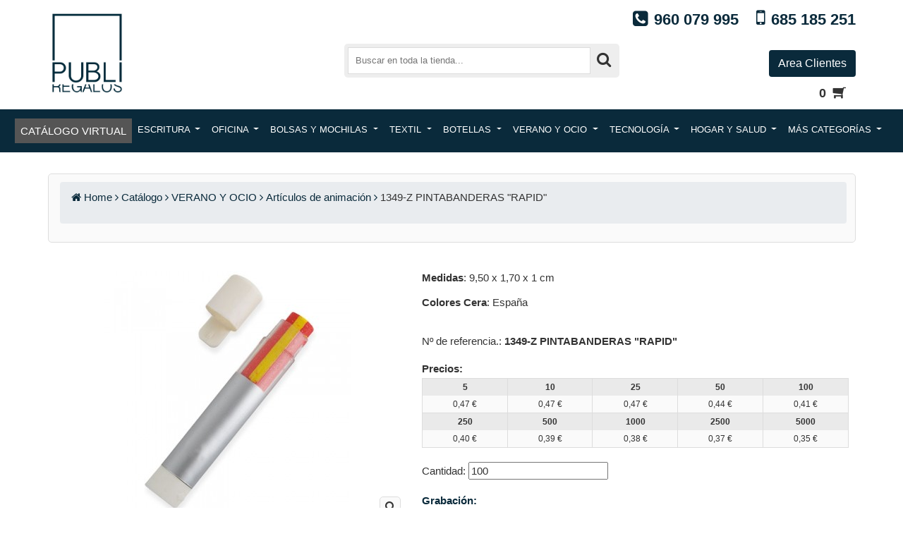

--- FILE ---
content_type: text/html; charset=UTF-8
request_url: https://www.publiregalos.com/catalogo/verano-ocio/articulos-de-animacion/1349-z-pintabanderas-rapid/?mode=grid
body_size: 19488
content:
<!DOCTYPE html><!--[if lt IE 7]> <html lang="es-ES" class="ie6 old-browser" itemscope itemtype="http://schema.org/Article" prefix="og: http://ogp.me/ns#"> <![endif]-->
<!--[if IE 7]> <html lang="es-ES" class="ie7 old-browser" itemscope itemtype="http://schema.org/Article" prefix="og: http://ogp.me/ns#"> <![endif]-->
<!--[if IE 8]> <html lang="es-ES" class="ie8 old-browser" itemscope itemtype="http://schema.org/Article" prefix="og: http://ogp.me/ns#"> <![endif]-->
<!--[if gt IE 8]><!--> <html lang="es-ES" class="modern-browser" itemscope itemtype="http://schema.org/Article" prefix="og: http://ogp.me/ns#"> <!--<![endif]-->
<head>
<meta charset="UTF-8"/>
<meta http-equiv="Content-Type" content="text/html; charset=UTF-8"/>
<meta name="viewport" content="width=device-width, initial-scale=1.0, maximum-scale=1.0, user-scalable=no">

<title>PUBLIREGALOS</title>
<meta name="description" content="Medidas: 9,50 x 1,70 x 1 cm Colores Cera: España" />
<meta property="og:type" content="website" />
<meta property="og:title" content="1349-z pintabanderas &quot;rapid&quot; - VERANO Y OCIO" />
<meta property="og:image" content="https://www.publiregalos.com/cms/wp-content/uploads/2022/06/file-10-06-2022-10-21-47-6vL3vyFmcdbR-350x350.jpg" />
<meta property="og:url" content="https://www.publiregalos.com/catalogo/verano-ocio/articulos-de-animacion/1349-z-pintabanderas-rapid/?mode=grid" />
<meta property="og:description" content="Medidas: 9,50 x 1,70 x 1 cm Colores Cera: España" />
<meta itemprop="name" content="1349-z pintabanderas &quot;rapid&quot; - VERANO Y OCIO" />
<meta itemprop="description" content="Medidas: 9,50 x 1,70 x 1 cm Colores Cera: España" />
<meta itemprop="image" content="https://www.publiregalos.com/cms/wp-content/uploads/2022/06/file-10-06-2022-10-21-47-6vL3vyFmcdbR-350x350.jpg" />
<meta name="dcterms.title" content="1349-z pintabanderas &quot;rapid&quot; - VERANO Y OCIO" />
<meta name="dcterms.subject" content="productos" />
<meta name="dcterms.description" content="Medidas: 9,50 x 1,70 x 1 cm Colores Cera: España" />
<meta name="dcterms.language" content="es" />
<meta name="twitter:card" content="summary" />
<meta name="twitter:site" content="@publiregalos" />
<meta name="twitter:title" content="1349-z pintabanderas &quot;rapid&quot; - VERANO Y OCIO" />
<meta name="twitter:description" content="Medidas: 9,50 x 1,70 x 1 cm Colores Cera: España" />
<meta name="twitter:image" content="https://www.publiregalos.com/cms/wp-content/uploads/2022/06/file-10-06-2022-10-21-47-6vL3vyFmcdbR-350x350.jpg" />
<meta name="twitter:url" content="https://www.publiregalos.com/catalogo/verano-ocio/articulos-de-animacion/1349-z-pintabanderas-rapid/?mode=grid" />
<link rel='icon' sizes='196x196' href='/assets/img/favicon.ico'>
<link rel='apple-touch-icon' href='/assets/img/favicon.ico'>

<!--[if lt IE 9]>
<script src="http://html5shiv.googlecode.com/svn/trunk/html5.js"></script>
<![endif]-->
<link rel="stylesheet" href="https://www.publiregalos.com/assets/css/store.css?v11" type="text/css"/>



<meta name="description" content=""/>

<!-- SEO Ultimate (http://www.seodesignsolutions.com/wordpress-seo/) -->
	<meta name="description" content="Publiregalos es una empresa especializada en regalos publicitarios, regalos promocionales, regalos de empresa, artículos promocionales, artículos publicitarios, bolígrafos promocionales, bolígrafos con logotipo, camisetas serigrafiadas, camisetas publicitarias, llaveros promocionales, llaveros con logotipo, llaveros publicitarios, gorras publicitarias, gorras con logotipo, memorias usb con logotipo, pendrive con logotipo, powerbank con logotipo, pulseras con logotipo, set de herramientas, linternas, navajas, detalles de decoración, etc." />
	<meta name="keywords" content="REGALOS PUBLICITARIOS,ARTICULOS PUBLICITARIOS,REGALOS DE EMPRESA,CAMISETAS GRABADAS,CAMISETAS CON SERIGRAFIA,BOLIGRAFOS PUBLICITARIOS,LLAVEROS PUBLICITARIOS,REGALOS CON PUBLICIDAD,ARTICULOS PROMOCIONALES,REGALO PROMOCIONAL,CAMISETAS PUBLICITARIAS,GORRAS PUBLICITARIAS" />
	<meta prefix="og: http://ogp.me/ns#" property="og:type" content="blog" />
	<meta prefix="og: http://ogp.me/ns#" property="og:title" content="PUBLIREGALOS" />
	<meta prefix="og: http://ogp.me/ns#" property="og:url" content="https://www.publiregalos.com/" />
	<meta prefix="og: http://ogp.me/ns#" property="og:site_name" content="PUBLIREGALOS" />
	<meta name="twitter:card" content="summary" />
<!-- /SEO Ultimate -->



<!-- WS Google Webmaster Tools v2.1 - https://wordpress.org/plugins/ws-google-webmaster-tools/ -->
<!-- Website - http://www.webshouter.net/ -->
<meta name="google-site-verification" content="1tayahNxcTooO12KVuZkToB5_pk5GLiW0rzAlHRh6GY" />
<!-- / WS Google Webmaster Tools plugin. -->

<link rel='stylesheet' id='profile-magic-css'  href='https://www.publiregalos.com/cms/wp-content/plugins/profilegrid-user-profiles-groups-and-communities/public/css/profile-magic-public.css?ver=1.0.0' type='text/css' media='all' />
<link rel='stylesheet' id='pg-responsive-css'  href='https://www.publiregalos.com/cms/wp-content/plugins/profilegrid-user-profiles-groups-and-communities/public/css/pg-responsive-public.css?ver=1.0.0' type='text/css' media='all' />
<link rel='stylesheet' id='jquery.Jcrop.css-css'  href='https://www.publiregalos.com/cms/wp-content/plugins/profilegrid-user-profiles-groups-and-communities/public/css/jquery.Jcrop.css?ver=1.0.0' type='text/css' media='all' />
<link rel='stylesheet' id='pm-emoji-picker-css'  href='https://www.publiregalos.com/cms/wp-content/plugins/profilegrid-user-profiles-groups-and-communities/public/css/emoji.css?ver=1.0.0' type='text/css' media='all' />
<link rel='stylesheet' id='pm-emoji-picker-nanoscroller-css'  href='https://www.publiregalos.com/cms/wp-content/plugins/profilegrid-user-profiles-groups-and-communities/public/css/nanoscroller.css?ver=1.0.0' type='text/css' media='all' />
<link rel='stylesheet' id='pm-font-awesome-css'  href='https://www.publiregalos.com/cms/wp-content/plugins/profilegrid-user-profiles-groups-and-communities/public/css/font-awesome.css?ver=1.0.0' type='text/css' media='all' />
<link rel='stylesheet' id='pg-password-checker-css'  href='https://www.publiregalos.com/cms/wp-content/plugins/profilegrid-user-profiles-groups-and-communities/public/css/pg-password-checker.css?ver=1.0.0' type='text/css' media='all' />
<link rel='stylesheet' id='buttons-css'  href='https://www.publiregalos.com/cms/wp-includes/css/buttons.min.css?ver=4.0.2' type='text/css' media='all' />
<link rel='stylesheet' id='dashicons-css'  href='https://www.publiregalos.com/cms/wp-includes/css/dashicons.min.css?ver=4.0.2' type='text/css' media='all' />
<link rel='stylesheet' id='mediaelement-css'  href='https://www.publiregalos.com/cms/wp-includes/js/mediaelement/mediaelementplayer.min.css?ver=2.15.0' type='text/css' media='all' />
<link rel='stylesheet' id='wp-mediaelement-css'  href='https://www.publiregalos.com/cms/wp-includes/js/mediaelement/wp-mediaelement.css?ver=4.0.2' type='text/css' media='all' />
<link rel='stylesheet' id='media-views-css'  href='https://www.publiregalos.com/cms/wp-includes/css/media-views.min.css?ver=4.0.2' type='text/css' media='all' />
<link rel='stylesheet' id='imgareaselect-css'  href='https://www.publiregalos.com/cms/wp-includes/js/imgareaselect/imgareaselect.css?ver=0.9.8' type='text/css' media='all' />
<link rel='stylesheet' id='bootstrap_css-css'  href='https://www.publiregalos.com/cms/wp-content/themes/publiregalos_new/css/bootstrap.min.css?ver=4.1.3' type='text/css' media='all' />
<script type='text/javascript' src='https://www.publiregalos.com/cms/wp-includes/js/jquery/jquery.js?ver=1.11.1'></script>
<script type='text/javascript' src='https://www.publiregalos.com/cms/wp-includes/js/jquery/jquery-migrate.min.js?ver=1.2.1'></script>
<script type='text/javascript'>
/* <![CDATA[ */
var userSettings = {"url":"\/cms\/","uid":"0","time":"1769052410","secure":"1"};
/* ]]> */
</script>
<script type='text/javascript' src='https://www.publiregalos.com/cms/wp-includes/js/utils.min.js?ver=4.0.2'></script>
<script type='text/javascript' src='https://www.publiregalos.com/cms/wp-includes/js/plupload/plupload.full.min.js?ver=2.1.1'></script>
<script type='text/javascript' src='https://www.publiregalos.com/cms/wp-includes/js/json2.min.js?ver=2011-02-23'></script>
<script type='text/javascript' src='https://www.publiregalos.com/cms/wp-includes/js/jcrop/jquery.Jcrop.min.js?ver=0.9.12'></script>
<script type='text/javascript' src='https://www.google.com/recaptcha/api.js?hl=en&#038;ver=4.0.2'></script>
<script type='text/javascript'>
/* <![CDATA[ */
var pm_ajax_object = {"ajax_url":"https:\/\/www.publiregalos.com\/cms\/wp-admin\/admin-ajax.php","plugin_emoji_url":"https:\/\/www.publiregalos.com\/cms\/wp-content\/plugins\/profilegrid-user-profiles-groups-and-communities\/public\/partials\/images\/img"};
var pm_error_object = {"valid_email":"Please enter a valid e-mail address.","valid_number":"Please enter a valid number.","valid_date":"Please enter a valid date(yyyy-mm-dd format).","required_field":"This is a required field.","required_comman_field":"Please fill all the required fields.","file_type":"This file type is not allowed.","short_password":"Your password should be at least 7 characters long.","pass_not_match":"Password and confirm password do not match.","user_exist":"Sorry, username already exists.","email_exist":"Sorry, email already exists.","show_more":"More...","show_less":"Show less","user_not_exit":"Username does not exists.","password_change_successfully":"Password changed Successfully","allow_file_ext":"jpg|jpeg|png|gif","valid_phone_number":"Please enter a valid phone number.","valid_mobile_number":"Please enter a valid mobile number.","valid_facebook_url":"Please enter a valid Facebook url.","valid_twitter_url":"Please enter a Twitter url.","valid_google_url":"Please enter a valid Google url.","valid_linked_in_url":"Please enter a Linked In url.","valid_youtube_url":"Please enter a valid Youtube url.","valid_instagram_url":"Please enter a valid Instagram url.","login_url":"https:\/\/www.publiregalos.com\/pm_login\/?password=changed"};
/* ]]> */
</script>
<script type='text/javascript' src='https://www.publiregalos.com/cms/wp-content/plugins/profilegrid-user-profiles-groups-and-communities/public/js/profile-magic-public.js?ver=1.0.0'></script>
<script type='text/javascript' src='https://www.publiregalos.com/cms/wp-content/plugins/profilegrid-user-profiles-groups-and-communities/public/js/modernizr-custom.min.js?ver=1.0.0'></script>
<script type='text/javascript' src='https://www.publiregalos.com/cms/wp-content/plugins/profilegrid-user-profiles-groups-and-communities/public/js/profile-magic-friends-public.js?ver=1.0.0'></script>
<script type='text/javascript' src='//platform-api.sharethis.com/js/sharethis.js#product=ga'></script>
</head>
<body data-root="https://www.publiregalos.com" data-cart='https://www.publiregalos.com/cart/' class="blog">

<div id='main-wrapper2'>
	
	<div id='top-block'>
	
		<a id='top-logo' href='https://www.publiregalos.com' class='animate opacity-hover'>&nbsp;</a>
		
		<div>
		
			<div id='top-a'>
				<!--a href='https://www.publiregalos.com/contacto/'><i class="fa fa-envelope"></i> Contáctenos</a-->
				<span><i class="fa fa-phone-square"></i> 960 079 995</span>
				<span><i class="fa fa-mobile mob"></i> 685 185 251</span>
			</div>
			
			<div class='clearfix'>&nbsp;</div>
			
			<div id='top-b'>
				<div id='search-block'>
					<div>
						<form class='main-search-form' method='get' action='https://www.publiregalos.com/buscar/'>
							<input type='text' name='search' class='search-input' placeholder='Buscar en toda la tienda...' value=''/>
							<a href='#' class='launch-search'><i class='fa fa-search'>&nbsp;</i></a>
						</form>
					</div>
				</div>
				<div id='access-block'>
					<div>
						<a href='https://www.publiregalos.com/area-de-clientes/' class='btn'>Area Clientes</a>
											</div>
				</div>
				<div class='clearfix'>&nbsp;</div>
			</div>
			
		</div>
		
		<div class='clearfix'>&nbsp;</div>
	
	</div>
	
	
	<div id='top-cart'>
		<a href='https://www.publiregalos.com/cart/'>
			<span>0</span> <i class='fa fa-shopping-cart fa-flip-horizontal'>&nbsp;</i>
		</a>
	</div>
	<div class="menu-old">
<div id='top-navigation'>
	
		<ul>
			<li><a href='https://www.publiregalos.com' class='nav-link-home'><i class='fa fa-home'>&nbsp;</i></a></li>
			
<li><a href='https://www.publiregalos.com/catalogo/articulos-fumador/' class='animate'>ARTÍCULOS FUMADOR</a></li><li><a href='https://www.publiregalos.com/catalogo/bolsas-mochilas/' class='animate'>BOLSAS Y MOCHILAS</a></li><li><a href='https://www.publiregalos.com/catalogo/botellas/' class='animate'>BOTELLAS</a></li><li><a href='https://www.publiregalos.com/catalogo/complementos-y-regalos/' class='animate'>COMPLEMENTOS Y REGALOS</a></li><li><a href='https://www.publiregalos.com/catalogo/eco-collection/' class='animate'>ECO-COLLECTION</a></li><li><a href='https://www.publiregalos.com/catalogo/escritura/' class='animate'>ESCRITURA</a></li><li><a href='https://www.publiregalos.com/catalogo/herramientas-y-vehiculos/' class='animate'>HERRAMIENTAS Y VEHICULOS</a></li><li><a href='https://www.publiregalos.com/catalogo/hogar-salud/' class='animate'>HOGAR Y SALUD</a></li><li><a href='https://www.publiregalos.com/catalogo/infantil/' class='animate'>INFANTIL</a></li><li><a href='https://www.publiregalos.com/catalogo/llaveros/' class='animate'>LLAVEROS</a></li><li><a href='https://www.publiregalos.com/catalogo/mascotas/' class='animate'>MASCOTAS</a></li><li><a href='https://www.publiregalos.com/catalogo/oficina/' class='animate'>OFICINA</a></li><li><a href='https://www.publiregalos.com/catalogo/roll-up-y-banderas/' class='animate'>ROLL UP Y BANDERAS</a></li><li><a href='https://www.publiregalos.com/catalogo/tecnologia/' class='animate'>TECNOLOGÍA</a></li><li><a href='https://www.publiregalos.com/catalogo/textil/' class='animate'>TEXTIL</a></li><li><a href='https://www.publiregalos.com/catalogo/trofeos-y-metopas/' class='animate'>TROFEOS Y METOPAS</a></li><li><a href='https://www.publiregalos.com/catalogo/verano-ocio/' class='animate'>VERANO Y OCIO</a></li><li><a href='https://www.publiregalos.com/catalogo/viajes/' class='animate'>VIAJES</a></li><li><a href='https://www.publiregalos.com/catalogo/vino-y-cocteleria/' class='animate'>VINO Y COCTELERÍA</a></li>
			
		</ul>
		
		<div class='clearfix'>&nbsp;</div>
	
	</div></div>
	
	<div id='top-navigation'>
	
	<nav class="navbar navbar-expand-lg navbar-light bg-light" style="background-color:#0a2a3b !important; max-width: 1450px; margin:0 auto; ">
  <button class="navbar-toggler" type="button" data-toggle="collapse" data-target="#navbarSupportedContent" aria-controls="navbarSupportedContent" aria-expanded="false" aria-label="Toggle navigation">
    <span class="navbar-toggler-icon"></span>
  </button>

  <div class="collapse navbar-collapse" id="navbarSupportedContent">
    <ul class="navbar-nav mr-auto">
      <li class="nav-item">
        <a class="nav-link" href="https://www.publicatalogue.com/2025/es/neutro" target="new" style="background-color:#555">CATÁLOGO VIRTUAL</a>
      </li>
      <li class="nav-item dropdown">
        <a class="nav-link dropdown-toggle" href="/catalogo/escritura/" id="navbarDropdown" role="button" data-toggle="dropdown" aria-haspopup="true" aria-expanded="false">
        ESCRITURA
        </a>
        <div class="dropdown-menu" aria-labelledby="navbarDropdown">
          <div class="escritura" style="width:360px;">
          <div class="row" style="color:#000 !important">
              <div class="col-md-8">
              <ul>
              
               <li><a href="/catalogo/escritura/boligrafos-eco/">Bolígrafos ECO</a></li>
               <li><a href="/catalogo/escritura/boligrafos-plastico/">Bolígrafos plástico</a></li>
               <li><a href="/catalogo/escritura/boligrafos-metal/">Bolígrafos metal</a></li>
               <li><a href="/catalogo/escritura/boligrafos-premium/">Bolígrafos premium</a></li>
               <li><a href="/catalogo/escritura/boligrafos-touch/">Bolígrafos touch</a></li>
               <li><a href="/catalogo/escritura/boligrafos-artesanales/">Bolígrafos artesanales</a></li>
               <li><a href="/catalogo/escritura/roller/">Roller</a></li>
               <li><a href="/catalogo/escritura/portaminas/">Portaminas</a></li>
               <li><a href="/catalogo/escritura/marcadores/">Marcadores</a></li>
               <li><a href="/catalogo/escritura/lapices-madera/">Lápices madera</a></li>
               <li><a href="/catalogo/escritura/lapices-colores/">Lápices colores</a></li>
               <li><a href="/catalogo/escritura/sacapuntas-gomas-borradores/">Gomas de borrar y sacapuntas</a></li>
               
               </ul>
              </div>
                <div class="col-md-4">
              <!--ul>

               <img width="" height="" src="/sites/all/themes/flatastic/images/escritura.jpg" class="" alt="Escritura">
              </ul-->
              </div>
              </div></div>
        </div>
      </li>
      <li class="nav-item dropdown">
        <a class="nav-link dropdown-toggle" href="/catalogo/escritura/" id="navbarDropdown" role="button" data-toggle="dropdown" aria-haspopup="true" aria-expanded="false">
        OFICINA
        </a>
        <div class="dropdown-menu" aria-labelledby="navbarDropdown">
          <div class="escritura" style="width:380px;">
            <div class="row">
        <div class="col-md-8">
      <ul>
    <li><a href="/catalogo/oficina/blocs-y-libretas/">Blocs y libretas</a></li></span>
    <li><a href="/catalogo/oficina/marcadores-adhesivos/">Marcadores adhesivos</a></li></span>
    <li><a href="/catalogo/oficina/maletines/">Maletines</a></li></span>
    <li><a href="/catalogo/oficina/carpeta-portadocumentos/">Carpetas y portadocumentos</a></li></span>
    <li><a href="/catalogo/oficina/lanyard-e-identificacores/">Lanyard e identificadores</a></li></span>
    <li><a href="/catalogo/oficina/agendas-calendarios/">Agendas y calendarios</a></li></span>
       </ul>
      </div>
      </div>
      </div>
        </div>
      </li>
      <li class="nav-item dropdown">
        <a class="nav-link dropdown-toggle" href="/catalogo/escritura/" id="navbarDropdown" role="button" data-toggle="dropdown" aria-haspopup="true" aria-expanded="false">
        BOLSAS Y MOCHILAS
        </a>
        <div class="dropdown-menu" aria-labelledby="navbarDropdown">
          <div class="escritura" style="width:360px;">
            <div class="row">
  <div class="col-md-8">
<ul>
 <li><a href="/catalogo/bolsas-mochilas/bolsas-algodon/">Bolsas de algodón</a></li>
 <li><a href="/catalogo/bolsas-mochilas/bolsas-non-woven/">Bolsas Non Woven</a></li>
 <li><a href="/catalogo/bolsas-mochilas/bolsas-papel">Bolsas papel</a></li>
 <li><a href="/catalogo/bolsas-mochilas/bolsas-poliester">Bolsas poliéster</a></li>
 <li><a href="/catalogo/bolsas-mochilas/mochila-cuerdas-poliester/">Mochila cuerdas poliéster</a></li>
 <li><a href="/catalogo/bolsas-mochilas/mochila-cuerdas-non-woven/">Mochila cuerdas Non Woven</a></li>
 <li><a href="/catalogo/bolsas-mochilas/mochila-cuerdas-algodon/">Mochila cuerdas algodón</a></li>
 <li><a href="/catalogo/bolsas-mochilas/mochilas-de-oficina/">Mochilas de oficina</a></li>
 <li><a href="/catalogo/bolsas-mochilas/mochilas-sport/">Mochilas Sport</a></li>
 </ul>
</div>
</div>
        </div>
      </li>
      <li class="nav-item dropdown">
        <a class="nav-link dropdown-toggle" href="/catalogo/escritura/" id="navbarDropdown" role="button" data-toggle="dropdown" aria-haspopup="true" aria-expanded="false">
        TEXTIL
        </a>
        <div class="dropdown-menu" aria-labelledby="navbarDropdown">
          <div class="escritura" style="width:380px;">
            <div class="row">
  <div class="col-md-8">
<ul>
  <li><a href="/catalogo/textil/abrigos-y-chaquetas/">Abrigos y chaquetas</a></li>
  <li><a href="/catalogo/textil/bermudas-banadores/">Bermudas y bañadores</a></li>
  <li><a href="/catalogo/textil/bufandas-y-guantes/">Bufandas y guantes</a></li>
  <li><a href="/catalogo/textil/camisas/">Camisas</a></li>
  <li><a href="/catalogo/textil/camisetas-manga-corta/">Camisetas manga corta</a></li>
  <li><a href="/catalogo/textil/camisetas-manga-larga/">Camisetas manga larga</a></li>
  <li><a href="/catalogo/textil/camisetas-tecnicas/">Camisetas técnicas</a></li>
  <li><a href="/catalogo/textil/gorras/">Gorras</a></li>
  <li><a href="/catalogo/textil/gorros-y-sombreros/">Gorros y sombreros</a></li>
  <li><a href="/catalogo/textil/pantalones/">Pantalones</a></li>
  <li><a href="/catalogo/textil/polos/">Polos</a></li>
  <!--li><a href="/catalogo/textil/ropa-deportiva/">Ropa deportiva</a></li-->
  <li><a href="/catalogo/textil/ropa-infantil/">Ropa infantil</a></li>
  <!--li><a href="/catalogo/textil/ropa-laboral/">Ropa laboral</a></li-->
  <li><a href="/catalogo/textil/sudaderas/">Sudaderas</a></li>

</ul>
</div>
</div>
        </div>
      </li>
      <li class="nav-item dropdown">
        <a class="nav-link dropdown-toggle" href="/catalogo/escritura/" id="navbarDropdown" role="button" data-toggle="dropdown" aria-haspopup="true" aria-expanded="false">
        BOTELLAS
        </a>
        <div class="dropdown-menu" aria-labelledby="navbarDropdown">
          <div class="escritura" style="width:420px;">
            <div class="row">
  <div class="col-md-6">
<ul>

<li><a href="/catalogo/botellas/botellas-tritan/">Botellas tritán</a></li>
<li><a href="/catalogo/botellas/botellas-cristal">Botellas cristal</a></li>
<li><a href="/catalogo/botellas/bidones-aluminio/">Bidones aluminio</a></li>
<li><a href="/catalogo/botellas/bidones-acero-inoxidable-y-termos/">Bidones acero inoxidable y termos</a></li>
<li><a href="/catalogo/botellas/bidones-plastico/">Bidones plástico</a></li>
<li><a href="/catalogo/botellas/mugs-y-jarras/">Mugs y jarras</a></li>
<li><a href="/catalogo/botellas/vasos/">Vasos</a></li>
 </ul>
</div>
</div>
</div>
        </div>
      </li>
      <li class="nav-item dropdown">
        <a class="nav-link dropdown-toggle" href="/catalogo/escritura/" id="navbarDropdown" role="button" data-toggle="dropdown" aria-haspopup="true" aria-expanded="false">
       VERANO Y OCIO
        </a>
        <div class="dropdown-menu" aria-labelledby="navbarDropdown">
          <div class="escritura" style="width:380px;">
            <div class="row">
  <div class="col-md-8">
<ul>

<li><a href="/catalogo/verano-ocio/abanicos/">Abanicos</a></li>
<li><a href="/catalogo/verano-ocio/accesorios-deporte/">Accesorios deporte</a></li>
<li><a href="/catalogo/verano-ocio/articulos-de-animacion/">Artículos de animación</a></li>
<li><a href="/catalogo/verano-ocio/chanclas/">Chanclas</a></li>
<li><a href="/catalogo/verano-ocio/fundas-waterproof/">Fundas waterproof</a></li>
<li><a href="/catalogo/verano-ocio/gafas/">Gafas</a></li>
<li><a href="/catalogo/verano-ocio/hinchables/">Hinchables</a></li>
<li><a href="/catalogo/verano-ocio/neveras/">Neveras</a></li>
<li><a href="/catalogo/verano-ocio/pulseras-festival/">Pulseras festival</a></li>
<li><a href="/catalogo/verano-ocio/sombrillas/">Sombrillas</a></li>
<li><a href="/catalogo/verano-ocio/toallas/">Toallas</a></li>

</ul>
</div>
</div>
        </div>
      </li>
      <li class="nav-item dropdown">
        <a class="nav-link dropdown-toggle" href="/catalogo/escritura/" id="navbarDropdown" role="button" data-toggle="dropdown" aria-haspopup="true" aria-expanded="false">
        TECNOLOGÍA
        </a>
        <div class="dropdown-menu" aria-labelledby="navbarDropdown">
          <div class="escritura" style="width:420px;">
            <div class="row">
<div class="col-md-8">
<ul>
<li><a href="/catalogo/tecnologia/accesorios-movil">Accesorios móvil</a></li>
<li><a href="/catalogo/tecnologia/auriculares/">Auriculares</a></li>
<li><a href="/catalogo/tecnologia/informatica-y-electronica/">Informática y electrónica</a></li>
<li><a href="/catalogo/tecnologia/memorias-usb/">Memorias USB</a></li>
<li><a href="/catalogo/tecnologia/power-bank/">Power Bank</a></li>
<li><a href="/catalogo/tecnologia/radios-y-altavoces/">Radios y altavoces</a></li>
<li><a href="/catalogo/tecnologia/pulsera-inteligente-reloj/">Relojes y pulseras inteligentes</a></li>
 </ul>
</div></div>
        </div>
      </li>
      <li class="nav-item dropdown">
        <a class="nav-link dropdown-toggle" href="/catalogo/escritura/" id="navbarDropdown" role="button" data-toggle="dropdown" aria-haspopup="true" aria-expanded="false">
       HOGAR Y SALUD
        </a>
        <div class="dropdown-menu" aria-labelledby="navbarDropdown">
          <div class="escritura" style="width:380px;">
            <div class="row">
  <div class="col-md-6">
<ul>
  <li><a href="/catalogo/hogar-salud/accesorios-cocina/">Accesorios cocina</a></li>
  <li><a href="/catalogo/hogar-salud/antiestres/">Antiestrés</a></li>
  <li><a href="/catalogo/hogar-salud/delantales/">Delantales</a></li>
  <li><a href="/catalogo/hogar-salud/farmacia/">Farmacia</a></li>
  <li><a href="/catalogo/hogar-salud/hotel-y-spa/">Hotel y Spa</a></li>
  <li><a href="/catalogo/hogar-salud/imanes-personalizados/">Imanes personalizados</a></li>
  <li><a href="/catalogo/hogar-salud/mantas/">Mantas</a></li>
  <li><a href="/catalogo/hogar-salud/velas-y-ambientadores/">Velas y ambientadores</a></li>
</ul>
</div>
</div>
        </div>
      </li>
      <li class="nav-item dropdown">
        <a class="nav-link dropdown-toggle" href="/catalogo/escritura/" id="navbarDropdown" role="button" data-toggle="dropdown" aria-haspopup="true" aria-expanded="false">
        MÁS CATEGORÍAS
        </a>
        <div class="dropdown-menu" aria-labelledby="navbarDropdown" style="margin-left:-480px; padding: 10px;">
          <div class="escritura" style="width:800px;">
            <div class="row">
  <div class="col-md-4">
<ul>
 <span><li><a href="/catalogo/llaveros/">LLAVEROS</a></li></span>
  <li><a href="/catalogo/llaveros/llaveros-abridor/">Llaveros abridor</a></li>
 <li><a href="/catalogo/llaveros/llaveros-eco/">Llaveros ECO</a></li>
 <li><a href="/catalogo/llaveros/llaveros-metal/">Llaveros metal</a></li>
 <li><a href="/catalogo/llaveros/llaveros-plastico/">Llaveros plástico</a></li>
 <li><a href="/catalogo/llaveros/llaveros-polipiel/">Llaveros polipiel</a></li>
 <li><a href="/catalogo/llaveros/otros-materiales/">Otros materiales</a></li>

 <span><li><a href="/catalogo/infantil/">INFANTIL</a></li></span>
  <li><a href="/catalogo/infantil/balones/">Balones</a></li>
  <li><a href="/catalogo/infantil/complementos-infantil/">Complementos infantil</a></li>
  <li><a href="/catalogo/infantil/juegos-entretenimiento/">Juegos y entretenimiento</a></li>
  <li><a href="/catalogo/infantil/papeleria/">Papelería</a></li>



 <span><li><a href="/catalogo/vino-y-cocteleria/">VINO Y COCTELERÍA</a></li> </span>
   <li><a href="/catalogo/vino-y-cocteleria/cocteleria/">Coctelería</a></li>
   <li><a href="/catalogo/vino-y-cocteleria/estuches-y-bolsas-presentacion/">Estuches y bolsas de presentación</a></li>
   <li><a href="/catalogo/vino-y-cocteleria/sacacorchos-y-abridores/">Sacacorchos y abridores</a></li>
   <li><a href="/catalogo/vino-y-cocteleria/set-accesorios-vino/">Set accesorios vino</a></li>
   <li><a href="/catalogo/vino-y-cocteleria/tapones-vacio/">Tapones vacío</a></li>
</div>
  <div class="col-md-4">
<ul>

 <span><li><a href="/catalogo/mascotas/">MASCOTAS</a></li></span>

  <span><li><a href="/catalogo/eco-collection/">ECO-COLLECTION</a></li></span>

  <span><li><a href="/catalogo/herramientas-y-vehiculos/">HERRAMIENTAS Y VEHÍCULOS</a></li></span>
   <li><a href="/catalogo/herramientas-y-vehiculos/herramientas/">Herramientas</a></li>
   <li><a href="/catalogo/herramientas-y-vehiculos/emergencias/">Emergencias</a></li>
   <li><a href="/catalogo/herramientas-y-vehiculos/parasoles/">Parasoles</a></li>
   <li><a href="/catalogo/herramientas-y-vehiculos/sujeta-movil/">Sujeta-móvil</a></li>
 </ul>
</div>
  <div class="col-md-4">
<ul>

  <span><li><a href="/catalogo/viajes">VIAJES</a></li> </span>
   <li><a href="/catalogo/viajes/maletas-y-trolleys/">Maletas y trolleys</a></li>
  <li><a href="/catalogo/viajes/accesorios-de-viaje/">Accesorios de viaje</a></li>


  <span><li><a href="/catalogo/articulos-fumador/">ARTÍCULOS FUMADOR</a></li></span>
  <span><li><a href="/catalogo/complementos-y-regalos/">COMPLEMENTOS Y REGALOS</a></li></span>
   <li><a href="/catalogo/complementos-y-regalos/neceseres/">Neceseres</a></li>
   <li><a href="/catalogo/complementos-y-regalos/monederos/">Monederos</a></li>
   <li><a href="/catalogo/complementos-y-regalos/carteras/">Carteras</a></li>
   <li><a href="/catalogo/complementos-y-regalos/tarjeteros/">Tarjeteros</a></li>
   <li><a href="/catalogo/complementos-y-regalos/corbatas-y-cinturones/">Corbatas y cinturones</a></li>
   <li><a href="/catalogo/complementos-y-regalos/detalles/">Detalles</a></li>
   <li><a href="/catalogo/complementos-y-regalos/pulseras/">Pulseras</a></li>
   <li><a href="/catalogo/complementos-y-regalos/paraguas/">Paraguas</a></li>
    <span><li><a href="/catalogo/trofeos-y-metopas/">TROFEOS Y METOPAS</a></li></span>
    <span><li><a href="https://rollup-iberica.es/" target="new" >ROLL UP Y BANDERAS </a></li></span>
</ul>
</div>
</div>
        </div>
      </li>
   
  </div>
</nav>

<style>
.dropdown:hover > .dropdown-menu {
    display: block;
}
.dropdown > .dropdown-toggle:active {
    /*Without this, clicking will make it sticky*/
    pointer-events: none;
}

.bg-light {
    background-color: #0a2a3b !important;
    color:#fff;
}
#navbarSupportedContent > ul > li a{color:#fff}
#navbarSupportedContent > ul > li.nav-item.dropdown > div > div > div ul > li > a{color:#000;}
#navbarSupportedContent > ul > li span  li a{color:#000}
#navbarSupportedContent > ul > li > div > div > div > div > ul > li {padding:5px; }
#navbarSupportedContent > ul > li > div > div > div > div > ul > li a{font-size:16px }
#navbarSupportedContent > ul > li > div > div > div > div > ul > li a:hover{background-color: #0a2a3b; color:#fff !important; padding:8px;}
#navbarSupportedContent > ul > li > div > div > div > div > ul > span li{font-weight: 700; margin-top:8px;}
</style>
		<div class='clearfix'>&nbsp;</div>
	
	</div>
	<div id='mobile-navigation'>&nbsp;</div>



	<div>
		

		
		<div class='page-body'>
			<div>

<div class='items-list-header'><div class='breadcrumb'><ul><li><a href='https://www.publiregalos.com'><i class='fa fa-home'>&nbsp;</i>Home</a> <i class='fa fa-angle-right'>&nbsp;</i></li><li><a href='https://www.publiregalos.com/catalogo/'>Catálogo</a> <i class='fa fa-angle-right'>&nbsp;</i></li><li><a href='https://www.publiregalos.com/catalogo/verano-ocio/'>VERANO Y OCIO</a> <i class='fa fa-angle-right'>&nbsp;</i></li><li><a href='https://www.publiregalos.com/catalogo/verano-ocio/articulos-de-animacion/'>Artículos de animación</a> <i class='fa fa-angle-right'>&nbsp;</i></li><li>1349-Z PINTABANDERAS &quot;RAPID&quot;</li></ul></div></div>			

			<div id='single-product-container'>
				<div>
					<div id='singe-product'>
						
						<div id='product-left-column'>
						
							<div>
								
								<div id='product-images'>

<div id='product-images-gallery'><div class='main-image-container'><a href='https://www.publiregalos.com/cms/wp-content/uploads/2022/06/file-10-06-2022-10-21-47-6vL3vyFmcdbR.jpg' id='product-image-zoom' title='Zoom' class='animate opacity-hover'><i class='fa fa-search'></i></a><img id='product-main-image' src='https://www.publiregalos.com/cms/wp-content/uploads/2022/06/file-10-06-2022-10-21-47-6vL3vyFmcdbR-350x350.jpg' alt='1349Z-PINTABANDERAS-quotRAPIDquot'/></div><div class='images-gallery'><a href='https://www.publiregalos.com/cms/wp-content/uploads/2022/06/file-10-06-2022-10-21-47-6vL3vyFmcdbR.jpg' class='product-images-gallery-item'><img class='animate opacity-hover' src='https://www.publiregalos.com/cms/wp-content/uploads/2022/06/file-10-06-2022-10-21-47-6vL3vyFmcdbR-350x350.jpg' alt='1349Z-PINTABANDERAS-quotRAPIDquot'/></a><a href='https://www.publiregalos.com/cms/wp-content/uploads/2022/06/file-10-06-2022-10-21-46-xRFzxQZE.jpg' class='product-images-gallery-item'><img class='animate opacity-hover' src='https://www.publiregalos.com/cms/wp-content/uploads/2022/06/file-10-06-2022-10-21-46-xRFzxQZE-350x350.jpg' alt='1349Z-PINTABANDERAS-quotRAPIDquot'/></a><a href='https://www.publiregalos.com/cms/wp-content/uploads/2022/06/file-10-06-2022-10-21-46-iKsVyWZ.jpg' class='product-images-gallery-item'><img class='animate opacity-hover' src='https://www.publiregalos.com/cms/wp-content/uploads/2022/06/file-10-06-2022-10-21-46-iKsVyWZ-350x350.jpg' alt='1349Z-PINTABANDERAS-quotRAPIDquot'/></a></div></div>								
								</div>
								
							</div>
						
						</div>
						
						<div id='product-right-column'>
						
							<div>
								
								<div id='product-description'>
									<div class='formatted-text'>
										<p><strong>Medidas</strong>: 9,50 x 1,70 x 1 cm</p>
<p><strong>Colores Cera</strong>: España</p>
									</div>
								</div>
								
								<div id='product-sku'>Nº de referencia.: <span>1349-Z PINTABANDERAS &quot;RAPID&quot;</span></div>

							
								
								<div id='prices-table'>
									<span>Precios:</span>
										<div>

										
<div><div class='pth'>5</div><div>0,47 €</div></div><div><div class='pth'>10</div><div>0,47 €</div></div><div><div class='pth'>25</div><div>0,47 €</div></div><div><div class='pth'>50</div><div>0,44 €</div></div><div><div class='pth'>100</div><div>0,41 €</div></div><div><div class='pth'>250</div><div>0,40 €</div></div><div><div class='pth'>500</div><div>0,39 €</div></div><div><div class='pth'>1000</div><div>0,38 €</div></div><div><div class='pth'>2500</div><div>0,37 €</div></div><div><div class='pth'>5000</div><div>0,35 €</div></div>



										</div>
										
								</div>
								
																

			<div id='product-qty-container'>
				<span>Cantidad:</span>
				<input name='qty' id='qty' type='number' min='1' value='100'/>
			</div>
			
			
<div id='personalize'><input type='hidden' name='pers' id='pers' value='y'/><div id='personalize-header'><span>Grabación:</span></div><div id='personalize-body'><select id='pers-sel' name='pers-sel' class='custom-select'><option value='0'>Sin personalizar</option><option value='1'>1 tinta</option><option value='2'>2 tintas</option><option value='3'>3 tintas</option><option value='4'>4 tintas</option></select></div></div><input type='hidden' name='current-product' id='current-product' value='25930'/>								<div id='product-actions'>
									
									<a href='#' id='calculate-price' class='btn'><i class='fa fa-calculator'></i> &nbsp; Calcular precio</a>
									<a href='#' id='buy-item' class='btn'>Comprar artículo &nbsp; <i class='fa fa-cart-plus'></i></a>
									
								</div>
								
								<div id='calculated-prices'>&nbsp;</div>
	
<input type='hidden' name='var' id='var' value='n'/><div id='image-uploader'><p>Subir una imagen para personalización</p><span>No es obligatorio, se puede facilitar la imagen a posteriori.<br/>Tamaño máximo 3MB. Formatos permitidos JPG, JPEG, PNG, GIF.<br/>Elige el archivo y haz click en 'Subir'</span><form action="https://www.publiregalos.com/uploader.php" method="post" enctype="multipart/form-data" id="uploader">
		<input name="image_file" id="imageInput" type="file" />
		<input type="submit"  id="submit-btn" value="Subir" />
		<img src="https://www.publiregalos.com/assets/img/ajax-loader.gif" id="loading-img" style="display:none;" alt="Please Wait"/>
		</form>
	<div id="output"></div></div><div id='additional-infos'><p>Personaliza tu producto</p><span>Por favor, especifique colores del producto, color o colores de grabación u otra observación. Pon un guión medio en caso de no especificar.</span><div><span>Color de producto:</span><textarea id='additional-a' name='additional-a' rows='3'></textarea><span>Color de grabación:</span><textarea id='additional-b' name='additional-b' rows='3'></textarea><span>Observaciones:</span><textarea id='additional-c' name='additional-c' rows='3'></textarea></div></div>
								<div id='buy-btn-container'>
									
									<a href='#' id='buy' class='btn'>Comprar &nbsp; <i class='fa fa-cart-plus'></i></a>
									
								</div>
					

								<!--div class='get-samples'>
									
									<p><span id="e140018801">[]</span><script type="text/javascript">/*<![CDATA[*/eval("var a=\"6jzWTXgsronkZPyfLN7OE3IvVS_tepuMKaGD481.50+lbQch29xBR-wY@iHmdUACqFJ\";var b=a.split(\"\").sort().join(\"\");var c=\"-UQmdH0mP@U+R9HQh0RYmzlY-\";var d=\"\";for(var e=0;e<c.length;e++)d+=b.charAt(a.indexOf(c.charAt(e)));document.getElementById(\"e140018801\").innerHTML=\"<a href=\\\"mailto:\"+d+\"?subject=Solicitud%20de%20muestras%20-%20PubliRegalos&body=Hola%2C%20me%20gustar%C3%ADa%20solicitar%20unas%20muestras%20del%20art%C3%ADculo%201349-Z%20PINTABANDERAS%20%26quot%3BRAPID%26quot%3B%20%28Ref.%201349-Z%20PINTABANDERAS%20%26quot%3BRAPID%26quot%3B%29.\\\" class=\\\"btn\\\"><i class=\\\"fa fa-eye\\\"></i> &nbsp; Solicitar muestras de este artículo</a>\"")/*]]>*/</script></p>
									
									<p>Consulte <a href='https://www.publiregalos.com/preguntas-frecuentes/' class='link' target='_blank'>preguntas frecuentes</a> para más información</p>
									
								</div-->
	
							</div>
							
						</div>
						
					<div class='clearfix'>&nbsp;</div>
					
		
						
						<p id='info-status'>&nbsp;</p>
						
					</div>

					
				</div>
			</div>
			

			</div>
		

<div id='related-products'><h3>Artículos relacionados</h3><div class='products-feed'><div><div class='product product-id-5016 product-num-1 not-in-offer'><div><a href='/catalogo/verano-ocio/articulos-de-animacion/94a5707606fc142d0727dc1606525d0c-14'><img src='https://www.publiregalos.com/cms/wp-content/uploads/2014/11/file-10-06-2022-09-29-02-ijYD-350x350.jpg' alt='product-image' class='animate opacity-hover'/></a><div><a href='/catalogo/verano-ocio/articulos-de-animacion/94a5707606fc142d0727dc1606525d0c-14' class='animate'>136-T BANDERA COLORES</a><p>Desde <span>1,55 €</span></p></div></div></div><div class='product product-id-25953 product-num-2 not-in-offer'><div><a href='/catalogo/verano-ocio/articulos-de-animacion/1054-d-colgante-bocina-katar'><img src='https://www.publiregalos.com/cms/wp-content/uploads/2022/06/file-10-06-2022-11-04-42-oA6ILgI-350x350.jpg' alt='product-image' class='animate opacity-hover'/></a><div><a href='/catalogo/verano-ocio/articulos-de-animacion/1054-d-colgante-bocina-katar' class='animate'>1054-D COLGANTE BOCINA &quot;KATAR&quot;</a><p>Desde <span>0,34 €</span></p></div></div></div><div class='product product-id-8510 product-num-3 not-in-offer'><div><a href='/catalogo/verano-ocio/articulos-de-animacion/111-b-silbato-con-cordon-street'><img src='https://www.publiregalos.com/cms/wp-content/uploads/2015/02/file-10-06-2022-11-20-19-1gXitDD-350x350.jpg' alt='product-image' class='animate opacity-hover'/></a><div><a href='/catalogo/verano-ocio/articulos-de-animacion/111-b-silbato-con-cordon-street' class='animate'>111-B SILBATO CON CORDÓN &quot;STREET&quot;</a><p>Desde <span>0,07 €</span></p></div></div></div><div class='product product-id-16166 product-num-4 not-in-offer'><div><a href='/catalogo/verano-ocio/articulos-de-animacion/120-t-bandera-supporter'><img src='https://www.publiregalos.com/cms/wp-content/uploads/2018/04/file-31-05-2021-11-06-55-R7bp6XE3-350x350.jpg' alt='product-image' class='animate opacity-hover'/></a><div><a href='/catalogo/verano-ocio/articulos-de-animacion/120-t-bandera-supporter' class='animate'>120-T BANDERA &quot;SUPPORTER&quot;</a><p>Desde <span>0,49 €</span></p></div></div></div><div class='product product-id-16572 product-num-5 not-in-offer'><div><a href='/catalogo/verano-ocio/articulos-de-animacion/1498-z-diadema-conejita'><img src='https://www.publiregalos.com/cms/wp-content/uploads/2018/09/file-31-05-2021-11-04-52-5oOd1iTh1-350x350.jpg' alt='product-image' class='animate opacity-hover'/></a><div><a href='/catalogo/verano-ocio/articulos-de-animacion/1498-z-diadema-conejita' class='animate'>1498-Z DIADEMA CONEJITA </a><p>Desde <span>0,72 €</span></p></div></div></div><div class='product product-id-5017 product-num-6 not-in-offer'><div><a href='/catalogo/verano-ocio/articulos-de-animacion/94a5707606fc142d0727dc1606525d0c-17'><img src='https://www.publiregalos.com/cms/wp-content/uploads/2014/11/file-10-06-2022-09-54-45-Qt7UR37p6-350x350.jpg' alt='product-image' class='animate opacity-hover'/></a><div><a href='/catalogo/verano-ocio/articulos-de-animacion/94a5707606fc142d0727dc1606525d0c-17' class='animate'>133-T-B BANDERA FIESTA ENGANCHE</a><p>Desde <span>0,94 €</span></p></div></div></div><div class='clearfix'>&nbsp;</div></div></div></div>

			
			
			
			</div>
		
		<div class='clearfix'>&nbsp;</div>
	
	</div>

</div>

<span class='link-activator' data-link='cat-item-175'></span>
<span class='link-activator' data-link='cat-item-281'></span>


<div id='footer-block'>

	<div id='footer-cols'>
		
		<div>
			<div style="margin-top:-20px;">
				<ul>
					<li><a href='https://www.publiregalos.com/'><img width="auto" height="auto" src="https://www.publiregalos.com/cms/wp-content/uploads/logo-footer.jpg" alt="Inicio"></a></li>
				</ul>
			</div>
		</div>
		
		<div>
			<div>
				<span>Nuestra empresa</span>
				<ul>
					<li><a href='https://www.publiregalos.com/empresa/'>Quiénes somos</a></li>
					<li><a href='https://www.publiregalos.com/contacto/'>Contacto</a></li>
					<li><a href='https://www.publiregalos.com/aviso-legal/'>Aviso legal</a></li>
				</ul>
			</div>
		</div>
		
		<div>
			<div>
				<span>Información de compra</span>
				<ul>
					<li><a href='/proceso-de-compra/'>Proceso de compra</a></li>
					<li><a href='/plazos-de-entrega-y-gastos-de-envio/'>Plazos de entrega y gastos de envío</a></li>
					<li><a href='/formas-de-pago/'>Formas de pago</a></li>
					<li><a href='/devoluciones/'>Devoluciones</a></li>
					<li><a href='https://www.publiregalos.com/tecnicas-de-grabado/'>Técnicas de marcaje</a></li>
					<li><a href='/muestras'>Muestras</a></li>
					<!--li><a href='https://www.publiregalos.com/preguntas-frecuentes/'>Preguntas frecuentes</a></li-->
					<!--li><a href=''>Condiciones de venta</a></li-->
					<!--li><a href='https://www.publiregalos.com/tecnicas-de-grabado/'>Técnicas de grabado</a></li-->
					<!--li><a href='https://www.publiregalos.com/?page_id=7609'>Clientes premium</a></li-->
					<!--li><a href='https://www.publiregalos.com/nuestras-marcas/'>Nuestras marcas</a></li-->
				</ul>
			</div>
		</div>
		
		<div>
			<div>
				<span>Contacto</span>
				<p>
					Horario de atención al cliente de lunes a viernes de 9:00 a 14:00 y de 16:00 a 19:30
				</p>
				<ul>
					<li><a href='#'><i class="fa fa-phone-square"></i> 960 079 995</a></li>
					<li><a href='#'><i class="fa fa-phone-square"></i> 685 185 251</a></li>
					<li><span id="e587466253">[]</span><script type="text/javascript">/*<![CDATA[*/eval("var a=\"S8GKb2tNl+AfMdXsBP4CT@QkujDc-W75vE.IL3VHRU6wmJx10pnqaYF_ZyegOi9zorh\";var b=a.split(\"\").sort().join(\"\");var c=\"UmYpFpgOeUwp_FdZi6apeJ1Ua_gGw_Y\";var d=\"\";for(var e=0;e<c.length;e++)d+=b.charAt(a.indexOf(c.charAt(e)));document.getElementById(\"e587466253\").innerHTML=\"<a href=\\\"mailto:\"+d+\"\\\">\"+d+\"</a>\"")/*]]>*/</script></li>
				</ul>
			</div>
		</div>
		
		<div class='clearfix'>&nbsp;</div>
	
	</div>

</div>


</div><!-- MAIN WRAPPER -->

<script src="https://www.publiregalos.com/assets/js/jquery.min.js"></script>
<script src="https://www.publiregalos.com/assets/js/jquery.debouncedresize.js"></script>
<script src="https://www.publiregalos.com/assets/js/jquery.carouFredSel-6.2.1-packed.js"></script>
<script src="https://www.publiregalos.com/assets/js/jquery.magnific-popup.min.js"></script>
<script src="https://www.publiregalos.com/assets/js/responsiveslides.min.js"></script>
<script src="https://www.publiregalos.com/assets/js/jquery.form.min.js"></script>
<script src="https://www.publiregalos.com/assets/js/uploader.js"></script>
<script src="https://www.publiregalos.com/assets/js/footable.min.js"></script>
<script src="https://www.publiregalos.com/assets/js/jquery.nav.min.js"></script>
<script src="https://www.publiregalos.com/assets/js/store.js?v12"></script>
<script src="https://www.publiregalos.com/assets/js/pdfmake.min.js"></script>
<script src="https://www.publiregalos.com/assets/js/vfs_fonts.js"></script>
<link rel="stylesheet" href="https://stackpath.bootstrapcdn.com/bootstrap/4.5.2/css/bootstrap.min.css" integrity="sha384-JcKb8q3iqJ61gNV9KGb8thSsNjpSL0n8PARn9HuZOnIxN0hoP+VmmDGMN5t9UJ0Z" crossorigin="anonymous">
<script src="https://stackpath.bootstrapcdn.com/bootstrap/4.5.2/js/bootstrap.min.js" integrity="sha384-B4gt1jrGC7Jh4AgTPSdUtOBvfO8shuf57BaghqFfPlYxofvL8/KUEfYiJOMMV+rV" crossorigin="anonymous"></script>


<script>
    jQuery(document).ready(function () {
		jQuery.post('https://www.publiregalos.com?ga_action=googleanalytics_get_script', {action: 'googleanalytics_get_script'}, function(response) {
			var F = new Function ( response );
			return( F() );
		});
    });
</script><div id="su-footer-links" style="text-align: center;"></div>	<!--[if lte IE 8]>
	<style>
		.attachment:focus {
			outline: #1e8cbe solid;
		}
		.selected.attachment {
			outline: #1e8cbe solid;
		}
	</style>
	<![endif]-->
	<script type="text/html" id="tmpl-media-frame">
		<div class="media-frame-menu"></div>
		<div class="media-frame-title"></div>
		<div class="media-frame-router"></div>
		<div class="media-frame-content"></div>
		<div class="media-frame-toolbar"></div>
		<div class="media-frame-uploader"></div>
	</script>

	<script type="text/html" id="tmpl-media-modal">
		<div class="media-modal wp-core-ui">
			<a class="media-modal-close" href="#"><span class="media-modal-icon"><span class="screen-reader-text">Cerrar el panel de archivos multimedia</span></span></a>
			<div class="media-modal-content"></div>
		</div>
		<div class="media-modal-backdrop"></div>
	</script>

	<script type="text/html" id="tmpl-uploader-window">
		<div class="uploader-window-content">
			<h3>Arrastra archivos aquí para subirlos</h3>
		</div>
	</script>

	<script type="text/html" id="tmpl-uploader-editor">
		<div class="uploader-editor-content">
			<div class="uploader-editor-title">Arrastra archivos aquí para subirlos</div>
		</div>
	</script>

	<script type="text/html" id="tmpl-uploader-inline">
		<# var messageClass = data.message ? 'has-upload-message' : 'no-upload-message'; #>
		<# if ( data.canClose ) { #>
		<button class="close dashicons dashicons-no"><span class="screen-reader-text">Cerrar cargador</span></button>
		<# } #>
		<div class="uploader-inline-content {{ messageClass }}">
		<# if ( data.message ) { #>
			<h3 class="upload-message">{{ data.message }}</h3>
		<# } #>
					<div class="upload-ui">
				<h3 class="upload-instructions drop-instructions">Arrastra archivos a cualquier lugar para subirlos</h3>
				<p class="upload-instructions drop-instructions">o</p>
				<a href="#" class="browser button button-hero">Selecciona archivos</a>
			</div>

			<div class="upload-inline-status"></div>

			<div class="post-upload-ui">
				
				<p class="max-upload-size">Tamaño máximo de archivo: 2 MB.</p>

				<# if ( data.suggestedWidth && data.suggestedHeight ) { #>
					<p class="suggested-dimensions">
						Dimensiones de imagen sugerida: {{data.suggestedWidth}} &times; {{data.suggestedHeight}}
					</p>
				<# } #>

							</div>
				</div>
	</script>

	<script type="text/html" id="tmpl-media-library-view-switcher">
		<a href="/catalogo/verano-ocio/articulos-de-animacion/1349-z-pintabanderas-rapid/?mode=list" class="view-list">
			<span class="screen-reader-text">Vista de lista</span>
		</a>
		<a href="/catalogo/verano-ocio/articulos-de-animacion/1349-z-pintabanderas-rapid/?mode=grid" class="view-grid current">
			<span class="screen-reader-text">Vista de cuadrícula</span>
		</a>
	</script>

	<script type="text/html" id="tmpl-uploader-status">
		<h3>Subiendo</h3>
		<a class="upload-dismiss-errors" href="#">Descartar errores</a>

		<div class="media-progress-bar"><div></div></div>
		<div class="upload-details">
			<span class="upload-count">
				<span class="upload-index"></span> / <span class="upload-total"></span>
			</span>
			<span class="upload-detail-separator">&ndash;</span>
			<span class="upload-filename"></span>
		</div>
		<div class="upload-errors"></div>
	</script>

	<script type="text/html" id="tmpl-uploader-status-error">
		<span class="upload-error-label">Error</span>
		<span class="upload-error-filename">{{{ data.filename }}}</span>
		<span class="upload-error-message">{{ data.message }}</span>
	</script>

	<script type="text/html" id="tmpl-edit-attachment-frame">
		<div class="edit-media-header">
			<button class="left dashicons <# if ( ! data.hasPrevious ) { #> disabled <# } #>"><span class="screen-reader-text">Editar el elemento multimedia anterior</span></button>
			<button class="right dashicons <# if ( ! data.hasNext ) { #> disabled <# } #>"><span class="screen-reader-text">Editar el siguiente elemento multimedia</span></button>
		</div>
		<div class="media-frame-title"></div>
		<div class="media-frame-content"></div>
	</script>

	<script type="text/html" id="tmpl-attachment-details-two-column">
		<div class="attachment-media-view {{ data.orientation }}">
			<div class="thumbnail thumbnail-{{ data.type }}">
				<# if ( data.uploading ) { #>
					<div class="media-progress-bar"><div></div></div>
				<# } else if ( 'image' === data.type && data.sizes && data.sizes.large ) { #>
					<img class="details-image" src="{{ data.sizes.large.url }}" draggable="false" />
				<# } else if ( 'image' === data.type && data.sizes && data.sizes.full ) { #>
					<img class="details-image" src="{{ data.sizes.full.url }}" draggable="false" />
				<# } else if ( -1 === jQuery.inArray( data.type, [ 'audio', 'video' ] ) ) { #>
					<img class="details-image" src="{{ data.icon }}" class="icon" draggable="false" />
				<# } #>

				<# if ( 'audio' === data.type ) { #>
				<div class="wp-media-wrapper">
					<audio style="visibility: hidden" controls class="wp-audio-shortcode" width="100%" preload="none">
						<source type="{{ data.mime }}" src="{{ data.url }}"/>
					</audio>
				</div>
				<# } else if ( 'video' === data.type ) {
					var w_rule = h_rule = '';
					if ( data.width ) {
						w_rule = 'width: ' + data.width + 'px;';
					} else if ( wp.media.view.settings.contentWidth ) {
						w_rule = 'width: ' + wp.media.view.settings.contentWidth + 'px;';
					}
					if ( data.height ) {
						h_rule = 'height: ' + data.height + 'px;';
					}
				#>
				<div style="{{ w_rule }}{{ h_rule }}" class="wp-media-wrapper wp-video">
					<video controls="controls" class="wp-video-shortcode" preload="metadata"
						<# if ( data.width ) { #>width="{{ data.width }}"<# } #>
						<# if ( data.height ) { #>height="{{ data.height }}"<# } #>
						<# if ( data.image && data.image.src !== data.icon ) { #>poster="{{ data.image.src }}"<# } #>>
						<source type="{{ data.mime }}" src="{{ data.url }}"/>
					</video>
				</div>
				<# } #>

				<div class="attachment-actions">
					<# if ( 'image' === data.type && ! data.uploading && data.sizes && data.can.save ) { #>
						<a class="button edit-attachment" href="#">Editar imagen</a>
					<# } #>
				</div>
			</div>
		</div>
		<div class="attachment-info">
			<span class="settings-save-status">
				<span class="spinner"></span>
				<span class="saved">Guardado.</span>
			</span>
			<div class="details">
				<div class="filename"><strong>Nombre de archivo:</strong> {{ data.filename }}</div>
				<div class="filename"><strong>Tipo de archivo:</strong> {{ data.mime }}</div>
				<div class="uploaded"><strong>Subido en:</strong> {{ data.dateFormatted }}</div>

				<div class="file-size"><strong>Tamaño de archivo:</strong> {{ data.filesizeHumanReadable }}</div>
				<# if ( 'image' === data.type && ! data.uploading ) { #>
					<# if ( data.width && data.height ) { #>
						<div class="dimensions"><strong>Dimensiones:</strong> {{ data.width }} &times; {{ data.height }}</div>
					<# } #>
				<# } #>

				<# if ( data.fileLength ) { #>
					<div class="file-length"><strong>Longitud:</strong> {{ data.fileLength }}</div>
				<# } #>

				<# if ( 'audio' === data.type && data.meta.bitrate ) { #>
					<div class="bitrate">
						<strong>Bitrate:</strong> {{ Math.round( data.meta.bitrate / 1000 ) }}kb/s
						<# if ( data.meta.bitrate_mode ) { #>
						{{ ' ' + data.meta.bitrate_mode.toUpperCase() }}
						<# } #>
					</div>
				<# } #>

				<div class="compat-meta">
					<# if ( data.compat && data.compat.meta ) { #>
						{{{ data.compat.meta }}}
					<# } #>
				</div>
			</div>

			<div class="settings">
				<label class="setting" data-setting="url">
					<span class="name">URL</span>
					<input type="text" value="{{ data.url }}" readonly />
				</label>
				<# var maybeReadOnly = data.can.save || data.allowLocalEdits ? '' : 'readonly'; #>
				<label class="setting" data-setting="title">
					<span class="name">Título</span>
					<input type="text" value="{{ data.title }}" {{ maybeReadOnly }} />
				</label>
				<# if ( 'audio' === data.type ) { #>
								<label class="setting" data-setting="artist">
					<span class="name">Artista</span>
					<input type="text" value="{{ data.artist || data.meta.artist || '' }}" />
				</label>
								<label class="setting" data-setting="album">
					<span class="name">Álbum</span>
					<input type="text" value="{{ data.album || data.meta.album || '' }}" />
				</label>
								<# } #>
				<label class="setting" data-setting="caption">
					<span class="name">Leyenda</span>
					<textarea {{ maybeReadOnly }}>{{ data.caption }}</textarea>
				</label>
				<# if ( 'image' === data.type ) { #>
					<label class="setting" data-setting="alt">
						<span class="name">Texto alternativo</span>
						<input type="text" value="{{ data.alt }}" {{ maybeReadOnly }} />
					</label>
				<# } #>
				<label class="setting" data-setting="description">
					<span class="name">Descripción</span>
					<textarea {{ maybeReadOnly }}>{{ data.description }}</textarea>
				</label>
				<label class="setting">
					<span class="name">Subido por</span>
					<span class="value">{{ data.authorName }}</span>
				</label>
				<# if ( data.uploadedToTitle ) { #>
					<label class="setting">
						<span class="name">Subido a </span>
						<# if ( data.uploadedToLink ) { #>
							<span class="value"><a href="{{ data.uploadedToLink }}">{{ data.uploadedToTitle }}</a></span>
						<# } else { #>
							<span class="value">{{ data.uploadedToTitle }}</span>
						<# } #>
					</label>
				<# } #>
				<div class="attachment-compat"></div>
			</div>

			<div class="actions">
				<a class="view-attachment" href="{{ data.link }}">Ver página de adjuntos</a>
				<# if ( data.can.save ) { #> |
					<a href="post.php?post={{ data.id }}&action=edit">Editar más detalles</a>
				<# } #>
				<# if ( ! data.uploading && data.can.remove ) { #> |
											<a class="delete-attachment" href="#">Borrar permanentemente</a>
									<# } #>
			</div>

		</div>
	</script>

	<script type="text/html" id="tmpl-attachment">
		<div class="attachment-preview js--select-attachment type-{{ data.type }} subtype-{{ data.subtype }} {{ data.orientation }}">
			<div class="thumbnail">
				<# if ( data.uploading ) { #>
					<div class="media-progress-bar"><div style="width: {{ data.percent }}%"></div></div>
				<# } else if ( 'image' === data.type && data.sizes ) { #>
					<div class="centered">
						<img src="{{ data.size.url }}" draggable="false" alt="" />
					</div>
				<# } else { #>
					<div class="centered">
						<# if ( data.image && data.image.src && data.image.src !== data.icon ) { #>
							<img src="{{ data.image.src }}" class="thumbnail" draggable="false" />
						<# } else { #>
							<img src="{{ data.icon }}" class="icon" draggable="false" />
						<# } #>
					</div>
					<div class="filename">
						<div>{{ data.filename }}</div>
					</div>
				<# } #>
			</div>
			<# if ( data.buttons.close ) { #>
				<a class="close media-modal-icon" href="#" title="Eliminar"></a>
			<# } #>
		</div>
		<# if ( data.buttons.check ) { #>
			<a class="check" href="#" title="Desmarcar" tabindex="-1"><div class="media-modal-icon"></div></a>
		<# } #>
		<#
		var maybeReadOnly = data.can.save || data.allowLocalEdits ? '' : 'readonly';
		if ( data.describe ) {
			if ( 'image' === data.type ) { #>
				<input type="text" value="{{ data.caption }}" class="describe" data-setting="caption"
					placeholder="Titula esta imagen&hellip;" {{ maybeReadOnly }} />
			<# } else { #>
				<input type="text" value="{{ data.title }}" class="describe" data-setting="title"
					<# if ( 'video' === data.type ) { #>
						placeholder="Describe este video&hellip;"
					<# } else if ( 'audio' === data.type ) { #>
						placeholder="Describe este archivo de audio&hellip;"
					<# } else { #>
						placeholder="Describe este archivo&hellip;"
					<# } #> {{ maybeReadOnly }} />
			<# }
		} #>
	</script>

	<script type="text/html" id="tmpl-attachment-details">
		<h3>
			Detalles de adjuntos
			<span class="settings-save-status">
				<span class="spinner"></span>
				<span class="saved">Guardado.</span>
			</span>
		</h3>
		<div class="attachment-info">
			<div class="thumbnail thumbnail-{{ data.type }}">
				<# if ( data.uploading ) { #>
					<div class="media-progress-bar"><div></div></div>
				<# } else if ( 'image' === data.type && data.sizes ) { #>
					<img src="{{ data.size.url }}" draggable="false" />
				<# } else { #>
					<img src="{{ data.icon }}" class="icon" draggable="false" />
				<# } #>
			</div>
			<div class="details">
				<div class="filename">{{ data.filename }}</div>
				<div class="uploaded">{{ data.dateFormatted }}</div>

				<div class="file-size">{{ data.filesizeHumanReadable }}</div>
				<# if ( 'image' === data.type && ! data.uploading ) { #>
					<# if ( data.width && data.height ) { #>
						<div class="dimensions">{{ data.width }} &times; {{ data.height }}</div>
					<# } #>

					<# if ( data.can.save && data.sizes ) { #>
						<a class="edit-attachment" href="{{ data.editLink }}&amp;image-editor" target="_blank">Editar imagen</a>
						<a class="refresh-attachment" href="#">Actualizar</a>
					<# } #>
				<# } #>

				<# if ( data.fileLength ) { #>
					<div class="file-length">Longitud: {{ data.fileLength }}</div>
				<# } #>

				<# if ( ! data.uploading && data.can.remove ) { #>
											<a class="delete-attachment" href="#">Borrar permanentemente</a>
									<# } #>

				<div class="compat-meta">
					<# if ( data.compat && data.compat.meta ) { #>
						{{{ data.compat.meta }}}
					<# } #>
				</div>
			</div>
		</div>

		<label class="setting" data-setting="url">
			<span class="name">URL</span>
			<input type="text" value="{{ data.url }}" readonly />
		</label>
		<# var maybeReadOnly = data.can.save || data.allowLocalEdits ? '' : 'readonly'; #>
		<label class="setting" data-setting="title">
			<span class="name">Título</span>
			<input type="text" value="{{ data.title }}" {{ maybeReadOnly }} />
		</label>
		<# if ( 'audio' === data.type ) { #>
				<label class="setting" data-setting="artist">
			<span class="name">Artista</span>
			<input type="text" value="{{ data.artist || data.meta.artist || '' }}" />
		</label>
				<label class="setting" data-setting="album">
			<span class="name">Álbum</span>
			<input type="text" value="{{ data.album || data.meta.album || '' }}" />
		</label>
				<# } #>
		<label class="setting" data-setting="caption">
			<span class="name">Leyenda</span>
			<textarea {{ maybeReadOnly }}>{{ data.caption }}</textarea>
		</label>
		<# if ( 'image' === data.type ) { #>
			<label class="setting" data-setting="alt">
				<span class="name">Texto alternativo</span>
				<input type="text" value="{{ data.alt }}" {{ maybeReadOnly }} />
			</label>
		<# } #>
		<label class="setting" data-setting="description">
			<span class="name">Descripción</span>
			<textarea {{ maybeReadOnly }}>{{ data.description }}</textarea>
		</label>
	</script>

	<script type="text/html" id="tmpl-media-selection">
		<div class="selection-info">
			<span class="count"></span>
			<# if ( data.editable ) { #>
				<a class="edit-selection" href="#">Editar</a>
			<# } #>
			<# if ( data.clearable ) { #>
				<a class="clear-selection" href="#">Borrar</a>
			<# } #>
		</div>
		<div class="selection-view"></div>
	</script>

	<script type="text/html" id="tmpl-attachment-display-settings">
		<h3>Ajustes de visualización de adjuntos</h3>

		<# if ( 'image' === data.type ) { #>
			<label class="setting">
				<span>Alineación</span>
				<select class="alignment"
					data-setting="align"
					<# if ( data.userSettings ) { #>
						data-user-setting="align"
					<# } #>>

					<option value="left">
						Izquierda					</option>
					<option value="center">
						Centrar					</option>
					<option value="right">
						Derecha					</option>
					<option value="none" selected>
						Ninguna					</option>
				</select>
			</label>
		<# } #>

		<div class="setting">
			<label>
				<# if ( data.model.canEmbed ) { #>
					<span>Incrustar o enlazar</span>
				<# } else { #>
					<span>Enlazado a</span>
				<# } #>

				<select class="link-to"
					data-setting="link"
					<# if ( data.userSettings && ! data.model.canEmbed ) { #>
						data-user-setting="urlbutton"
					<# } #>>

				<# if ( data.model.canEmbed ) { #>
					<option value="embed" selected>
						Incrustar reproductor de medios					</option>
					<option value="file">
				<# } else { #>
					<option value="file" selected>
				<# } #>
					<# if ( data.model.canEmbed ) { #>
						Enlace al archivo de medios					<# } else { #>
						Archivo multimedia					<# } #>
					</option>
					<option value="post">
					<# if ( data.model.canEmbed ) { #>
						Enlace a página de adjuntos					<# } else { #>
						Página de adjuntos					<# } #>
					</option>
				<# if ( 'image' === data.type ) { #>
					<option value="custom">
						URL personalizada					</option>
					<option value="none">
						Ninguna					</option>
				<# } #>
				</select>
			</label>
			<input type="text" class="link-to-custom" data-setting="linkUrl" />
		</div>

		<# if ( 'undefined' !== typeof data.sizes ) { #>
			<label class="setting">
				<span>Tamaño</span>
				<select class="size" name="size"
					data-setting="size"
					<# if ( data.userSettings ) { #>
						data-user-setting="imgsize"
					<# } #>>
											<#
						var size = data.sizes['thumbnail'];
						if ( size ) { #>
							<option value="thumbnail" >
								Miniatura &ndash; {{ size.width }} &times; {{ size.height }}
							</option>
						<# } #>
											<#
						var size = data.sizes['medium'];
						if ( size ) { #>
							<option value="medium" >
								Medio &ndash; {{ size.width }} &times; {{ size.height }}
							</option>
						<# } #>
											<#
						var size = data.sizes['large'];
						if ( size ) { #>
							<option value="large" >
								Grande &ndash; {{ size.width }} &times; {{ size.height }}
							</option>
						<# } #>
											<#
						var size = data.sizes['full'];
						if ( size ) { #>
							<option value="full"  selected='selected'>
								Tamaño completo &ndash; {{ size.width }} &times; {{ size.height }}
							</option>
						<# } #>
									</select>
			</label>
		<# } #>
	</script>

	<script type="text/html" id="tmpl-gallery-settings">
		<h3>Ajustes de galería</h3>

		<label class="setting">
			<span>Enlazado a</span>
			<select class="link-to"
				data-setting="link"
				<# if ( data.userSettings ) { #>
					data-user-setting="urlbutton"
				<# } #>>

				<option value="post" <# if ( ! wp.media.galleryDefaults.link || 'post' == wp.media.galleryDefaults.link ) {
					#>selected="selected"<# }
				#>>
					Página de adjuntos				</option>
				<option value="file" <# if ( 'file' == wp.media.galleryDefaults.link ) { #>selected="selected"<# } #>>
					Archivo multimedia				</option>
				<option value="none" <# if ( 'none' == wp.media.galleryDefaults.link ) { #>selected="selected"<# } #>>
					Ninguna				</option>
			</select>
		</label>

		<label class="setting">
			<span>Columnas</span>
			<select class="columns" name="columns"
				data-setting="columns">
									<option value="1" <#
						if ( 1 == wp.media.galleryDefaults.columns ) { #>selected="selected"<# }
					#>>
						1					</option>
									<option value="2" <#
						if ( 2 == wp.media.galleryDefaults.columns ) { #>selected="selected"<# }
					#>>
						2					</option>
									<option value="3" <#
						if ( 3 == wp.media.galleryDefaults.columns ) { #>selected="selected"<# }
					#>>
						3					</option>
									<option value="4" <#
						if ( 4 == wp.media.galleryDefaults.columns ) { #>selected="selected"<# }
					#>>
						4					</option>
									<option value="5" <#
						if ( 5 == wp.media.galleryDefaults.columns ) { #>selected="selected"<# }
					#>>
						5					</option>
									<option value="6" <#
						if ( 6 == wp.media.galleryDefaults.columns ) { #>selected="selected"<# }
					#>>
						6					</option>
									<option value="7" <#
						if ( 7 == wp.media.galleryDefaults.columns ) { #>selected="selected"<# }
					#>>
						7					</option>
									<option value="8" <#
						if ( 8 == wp.media.galleryDefaults.columns ) { #>selected="selected"<# }
					#>>
						8					</option>
									<option value="9" <#
						if ( 9 == wp.media.galleryDefaults.columns ) { #>selected="selected"<# }
					#>>
						9					</option>
							</select>
		</label>

		<label class="setting">
			<span>Orden aleatorio</span>
			<input type="checkbox" data-setting="_orderbyRandom" />
		</label>
	</script>

	<script type="text/html" id="tmpl-playlist-settings">
		<h3>Ajuste de listas de reproducción</h3>

		<# var emptyModel = _.isEmpty( data.model ),
			isVideo = 'video' === data.controller.get('library').props.get('type'); #>

		<label class="setting">
			<input type="checkbox" data-setting="tracklist" <# if ( emptyModel ) { #>
				checked="checked"
			<# } #> />
			<# if ( isVideo ) { #>
			<span>Mostrar lista de vídeos</span>
			<# } else { #>
			<span>Mostrar lista de reproducción</span>
			<# } #>
		</label>

		<# if ( ! isVideo ) { #>
		<label class="setting">
			<input type="checkbox" data-setting="artists" <# if ( emptyModel ) { #>
				checked="checked"
			<# } #> />
			<span>Mostrar nombre de artista en la lista de pistas</span>
		</label>
		<# } #>

		<label class="setting">
			<input type="checkbox" data-setting="images" <# if ( emptyModel ) { #>
				checked="checked"
			<# } #> />
			<span>Mostrar imágenes</span>
		</label>
	</script>

	<script type="text/html" id="tmpl-embed-link-settings">
		<label class="setting title">
			<span>Título</span>
			<input type="text" class="alignment" data-setting="title" />
		</label>
		<div class="embed-container" style="display: none;">
			<div class="embed-preview"></div>
		</div>
	</script>

	<script type="text/html" id="tmpl-embed-image-settings">
		<div class="thumbnail">
			<img src="{{ data.model.url }}" draggable="false" />
		</div>

					<label class="setting caption">
				<span>Leyenda</span>
				<textarea data-setting="caption" />
			</label>
		
		<label class="setting alt-text">
			<span>Texto alternativo</span>
			<input type="text" data-setting="alt" />
		</label>

		<div class="setting align">
			<span>Alineación</span>
			<div class="button-group button-large" data-setting="align">
				<button class="button" value="left">
					Izquierda				</button>
				<button class="button" value="center">
					Centrar				</button>
				<button class="button" value="right">
					Derecha				</button>
				<button class="button active" value="none">
					Ninguna				</button>
			</div>
		</div>

		<div class="setting link-to">
			<span>Enlazado a</span>
			<div class="button-group button-large" data-setting="link">
				<button class="button" value="file">
					URL de la imagen				</button>
				<button class="button" value="custom">
					URL personalizada				</button>
				<button class="button active" value="none">
					Ninguna				</button>
			</div>
			<input type="text" class="link-to-custom" data-setting="linkUrl" />
		</div>
	</script>

	<script type="text/html" id="tmpl-image-details">
		<div class="media-embed">
			<div class="embed-media-settings">
				<div class="column-image">
					<div class="image">
						<img src="{{ data.model.url }}" draggable="false" />

						<# if ( data.attachment && window.imageEdit ) { #>
							<div class="actions">
								<input type="button" class="edit-attachment button" value="Editar Original" />
								<input type="button" class="replace-attachment button" value="Reemplazar" />
							</div>
						<# } #>
					</div>
				</div>
				<div class="column-settings">
											<label class="setting caption">
							<span>Leyenda</span>
							<textarea data-setting="caption">{{ data.model.caption }}</textarea>
						</label>
					
					<label class="setting alt-text">
						<span>Texto alternativo</span>
						<input type="text" data-setting="alt" value="{{ data.model.alt }}" />
					</label>

					<h3>Ajustes de visualización</h3>
					<div class="setting align">
						<span>Alineación</span>
						<div class="button-group button-large" data-setting="align">
							<button class="button" value="left">
								Izquierda							</button>
							<button class="button" value="center">
								Centrar							</button>
							<button class="button" value="right">
								Derecha							</button>
							<button class="button active" value="none">
								Ninguna							</button>
						</div>
					</div>

					<# if ( data.attachment ) { #>
						<# if ( 'undefined' !== typeof data.attachment.sizes ) { #>
							<label class="setting size">
								<span>Tamaño</span>
								<select class="size" name="size"
									data-setting="size"
									<# if ( data.userSettings ) { #>
										data-user-setting="imgsize"
									<# } #>>
																			<#
										var size = data.sizes['thumbnail'];
										if ( size ) { #>
											<option value="thumbnail">
												Miniatura &ndash; {{ size.width }} &times; {{ size.height }}
											</option>
										<# } #>
																			<#
										var size = data.sizes['medium'];
										if ( size ) { #>
											<option value="medium">
												Medio &ndash; {{ size.width }} &times; {{ size.height }}
											</option>
										<# } #>
																			<#
										var size = data.sizes['large'];
										if ( size ) { #>
											<option value="large">
												Grande &ndash; {{ size.width }} &times; {{ size.height }}
											</option>
										<# } #>
																			<#
										var size = data.sizes['full'];
										if ( size ) { #>
											<option value="full">
												Tamaño completo &ndash; {{ size.width }} &times; {{ size.height }}
											</option>
										<# } #>
																		<option value="custom">
										Tamaño personalizado									</option>
								</select>
							</label>
						<# } #>
							<div class="custom-size<# if ( data.model.size !== 'custom' ) { #> hidden<# } #>">
								<label><span>Ancho <small>(px)</small></span> <input data-setting="customWidth" type="number" step="1" value="{{ data.model.customWidth }}" /></label><span class="sep">&times;</span><label><span>Altura <small>(px)</small></span><input data-setting="customHeight" type="number" step="1" value="{{ data.model.customHeight }}" /></label>
							</div>
					<# } #>

					<div class="setting link-to">
						<span>Enlazado a</span>
						<select data-setting="link">
						<# if ( data.attachment ) { #>
							<option value="file">
								Archivo multimedia							</option>
							<option value="post">
								Página de adjuntos							</option>
						<# } else { #>
							<option value="file">
								URL de la imagen							</option>
						<# } #>
							<option value="custom">
								URL personalizada							</option>
							<option value="none">
								Ninguna							</option>
						</select>
						<input type="text" class="link-to-custom" data-setting="linkUrl" />
					</div>
					<div class="advanced-section">
						<h3><a class="advanced-toggle" href="#">Opciones Avanzadas</a></h3>
						<div class="advanced-settings hidden">
							<div class="advanced-image">
								<label class="setting title-text">
									<span>Atributo "title" de la imagen</span>
									<input type="text" data-setting="title" value="{{ data.model.title }}" />
								</label>
								<label class="setting extra-classes">
									<span>Clases CSS de la imagen</span>
									<input type="text" data-setting="extraClasses" value="{{ data.model.extraClasses }}" />
								</label>
							</div>
							<div class="advanced-link">
								<div class="setting link-target">
									<label><input type="checkbox" data-setting="linkTargetBlank" value="_blank" <# if ( data.model.linkTargetBlank ) { #>checked="checked"<# } #>>Abrir enlace en una nueva ventana/pestaña</label>
								</div>
								<label class="setting link-rel">
									<span>Relación del enlace</span>
									<input type="text" data-setting="linkRel" value="{{ data.model.linkClassName }}" />
								</label>
								<label class="setting link-class-name">
									<span>Clases CSS del enlace</span>
									<input type="text" data-setting="linkClassName" value="{{ data.model.linkClassName }}" />
								</label>
							</div>
						</div>
					</div>
				</div>
			</div>
		</div>
	</script>

	<script type="text/html" id="tmpl-image-editor">
		<div id="media-head-{{ data.id }}"></div>
		<div id="image-editor-{{ data.id }}"></div>
	</script>

	<script type="text/html" id="tmpl-audio-details">
		<# var ext, html5types = {
			mp3: wp.media.view.settings.embedMimes.mp3,
			ogg: wp.media.view.settings.embedMimes.ogg
		}; #>

				<div class="media-embed media-embed-details">
			<div class="embed-media-settings embed-audio-settings">
				<audio style="visibility: hidden"
	controls
	class="wp-audio-shortcode"
	width="{{ _.isUndefined( data.model.width ) ? 400 : data.model.width }}"
	preload="{{ _.isUndefined( data.model.preload ) ? 'none' : data.model.preload }}"
	<#
	if ( ! _.isUndefined( data.model.autoplay ) && data.model.autoplay ) {
		#> autoplay<#
	}
	if ( ! _.isUndefined( data.model.loop ) && data.model.loop ) {
		#> loop<#
	}
	#>
>
	<# if ( ! _.isEmpty( data.model.src ) ) { #>
	<source src="{{ data.model.src }}" type="{{ wp.media.view.settings.embedMimes[ data.model.src.split('.').pop() ] }}" />
	<# } #>

	<# if ( ! _.isEmpty( data.model.mp3 ) ) { #>
	<source src="{{ data.model.mp3 }}" type="{{ wp.media.view.settings.embedMimes[ 'mp3' ] }}" />
	<# } #>
	<# if ( ! _.isEmpty( data.model.ogg ) ) { #>
	<source src="{{ data.model.ogg }}" type="{{ wp.media.view.settings.embedMimes[ 'ogg' ] }}" />
	<# } #>
	<# if ( ! _.isEmpty( data.model.wma ) ) { #>
	<source src="{{ data.model.wma }}" type="{{ wp.media.view.settings.embedMimes[ 'wma' ] }}" />
	<# } #>
	<# if ( ! _.isEmpty( data.model.m4a ) ) { #>
	<source src="{{ data.model.m4a }}" type="{{ wp.media.view.settings.embedMimes[ 'm4a' ] }}" />
	<# } #>
	<# if ( ! _.isEmpty( data.model.wav ) ) { #>
	<source src="{{ data.model.wav }}" type="{{ wp.media.view.settings.embedMimes[ 'wav' ] }}" />
	<# } #>
	</audio>

				<# if ( ! _.isEmpty( data.model.src ) ) {
					ext = data.model.src.split('.').pop();
					if ( html5types[ ext ] ) {
						delete html5types[ ext ];
					}
				#>
				<label class="setting">
					<span>SRC</span>
					<input type="text" disabled="disabled" data-setting="src" value="{{ data.model.src }}" />
					<a class="remove-setting">Eliminar</a>
				</label>
				<# } #>
				<# if ( ! _.isEmpty( data.model.mp3 ) ) {
					if ( ! _.isUndefined( html5types.mp3 ) ) {
						delete html5types.mp3;
					}
				#>
				<label class="setting">
					<span>MP3</span>
					<input type="text" disabled="disabled" data-setting="mp3" value="{{ data.model.mp3 }}" />
					<a class="remove-setting">Eliminar</a>
				</label>
				<# } #>
				<# if ( ! _.isEmpty( data.model.ogg ) ) {
					if ( ! _.isUndefined( html5types.ogg ) ) {
						delete html5types.ogg;
					}
				#>
				<label class="setting">
					<span>OGG</span>
					<input type="text" disabled="disabled" data-setting="ogg" value="{{ data.model.ogg }}" />
					<a class="remove-setting">Eliminar</a>
				</label>
				<# } #>
				<# if ( ! _.isEmpty( data.model.wma ) ) {
					if ( ! _.isUndefined( html5types.wma ) ) {
						delete html5types.wma;
					}
				#>
				<label class="setting">
					<span>WMA</span>
					<input type="text" disabled="disabled" data-setting="wma" value="{{ data.model.wma }}" />
					<a class="remove-setting">Eliminar</a>
				</label>
				<# } #>
				<# if ( ! _.isEmpty( data.model.m4a ) ) {
					if ( ! _.isUndefined( html5types.m4a ) ) {
						delete html5types.m4a;
					}
				#>
				<label class="setting">
					<span>M4A</span>
					<input type="text" disabled="disabled" data-setting="m4a" value="{{ data.model.m4a }}" />
					<a class="remove-setting">Eliminar</a>
				</label>
				<# } #>
				<# if ( ! _.isEmpty( data.model.wav ) ) {
					if ( ! _.isUndefined( html5types.wav ) ) {
						delete html5types.wav;
					}
				#>
				<label class="setting">
					<span>WAV</span>
					<input type="text" disabled="disabled" data-setting="wav" value="{{ data.model.wav }}" />
					<a class="remove-setting">Eliminar</a>
				</label>
				<# } #>
				
				<# if ( ! _.isEmpty( html5types ) ) { #>
				<div class="setting">
					<span>Añadir fuentes alternativas para maximizar la reproducción en HTML5</span>
					<div class="button-large">
					<# _.each( html5types, function (mime, type) { #>
					<button class="button add-media-source" data-mime="{{ mime }}">{{ type }}</button>
					<# } ) #>
					</div>
				</div>
				<# } #>

				<div class="setting preload">
					<span>Precarga</span>
					<div class="button-group button-large" data-setting="preload">
						<button class="button" value="auto">Automático</button>
						<button class="button" value="metadata">Metadatos</button>
						<button class="button active" value="none">Ninguna</button>
					</div>
				</div>

				<label class="setting checkbox-setting">
					<input type="checkbox" data-setting="autoplay" />
					<span>Reproducción automática</span>
				</label>

				<label class="setting checkbox-setting">
					<input type="checkbox" data-setting="loop" />
					<span>Repetir</span>
				</label>
			</div>
		</div>
	</script>

	<script type="text/html" id="tmpl-video-details">
		<# var ext, html5types = {
			mp4: wp.media.view.settings.embedMimes.mp4,
			ogv: wp.media.view.settings.embedMimes.ogv,
			webm: wp.media.view.settings.embedMimes.webm
		}; #>

				<div class="media-embed media-embed-details">
			<div class="embed-media-settings embed-video-settings">
				<div class="wp-video-holder">
				<#
				var isYouTube = ! _.isEmpty( data.model.src ) && data.model.src.match(/youtube|youtu\.be/);
					w = ! data.model.width || data.model.width > 640 ? 640 : data.model.width,
					h = ! data.model.height ? 360 : data.model.height;

				if ( data.model.width && w !== data.model.width ) {
					h = Math.ceil( ( h * w ) / data.model.width );
				}
				#>

				<#  var w_rule = h_rule = '',
		w, h, settings = wp.media.view.settings,
		isYouTube = ! _.isEmpty( data.model.src ) && data.model.src.match(/youtube|youtu\.be/);

	if ( settings.contentWidth && data.model.width >= settings.contentWidth ) {
		w = settings.contentWidth;
	} else {
		w = data.model.width;
	}

	if ( w !== data.model.width ) {
		h = Math.ceil( ( data.model.height * w ) / data.model.width );
	} else {
		h = data.model.height;
	}

	if ( w ) {
		w_rule = 'width: ' + w + 'px; ';
	}
	if ( h ) {
		h_rule = 'height: ' + h + 'px;';
	}
#>
<div style="{{ w_rule }}{{ h_rule }}" class="wp-video">
<video controls
	class="wp-video-shortcode{{ isYouTube ? ' youtube-video' : '' }}"
	<# if ( w ) { #>width="{{ w }}"<# } #>
	<# if ( h ) { #>height="{{ h }}"<# } #>
	<#
		if ( ! _.isUndefined( data.model.poster ) && data.model.poster ) {
			#> poster="{{ data.model.poster }}"<#
		} #>
		preload="{{ _.isUndefined( data.model.preload ) ? 'metadata' : data.model.preload }}"<#
	 if ( ! _.isUndefined( data.model.autoplay ) && data.model.autoplay ) {
		#> autoplay<#
	}
	 if ( ! _.isUndefined( data.model.loop ) && data.model.loop ) {
		#> loop<#
	}
	#>
>
	<# if ( ! _.isEmpty( data.model.src ) ) {
		if ( isYouTube ) { #>
		<source src="{{ data.model.src }}" type="video/youtube" />
		<# } else { #>
		<source src="{{ data.model.src }}" type="{{ settings.embedMimes[ data.model.src.split('.').pop() ] }}" />
		<# }
	} #>

	<# if ( data.model.mp4 ) { #>
	<source src="{{ data.model.mp4 }}" type="{{ settings.embedMimes[ 'mp4' ] }}" />
	<# } #>
	<# if ( data.model.m4v ) { #>
	<source src="{{ data.model.m4v }}" type="{{ settings.embedMimes[ 'm4v' ] }}" />
	<# } #>
	<# if ( data.model.webm ) { #>
	<source src="{{ data.model.webm }}" type="{{ settings.embedMimes[ 'webm' ] }}" />
	<# } #>
	<# if ( data.model.ogv ) { #>
	<source src="{{ data.model.ogv }}" type="{{ settings.embedMimes[ 'ogv' ] }}" />
	<# } #>
	<# if ( data.model.wmv ) { #>
	<source src="{{ data.model.wmv }}" type="{{ settings.embedMimes[ 'wmv' ] }}" />
	<# } #>
	<# if ( data.model.flv ) { #>
	<source src="{{ data.model.flv }}" type="{{ settings.embedMimes[ 'flv' ] }}" />
	<# } #>
		{{{ data.model.content }}}
</video>
</div>

				<# if ( ! _.isEmpty( data.model.src ) ) {
					ext = data.model.src.split('.').pop();
					if ( html5types[ ext ] ) {
						delete html5types[ ext ];
					}
				#>
				<label class="setting">
					<span>SRC</span>
					<input type="text" disabled="disabled" data-setting="src" value="{{ data.model.src }}" />
					<a class="remove-setting">Eliminar</a>
				</label>
				<# } #>
				<# if ( ! _.isEmpty( data.model.mp4 ) ) {
					if ( ! _.isUndefined( html5types.mp4 ) ) {
						delete html5types.mp4;
					}
				#>
				<label class="setting">
					<span>MP4</span>
					<input type="text" disabled="disabled" data-setting="mp4" value="{{ data.model.mp4 }}" />
					<a class="remove-setting">Eliminar</a>
				</label>
				<# } #>
				<# if ( ! _.isEmpty( data.model.m4v ) ) {
					if ( ! _.isUndefined( html5types.m4v ) ) {
						delete html5types.m4v;
					}
				#>
				<label class="setting">
					<span>M4V</span>
					<input type="text" disabled="disabled" data-setting="m4v" value="{{ data.model.m4v }}" />
					<a class="remove-setting">Eliminar</a>
				</label>
				<# } #>
				<# if ( ! _.isEmpty( data.model.webm ) ) {
					if ( ! _.isUndefined( html5types.webm ) ) {
						delete html5types.webm;
					}
				#>
				<label class="setting">
					<span>WEBM</span>
					<input type="text" disabled="disabled" data-setting="webm" value="{{ data.model.webm }}" />
					<a class="remove-setting">Eliminar</a>
				</label>
				<# } #>
				<# if ( ! _.isEmpty( data.model.ogv ) ) {
					if ( ! _.isUndefined( html5types.ogv ) ) {
						delete html5types.ogv;
					}
				#>
				<label class="setting">
					<span>OGV</span>
					<input type="text" disabled="disabled" data-setting="ogv" value="{{ data.model.ogv }}" />
					<a class="remove-setting">Eliminar</a>
				</label>
				<# } #>
				<# if ( ! _.isEmpty( data.model.wmv ) ) {
					if ( ! _.isUndefined( html5types.wmv ) ) {
						delete html5types.wmv;
					}
				#>
				<label class="setting">
					<span>WMV</span>
					<input type="text" disabled="disabled" data-setting="wmv" value="{{ data.model.wmv }}" />
					<a class="remove-setting">Eliminar</a>
				</label>
				<# } #>
				<# if ( ! _.isEmpty( data.model.flv ) ) {
					if ( ! _.isUndefined( html5types.flv ) ) {
						delete html5types.flv;
					}
				#>
				<label class="setting">
					<span>FLV</span>
					<input type="text" disabled="disabled" data-setting="flv" value="{{ data.model.flv }}" />
					<a class="remove-setting">Eliminar</a>
				</label>
				<# } #>
								</div>

				<# if ( ! _.isEmpty( html5types ) ) { #>
				<div class="setting">
					<span>Añadir fuentes alternativas para maximizar la reproducción en HTML5</span>
					<div class="button-large">
					<# _.each( html5types, function (mime, type) { #>
					<button class="button add-media-source" data-mime="{{ mime }}">{{ type }}</button>
					<# } ) #>
					</div>
				</div>
				<# } #>

				<# if ( ! _.isEmpty( data.model.poster ) ) { #>
				<label class="setting">
					<span>Imagen de poster</span>
					<input type="text" disabled="disabled" data-setting="poster" value="{{ data.model.poster }}" />
					<a class="remove-setting">Eliminar</a>
				</label>
				<# } #>
				<div class="setting preload">
					<span>Precarga</span>
					<div class="button-group button-large" data-setting="preload">
						<button class="button" value="auto">Automático</button>
						<button class="button" value="metadata">Metadatos</button>
						<button class="button active" value="none">Ninguna</button>
					</div>
				</div>

				<label class="setting checkbox-setting">
					<input type="checkbox" data-setting="autoplay" />
					<span>Reproducción automática</span>
				</label>

				<label class="setting checkbox-setting">
					<input type="checkbox" data-setting="loop" />
					<span>Repetir</span>
				</label>

				<label class="setting" data-setting="content">
					<span>Pistas (subtítulos, leyendas, descripciones, capítulos o metadatos)</span>
					<#
					var content = '';
					if ( ! _.isEmpty( data.model.content ) ) {
						var tracks = jQuery( data.model.content ).filter( 'track' );
						_.each( tracks.toArray(), function (track) {
							content += track.outerHTML; #>
						<p>
							<input class="content-track" type="text" value="{{ track.outerHTML }}" />
							<a class="remove-setting remove-track">Eliminar</a>
						</p>
						<# } ); #>
					<# } else { #>
					<em>No hay subtítulos asociados.</em>
					<# } #>
					<textarea class="hidden content-setting">{{ content }}</textarea>
				</label>
			</div>
		</div>
	</script>

	<script type="text/html" id="tmpl-editor-gallery">
		<# if ( data.attachments ) { #>
			<div class="gallery gallery-columns-{{ data.columns }}">
				<# _.each( data.attachments, function( attachment, index ) { #>
					<dl class="gallery-item">
						<dt class="gallery-icon">
							<# if ( attachment.thumbnail ) { #>
								<img src="{{ attachment.thumbnail.url }}" width="{{ attachment.thumbnail.width }}" height="{{ attachment.thumbnail.height }}" />
							<# } else { #>
								<img src="{{ attachment.url }}" />
							<# } #>
						</dt>
						<# if ( attachment.caption ) { #>
							<dd class="wp-caption-text gallery-caption">
								{{ attachment.caption }}
							</dd>
						<# } #>
					</dl>
					<# if ( index % data.columns === data.columns - 1 ) { #>
						<br style="clear: both;">
					<# } #>
				<# } ); #>
			</div>
		<# } else { #>
			<div class="wpview-error">
				<div class="dashicons dashicons-format-gallery"></div><p>No se han encontrado elementos.</p>
			</div>
		<# } #>
	</script>

	<script type="text/html" id="tmpl-crop-content">
		<img class="crop-image" src="{{ data.url }}">
		<div class="upload-errors"></div>
	</script>

	<script type='text/javascript' src='https://www.publiregalos.com/cms/wp-includes/js/jquery/ui/jquery.ui.core.min.js?ver=1.10.4'></script>
<script type='text/javascript' src='https://www.publiregalos.com/cms/wp-includes/js/jquery/ui/jquery.ui.datepicker.min.js?ver=1.10.4'></script>
<script type='text/javascript' src='https://www.publiregalos.com/cms/wp-includes/js/jquery/ui/jquery.ui.widget.min.js?ver=1.10.4'></script>
<script type='text/javascript' src='https://www.publiregalos.com/cms/wp-includes/js/jquery/ui/jquery.ui.accordion.min.js?ver=1.10.4'></script>
<script type='text/javascript' src='https://www.publiregalos.com/cms/wp-includes/js/jquery/ui/jquery.ui.mouse.min.js?ver=1.10.4'></script>
<script type='text/javascript' src='https://www.publiregalos.com/cms/wp-includes/js/jquery/ui/jquery.ui.resizable.min.js?ver=1.10.4'></script>
<script type='text/javascript' src='https://www.publiregalos.com/cms/wp-includes/js/jquery/ui/jquery.ui.draggable.min.js?ver=1.10.4'></script>
<script type='text/javascript' src='https://www.publiregalos.com/cms/wp-includes/js/jquery/ui/jquery.ui.button.min.js?ver=1.10.4'></script>
<script type='text/javascript' src='https://www.publiregalos.com/cms/wp-includes/js/jquery/ui/jquery.ui.position.min.js?ver=1.10.4'></script>
<script type='text/javascript' src='https://www.publiregalos.com/cms/wp-includes/js/jquery/ui/jquery.ui.dialog.min.js?ver=1.10.4'></script>
<script type='text/javascript' src='https://www.publiregalos.com/cms/wp-includes/js/jquery/ui/jquery.ui.menu.min.js?ver=1.10.4'></script>
<script type='text/javascript' src='https://www.publiregalos.com/cms/wp-includes/js/jquery/ui/jquery.ui.autocomplete.min.js?ver=1.10.4'></script>
<script type='text/javascript' src='https://www.publiregalos.com/cms/wp-includes/js/jquery/ui/jquery.ui.tabs.min.js?ver=1.10.4'></script>
<script type='text/javascript' src='https://www.publiregalos.com/cms/wp-content/plugins/profilegrid-user-profiles-groups-and-communities/public/js/nanoscroller.min.js?ver=1.0.0'></script>
<script type='text/javascript' src='https://www.publiregalos.com/cms/wp-content/plugins/profilegrid-user-profiles-groups-and-communities/public/js/tether.min.js?ver=1.0.0'></script>
<script type='text/javascript' src='https://www.publiregalos.com/cms/wp-content/plugins/profilegrid-user-profiles-groups-and-communities/public/js/config.js?ver=1.0.0'></script>
<script type='text/javascript' src='https://www.publiregalos.com/cms/wp-content/plugins/profilegrid-user-profiles-groups-and-communities/public/js/util.js?ver=1.0.0'></script>
<script type='text/javascript' src='https://www.publiregalos.com/cms/wp-content/plugins/profilegrid-user-profiles-groups-and-communities/public/js/jquery.emojiarea.js?ver=1.0.0'></script>
<script type='text/javascript' src='https://www.publiregalos.com/cms/wp-content/plugins/profilegrid-user-profiles-groups-and-communities/public/js/emoji-picker.js?ver=1.0.0'></script>
<script type='text/javascript' src='https://www.publiregalos.com/cms/wp-includes/js/underscore.min.js?ver=1.6.0'></script>
<script type='text/javascript' src='https://www.publiregalos.com/cms/wp-includes/js/shortcode.min.js?ver=4.0.2'></script>
<script type='text/javascript' src='https://www.publiregalos.com/cms/wp-includes/js/backbone.min.js?ver=1.1.2'></script>
<script type='text/javascript'>
/* <![CDATA[ */
var _wpUtilSettings = {"ajax":{"url":"\/cms\/wp-admin\/admin-ajax.php"}};
/* ]]> */
</script>
<script type='text/javascript' src='https://www.publiregalos.com/cms/wp-includes/js/wp-util.min.js?ver=4.0.2'></script>
<script type='text/javascript' src='https://www.publiregalos.com/cms/wp-includes/js/wp-backbone.min.js?ver=4.0.2'></script>
<script type='text/javascript'>
/* <![CDATA[ */
var _wpMediaModelsL10n = {"settings":{"ajaxurl":"\/cms\/wp-admin\/admin-ajax.php","post":{"id":0}}};
/* ]]> */
</script>
<script type='text/javascript' src='https://www.publiregalos.com/cms/wp-includes/js/media-models.min.js?ver=4.0.2'></script>
<script type='text/javascript'>
/* <![CDATA[ */
var pluploadL10n = {"queue_limit_exceeded":"Has intentado poner en cola demasiados archivos.","file_exceeds_size_limit":"El tama\u00f1o del archivo %s excede el tama\u00f1o permitido en este sitio.","zero_byte_file":"Este archivo est\u00e1 vacio. Por favor, prueba con otro.","invalid_filetype":"Este tipo de archivo no est\u00e1 permitido. Por favor, prueba con otro.","not_an_image":"Este archivo no es una imagen. Por favor, prueba con otro.","image_memory_exceeded":"Memoria excedida. Por favor, prueba con otro archivo m\u00e1s peque\u00f1o.","image_dimensions_exceeded":"Supera el tama\u00f1o permitido. Por favor, prueba con otro.","default_error":"Ha habido un error en la subida. Por favor int\u00e9ntalo m\u00e1s tarde.","missing_upload_url":"Ha habido un problema con la configuraci\u00f3n. Por favor, contacta con el  administrador del servidor.","upload_limit_exceeded":"S\u00f3lo puedes subir 1 archivo.","http_error":"Error HTTP.","upload_failed":"Fall\u00f3 la subida.","big_upload_failed":"Por favor, intenta subir este archivo a trav\u00e9s del %1$snavegador%2$s.","big_upload_queued":"%s excede el tama\u00f1o m\u00e1ximo de subida del cargador de m\u00faltiples archivos del navegador.","io_error":"Error de entrada\/salida.","security_error":"Error de seguridad.","file_cancelled":"Archivo cancelado.","upload_stopped":"Subida detenida.","dismiss":"Descartar","crunching":"Calculando\u2026","deleted":"movidos a la papelera.","error_uploading":"Ha habido un error al subir \u201c%s\u201d"};
var _wpPluploadSettings = {"defaults":{"runtimes":"html5,flash,silverlight,html4","file_data_name":"async-upload","url":"\/cms\/wp-admin\/async-upload.php","flash_swf_url":"https:\/\/www.publiregalos.com\/cms\/wp-includes\/js\/plupload\/plupload.flash.swf","silverlight_xap_url":"https:\/\/www.publiregalos.com\/cms\/wp-includes\/js\/plupload\/plupload.silverlight.xap","filters":{"max_file_size":"2097152b"},"multipart_params":{"action":"upload-attachment","_wpnonce":"35c0223dbb"}},"browser":{"mobile":false,"supported":true},"limitExceeded":false};
/* ]]> */
</script>
<script type='text/javascript' src='https://www.publiregalos.com/cms/wp-includes/js/plupload/wp-plupload.min.js?ver=4.0.2'></script>
<script type='text/javascript' src='https://www.publiregalos.com/cms/wp-includes/js/jquery/ui/jquery.ui.sortable.min.js?ver=1.10.4'></script>
<script type='text/javascript'>
/* <![CDATA[ */
var mejsL10n = {"language":"es","strings":{"Close":"Cerrar","Fullscreen":"Pantalla completa","Download File":"Descargar archivo","Download Video":"Descargar v\u00eddeo","Play\/Pause":"Reproducir\/Pausar","Mute Toggle":"Desactivar sonido","None":"Ninguna","Turn off Fullscreen":"Salir de pantalla completa","Go Fullscreen":"Ver en pantalla completa","Unmute":"Activar sonido","Mute":"Silenciar","Captions\/Subtitles":"Pies de foto \/ Subt\u00edtulos"}};
var _wpmejsSettings = {"pluginPath":"\/cms\/wp-includes\/js\/mediaelement\/"};
/* ]]> */
</script>
<script type='text/javascript' src='https://www.publiregalos.com/cms/wp-includes/js/mediaelement/mediaelement-and-player.min.js?ver=2.15.0'></script>
<script type='text/javascript' src='https://www.publiregalos.com/cms/wp-includes/js/mediaelement/wp-mediaelement.js?ver=4.0.2'></script>
<script type='text/javascript'>
/* <![CDATA[ */
var _wpMediaViewsL10n = {"url":"URL","addMedia":"A\u00f1adir objeto","search":"Buscar","select":"Elegir","cancel":"Cancelar","update":"Actualizar","replace":"Reemplazar","remove":"Eliminar","back":"Atr\u00e1s","selected":"%d seleccionados","dragInfo":"Arrastra las im\u00e1genes para ordenarlas.","uploadFilesTitle":"Subir archivos","uploadImagesTitle":"Subir im\u00e1genes","mediaLibraryTitle":"Librer\u00eda multimedia","insertMediaTitle":"Insertar objeto","createNewGallery":"Crear una nueva galer\u00eda","createNewPlaylist":"Crear una nueva lista de reproducci\u00f3n","createNewVideoPlaylist":"Crear una nueva lista de reproducci\u00f3n de v\u00eddeos","returnToLibrary":"\u2190 Volver a la librer\u00eda","allMediaItems":"Todos los elementos multimedia","allMediaTypes":"Todos los tipos de archivos multimedia","allDates":"Todas las fechas","noItemsFound":"No se han encontrado elementos.","insertIntoPost":"Insertar en la entrada","unattached":"Sin adjuntar","trash":"Papelera","uploadedToThisPost":"Subido a esta entrada","warnDelete":"Est\u00e1s a punto de borrar permanentemente este elemento.\n 'Cancelar' para parar, 'Aceptar' para borrar.","warnBulkDelete":"Vas a eliminar estos elementos de forma permanente.\n  'Cancelar' para parar, 'OK' para borrarlos.","warnBulkTrash":"Est\u00e1s a punto de enviar a la papelera estos elementos.\n  'Cancelar' para parar, 'OK' para borrarlos.","bulkSelect":"Selecci\u00f3n m\u00faltiple","cancelSelection":"Cancelar selecci\u00f3n","trashSelected":"\"Enviar a la papelera\" seleccionado","untrashSelected":"\"Sacar de la papelera\" seleccionado","deleteSelected":"Borrar selecci\u00f3n","deletePermanently":"Borrar permanentemente","apply":"Aplicar","filterByDate":"Filtrar por fecha","filterByType":"Filtrar por tipo","searchMediaLabel":"Buscar archivos multimedia","attachmentDetails":"Detalles de adjuntos","insertFromUrlTitle":"Insertar desde URL","setFeaturedImageTitle":"Fijar la imagen destacada","setFeaturedImage":"Asignar imagen destacada","createGalleryTitle":"Crear galer\u00eda","editGalleryTitle":"Editar galer\u00eda","cancelGalleryTitle":"\u2190 Cancelar galer\u00eda","insertGallery":"Inserta galer\u00eda","updateGallery":"Actualizar galer\u00eda","addToGallery":"A\u00f1adir a la galer\u00eda","addToGalleryTitle":"A\u00f1adir a la Galer\u00eda","reverseOrder":"Orden inverso","imageDetailsTitle":"Detalles de la imagen","imageReplaceTitle":"Reemplazar imagen","imageDetailsCancel":"Cancela la edici\u00f3n","editImage":"Editar imagen","chooseImage":"Elegir imagen","selectAndCrop":"Selecciona y recorta","skipCropping":"No recortar","cropImage":"Recortar imagen","cropYourImage":"Recorta tu imagen","cropping":"Recortando\u2026","suggestedDimensions":"Dimensiones de imagen sugerida:","cropError":"Se ha producido un error recortando la imagen.","audioDetailsTitle":"Detalles del audio","audioReplaceTitle":"Reemplazar audio","audioAddSourceTitle":"A\u00f1adir origen del audio","audioDetailsCancel":"Cancela la edici\u00f3n","videoDetailsTitle":"Detalles del v\u00eddeo","videoReplaceTitle":"Reemplazar v\u00eddeo","videoAddSourceTitle":"A\u00f1adir fuente de v\u00eddeo","videoDetailsCancel":"Cancela la edici\u00f3n","videoSelectPosterImageTitle":"Elegir imagen de poster","videoAddTrackTitle":"A\u00f1adir subt\u00edtulos","playlistDragInfo":"Arrastrar y soltar para reordenar pistas.","createPlaylistTitle":"Crear lista de reproducci\u00f3n de audios","editPlaylistTitle":"Editar lista de reproducci\u00f3n de audio","cancelPlaylistTitle":"\u2190 Cancelar lista de reproducci\u00f3n de audio","insertPlaylist":"Insertar lista de reproducci\u00f3n de audio","updatePlaylist":"Actualizar lista de reproducci\u00f3n de audio","addToPlaylist":"A\u00f1adir a la lista de reproducci\u00f3n de audio","addToPlaylistTitle":"A\u00f1adir a la lista de reproducci\u00f3n de audio","videoPlaylistDragInfo":"Arrastrar y soltar para reordenar v\u00eddeos.","createVideoPlaylistTitle":"Crear lista de reproducci\u00f3n de v\u00eddeos","editVideoPlaylistTitle":"Editar lista de reproducci\u00f3n de v\u00eddeo","cancelVideoPlaylistTitle":"\u2190 Cancelar lista de reproducci\u00f3n de v\u00eddeos","insertVideoPlaylist":"Insertar lista de reproducci\u00f3n de v\u00eddeo","updateVideoPlaylist":"Actualizar lista de reproducci\u00f3n de v\u00eddeos","addToVideoPlaylist":"A\u00f1adir a lista de reproducci\u00f3n de v\u00eddeos","addToVideoPlaylistTitle":"A\u00f1adir a lista de reproducci\u00f3n de v\u00eddeo","editMetadata":"Editar metadatos","noMedia":"No se han encontrado adjuntos.","settings":{"tabs":[],"tabUrl":"https:\/\/www.publiregalos.com\/cms\/wp-admin\/media-upload.php?chromeless=1","mimeTypes":{"image":"Im\u00e1genes","audio":"Audio","video":"V\u00eddeo"},"captions":true,"nonce":{"sendToEditor":"840cf2cc18"},"post":{"id":0},"defaultProps":{"link":"","align":"","size":""},"attachmentCounts":{"audio":0,"video":0},"embedExts":["mp3","ogg","wma","m4a","wav","mp4","m4v","webm","ogv","wmv","flv"],"embedMimes":{"mp3":"audio\/mpeg","ogg":"audio\/ogg","wma":"audio\/x-ms-wma","m4a":"audio\/mpeg","wav":"audio\/wav","mp4":"video\/mp4","m4v":"video\/mp4","webm":"video\/webm","ogv":"video\/ogg","wmv":"video\/x-ms-wmv","flv":"video\/x-flv"},"contentWidth":null,"months":[{"year":"2025","month":"12","text":"diciembre 2025"},{"year":"2025","month":"10","text":"octubre 2025"},{"year":"2025","month":"9","text":"septiembre 2025"},{"year":"2025","month":"2","text":"febrero 2025"},{"year":"2025","month":"1","text":"enero 2025"},{"year":"2024","month":"12","text":"diciembre 2024"},{"year":"2024","month":"10","text":"octubre 2024"},{"year":"2023","month":"7","text":"julio 2023"},{"year":"2023","month":"4","text":"abril 2023"},{"year":"2022","month":"6","text":"junio 2022"},{"year":"2022","month":"5","text":"mayo 2022"},{"year":"2022","month":"4","text":"abril 2022"},{"year":"2022","month":"3","text":"marzo 2022"},{"year":"2022","month":"2","text":"febrero 2022"},{"year":"2022","month":"1","text":"enero 2022"},{"year":"2021","month":"12","text":"diciembre 2021"},{"year":"2021","month":"11","text":"noviembre 2021"},{"year":"2021","month":"7","text":"julio 2021"},{"year":"2021","month":"6","text":"junio 2021"},{"year":"2021","month":"5","text":"mayo 2021"},{"year":"2021","month":"4","text":"abril 2021"},{"year":"2021","month":"3","text":"marzo 2021"},{"year":"2021","month":"2","text":"febrero 2021"},{"year":"2021","month":"1","text":"enero 2021"},{"year":"2020","month":"10","text":"octubre 2020"},{"year":"2020","month":"9","text":"septiembre 2020"},{"year":"2020","month":"8","text":"agosto 2020"},{"year":"2020","month":"7","text":"julio 2020"},{"year":"2020","month":"5","text":"mayo 2020"},{"year":"2020","month":"4","text":"abril 2020"},{"year":"2020","month":"3","text":"marzo 2020"},{"year":"2020","month":"2","text":"febrero 2020"},{"year":"2020","month":"1","text":"enero 2020"},{"year":"2019","month":"9","text":"septiembre 2019"},{"year":"2019","month":"5","text":"mayo 2019"},{"year":"2019","month":"4","text":"abril 2019"},{"year":"2019","month":"3","text":"marzo 2019"},{"year":"2019","month":"2","text":"febrero 2019"},{"year":"2019","month":"1","text":"enero 2019"},{"year":"2018","month":"10","text":"octubre 2018"},{"year":"2018","month":"9","text":"septiembre 2018"},{"year":"2018","month":"7","text":"julio 2018"},{"year":"2018","month":"6","text":"junio 2018"},{"year":"2018","month":"4","text":"abril 2018"},{"year":"2018","month":"2","text":"febrero 2018"},{"year":"2018","month":"1","text":"enero 2018"},{"year":"2017","month":"9","text":"septiembre 2017"},{"year":"2017","month":"8","text":"agosto 2017"},{"year":"2017","month":"7","text":"julio 2017"},{"year":"2017","month":"6","text":"junio 2017"},{"year":"2017","month":"5","text":"mayo 2017"},{"year":"2017","month":"2","text":"febrero 2017"},{"year":"2017","month":"1","text":"enero 2017"},{"year":"2016","month":"12","text":"diciembre 2016"},{"year":"2016","month":"11","text":"noviembre 2016"},{"year":"2016","month":"10","text":"octubre 2016"},{"year":"2016","month":"9","text":"septiembre 2016"},{"year":"2016","month":"8","text":"agosto 2016"},{"year":"2016","month":"7","text":"julio 2016"},{"year":"2016","month":"6","text":"junio 2016"},{"year":"2016","month":"5","text":"mayo 2016"},{"year":"2016","month":"4","text":"abril 2016"},{"year":"2016","month":"2","text":"febrero 2016"},{"year":"2016","month":"1","text":"enero 2016"},{"year":"2015","month":"12","text":"diciembre 2015"},{"year":"2015","month":"10","text":"octubre 2015"},{"year":"2015","month":"9","text":"septiembre 2015"},{"year":"2015","month":"6","text":"junio 2015"},{"year":"2015","month":"5","text":"mayo 2015"},{"year":"2015","month":"4","text":"abril 2015"},{"year":"2015","month":"3","text":"marzo 2015"},{"year":"2015","month":"2","text":"febrero 2015"},{"year":"2015","month":"1","text":"enero 2015"},{"year":"2014","month":"12","text":"diciembre 2014"},{"year":"2014","month":"3","text":"marzo 2014"},{"year":"2014","month":"2","text":"febrero 2014"}],"mediaTrash":0}};
/* ]]> */
</script>
<script type='text/javascript' src='https://www.publiregalos.com/cms/wp-includes/js/media-views.min.js?ver=4.0.2'></script>
<script type='text/javascript' src='https://www.publiregalos.com/cms/wp-includes/js/media-editor.min.js?ver=4.0.2'></script>
<script type='text/javascript' src='https://www.publiregalos.com/cms/wp-includes/js/media-audiovideo.min.js?ver=4.0.2'></script>
<script type='text/javascript' src='https://www.publiregalos.com/cms/wp-includes/js/jquery/jquery.form.min.js?ver=3.37.0'></script>
<script type='text/javascript' src='https://www.publiregalos.com/cms/wp-includes/js/jquery/ui/jquery.ui.tooltip.min.js?ver=1.10.4'></script>
<script type='text/javascript' src='https://www.publiregalos.com/cms/wp-includes/js/jquery/ui/jquery.ui.effect.min.js?ver=1.10.4'></script>
<script type='text/javascript' src='https://www.publiregalos.com/cms/wp-content/plugins/profilegrid-user-profiles-groups-and-communities/public/js/profile-magic-footer.js?ver=1.0.0'></script>
<script type='text/javascript'>
/* <![CDATA[ */
var heartbeatSettings = {"ajaxurl":"\/cms\/wp-admin\/admin-ajax.php"};
/* ]]> */
</script>
<script type='text/javascript' src='https://www.publiregalos.com/cms/wp-includes/js/heartbeat.min.js?ver=4.0.2'></script>
<script type='text/javascript' src='https://www.publiregalos.com/cms/wp-content/plugins/profilegrid-user-profiles-groups-and-communities/public/js/pg-password-checker.js?ver=1.0.0'></script>
<script type='text/javascript' src='https://www.publiregalos.com/cms/wp-content/plugins/profilegrid-user-profiles-groups-and-communities/public/js/profile-magic-admin-power.js?ver=1.0.0'></script>
<script type='text/javascript' src='https://www.publiregalos.com/cms/wp-content/themes/publiregalos_new/js/bootstrap.min.js?ver=4.1.3'></script>
</body>
</html>

--- FILE ---
content_type: text/html; charset=UTF-8
request_url: https://www.publiregalos.com/cms/wp-content/themes/publiregalos_new/css/bootstrap.min.css?ver=4.1.3
body_size: 22167
content:
<!DOCTYPE html><!--[if lt IE 7]> <html lang="es-ES" class="ie6 old-browser" itemscope itemtype="http://schema.org/Article" prefix="og: http://ogp.me/ns#"> <![endif]-->
<!--[if IE 7]> <html lang="es-ES" class="ie7 old-browser" itemscope itemtype="http://schema.org/Article" prefix="og: http://ogp.me/ns#"> <![endif]-->
<!--[if IE 8]> <html lang="es-ES" class="ie8 old-browser" itemscope itemtype="http://schema.org/Article" prefix="og: http://ogp.me/ns#"> <![endif]-->
<!--[if gt IE 8]><!--> <html lang="es-ES" class="modern-browser" itemscope itemtype="http://schema.org/Article" prefix="og: http://ogp.me/ns#"> <!--<![endif]-->
<head>
<meta charset="UTF-8"/>
<meta http-equiv="Content-Type" content="text/html; charset=UTF-8"/>
<meta name="viewport" content="width=device-width, initial-scale=1.0, maximum-scale=1.0, user-scalable=no">

<title>Publiregalos | Regalos publicitarios, regalos de empresa, artículos promocionales</title>
<meta name="description" content="" />
<meta property="og:type" content="website" />
<meta property="og:title" content="Bienvenidos" />
<meta property="og:image" content="https://www.publiregalos.com/assets/img/publiregalos.jpg" />
<meta property="og:url" content="https://www.publiregalos.com/" />
<meta property="og:description" content="" />
<meta itemprop="name" content="Bienvenidos" />
<meta itemprop="description" content="" />
<meta itemprop="image" content="https://www.publiregalos.com/assets/img/publiregalos.jpg" />
<meta name="dcterms.title" content="Bienvenidos" />
<meta name="dcterms.subject" content="productos" />
<meta name="dcterms.description" content="" />
<meta name="dcterms.language" content="es" />
<meta name="twitter:card" content="summary" />
<meta name="twitter:site" content="@publiregalos" />
<meta name="twitter:title" content="Bienvenidos" />
<meta name="twitter:description" content="" />
<meta name="twitter:image" content="https://www.publiregalos.com/assets/img/publiregalos.jpg" />
<meta name="twitter:url" content="https://www.publiregalos.com/" />
<link rel='icon' sizes='196x196' href='/assets/img/favicon.ico'>
<link rel='apple-touch-icon' href='/assets/img/favicon.ico'>

<!--[if lt IE 9]>
<script src="http://html5shiv.googlecode.com/svn/trunk/html5.js"></script>
<![endif]-->
<link rel="stylesheet" href="https://www.publiregalos.com/assets/css/store.css?v11" type="text/css"/>



<meta name="description" content=""/>

<!-- SEO Ultimate (http://www.seodesignsolutions.com/wordpress-seo/) -->
	<meta name="description" content="Publiregalos es una empresa especializada en regalos publicitarios, regalos promocionales, regalos de empresa, artículos promocionales, artículos publicitarios, bolígrafos promocionales, bolígrafos con logotipo, camisetas serigrafiadas, camisetas publicitarias, llaveros promocionales, llaveros con logotipo, llaveros publicitarios, gorras publicitarias, gorras con logotipo, memorias usb con logotipo, pendrive con logotipo, powerbank con logotipo, pulseras con logotipo, set de herramientas, linternas, navajas, detalles de decoración, etc." />
	<meta name="keywords" content="REGALOS PUBLICITARIOS,ARTICULOS PUBLICITARIOS,REGALOS DE EMPRESA,CAMISETAS GRABADAS,CAMISETAS CON SERIGRAFIA,BOLIGRAFOS PUBLICITARIOS,LLAVEROS PUBLICITARIOS,REGALOS CON PUBLICIDAD,ARTICULOS PROMOCIONALES,REGALO PROMOCIONAL,CAMISETAS PUBLICITARIAS,GORRAS PUBLICITARIAS" />
	<meta prefix="og: http://ogp.me/ns#" property="og:type" content="article" />
	<meta prefix="og: http://ogp.me/ns#" property="og:title" content="Bienvenidos" />
	<meta prefix="og: http://ogp.me/ns#" property="og:description" content="Publiregalos es una empresa especializada en regalos publicitarios, regalos promocionales, regalos de empresa, artículos promocionales, artículos publicitarios, bolígrafos promocionales, bolígrafos con logotipo, camisetas serigrafiadas, camisetas publicitarias, llaveros promocionales, llaveros con logotipo, llaveros publicitarios, gorras publicitarias, gorras con logotipo, memorias usb con logotipo, pendrive con logotipo, powerbank con logotipo, pulseras con logotipo, set de herramientas, linternas, navajas, detalles de decoración, etc." />
	<meta prefix="og: http://ogp.me/ns#" property="og:url" content="https://www.publiregalos.com/" />
	<meta prefix="article: http://ogp.me/ns/article#" property="article:published_time" content="2014-02-08" />
	<meta prefix="article: http://ogp.me/ns/article#" property="article:modified_time" content="2023-04-10" />
	<meta prefix="og: http://ogp.me/ns#" property="og:site_name" content="PUBLIREGALOS" />
	<meta name="twitter:card" content="summary" />
<!-- /SEO Ultimate -->



<!-- WS Google Webmaster Tools v2.1 - https://wordpress.org/plugins/ws-google-webmaster-tools/ -->
<!-- Website - http://www.webshouter.net/ -->
<meta name="google-site-verification" content="1tayahNxcTooO12KVuZkToB5_pk5GLiW0rzAlHRh6GY" />
<!-- / WS Google Webmaster Tools plugin. -->

<link rel='stylesheet' id='profile-magic-css'  href='https://www.publiregalos.com/cms/wp-content/plugins/profilegrid-user-profiles-groups-and-communities/public/css/profile-magic-public.css?ver=1.0.0' type='text/css' media='all' />
<link rel='stylesheet' id='pg-responsive-css'  href='https://www.publiregalos.com/cms/wp-content/plugins/profilegrid-user-profiles-groups-and-communities/public/css/pg-responsive-public.css?ver=1.0.0' type='text/css' media='all' />
<link rel='stylesheet' id='jquery.Jcrop.css-css'  href='https://www.publiregalos.com/cms/wp-content/plugins/profilegrid-user-profiles-groups-and-communities/public/css/jquery.Jcrop.css?ver=1.0.0' type='text/css' media='all' />
<link rel='stylesheet' id='pm-emoji-picker-css'  href='https://www.publiregalos.com/cms/wp-content/plugins/profilegrid-user-profiles-groups-and-communities/public/css/emoji.css?ver=1.0.0' type='text/css' media='all' />
<link rel='stylesheet' id='pm-emoji-picker-nanoscroller-css'  href='https://www.publiregalos.com/cms/wp-content/plugins/profilegrid-user-profiles-groups-and-communities/public/css/nanoscroller.css?ver=1.0.0' type='text/css' media='all' />
<link rel='stylesheet' id='pm-font-awesome-css'  href='https://www.publiregalos.com/cms/wp-content/plugins/profilegrid-user-profiles-groups-and-communities/public/css/font-awesome.css?ver=1.0.0' type='text/css' media='all' />
<link rel='stylesheet' id='pg-password-checker-css'  href='https://www.publiregalos.com/cms/wp-content/plugins/profilegrid-user-profiles-groups-and-communities/public/css/pg-password-checker.css?ver=1.0.0' type='text/css' media='all' />
<link rel='stylesheet' id='buttons-css'  href='https://www.publiregalos.com/cms/wp-includes/css/buttons.min.css?ver=4.0.2' type='text/css' media='all' />
<link rel='stylesheet' id='dashicons-css'  href='https://www.publiregalos.com/cms/wp-includes/css/dashicons.min.css?ver=4.0.2' type='text/css' media='all' />
<link rel='stylesheet' id='mediaelement-css'  href='https://www.publiregalos.com/cms/wp-includes/js/mediaelement/mediaelementplayer.min.css?ver=2.15.0' type='text/css' media='all' />
<link rel='stylesheet' id='wp-mediaelement-css'  href='https://www.publiregalos.com/cms/wp-includes/js/mediaelement/wp-mediaelement.css?ver=4.0.2' type='text/css' media='all' />
<link rel='stylesheet' id='media-views-css'  href='https://www.publiregalos.com/cms/wp-includes/css/media-views.min.css?ver=4.0.2' type='text/css' media='all' />
<link rel='stylesheet' id='imgareaselect-css'  href='https://www.publiregalos.com/cms/wp-includes/js/imgareaselect/imgareaselect.css?ver=0.9.8' type='text/css' media='all' />
<link rel='stylesheet' id='bootstrap_css-css'  href='https://www.publiregalos.com/cms/wp-content/themes/publiregalos_new/css/bootstrap.min.css?ver=4.1.3' type='text/css' media='all' />
<script type='text/javascript' src='https://www.publiregalos.com/cms/wp-includes/js/jquery/jquery.js?ver=1.11.1'></script>
<script type='text/javascript' src='https://www.publiregalos.com/cms/wp-includes/js/jquery/jquery-migrate.min.js?ver=1.2.1'></script>
<script type='text/javascript'>
/* <![CDATA[ */
var userSettings = {"url":"\/cms\/","uid":"0","time":"1769052412","secure":"1"};
/* ]]> */
</script>
<script type='text/javascript' src='https://www.publiregalos.com/cms/wp-includes/js/utils.min.js?ver=4.0.2'></script>
<script type='text/javascript' src='https://www.publiregalos.com/cms/wp-includes/js/plupload/plupload.full.min.js?ver=2.1.1'></script>
<script type='text/javascript' src='https://www.publiregalos.com/cms/wp-includes/js/json2.min.js?ver=2011-02-23'></script>
<script type='text/javascript' src='https://www.publiregalos.com/cms/wp-includes/js/jcrop/jquery.Jcrop.min.js?ver=0.9.12'></script>
<script type='text/javascript' src='https://www.google.com/recaptcha/api.js?hl=en&#038;ver=4.0.2'></script>
<script type='text/javascript'>
/* <![CDATA[ */
var pm_ajax_object = {"ajax_url":"https:\/\/www.publiregalos.com\/cms\/wp-admin\/admin-ajax.php","plugin_emoji_url":"https:\/\/www.publiregalos.com\/cms\/wp-content\/plugins\/profilegrid-user-profiles-groups-and-communities\/public\/partials\/images\/img"};
var pm_error_object = {"valid_email":"Please enter a valid e-mail address.","valid_number":"Please enter a valid number.","valid_date":"Please enter a valid date(yyyy-mm-dd format).","required_field":"This is a required field.","required_comman_field":"Please fill all the required fields.","file_type":"This file type is not allowed.","short_password":"Your password should be at least 7 characters long.","pass_not_match":"Password and confirm password do not match.","user_exist":"Sorry, username already exists.","email_exist":"Sorry, email already exists.","show_more":"More...","show_less":"Show less","user_not_exit":"Username does not exists.","password_change_successfully":"Password changed Successfully","allow_file_ext":"jpg|jpeg|png|gif","valid_phone_number":"Please enter a valid phone number.","valid_mobile_number":"Please enter a valid mobile number.","valid_facebook_url":"Please enter a valid Facebook url.","valid_twitter_url":"Please enter a Twitter url.","valid_google_url":"Please enter a valid Google url.","valid_linked_in_url":"Please enter a Linked In url.","valid_youtube_url":"Please enter a valid Youtube url.","valid_instagram_url":"Please enter a valid Instagram url.","login_url":"https:\/\/www.publiregalos.com\/pm_login\/?password=changed"};
/* ]]> */
</script>
<script type='text/javascript' src='https://www.publiregalos.com/cms/wp-content/plugins/profilegrid-user-profiles-groups-and-communities/public/js/profile-magic-public.js?ver=1.0.0'></script>
<script type='text/javascript' src='https://www.publiregalos.com/cms/wp-content/plugins/profilegrid-user-profiles-groups-and-communities/public/js/modernizr-custom.min.js?ver=1.0.0'></script>
<script type='text/javascript' src='https://www.publiregalos.com/cms/wp-content/plugins/profilegrid-user-profiles-groups-and-communities/public/js/profile-magic-friends-public.js?ver=1.0.0'></script>
<script type='text/javascript' src='//platform-api.sharethis.com/js/sharethis.js#product=ga'></script>
<link rel='canonical' href='https://www.publiregalos.com/' />
</head>
<body data-root="https://www.publiregalos.com" data-cart='https://www.publiregalos.com/cart/' class="home page page-id-31 page-template page-template-page-home-php">

<div id='main-wrapper2'>
	
	<div id='top-block'>
	
		<a id='top-logo' href='https://www.publiregalos.com' class='animate opacity-hover'>&nbsp;</a>
		
		<div>
		
			<div id='top-a'>
				<!--a href='https://www.publiregalos.com/contacto/'><i class="fa fa-envelope"></i> Contáctenos</a-->
				<span><i class="fa fa-phone-square"></i> 960 079 995</span>
				<span><i class="fa fa-mobile mob"></i> 685 185 251</span>
			</div>
			
			<div class='clearfix'>&nbsp;</div>
			
			<div id='top-b'>
				<div id='search-block'>
					<div>
						<form class='main-search-form' method='get' action='https://www.publiregalos.com/buscar/'>
							<input type='text' name='search' class='search-input' placeholder='Buscar en toda la tienda...' value=''/>
							<a href='#' class='launch-search'><i class='fa fa-search'>&nbsp;</i></a>
						</form>
					</div>
				</div>
				<div id='access-block'>
					<div>
						<a href='https://www.publiregalos.com/area-de-clientes/' class='btn'>Area Clientes</a>
											</div>
				</div>
				<div class='clearfix'>&nbsp;</div>
			</div>
			
		</div>
		
		<div class='clearfix'>&nbsp;</div>
	
	</div>
	
	
	<div id='top-cart'>
		<a href='https://www.publiregalos.com/cart/'>
			<span>0</span> <i class='fa fa-shopping-cart fa-flip-horizontal'>&nbsp;</i>
		</a>
	</div>
<div class="menu-old">
	<div id='top-navigation'>
	
		<ul>
			<li><a href='https://www.publiregalos.com' class='nav-link-home'><i class='fa fa-home'>&nbsp;</i></a></li>
			
<li><a href='https://www.publiregalos.com/catalogo/articulos-fumador/' class='animate'>ARTÍCULOS FUMADOR</a></li><li><a href='https://www.publiregalos.com/catalogo/bolsas-mochilas/' class='animate'>BOLSAS Y MOCHILAS</a></li><li><a href='https://www.publiregalos.com/catalogo/botellas/' class='animate'>BOTELLAS</a></li><li><a href='https://www.publiregalos.com/catalogo/complementos-y-regalos/' class='animate'>COMPLEMENTOS Y REGALOS</a></li><li><a href='https://www.publiregalos.com/catalogo/eco-collection/' class='animate'>ECO-COLLECTION</a></li><li><a href='https://www.publiregalos.com/catalogo/escritura/' class='animate'>ESCRITURA</a></li><li><a href='https://www.publiregalos.com/catalogo/herramientas-y-vehiculos/' class='animate'>HERRAMIENTAS Y VEHICULOS</a></li><li><a href='https://www.publiregalos.com/catalogo/hogar-salud/' class='animate'>HOGAR Y SALUD</a></li><li><a href='https://www.publiregalos.com/catalogo/infantil/' class='animate'>INFANTIL</a></li><li><a href='https://www.publiregalos.com/catalogo/llaveros/' class='animate'>LLAVEROS</a></li><li><a href='https://www.publiregalos.com/catalogo/mascotas/' class='animate'>MASCOTAS</a></li><li><a href='https://www.publiregalos.com/catalogo/oficina/' class='animate'>OFICINA</a></li><li><a href='https://www.publiregalos.com/catalogo/roll-up-y-banderas/' class='animate'>ROLL UP Y BANDERAS</a></li><li><a href='https://www.publiregalos.com/catalogo/tecnologia/' class='animate'>TECNOLOGÍA</a></li><li><a href='https://www.publiregalos.com/catalogo/textil/' class='animate'>TEXTIL</a></li><li><a href='https://www.publiregalos.com/catalogo/trofeos-y-metopas/' class='animate'>TROFEOS Y METOPAS</a></li><li><a href='https://www.publiregalos.com/catalogo/verano-ocio/' class='animate'>VERANO Y OCIO</a></li><li><a href='https://www.publiregalos.com/catalogo/viajes/' class='animate'>VIAJES</a></li><li><a href='https://www.publiregalos.com/catalogo/vino-y-cocteleria/' class='animate'>VINO Y COCTELERÍA</a></li>
			
		</ul>
		
		<div class='clearfix'>&nbsp;</div>
	
	</div></div>
	<div id='top-navigation'>
	
	<nav class="navbar navbar-expand-lg navbar-light bg-light" style="background-color:#0a2a3b !important; max-width: 1450px; margin:0 auto; ">
  <button class="navbar-toggler" type="button" data-toggle="collapse" data-target="#navbarSupportedContent" aria-controls="navbarSupportedContent" aria-expanded="false" aria-label="Toggle navigation">
    <span class="navbar-toggler-icon"></span>
  </button>

  <div class="collapse navbar-collapse" id="navbarSupportedContent">
    <ul class="navbar-nav mr-auto align-items-center">
      <li class="nav-item">
        <a class="nav-link" href="https://www.publicatalogue.com/2025/es/neutro" target="new" style="border-radius: 20px; border: 2px #fff solid;">CATÁLOGO VIRTUAL</a>
      </li>
      <li class="nav-item dropdown">
        <a class="nav-link dropdown-toggle" href="/catalogo/escritura/" id="navbarDropdown" role="button" data-toggle="dropdown" aria-haspopup="true" aria-expanded="false">
        ESCRITURA
        </a>
        <div class="dropdown-menu" aria-labelledby="navbarDropdown">
          <div class="escritura" style="width:360px;">
          <div class="row" style="color:#000 !important">
              <div class="col-md-8">
              <ul>
              
               <li><a href="/catalogo/escritura/boligrafos-eco/">Bolígrafos ECO</a></li>
               <li><a href="/catalogo/escritura/boligrafos-plastico/">Bolígrafos plástico</a></li>
               <li><a href="/catalogo/escritura/boligrafos-metal/">Bolígrafos metal</a></li>
               <li><a href="/catalogo/escritura/boligrafos-premium/">Bolígrafos premium</a></li>
               <li><a href="/catalogo/escritura/boligrafos-touch/">Bolígrafos touch</a></li>
               <li><a href="/catalogo/escritura/boligrafos-artesanales/">Bolígrafos artesanales</a></li>
               <li><a href="/catalogo/escritura/roller/">Roller</a></li>
               <li><a href="/catalogo/escritura/portaminas/">Portaminas</a></li>
               <li><a href="/catalogo/escritura/marcadores/">Marcadores</a></li>
               <li><a href="/catalogo/escritura/lapices-madera/">Lápices madera</a></li>
               <li><a href="/catalogo/escritura/lapices-colores/">Lápices colores</a></li>
               <li><a href="/catalogo/escritura/sacapuntas-gomas-borradores/">Gomas de borrar y sacapuntas</a></li>
               
               </ul>
              </div>
                <div class="col-md-4">
              <!--ul>

               <img width="" height="" src="/sites/all/themes/flatastic/images/escritura.jpg" class="" alt="Escritura">
              </ul-->
              </div>
              </div></div>
        </div>
      </li>
      <li class="nav-item dropdown">
        <a class="nav-link dropdown-toggle" href="/catalogo/escritura/" id="navbarDropdown" role="button" data-toggle="dropdown" aria-haspopup="true" aria-expanded="false">
        OFICINA
        </a>
        <div class="dropdown-menu" aria-labelledby="navbarDropdown">
          <div class="escritura" style="width:380px;">
            <div class="row">
        <div class="col-md-8">
      <ul>
    <li><a href="/catalogo/oficina/blocs-y-libretas/">Blocs y libretas</a></li></span>
    <li><a href="/catalogo/oficina/marcadores-adhesivos/">Marcadores adhesivos</a></li></span>
    <li><a href="/catalogo/oficina/maletines/">Maletines</a></li></span>
    <li><a href="/catalogo/oficina/carpeta-portadocumentos/">Carpetas y portadocumentos</a></li></span>
    <li><a href="/catalogo/oficina/lanyard-e-identificacores/">Lanyard e identificadores</a></li></span>
    <li><a href="/catalogo/oficina/agendas-calendarios/">Agendas y calendarios</a></li></span>
       </ul>
      </div>
      </div>
      </div>
        </div>
      </li>
      <li class="nav-item dropdown">
        <a class="nav-link dropdown-toggle" href="/catalogo/escritura/" id="navbarDropdown" role="button" data-toggle="dropdown" aria-haspopup="true" aria-expanded="false">
        BOLSAS Y MOCHILAS
        </a>
        <div class="dropdown-menu" aria-labelledby="navbarDropdown">
          <div class="escritura" style="width:360px;">
            <div class="row">
  <div class="col-md-8">
<ul>
 <li><a href="/catalogo/bolsas-mochilas/bolsas-algodon/">Bolsas de algodón</a></li>
 <li><a href="/catalogo/bolsas-mochilas/bolsas-non-woven/">Bolsas Non Woven</a></li>
 <li><a href="/catalogo/bolsas-mochilas/bolsas-papel">Bolsas papel</a></li>
 <li><a href="/catalogo/bolsas-mochilas/bolsas-poliester">Bolsas poliéster</a></li>
 <li><a href="/catalogo/bolsas-mochilas/mochila-cuerdas-poliester/">Mochila cuerdas poliéster</a></li>
 <li><a href="/catalogo/bolsas-mochilas/mochila-cuerdas-non-woven/">Mochila cuerdas Non Woven</a></li>
 <li><a href="/catalogo/bolsas-mochilas/mochila-cuerdas-algodon/">Mochila cuerdas algodón</a></li>
 <li><a href="/catalogo/bolsas-mochilas/mochilas-de-oficina/">Mochilas de oficina</a></li>
 <li><a href="/catalogo/bolsas-mochilas/mochilas-sport/">Mochilas Sport</a></li>
 </ul>
</div>
</div>
        </div>
      </li>
      <li class="nav-item dropdown">
        <a class="nav-link dropdown-toggle" href="/catalogo/escritura/" id="navbarDropdown" role="button" data-toggle="dropdown" aria-haspopup="true" aria-expanded="false">
        TEXTIL
        </a>
        <div class="dropdown-menu" aria-labelledby="navbarDropdown">
          <div class="escritura" style="width:380px;">
            <div class="row">
  <div class="col-md-8">
<ul>
  <li><a href="/catalogo/textil/abrigos-y-chaquetas/">Abrigos y chaquetas</a></li>
  <li><a href="/catalogo/textil/bermudas-banadores/">Bermudas y bañadores</a></li>
  <li><a href="/catalogo/textil/bufandas-y-guantes/">Bufandas y guantes</a></li>
  <li><a href="/catalogo/textil/camisas/">Camisas</a></li>
  <li><a href="/catalogo/textil/camisetas-manga-corta/">Camisetas manga corta</a></li>
  <li><a href="/catalogo/textil/camisetas-manga-larga/">Camisetas manga larga</a></li>
  <li><a href="/catalogo/textil/camisetas-tecnicas/">Camisetas técnicas</a></li>
  <li><a href="/catalogo/textil/gorras/">Gorras</a></li>
  <li><a href="/catalogo/textil/gorros-y-sombreros/">Gorros y sombreros</a></li>
  <li><a href="/catalogo/textil/pantalones/">Pantalones</a></li>
  <li><a href="/catalogo/textil/polos/">Polos</a></li>
  <!--li><a href="/catalogo/textil/ropa-deportiva/">Ropa deportiva</a></li-->
  <li><a href="/catalogo/textil/ropa-infantil/">Ropa infantil</a></li>
  <!--li><a href="/catalogo/textil/ropa-laboral/">Ropa laboral</a></li-->
  <li><a href="/catalogo/textil/sudaderas/">Sudaderas</a></li>

</ul>
</div>
</div>
        </div>
      </li>
      <li class="nav-item dropdown">
        <a class="nav-link dropdown-toggle" href="/catalogo/escritura/" id="navbarDropdown" role="button" data-toggle="dropdown" aria-haspopup="true" aria-expanded="false">
        BOTELLAS
        </a>
        <div class="dropdown-menu" aria-labelledby="navbarDropdown">
          <div class="escritura" style="width:420px;">
            <div class="row">
  <div class="col-md-6">
<ul>

<li><a href="/catalogo/botellas/botellas-tritan/">Botellas tritán</a></li>
<li><a href="/catalogo/botellas/botellas-cristal">Botellas cristal</a></li>
<li><a href="/catalogo/botellas/bidones-aluminio/">Bidones aluminio</a></li>
<li><a href="/catalogo/botellas/bidones-acero-inoxidable-y-termos/">Bidones acero inoxidable y termos</a></li>
<li><a href="/catalogo/botellas/bidones-plastico/">Bidones plástico</a></li>
<li><a href="/catalogo/botellas/mugs-y-jarras/">Mugs y jarras</a></li>
<li><a href="/catalogo/botellas/vasos/">Vasos</a></li>
 </ul>
</div>
</div>
</div>
        </div>
      </li>
      <li class="nav-item dropdown">
        <a class="nav-link dropdown-toggle" href="/catalogo/escritura/" id="navbarDropdown" role="button" data-toggle="dropdown" aria-haspopup="true" aria-expanded="false">
       VERANO Y OCIO
        </a>
        <div class="dropdown-menu" aria-labelledby="navbarDropdown">
          <div class="escritura" style="width:380px;">
            <div class="row">
  <div class="col-md-8">
<ul>

<li><a href="/catalogo/verano-ocio/abanicos/">Abanicos</a></li>
<li><a href="/catalogo/verano-ocio/accesorios-deporte/">Accesorios deporte</a></li>
<li><a href="/catalogo/verano-ocio/articulos-de-animacion/">Artículos de animación</a></li>
<li><a href="/catalogo/verano-ocio/chanclas/">Chanclas</a></li>
<li><a href="/catalogo/verano-ocio/fundas-waterproof/">Fundas waterproof</a></li>
<li><a href="/catalogo/verano-ocio/gafas/">Gafas</a></li>
<li><a href="/catalogo/verano-ocio/hinchables/">Hinchables</a></li>
<li><a href="/catalogo/verano-ocio/neveras/">Neveras</a></li>
<li><a href="/catalogo/verano-ocio/pulseras-festival/">Pulseras festival</a></li>
<li><a href="/catalogo/verano-ocio/sombrillas/">Sombrillas</a></li>
<li><a href="/catalogo/verano-ocio/toallas/">Toallas</a></li>

</ul>
</div>
</div>
        </div>
      </li>
      <li class="nav-item dropdown">
        <a class="nav-link dropdown-toggle" href="/catalogo/escritura/" id="navbarDropdown" role="button" data-toggle="dropdown" aria-haspopup="true" aria-expanded="false">
        TECNOLOGÍA
        </a>
        <div class="dropdown-menu" aria-labelledby="navbarDropdown">
          <div class="escritura" style="width:420px;">
            <div class="row">
<div class="col-md-8">
<ul>
<li><a href="/catalogo/tecnologia/accesorios-movil">Accesorios móvil</a></li>
<li><a href="/catalogo/tecnologia/auriculares/">Auriculares</a></li>
<li><a href="/catalogo/tecnologia/informatica-y-electronica/">Informática y electrónica</a></li>
<li><a href="/catalogo/tecnologia/memorias-usb/">Memorias USB</a></li>
<li><a href="/catalogo/tecnologia/power-bank/">Power Bank</a></li>
<li><a href="/catalogo/tecnologia/radios-y-altavoces/">Radios y altavoces</a></li>
<li><a href="/catalogo/tecnologia/pulsera-inteligente-reloj/">Relojes y pulseras inteligentes</a></li>
 </ul>
</div></div>
        </div>
      </li>
      <li class="nav-item dropdown">
        <a class="nav-link dropdown-toggle" href="/catalogo/escritura/" id="navbarDropdown" role="button" data-toggle="dropdown" aria-haspopup="true" aria-expanded="false">
       HOGAR Y SALUD
        </a>
        <div class="dropdown-menu" aria-labelledby="navbarDropdown">
          <div class="escritura" style="width:380px;">
            <div class="row">
  <div class="col-md-6">
<ul>
  <li><a href="/catalogo/hogar-salud/accesorios-cocina/">Accesorios cocina</a></li>
  <li><a href="/catalogo/hogar-salud/antiestres/">Antiestrés</a></li>
  <li><a href="/catalogo/hogar-salud/delantales/">Delantales</a></li>
  <li><a href="/catalogo/hogar-salud/farmacia/">Farmacia</a></li>
  <li><a href="/catalogo/hogar-salud/hotel-y-spa/">Hotel y Spa</a></li>
  <li><a href="/catalogo/hogar-salud/imanes-personalizados/">Imanes personalizados</a></li>
  <li><a href="/catalogo/hogar-salud/mantas/">Mantas</a></li>
  <li><a href="/catalogo/hogar-salud/velas-y-ambientadores/">Velas y ambientadores</a></li>
</ul>
</div>
</div>
        </div>
      </li>
      <li class="nav-item dropdown">
        <a class="nav-link dropdown-toggle" href="/catalogo/escritura/" id="navbarDropdown" role="button" data-toggle="dropdown" aria-haspopup="true" aria-expanded="false">
        MÁS CATEGORÍAS
        </a>
        <div class="dropdown-menu" aria-labelledby="navbarDropdown" style="margin-left:-480px; padding: 10px;">
          <div class="escritura" style="width:800px;">
            <div class="row">
  <div class="col-md-4">
<ul>
 <span><li><a href="/catalogo/llaveros/">LLAVEROS</a></li></span>
  <li><a href="/catalogo/llaveros/llaveros-abridor/">Llaveros abridor</a></li>
 <li><a href="/catalogo/llaveros/llaveros-eco/">Llaveros ECO</a></li>
 <li><a href="/catalogo/llaveros/llaveros-metal/">Llaveros metal</a></li>
 <li><a href="/catalogo/llaveros/llaveros-plastico/">Llaveros plástico</a></li>
 <li><a href="/catalogo/llaveros/llaveros-polipiel/">Llaveros polipiel</a></li>
 <li><a href="/catalogo/llaveros/otros-materiales/">Otros materiales</a></li>

 <span><li><a href="/catalogo/infantil/">INFANTIL</a></li></span>
  <li><a href="/catalogo/infantil/balones/">Balones</a></li>
  <li><a href="/catalogo/infantil/complementos-infantil/">Complementos infantil</a></li>
  <li><a href="/catalogo/infantil/juegos-entretenimiento/">Juegos y entretenimiento</a></li>
  <li><a href="/catalogo/infantil/papeleria/">Papelería</a></li>



 <span><li><a href="/catalogo/vino-y-cocteleria/">VINO Y COCTELERÍA</a></li> </span>
   <li><a href="/catalogo/vino-y-cocteleria/cocteleria/">Coctelería</a></li>
   <li><a href="/catalogo/vino-y-cocteleria/estuches-y-bolsas-presentacion/">Estuches y bolsas de presentación</a></li>
   <li><a href="/catalogo/vino-y-cocteleria/sacacorchos-y-abridores/">Sacacorchos y abridores</a></li>
   <li><a href="/catalogo/vino-y-cocteleria/set-accesorios-vino/">Set accesorios vino</a></li>
   <li><a href="/catalogo/vino-y-cocteleria/tapones-vacio/">Tapones vacío</a></li>
</div>
  <div class="col-md-4">
<ul>

 <span><li><a href="/catalogo/mascotas/">MASCOTAS</a></li></span>

  <span><li><a href="/catalogo/eco-collection/">ECO-COLLECTION</a></li></span>

  <span><li><a href="/catalogo/herramientas-y-vehiculos/">HERRAMIENTAS Y VEHÍCULOS</a></li></span>
   <li><a href="/catalogo/herramientas-y-vehiculos/herramientas/">Herramientas</a></li>
   <li><a href="/catalogo/herramientas-y-vehiculos/emergencias/">Emergencias</a></li>
   <li><a href="/catalogo/herramientas-y-vehiculos/parasoles/">Parasoles</a></li>
   <li><a href="/catalogo/herramientas-y-vehiculos/sujeta-movil/">Sujeta-móvil</a></li>
 </ul>
</div>
  <div class="col-md-4">
<ul>

  <span><li><a href="/catalogo/viajes">VIAJES</a></li> </span>
   <li><a href="/catalogo/viajes/maletas-y-trolleys/">Maletas y trolleys</a></li>
  <li><a href="/catalogo/viajes/accesorios-de-viaje/">Accesorios de viaje</a></li>


  <span><li><a href="/catalogo/articulos-fumador/">ARTÍCULOS FUMADOR</a></li></span>
  <span><li><a href="/catalogo/complementos-y-regalos/">COMPLEMENTOS Y REGALOS</a></li></span>
   <li><a href="/catalogo/complementos-y-regalos/neceseres/">Neceseres</a></li>
   <li><a href="/catalogo/complementos-y-regalos/monederos/">Monederos</a></li>
   <li><a href="/catalogo/complementos-y-regalos/carteras/">Carteras</a></li>
   <li><a href="/catalogo/complementos-y-regalos/tarjeteros/">Tarjeteros</a></li>
   <li><a href="/catalogo/complementos-y-regalos/corbatas-y-cinturones/">Corbatas y cinturones</a></li>
   <li><a href="/catalogo/complementos-y-regalos/detalles/">Detalles</a></li>
   <li><a href="/catalogo/complementos-y-regalos/pulseras/">Pulseras</a></li>
   <li><a href="/catalogo/complementos-y-regalos/paraguas/">Paraguas</a></li>
    <span><li><a href="/catalogo/trofeos-y-metopas/">TROFEOS Y METOPAS</a></li></span>
    <span><li><a href="https://rollup-iberica.es/" target="new">ROLL UP Y BANDERAS </a></li></span>
</ul>
</div>
</div>
        </div>
      </li>
   
  </div>
</nav>

<style>
.dropdown:hover > .dropdown-menu {
    display: block;
}
.dropdown > .dropdown-toggle:active {
    /*Without this, clicking will make it sticky*/
    pointer-events: none;
}

.bg-light {
    background-color: #0a2a3b !important;
    color:#fff;
}
#navbarSupportedContent > ul > li a{color:#fff}
#navbarSupportedContent > ul > li.nav-item.dropdown > div > div > div ul > li > a{color:#000;}
#navbarSupportedContent > ul > li span  li a{color:#000}
#navbarSupportedContent > ul > li > div > div > div > div > ul > li {padding:5px; }
#navbarSupportedContent > ul > li > div > div > div > div > ul > li a{font-size:16px }
#navbarSupportedContent > ul > li > div > div > div > div > ul > li a:hover{background-color: #0a2a3b; color:#fff !important; padding:8px;}
#navbarSupportedContent > ul > li > div > div > div > div > ul > span li{font-weight: 700; margin-top:8px;}
</style>
		<div class='clearfix'>&nbsp;</div>
	
	</div>
	<div id='mobile-navigation'>&nbsp;</div><div class="container-fluid" style="padding:0px !important;">
  <!--div class="imagen-principal" style="width:100%;">
            <img src="https://www.publiregalos.com/cms/wp-content/uploads/2024/12/file-24-12-2024-12-27-11-MOYLEHq.jpg">
          </div-->

<div id="myCarousel" class="carousel slide" data-ride="carousel">
        <ol class="carousel-indicators">
          <li data-target="#myCarousel" data-slide-to="0" class=""></li>
          <li data-target="#myCarousel" data-slide-to="1" class="active"></li>
        </ol>
        <div class="carousel-inner">
          <div class="carousel-item">
            <img class="first-slide" src="https://www.publiregalos.com/cms/wp-content/uploads/2024/12/file-24-12-2024-12-27-11-MOYLEHq.jpg" alt="First slide">
          </div>
           <div href="https://www.publiregalos.com/catalogo/herramientas-y-vehiculos/emergencias/1009-ch-luz-de-emergencia-homologada-v16-geolocalizada/" class="carousel-item active">
            <img class="first-slide" src="https://www.publiregalos.com/cms/wp-content/uploads/2025/10/file-13-10-2025-14-46-49-vEZM.jpeg" alt="Second slide">
          </div>
        </div>
        <a class="carousel-control-prev" href="#myCarousel" role="button" data-slide="prev">
          <span class="carousel-control-prev-icon" aria-hidden="true"></span>
          <span class="sr-only">Previous</span>
        </a>
        <a class="carousel-control-next" href="#myCarousel" role="button" data-slide="next">
          <span class="carousel-control-next-icon" aria-hidden="true"></span>
          <span class="sr-only">Next</span>
        </a>
      </div>
  </div>
  
<!--start Servicios-->
<div class="container" style="text-align: center; margin-top:60px;">
  <div class="row">
      
          <div class="col-lg-3 col-md-3 col-sm-3 m_bottom_45 animate_ftr animate_vertical_finished">
              <figure class="info_block_type_2 t_align_c">
                <a href="/condiciones-de-venta/"><div class="icon_wrap_1 r_corners bg_light_color_1 m_bottom_15 t_align_c vc_child scheme_color d_inline_b tr_all_hover"><i class="fa fa-shopping-cart d_inline_middle" style="color: #333; font-weight: 600;"></i></div></a>
                
                                                                <a href="/plazo-de-entrega-y-gastos-de-envio"><h4 class="fw_medium color_dark m_bottom_15">Gastos de envío</h4></a>
                <div class="m_bottom_10"><p>Envío gratis</p>
<p>en compras superiores a 100€</p>
<p>&nbsp;</p>
</div>
                
              </figure>
            </div>        
          <div class="col-lg-3 col-md-3 col-sm-3 m_bottom_45 animate_ftr animate_vertical_finished">
              <figure class="info_block_type_2 t_align_c">
                <a href="/empresa"><div class="icon_wrap_1 r_corners bg_light_color_1 m_bottom_15 t_align_c vc_child scheme_color d_inline_b tr_all_hover"><i class="fa fa-users d_inline_middle"></i></div></a>
                
                                                                <a href="/quienes-somos"><h4 class="fw_medium color_dark m_bottom_15">Equipo humano</h4></a>
                <div class="m_bottom_10"><p>Atención personalizada.<br>
Déjate asesorar por nuestros especialistas</p>
</div>
                
              </figure>
            </div>        
          <div class="col-lg-3 col-md-3 col-sm-3 m_bottom_45 animate_ftr animate_vertical_finished">
              <figure class="info_block_type_2 t_align_c">
                <a href="/condiciones-de-venta/"><div class="icon_wrap_1 r_corners bg_light_color_1 m_bottom_15 t_align_c vc_child scheme_color d_inline_b tr_all_hover"><i class="fa fa-newspaper-o d_inline_middle"></i></div></a>
                
                                                                <a href="/proceso-de-compra"><h4 class="fw_medium color_dark m_bottom_15">Catálogo</h4></a>
                <div class="m_bottom_10"><p>Más de 5.000 referencias<br>
en stock</p>
</div>
                
              </figure>
            </div>        
          <div class="col-lg-3 col-md-3 col-sm-3 m_bottom_45 animate_ftr animate_vertical_finished">
              <figure class="info_block_type_2 t_align_c">
                <a href="/empresa"><div class="icon_wrap_1 r_corners bg_light_color_1 m_bottom_15 t_align_c vc_child scheme_color d_inline_b tr_all_hover"><i class="fa fa-line-chart d_inline_middle"></i></div></a>
                
                                                                <a href="/quienes-somos"><h4 class="fw_medium color_dark m_bottom_15">Experiencia</h4></a>
                <div class="m_bottom_10"><p>Experiencia<br>
Con más de 35 años en el sector del regalo publicitario</p>
</div>
                
              </figure>
            </div>  </div>

</div>
<!--Fin Servicios-->
<!--center><div class="banner-farmacias" style="width:100%;">
           <a href="http://www.publiregalos.com/farmacias/" target="new"> <img src="https://www.publiregalos.com/cms/wp-content/uploads/banner-farmacias.jpg"></a>
          </div></center--><br>

<!-- start carrousel productos-->
<br>
<center>
                        <h1 style="font-size: 18px; color:#292f38;">REGALOS PUBLICITARIOS BARATOS</h1>
                        <h3 style="font-size: 16px; color:#696e6e">Ofrecemos a nuestros clientes artículos promocionales con precios muy competitivos, con posibilidad de personalización</h3></center><br>
<div class="container">
            <div class="row blog" style="margin-bottom:40px;">
                <div class="col-md-12">
                    <div id="blogCarousel" class="carousel slide" data-ride="carousel">

                        <ol class="carousel-indicators">
                            <li data-target="#blogCarousel" data-slide-to="0" class="active"></li>
                            <li data-target="#blogCarousel" data-slide-to="1"></li>
                        </ol>

                        <!-- Carousel items -->
                        <div class="carousel-inner">

                            <div class='carousel-item active'><div class='row'><div class='col-md-3'><div class='product product-id-27639 product-num-1 not-in-offer'><div><a href='/catalogo/tecnologia/radios-y-altavoces/1289-c-altavoz-bluetooth-champi'><img src='https://www.publiregalos.com/cms/wp-content/uploads/2025/09/file-18-09-2025-07-54-03-lB6VvM0cg5LAf-350x350.jpg' alt='product-image' class='animate opacity-hover'/></a><div><a href='/catalogo/tecnologia/radios-y-altavoces/1289-c-altavoz-bluetooth-champi' class='animate'>1289-C ALTAVOZ BLUETOOTH &quot;CHAMPI&quot;</a><p>Desde <span>2,64 €</span></p></div></div></div></div><div class='col-md-3'><div class='product product-id-3253 product-num-2 not-in-offer'><div><a href='/catalogo/hogar-salud/delantales/13be4c9cda3ae10fa86bf389b1f6d127-58'><img src='https://www.publiregalos.com/cms/wp-content/uploads/2014/11/file-30-05-2022-14-29-05-bkqBJJQS-350x350.jpg' alt='product-image' class='animate opacity-hover'/></a><div><a href='/catalogo/hogar-salud/delantales/13be4c9cda3ae10fa86bf389b1f6d127-58' class='animate'>1181-T MANDIL CAMARERO MEDIANO 200 grs/m2</a><p>Desde <span>2,12 €</span></p></div></div></div></div><div class='col-md-3'><div class='product product-id-17722 product-num-3 not-in-offer'><div><a href='/catalogo/textil/ropa-deportiva/911190-camiseta-funky'><img src='https://www.publiregalos.com/cms/wp-content/uploads/2019/05/file-03-05-2019-14-56-01-SWcrU4T-350x304.jpg' alt='product-image' class='animate opacity-hover'/></a><div><a href='/catalogo/textil/ropa-deportiva/911190-camiseta-funky' class='animate'>911190 CAMISETA FUNKY </a><p>Desde <span>2,62 €</span></p></div></div></div></div><div class='col-md-3'><div class='product product-id-28893 product-num-4 not-in-offer'><div><a href='/catalogo/textil/gorros-y-sombreros/110647-gorro-kenia'><img src='https://www.publiregalos.com/cms/wp-content/uploads/2025/10/file-01-10-2025-08-42-55-Hpdb-350x350.jpg' alt='product-image' class='animate opacity-hover'/></a><div><a href='/catalogo/textil/gorros-y-sombreros/110647-gorro-kenia' class='animate'>110647 GORRO &quot;KENIA&quot; </a><p>Desde <span>1,83 €</span></p></div></div></div></div></div></div>                            <!--.item-->
            
                            <!--.item-->

                            <div class='carousel-item'><div class='row'><div class='col-md-3'><div class='product product-id-27825 product-num-1 not-in-offer'><div><a href='/catalogo/llaveros/llaveros-metal/1146-p-llavero-metalico-charming-comunion'><img src='https://www.publiregalos.com/cms/wp-content/uploads/2025/09/file-22-09-2025-07-24-31-WnpD2SCgbhASZs-350x350.jpg' alt='product-image' class='animate opacity-hover'/></a><div><a href='/catalogo/llaveros/llaveros-metal/1146-p-llavero-metalico-charming-comunion' class='animate'>1146-P LLAVERO METÁLICO &quot;CHARMING&quot; COMUNIÓN</a><p>Desde <span>0,98 €</span></p></div></div></div></div><div class='col-md-3'><div class='product product-id-26869 product-num-2 not-in-offer'><div><a href='/catalogo/bolsas-mochilas/mochila-cuerdas-algodon/110282-mochila-vaquera-kansas'><img src='https://www.publiregalos.com/cms/wp-content/uploads/2025/09/file-09-09-2025-13-49-21-nMSF7EdvSCyw-350x173.jpg' alt='product-image' class='animate opacity-hover'/></a><div><a href='/catalogo/bolsas-mochilas/mochila-cuerdas-algodon/110282-mochila-vaquera-kansas' class='animate'>110282 MOCHILA VAQUERA &quot;KANSAS&quot;</a><p>Desde <span>1,40 €</span></p></div></div></div></div><div class='col-md-3'><div class='product product-id-6040 product-num-3 not-in-offer'><div><a href='/catalogo/llaveros/llaveros-metal/29ceb6d5e489ec996295c2181c189f98-45'><img src='https://www.publiregalos.com/cms/wp-content/uploads/2014/11/file-21-01-2022-09-40-56-ue7NBt9Ppt-350x350.jpg' alt='product-image' class='animate opacity-hover'/></a><div><a href='/catalogo/llaveros/llaveros-metal/29ceb6d5e489ec996295c2181c189f98-45' class='animate'>1139-P LLAVERO METÁLICO &quot;EQUIPO&quot;</a><p>Desde <span>0,92 €</span></p></div></div></div></div><div class='col-md-3'><div class='product product-id-24149 product-num-4 not-in-offer'><div><a href='/catalogo/oficina/lanyard-e-identificacores/11047-z-lanyard-doble-sin-hilo-portamovil'><img src='https://www.publiregalos.com/cms/wp-content/uploads/2022/04/file-04-04-2022-09-07-03-5zFFZpMqSsF8-350x350.jpg' alt='product-image' class='animate opacity-hover'/></a><div><a href='/catalogo/oficina/lanyard-e-identificacores/11047-z-lanyard-doble-sin-hilo-portamovil' class='animate'>11047-Z LANYARD DOBLE SIN HILO PORTAMÓVIL</a><p>Desde <span>0,17 €</span></p></div></div></div></div></div></div>
                        </div>
                        <!--.carousel-inner-->
                    </div>
                    <!--.Carousel-->

                </div>
            </div>
</div>
<script type="text/javascript">
	// optional
		jQuery('#blogCarousel').carousel({
				interval: 5000
		});

</script>
<style>
#blogCarousel > div > div.carousel-item > div > div{bordeR:solid #eee; padding:10px; margin-left:10px; max-width:268px}
#blogCarousel > div > div.carousel-item { margin-left:10px; }
#blogCarousel > div > div.carousel-item > div > div img{ max-width:230px; margin-bottom:10px}
#blogCarousel > div > div.carousel-item a{ color:#0a2a3b; font-size:12px; margin-top:120px !important; font-weight:700;}
.blog .carousel-indicators {
	left: 0;
	top: auto;
    bottom: -60px;

}

/* The colour of the indicators */
.blog .carousel-indicators li {
    background: #a3a3a3;
   /* border-radius: 50%;*/

 	/*height:8px;*/
  
}

.blog .carousel-indicators .active {
background: #707070;
}
</style>
<br>
<!--/end Carousel productos-->

<!--sectores-->
<div class="sectores" style="margin-top:20px; margin-bottom: 40px;">
<div class="container" >
                        <center><strong><h1 style="font-size: 18px; color:#292f38;">NUESTROS PRODUCTOS PUBLICITARIOS SELECCIONADOS PARA TU EMPRESA</h1></strong>
                 <h3 style="font-size: 16px; color:#696e6e">Descubre las ofertas que hemos seleccionado para tu empresa, gran variedad de artículos publicitarios con precios muy competitivos.</center></div><br>
                        
<div class = "row" style="max-width: 1245px; margin: 0 auto;">

                        <div class="col-lg-3 col-md-4 col-sm-4 animate_half_tc">
                            <a href="http://www.publiregalos.com/farmacias2025/" class="d_block banner wrapper r_corners relative m_xs_bottom_30" target="new">
                                <img width="273px" height="auto" src="https://www.publiregalos.com/cms/wp-content/uploads/banner-farmacia.jpg" alt="Farmacias">
                            </a>
                        </div>
                        <div class="col-lg-3 col-md-4 col-sm-4 animate_half_tc">
                            <a href="/productos-mascotas" class="d_block banner wrapper r_corners relative m_xs_bottom_30">
                                <img width="273px" height="auto" src="https://www.publiregalos.com/cms/wp-content/uploads/banner-mascotas.jpg" alt="Mascotas">
                            </a>
                        </div>
                        <div class="col-lg-3 col-md-4 col-sm-4 animate_half_tc">
                            <a href="/escuelas-universidades" class="d_block banner wrapper r_corners relative m_xs_bottom_30">
                                <img width="273px" height="auto" src="https://www.publiregalos.com/cms/wp-content/uploads/bannert-universidad.jpg" alt="Universidades">
                            </a>
                        </div>
                        <div class="col-lg-3 col-md-4 col-sm-4 animate_half_tc">
                            <a href="/estetica-peluqueria" class="d_block banner wrapper r_corners relative m_xs_bottom_30">
                                <img width="273px" height="auto" src="https://www.publiregalos.com/cms/wp-content/uploads/banner-estetica.jpg" alt="Estética">
                            </a>
                       </div>
    </div>
<style>
.sectores a img{
    /*text-align: left;
    height: 100%;*/
    box-shadow: 0 3px 6px rgba(0,0,0,0.16), 0 6px 12px rgba(0,0,0,0.23);
    border-bottom:solid #0a2a3b;
}
.sectores a img:hover{opacity:0.8;}


</style>

<!--fin sectores-->

</div></div>



<!-- start LISTADO productos-->
<br>
<center>
                        <h1 style="font-size: 18px; color:#292f38;">NOVEDADES EN REGALOS PUBLICITARIOS</h1>
                        <h3 style="font-size: 16px; color:#696e6e">Trabajamos para ofrecer a nuestros clientes un catálogo de artículos publicitarios actualizado con las últimas novedades del mercado y los precios más competitivos.</h3></center><br>
<div class="container">
            <div class="row productos" style="margin-bottom:40px;">
                <div class="col-md-12">


                            <div class='carousel-item active'><div class='row'><div class='col-md-3'><div class='product product-id-21555 product-num-1 not-in-offer'><div><a href='/catalogo/cat/destacados/1804-z-trolley-wall-street-pierre-delone'><img src='https://www.publiregalos.com/cms/wp-content/uploads/2021/12/file-27-12-2021-09-21-59-wUU2e1-350x350.jpg' alt='product-image' class='animate opacity-hover'/></a><div><a href='/catalogo/cat/destacados/1804-z-trolley-wall-street-pierre-delone' class='animate'>1804-Z TROLLEY &quot;WALL STREET&quot;</a><p>Desde <span>32,00 €</span></p></div></div></div></div><div class='col-md-3'><div class='product product-id-21542 product-num-2 not-in-offer'><div><a href='/catalogo/cat/destacados/183-z-trolley-tecnologico-pierre-delone'><img src='https://www.publiregalos.com/cms/wp-content/uploads/2021/12/file-27-12-2021-08-47-55-qWNzNI-350x350.jpg' alt='product-image' class='animate opacity-hover'/></a><div><a href='/catalogo/cat/destacados/183-z-trolley-tecnologico-pierre-delone' class='animate'>1803-Z TROLLEY TECNOLÓGICO &quot;ROBINSON&quot; PIERRE DELONE </a><p>Desde <span>57,65 €</span></p></div></div></div></div><div class='col-md-3'><div class='product product-id-13944 product-num-3 not-in-offer'><div><a href='/catalogo/cat/destacados/1814-z-trolley-lugano'><img src='https://www.publiregalos.com/cms/wp-content/uploads/2016/12/file-30-09-2025-11-36-40-4T85gY0wR-350x314.jpg' alt='product-image' class='animate opacity-hover'/></a><div><a href='/catalogo/cat/destacados/1814-z-trolley-lugano' class='animate'>1814-Z TROLLEY &quot;LUGANO&quot; PIERRE DELONE</a><p>Desde <span>17,92 €</span></p></div></div></div></div><div class='col-md-3'><div class='product product-id-19989 product-num-4 not-in-offer'><div><a href='/catalogo/cat/destacados/1805-z-trolley-pierre-delone'><img src='https://www.publiregalos.com/cms/wp-content/uploads/2021/04/file-06-04-2021-15-49-17-sDfPEka-350x350.jpg' alt='product-image' class='animate opacity-hover'/></a><div><a href='/catalogo/cat/destacados/1805-z-trolley-pierre-delone' class='animate'>1805-Z TROLLEY &quot;RIVER PORT&quot; PIERRE DELONE </a><p>Desde <span>42,93 €</span></p></div></div></div></div><div class='col-md-3'><div class='product product-id-12970 product-num-5 not-in-offer'><div><a href='/catalogo/cat/destacados/1816-z-trolley-cabina-pierre-delone'><img src='https://www.publiregalos.com/cms/wp-content/uploads/2015/09/file-27-12-2021-09-48-23-DXjy4M6sCn6-350x350.jpg' alt='product-image' class='animate opacity-hover'/></a><div><a href='/catalogo/cat/destacados/1816-z-trolley-cabina-pierre-delone' class='animate'>TROLLEY CABINA PIERRE DELONE</a><p>Desde <span>32,00 €</span></p></div></div></div></div><div class='col-md-3'><div class='product product-id-23947 product-num-6 not-in-offer'><div><a href='/catalogo/cat/destacados/1821-z-trolley-profesional-c-e-o-20-2'><img src='https://www.publiregalos.com/cms/wp-content/uploads/2022/03/file-29-03-2022-08-24-53-Y4hu679MK44iDj-350x350.jpg' alt='product-image' class='animate opacity-hover'/></a><div><a href='/catalogo/cat/destacados/1821-z-trolley-profesional-c-e-o-20-2' class='animate'>1821-Z TROLLEY PROFESIONAL &quot;C.E.O.&quot; 20&quot;</a><p>Desde <span>57,65 €</span></p></div></div></div></div></div></div>                            <!--.item-->
            
                            <!--.item-->

                            <div class='carousel-item'><div class='row'><div class='col-md-3'><div class='product product-id-24853 product-num-1 not-in-offer'><div><a href='/catalogo/complementos-y-regalos/corbatas-y-cinturones/16600-z-cinturon-uniform'><img src='https://www.publiregalos.com/cms/wp-content/uploads/2022/05/file-20-05-2022-07-26-29-cqUC4J-350x350.jpg' alt='product-image' class='animate opacity-hover'/></a><div><a href='/catalogo/complementos-y-regalos/corbatas-y-cinturones/16600-z-cinturon-uniform' class='animate'>16600-Z CINTURÓN &quot;UNIFORM&quot;</a><p>Desde <span>1,23 €</span></p></div></div></div></div><div class='col-md-3'><div class='product product-id-27167 product-num-2 not-in-offer'><div><a href='/catalogo/escritura/boligrafos-metal/110677-boligrafo-metalico-con-touch-mirage'><img src='https://www.publiregalos.com/cms/wp-content/uploads/2025/09/file-12-09-2025-08-03-01-YqCWhp-350x350.jpg' alt='product-image' class='animate opacity-hover'/></a><div><a href='/catalogo/escritura/boligrafos-metal/110677-boligrafo-metalico-con-touch-mirage' class='animate'>110677 BOLIGRAFO METÁLICO CON TOUCH &quot;MIRAGE&quot;</a><p>Desde <span>0,28 €</span></p></div></div></div></div><div class='col-md-3'><div class='product product-id-7437 product-num-3 not-in-offer'><div><a href='/catalogo/escritura/boligrafos-premium/boligrafo-jotter-colores'><img src='https://www.publiregalos.com/cms/wp-content/uploads/file-21-01-2015-17-26-45-0yTi76s1EhE7h-350x350.jpg' alt='product-image' class='animate opacity-hover'/></a><div><a href='/catalogo/escritura/boligrafos-premium/boligrafo-jotter-colores' class='animate'>BOLÍGRAFO &quot;JOTTER&quot; COLORES PARKER</a><p>Desde <span>6,39 €</span></p></div></div></div></div><div class='col-md-3'><div class='product product-id-25730 product-num-4 not-in-offer'><div><a href='/catalogo/verano-ocio/accesorios-deporte/1865-z-ventilador-difusor-toni'><img src='https://www.publiregalos.com/cms/wp-content/uploads/2022/06/file-08-06-2022-14-38-23-NoW0QrMHC0sB4-350x350.jpg' alt='product-image' class='animate opacity-hover'/></a><div><a href='/catalogo/verano-ocio/accesorios-deporte/1865-z-ventilador-difusor-toni' class='animate'>1865-Z VENTILADOR DIFUSOR &quot;TONI&quot;</a><p>Desde <span>0,86 €</span></p></div></div></div></div></div></div>                 
                    <!--listado de productos portada-->

                </div>
            </div>
</div>


<br>
<!--/end Carousel productos-->







<!--empresa-->
<div class="empresa">
<div class="container-fluid" style="background-color:#eee; padding:15px; ">
<div class="row featurette" style="margin: 0 auto; max-width: 1145px;">
          <div class="col-md-7 order-md-2" style="text-align: justify; color: #696e6e; left: 80px; position: relative; max-width: 550px;">
            <h2 style="font-size: 22px;">Publicidad y Regalos Promocionales</h2>
            <p>Somos una empresa dedicada a la venta de regalos publicitarios y artículos promocionales con más de 35 años de experiencia en el sector. Nos diferenciamos en que nuestra empresa está respaldada por profesionales que fueron pioneros en el sector y que nos han hecho consolidarnos como líderes. Además, contamos con un gran equipo comercial que centra su trabajo en la búsqueda constante de las últimas novedades de artículos publicitarios al mejor precio y que trabaja a diario al servicio de nuestros clientes.</p>
<p>Creemos que el regalo publicitario personalizado con el logo de su empresa es la forma publicitaria con mayor alcance y menor coste, además permite el fácil recuerdo de la marca con lo que aumenta las posibilidades de captar nuevos clientes.</p>
          </div>
          <div class="col-md-5 order-md-1">
            <div class="img-nosotros" style="max-width:530px;"><img src="https://www.publiregalos.com/cms/wp-content/uploads/empresa_new.jpg" alt="Nosotros"></div>
          </div>
        </div>
</div></div>
<!--fin empresa-->





<!--start tags publiregalos-->



<!--fin tags publiregalos--> 



  
  <div id='pub-footer-container'>
  
    <div>
      


      <div class='clearfix'>&nbsp;</div>
    </div>
  
  </div>
  
  <div id='brands-container'>
    

    
    </div>
  
  </div>

<div id='bottom-block'>
	<div>
		
		<div id='newsletter-container'>
			<div id='newsletter'>
				<h4>Recibe nuestras promociones</h4>
				<div>
					<input type='text' class='input-field' id='newsletter-email' placeholder='Escribe tu email...'/>
					<a href='#' id='nl-subscr'><i class='fa fa-angle-double-right'>&nbsp;</i></a>
				</div>
				<p><input type='checkbox' id='nl-agree'/> Acepto las <a href='https://www.publiregalos.com/aviso-legal/' target='_blank'>Condiciones y Política de privacidad</a></p>
			</div>
		</div>
		
		<div id='customers-infos'>
			<!--div>
				<a href='https://www.publiregalos.com/?page_id=7609'>
					<img src='https://www.publiregalos.com/assets/img/customers-infos.jpg?v2' alt='customers-infos' class='animate opacity-hover'/>
				</a>
			</div-->
		</div>
		
		<div class='clearfix'>&nbsp;</div>
		
	</div>

</div>
<!--tags extras-->
<div class="tags-extra">
<div class="container-fluid" style="background-color:#eee; padding:15px; color:#000">
<center><h1 style="font-size: 18px; color:#292f38;">Más categorías de regalos publicitarios para empresas</h1></center>
<div class="row" style="max-width: 1245px; margin: 0 auto;">

                          <div class="col-lg-4 col-md-4 col-sm-4 animate_half_tc">
                            <div class="s-icon-wrap"><i class="fa-2x fa fa-arrow-right"><a href="/catalogo/textil/camisetas-manga-corta/">Camisetas personalizadas</a></i></div>
                            <div class="s-icon-wrap"><i class="fa-2x fa fa-arrow-right"><a href="/catalogo/escritura/boligrafos-plastico/">Bolígrafos publicitarios</a></i></div>
                            <div class="s-icon-wrap"><i class="fa-2x fa fa-arrow-right"><a href="/catalogo/oficina/">Regalos publicitarios ferias</a></i></div>
                            <div class="s-icon-wrap"><i class="fa-2x fa fa-arrow-right"><a href="/catalogo/tecnologia/radios-y-altavoces/">Altavoces personalizados</a></i></div>
                        </div>
                        <div class="col-lg-4 col-md-4 col-sm-4 animate_half_tc">
                            <div class="s-icon-wrap"><i class="fa-2x fa fa-arrow-right"><a href="/catalogo/tecnologia/radios-y-altavoces/">Polos personalizados</a></i></div>
                            <div class="s-icon-wrap"><i class="fa-2x fa fa-arrow-right"><a href="/catalogo/bolsas-mochilas/bolsas-algodon/">Bolsas de algodón personalizadas</a></i></div>
                            <div class="s-icon-wrap"><i class="fa-2x fa fa-arrow-right"><a href="/catalogo/tecnologia/memorias-usb/">USB personalizados</a></i></div>
                            <div class="s-icon-wrap"><i class="fa-2x fa fa-arrow-right"><a href="/catalogo/complementos-y-regalos/neceseres/">Neceseres publicitarios</a></i></div>
                        </div>
                        <div class="col-lg-4 col-md-4 col-sm-4 animate_half_tc">
                           <div class="s-icon-wrap"><i class="fa-2x fa fa-arrow-right"><a href="/catalogo/oficina/blocs-y-libretas/">Libretas personalizadas</a></i></div>
                            <div class="s-icon-wrap"><i class="fa-2x fa fa-arrow-right"><a href="/catalogo/bolsas-mochilas/">Bolsas publicitarias</a></i></div>
                            <div class="s-icon-wrap"><i class="fa-2x fa fa-arrow-right"><a href="/catalogo/oficina/">Material para congresos</a></i></div>
                            <div class="s-icon-wrap"><i class="fa-2x fa fa-arrow-right"><a href="/catalogo/eco-collection/">Productos ecológicos</a></i></div>
                        </div>
                  
    </div>
</div>
</div>
<style>
div.tags-extra i > a{ color:#000; font-size:18px; position:relative; top:-5px; left:10px;}
div.tags-extra i {  margin-top:10px;}
div.tags-extra .container-fluid .row{ padding:20px; }
div.tags-extra .container-fluid h1{ padding:20px 0px 0px 0px; }
div.tags-extra .container-fluid .col-lg-4{ left:50px }
</style>
<!--fin tags extra-->


<div id='footer-block'>

	<div id='footer-cols'>
		
		<div>
			<div style="margin-top:-20px;">
				<ul>
					<li><a href='https://www.publiregalos.com/'><img width="auto" height="auto" src="https://www.publiregalos.com/cms/wp-content/uploads/logo-footer.jpg" alt="Inicio"></a></li>
				</ul>
			</div>
		</div>
		
		<div>
			<div>
				<span>Nuestra empresa</span>
				<ul>
					<li><a href='https://www.publiregalos.com/empresa/'>Quiénes somos</a></li>
					<li><a href='https://www.publiregalos.com/aviso-legal/'>Aviso legal</a></li>
					<li><a href='https://www.publiregalos.com/contacto/'>Contacto</a></li>
					
				</ul>
			</div>

		</div>
		
		<div>
			<div>
				<span>Información de compra</span>
				<ul>
					<li><a href='/proceso-de-compra/'>Proceso de compra</a></li>
					<li><a href='/plazos-de-entrega-y-gastos-de-envio/'>Plazos de entrega y gastos de envío</a></li>
					<li><a href='/formas-de-pago/'>Formas de pago</a></li>
					<li><a href='/devoluciones/'>Devoluciones</a></li>
					<li><a href='https://www.publiregalos.com/tecnicas-de-grabado/'>Técnicas de marcaje</a></li>
					<li><a href='/muestras'>Muestras</a></li>
					<!--li><a href='https://www.publiregalos.com/preguntas-frecuentes/'>Preguntas frecuentes</a></li-->
					<!--li><a href=''>Condiciones de venta</a></li-->
					<!--li><a href='https://www.publiregalos.com/tecnicas-de-grabado/'>Técnicas de grabado</a></li-->
					<!--li><a href='https://www.publiregalos.com/?page_id=7609'>Clientes premium</a></li-->
					<!--li><a href='https://www.publiregalos.com/nuestras-marcas/'>Nuestras marcas</a></li-->
				</ul>
			</div>
		</div>
		
		<div>
			<div>
				<span>Contacto</span>
				<p>
					Horario de atención al cliente de lunes a viernes de 9:00 a 14:00 y de 16:00 a 19:30
				</p>
				<ul>
					<li><a href='#'><i class="fa fa-phone-square"></i> 960 079 995</a></li>
					<li><a href='#'><i class="fa fa-phone-square"></i> 685 185 251</a></li>
					<li><span id="e409797140">[]</span><script type="text/javascript">/*<![CDATA[*/eval("var a=\"xzZmlq8-0R@.TJHiI96uWgrMkAntGQ5OPFvSED24paBNL3oXYUCd7y+_sbVhKcfw1ej\";var b=a.split(\"\").sort().join(\"\");var c=\"aLyU+UhKVaNU_+JscB7UV3Xa7_hZN_y\";var d=\"\";for(var e=0;e<c.length;e++)d+=b.charAt(a.indexOf(c.charAt(e)));document.getElementById(\"e409797140\").innerHTML=\"<a href=\\\"mailto:\"+d+\"\\\">\"+d+\"</a>\"")/*]]>*/</script></li>
				</ul>
			</div>
		</div>
		
		<div class='clearfix'>&nbsp;</div>
	
	</div>

</div>


</div><!-- MAIN WRAPPER -->

<script src="https://www.publiregalos.com/assets/js/jquery.min.js"></script>
<script src="https://www.publiregalos.com/assets/js/jquery.debouncedresize.js"></script>
<script src="https://www.publiregalos.com/assets/js/jquery.carouFredSel-6.2.1-packed.js"></script>
<script src="https://www.publiregalos.com/assets/js/jquery.magnific-popup.min.js"></script>
<script src="https://www.publiregalos.com/assets/js/responsiveslides.min.js"></script>
<script src="https://www.publiregalos.com/assets/js/jquery.form.min.js"></script>
<script src="https://www.publiregalos.com/assets/js/uploader.js"></script>
<script src="https://www.publiregalos.com/assets/js/footable.min.js"></script>
<script src="https://www.publiregalos.com/assets/js/jquery.nav.min.js"></script>
<script src="https://www.publiregalos.com/assets/js/store.js?v12"></script>
<script src="https://www.publiregalos.com/assets/js/pdfmake.min.js"></script>
<script src="https://www.publiregalos.com/assets/js/vfs_fonts.js"></script>
<link rel="stylesheet" href="https://stackpath.bootstrapcdn.com/bootstrap/4.5.2/css/bootstrap.min.css" integrity="sha384-JcKb8q3iqJ61gNV9KGb8thSsNjpSL0n8PARn9HuZOnIxN0hoP+VmmDGMN5t9UJ0Z" crossorigin="anonymous">
<script src="https://stackpath.bootstrapcdn.com/bootstrap/4.5.2/js/bootstrap.min.js" integrity="sha384-B4gt1jrGC7Jh4AgTPSdUtOBvfO8shuf57BaghqFfPlYxofvL8/KUEfYiJOMMV+rV" crossorigin="anonymous"></script>


<script>
    jQuery(document).ready(function () {
		jQuery.post('https://www.publiregalos.com?ga_action=googleanalytics_get_script', {action: 'googleanalytics_get_script'}, function(response) {
			var F = new Function ( response );
			return( F() );
		});
    });
</script><div id="su-footer-links" style="text-align: center;"></div>	<!--[if lte IE 8]>
	<style>
		.attachment:focus {
			outline: #1e8cbe solid;
		}
		.selected.attachment {
			outline: #1e8cbe solid;
		}
	</style>
	<![endif]-->
	<script type="text/html" id="tmpl-media-frame">
		<div class="media-frame-menu"></div>
		<div class="media-frame-title"></div>
		<div class="media-frame-router"></div>
		<div class="media-frame-content"></div>
		<div class="media-frame-toolbar"></div>
		<div class="media-frame-uploader"></div>
	</script>

	<script type="text/html" id="tmpl-media-modal">
		<div class="media-modal wp-core-ui">
			<a class="media-modal-close" href="#"><span class="media-modal-icon"><span class="screen-reader-text">Cerrar el panel de archivos multimedia</span></span></a>
			<div class="media-modal-content"></div>
		</div>
		<div class="media-modal-backdrop"></div>
	</script>

	<script type="text/html" id="tmpl-uploader-window">
		<div class="uploader-window-content">
			<h3>Arrastra archivos aquí para subirlos</h3>
		</div>
	</script>

	<script type="text/html" id="tmpl-uploader-editor">
		<div class="uploader-editor-content">
			<div class="uploader-editor-title">Arrastra archivos aquí para subirlos</div>
		</div>
	</script>

	<script type="text/html" id="tmpl-uploader-inline">
		<# var messageClass = data.message ? 'has-upload-message' : 'no-upload-message'; #>
		<# if ( data.canClose ) { #>
		<button class="close dashicons dashicons-no"><span class="screen-reader-text">Cerrar cargador</span></button>
		<# } #>
		<div class="uploader-inline-content {{ messageClass }}">
		<# if ( data.message ) { #>
			<h3 class="upload-message">{{ data.message }}</h3>
		<# } #>
					<div class="upload-ui">
				<h3 class="upload-instructions drop-instructions">Arrastra archivos a cualquier lugar para subirlos</h3>
				<p class="upload-instructions drop-instructions">o</p>
				<a href="#" class="browser button button-hero">Selecciona archivos</a>
			</div>

			<div class="upload-inline-status"></div>

			<div class="post-upload-ui">
				
				<p class="max-upload-size">Tamaño máximo de archivo: 2 MB.</p>

				<# if ( data.suggestedWidth && data.suggestedHeight ) { #>
					<p class="suggested-dimensions">
						Dimensiones de imagen sugerida: {{data.suggestedWidth}} &times; {{data.suggestedHeight}}
					</p>
				<# } #>

							</div>
				</div>
	</script>

	<script type="text/html" id="tmpl-media-library-view-switcher">
		<a href="/?mode=list" class="view-list">
			<span class="screen-reader-text">Vista de lista</span>
		</a>
		<a href="/?mode=grid" class="view-grid current">
			<span class="screen-reader-text">Vista de cuadrícula</span>
		</a>
	</script>

	<script type="text/html" id="tmpl-uploader-status">
		<h3>Subiendo</h3>
		<a class="upload-dismiss-errors" href="#">Descartar errores</a>

		<div class="media-progress-bar"><div></div></div>
		<div class="upload-details">
			<span class="upload-count">
				<span class="upload-index"></span> / <span class="upload-total"></span>
			</span>
			<span class="upload-detail-separator">&ndash;</span>
			<span class="upload-filename"></span>
		</div>
		<div class="upload-errors"></div>
	</script>

	<script type="text/html" id="tmpl-uploader-status-error">
		<span class="upload-error-label">Error</span>
		<span class="upload-error-filename">{{{ data.filename }}}</span>
		<span class="upload-error-message">{{ data.message }}</span>
	</script>

	<script type="text/html" id="tmpl-edit-attachment-frame">
		<div class="edit-media-header">
			<button class="left dashicons <# if ( ! data.hasPrevious ) { #> disabled <# } #>"><span class="screen-reader-text">Editar el elemento multimedia anterior</span></button>
			<button class="right dashicons <# if ( ! data.hasNext ) { #> disabled <# } #>"><span class="screen-reader-text">Editar el siguiente elemento multimedia</span></button>
		</div>
		<div class="media-frame-title"></div>
		<div class="media-frame-content"></div>
	</script>

	<script type="text/html" id="tmpl-attachment-details-two-column">
		<div class="attachment-media-view {{ data.orientation }}">
			<div class="thumbnail thumbnail-{{ data.type }}">
				<# if ( data.uploading ) { #>
					<div class="media-progress-bar"><div></div></div>
				<# } else if ( 'image' === data.type && data.sizes && data.sizes.large ) { #>
					<img class="details-image" src="{{ data.sizes.large.url }}" draggable="false" />
				<# } else if ( 'image' === data.type && data.sizes && data.sizes.full ) { #>
					<img class="details-image" src="{{ data.sizes.full.url }}" draggable="false" />
				<# } else if ( -1 === jQuery.inArray( data.type, [ 'audio', 'video' ] ) ) { #>
					<img class="details-image" src="{{ data.icon }}" class="icon" draggable="false" />
				<# } #>

				<# if ( 'audio' === data.type ) { #>
				<div class="wp-media-wrapper">
					<audio style="visibility: hidden" controls class="wp-audio-shortcode" width="100%" preload="none">
						<source type="{{ data.mime }}" src="{{ data.url }}"/>
					</audio>
				</div>
				<# } else if ( 'video' === data.type ) {
					var w_rule = h_rule = '';
					if ( data.width ) {
						w_rule = 'width: ' + data.width + 'px;';
					} else if ( wp.media.view.settings.contentWidth ) {
						w_rule = 'width: ' + wp.media.view.settings.contentWidth + 'px;';
					}
					if ( data.height ) {
						h_rule = 'height: ' + data.height + 'px;';
					}
				#>
				<div style="{{ w_rule }}{{ h_rule }}" class="wp-media-wrapper wp-video">
					<video controls="controls" class="wp-video-shortcode" preload="metadata"
						<# if ( data.width ) { #>width="{{ data.width }}"<# } #>
						<# if ( data.height ) { #>height="{{ data.height }}"<# } #>
						<# if ( data.image && data.image.src !== data.icon ) { #>poster="{{ data.image.src }}"<# } #>>
						<source type="{{ data.mime }}" src="{{ data.url }}"/>
					</video>
				</div>
				<# } #>

				<div class="attachment-actions">
					<# if ( 'image' === data.type && ! data.uploading && data.sizes && data.can.save ) { #>
						<a class="button edit-attachment" href="#">Editar imagen</a>
					<# } #>
				</div>
			</div>
		</div>
		<div class="attachment-info">
			<span class="settings-save-status">
				<span class="spinner"></span>
				<span class="saved">Guardado.</span>
			</span>
			<div class="details">
				<div class="filename"><strong>Nombre de archivo:</strong> {{ data.filename }}</div>
				<div class="filename"><strong>Tipo de archivo:</strong> {{ data.mime }}</div>
				<div class="uploaded"><strong>Subido en:</strong> {{ data.dateFormatted }}</div>

				<div class="file-size"><strong>Tamaño de archivo:</strong> {{ data.filesizeHumanReadable }}</div>
				<# if ( 'image' === data.type && ! data.uploading ) { #>
					<# if ( data.width && data.height ) { #>
						<div class="dimensions"><strong>Dimensiones:</strong> {{ data.width }} &times; {{ data.height }}</div>
					<# } #>
				<# } #>

				<# if ( data.fileLength ) { #>
					<div class="file-length"><strong>Longitud:</strong> {{ data.fileLength }}</div>
				<# } #>

				<# if ( 'audio' === data.type && data.meta.bitrate ) { #>
					<div class="bitrate">
						<strong>Bitrate:</strong> {{ Math.round( data.meta.bitrate / 1000 ) }}kb/s
						<# if ( data.meta.bitrate_mode ) { #>
						{{ ' ' + data.meta.bitrate_mode.toUpperCase() }}
						<# } #>
					</div>
				<# } #>

				<div class="compat-meta">
					<# if ( data.compat && data.compat.meta ) { #>
						{{{ data.compat.meta }}}
					<# } #>
				</div>
			</div>

			<div class="settings">
				<label class="setting" data-setting="url">
					<span class="name">URL</span>
					<input type="text" value="{{ data.url }}" readonly />
				</label>
				<# var maybeReadOnly = data.can.save || data.allowLocalEdits ? '' : 'readonly'; #>
				<label class="setting" data-setting="title">
					<span class="name">Título</span>
					<input type="text" value="{{ data.title }}" {{ maybeReadOnly }} />
				</label>
				<# if ( 'audio' === data.type ) { #>
								<label class="setting" data-setting="artist">
					<span class="name">Artista</span>
					<input type="text" value="{{ data.artist || data.meta.artist || '' }}" />
				</label>
								<label class="setting" data-setting="album">
					<span class="name">Álbum</span>
					<input type="text" value="{{ data.album || data.meta.album || '' }}" />
				</label>
								<# } #>
				<label class="setting" data-setting="caption">
					<span class="name">Leyenda</span>
					<textarea {{ maybeReadOnly }}>{{ data.caption }}</textarea>
				</label>
				<# if ( 'image' === data.type ) { #>
					<label class="setting" data-setting="alt">
						<span class="name">Texto alternativo</span>
						<input type="text" value="{{ data.alt }}" {{ maybeReadOnly }} />
					</label>
				<# } #>
				<label class="setting" data-setting="description">
					<span class="name">Descripción</span>
					<textarea {{ maybeReadOnly }}>{{ data.description }}</textarea>
				</label>
				<label class="setting">
					<span class="name">Subido por</span>
					<span class="value">{{ data.authorName }}</span>
				</label>
				<# if ( data.uploadedToTitle ) { #>
					<label class="setting">
						<span class="name">Subido a </span>
						<# if ( data.uploadedToLink ) { #>
							<span class="value"><a href="{{ data.uploadedToLink }}">{{ data.uploadedToTitle }}</a></span>
						<# } else { #>
							<span class="value">{{ data.uploadedToTitle }}</span>
						<# } #>
					</label>
				<# } #>
				<div class="attachment-compat"></div>
			</div>

			<div class="actions">
				<a class="view-attachment" href="{{ data.link }}">Ver página de adjuntos</a>
				<# if ( data.can.save ) { #> |
					<a href="post.php?post={{ data.id }}&action=edit">Editar más detalles</a>
				<# } #>
				<# if ( ! data.uploading && data.can.remove ) { #> |
											<a class="delete-attachment" href="#">Borrar permanentemente</a>
									<# } #>
			</div>

		</div>
	</script>

	<script type="text/html" id="tmpl-attachment">
		<div class="attachment-preview js--select-attachment type-{{ data.type }} subtype-{{ data.subtype }} {{ data.orientation }}">
			<div class="thumbnail">
				<# if ( data.uploading ) { #>
					<div class="media-progress-bar"><div style="width: {{ data.percent }}%"></div></div>
				<# } else if ( 'image' === data.type && data.sizes ) { #>
					<div class="centered">
						<img src="{{ data.size.url }}" draggable="false" alt="" />
					</div>
				<# } else { #>
					<div class="centered">
						<# if ( data.image && data.image.src && data.image.src !== data.icon ) { #>
							<img src="{{ data.image.src }}" class="thumbnail" draggable="false" />
						<# } else { #>
							<img src="{{ data.icon }}" class="icon" draggable="false" />
						<# } #>
					</div>
					<div class="filename">
						<div>{{ data.filename }}</div>
					</div>
				<# } #>
			</div>
			<# if ( data.buttons.close ) { #>
				<a class="close media-modal-icon" href="#" title="Eliminar"></a>
			<# } #>
		</div>
		<# if ( data.buttons.check ) { #>
			<a class="check" href="#" title="Desmarcar" tabindex="-1"><div class="media-modal-icon"></div></a>
		<# } #>
		<#
		var maybeReadOnly = data.can.save || data.allowLocalEdits ? '' : 'readonly';
		if ( data.describe ) {
			if ( 'image' === data.type ) { #>
				<input type="text" value="{{ data.caption }}" class="describe" data-setting="caption"
					placeholder="Titula esta imagen&hellip;" {{ maybeReadOnly }} />
			<# } else { #>
				<input type="text" value="{{ data.title }}" class="describe" data-setting="title"
					<# if ( 'video' === data.type ) { #>
						placeholder="Describe este video&hellip;"
					<# } else if ( 'audio' === data.type ) { #>
						placeholder="Describe este archivo de audio&hellip;"
					<# } else { #>
						placeholder="Describe este archivo&hellip;"
					<# } #> {{ maybeReadOnly }} />
			<# }
		} #>
	</script>

	<script type="text/html" id="tmpl-attachment-details">
		<h3>
			Detalles de adjuntos
			<span class="settings-save-status">
				<span class="spinner"></span>
				<span class="saved">Guardado.</span>
			</span>
		</h3>
		<div class="attachment-info">
			<div class="thumbnail thumbnail-{{ data.type }}">
				<# if ( data.uploading ) { #>
					<div class="media-progress-bar"><div></div></div>
				<# } else if ( 'image' === data.type && data.sizes ) { #>
					<img src="{{ data.size.url }}" draggable="false" />
				<# } else { #>
					<img src="{{ data.icon }}" class="icon" draggable="false" />
				<# } #>
			</div>
			<div class="details">
				<div class="filename">{{ data.filename }}</div>
				<div class="uploaded">{{ data.dateFormatted }}</div>

				<div class="file-size">{{ data.filesizeHumanReadable }}</div>
				<# if ( 'image' === data.type && ! data.uploading ) { #>
					<# if ( data.width && data.height ) { #>
						<div class="dimensions">{{ data.width }} &times; {{ data.height }}</div>
					<# } #>

					<# if ( data.can.save && data.sizes ) { #>
						<a class="edit-attachment" href="{{ data.editLink }}&amp;image-editor" target="_blank">Editar imagen</a>
						<a class="refresh-attachment" href="#">Actualizar</a>
					<# } #>
				<# } #>

				<# if ( data.fileLength ) { #>
					<div class="file-length">Longitud: {{ data.fileLength }}</div>
				<# } #>

				<# if ( ! data.uploading && data.can.remove ) { #>
											<a class="delete-attachment" href="#">Borrar permanentemente</a>
									<# } #>

				<div class="compat-meta">
					<# if ( data.compat && data.compat.meta ) { #>
						{{{ data.compat.meta }}}
					<# } #>
				</div>
			</div>
		</div>

		<label class="setting" data-setting="url">
			<span class="name">URL</span>
			<input type="text" value="{{ data.url }}" readonly />
		</label>
		<# var maybeReadOnly = data.can.save || data.allowLocalEdits ? '' : 'readonly'; #>
		<label class="setting" data-setting="title">
			<span class="name">Título</span>
			<input type="text" value="{{ data.title }}" {{ maybeReadOnly }} />
		</label>
		<# if ( 'audio' === data.type ) { #>
				<label class="setting" data-setting="artist">
			<span class="name">Artista</span>
			<input type="text" value="{{ data.artist || data.meta.artist || '' }}" />
		</label>
				<label class="setting" data-setting="album">
			<span class="name">Álbum</span>
			<input type="text" value="{{ data.album || data.meta.album || '' }}" />
		</label>
				<# } #>
		<label class="setting" data-setting="caption">
			<span class="name">Leyenda</span>
			<textarea {{ maybeReadOnly }}>{{ data.caption }}</textarea>
		</label>
		<# if ( 'image' === data.type ) { #>
			<label class="setting" data-setting="alt">
				<span class="name">Texto alternativo</span>
				<input type="text" value="{{ data.alt }}" {{ maybeReadOnly }} />
			</label>
		<# } #>
		<label class="setting" data-setting="description">
			<span class="name">Descripción</span>
			<textarea {{ maybeReadOnly }}>{{ data.description }}</textarea>
		</label>
	</script>

	<script type="text/html" id="tmpl-media-selection">
		<div class="selection-info">
			<span class="count"></span>
			<# if ( data.editable ) { #>
				<a class="edit-selection" href="#">Editar</a>
			<# } #>
			<# if ( data.clearable ) { #>
				<a class="clear-selection" href="#">Borrar</a>
			<# } #>
		</div>
		<div class="selection-view"></div>
	</script>

	<script type="text/html" id="tmpl-attachment-display-settings">
		<h3>Ajustes de visualización de adjuntos</h3>

		<# if ( 'image' === data.type ) { #>
			<label class="setting">
				<span>Alineación</span>
				<select class="alignment"
					data-setting="align"
					<# if ( data.userSettings ) { #>
						data-user-setting="align"
					<# } #>>

					<option value="left">
						Izquierda					</option>
					<option value="center">
						Centrar					</option>
					<option value="right">
						Derecha					</option>
					<option value="none" selected>
						Ninguna					</option>
				</select>
			</label>
		<# } #>

		<div class="setting">
			<label>
				<# if ( data.model.canEmbed ) { #>
					<span>Incrustar o enlazar</span>
				<# } else { #>
					<span>Enlazado a</span>
				<# } #>

				<select class="link-to"
					data-setting="link"
					<# if ( data.userSettings && ! data.model.canEmbed ) { #>
						data-user-setting="urlbutton"
					<# } #>>

				<# if ( data.model.canEmbed ) { #>
					<option value="embed" selected>
						Incrustar reproductor de medios					</option>
					<option value="file">
				<# } else { #>
					<option value="file" selected>
				<# } #>
					<# if ( data.model.canEmbed ) { #>
						Enlace al archivo de medios					<# } else { #>
						Archivo multimedia					<# } #>
					</option>
					<option value="post">
					<# if ( data.model.canEmbed ) { #>
						Enlace a página de adjuntos					<# } else { #>
						Página de adjuntos					<# } #>
					</option>
				<# if ( 'image' === data.type ) { #>
					<option value="custom">
						URL personalizada					</option>
					<option value="none">
						Ninguna					</option>
				<# } #>
				</select>
			</label>
			<input type="text" class="link-to-custom" data-setting="linkUrl" />
		</div>

		<# if ( 'undefined' !== typeof data.sizes ) { #>
			<label class="setting">
				<span>Tamaño</span>
				<select class="size" name="size"
					data-setting="size"
					<# if ( data.userSettings ) { #>
						data-user-setting="imgsize"
					<# } #>>
											<#
						var size = data.sizes['thumbnail'];
						if ( size ) { #>
							<option value="thumbnail" >
								Miniatura &ndash; {{ size.width }} &times; {{ size.height }}
							</option>
						<# } #>
											<#
						var size = data.sizes['medium'];
						if ( size ) { #>
							<option value="medium" >
								Medio &ndash; {{ size.width }} &times; {{ size.height }}
							</option>
						<# } #>
											<#
						var size = data.sizes['large'];
						if ( size ) { #>
							<option value="large" >
								Grande &ndash; {{ size.width }} &times; {{ size.height }}
							</option>
						<# } #>
											<#
						var size = data.sizes['full'];
						if ( size ) { #>
							<option value="full"  selected='selected'>
								Tamaño completo &ndash; {{ size.width }} &times; {{ size.height }}
							</option>
						<# } #>
									</select>
			</label>
		<# } #>
	</script>

	<script type="text/html" id="tmpl-gallery-settings">
		<h3>Ajustes de galería</h3>

		<label class="setting">
			<span>Enlazado a</span>
			<select class="link-to"
				data-setting="link"
				<# if ( data.userSettings ) { #>
					data-user-setting="urlbutton"
				<# } #>>

				<option value="post" <# if ( ! wp.media.galleryDefaults.link || 'post' == wp.media.galleryDefaults.link ) {
					#>selected="selected"<# }
				#>>
					Página de adjuntos				</option>
				<option value="file" <# if ( 'file' == wp.media.galleryDefaults.link ) { #>selected="selected"<# } #>>
					Archivo multimedia				</option>
				<option value="none" <# if ( 'none' == wp.media.galleryDefaults.link ) { #>selected="selected"<# } #>>
					Ninguna				</option>
			</select>
		</label>

		<label class="setting">
			<span>Columnas</span>
			<select class="columns" name="columns"
				data-setting="columns">
									<option value="1" <#
						if ( 1 == wp.media.galleryDefaults.columns ) { #>selected="selected"<# }
					#>>
						1					</option>
									<option value="2" <#
						if ( 2 == wp.media.galleryDefaults.columns ) { #>selected="selected"<# }
					#>>
						2					</option>
									<option value="3" <#
						if ( 3 == wp.media.galleryDefaults.columns ) { #>selected="selected"<# }
					#>>
						3					</option>
									<option value="4" <#
						if ( 4 == wp.media.galleryDefaults.columns ) { #>selected="selected"<# }
					#>>
						4					</option>
									<option value="5" <#
						if ( 5 == wp.media.galleryDefaults.columns ) { #>selected="selected"<# }
					#>>
						5					</option>
									<option value="6" <#
						if ( 6 == wp.media.galleryDefaults.columns ) { #>selected="selected"<# }
					#>>
						6					</option>
									<option value="7" <#
						if ( 7 == wp.media.galleryDefaults.columns ) { #>selected="selected"<# }
					#>>
						7					</option>
									<option value="8" <#
						if ( 8 == wp.media.galleryDefaults.columns ) { #>selected="selected"<# }
					#>>
						8					</option>
									<option value="9" <#
						if ( 9 == wp.media.galleryDefaults.columns ) { #>selected="selected"<# }
					#>>
						9					</option>
							</select>
		</label>

		<label class="setting">
			<span>Orden aleatorio</span>
			<input type="checkbox" data-setting="_orderbyRandom" />
		</label>
	</script>

	<script type="text/html" id="tmpl-playlist-settings">
		<h3>Ajuste de listas de reproducción</h3>

		<# var emptyModel = _.isEmpty( data.model ),
			isVideo = 'video' === data.controller.get('library').props.get('type'); #>

		<label class="setting">
			<input type="checkbox" data-setting="tracklist" <# if ( emptyModel ) { #>
				checked="checked"
			<# } #> />
			<# if ( isVideo ) { #>
			<span>Mostrar lista de vídeos</span>
			<# } else { #>
			<span>Mostrar lista de reproducción</span>
			<# } #>
		</label>

		<# if ( ! isVideo ) { #>
		<label class="setting">
			<input type="checkbox" data-setting="artists" <# if ( emptyModel ) { #>
				checked="checked"
			<# } #> />
			<span>Mostrar nombre de artista en la lista de pistas</span>
		</label>
		<# } #>

		<label class="setting">
			<input type="checkbox" data-setting="images" <# if ( emptyModel ) { #>
				checked="checked"
			<# } #> />
			<span>Mostrar imágenes</span>
		</label>
	</script>

	<script type="text/html" id="tmpl-embed-link-settings">
		<label class="setting title">
			<span>Título</span>
			<input type="text" class="alignment" data-setting="title" />
		</label>
		<div class="embed-container" style="display: none;">
			<div class="embed-preview"></div>
		</div>
	</script>

	<script type="text/html" id="tmpl-embed-image-settings">
		<div class="thumbnail">
			<img src="{{ data.model.url }}" draggable="false" />
		</div>

					<label class="setting caption">
				<span>Leyenda</span>
				<textarea data-setting="caption" />
			</label>
		
		<label class="setting alt-text">
			<span>Texto alternativo</span>
			<input type="text" data-setting="alt" />
		</label>

		<div class="setting align">
			<span>Alineación</span>
			<div class="button-group button-large" data-setting="align">
				<button class="button" value="left">
					Izquierda				</button>
				<button class="button" value="center">
					Centrar				</button>
				<button class="button" value="right">
					Derecha				</button>
				<button class="button active" value="none">
					Ninguna				</button>
			</div>
		</div>

		<div class="setting link-to">
			<span>Enlazado a</span>
			<div class="button-group button-large" data-setting="link">
				<button class="button" value="file">
					URL de la imagen				</button>
				<button class="button" value="custom">
					URL personalizada				</button>
				<button class="button active" value="none">
					Ninguna				</button>
			</div>
			<input type="text" class="link-to-custom" data-setting="linkUrl" />
		</div>
	</script>

	<script type="text/html" id="tmpl-image-details">
		<div class="media-embed">
			<div class="embed-media-settings">
				<div class="column-image">
					<div class="image">
						<img src="{{ data.model.url }}" draggable="false" />

						<# if ( data.attachment && window.imageEdit ) { #>
							<div class="actions">
								<input type="button" class="edit-attachment button" value="Editar Original" />
								<input type="button" class="replace-attachment button" value="Reemplazar" />
							</div>
						<# } #>
					</div>
				</div>
				<div class="column-settings">
											<label class="setting caption">
							<span>Leyenda</span>
							<textarea data-setting="caption">{{ data.model.caption }}</textarea>
						</label>
					
					<label class="setting alt-text">
						<span>Texto alternativo</span>
						<input type="text" data-setting="alt" value="{{ data.model.alt }}" />
					</label>

					<h3>Ajustes de visualización</h3>
					<div class="setting align">
						<span>Alineación</span>
						<div class="button-group button-large" data-setting="align">
							<button class="button" value="left">
								Izquierda							</button>
							<button class="button" value="center">
								Centrar							</button>
							<button class="button" value="right">
								Derecha							</button>
							<button class="button active" value="none">
								Ninguna							</button>
						</div>
					</div>

					<# if ( data.attachment ) { #>
						<# if ( 'undefined' !== typeof data.attachment.sizes ) { #>
							<label class="setting size">
								<span>Tamaño</span>
								<select class="size" name="size"
									data-setting="size"
									<# if ( data.userSettings ) { #>
										data-user-setting="imgsize"
									<# } #>>
																			<#
										var size = data.sizes['thumbnail'];
										if ( size ) { #>
											<option value="thumbnail">
												Miniatura &ndash; {{ size.width }} &times; {{ size.height }}
											</option>
										<# } #>
																			<#
										var size = data.sizes['medium'];
										if ( size ) { #>
											<option value="medium">
												Medio &ndash; {{ size.width }} &times; {{ size.height }}
											</option>
										<# } #>
																			<#
										var size = data.sizes['large'];
										if ( size ) { #>
											<option value="large">
												Grande &ndash; {{ size.width }} &times; {{ size.height }}
											</option>
										<# } #>
																			<#
										var size = data.sizes['full'];
										if ( size ) { #>
											<option value="full">
												Tamaño completo &ndash; {{ size.width }} &times; {{ size.height }}
											</option>
										<# } #>
																		<option value="custom">
										Tamaño personalizado									</option>
								</select>
							</label>
						<# } #>
							<div class="custom-size<# if ( data.model.size !== 'custom' ) { #> hidden<# } #>">
								<label><span>Ancho <small>(px)</small></span> <input data-setting="customWidth" type="number" step="1" value="{{ data.model.customWidth }}" /></label><span class="sep">&times;</span><label><span>Altura <small>(px)</small></span><input data-setting="customHeight" type="number" step="1" value="{{ data.model.customHeight }}" /></label>
							</div>
					<# } #>

					<div class="setting link-to">
						<span>Enlazado a</span>
						<select data-setting="link">
						<# if ( data.attachment ) { #>
							<option value="file">
								Archivo multimedia							</option>
							<option value="post">
								Página de adjuntos							</option>
						<# } else { #>
							<option value="file">
								URL de la imagen							</option>
						<# } #>
							<option value="custom">
								URL personalizada							</option>
							<option value="none">
								Ninguna							</option>
						</select>
						<input type="text" class="link-to-custom" data-setting="linkUrl" />
					</div>
					<div class="advanced-section">
						<h3><a class="advanced-toggle" href="#">Opciones Avanzadas</a></h3>
						<div class="advanced-settings hidden">
							<div class="advanced-image">
								<label class="setting title-text">
									<span>Atributo "title" de la imagen</span>
									<input type="text" data-setting="title" value="{{ data.model.title }}" />
								</label>
								<label class="setting extra-classes">
									<span>Clases CSS de la imagen</span>
									<input type="text" data-setting="extraClasses" value="{{ data.model.extraClasses }}" />
								</label>
							</div>
							<div class="advanced-link">
								<div class="setting link-target">
									<label><input type="checkbox" data-setting="linkTargetBlank" value="_blank" <# if ( data.model.linkTargetBlank ) { #>checked="checked"<# } #>>Abrir enlace en una nueva ventana/pestaña</label>
								</div>
								<label class="setting link-rel">
									<span>Relación del enlace</span>
									<input type="text" data-setting="linkRel" value="{{ data.model.linkClassName }}" />
								</label>
								<label class="setting link-class-name">
									<span>Clases CSS del enlace</span>
									<input type="text" data-setting="linkClassName" value="{{ data.model.linkClassName }}" />
								</label>
							</div>
						</div>
					</div>
				</div>
			</div>
		</div>
	</script>

	<script type="text/html" id="tmpl-image-editor">
		<div id="media-head-{{ data.id }}"></div>
		<div id="image-editor-{{ data.id }}"></div>
	</script>

	<script type="text/html" id="tmpl-audio-details">
		<# var ext, html5types = {
			mp3: wp.media.view.settings.embedMimes.mp3,
			ogg: wp.media.view.settings.embedMimes.ogg
		}; #>

				<div class="media-embed media-embed-details">
			<div class="embed-media-settings embed-audio-settings">
				<audio style="visibility: hidden"
	controls
	class="wp-audio-shortcode"
	width="{{ _.isUndefined( data.model.width ) ? 400 : data.model.width }}"
	preload="{{ _.isUndefined( data.model.preload ) ? 'none' : data.model.preload }}"
	<#
	if ( ! _.isUndefined( data.model.autoplay ) && data.model.autoplay ) {
		#> autoplay<#
	}
	if ( ! _.isUndefined( data.model.loop ) && data.model.loop ) {
		#> loop<#
	}
	#>
>
	<# if ( ! _.isEmpty( data.model.src ) ) { #>
	<source src="{{ data.model.src }}" type="{{ wp.media.view.settings.embedMimes[ data.model.src.split('.').pop() ] }}" />
	<# } #>

	<# if ( ! _.isEmpty( data.model.mp3 ) ) { #>
	<source src="{{ data.model.mp3 }}" type="{{ wp.media.view.settings.embedMimes[ 'mp3' ] }}" />
	<# } #>
	<# if ( ! _.isEmpty( data.model.ogg ) ) { #>
	<source src="{{ data.model.ogg }}" type="{{ wp.media.view.settings.embedMimes[ 'ogg' ] }}" />
	<# } #>
	<# if ( ! _.isEmpty( data.model.wma ) ) { #>
	<source src="{{ data.model.wma }}" type="{{ wp.media.view.settings.embedMimes[ 'wma' ] }}" />
	<# } #>
	<# if ( ! _.isEmpty( data.model.m4a ) ) { #>
	<source src="{{ data.model.m4a }}" type="{{ wp.media.view.settings.embedMimes[ 'm4a' ] }}" />
	<# } #>
	<# if ( ! _.isEmpty( data.model.wav ) ) { #>
	<source src="{{ data.model.wav }}" type="{{ wp.media.view.settings.embedMimes[ 'wav' ] }}" />
	<# } #>
	</audio>

				<# if ( ! _.isEmpty( data.model.src ) ) {
					ext = data.model.src.split('.').pop();
					if ( html5types[ ext ] ) {
						delete html5types[ ext ];
					}
				#>
				<label class="setting">
					<span>SRC</span>
					<input type="text" disabled="disabled" data-setting="src" value="{{ data.model.src }}" />
					<a class="remove-setting">Eliminar</a>
				</label>
				<# } #>
				<# if ( ! _.isEmpty( data.model.mp3 ) ) {
					if ( ! _.isUndefined( html5types.mp3 ) ) {
						delete html5types.mp3;
					}
				#>
				<label class="setting">
					<span>MP3</span>
					<input type="text" disabled="disabled" data-setting="mp3" value="{{ data.model.mp3 }}" />
					<a class="remove-setting">Eliminar</a>
				</label>
				<# } #>
				<# if ( ! _.isEmpty( data.model.ogg ) ) {
					if ( ! _.isUndefined( html5types.ogg ) ) {
						delete html5types.ogg;
					}
				#>
				<label class="setting">
					<span>OGG</span>
					<input type="text" disabled="disabled" data-setting="ogg" value="{{ data.model.ogg }}" />
					<a class="remove-setting">Eliminar</a>
				</label>
				<# } #>
				<# if ( ! _.isEmpty( data.model.wma ) ) {
					if ( ! _.isUndefined( html5types.wma ) ) {
						delete html5types.wma;
					}
				#>
				<label class="setting">
					<span>WMA</span>
					<input type="text" disabled="disabled" data-setting="wma" value="{{ data.model.wma }}" />
					<a class="remove-setting">Eliminar</a>
				</label>
				<# } #>
				<# if ( ! _.isEmpty( data.model.m4a ) ) {
					if ( ! _.isUndefined( html5types.m4a ) ) {
						delete html5types.m4a;
					}
				#>
				<label class="setting">
					<span>M4A</span>
					<input type="text" disabled="disabled" data-setting="m4a" value="{{ data.model.m4a }}" />
					<a class="remove-setting">Eliminar</a>
				</label>
				<# } #>
				<# if ( ! _.isEmpty( data.model.wav ) ) {
					if ( ! _.isUndefined( html5types.wav ) ) {
						delete html5types.wav;
					}
				#>
				<label class="setting">
					<span>WAV</span>
					<input type="text" disabled="disabled" data-setting="wav" value="{{ data.model.wav }}" />
					<a class="remove-setting">Eliminar</a>
				</label>
				<# } #>
				
				<# if ( ! _.isEmpty( html5types ) ) { #>
				<div class="setting">
					<span>Añadir fuentes alternativas para maximizar la reproducción en HTML5</span>
					<div class="button-large">
					<# _.each( html5types, function (mime, type) { #>
					<button class="button add-media-source" data-mime="{{ mime }}">{{ type }}</button>
					<# } ) #>
					</div>
				</div>
				<# } #>

				<div class="setting preload">
					<span>Precarga</span>
					<div class="button-group button-large" data-setting="preload">
						<button class="button" value="auto">Automático</button>
						<button class="button" value="metadata">Metadatos</button>
						<button class="button active" value="none">Ninguna</button>
					</div>
				</div>

				<label class="setting checkbox-setting">
					<input type="checkbox" data-setting="autoplay" />
					<span>Reproducción automática</span>
				</label>

				<label class="setting checkbox-setting">
					<input type="checkbox" data-setting="loop" />
					<span>Repetir</span>
				</label>
			</div>
		</div>
	</script>

	<script type="text/html" id="tmpl-video-details">
		<# var ext, html5types = {
			mp4: wp.media.view.settings.embedMimes.mp4,
			ogv: wp.media.view.settings.embedMimes.ogv,
			webm: wp.media.view.settings.embedMimes.webm
		}; #>

				<div class="media-embed media-embed-details">
			<div class="embed-media-settings embed-video-settings">
				<div class="wp-video-holder">
				<#
				var isYouTube = ! _.isEmpty( data.model.src ) && data.model.src.match(/youtube|youtu\.be/);
					w = ! data.model.width || data.model.width > 640 ? 640 : data.model.width,
					h = ! data.model.height ? 360 : data.model.height;

				if ( data.model.width && w !== data.model.width ) {
					h = Math.ceil( ( h * w ) / data.model.width );
				}
				#>

				<#  var w_rule = h_rule = '',
		w, h, settings = wp.media.view.settings,
		isYouTube = ! _.isEmpty( data.model.src ) && data.model.src.match(/youtube|youtu\.be/);

	if ( settings.contentWidth && data.model.width >= settings.contentWidth ) {
		w = settings.contentWidth;
	} else {
		w = data.model.width;
	}

	if ( w !== data.model.width ) {
		h = Math.ceil( ( data.model.height * w ) / data.model.width );
	} else {
		h = data.model.height;
	}

	if ( w ) {
		w_rule = 'width: ' + w + 'px; ';
	}
	if ( h ) {
		h_rule = 'height: ' + h + 'px;';
	}
#>
<div style="{{ w_rule }}{{ h_rule }}" class="wp-video">
<video controls
	class="wp-video-shortcode{{ isYouTube ? ' youtube-video' : '' }}"
	<# if ( w ) { #>width="{{ w }}"<# } #>
	<# if ( h ) { #>height="{{ h }}"<# } #>
	<#
		if ( ! _.isUndefined( data.model.poster ) && data.model.poster ) {
			#> poster="{{ data.model.poster }}"<#
		} #>
		preload="{{ _.isUndefined( data.model.preload ) ? 'metadata' : data.model.preload }}"<#
	 if ( ! _.isUndefined( data.model.autoplay ) && data.model.autoplay ) {
		#> autoplay<#
	}
	 if ( ! _.isUndefined( data.model.loop ) && data.model.loop ) {
		#> loop<#
	}
	#>
>
	<# if ( ! _.isEmpty( data.model.src ) ) {
		if ( isYouTube ) { #>
		<source src="{{ data.model.src }}" type="video/youtube" />
		<# } else { #>
		<source src="{{ data.model.src }}" type="{{ settings.embedMimes[ data.model.src.split('.').pop() ] }}" />
		<# }
	} #>

	<# if ( data.model.mp4 ) { #>
	<source src="{{ data.model.mp4 }}" type="{{ settings.embedMimes[ 'mp4' ] }}" />
	<# } #>
	<# if ( data.model.m4v ) { #>
	<source src="{{ data.model.m4v }}" type="{{ settings.embedMimes[ 'm4v' ] }}" />
	<# } #>
	<# if ( data.model.webm ) { #>
	<source src="{{ data.model.webm }}" type="{{ settings.embedMimes[ 'webm' ] }}" />
	<# } #>
	<# if ( data.model.ogv ) { #>
	<source src="{{ data.model.ogv }}" type="{{ settings.embedMimes[ 'ogv' ] }}" />
	<# } #>
	<# if ( data.model.wmv ) { #>
	<source src="{{ data.model.wmv }}" type="{{ settings.embedMimes[ 'wmv' ] }}" />
	<# } #>
	<# if ( data.model.flv ) { #>
	<source src="{{ data.model.flv }}" type="{{ settings.embedMimes[ 'flv' ] }}" />
	<# } #>
		{{{ data.model.content }}}
</video>
</div>

				<# if ( ! _.isEmpty( data.model.src ) ) {
					ext = data.model.src.split('.').pop();
					if ( html5types[ ext ] ) {
						delete html5types[ ext ];
					}
				#>
				<label class="setting">
					<span>SRC</span>
					<input type="text" disabled="disabled" data-setting="src" value="{{ data.model.src }}" />
					<a class="remove-setting">Eliminar</a>
				</label>
				<# } #>
				<# if ( ! _.isEmpty( data.model.mp4 ) ) {
					if ( ! _.isUndefined( html5types.mp4 ) ) {
						delete html5types.mp4;
					}
				#>
				<label class="setting">
					<span>MP4</span>
					<input type="text" disabled="disabled" data-setting="mp4" value="{{ data.model.mp4 }}" />
					<a class="remove-setting">Eliminar</a>
				</label>
				<# } #>
				<# if ( ! _.isEmpty( data.model.m4v ) ) {
					if ( ! _.isUndefined( html5types.m4v ) ) {
						delete html5types.m4v;
					}
				#>
				<label class="setting">
					<span>M4V</span>
					<input type="text" disabled="disabled" data-setting="m4v" value="{{ data.model.m4v }}" />
					<a class="remove-setting">Eliminar</a>
				</label>
				<# } #>
				<# if ( ! _.isEmpty( data.model.webm ) ) {
					if ( ! _.isUndefined( html5types.webm ) ) {
						delete html5types.webm;
					}
				#>
				<label class="setting">
					<span>WEBM</span>
					<input type="text" disabled="disabled" data-setting="webm" value="{{ data.model.webm }}" />
					<a class="remove-setting">Eliminar</a>
				</label>
				<# } #>
				<# if ( ! _.isEmpty( data.model.ogv ) ) {
					if ( ! _.isUndefined( html5types.ogv ) ) {
						delete html5types.ogv;
					}
				#>
				<label class="setting">
					<span>OGV</span>
					<input type="text" disabled="disabled" data-setting="ogv" value="{{ data.model.ogv }}" />
					<a class="remove-setting">Eliminar</a>
				</label>
				<# } #>
				<# if ( ! _.isEmpty( data.model.wmv ) ) {
					if ( ! _.isUndefined( html5types.wmv ) ) {
						delete html5types.wmv;
					}
				#>
				<label class="setting">
					<span>WMV</span>
					<input type="text" disabled="disabled" data-setting="wmv" value="{{ data.model.wmv }}" />
					<a class="remove-setting">Eliminar</a>
				</label>
				<# } #>
				<# if ( ! _.isEmpty( data.model.flv ) ) {
					if ( ! _.isUndefined( html5types.flv ) ) {
						delete html5types.flv;
					}
				#>
				<label class="setting">
					<span>FLV</span>
					<input type="text" disabled="disabled" data-setting="flv" value="{{ data.model.flv }}" />
					<a class="remove-setting">Eliminar</a>
				</label>
				<# } #>
								</div>

				<# if ( ! _.isEmpty( html5types ) ) { #>
				<div class="setting">
					<span>Añadir fuentes alternativas para maximizar la reproducción en HTML5</span>
					<div class="button-large">
					<# _.each( html5types, function (mime, type) { #>
					<button class="button add-media-source" data-mime="{{ mime }}">{{ type }}</button>
					<# } ) #>
					</div>
				</div>
				<# } #>

				<# if ( ! _.isEmpty( data.model.poster ) ) { #>
				<label class="setting">
					<span>Imagen de poster</span>
					<input type="text" disabled="disabled" data-setting="poster" value="{{ data.model.poster }}" />
					<a class="remove-setting">Eliminar</a>
				</label>
				<# } #>
				<div class="setting preload">
					<span>Precarga</span>
					<div class="button-group button-large" data-setting="preload">
						<button class="button" value="auto">Automático</button>
						<button class="button" value="metadata">Metadatos</button>
						<button class="button active" value="none">Ninguna</button>
					</div>
				</div>

				<label class="setting checkbox-setting">
					<input type="checkbox" data-setting="autoplay" />
					<span>Reproducción automática</span>
				</label>

				<label class="setting checkbox-setting">
					<input type="checkbox" data-setting="loop" />
					<span>Repetir</span>
				</label>

				<label class="setting" data-setting="content">
					<span>Pistas (subtítulos, leyendas, descripciones, capítulos o metadatos)</span>
					<#
					var content = '';
					if ( ! _.isEmpty( data.model.content ) ) {
						var tracks = jQuery( data.model.content ).filter( 'track' );
						_.each( tracks.toArray(), function (track) {
							content += track.outerHTML; #>
						<p>
							<input class="content-track" type="text" value="{{ track.outerHTML }}" />
							<a class="remove-setting remove-track">Eliminar</a>
						</p>
						<# } ); #>
					<# } else { #>
					<em>No hay subtítulos asociados.</em>
					<# } #>
					<textarea class="hidden content-setting">{{ content }}</textarea>
				</label>
			</div>
		</div>
	</script>

	<script type="text/html" id="tmpl-editor-gallery">
		<# if ( data.attachments ) { #>
			<div class="gallery gallery-columns-{{ data.columns }}">
				<# _.each( data.attachments, function( attachment, index ) { #>
					<dl class="gallery-item">
						<dt class="gallery-icon">
							<# if ( attachment.thumbnail ) { #>
								<img src="{{ attachment.thumbnail.url }}" width="{{ attachment.thumbnail.width }}" height="{{ attachment.thumbnail.height }}" />
							<# } else { #>
								<img src="{{ attachment.url }}" />
							<# } #>
						</dt>
						<# if ( attachment.caption ) { #>
							<dd class="wp-caption-text gallery-caption">
								{{ attachment.caption }}
							</dd>
						<# } #>
					</dl>
					<# if ( index % data.columns === data.columns - 1 ) { #>
						<br style="clear: both;">
					<# } #>
				<# } ); #>
			</div>
		<# } else { #>
			<div class="wpview-error">
				<div class="dashicons dashicons-format-gallery"></div><p>No se han encontrado elementos.</p>
			</div>
		<# } #>
	</script>

	<script type="text/html" id="tmpl-crop-content">
		<img class="crop-image" src="{{ data.url }}">
		<div class="upload-errors"></div>
	</script>

	<script type='text/javascript' src='https://www.publiregalos.com/cms/wp-includes/js/jquery/ui/jquery.ui.core.min.js?ver=1.10.4'></script>
<script type='text/javascript' src='https://www.publiregalos.com/cms/wp-includes/js/jquery/ui/jquery.ui.datepicker.min.js?ver=1.10.4'></script>
<script type='text/javascript' src='https://www.publiregalos.com/cms/wp-includes/js/jquery/ui/jquery.ui.widget.min.js?ver=1.10.4'></script>
<script type='text/javascript' src='https://www.publiregalos.com/cms/wp-includes/js/jquery/ui/jquery.ui.accordion.min.js?ver=1.10.4'></script>
<script type='text/javascript' src='https://www.publiregalos.com/cms/wp-includes/js/jquery/ui/jquery.ui.mouse.min.js?ver=1.10.4'></script>
<script type='text/javascript' src='https://www.publiregalos.com/cms/wp-includes/js/jquery/ui/jquery.ui.resizable.min.js?ver=1.10.4'></script>
<script type='text/javascript' src='https://www.publiregalos.com/cms/wp-includes/js/jquery/ui/jquery.ui.draggable.min.js?ver=1.10.4'></script>
<script type='text/javascript' src='https://www.publiregalos.com/cms/wp-includes/js/jquery/ui/jquery.ui.button.min.js?ver=1.10.4'></script>
<script type='text/javascript' src='https://www.publiregalos.com/cms/wp-includes/js/jquery/ui/jquery.ui.position.min.js?ver=1.10.4'></script>
<script type='text/javascript' src='https://www.publiregalos.com/cms/wp-includes/js/jquery/ui/jquery.ui.dialog.min.js?ver=1.10.4'></script>
<script type='text/javascript' src='https://www.publiregalos.com/cms/wp-includes/js/jquery/ui/jquery.ui.menu.min.js?ver=1.10.4'></script>
<script type='text/javascript' src='https://www.publiregalos.com/cms/wp-includes/js/jquery/ui/jquery.ui.autocomplete.min.js?ver=1.10.4'></script>
<script type='text/javascript' src='https://www.publiregalos.com/cms/wp-includes/js/jquery/ui/jquery.ui.tabs.min.js?ver=1.10.4'></script>
<script type='text/javascript' src='https://www.publiregalos.com/cms/wp-content/plugins/profilegrid-user-profiles-groups-and-communities/public/js/nanoscroller.min.js?ver=1.0.0'></script>
<script type='text/javascript' src='https://www.publiregalos.com/cms/wp-content/plugins/profilegrid-user-profiles-groups-and-communities/public/js/tether.min.js?ver=1.0.0'></script>
<script type='text/javascript' src='https://www.publiregalos.com/cms/wp-content/plugins/profilegrid-user-profiles-groups-and-communities/public/js/config.js?ver=1.0.0'></script>
<script type='text/javascript' src='https://www.publiregalos.com/cms/wp-content/plugins/profilegrid-user-profiles-groups-and-communities/public/js/util.js?ver=1.0.0'></script>
<script type='text/javascript' src='https://www.publiregalos.com/cms/wp-content/plugins/profilegrid-user-profiles-groups-and-communities/public/js/jquery.emojiarea.js?ver=1.0.0'></script>
<script type='text/javascript' src='https://www.publiregalos.com/cms/wp-content/plugins/profilegrid-user-profiles-groups-and-communities/public/js/emoji-picker.js?ver=1.0.0'></script>
<script type='text/javascript' src='https://www.publiregalos.com/cms/wp-includes/js/underscore.min.js?ver=1.6.0'></script>
<script type='text/javascript' src='https://www.publiregalos.com/cms/wp-includes/js/shortcode.min.js?ver=4.0.2'></script>
<script type='text/javascript' src='https://www.publiregalos.com/cms/wp-includes/js/backbone.min.js?ver=1.1.2'></script>
<script type='text/javascript'>
/* <![CDATA[ */
var _wpUtilSettings = {"ajax":{"url":"\/cms\/wp-admin\/admin-ajax.php"}};
/* ]]> */
</script>
<script type='text/javascript' src='https://www.publiregalos.com/cms/wp-includes/js/wp-util.min.js?ver=4.0.2'></script>
<script type='text/javascript' src='https://www.publiregalos.com/cms/wp-includes/js/wp-backbone.min.js?ver=4.0.2'></script>
<script type='text/javascript'>
/* <![CDATA[ */
var _wpMediaModelsL10n = {"settings":{"ajaxurl":"\/cms\/wp-admin\/admin-ajax.php","post":{"id":0}}};
/* ]]> */
</script>
<script type='text/javascript' src='https://www.publiregalos.com/cms/wp-includes/js/media-models.min.js?ver=4.0.2'></script>
<script type='text/javascript'>
/* <![CDATA[ */
var pluploadL10n = {"queue_limit_exceeded":"Has intentado poner en cola demasiados archivos.","file_exceeds_size_limit":"El tama\u00f1o del archivo %s excede el tama\u00f1o permitido en este sitio.","zero_byte_file":"Este archivo est\u00e1 vacio. Por favor, prueba con otro.","invalid_filetype":"Este tipo de archivo no est\u00e1 permitido. Por favor, prueba con otro.","not_an_image":"Este archivo no es una imagen. Por favor, prueba con otro.","image_memory_exceeded":"Memoria excedida. Por favor, prueba con otro archivo m\u00e1s peque\u00f1o.","image_dimensions_exceeded":"Supera el tama\u00f1o permitido. Por favor, prueba con otro.","default_error":"Ha habido un error en la subida. Por favor int\u00e9ntalo m\u00e1s tarde.","missing_upload_url":"Ha habido un problema con la configuraci\u00f3n. Por favor, contacta con el  administrador del servidor.","upload_limit_exceeded":"S\u00f3lo puedes subir 1 archivo.","http_error":"Error HTTP.","upload_failed":"Fall\u00f3 la subida.","big_upload_failed":"Por favor, intenta subir este archivo a trav\u00e9s del %1$snavegador%2$s.","big_upload_queued":"%s excede el tama\u00f1o m\u00e1ximo de subida del cargador de m\u00faltiples archivos del navegador.","io_error":"Error de entrada\/salida.","security_error":"Error de seguridad.","file_cancelled":"Archivo cancelado.","upload_stopped":"Subida detenida.","dismiss":"Descartar","crunching":"Calculando\u2026","deleted":"movidos a la papelera.","error_uploading":"Ha habido un error al subir \u201c%s\u201d"};
var _wpPluploadSettings = {"defaults":{"runtimes":"html5,flash,silverlight,html4","file_data_name":"async-upload","url":"\/cms\/wp-admin\/async-upload.php","flash_swf_url":"https:\/\/www.publiregalos.com\/cms\/wp-includes\/js\/plupload\/plupload.flash.swf","silverlight_xap_url":"https:\/\/www.publiregalos.com\/cms\/wp-includes\/js\/plupload\/plupload.silverlight.xap","filters":{"max_file_size":"2097152b"},"multipart_params":{"action":"upload-attachment","_wpnonce":"35c0223dbb"}},"browser":{"mobile":false,"supported":true},"limitExceeded":false};
/* ]]> */
</script>
<script type='text/javascript' src='https://www.publiregalos.com/cms/wp-includes/js/plupload/wp-plupload.min.js?ver=4.0.2'></script>
<script type='text/javascript' src='https://www.publiregalos.com/cms/wp-includes/js/jquery/ui/jquery.ui.sortable.min.js?ver=1.10.4'></script>
<script type='text/javascript'>
/* <![CDATA[ */
var mejsL10n = {"language":"es","strings":{"Close":"Cerrar","Fullscreen":"Pantalla completa","Download File":"Descargar archivo","Download Video":"Descargar v\u00eddeo","Play\/Pause":"Reproducir\/Pausar","Mute Toggle":"Desactivar sonido","None":"Ninguna","Turn off Fullscreen":"Salir de pantalla completa","Go Fullscreen":"Ver en pantalla completa","Unmute":"Activar sonido","Mute":"Silenciar","Captions\/Subtitles":"Pies de foto \/ Subt\u00edtulos"}};
var _wpmejsSettings = {"pluginPath":"\/cms\/wp-includes\/js\/mediaelement\/"};
/* ]]> */
</script>
<script type='text/javascript' src='https://www.publiregalos.com/cms/wp-includes/js/mediaelement/mediaelement-and-player.min.js?ver=2.15.0'></script>
<script type='text/javascript' src='https://www.publiregalos.com/cms/wp-includes/js/mediaelement/wp-mediaelement.js?ver=4.0.2'></script>
<script type='text/javascript'>
/* <![CDATA[ */
var _wpMediaViewsL10n = {"url":"URL","addMedia":"A\u00f1adir objeto","search":"Buscar","select":"Elegir","cancel":"Cancelar","update":"Actualizar","replace":"Reemplazar","remove":"Eliminar","back":"Atr\u00e1s","selected":"%d seleccionados","dragInfo":"Arrastra las im\u00e1genes para ordenarlas.","uploadFilesTitle":"Subir archivos","uploadImagesTitle":"Subir im\u00e1genes","mediaLibraryTitle":"Librer\u00eda multimedia","insertMediaTitle":"Insertar objeto","createNewGallery":"Crear una nueva galer\u00eda","createNewPlaylist":"Crear una nueva lista de reproducci\u00f3n","createNewVideoPlaylist":"Crear una nueva lista de reproducci\u00f3n de v\u00eddeos","returnToLibrary":"\u2190 Volver a la librer\u00eda","allMediaItems":"Todos los elementos multimedia","allMediaTypes":"Todos los tipos de archivos multimedia","allDates":"Todas las fechas","noItemsFound":"No se han encontrado elementos.","insertIntoPost":"Insertar en la entrada","unattached":"Sin adjuntar","trash":"Papelera","uploadedToThisPost":"Subido a esta entrada","warnDelete":"Est\u00e1s a punto de borrar permanentemente este elemento.\n 'Cancelar' para parar, 'Aceptar' para borrar.","warnBulkDelete":"Vas a eliminar estos elementos de forma permanente.\n  'Cancelar' para parar, 'OK' para borrarlos.","warnBulkTrash":"Est\u00e1s a punto de enviar a la papelera estos elementos.\n  'Cancelar' para parar, 'OK' para borrarlos.","bulkSelect":"Selecci\u00f3n m\u00faltiple","cancelSelection":"Cancelar selecci\u00f3n","trashSelected":"\"Enviar a la papelera\" seleccionado","untrashSelected":"\"Sacar de la papelera\" seleccionado","deleteSelected":"Borrar selecci\u00f3n","deletePermanently":"Borrar permanentemente","apply":"Aplicar","filterByDate":"Filtrar por fecha","filterByType":"Filtrar por tipo","searchMediaLabel":"Buscar archivos multimedia","attachmentDetails":"Detalles de adjuntos","insertFromUrlTitle":"Insertar desde URL","setFeaturedImageTitle":"Fijar la imagen destacada","setFeaturedImage":"Asignar imagen destacada","createGalleryTitle":"Crear galer\u00eda","editGalleryTitle":"Editar galer\u00eda","cancelGalleryTitle":"\u2190 Cancelar galer\u00eda","insertGallery":"Inserta galer\u00eda","updateGallery":"Actualizar galer\u00eda","addToGallery":"A\u00f1adir a la galer\u00eda","addToGalleryTitle":"A\u00f1adir a la Galer\u00eda","reverseOrder":"Orden inverso","imageDetailsTitle":"Detalles de la imagen","imageReplaceTitle":"Reemplazar imagen","imageDetailsCancel":"Cancela la edici\u00f3n","editImage":"Editar imagen","chooseImage":"Elegir imagen","selectAndCrop":"Selecciona y recorta","skipCropping":"No recortar","cropImage":"Recortar imagen","cropYourImage":"Recorta tu imagen","cropping":"Recortando\u2026","suggestedDimensions":"Dimensiones de imagen sugerida:","cropError":"Se ha producido un error recortando la imagen.","audioDetailsTitle":"Detalles del audio","audioReplaceTitle":"Reemplazar audio","audioAddSourceTitle":"A\u00f1adir origen del audio","audioDetailsCancel":"Cancela la edici\u00f3n","videoDetailsTitle":"Detalles del v\u00eddeo","videoReplaceTitle":"Reemplazar v\u00eddeo","videoAddSourceTitle":"A\u00f1adir fuente de v\u00eddeo","videoDetailsCancel":"Cancela la edici\u00f3n","videoSelectPosterImageTitle":"Elegir imagen de poster","videoAddTrackTitle":"A\u00f1adir subt\u00edtulos","playlistDragInfo":"Arrastrar y soltar para reordenar pistas.","createPlaylistTitle":"Crear lista de reproducci\u00f3n de audios","editPlaylistTitle":"Editar lista de reproducci\u00f3n de audio","cancelPlaylistTitle":"\u2190 Cancelar lista de reproducci\u00f3n de audio","insertPlaylist":"Insertar lista de reproducci\u00f3n de audio","updatePlaylist":"Actualizar lista de reproducci\u00f3n de audio","addToPlaylist":"A\u00f1adir a la lista de reproducci\u00f3n de audio","addToPlaylistTitle":"A\u00f1adir a la lista de reproducci\u00f3n de audio","videoPlaylistDragInfo":"Arrastrar y soltar para reordenar v\u00eddeos.","createVideoPlaylistTitle":"Crear lista de reproducci\u00f3n de v\u00eddeos","editVideoPlaylistTitle":"Editar lista de reproducci\u00f3n de v\u00eddeo","cancelVideoPlaylistTitle":"\u2190 Cancelar lista de reproducci\u00f3n de v\u00eddeos","insertVideoPlaylist":"Insertar lista de reproducci\u00f3n de v\u00eddeo","updateVideoPlaylist":"Actualizar lista de reproducci\u00f3n de v\u00eddeos","addToVideoPlaylist":"A\u00f1adir a lista de reproducci\u00f3n de v\u00eddeos","addToVideoPlaylistTitle":"A\u00f1adir a lista de reproducci\u00f3n de v\u00eddeo","editMetadata":"Editar metadatos","noMedia":"No se han encontrado adjuntos.","settings":{"tabs":[],"tabUrl":"https:\/\/www.publiregalos.com\/cms\/wp-admin\/media-upload.php?chromeless=1","mimeTypes":{"image":"Im\u00e1genes","audio":"Audio","video":"V\u00eddeo"},"captions":true,"nonce":{"sendToEditor":"840cf2cc18"},"post":{"id":0},"defaultProps":{"link":"","align":"","size":""},"attachmentCounts":{"audio":0,"video":0},"embedExts":["mp3","ogg","wma","m4a","wav","mp4","m4v","webm","ogv","wmv","flv"],"embedMimes":{"mp3":"audio\/mpeg","ogg":"audio\/ogg","wma":"audio\/x-ms-wma","m4a":"audio\/mpeg","wav":"audio\/wav","mp4":"video\/mp4","m4v":"video\/mp4","webm":"video\/webm","ogv":"video\/ogg","wmv":"video\/x-ms-wmv","flv":"video\/x-flv"},"contentWidth":null,"months":[{"year":"2025","month":"12","text":"diciembre 2025"},{"year":"2025","month":"10","text":"octubre 2025"},{"year":"2025","month":"9","text":"septiembre 2025"},{"year":"2025","month":"2","text":"febrero 2025"},{"year":"2025","month":"1","text":"enero 2025"},{"year":"2024","month":"12","text":"diciembre 2024"},{"year":"2024","month":"10","text":"octubre 2024"},{"year":"2023","month":"7","text":"julio 2023"},{"year":"2023","month":"4","text":"abril 2023"},{"year":"2022","month":"6","text":"junio 2022"},{"year":"2022","month":"5","text":"mayo 2022"},{"year":"2022","month":"4","text":"abril 2022"},{"year":"2022","month":"3","text":"marzo 2022"},{"year":"2022","month":"2","text":"febrero 2022"},{"year":"2022","month":"1","text":"enero 2022"},{"year":"2021","month":"12","text":"diciembre 2021"},{"year":"2021","month":"11","text":"noviembre 2021"},{"year":"2021","month":"7","text":"julio 2021"},{"year":"2021","month":"6","text":"junio 2021"},{"year":"2021","month":"5","text":"mayo 2021"},{"year":"2021","month":"4","text":"abril 2021"},{"year":"2021","month":"3","text":"marzo 2021"},{"year":"2021","month":"2","text":"febrero 2021"},{"year":"2021","month":"1","text":"enero 2021"},{"year":"2020","month":"10","text":"octubre 2020"},{"year":"2020","month":"9","text":"septiembre 2020"},{"year":"2020","month":"8","text":"agosto 2020"},{"year":"2020","month":"7","text":"julio 2020"},{"year":"2020","month":"5","text":"mayo 2020"},{"year":"2020","month":"4","text":"abril 2020"},{"year":"2020","month":"3","text":"marzo 2020"},{"year":"2020","month":"2","text":"febrero 2020"},{"year":"2020","month":"1","text":"enero 2020"},{"year":"2019","month":"9","text":"septiembre 2019"},{"year":"2019","month":"5","text":"mayo 2019"},{"year":"2019","month":"4","text":"abril 2019"},{"year":"2019","month":"3","text":"marzo 2019"},{"year":"2019","month":"2","text":"febrero 2019"},{"year":"2019","month":"1","text":"enero 2019"},{"year":"2018","month":"10","text":"octubre 2018"},{"year":"2018","month":"9","text":"septiembre 2018"},{"year":"2018","month":"7","text":"julio 2018"},{"year":"2018","month":"6","text":"junio 2018"},{"year":"2018","month":"4","text":"abril 2018"},{"year":"2018","month":"2","text":"febrero 2018"},{"year":"2018","month":"1","text":"enero 2018"},{"year":"2017","month":"9","text":"septiembre 2017"},{"year":"2017","month":"8","text":"agosto 2017"},{"year":"2017","month":"7","text":"julio 2017"},{"year":"2017","month":"6","text":"junio 2017"},{"year":"2017","month":"5","text":"mayo 2017"},{"year":"2017","month":"2","text":"febrero 2017"},{"year":"2017","month":"1","text":"enero 2017"},{"year":"2016","month":"12","text":"diciembre 2016"},{"year":"2016","month":"11","text":"noviembre 2016"},{"year":"2016","month":"10","text":"octubre 2016"},{"year":"2016","month":"9","text":"septiembre 2016"},{"year":"2016","month":"8","text":"agosto 2016"},{"year":"2016","month":"7","text":"julio 2016"},{"year":"2016","month":"6","text":"junio 2016"},{"year":"2016","month":"5","text":"mayo 2016"},{"year":"2016","month":"4","text":"abril 2016"},{"year":"2016","month":"2","text":"febrero 2016"},{"year":"2016","month":"1","text":"enero 2016"},{"year":"2015","month":"12","text":"diciembre 2015"},{"year":"2015","month":"10","text":"octubre 2015"},{"year":"2015","month":"9","text":"septiembre 2015"},{"year":"2015","month":"6","text":"junio 2015"},{"year":"2015","month":"5","text":"mayo 2015"},{"year":"2015","month":"4","text":"abril 2015"},{"year":"2015","month":"3","text":"marzo 2015"},{"year":"2015","month":"2","text":"febrero 2015"},{"year":"2015","month":"1","text":"enero 2015"},{"year":"2014","month":"12","text":"diciembre 2014"},{"year":"2014","month":"3","text":"marzo 2014"},{"year":"2014","month":"2","text":"febrero 2014"}],"mediaTrash":0}};
/* ]]> */
</script>
<script type='text/javascript' src='https://www.publiregalos.com/cms/wp-includes/js/media-views.min.js?ver=4.0.2'></script>
<script type='text/javascript' src='https://www.publiregalos.com/cms/wp-includes/js/media-editor.min.js?ver=4.0.2'></script>
<script type='text/javascript' src='https://www.publiregalos.com/cms/wp-includes/js/media-audiovideo.min.js?ver=4.0.2'></script>
<script type='text/javascript' src='https://www.publiregalos.com/cms/wp-includes/js/jquery/jquery.form.min.js?ver=3.37.0'></script>
<script type='text/javascript' src='https://www.publiregalos.com/cms/wp-includes/js/jquery/ui/jquery.ui.tooltip.min.js?ver=1.10.4'></script>
<script type='text/javascript' src='https://www.publiregalos.com/cms/wp-includes/js/jquery/ui/jquery.ui.effect.min.js?ver=1.10.4'></script>
<script type='text/javascript' src='https://www.publiregalos.com/cms/wp-content/plugins/profilegrid-user-profiles-groups-and-communities/public/js/profile-magic-footer.js?ver=1.0.0'></script>
<script type='text/javascript'>
/* <![CDATA[ */
var heartbeatSettings = {"ajaxurl":"\/cms\/wp-admin\/admin-ajax.php"};
/* ]]> */
</script>
<script type='text/javascript' src='https://www.publiregalos.com/cms/wp-includes/js/heartbeat.min.js?ver=4.0.2'></script>
<script type='text/javascript' src='https://www.publiregalos.com/cms/wp-content/plugins/profilegrid-user-profiles-groups-and-communities/public/js/pg-password-checker.js?ver=1.0.0'></script>
<script type='text/javascript' src='https://www.publiregalos.com/cms/wp-content/plugins/profilegrid-user-profiles-groups-and-communities/public/js/profile-magic-admin-power.js?ver=1.0.0'></script>
<script type='text/javascript' src='https://www.publiregalos.com/cms/wp-content/themes/publiregalos_new/js/bootstrap.min.js?ver=4.1.3'></script>
</body>
</html>

--- FILE ---
content_type: text/html; charset=UTF-8
request_url: https://www.publiregalos.com/cms/wp-content/themes/publiregalos_new/js/bootstrap.min.js?ver=4.1.3
body_size: 22041
content:
<!DOCTYPE html><!--[if lt IE 7]> <html lang="es-ES" class="ie6 old-browser" itemscope itemtype="http://schema.org/Article" prefix="og: http://ogp.me/ns#"> <![endif]-->
<!--[if IE 7]> <html lang="es-ES" class="ie7 old-browser" itemscope itemtype="http://schema.org/Article" prefix="og: http://ogp.me/ns#"> <![endif]-->
<!--[if IE 8]> <html lang="es-ES" class="ie8 old-browser" itemscope itemtype="http://schema.org/Article" prefix="og: http://ogp.me/ns#"> <![endif]-->
<!--[if gt IE 8]><!--> <html lang="es-ES" class="modern-browser" itemscope itemtype="http://schema.org/Article" prefix="og: http://ogp.me/ns#"> <!--<![endif]-->
<head>
<meta charset="UTF-8"/>
<meta http-equiv="Content-Type" content="text/html; charset=UTF-8"/>
<meta name="viewport" content="width=device-width, initial-scale=1.0, maximum-scale=1.0, user-scalable=no">

<title>Publiregalos | Regalos publicitarios, regalos de empresa, artículos promocionales</title>
<meta name="description" content="" />
<meta property="og:type" content="website" />
<meta property="og:title" content="Bienvenidos" />
<meta property="og:image" content="https://www.publiregalos.com/assets/img/publiregalos.jpg" />
<meta property="og:url" content="https://www.publiregalos.com/" />
<meta property="og:description" content="" />
<meta itemprop="name" content="Bienvenidos" />
<meta itemprop="description" content="" />
<meta itemprop="image" content="https://www.publiregalos.com/assets/img/publiregalos.jpg" />
<meta name="dcterms.title" content="Bienvenidos" />
<meta name="dcterms.subject" content="productos" />
<meta name="dcterms.description" content="" />
<meta name="dcterms.language" content="es" />
<meta name="twitter:card" content="summary" />
<meta name="twitter:site" content="@publiregalos" />
<meta name="twitter:title" content="Bienvenidos" />
<meta name="twitter:description" content="" />
<meta name="twitter:image" content="https://www.publiregalos.com/assets/img/publiregalos.jpg" />
<meta name="twitter:url" content="https://www.publiregalos.com/" />
<link rel='icon' sizes='196x196' href='/assets/img/favicon.ico'>
<link rel='apple-touch-icon' href='/assets/img/favicon.ico'>

<!--[if lt IE 9]>
<script src="http://html5shiv.googlecode.com/svn/trunk/html5.js"></script>
<![endif]-->
<link rel="stylesheet" href="https://www.publiregalos.com/assets/css/store.css?v11" type="text/css"/>



<meta name="description" content=""/>

<!-- SEO Ultimate (http://www.seodesignsolutions.com/wordpress-seo/) -->
	<meta name="description" content="Publiregalos es una empresa especializada en regalos publicitarios, regalos promocionales, regalos de empresa, artículos promocionales, artículos publicitarios, bolígrafos promocionales, bolígrafos con logotipo, camisetas serigrafiadas, camisetas publicitarias, llaveros promocionales, llaveros con logotipo, llaveros publicitarios, gorras publicitarias, gorras con logotipo, memorias usb con logotipo, pendrive con logotipo, powerbank con logotipo, pulseras con logotipo, set de herramientas, linternas, navajas, detalles de decoración, etc." />
	<meta name="keywords" content="REGALOS PUBLICITARIOS,ARTICULOS PUBLICITARIOS,REGALOS DE EMPRESA,CAMISETAS GRABADAS,CAMISETAS CON SERIGRAFIA,BOLIGRAFOS PUBLICITARIOS,LLAVEROS PUBLICITARIOS,REGALOS CON PUBLICIDAD,ARTICULOS PROMOCIONALES,REGALO PROMOCIONAL,CAMISETAS PUBLICITARIAS,GORRAS PUBLICITARIAS" />
	<meta prefix="og: http://ogp.me/ns#" property="og:type" content="article" />
	<meta prefix="og: http://ogp.me/ns#" property="og:title" content="Bienvenidos" />
	<meta prefix="og: http://ogp.me/ns#" property="og:description" content="Publiregalos es una empresa especializada en regalos publicitarios, regalos promocionales, regalos de empresa, artículos promocionales, artículos publicitarios, bolígrafos promocionales, bolígrafos con logotipo, camisetas serigrafiadas, camisetas publicitarias, llaveros promocionales, llaveros con logotipo, llaveros publicitarios, gorras publicitarias, gorras con logotipo, memorias usb con logotipo, pendrive con logotipo, powerbank con logotipo, pulseras con logotipo, set de herramientas, linternas, navajas, detalles de decoración, etc." />
	<meta prefix="og: http://ogp.me/ns#" property="og:url" content="https://www.publiregalos.com/" />
	<meta prefix="article: http://ogp.me/ns/article#" property="article:published_time" content="2014-02-08" />
	<meta prefix="article: http://ogp.me/ns/article#" property="article:modified_time" content="2023-04-10" />
	<meta prefix="og: http://ogp.me/ns#" property="og:site_name" content="PUBLIREGALOS" />
	<meta name="twitter:card" content="summary" />
<!-- /SEO Ultimate -->



<!-- WS Google Webmaster Tools v2.1 - https://wordpress.org/plugins/ws-google-webmaster-tools/ -->
<!-- Website - http://www.webshouter.net/ -->
<meta name="google-site-verification" content="1tayahNxcTooO12KVuZkToB5_pk5GLiW0rzAlHRh6GY" />
<!-- / WS Google Webmaster Tools plugin. -->

<link rel='stylesheet' id='profile-magic-css'  href='https://www.publiregalos.com/cms/wp-content/plugins/profilegrid-user-profiles-groups-and-communities/public/css/profile-magic-public.css?ver=1.0.0' type='text/css' media='all' />
<link rel='stylesheet' id='pg-responsive-css'  href='https://www.publiregalos.com/cms/wp-content/plugins/profilegrid-user-profiles-groups-and-communities/public/css/pg-responsive-public.css?ver=1.0.0' type='text/css' media='all' />
<link rel='stylesheet' id='jquery.Jcrop.css-css'  href='https://www.publiregalos.com/cms/wp-content/plugins/profilegrid-user-profiles-groups-and-communities/public/css/jquery.Jcrop.css?ver=1.0.0' type='text/css' media='all' />
<link rel='stylesheet' id='pm-emoji-picker-css'  href='https://www.publiregalos.com/cms/wp-content/plugins/profilegrid-user-profiles-groups-and-communities/public/css/emoji.css?ver=1.0.0' type='text/css' media='all' />
<link rel='stylesheet' id='pm-emoji-picker-nanoscroller-css'  href='https://www.publiregalos.com/cms/wp-content/plugins/profilegrid-user-profiles-groups-and-communities/public/css/nanoscroller.css?ver=1.0.0' type='text/css' media='all' />
<link rel='stylesheet' id='pm-font-awesome-css'  href='https://www.publiregalos.com/cms/wp-content/plugins/profilegrid-user-profiles-groups-and-communities/public/css/font-awesome.css?ver=1.0.0' type='text/css' media='all' />
<link rel='stylesheet' id='pg-password-checker-css'  href='https://www.publiregalos.com/cms/wp-content/plugins/profilegrid-user-profiles-groups-and-communities/public/css/pg-password-checker.css?ver=1.0.0' type='text/css' media='all' />
<link rel='stylesheet' id='buttons-css'  href='https://www.publiregalos.com/cms/wp-includes/css/buttons.min.css?ver=4.0.2' type='text/css' media='all' />
<link rel='stylesheet' id='dashicons-css'  href='https://www.publiregalos.com/cms/wp-includes/css/dashicons.min.css?ver=4.0.2' type='text/css' media='all' />
<link rel='stylesheet' id='mediaelement-css'  href='https://www.publiregalos.com/cms/wp-includes/js/mediaelement/mediaelementplayer.min.css?ver=2.15.0' type='text/css' media='all' />
<link rel='stylesheet' id='wp-mediaelement-css'  href='https://www.publiregalos.com/cms/wp-includes/js/mediaelement/wp-mediaelement.css?ver=4.0.2' type='text/css' media='all' />
<link rel='stylesheet' id='media-views-css'  href='https://www.publiregalos.com/cms/wp-includes/css/media-views.min.css?ver=4.0.2' type='text/css' media='all' />
<link rel='stylesheet' id='imgareaselect-css'  href='https://www.publiregalos.com/cms/wp-includes/js/imgareaselect/imgareaselect.css?ver=0.9.8' type='text/css' media='all' />
<link rel='stylesheet' id='bootstrap_css-css'  href='https://www.publiregalos.com/cms/wp-content/themes/publiregalos_new/css/bootstrap.min.css?ver=4.1.3' type='text/css' media='all' />
<script type='text/javascript' src='https://www.publiregalos.com/cms/wp-includes/js/jquery/jquery.js?ver=1.11.1'></script>
<script type='text/javascript' src='https://www.publiregalos.com/cms/wp-includes/js/jquery/jquery-migrate.min.js?ver=1.2.1'></script>
<script type='text/javascript'>
/* <![CDATA[ */
var userSettings = {"url":"\/cms\/","uid":"0","time":"1769052415","secure":"1"};
/* ]]> */
</script>
<script type='text/javascript' src='https://www.publiregalos.com/cms/wp-includes/js/utils.min.js?ver=4.0.2'></script>
<script type='text/javascript' src='https://www.publiregalos.com/cms/wp-includes/js/plupload/plupload.full.min.js?ver=2.1.1'></script>
<script type='text/javascript' src='https://www.publiregalos.com/cms/wp-includes/js/json2.min.js?ver=2011-02-23'></script>
<script type='text/javascript' src='https://www.publiregalos.com/cms/wp-includes/js/jcrop/jquery.Jcrop.min.js?ver=0.9.12'></script>
<script type='text/javascript' src='https://www.google.com/recaptcha/api.js?hl=en&#038;ver=4.0.2'></script>
<script type='text/javascript'>
/* <![CDATA[ */
var pm_ajax_object = {"ajax_url":"https:\/\/www.publiregalos.com\/cms\/wp-admin\/admin-ajax.php","plugin_emoji_url":"https:\/\/www.publiregalos.com\/cms\/wp-content\/plugins\/profilegrid-user-profiles-groups-and-communities\/public\/partials\/images\/img"};
var pm_error_object = {"valid_email":"Please enter a valid e-mail address.","valid_number":"Please enter a valid number.","valid_date":"Please enter a valid date(yyyy-mm-dd format).","required_field":"This is a required field.","required_comman_field":"Please fill all the required fields.","file_type":"This file type is not allowed.","short_password":"Your password should be at least 7 characters long.","pass_not_match":"Password and confirm password do not match.","user_exist":"Sorry, username already exists.","email_exist":"Sorry, email already exists.","show_more":"More...","show_less":"Show less","user_not_exit":"Username does not exists.","password_change_successfully":"Password changed Successfully","allow_file_ext":"jpg|jpeg|png|gif","valid_phone_number":"Please enter a valid phone number.","valid_mobile_number":"Please enter a valid mobile number.","valid_facebook_url":"Please enter a valid Facebook url.","valid_twitter_url":"Please enter a Twitter url.","valid_google_url":"Please enter a valid Google url.","valid_linked_in_url":"Please enter a Linked In url.","valid_youtube_url":"Please enter a valid Youtube url.","valid_instagram_url":"Please enter a valid Instagram url.","login_url":"https:\/\/www.publiregalos.com\/pm_login\/?password=changed"};
/* ]]> */
</script>
<script type='text/javascript' src='https://www.publiregalos.com/cms/wp-content/plugins/profilegrid-user-profiles-groups-and-communities/public/js/profile-magic-public.js?ver=1.0.0'></script>
<script type='text/javascript' src='https://www.publiregalos.com/cms/wp-content/plugins/profilegrid-user-profiles-groups-and-communities/public/js/modernizr-custom.min.js?ver=1.0.0'></script>
<script type='text/javascript' src='https://www.publiregalos.com/cms/wp-content/plugins/profilegrid-user-profiles-groups-and-communities/public/js/profile-magic-friends-public.js?ver=1.0.0'></script>
<script type='text/javascript' src='//platform-api.sharethis.com/js/sharethis.js#product=ga'></script>
<link rel='canonical' href='https://www.publiregalos.com/' />
</head>
<body data-root="https://www.publiregalos.com" data-cart='https://www.publiregalos.com/cart/' class="home page page-id-31 page-template page-template-page-home-php">

<div id='main-wrapper2'>
	
	<div id='top-block'>
	
		<a id='top-logo' href='https://www.publiregalos.com' class='animate opacity-hover'>&nbsp;</a>
		
		<div>
		
			<div id='top-a'>
				<!--a href='https://www.publiregalos.com/contacto/'><i class="fa fa-envelope"></i> Contáctenos</a-->
				<span><i class="fa fa-phone-square"></i> 960 079 995</span>
				<span><i class="fa fa-mobile mob"></i> 685 185 251</span>
			</div>
			
			<div class='clearfix'>&nbsp;</div>
			
			<div id='top-b'>
				<div id='search-block'>
					<div>
						<form class='main-search-form' method='get' action='https://www.publiregalos.com/buscar/'>
							<input type='text' name='search' class='search-input' placeholder='Buscar en toda la tienda...' value=''/>
							<a href='#' class='launch-search'><i class='fa fa-search'>&nbsp;</i></a>
						</form>
					</div>
				</div>
				<div id='access-block'>
					<div>
						<a href='https://www.publiregalos.com/area-de-clientes/' class='btn'>Area Clientes</a>
											</div>
				</div>
				<div class='clearfix'>&nbsp;</div>
			</div>
			
		</div>
		
		<div class='clearfix'>&nbsp;</div>
	
	</div>
	
	
	<div id='top-cart'>
		<a href='https://www.publiregalos.com/cart/'>
			<span>0</span> <i class='fa fa-shopping-cart fa-flip-horizontal'>&nbsp;</i>
		</a>
	</div>
<div class="menu-old">
	<div id='top-navigation'>
	
		<ul>
			<li><a href='https://www.publiregalos.com' class='nav-link-home'><i class='fa fa-home'>&nbsp;</i></a></li>
			
<li><a href='https://www.publiregalos.com/catalogo/articulos-fumador/' class='animate'>ARTÍCULOS FUMADOR</a></li><li><a href='https://www.publiregalos.com/catalogo/bolsas-mochilas/' class='animate'>BOLSAS Y MOCHILAS</a></li><li><a href='https://www.publiregalos.com/catalogo/botellas/' class='animate'>BOTELLAS</a></li><li><a href='https://www.publiregalos.com/catalogo/complementos-y-regalos/' class='animate'>COMPLEMENTOS Y REGALOS</a></li><li><a href='https://www.publiregalos.com/catalogo/eco-collection/' class='animate'>ECO-COLLECTION</a></li><li><a href='https://www.publiregalos.com/catalogo/escritura/' class='animate'>ESCRITURA</a></li><li><a href='https://www.publiregalos.com/catalogo/herramientas-y-vehiculos/' class='animate'>HERRAMIENTAS Y VEHICULOS</a></li><li><a href='https://www.publiregalos.com/catalogo/hogar-salud/' class='animate'>HOGAR Y SALUD</a></li><li><a href='https://www.publiregalos.com/catalogo/infantil/' class='animate'>INFANTIL</a></li><li><a href='https://www.publiregalos.com/catalogo/llaveros/' class='animate'>LLAVEROS</a></li><li><a href='https://www.publiregalos.com/catalogo/mascotas/' class='animate'>MASCOTAS</a></li><li><a href='https://www.publiregalos.com/catalogo/oficina/' class='animate'>OFICINA</a></li><li><a href='https://www.publiregalos.com/catalogo/roll-up-y-banderas/' class='animate'>ROLL UP Y BANDERAS</a></li><li><a href='https://www.publiregalos.com/catalogo/tecnologia/' class='animate'>TECNOLOGÍA</a></li><li><a href='https://www.publiregalos.com/catalogo/textil/' class='animate'>TEXTIL</a></li><li><a href='https://www.publiregalos.com/catalogo/trofeos-y-metopas/' class='animate'>TROFEOS Y METOPAS</a></li><li><a href='https://www.publiregalos.com/catalogo/verano-ocio/' class='animate'>VERANO Y OCIO</a></li><li><a href='https://www.publiregalos.com/catalogo/viajes/' class='animate'>VIAJES</a></li><li><a href='https://www.publiregalos.com/catalogo/vino-y-cocteleria/' class='animate'>VINO Y COCTELERÍA</a></li>
			
		</ul>
		
		<div class='clearfix'>&nbsp;</div>
	
	</div></div>
	<div id='top-navigation'>
	
	<nav class="navbar navbar-expand-lg navbar-light bg-light" style="background-color:#0a2a3b !important; max-width: 1450px; margin:0 auto; ">
  <button class="navbar-toggler" type="button" data-toggle="collapse" data-target="#navbarSupportedContent" aria-controls="navbarSupportedContent" aria-expanded="false" aria-label="Toggle navigation">
    <span class="navbar-toggler-icon"></span>
  </button>

  <div class="collapse navbar-collapse" id="navbarSupportedContent">
    <ul class="navbar-nav mr-auto align-items-center">
      <li class="nav-item">
        <a class="nav-link" href="https://www.publicatalogue.com/2025/es/neutro" target="new" style="border-radius: 20px; border: 2px #fff solid;">CATÁLOGO VIRTUAL</a>
      </li>
      <li class="nav-item dropdown">
        <a class="nav-link dropdown-toggle" href="/catalogo/escritura/" id="navbarDropdown" role="button" data-toggle="dropdown" aria-haspopup="true" aria-expanded="false">
        ESCRITURA
        </a>
        <div class="dropdown-menu" aria-labelledby="navbarDropdown">
          <div class="escritura" style="width:360px;">
          <div class="row" style="color:#000 !important">
              <div class="col-md-8">
              <ul>
              
               <li><a href="/catalogo/escritura/boligrafos-eco/">Bolígrafos ECO</a></li>
               <li><a href="/catalogo/escritura/boligrafos-plastico/">Bolígrafos plástico</a></li>
               <li><a href="/catalogo/escritura/boligrafos-metal/">Bolígrafos metal</a></li>
               <li><a href="/catalogo/escritura/boligrafos-premium/">Bolígrafos premium</a></li>
               <li><a href="/catalogo/escritura/boligrafos-touch/">Bolígrafos touch</a></li>
               <li><a href="/catalogo/escritura/boligrafos-artesanales/">Bolígrafos artesanales</a></li>
               <li><a href="/catalogo/escritura/roller/">Roller</a></li>
               <li><a href="/catalogo/escritura/portaminas/">Portaminas</a></li>
               <li><a href="/catalogo/escritura/marcadores/">Marcadores</a></li>
               <li><a href="/catalogo/escritura/lapices-madera/">Lápices madera</a></li>
               <li><a href="/catalogo/escritura/lapices-colores/">Lápices colores</a></li>
               <li><a href="/catalogo/escritura/sacapuntas-gomas-borradores/">Gomas de borrar y sacapuntas</a></li>
               
               </ul>
              </div>
                <div class="col-md-4">
              <!--ul>

               <img width="" height="" src="/sites/all/themes/flatastic/images/escritura.jpg" class="" alt="Escritura">
              </ul-->
              </div>
              </div></div>
        </div>
      </li>
      <li class="nav-item dropdown">
        <a class="nav-link dropdown-toggle" href="/catalogo/escritura/" id="navbarDropdown" role="button" data-toggle="dropdown" aria-haspopup="true" aria-expanded="false">
        OFICINA
        </a>
        <div class="dropdown-menu" aria-labelledby="navbarDropdown">
          <div class="escritura" style="width:380px;">
            <div class="row">
        <div class="col-md-8">
      <ul>
    <li><a href="/catalogo/oficina/blocs-y-libretas/">Blocs y libretas</a></li></span>
    <li><a href="/catalogo/oficina/marcadores-adhesivos/">Marcadores adhesivos</a></li></span>
    <li><a href="/catalogo/oficina/maletines/">Maletines</a></li></span>
    <li><a href="/catalogo/oficina/carpeta-portadocumentos/">Carpetas y portadocumentos</a></li></span>
    <li><a href="/catalogo/oficina/lanyard-e-identificacores/">Lanyard e identificadores</a></li></span>
    <li><a href="/catalogo/oficina/agendas-calendarios/">Agendas y calendarios</a></li></span>
       </ul>
      </div>
      </div>
      </div>
        </div>
      </li>
      <li class="nav-item dropdown">
        <a class="nav-link dropdown-toggle" href="/catalogo/escritura/" id="navbarDropdown" role="button" data-toggle="dropdown" aria-haspopup="true" aria-expanded="false">
        BOLSAS Y MOCHILAS
        </a>
        <div class="dropdown-menu" aria-labelledby="navbarDropdown">
          <div class="escritura" style="width:360px;">
            <div class="row">
  <div class="col-md-8">
<ul>
 <li><a href="/catalogo/bolsas-mochilas/bolsas-algodon/">Bolsas de algodón</a></li>
 <li><a href="/catalogo/bolsas-mochilas/bolsas-non-woven/">Bolsas Non Woven</a></li>
 <li><a href="/catalogo/bolsas-mochilas/bolsas-papel">Bolsas papel</a></li>
 <li><a href="/catalogo/bolsas-mochilas/bolsas-poliester">Bolsas poliéster</a></li>
 <li><a href="/catalogo/bolsas-mochilas/mochila-cuerdas-poliester/">Mochila cuerdas poliéster</a></li>
 <li><a href="/catalogo/bolsas-mochilas/mochila-cuerdas-non-woven/">Mochila cuerdas Non Woven</a></li>
 <li><a href="/catalogo/bolsas-mochilas/mochila-cuerdas-algodon/">Mochila cuerdas algodón</a></li>
 <li><a href="/catalogo/bolsas-mochilas/mochilas-de-oficina/">Mochilas de oficina</a></li>
 <li><a href="/catalogo/bolsas-mochilas/mochilas-sport/">Mochilas Sport</a></li>
 </ul>
</div>
</div>
        </div>
      </li>
      <li class="nav-item dropdown">
        <a class="nav-link dropdown-toggle" href="/catalogo/escritura/" id="navbarDropdown" role="button" data-toggle="dropdown" aria-haspopup="true" aria-expanded="false">
        TEXTIL
        </a>
        <div class="dropdown-menu" aria-labelledby="navbarDropdown">
          <div class="escritura" style="width:380px;">
            <div class="row">
  <div class="col-md-8">
<ul>
  <li><a href="/catalogo/textil/abrigos-y-chaquetas/">Abrigos y chaquetas</a></li>
  <li><a href="/catalogo/textil/bermudas-banadores/">Bermudas y bañadores</a></li>
  <li><a href="/catalogo/textil/bufandas-y-guantes/">Bufandas y guantes</a></li>
  <li><a href="/catalogo/textil/camisas/">Camisas</a></li>
  <li><a href="/catalogo/textil/camisetas-manga-corta/">Camisetas manga corta</a></li>
  <li><a href="/catalogo/textil/camisetas-manga-larga/">Camisetas manga larga</a></li>
  <li><a href="/catalogo/textil/camisetas-tecnicas/">Camisetas técnicas</a></li>
  <li><a href="/catalogo/textil/gorras/">Gorras</a></li>
  <li><a href="/catalogo/textil/gorros-y-sombreros/">Gorros y sombreros</a></li>
  <li><a href="/catalogo/textil/pantalones/">Pantalones</a></li>
  <li><a href="/catalogo/textil/polos/">Polos</a></li>
  <!--li><a href="/catalogo/textil/ropa-deportiva/">Ropa deportiva</a></li-->
  <li><a href="/catalogo/textil/ropa-infantil/">Ropa infantil</a></li>
  <!--li><a href="/catalogo/textil/ropa-laboral/">Ropa laboral</a></li-->
  <li><a href="/catalogo/textil/sudaderas/">Sudaderas</a></li>

</ul>
</div>
</div>
        </div>
      </li>
      <li class="nav-item dropdown">
        <a class="nav-link dropdown-toggle" href="/catalogo/escritura/" id="navbarDropdown" role="button" data-toggle="dropdown" aria-haspopup="true" aria-expanded="false">
        BOTELLAS
        </a>
        <div class="dropdown-menu" aria-labelledby="navbarDropdown">
          <div class="escritura" style="width:420px;">
            <div class="row">
  <div class="col-md-6">
<ul>

<li><a href="/catalogo/botellas/botellas-tritan/">Botellas tritán</a></li>
<li><a href="/catalogo/botellas/botellas-cristal">Botellas cristal</a></li>
<li><a href="/catalogo/botellas/bidones-aluminio/">Bidones aluminio</a></li>
<li><a href="/catalogo/botellas/bidones-acero-inoxidable-y-termos/">Bidones acero inoxidable y termos</a></li>
<li><a href="/catalogo/botellas/bidones-plastico/">Bidones plástico</a></li>
<li><a href="/catalogo/botellas/mugs-y-jarras/">Mugs y jarras</a></li>
<li><a href="/catalogo/botellas/vasos/">Vasos</a></li>
 </ul>
</div>
</div>
</div>
        </div>
      </li>
      <li class="nav-item dropdown">
        <a class="nav-link dropdown-toggle" href="/catalogo/escritura/" id="navbarDropdown" role="button" data-toggle="dropdown" aria-haspopup="true" aria-expanded="false">
       VERANO Y OCIO
        </a>
        <div class="dropdown-menu" aria-labelledby="navbarDropdown">
          <div class="escritura" style="width:380px;">
            <div class="row">
  <div class="col-md-8">
<ul>

<li><a href="/catalogo/verano-ocio/abanicos/">Abanicos</a></li>
<li><a href="/catalogo/verano-ocio/accesorios-deporte/">Accesorios deporte</a></li>
<li><a href="/catalogo/verano-ocio/articulos-de-animacion/">Artículos de animación</a></li>
<li><a href="/catalogo/verano-ocio/chanclas/">Chanclas</a></li>
<li><a href="/catalogo/verano-ocio/fundas-waterproof/">Fundas waterproof</a></li>
<li><a href="/catalogo/verano-ocio/gafas/">Gafas</a></li>
<li><a href="/catalogo/verano-ocio/hinchables/">Hinchables</a></li>
<li><a href="/catalogo/verano-ocio/neveras/">Neveras</a></li>
<li><a href="/catalogo/verano-ocio/pulseras-festival/">Pulseras festival</a></li>
<li><a href="/catalogo/verano-ocio/sombrillas/">Sombrillas</a></li>
<li><a href="/catalogo/verano-ocio/toallas/">Toallas</a></li>

</ul>
</div>
</div>
        </div>
      </li>
      <li class="nav-item dropdown">
        <a class="nav-link dropdown-toggle" href="/catalogo/escritura/" id="navbarDropdown" role="button" data-toggle="dropdown" aria-haspopup="true" aria-expanded="false">
        TECNOLOGÍA
        </a>
        <div class="dropdown-menu" aria-labelledby="navbarDropdown">
          <div class="escritura" style="width:420px;">
            <div class="row">
<div class="col-md-8">
<ul>
<li><a href="/catalogo/tecnologia/accesorios-movil">Accesorios móvil</a></li>
<li><a href="/catalogo/tecnologia/auriculares/">Auriculares</a></li>
<li><a href="/catalogo/tecnologia/informatica-y-electronica/">Informática y electrónica</a></li>
<li><a href="/catalogo/tecnologia/memorias-usb/">Memorias USB</a></li>
<li><a href="/catalogo/tecnologia/power-bank/">Power Bank</a></li>
<li><a href="/catalogo/tecnologia/radios-y-altavoces/">Radios y altavoces</a></li>
<li><a href="/catalogo/tecnologia/pulsera-inteligente-reloj/">Relojes y pulseras inteligentes</a></li>
 </ul>
</div></div>
        </div>
      </li>
      <li class="nav-item dropdown">
        <a class="nav-link dropdown-toggle" href="/catalogo/escritura/" id="navbarDropdown" role="button" data-toggle="dropdown" aria-haspopup="true" aria-expanded="false">
       HOGAR Y SALUD
        </a>
        <div class="dropdown-menu" aria-labelledby="navbarDropdown">
          <div class="escritura" style="width:380px;">
            <div class="row">
  <div class="col-md-6">
<ul>
  <li><a href="/catalogo/hogar-salud/accesorios-cocina/">Accesorios cocina</a></li>
  <li><a href="/catalogo/hogar-salud/antiestres/">Antiestrés</a></li>
  <li><a href="/catalogo/hogar-salud/delantales/">Delantales</a></li>
  <li><a href="/catalogo/hogar-salud/farmacia/">Farmacia</a></li>
  <li><a href="/catalogo/hogar-salud/hotel-y-spa/">Hotel y Spa</a></li>
  <li><a href="/catalogo/hogar-salud/imanes-personalizados/">Imanes personalizados</a></li>
  <li><a href="/catalogo/hogar-salud/mantas/">Mantas</a></li>
  <li><a href="/catalogo/hogar-salud/velas-y-ambientadores/">Velas y ambientadores</a></li>
</ul>
</div>
</div>
        </div>
      </li>
      <li class="nav-item dropdown">
        <a class="nav-link dropdown-toggle" href="/catalogo/escritura/" id="navbarDropdown" role="button" data-toggle="dropdown" aria-haspopup="true" aria-expanded="false">
        MÁS CATEGORÍAS
        </a>
        <div class="dropdown-menu" aria-labelledby="navbarDropdown" style="margin-left:-480px; padding: 10px;">
          <div class="escritura" style="width:800px;">
            <div class="row">
  <div class="col-md-4">
<ul>
 <span><li><a href="/catalogo/llaveros/">LLAVEROS</a></li></span>
  <li><a href="/catalogo/llaveros/llaveros-abridor/">Llaveros abridor</a></li>
 <li><a href="/catalogo/llaveros/llaveros-eco/">Llaveros ECO</a></li>
 <li><a href="/catalogo/llaveros/llaveros-metal/">Llaveros metal</a></li>
 <li><a href="/catalogo/llaveros/llaveros-plastico/">Llaveros plástico</a></li>
 <li><a href="/catalogo/llaveros/llaveros-polipiel/">Llaveros polipiel</a></li>
 <li><a href="/catalogo/llaveros/otros-materiales/">Otros materiales</a></li>

 <span><li><a href="/catalogo/infantil/">INFANTIL</a></li></span>
  <li><a href="/catalogo/infantil/balones/">Balones</a></li>
  <li><a href="/catalogo/infantil/complementos-infantil/">Complementos infantil</a></li>
  <li><a href="/catalogo/infantil/juegos-entretenimiento/">Juegos y entretenimiento</a></li>
  <li><a href="/catalogo/infantil/papeleria/">Papelería</a></li>



 <span><li><a href="/catalogo/vino-y-cocteleria/">VINO Y COCTELERÍA</a></li> </span>
   <li><a href="/catalogo/vino-y-cocteleria/cocteleria/">Coctelería</a></li>
   <li><a href="/catalogo/vino-y-cocteleria/estuches-y-bolsas-presentacion/">Estuches y bolsas de presentación</a></li>
   <li><a href="/catalogo/vino-y-cocteleria/sacacorchos-y-abridores/">Sacacorchos y abridores</a></li>
   <li><a href="/catalogo/vino-y-cocteleria/set-accesorios-vino/">Set accesorios vino</a></li>
   <li><a href="/catalogo/vino-y-cocteleria/tapones-vacio/">Tapones vacío</a></li>
</div>
  <div class="col-md-4">
<ul>

 <span><li><a href="/catalogo/mascotas/">MASCOTAS</a></li></span>

  <span><li><a href="/catalogo/eco-collection/">ECO-COLLECTION</a></li></span>

  <span><li><a href="/catalogo/herramientas-y-vehiculos/">HERRAMIENTAS Y VEHÍCULOS</a></li></span>
   <li><a href="/catalogo/herramientas-y-vehiculos/herramientas/">Herramientas</a></li>
   <li><a href="/catalogo/herramientas-y-vehiculos/emergencias/">Emergencias</a></li>
   <li><a href="/catalogo/herramientas-y-vehiculos/parasoles/">Parasoles</a></li>
   <li><a href="/catalogo/herramientas-y-vehiculos/sujeta-movil/">Sujeta-móvil</a></li>
 </ul>
</div>
  <div class="col-md-4">
<ul>

  <span><li><a href="/catalogo/viajes">VIAJES</a></li> </span>
   <li><a href="/catalogo/viajes/maletas-y-trolleys/">Maletas y trolleys</a></li>
  <li><a href="/catalogo/viajes/accesorios-de-viaje/">Accesorios de viaje</a></li>


  <span><li><a href="/catalogo/articulos-fumador/">ARTÍCULOS FUMADOR</a></li></span>
  <span><li><a href="/catalogo/complementos-y-regalos/">COMPLEMENTOS Y REGALOS</a></li></span>
   <li><a href="/catalogo/complementos-y-regalos/neceseres/">Neceseres</a></li>
   <li><a href="/catalogo/complementos-y-regalos/monederos/">Monederos</a></li>
   <li><a href="/catalogo/complementos-y-regalos/carteras/">Carteras</a></li>
   <li><a href="/catalogo/complementos-y-regalos/tarjeteros/">Tarjeteros</a></li>
   <li><a href="/catalogo/complementos-y-regalos/corbatas-y-cinturones/">Corbatas y cinturones</a></li>
   <li><a href="/catalogo/complementos-y-regalos/detalles/">Detalles</a></li>
   <li><a href="/catalogo/complementos-y-regalos/pulseras/">Pulseras</a></li>
   <li><a href="/catalogo/complementos-y-regalos/paraguas/">Paraguas</a></li>
    <span><li><a href="/catalogo/trofeos-y-metopas/">TROFEOS Y METOPAS</a></li></span>
    <span><li><a href="https://rollup-iberica.es/" target="new">ROLL UP Y BANDERAS </a></li></span>
</ul>
</div>
</div>
        </div>
      </li>
   
  </div>
</nav>

<style>
.dropdown:hover > .dropdown-menu {
    display: block;
}
.dropdown > .dropdown-toggle:active {
    /*Without this, clicking will make it sticky*/
    pointer-events: none;
}

.bg-light {
    background-color: #0a2a3b !important;
    color:#fff;
}
#navbarSupportedContent > ul > li a{color:#fff}
#navbarSupportedContent > ul > li.nav-item.dropdown > div > div > div ul > li > a{color:#000;}
#navbarSupportedContent > ul > li span  li a{color:#000}
#navbarSupportedContent > ul > li > div > div > div > div > ul > li {padding:5px; }
#navbarSupportedContent > ul > li > div > div > div > div > ul > li a{font-size:16px }
#navbarSupportedContent > ul > li > div > div > div > div > ul > li a:hover{background-color: #0a2a3b; color:#fff !important; padding:8px;}
#navbarSupportedContent > ul > li > div > div > div > div > ul > span li{font-weight: 700; margin-top:8px;}
</style>
		<div class='clearfix'>&nbsp;</div>
	
	</div>
	<div id='mobile-navigation'>&nbsp;</div><div class="container-fluid" style="padding:0px !important;">
  <!--div class="imagen-principal" style="width:100%;">
            <img src="https://www.publiregalos.com/cms/wp-content/uploads/2024/12/file-24-12-2024-12-27-11-MOYLEHq.jpg">
          </div-->

<div id="myCarousel" class="carousel slide" data-ride="carousel">
        <ol class="carousel-indicators">
          <li data-target="#myCarousel" data-slide-to="0" class=""></li>
          <li data-target="#myCarousel" data-slide-to="1" class="active"></li>
        </ol>
        <div class="carousel-inner">
          <div class="carousel-item">
            <img class="first-slide" src="https://www.publiregalos.com/cms/wp-content/uploads/2024/12/file-24-12-2024-12-27-11-MOYLEHq.jpg" alt="First slide">
          </div>
           <div href="https://www.publiregalos.com/catalogo/herramientas-y-vehiculos/emergencias/1009-ch-luz-de-emergencia-homologada-v16-geolocalizada/" class="carousel-item active">
            <img class="first-slide" src="https://www.publiregalos.com/cms/wp-content/uploads/2025/10/file-13-10-2025-14-46-49-vEZM.jpeg" alt="Second slide">
          </div>
        </div>
        <a class="carousel-control-prev" href="#myCarousel" role="button" data-slide="prev">
          <span class="carousel-control-prev-icon" aria-hidden="true"></span>
          <span class="sr-only">Previous</span>
        </a>
        <a class="carousel-control-next" href="#myCarousel" role="button" data-slide="next">
          <span class="carousel-control-next-icon" aria-hidden="true"></span>
          <span class="sr-only">Next</span>
        </a>
      </div>
  </div>
  
<!--start Servicios-->
<div class="container" style="text-align: center; margin-top:60px;">
  <div class="row">
      
          <div class="col-lg-3 col-md-3 col-sm-3 m_bottom_45 animate_ftr animate_vertical_finished">
              <figure class="info_block_type_2 t_align_c">
                <a href="/condiciones-de-venta/"><div class="icon_wrap_1 r_corners bg_light_color_1 m_bottom_15 t_align_c vc_child scheme_color d_inline_b tr_all_hover"><i class="fa fa-shopping-cart d_inline_middle" style="color: #333; font-weight: 600;"></i></div></a>
                
                                                                <a href="/plazo-de-entrega-y-gastos-de-envio"><h4 class="fw_medium color_dark m_bottom_15">Gastos de envío</h4></a>
                <div class="m_bottom_10"><p>Envío gratis</p>
<p>en compras superiores a 100€</p>
<p>&nbsp;</p>
</div>
                
              </figure>
            </div>        
          <div class="col-lg-3 col-md-3 col-sm-3 m_bottom_45 animate_ftr animate_vertical_finished">
              <figure class="info_block_type_2 t_align_c">
                <a href="/empresa"><div class="icon_wrap_1 r_corners bg_light_color_1 m_bottom_15 t_align_c vc_child scheme_color d_inline_b tr_all_hover"><i class="fa fa-users d_inline_middle"></i></div></a>
                
                                                                <a href="/quienes-somos"><h4 class="fw_medium color_dark m_bottom_15">Equipo humano</h4></a>
                <div class="m_bottom_10"><p>Atención personalizada.<br>
Déjate asesorar por nuestros especialistas</p>
</div>
                
              </figure>
            </div>        
          <div class="col-lg-3 col-md-3 col-sm-3 m_bottom_45 animate_ftr animate_vertical_finished">
              <figure class="info_block_type_2 t_align_c">
                <a href="/condiciones-de-venta/"><div class="icon_wrap_1 r_corners bg_light_color_1 m_bottom_15 t_align_c vc_child scheme_color d_inline_b tr_all_hover"><i class="fa fa-newspaper-o d_inline_middle"></i></div></a>
                
                                                                <a href="/proceso-de-compra"><h4 class="fw_medium color_dark m_bottom_15">Catálogo</h4></a>
                <div class="m_bottom_10"><p>Más de 5.000 referencias<br>
en stock</p>
</div>
                
              </figure>
            </div>        
          <div class="col-lg-3 col-md-3 col-sm-3 m_bottom_45 animate_ftr animate_vertical_finished">
              <figure class="info_block_type_2 t_align_c">
                <a href="/empresa"><div class="icon_wrap_1 r_corners bg_light_color_1 m_bottom_15 t_align_c vc_child scheme_color d_inline_b tr_all_hover"><i class="fa fa-line-chart d_inline_middle"></i></div></a>
                
                                                                <a href="/quienes-somos"><h4 class="fw_medium color_dark m_bottom_15">Experiencia</h4></a>
                <div class="m_bottom_10"><p>Experiencia<br>
Con más de 35 años en el sector del regalo publicitario</p>
</div>
                
              </figure>
            </div>  </div>

</div>
<!--Fin Servicios-->
<!--center><div class="banner-farmacias" style="width:100%;">
           <a href="http://www.publiregalos.com/farmacias/" target="new"> <img src="https://www.publiregalos.com/cms/wp-content/uploads/banner-farmacias.jpg"></a>
          </div></center--><br>

<!-- start carrousel productos-->
<br>
<center>
                        <h1 style="font-size: 18px; color:#292f38;">REGALOS PUBLICITARIOS BARATOS</h1>
                        <h3 style="font-size: 16px; color:#696e6e">Ofrecemos a nuestros clientes artículos promocionales con precios muy competitivos, con posibilidad de personalización</h3></center><br>
<div class="container">
            <div class="row blog" style="margin-bottom:40px;">
                <div class="col-md-12">
                    <div id="blogCarousel" class="carousel slide" data-ride="carousel">

                        <ol class="carousel-indicators">
                            <li data-target="#blogCarousel" data-slide-to="0" class="active"></li>
                            <li data-target="#blogCarousel" data-slide-to="1"></li>
                        </ol>

                        <!-- Carousel items -->
                        <div class="carousel-inner">

                            <div class='carousel-item active'><div class='row'><div class='col-md-3'><div class='product product-id-17102 product-num-1 not-in-offer'><div><a href='/catalogo/cat/escritura/1232-a-roller-milesime'><img src='https://www.publiregalos.com/cms/wp-content/uploads/2019/03/file-06-03-2019-10-00-54-sfcEtLlZaU-350x350.jpg' alt='product-image' class='animate opacity-hover'/></a><div><a href='/catalogo/cat/escritura/1232-a-roller-milesime' class='animate'>1232-A ROLLER &quot;MILESIME&quot;</a><p>Desde <span>0,19 €</span></p></div></div></div></div><div class='col-md-3'><div class='product product-id-21555 product-num-2 not-in-offer'><div><a href='/catalogo/cat/destacados/1804-z-trolley-wall-street-pierre-delone'><img src='https://www.publiregalos.com/cms/wp-content/uploads/2021/12/file-27-12-2021-09-21-59-wUU2e1-350x350.jpg' alt='product-image' class='animate opacity-hover'/></a><div><a href='/catalogo/cat/destacados/1804-z-trolley-wall-street-pierre-delone' class='animate'>1804-Z TROLLEY &quot;WALL STREET&quot;</a><p>Desde <span>32,00 €</span></p></div></div></div></div><div class='col-md-3'><div class='product product-id-28331 product-num-3 not-in-offer'><div><a href='/catalogo/complementos-y-regalos/monederos/110704-monedero-rpet-aresy'><img src='https://www.publiregalos.com/cms/wp-content/uploads/2025/09/file-25-09-2025-07-42-56-bEC06NE-350x350.jpg' alt='product-image' class='animate opacity-hover'/></a><div><a href='/catalogo/complementos-y-regalos/monederos/110704-monedero-rpet-aresy' class='animate'>110704 MONEDERO RPET &quot;ARESY&quot; </a><p>Desde <span>0,34 €</span></p></div></div></div></div><div class='col-md-3'><div class='product product-id-26175 product-num-4 not-in-offer'><div><a href='/catalogo/botellas/bidones-aluminio/bidon-aluminio-sublimacion-con-mosqueton-tuareg'><img src='https://www.publiregalos.com/cms/wp-content/uploads/2024/12/file-23-12-2024-17-14-42-A7LuLzbVjuW-350x350.jpg' alt='product-image' class='animate opacity-hover'/></a><div><a href='/catalogo/botellas/bidones-aluminio/bidon-aluminio-sublimacion-con-mosqueton-tuareg' class='animate'>110990-SUB BIDON ALUMINIO SUBLIMACIÓN CON MOSQUETÓN &quot;TUAREG&quot;</a><p>Desde <span>1,59 €</span></p></div></div></div></div></div></div>                            <!--.item-->
            
                            <!--.item-->

                            <div class='carousel-item'><div class='row'><div class='col-md-3'><div class='product product-id-26179 product-num-1 not-in-offer'><div><a href='/catalogo/botellas/bidones-aluminio/botella-sublimacion-erca'><img src='https://www.publiregalos.com/cms/wp-content/uploads/2024/12/file-23-12-2024-17-31-08-XM0i8U-350x350.jpg' alt='product-image' class='animate opacity-hover'/></a><div><a href='/catalogo/botellas/bidones-aluminio/botella-sublimacion-erca' class='animate'>110099- SUB BOTELLA SUBLIMACION &quot;ERCA&quot;</a><p>Desde <span>2,40 €</span></p></div></div></div></div><div class='col-md-3'><div class='product product-id-27861 product-num-2 not-in-offer'><div><a href='/catalogo/llaveros/llaveros-metal/110199-llavero-cinturon-new-flag-daryl'><img src='https://www.publiregalos.com/cms/wp-content/uploads/2025/09/file-22-09-2025-08-22-15-IgIgbmvV-350x350.jpg' alt='product-image' class='animate opacity-hover'/></a><div><a href='/catalogo/llaveros/llaveros-metal/110199-llavero-cinturon-new-flag-daryl' class='animate'>110199 LLAVERO CINTURÓN NEW FLAG &quot;DARYL&quot; </a><p>Desde <span>0,68 €</span></p></div></div></div></div><div class='col-md-3'><div class='product product-id-22611 product-num-3 not-in-offer'><div><a href='/catalogo/oficina/lanyard-e-identificacores/11043-z-lanyard-duo-ajuste'><img src='https://www.publiregalos.com/cms/wp-content/uploads/2022/02/file-04-02-2022-11-05-51-UoZ2Chz6i4h-350x350.jpg' alt='product-image' class='animate opacity-hover'/></a><div><a href='/catalogo/oficina/lanyard-e-identificacores/11043-z-lanyard-duo-ajuste' class='animate'>11043-Z LANYARD DÚO AJUSTE &quot;PER&quot;</a><p>Desde <span>0,10 €</span></p></div></div></div></div><div class='col-md-3'><div class='product product-id-20619 product-num-4 not-in-offer'><div><a href='/catalogo/verano-ocio/chanclas/1993-z-chancla-de-senora'><img src='https://www.publiregalos.com/cms/wp-content/uploads/2021/05/file-31-05-2021-16-51-13-f2RM-350x350.jpg' alt='product-image' class='animate opacity-hover'/></a><div><a href='/catalogo/verano-ocio/chanclas/1993-z-chancla-de-senora' class='animate'>1993-Z CHANCLA DE SEÑORA &quot;SAO PAULO&quot;</a><p>Desde <span>1,15 €</span></p></div></div></div></div></div></div>
                        </div>
                        <!--.carousel-inner-->
                    </div>
                    <!--.Carousel-->

                </div>
            </div>
</div>
<script type="text/javascript">
	// optional
		jQuery('#blogCarousel').carousel({
				interval: 5000
		});

</script>
<style>
#blogCarousel > div > div.carousel-item > div > div{bordeR:solid #eee; padding:10px; margin-left:10px; max-width:268px}
#blogCarousel > div > div.carousel-item { margin-left:10px; }
#blogCarousel > div > div.carousel-item > div > div img{ max-width:230px; margin-bottom:10px}
#blogCarousel > div > div.carousel-item a{ color:#0a2a3b; font-size:12px; margin-top:120px !important; font-weight:700;}
.blog .carousel-indicators {
	left: 0;
	top: auto;
    bottom: -60px;

}

/* The colour of the indicators */
.blog .carousel-indicators li {
    background: #a3a3a3;
   /* border-radius: 50%;*/

 	/*height:8px;*/
  
}

.blog .carousel-indicators .active {
background: #707070;
}
</style>
<br>
<!--/end Carousel productos-->

<!--sectores-->
<div class="sectores" style="margin-top:20px; margin-bottom: 40px;">
<div class="container" >
                        <center><strong><h1 style="font-size: 18px; color:#292f38;">NUESTROS PRODUCTOS PUBLICITARIOS SELECCIONADOS PARA TU EMPRESA</h1></strong>
                 <h3 style="font-size: 16px; color:#696e6e">Descubre las ofertas que hemos seleccionado para tu empresa, gran variedad de artículos publicitarios con precios muy competitivos.</center></div><br>
                        
<div class = "row" style="max-width: 1245px; margin: 0 auto;">

                        <div class="col-lg-3 col-md-4 col-sm-4 animate_half_tc">
                            <a href="http://www.publiregalos.com/farmacias2025/" class="d_block banner wrapper r_corners relative m_xs_bottom_30" target="new">
                                <img width="273px" height="auto" src="https://www.publiregalos.com/cms/wp-content/uploads/banner-farmacia.jpg" alt="Farmacias">
                            </a>
                        </div>
                        <div class="col-lg-3 col-md-4 col-sm-4 animate_half_tc">
                            <a href="/productos-mascotas" class="d_block banner wrapper r_corners relative m_xs_bottom_30">
                                <img width="273px" height="auto" src="https://www.publiregalos.com/cms/wp-content/uploads/banner-mascotas.jpg" alt="Mascotas">
                            </a>
                        </div>
                        <div class="col-lg-3 col-md-4 col-sm-4 animate_half_tc">
                            <a href="/escuelas-universidades" class="d_block banner wrapper r_corners relative m_xs_bottom_30">
                                <img width="273px" height="auto" src="https://www.publiregalos.com/cms/wp-content/uploads/bannert-universidad.jpg" alt="Universidades">
                            </a>
                        </div>
                        <div class="col-lg-3 col-md-4 col-sm-4 animate_half_tc">
                            <a href="/estetica-peluqueria" class="d_block banner wrapper r_corners relative m_xs_bottom_30">
                                <img width="273px" height="auto" src="https://www.publiregalos.com/cms/wp-content/uploads/banner-estetica.jpg" alt="Estética">
                            </a>
                       </div>
    </div>
<style>
.sectores a img{
    /*text-align: left;
    height: 100%;*/
    box-shadow: 0 3px 6px rgba(0,0,0,0.16), 0 6px 12px rgba(0,0,0,0.23);
    border-bottom:solid #0a2a3b;
}
.sectores a img:hover{opacity:0.8;}


</style>

<!--fin sectores-->

</div></div>



<!-- start LISTADO productos-->
<br>
<center>
                        <h1 style="font-size: 18px; color:#292f38;">NOVEDADES EN REGALOS PUBLICITARIOS</h1>
                        <h3 style="font-size: 16px; color:#696e6e">Trabajamos para ofrecer a nuestros clientes un catálogo de artículos publicitarios actualizado con las últimas novedades del mercado y los precios más competitivos.</h3></center><br>
<div class="container">
            <div class="row productos" style="margin-bottom:40px;">
                <div class="col-md-12">


                            <div class='carousel-item active'><div class='row'><div class='col-md-3'><div class='product product-id-12970 product-num-1 not-in-offer'><div><a href='/catalogo/cat/destacados/1816-z-trolley-cabina-pierre-delone'><img src='https://www.publiregalos.com/cms/wp-content/uploads/2015/09/file-27-12-2021-09-48-23-DXjy4M6sCn6-350x350.jpg' alt='product-image' class='animate opacity-hover'/></a><div><a href='/catalogo/cat/destacados/1816-z-trolley-cabina-pierre-delone' class='animate'>TROLLEY CABINA PIERRE DELONE</a><p>Desde <span>32,00 €</span></p></div></div></div></div><div class='col-md-3'><div class='product product-id-21542 product-num-2 not-in-offer'><div><a href='/catalogo/cat/destacados/183-z-trolley-tecnologico-pierre-delone'><img src='https://www.publiregalos.com/cms/wp-content/uploads/2021/12/file-27-12-2021-08-47-55-qWNzNI-350x350.jpg' alt='product-image' class='animate opacity-hover'/></a><div><a href='/catalogo/cat/destacados/183-z-trolley-tecnologico-pierre-delone' class='animate'>1803-Z TROLLEY TECNOLÓGICO &quot;ROBINSON&quot; PIERRE DELONE </a><p>Desde <span>57,65 €</span></p></div></div></div></div><div class='col-md-3'><div class='product product-id-23947 product-num-3 not-in-offer'><div><a href='/catalogo/cat/destacados/1821-z-trolley-profesional-c-e-o-20-2'><img src='https://www.publiregalos.com/cms/wp-content/uploads/2022/03/file-29-03-2022-08-24-53-Y4hu679MK44iDj-350x350.jpg' alt='product-image' class='animate opacity-hover'/></a><div><a href='/catalogo/cat/destacados/1821-z-trolley-profesional-c-e-o-20-2' class='animate'>1821-Z TROLLEY PROFESIONAL &quot;C.E.O.&quot; 20&quot;</a><p>Desde <span>57,65 €</span></p></div></div></div></div><div class='col-md-3'><div class='product product-id-21555 product-num-4 not-in-offer'><div><a href='/catalogo/cat/destacados/1804-z-trolley-wall-street-pierre-delone'><img src='https://www.publiregalos.com/cms/wp-content/uploads/2021/12/file-27-12-2021-09-21-59-wUU2e1-350x350.jpg' alt='product-image' class='animate opacity-hover'/></a><div><a href='/catalogo/cat/destacados/1804-z-trolley-wall-street-pierre-delone' class='animate'>1804-Z TROLLEY &quot;WALL STREET&quot;</a><p>Desde <span>32,00 €</span></p></div></div></div></div><div class='col-md-3'><div class='product product-id-19989 product-num-5 not-in-offer'><div><a href='/catalogo/cat/destacados/1805-z-trolley-pierre-delone'><img src='https://www.publiregalos.com/cms/wp-content/uploads/2021/04/file-06-04-2021-15-49-17-sDfPEka-350x350.jpg' alt='product-image' class='animate opacity-hover'/></a><div><a href='/catalogo/cat/destacados/1805-z-trolley-pierre-delone' class='animate'>1805-Z TROLLEY &quot;RIVER PORT&quot; PIERRE DELONE </a><p>Desde <span>42,93 €</span></p></div></div></div></div><div class='col-md-3'><div class='product product-id-13944 product-num-6 not-in-offer'><div><a href='/catalogo/cat/destacados/1814-z-trolley-lugano'><img src='https://www.publiregalos.com/cms/wp-content/uploads/2016/12/file-30-09-2025-11-36-40-4T85gY0wR-350x314.jpg' alt='product-image' class='animate opacity-hover'/></a><div><a href='/catalogo/cat/destacados/1814-z-trolley-lugano' class='animate'>1814-Z TROLLEY &quot;LUGANO&quot; PIERRE DELONE</a><p>Desde <span>17,92 €</span></p></div></div></div></div></div></div>                            <!--.item-->
            
                            <!--.item-->

                            <div class='carousel-item'><div class='row'><div class='col-md-3'><div class='product product-id-19741 product-num-1 not-in-offer'><div><a href='/catalogo/bolsas-mochilas/bolsas-papel/11195-z-bolsa-nevera-con-cremallera'><img src='https://www.publiregalos.com/cms/wp-content/uploads/2021/03/file-11-03-2021-09-52-05-f86hPx-350x350.jpg' alt='product-image' class='animate opacity-hover'/></a><div><a href='/catalogo/bolsas-mochilas/bolsas-papel/11195-z-bolsa-nevera-con-cremallera' class='animate'>11195-Z BOLSA NEVERA CON CREMALLERA &quot;BERTO&quot;</a><p>Desde <span>1,00 €</span></p></div></div></div></div><div class='col-md-3'><div class='product product-id-5592 product-num-2 not-in-offer'><div><a href='/catalogo/cat/trofeos-y-metopas/46a9a17ddd568b60deaac9dbd3b7251a-8'><img src='https://www.publiregalos.com/cms/wp-content/uploads/Z-067-500x500-350x350.jpg' alt='product-image' class='animate opacity-hover'/></a><div><a href='/catalogo/cat/trofeos-y-metopas/46a9a17ddd568b60deaac9dbd3b7251a-8' class='animate'>1067-Z CRISTAL BISELADO &quot;JERSON&quot;</a><p>Desde <span>5,89 €</span></p></div></div></div></div><div class='col-md-3'><div class='product product-id-25425 product-num-3 not-in-offer'><div><a href='/catalogo/textil/gorras/110039-gorra-visera-larga-hamilton'><img src='https://www.publiregalos.com/cms/wp-content/uploads/2022/06/file-02-06-2022-07-45-05-yxs7EFUqNL-350x350.jpg' alt='product-image' class='animate opacity-hover'/></a><div><a href='/catalogo/textil/gorras/110039-gorra-visera-larga-hamilton' class='animate'>110039 GORRA VISERA LARGA &quot;HAMILTON&quot;</a><p>Desde <span>1,23 €</span></p></div></div></div></div><div class='col-md-3'><div class='product product-id-17171 product-num-4 not-in-offer'><div><a href='/catalogo/cat/mascotas/11022-z-cepillo-duo-toby'><img src='https://www.publiregalos.com/cms/wp-content/uploads/2019/03/file-13-03-2019-08-51-42-RS8Wl2-350x350.jpg' alt='product-image' class='animate opacity-hover'/></a><div><a href='/catalogo/cat/mascotas/11022-z-cepillo-duo-toby' class='animate'>11022-Z CEPILLO DUO TOBY </a><p>Desde <span>1,01 €</span></p></div></div></div></div></div></div>                 
                    <!--listado de productos portada-->

                </div>
            </div>
</div>


<br>
<!--/end Carousel productos-->







<!--empresa-->
<div class="empresa">
<div class="container-fluid" style="background-color:#eee; padding:15px; ">
<div class="row featurette" style="margin: 0 auto; max-width: 1145px;">
          <div class="col-md-7 order-md-2" style="text-align: justify; color: #696e6e; left: 80px; position: relative; max-width: 550px;">
            <h2 style="font-size: 22px;">Publicidad y Regalos Promocionales</h2>
            <p>Somos una empresa dedicada a la venta de regalos publicitarios y artículos promocionales con más de 35 años de experiencia en el sector. Nos diferenciamos en que nuestra empresa está respaldada por profesionales que fueron pioneros en el sector y que nos han hecho consolidarnos como líderes. Además, contamos con un gran equipo comercial que centra su trabajo en la búsqueda constante de las últimas novedades de artículos publicitarios al mejor precio y que trabaja a diario al servicio de nuestros clientes.</p>
<p>Creemos que el regalo publicitario personalizado con el logo de su empresa es la forma publicitaria con mayor alcance y menor coste, además permite el fácil recuerdo de la marca con lo que aumenta las posibilidades de captar nuevos clientes.</p>
          </div>
          <div class="col-md-5 order-md-1">
            <div class="img-nosotros" style="max-width:530px;"><img src="https://www.publiregalos.com/cms/wp-content/uploads/empresa_new.jpg" alt="Nosotros"></div>
          </div>
        </div>
</div></div>
<!--fin empresa-->





<!--start tags publiregalos-->



<!--fin tags publiregalos--> 



  
  <div id='pub-footer-container'>
  
    <div>
      


      <div class='clearfix'>&nbsp;</div>
    </div>
  
  </div>
  
  <div id='brands-container'>
    

    
    </div>
  
  </div>

<div id='bottom-block'>
	<div>
		
		<div id='newsletter-container'>
			<div id='newsletter'>
				<h4>Recibe nuestras promociones</h4>
				<div>
					<input type='text' class='input-field' id='newsletter-email' placeholder='Escribe tu email...'/>
					<a href='#' id='nl-subscr'><i class='fa fa-angle-double-right'>&nbsp;</i></a>
				</div>
				<p><input type='checkbox' id='nl-agree'/> Acepto las <a href='https://www.publiregalos.com/aviso-legal/' target='_blank'>Condiciones y Política de privacidad</a></p>
			</div>
		</div>
		
		<div id='customers-infos'>
			<!--div>
				<a href='https://www.publiregalos.com/?page_id=7609'>
					<img src='https://www.publiregalos.com/assets/img/customers-infos.jpg?v2' alt='customers-infos' class='animate opacity-hover'/>
				</a>
			</div-->
		</div>
		
		<div class='clearfix'>&nbsp;</div>
		
	</div>

</div>
<!--tags extras-->
<div class="tags-extra">
<div class="container-fluid" style="background-color:#eee; padding:15px; color:#000">
<center><h1 style="font-size: 18px; color:#292f38;">Más categorías de regalos publicitarios para empresas</h1></center>
<div class="row" style="max-width: 1245px; margin: 0 auto;">

                          <div class="col-lg-4 col-md-4 col-sm-4 animate_half_tc">
                            <div class="s-icon-wrap"><i class="fa-2x fa fa-arrow-right"><a href="/catalogo/textil/camisetas-manga-corta/">Camisetas personalizadas</a></i></div>
                            <div class="s-icon-wrap"><i class="fa-2x fa fa-arrow-right"><a href="/catalogo/escritura/boligrafos-plastico/">Bolígrafos publicitarios</a></i></div>
                            <div class="s-icon-wrap"><i class="fa-2x fa fa-arrow-right"><a href="/catalogo/oficina/">Regalos publicitarios ferias</a></i></div>
                            <div class="s-icon-wrap"><i class="fa-2x fa fa-arrow-right"><a href="/catalogo/tecnologia/radios-y-altavoces/">Altavoces personalizados</a></i></div>
                        </div>
                        <div class="col-lg-4 col-md-4 col-sm-4 animate_half_tc">
                            <div class="s-icon-wrap"><i class="fa-2x fa fa-arrow-right"><a href="/catalogo/tecnologia/radios-y-altavoces/">Polos personalizados</a></i></div>
                            <div class="s-icon-wrap"><i class="fa-2x fa fa-arrow-right"><a href="/catalogo/bolsas-mochilas/bolsas-algodon/">Bolsas de algodón personalizadas</a></i></div>
                            <div class="s-icon-wrap"><i class="fa-2x fa fa-arrow-right"><a href="/catalogo/tecnologia/memorias-usb/">USB personalizados</a></i></div>
                            <div class="s-icon-wrap"><i class="fa-2x fa fa-arrow-right"><a href="/catalogo/complementos-y-regalos/neceseres/">Neceseres publicitarios</a></i></div>
                        </div>
                        <div class="col-lg-4 col-md-4 col-sm-4 animate_half_tc">
                           <div class="s-icon-wrap"><i class="fa-2x fa fa-arrow-right"><a href="/catalogo/oficina/blocs-y-libretas/">Libretas personalizadas</a></i></div>
                            <div class="s-icon-wrap"><i class="fa-2x fa fa-arrow-right"><a href="/catalogo/bolsas-mochilas/">Bolsas publicitarias</a></i></div>
                            <div class="s-icon-wrap"><i class="fa-2x fa fa-arrow-right"><a href="/catalogo/oficina/">Material para congresos</a></i></div>
                            <div class="s-icon-wrap"><i class="fa-2x fa fa-arrow-right"><a href="/catalogo/eco-collection/">Productos ecológicos</a></i></div>
                        </div>
                  
    </div>
</div>
</div>
<style>
div.tags-extra i > a{ color:#000; font-size:18px; position:relative; top:-5px; left:10px;}
div.tags-extra i {  margin-top:10px;}
div.tags-extra .container-fluid .row{ padding:20px; }
div.tags-extra .container-fluid h1{ padding:20px 0px 0px 0px; }
div.tags-extra .container-fluid .col-lg-4{ left:50px }
</style>
<!--fin tags extra-->


<div id='footer-block'>

	<div id='footer-cols'>
		
		<div>
			<div style="margin-top:-20px;">
				<ul>
					<li><a href='https://www.publiregalos.com/'><img width="auto" height="auto" src="https://www.publiregalos.com/cms/wp-content/uploads/logo-footer.jpg" alt="Inicio"></a></li>
				</ul>
			</div>
		</div>
		
		<div>
			<div>
				<span>Nuestra empresa</span>
				<ul>
					<li><a href='https://www.publiregalos.com/empresa/'>Quiénes somos</a></li>
					<li><a href='https://www.publiregalos.com/aviso-legal/'>Aviso legal</a></li>
					<li><a href='https://www.publiregalos.com/contacto/'>Contacto</a></li>
					
				</ul>
			</div>

		</div>
		
		<div>
			<div>
				<span>Información de compra</span>
				<ul>
					<li><a href='/proceso-de-compra/'>Proceso de compra</a></li>
					<li><a href='/plazos-de-entrega-y-gastos-de-envio/'>Plazos de entrega y gastos de envío</a></li>
					<li><a href='/formas-de-pago/'>Formas de pago</a></li>
					<li><a href='/devoluciones/'>Devoluciones</a></li>
					<li><a href='https://www.publiregalos.com/tecnicas-de-grabado/'>Técnicas de marcaje</a></li>
					<li><a href='/muestras'>Muestras</a></li>
					<!--li><a href='https://www.publiregalos.com/preguntas-frecuentes/'>Preguntas frecuentes</a></li-->
					<!--li><a href=''>Condiciones de venta</a></li-->
					<!--li><a href='https://www.publiregalos.com/tecnicas-de-grabado/'>Técnicas de grabado</a></li-->
					<!--li><a href='https://www.publiregalos.com/?page_id=7609'>Clientes premium</a></li-->
					<!--li><a href='https://www.publiregalos.com/nuestras-marcas/'>Nuestras marcas</a></li-->
				</ul>
			</div>
		</div>
		
		<div>
			<div>
				<span>Contacto</span>
				<p>
					Horario de atención al cliente de lunes a viernes de 9:00 a 14:00 y de 16:00 a 19:30
				</p>
				<ul>
					<li><a href='#'><i class="fa fa-phone-square"></i> 960 079 995</a></li>
					<li><a href='#'><i class="fa fa-phone-square"></i> 685 185 251</a></li>
					<li><span id="e969029736">[]</span><script type="text/javascript">/*<![CDATA[*/eval("var a=\"smd0VI+3cl@bwRf2XzEQ-BpxhiKk8PGrMTO5SYHFL1oq7NvujAUZ9eJatn.D6_yW4Cg\";var b=a.split(\"\").sort().join(\"\");var c=\"17eAJAD6.1qAaJRt_o9A.Nu19aDdqae\";var d=\"\";for(var e=0;e<c.length;e++)d+=b.charAt(a.indexOf(c.charAt(e)));document.getElementById(\"e969029736\").innerHTML=\"<a href=\\\"mailto:\"+d+\"\\\">\"+d+\"</a>\"")/*]]>*/</script></li>
				</ul>
			</div>
		</div>
		
		<div class='clearfix'>&nbsp;</div>
	
	</div>

</div>


</div><!-- MAIN WRAPPER -->

<script src="https://www.publiregalos.com/assets/js/jquery.min.js"></script>
<script src="https://www.publiregalos.com/assets/js/jquery.debouncedresize.js"></script>
<script src="https://www.publiregalos.com/assets/js/jquery.carouFredSel-6.2.1-packed.js"></script>
<script src="https://www.publiregalos.com/assets/js/jquery.magnific-popup.min.js"></script>
<script src="https://www.publiregalos.com/assets/js/responsiveslides.min.js"></script>
<script src="https://www.publiregalos.com/assets/js/jquery.form.min.js"></script>
<script src="https://www.publiregalos.com/assets/js/uploader.js"></script>
<script src="https://www.publiregalos.com/assets/js/footable.min.js"></script>
<script src="https://www.publiregalos.com/assets/js/jquery.nav.min.js"></script>
<script src="https://www.publiregalos.com/assets/js/store.js?v12"></script>
<script src="https://www.publiregalos.com/assets/js/pdfmake.min.js"></script>
<script src="https://www.publiregalos.com/assets/js/vfs_fonts.js"></script>
<link rel="stylesheet" href="https://stackpath.bootstrapcdn.com/bootstrap/4.5.2/css/bootstrap.min.css" integrity="sha384-JcKb8q3iqJ61gNV9KGb8thSsNjpSL0n8PARn9HuZOnIxN0hoP+VmmDGMN5t9UJ0Z" crossorigin="anonymous">
<script src="https://stackpath.bootstrapcdn.com/bootstrap/4.5.2/js/bootstrap.min.js" integrity="sha384-B4gt1jrGC7Jh4AgTPSdUtOBvfO8shuf57BaghqFfPlYxofvL8/KUEfYiJOMMV+rV" crossorigin="anonymous"></script>


<script>
    jQuery(document).ready(function () {
		jQuery.post('https://www.publiregalos.com?ga_action=googleanalytics_get_script', {action: 'googleanalytics_get_script'}, function(response) {
			var F = new Function ( response );
			return( F() );
		});
    });
</script><div id="su-footer-links" style="text-align: center;"></div>	<!--[if lte IE 8]>
	<style>
		.attachment:focus {
			outline: #1e8cbe solid;
		}
		.selected.attachment {
			outline: #1e8cbe solid;
		}
	</style>
	<![endif]-->
	<script type="text/html" id="tmpl-media-frame">
		<div class="media-frame-menu"></div>
		<div class="media-frame-title"></div>
		<div class="media-frame-router"></div>
		<div class="media-frame-content"></div>
		<div class="media-frame-toolbar"></div>
		<div class="media-frame-uploader"></div>
	</script>

	<script type="text/html" id="tmpl-media-modal">
		<div class="media-modal wp-core-ui">
			<a class="media-modal-close" href="#"><span class="media-modal-icon"><span class="screen-reader-text">Cerrar el panel de archivos multimedia</span></span></a>
			<div class="media-modal-content"></div>
		</div>
		<div class="media-modal-backdrop"></div>
	</script>

	<script type="text/html" id="tmpl-uploader-window">
		<div class="uploader-window-content">
			<h3>Arrastra archivos aquí para subirlos</h3>
		</div>
	</script>

	<script type="text/html" id="tmpl-uploader-editor">
		<div class="uploader-editor-content">
			<div class="uploader-editor-title">Arrastra archivos aquí para subirlos</div>
		</div>
	</script>

	<script type="text/html" id="tmpl-uploader-inline">
		<# var messageClass = data.message ? 'has-upload-message' : 'no-upload-message'; #>
		<# if ( data.canClose ) { #>
		<button class="close dashicons dashicons-no"><span class="screen-reader-text">Cerrar cargador</span></button>
		<# } #>
		<div class="uploader-inline-content {{ messageClass }}">
		<# if ( data.message ) { #>
			<h3 class="upload-message">{{ data.message }}</h3>
		<# } #>
					<div class="upload-ui">
				<h3 class="upload-instructions drop-instructions">Arrastra archivos a cualquier lugar para subirlos</h3>
				<p class="upload-instructions drop-instructions">o</p>
				<a href="#" class="browser button button-hero">Selecciona archivos</a>
			</div>

			<div class="upload-inline-status"></div>

			<div class="post-upload-ui">
				
				<p class="max-upload-size">Tamaño máximo de archivo: 2 MB.</p>

				<# if ( data.suggestedWidth && data.suggestedHeight ) { #>
					<p class="suggested-dimensions">
						Dimensiones de imagen sugerida: {{data.suggestedWidth}} &times; {{data.suggestedHeight}}
					</p>
				<# } #>

							</div>
				</div>
	</script>

	<script type="text/html" id="tmpl-media-library-view-switcher">
		<a href="/?mode=list" class="view-list">
			<span class="screen-reader-text">Vista de lista</span>
		</a>
		<a href="/?mode=grid" class="view-grid current">
			<span class="screen-reader-text">Vista de cuadrícula</span>
		</a>
	</script>

	<script type="text/html" id="tmpl-uploader-status">
		<h3>Subiendo</h3>
		<a class="upload-dismiss-errors" href="#">Descartar errores</a>

		<div class="media-progress-bar"><div></div></div>
		<div class="upload-details">
			<span class="upload-count">
				<span class="upload-index"></span> / <span class="upload-total"></span>
			</span>
			<span class="upload-detail-separator">&ndash;</span>
			<span class="upload-filename"></span>
		</div>
		<div class="upload-errors"></div>
	</script>

	<script type="text/html" id="tmpl-uploader-status-error">
		<span class="upload-error-label">Error</span>
		<span class="upload-error-filename">{{{ data.filename }}}</span>
		<span class="upload-error-message">{{ data.message }}</span>
	</script>

	<script type="text/html" id="tmpl-edit-attachment-frame">
		<div class="edit-media-header">
			<button class="left dashicons <# if ( ! data.hasPrevious ) { #> disabled <# } #>"><span class="screen-reader-text">Editar el elemento multimedia anterior</span></button>
			<button class="right dashicons <# if ( ! data.hasNext ) { #> disabled <# } #>"><span class="screen-reader-text">Editar el siguiente elemento multimedia</span></button>
		</div>
		<div class="media-frame-title"></div>
		<div class="media-frame-content"></div>
	</script>

	<script type="text/html" id="tmpl-attachment-details-two-column">
		<div class="attachment-media-view {{ data.orientation }}">
			<div class="thumbnail thumbnail-{{ data.type }}">
				<# if ( data.uploading ) { #>
					<div class="media-progress-bar"><div></div></div>
				<# } else if ( 'image' === data.type && data.sizes && data.sizes.large ) { #>
					<img class="details-image" src="{{ data.sizes.large.url }}" draggable="false" />
				<# } else if ( 'image' === data.type && data.sizes && data.sizes.full ) { #>
					<img class="details-image" src="{{ data.sizes.full.url }}" draggable="false" />
				<# } else if ( -1 === jQuery.inArray( data.type, [ 'audio', 'video' ] ) ) { #>
					<img class="details-image" src="{{ data.icon }}" class="icon" draggable="false" />
				<# } #>

				<# if ( 'audio' === data.type ) { #>
				<div class="wp-media-wrapper">
					<audio style="visibility: hidden" controls class="wp-audio-shortcode" width="100%" preload="none">
						<source type="{{ data.mime }}" src="{{ data.url }}"/>
					</audio>
				</div>
				<# } else if ( 'video' === data.type ) {
					var w_rule = h_rule = '';
					if ( data.width ) {
						w_rule = 'width: ' + data.width + 'px;';
					} else if ( wp.media.view.settings.contentWidth ) {
						w_rule = 'width: ' + wp.media.view.settings.contentWidth + 'px;';
					}
					if ( data.height ) {
						h_rule = 'height: ' + data.height + 'px;';
					}
				#>
				<div style="{{ w_rule }}{{ h_rule }}" class="wp-media-wrapper wp-video">
					<video controls="controls" class="wp-video-shortcode" preload="metadata"
						<# if ( data.width ) { #>width="{{ data.width }}"<# } #>
						<# if ( data.height ) { #>height="{{ data.height }}"<# } #>
						<# if ( data.image && data.image.src !== data.icon ) { #>poster="{{ data.image.src }}"<# } #>>
						<source type="{{ data.mime }}" src="{{ data.url }}"/>
					</video>
				</div>
				<# } #>

				<div class="attachment-actions">
					<# if ( 'image' === data.type && ! data.uploading && data.sizes && data.can.save ) { #>
						<a class="button edit-attachment" href="#">Editar imagen</a>
					<# } #>
				</div>
			</div>
		</div>
		<div class="attachment-info">
			<span class="settings-save-status">
				<span class="spinner"></span>
				<span class="saved">Guardado.</span>
			</span>
			<div class="details">
				<div class="filename"><strong>Nombre de archivo:</strong> {{ data.filename }}</div>
				<div class="filename"><strong>Tipo de archivo:</strong> {{ data.mime }}</div>
				<div class="uploaded"><strong>Subido en:</strong> {{ data.dateFormatted }}</div>

				<div class="file-size"><strong>Tamaño de archivo:</strong> {{ data.filesizeHumanReadable }}</div>
				<# if ( 'image' === data.type && ! data.uploading ) { #>
					<# if ( data.width && data.height ) { #>
						<div class="dimensions"><strong>Dimensiones:</strong> {{ data.width }} &times; {{ data.height }}</div>
					<# } #>
				<# } #>

				<# if ( data.fileLength ) { #>
					<div class="file-length"><strong>Longitud:</strong> {{ data.fileLength }}</div>
				<# } #>

				<# if ( 'audio' === data.type && data.meta.bitrate ) { #>
					<div class="bitrate">
						<strong>Bitrate:</strong> {{ Math.round( data.meta.bitrate / 1000 ) }}kb/s
						<# if ( data.meta.bitrate_mode ) { #>
						{{ ' ' + data.meta.bitrate_mode.toUpperCase() }}
						<# } #>
					</div>
				<# } #>

				<div class="compat-meta">
					<# if ( data.compat && data.compat.meta ) { #>
						{{{ data.compat.meta }}}
					<# } #>
				</div>
			</div>

			<div class="settings">
				<label class="setting" data-setting="url">
					<span class="name">URL</span>
					<input type="text" value="{{ data.url }}" readonly />
				</label>
				<# var maybeReadOnly = data.can.save || data.allowLocalEdits ? '' : 'readonly'; #>
				<label class="setting" data-setting="title">
					<span class="name">Título</span>
					<input type="text" value="{{ data.title }}" {{ maybeReadOnly }} />
				</label>
				<# if ( 'audio' === data.type ) { #>
								<label class="setting" data-setting="artist">
					<span class="name">Artista</span>
					<input type="text" value="{{ data.artist || data.meta.artist || '' }}" />
				</label>
								<label class="setting" data-setting="album">
					<span class="name">Álbum</span>
					<input type="text" value="{{ data.album || data.meta.album || '' }}" />
				</label>
								<# } #>
				<label class="setting" data-setting="caption">
					<span class="name">Leyenda</span>
					<textarea {{ maybeReadOnly }}>{{ data.caption }}</textarea>
				</label>
				<# if ( 'image' === data.type ) { #>
					<label class="setting" data-setting="alt">
						<span class="name">Texto alternativo</span>
						<input type="text" value="{{ data.alt }}" {{ maybeReadOnly }} />
					</label>
				<# } #>
				<label class="setting" data-setting="description">
					<span class="name">Descripción</span>
					<textarea {{ maybeReadOnly }}>{{ data.description }}</textarea>
				</label>
				<label class="setting">
					<span class="name">Subido por</span>
					<span class="value">{{ data.authorName }}</span>
				</label>
				<# if ( data.uploadedToTitle ) { #>
					<label class="setting">
						<span class="name">Subido a </span>
						<# if ( data.uploadedToLink ) { #>
							<span class="value"><a href="{{ data.uploadedToLink }}">{{ data.uploadedToTitle }}</a></span>
						<# } else { #>
							<span class="value">{{ data.uploadedToTitle }}</span>
						<# } #>
					</label>
				<# } #>
				<div class="attachment-compat"></div>
			</div>

			<div class="actions">
				<a class="view-attachment" href="{{ data.link }}">Ver página de adjuntos</a>
				<# if ( data.can.save ) { #> |
					<a href="post.php?post={{ data.id }}&action=edit">Editar más detalles</a>
				<# } #>
				<# if ( ! data.uploading && data.can.remove ) { #> |
											<a class="delete-attachment" href="#">Borrar permanentemente</a>
									<# } #>
			</div>

		</div>
	</script>

	<script type="text/html" id="tmpl-attachment">
		<div class="attachment-preview js--select-attachment type-{{ data.type }} subtype-{{ data.subtype }} {{ data.orientation }}">
			<div class="thumbnail">
				<# if ( data.uploading ) { #>
					<div class="media-progress-bar"><div style="width: {{ data.percent }}%"></div></div>
				<# } else if ( 'image' === data.type && data.sizes ) { #>
					<div class="centered">
						<img src="{{ data.size.url }}" draggable="false" alt="" />
					</div>
				<# } else { #>
					<div class="centered">
						<# if ( data.image && data.image.src && data.image.src !== data.icon ) { #>
							<img src="{{ data.image.src }}" class="thumbnail" draggable="false" />
						<# } else { #>
							<img src="{{ data.icon }}" class="icon" draggable="false" />
						<# } #>
					</div>
					<div class="filename">
						<div>{{ data.filename }}</div>
					</div>
				<# } #>
			</div>
			<# if ( data.buttons.close ) { #>
				<a class="close media-modal-icon" href="#" title="Eliminar"></a>
			<# } #>
		</div>
		<# if ( data.buttons.check ) { #>
			<a class="check" href="#" title="Desmarcar" tabindex="-1"><div class="media-modal-icon"></div></a>
		<# } #>
		<#
		var maybeReadOnly = data.can.save || data.allowLocalEdits ? '' : 'readonly';
		if ( data.describe ) {
			if ( 'image' === data.type ) { #>
				<input type="text" value="{{ data.caption }}" class="describe" data-setting="caption"
					placeholder="Titula esta imagen&hellip;" {{ maybeReadOnly }} />
			<# } else { #>
				<input type="text" value="{{ data.title }}" class="describe" data-setting="title"
					<# if ( 'video' === data.type ) { #>
						placeholder="Describe este video&hellip;"
					<# } else if ( 'audio' === data.type ) { #>
						placeholder="Describe este archivo de audio&hellip;"
					<# } else { #>
						placeholder="Describe este archivo&hellip;"
					<# } #> {{ maybeReadOnly }} />
			<# }
		} #>
	</script>

	<script type="text/html" id="tmpl-attachment-details">
		<h3>
			Detalles de adjuntos
			<span class="settings-save-status">
				<span class="spinner"></span>
				<span class="saved">Guardado.</span>
			</span>
		</h3>
		<div class="attachment-info">
			<div class="thumbnail thumbnail-{{ data.type }}">
				<# if ( data.uploading ) { #>
					<div class="media-progress-bar"><div></div></div>
				<# } else if ( 'image' === data.type && data.sizes ) { #>
					<img src="{{ data.size.url }}" draggable="false" />
				<# } else { #>
					<img src="{{ data.icon }}" class="icon" draggable="false" />
				<# } #>
			</div>
			<div class="details">
				<div class="filename">{{ data.filename }}</div>
				<div class="uploaded">{{ data.dateFormatted }}</div>

				<div class="file-size">{{ data.filesizeHumanReadable }}</div>
				<# if ( 'image' === data.type && ! data.uploading ) { #>
					<# if ( data.width && data.height ) { #>
						<div class="dimensions">{{ data.width }} &times; {{ data.height }}</div>
					<# } #>

					<# if ( data.can.save && data.sizes ) { #>
						<a class="edit-attachment" href="{{ data.editLink }}&amp;image-editor" target="_blank">Editar imagen</a>
						<a class="refresh-attachment" href="#">Actualizar</a>
					<# } #>
				<# } #>

				<# if ( data.fileLength ) { #>
					<div class="file-length">Longitud: {{ data.fileLength }}</div>
				<# } #>

				<# if ( ! data.uploading && data.can.remove ) { #>
											<a class="delete-attachment" href="#">Borrar permanentemente</a>
									<# } #>

				<div class="compat-meta">
					<# if ( data.compat && data.compat.meta ) { #>
						{{{ data.compat.meta }}}
					<# } #>
				</div>
			</div>
		</div>

		<label class="setting" data-setting="url">
			<span class="name">URL</span>
			<input type="text" value="{{ data.url }}" readonly />
		</label>
		<# var maybeReadOnly = data.can.save || data.allowLocalEdits ? '' : 'readonly'; #>
		<label class="setting" data-setting="title">
			<span class="name">Título</span>
			<input type="text" value="{{ data.title }}" {{ maybeReadOnly }} />
		</label>
		<# if ( 'audio' === data.type ) { #>
				<label class="setting" data-setting="artist">
			<span class="name">Artista</span>
			<input type="text" value="{{ data.artist || data.meta.artist || '' }}" />
		</label>
				<label class="setting" data-setting="album">
			<span class="name">Álbum</span>
			<input type="text" value="{{ data.album || data.meta.album || '' }}" />
		</label>
				<# } #>
		<label class="setting" data-setting="caption">
			<span class="name">Leyenda</span>
			<textarea {{ maybeReadOnly }}>{{ data.caption }}</textarea>
		</label>
		<# if ( 'image' === data.type ) { #>
			<label class="setting" data-setting="alt">
				<span class="name">Texto alternativo</span>
				<input type="text" value="{{ data.alt }}" {{ maybeReadOnly }} />
			</label>
		<# } #>
		<label class="setting" data-setting="description">
			<span class="name">Descripción</span>
			<textarea {{ maybeReadOnly }}>{{ data.description }}</textarea>
		</label>
	</script>

	<script type="text/html" id="tmpl-media-selection">
		<div class="selection-info">
			<span class="count"></span>
			<# if ( data.editable ) { #>
				<a class="edit-selection" href="#">Editar</a>
			<# } #>
			<# if ( data.clearable ) { #>
				<a class="clear-selection" href="#">Borrar</a>
			<# } #>
		</div>
		<div class="selection-view"></div>
	</script>

	<script type="text/html" id="tmpl-attachment-display-settings">
		<h3>Ajustes de visualización de adjuntos</h3>

		<# if ( 'image' === data.type ) { #>
			<label class="setting">
				<span>Alineación</span>
				<select class="alignment"
					data-setting="align"
					<# if ( data.userSettings ) { #>
						data-user-setting="align"
					<# } #>>

					<option value="left">
						Izquierda					</option>
					<option value="center">
						Centrar					</option>
					<option value="right">
						Derecha					</option>
					<option value="none" selected>
						Ninguna					</option>
				</select>
			</label>
		<# } #>

		<div class="setting">
			<label>
				<# if ( data.model.canEmbed ) { #>
					<span>Incrustar o enlazar</span>
				<# } else { #>
					<span>Enlazado a</span>
				<# } #>

				<select class="link-to"
					data-setting="link"
					<# if ( data.userSettings && ! data.model.canEmbed ) { #>
						data-user-setting="urlbutton"
					<# } #>>

				<# if ( data.model.canEmbed ) { #>
					<option value="embed" selected>
						Incrustar reproductor de medios					</option>
					<option value="file">
				<# } else { #>
					<option value="file" selected>
				<# } #>
					<# if ( data.model.canEmbed ) { #>
						Enlace al archivo de medios					<# } else { #>
						Archivo multimedia					<# } #>
					</option>
					<option value="post">
					<# if ( data.model.canEmbed ) { #>
						Enlace a página de adjuntos					<# } else { #>
						Página de adjuntos					<# } #>
					</option>
				<# if ( 'image' === data.type ) { #>
					<option value="custom">
						URL personalizada					</option>
					<option value="none">
						Ninguna					</option>
				<# } #>
				</select>
			</label>
			<input type="text" class="link-to-custom" data-setting="linkUrl" />
		</div>

		<# if ( 'undefined' !== typeof data.sizes ) { #>
			<label class="setting">
				<span>Tamaño</span>
				<select class="size" name="size"
					data-setting="size"
					<# if ( data.userSettings ) { #>
						data-user-setting="imgsize"
					<# } #>>
											<#
						var size = data.sizes['thumbnail'];
						if ( size ) { #>
							<option value="thumbnail" >
								Miniatura &ndash; {{ size.width }} &times; {{ size.height }}
							</option>
						<# } #>
											<#
						var size = data.sizes['medium'];
						if ( size ) { #>
							<option value="medium" >
								Medio &ndash; {{ size.width }} &times; {{ size.height }}
							</option>
						<# } #>
											<#
						var size = data.sizes['large'];
						if ( size ) { #>
							<option value="large" >
								Grande &ndash; {{ size.width }} &times; {{ size.height }}
							</option>
						<# } #>
											<#
						var size = data.sizes['full'];
						if ( size ) { #>
							<option value="full"  selected='selected'>
								Tamaño completo &ndash; {{ size.width }} &times; {{ size.height }}
							</option>
						<# } #>
									</select>
			</label>
		<# } #>
	</script>

	<script type="text/html" id="tmpl-gallery-settings">
		<h3>Ajustes de galería</h3>

		<label class="setting">
			<span>Enlazado a</span>
			<select class="link-to"
				data-setting="link"
				<# if ( data.userSettings ) { #>
					data-user-setting="urlbutton"
				<# } #>>

				<option value="post" <# if ( ! wp.media.galleryDefaults.link || 'post' == wp.media.galleryDefaults.link ) {
					#>selected="selected"<# }
				#>>
					Página de adjuntos				</option>
				<option value="file" <# if ( 'file' == wp.media.galleryDefaults.link ) { #>selected="selected"<# } #>>
					Archivo multimedia				</option>
				<option value="none" <# if ( 'none' == wp.media.galleryDefaults.link ) { #>selected="selected"<# } #>>
					Ninguna				</option>
			</select>
		</label>

		<label class="setting">
			<span>Columnas</span>
			<select class="columns" name="columns"
				data-setting="columns">
									<option value="1" <#
						if ( 1 == wp.media.galleryDefaults.columns ) { #>selected="selected"<# }
					#>>
						1					</option>
									<option value="2" <#
						if ( 2 == wp.media.galleryDefaults.columns ) { #>selected="selected"<# }
					#>>
						2					</option>
									<option value="3" <#
						if ( 3 == wp.media.galleryDefaults.columns ) { #>selected="selected"<# }
					#>>
						3					</option>
									<option value="4" <#
						if ( 4 == wp.media.galleryDefaults.columns ) { #>selected="selected"<# }
					#>>
						4					</option>
									<option value="5" <#
						if ( 5 == wp.media.galleryDefaults.columns ) { #>selected="selected"<# }
					#>>
						5					</option>
									<option value="6" <#
						if ( 6 == wp.media.galleryDefaults.columns ) { #>selected="selected"<# }
					#>>
						6					</option>
									<option value="7" <#
						if ( 7 == wp.media.galleryDefaults.columns ) { #>selected="selected"<# }
					#>>
						7					</option>
									<option value="8" <#
						if ( 8 == wp.media.galleryDefaults.columns ) { #>selected="selected"<# }
					#>>
						8					</option>
									<option value="9" <#
						if ( 9 == wp.media.galleryDefaults.columns ) { #>selected="selected"<# }
					#>>
						9					</option>
							</select>
		</label>

		<label class="setting">
			<span>Orden aleatorio</span>
			<input type="checkbox" data-setting="_orderbyRandom" />
		</label>
	</script>

	<script type="text/html" id="tmpl-playlist-settings">
		<h3>Ajuste de listas de reproducción</h3>

		<# var emptyModel = _.isEmpty( data.model ),
			isVideo = 'video' === data.controller.get('library').props.get('type'); #>

		<label class="setting">
			<input type="checkbox" data-setting="tracklist" <# if ( emptyModel ) { #>
				checked="checked"
			<# } #> />
			<# if ( isVideo ) { #>
			<span>Mostrar lista de vídeos</span>
			<# } else { #>
			<span>Mostrar lista de reproducción</span>
			<# } #>
		</label>

		<# if ( ! isVideo ) { #>
		<label class="setting">
			<input type="checkbox" data-setting="artists" <# if ( emptyModel ) { #>
				checked="checked"
			<# } #> />
			<span>Mostrar nombre de artista en la lista de pistas</span>
		</label>
		<# } #>

		<label class="setting">
			<input type="checkbox" data-setting="images" <# if ( emptyModel ) { #>
				checked="checked"
			<# } #> />
			<span>Mostrar imágenes</span>
		</label>
	</script>

	<script type="text/html" id="tmpl-embed-link-settings">
		<label class="setting title">
			<span>Título</span>
			<input type="text" class="alignment" data-setting="title" />
		</label>
		<div class="embed-container" style="display: none;">
			<div class="embed-preview"></div>
		</div>
	</script>

	<script type="text/html" id="tmpl-embed-image-settings">
		<div class="thumbnail">
			<img src="{{ data.model.url }}" draggable="false" />
		</div>

					<label class="setting caption">
				<span>Leyenda</span>
				<textarea data-setting="caption" />
			</label>
		
		<label class="setting alt-text">
			<span>Texto alternativo</span>
			<input type="text" data-setting="alt" />
		</label>

		<div class="setting align">
			<span>Alineación</span>
			<div class="button-group button-large" data-setting="align">
				<button class="button" value="left">
					Izquierda				</button>
				<button class="button" value="center">
					Centrar				</button>
				<button class="button" value="right">
					Derecha				</button>
				<button class="button active" value="none">
					Ninguna				</button>
			</div>
		</div>

		<div class="setting link-to">
			<span>Enlazado a</span>
			<div class="button-group button-large" data-setting="link">
				<button class="button" value="file">
					URL de la imagen				</button>
				<button class="button" value="custom">
					URL personalizada				</button>
				<button class="button active" value="none">
					Ninguna				</button>
			</div>
			<input type="text" class="link-to-custom" data-setting="linkUrl" />
		</div>
	</script>

	<script type="text/html" id="tmpl-image-details">
		<div class="media-embed">
			<div class="embed-media-settings">
				<div class="column-image">
					<div class="image">
						<img src="{{ data.model.url }}" draggable="false" />

						<# if ( data.attachment && window.imageEdit ) { #>
							<div class="actions">
								<input type="button" class="edit-attachment button" value="Editar Original" />
								<input type="button" class="replace-attachment button" value="Reemplazar" />
							</div>
						<# } #>
					</div>
				</div>
				<div class="column-settings">
											<label class="setting caption">
							<span>Leyenda</span>
							<textarea data-setting="caption">{{ data.model.caption }}</textarea>
						</label>
					
					<label class="setting alt-text">
						<span>Texto alternativo</span>
						<input type="text" data-setting="alt" value="{{ data.model.alt }}" />
					</label>

					<h3>Ajustes de visualización</h3>
					<div class="setting align">
						<span>Alineación</span>
						<div class="button-group button-large" data-setting="align">
							<button class="button" value="left">
								Izquierda							</button>
							<button class="button" value="center">
								Centrar							</button>
							<button class="button" value="right">
								Derecha							</button>
							<button class="button active" value="none">
								Ninguna							</button>
						</div>
					</div>

					<# if ( data.attachment ) { #>
						<# if ( 'undefined' !== typeof data.attachment.sizes ) { #>
							<label class="setting size">
								<span>Tamaño</span>
								<select class="size" name="size"
									data-setting="size"
									<# if ( data.userSettings ) { #>
										data-user-setting="imgsize"
									<# } #>>
																			<#
										var size = data.sizes['thumbnail'];
										if ( size ) { #>
											<option value="thumbnail">
												Miniatura &ndash; {{ size.width }} &times; {{ size.height }}
											</option>
										<# } #>
																			<#
										var size = data.sizes['medium'];
										if ( size ) { #>
											<option value="medium">
												Medio &ndash; {{ size.width }} &times; {{ size.height }}
											</option>
										<# } #>
																			<#
										var size = data.sizes['large'];
										if ( size ) { #>
											<option value="large">
												Grande &ndash; {{ size.width }} &times; {{ size.height }}
											</option>
										<# } #>
																			<#
										var size = data.sizes['full'];
										if ( size ) { #>
											<option value="full">
												Tamaño completo &ndash; {{ size.width }} &times; {{ size.height }}
											</option>
										<# } #>
																		<option value="custom">
										Tamaño personalizado									</option>
								</select>
							</label>
						<# } #>
							<div class="custom-size<# if ( data.model.size !== 'custom' ) { #> hidden<# } #>">
								<label><span>Ancho <small>(px)</small></span> <input data-setting="customWidth" type="number" step="1" value="{{ data.model.customWidth }}" /></label><span class="sep">&times;</span><label><span>Altura <small>(px)</small></span><input data-setting="customHeight" type="number" step="1" value="{{ data.model.customHeight }}" /></label>
							</div>
					<# } #>

					<div class="setting link-to">
						<span>Enlazado a</span>
						<select data-setting="link">
						<# if ( data.attachment ) { #>
							<option value="file">
								Archivo multimedia							</option>
							<option value="post">
								Página de adjuntos							</option>
						<# } else { #>
							<option value="file">
								URL de la imagen							</option>
						<# } #>
							<option value="custom">
								URL personalizada							</option>
							<option value="none">
								Ninguna							</option>
						</select>
						<input type="text" class="link-to-custom" data-setting="linkUrl" />
					</div>
					<div class="advanced-section">
						<h3><a class="advanced-toggle" href="#">Opciones Avanzadas</a></h3>
						<div class="advanced-settings hidden">
							<div class="advanced-image">
								<label class="setting title-text">
									<span>Atributo "title" de la imagen</span>
									<input type="text" data-setting="title" value="{{ data.model.title }}" />
								</label>
								<label class="setting extra-classes">
									<span>Clases CSS de la imagen</span>
									<input type="text" data-setting="extraClasses" value="{{ data.model.extraClasses }}" />
								</label>
							</div>
							<div class="advanced-link">
								<div class="setting link-target">
									<label><input type="checkbox" data-setting="linkTargetBlank" value="_blank" <# if ( data.model.linkTargetBlank ) { #>checked="checked"<# } #>>Abrir enlace en una nueva ventana/pestaña</label>
								</div>
								<label class="setting link-rel">
									<span>Relación del enlace</span>
									<input type="text" data-setting="linkRel" value="{{ data.model.linkClassName }}" />
								</label>
								<label class="setting link-class-name">
									<span>Clases CSS del enlace</span>
									<input type="text" data-setting="linkClassName" value="{{ data.model.linkClassName }}" />
								</label>
							</div>
						</div>
					</div>
				</div>
			</div>
		</div>
	</script>

	<script type="text/html" id="tmpl-image-editor">
		<div id="media-head-{{ data.id }}"></div>
		<div id="image-editor-{{ data.id }}"></div>
	</script>

	<script type="text/html" id="tmpl-audio-details">
		<# var ext, html5types = {
			mp3: wp.media.view.settings.embedMimes.mp3,
			ogg: wp.media.view.settings.embedMimes.ogg
		}; #>

				<div class="media-embed media-embed-details">
			<div class="embed-media-settings embed-audio-settings">
				<audio style="visibility: hidden"
	controls
	class="wp-audio-shortcode"
	width="{{ _.isUndefined( data.model.width ) ? 400 : data.model.width }}"
	preload="{{ _.isUndefined( data.model.preload ) ? 'none' : data.model.preload }}"
	<#
	if ( ! _.isUndefined( data.model.autoplay ) && data.model.autoplay ) {
		#> autoplay<#
	}
	if ( ! _.isUndefined( data.model.loop ) && data.model.loop ) {
		#> loop<#
	}
	#>
>
	<# if ( ! _.isEmpty( data.model.src ) ) { #>
	<source src="{{ data.model.src }}" type="{{ wp.media.view.settings.embedMimes[ data.model.src.split('.').pop() ] }}" />
	<# } #>

	<# if ( ! _.isEmpty( data.model.mp3 ) ) { #>
	<source src="{{ data.model.mp3 }}" type="{{ wp.media.view.settings.embedMimes[ 'mp3' ] }}" />
	<# } #>
	<# if ( ! _.isEmpty( data.model.ogg ) ) { #>
	<source src="{{ data.model.ogg }}" type="{{ wp.media.view.settings.embedMimes[ 'ogg' ] }}" />
	<# } #>
	<# if ( ! _.isEmpty( data.model.wma ) ) { #>
	<source src="{{ data.model.wma }}" type="{{ wp.media.view.settings.embedMimes[ 'wma' ] }}" />
	<# } #>
	<# if ( ! _.isEmpty( data.model.m4a ) ) { #>
	<source src="{{ data.model.m4a }}" type="{{ wp.media.view.settings.embedMimes[ 'm4a' ] }}" />
	<# } #>
	<# if ( ! _.isEmpty( data.model.wav ) ) { #>
	<source src="{{ data.model.wav }}" type="{{ wp.media.view.settings.embedMimes[ 'wav' ] }}" />
	<# } #>
	</audio>

				<# if ( ! _.isEmpty( data.model.src ) ) {
					ext = data.model.src.split('.').pop();
					if ( html5types[ ext ] ) {
						delete html5types[ ext ];
					}
				#>
				<label class="setting">
					<span>SRC</span>
					<input type="text" disabled="disabled" data-setting="src" value="{{ data.model.src }}" />
					<a class="remove-setting">Eliminar</a>
				</label>
				<# } #>
				<# if ( ! _.isEmpty( data.model.mp3 ) ) {
					if ( ! _.isUndefined( html5types.mp3 ) ) {
						delete html5types.mp3;
					}
				#>
				<label class="setting">
					<span>MP3</span>
					<input type="text" disabled="disabled" data-setting="mp3" value="{{ data.model.mp3 }}" />
					<a class="remove-setting">Eliminar</a>
				</label>
				<# } #>
				<# if ( ! _.isEmpty( data.model.ogg ) ) {
					if ( ! _.isUndefined( html5types.ogg ) ) {
						delete html5types.ogg;
					}
				#>
				<label class="setting">
					<span>OGG</span>
					<input type="text" disabled="disabled" data-setting="ogg" value="{{ data.model.ogg }}" />
					<a class="remove-setting">Eliminar</a>
				</label>
				<# } #>
				<# if ( ! _.isEmpty( data.model.wma ) ) {
					if ( ! _.isUndefined( html5types.wma ) ) {
						delete html5types.wma;
					}
				#>
				<label class="setting">
					<span>WMA</span>
					<input type="text" disabled="disabled" data-setting="wma" value="{{ data.model.wma }}" />
					<a class="remove-setting">Eliminar</a>
				</label>
				<# } #>
				<# if ( ! _.isEmpty( data.model.m4a ) ) {
					if ( ! _.isUndefined( html5types.m4a ) ) {
						delete html5types.m4a;
					}
				#>
				<label class="setting">
					<span>M4A</span>
					<input type="text" disabled="disabled" data-setting="m4a" value="{{ data.model.m4a }}" />
					<a class="remove-setting">Eliminar</a>
				</label>
				<# } #>
				<# if ( ! _.isEmpty( data.model.wav ) ) {
					if ( ! _.isUndefined( html5types.wav ) ) {
						delete html5types.wav;
					}
				#>
				<label class="setting">
					<span>WAV</span>
					<input type="text" disabled="disabled" data-setting="wav" value="{{ data.model.wav }}" />
					<a class="remove-setting">Eliminar</a>
				</label>
				<# } #>
				
				<# if ( ! _.isEmpty( html5types ) ) { #>
				<div class="setting">
					<span>Añadir fuentes alternativas para maximizar la reproducción en HTML5</span>
					<div class="button-large">
					<# _.each( html5types, function (mime, type) { #>
					<button class="button add-media-source" data-mime="{{ mime }}">{{ type }}</button>
					<# } ) #>
					</div>
				</div>
				<# } #>

				<div class="setting preload">
					<span>Precarga</span>
					<div class="button-group button-large" data-setting="preload">
						<button class="button" value="auto">Automático</button>
						<button class="button" value="metadata">Metadatos</button>
						<button class="button active" value="none">Ninguna</button>
					</div>
				</div>

				<label class="setting checkbox-setting">
					<input type="checkbox" data-setting="autoplay" />
					<span>Reproducción automática</span>
				</label>

				<label class="setting checkbox-setting">
					<input type="checkbox" data-setting="loop" />
					<span>Repetir</span>
				</label>
			</div>
		</div>
	</script>

	<script type="text/html" id="tmpl-video-details">
		<# var ext, html5types = {
			mp4: wp.media.view.settings.embedMimes.mp4,
			ogv: wp.media.view.settings.embedMimes.ogv,
			webm: wp.media.view.settings.embedMimes.webm
		}; #>

				<div class="media-embed media-embed-details">
			<div class="embed-media-settings embed-video-settings">
				<div class="wp-video-holder">
				<#
				var isYouTube = ! _.isEmpty( data.model.src ) && data.model.src.match(/youtube|youtu\.be/);
					w = ! data.model.width || data.model.width > 640 ? 640 : data.model.width,
					h = ! data.model.height ? 360 : data.model.height;

				if ( data.model.width && w !== data.model.width ) {
					h = Math.ceil( ( h * w ) / data.model.width );
				}
				#>

				<#  var w_rule = h_rule = '',
		w, h, settings = wp.media.view.settings,
		isYouTube = ! _.isEmpty( data.model.src ) && data.model.src.match(/youtube|youtu\.be/);

	if ( settings.contentWidth && data.model.width >= settings.contentWidth ) {
		w = settings.contentWidth;
	} else {
		w = data.model.width;
	}

	if ( w !== data.model.width ) {
		h = Math.ceil( ( data.model.height * w ) / data.model.width );
	} else {
		h = data.model.height;
	}

	if ( w ) {
		w_rule = 'width: ' + w + 'px; ';
	}
	if ( h ) {
		h_rule = 'height: ' + h + 'px;';
	}
#>
<div style="{{ w_rule }}{{ h_rule }}" class="wp-video">
<video controls
	class="wp-video-shortcode{{ isYouTube ? ' youtube-video' : '' }}"
	<# if ( w ) { #>width="{{ w }}"<# } #>
	<# if ( h ) { #>height="{{ h }}"<# } #>
	<#
		if ( ! _.isUndefined( data.model.poster ) && data.model.poster ) {
			#> poster="{{ data.model.poster }}"<#
		} #>
		preload="{{ _.isUndefined( data.model.preload ) ? 'metadata' : data.model.preload }}"<#
	 if ( ! _.isUndefined( data.model.autoplay ) && data.model.autoplay ) {
		#> autoplay<#
	}
	 if ( ! _.isUndefined( data.model.loop ) && data.model.loop ) {
		#> loop<#
	}
	#>
>
	<# if ( ! _.isEmpty( data.model.src ) ) {
		if ( isYouTube ) { #>
		<source src="{{ data.model.src }}" type="video/youtube" />
		<# } else { #>
		<source src="{{ data.model.src }}" type="{{ settings.embedMimes[ data.model.src.split('.').pop() ] }}" />
		<# }
	} #>

	<# if ( data.model.mp4 ) { #>
	<source src="{{ data.model.mp4 }}" type="{{ settings.embedMimes[ 'mp4' ] }}" />
	<# } #>
	<# if ( data.model.m4v ) { #>
	<source src="{{ data.model.m4v }}" type="{{ settings.embedMimes[ 'm4v' ] }}" />
	<# } #>
	<# if ( data.model.webm ) { #>
	<source src="{{ data.model.webm }}" type="{{ settings.embedMimes[ 'webm' ] }}" />
	<# } #>
	<# if ( data.model.ogv ) { #>
	<source src="{{ data.model.ogv }}" type="{{ settings.embedMimes[ 'ogv' ] }}" />
	<# } #>
	<# if ( data.model.wmv ) { #>
	<source src="{{ data.model.wmv }}" type="{{ settings.embedMimes[ 'wmv' ] }}" />
	<# } #>
	<# if ( data.model.flv ) { #>
	<source src="{{ data.model.flv }}" type="{{ settings.embedMimes[ 'flv' ] }}" />
	<# } #>
		{{{ data.model.content }}}
</video>
</div>

				<# if ( ! _.isEmpty( data.model.src ) ) {
					ext = data.model.src.split('.').pop();
					if ( html5types[ ext ] ) {
						delete html5types[ ext ];
					}
				#>
				<label class="setting">
					<span>SRC</span>
					<input type="text" disabled="disabled" data-setting="src" value="{{ data.model.src }}" />
					<a class="remove-setting">Eliminar</a>
				</label>
				<# } #>
				<# if ( ! _.isEmpty( data.model.mp4 ) ) {
					if ( ! _.isUndefined( html5types.mp4 ) ) {
						delete html5types.mp4;
					}
				#>
				<label class="setting">
					<span>MP4</span>
					<input type="text" disabled="disabled" data-setting="mp4" value="{{ data.model.mp4 }}" />
					<a class="remove-setting">Eliminar</a>
				</label>
				<# } #>
				<# if ( ! _.isEmpty( data.model.m4v ) ) {
					if ( ! _.isUndefined( html5types.m4v ) ) {
						delete html5types.m4v;
					}
				#>
				<label class="setting">
					<span>M4V</span>
					<input type="text" disabled="disabled" data-setting="m4v" value="{{ data.model.m4v }}" />
					<a class="remove-setting">Eliminar</a>
				</label>
				<# } #>
				<# if ( ! _.isEmpty( data.model.webm ) ) {
					if ( ! _.isUndefined( html5types.webm ) ) {
						delete html5types.webm;
					}
				#>
				<label class="setting">
					<span>WEBM</span>
					<input type="text" disabled="disabled" data-setting="webm" value="{{ data.model.webm }}" />
					<a class="remove-setting">Eliminar</a>
				</label>
				<# } #>
				<# if ( ! _.isEmpty( data.model.ogv ) ) {
					if ( ! _.isUndefined( html5types.ogv ) ) {
						delete html5types.ogv;
					}
				#>
				<label class="setting">
					<span>OGV</span>
					<input type="text" disabled="disabled" data-setting="ogv" value="{{ data.model.ogv }}" />
					<a class="remove-setting">Eliminar</a>
				</label>
				<# } #>
				<# if ( ! _.isEmpty( data.model.wmv ) ) {
					if ( ! _.isUndefined( html5types.wmv ) ) {
						delete html5types.wmv;
					}
				#>
				<label class="setting">
					<span>WMV</span>
					<input type="text" disabled="disabled" data-setting="wmv" value="{{ data.model.wmv }}" />
					<a class="remove-setting">Eliminar</a>
				</label>
				<# } #>
				<# if ( ! _.isEmpty( data.model.flv ) ) {
					if ( ! _.isUndefined( html5types.flv ) ) {
						delete html5types.flv;
					}
				#>
				<label class="setting">
					<span>FLV</span>
					<input type="text" disabled="disabled" data-setting="flv" value="{{ data.model.flv }}" />
					<a class="remove-setting">Eliminar</a>
				</label>
				<# } #>
								</div>

				<# if ( ! _.isEmpty( html5types ) ) { #>
				<div class="setting">
					<span>Añadir fuentes alternativas para maximizar la reproducción en HTML5</span>
					<div class="button-large">
					<# _.each( html5types, function (mime, type) { #>
					<button class="button add-media-source" data-mime="{{ mime }}">{{ type }}</button>
					<# } ) #>
					</div>
				</div>
				<# } #>

				<# if ( ! _.isEmpty( data.model.poster ) ) { #>
				<label class="setting">
					<span>Imagen de poster</span>
					<input type="text" disabled="disabled" data-setting="poster" value="{{ data.model.poster }}" />
					<a class="remove-setting">Eliminar</a>
				</label>
				<# } #>
				<div class="setting preload">
					<span>Precarga</span>
					<div class="button-group button-large" data-setting="preload">
						<button class="button" value="auto">Automático</button>
						<button class="button" value="metadata">Metadatos</button>
						<button class="button active" value="none">Ninguna</button>
					</div>
				</div>

				<label class="setting checkbox-setting">
					<input type="checkbox" data-setting="autoplay" />
					<span>Reproducción automática</span>
				</label>

				<label class="setting checkbox-setting">
					<input type="checkbox" data-setting="loop" />
					<span>Repetir</span>
				</label>

				<label class="setting" data-setting="content">
					<span>Pistas (subtítulos, leyendas, descripciones, capítulos o metadatos)</span>
					<#
					var content = '';
					if ( ! _.isEmpty( data.model.content ) ) {
						var tracks = jQuery( data.model.content ).filter( 'track' );
						_.each( tracks.toArray(), function (track) {
							content += track.outerHTML; #>
						<p>
							<input class="content-track" type="text" value="{{ track.outerHTML }}" />
							<a class="remove-setting remove-track">Eliminar</a>
						</p>
						<# } ); #>
					<# } else { #>
					<em>No hay subtítulos asociados.</em>
					<# } #>
					<textarea class="hidden content-setting">{{ content }}</textarea>
				</label>
			</div>
		</div>
	</script>

	<script type="text/html" id="tmpl-editor-gallery">
		<# if ( data.attachments ) { #>
			<div class="gallery gallery-columns-{{ data.columns }}">
				<# _.each( data.attachments, function( attachment, index ) { #>
					<dl class="gallery-item">
						<dt class="gallery-icon">
							<# if ( attachment.thumbnail ) { #>
								<img src="{{ attachment.thumbnail.url }}" width="{{ attachment.thumbnail.width }}" height="{{ attachment.thumbnail.height }}" />
							<# } else { #>
								<img src="{{ attachment.url }}" />
							<# } #>
						</dt>
						<# if ( attachment.caption ) { #>
							<dd class="wp-caption-text gallery-caption">
								{{ attachment.caption }}
							</dd>
						<# } #>
					</dl>
					<# if ( index % data.columns === data.columns - 1 ) { #>
						<br style="clear: both;">
					<# } #>
				<# } ); #>
			</div>
		<# } else { #>
			<div class="wpview-error">
				<div class="dashicons dashicons-format-gallery"></div><p>No se han encontrado elementos.</p>
			</div>
		<# } #>
	</script>

	<script type="text/html" id="tmpl-crop-content">
		<img class="crop-image" src="{{ data.url }}">
		<div class="upload-errors"></div>
	</script>

	<script type='text/javascript' src='https://www.publiregalos.com/cms/wp-includes/js/jquery/ui/jquery.ui.core.min.js?ver=1.10.4'></script>
<script type='text/javascript' src='https://www.publiregalos.com/cms/wp-includes/js/jquery/ui/jquery.ui.datepicker.min.js?ver=1.10.4'></script>
<script type='text/javascript' src='https://www.publiregalos.com/cms/wp-includes/js/jquery/ui/jquery.ui.widget.min.js?ver=1.10.4'></script>
<script type='text/javascript' src='https://www.publiregalos.com/cms/wp-includes/js/jquery/ui/jquery.ui.accordion.min.js?ver=1.10.4'></script>
<script type='text/javascript' src='https://www.publiregalos.com/cms/wp-includes/js/jquery/ui/jquery.ui.mouse.min.js?ver=1.10.4'></script>
<script type='text/javascript' src='https://www.publiregalos.com/cms/wp-includes/js/jquery/ui/jquery.ui.resizable.min.js?ver=1.10.4'></script>
<script type='text/javascript' src='https://www.publiregalos.com/cms/wp-includes/js/jquery/ui/jquery.ui.draggable.min.js?ver=1.10.4'></script>
<script type='text/javascript' src='https://www.publiregalos.com/cms/wp-includes/js/jquery/ui/jquery.ui.button.min.js?ver=1.10.4'></script>
<script type='text/javascript' src='https://www.publiregalos.com/cms/wp-includes/js/jquery/ui/jquery.ui.position.min.js?ver=1.10.4'></script>
<script type='text/javascript' src='https://www.publiregalos.com/cms/wp-includes/js/jquery/ui/jquery.ui.dialog.min.js?ver=1.10.4'></script>
<script type='text/javascript' src='https://www.publiregalos.com/cms/wp-includes/js/jquery/ui/jquery.ui.menu.min.js?ver=1.10.4'></script>
<script type='text/javascript' src='https://www.publiregalos.com/cms/wp-includes/js/jquery/ui/jquery.ui.autocomplete.min.js?ver=1.10.4'></script>
<script type='text/javascript' src='https://www.publiregalos.com/cms/wp-includes/js/jquery/ui/jquery.ui.tabs.min.js?ver=1.10.4'></script>
<script type='text/javascript' src='https://www.publiregalos.com/cms/wp-content/plugins/profilegrid-user-profiles-groups-and-communities/public/js/nanoscroller.min.js?ver=1.0.0'></script>
<script type='text/javascript' src='https://www.publiregalos.com/cms/wp-content/plugins/profilegrid-user-profiles-groups-and-communities/public/js/tether.min.js?ver=1.0.0'></script>
<script type='text/javascript' src='https://www.publiregalos.com/cms/wp-content/plugins/profilegrid-user-profiles-groups-and-communities/public/js/config.js?ver=1.0.0'></script>
<script type='text/javascript' src='https://www.publiregalos.com/cms/wp-content/plugins/profilegrid-user-profiles-groups-and-communities/public/js/util.js?ver=1.0.0'></script>
<script type='text/javascript' src='https://www.publiregalos.com/cms/wp-content/plugins/profilegrid-user-profiles-groups-and-communities/public/js/jquery.emojiarea.js?ver=1.0.0'></script>
<script type='text/javascript' src='https://www.publiregalos.com/cms/wp-content/plugins/profilegrid-user-profiles-groups-and-communities/public/js/emoji-picker.js?ver=1.0.0'></script>
<script type='text/javascript' src='https://www.publiregalos.com/cms/wp-includes/js/underscore.min.js?ver=1.6.0'></script>
<script type='text/javascript' src='https://www.publiregalos.com/cms/wp-includes/js/shortcode.min.js?ver=4.0.2'></script>
<script type='text/javascript' src='https://www.publiregalos.com/cms/wp-includes/js/backbone.min.js?ver=1.1.2'></script>
<script type='text/javascript'>
/* <![CDATA[ */
var _wpUtilSettings = {"ajax":{"url":"\/cms\/wp-admin\/admin-ajax.php"}};
/* ]]> */
</script>
<script type='text/javascript' src='https://www.publiregalos.com/cms/wp-includes/js/wp-util.min.js?ver=4.0.2'></script>
<script type='text/javascript' src='https://www.publiregalos.com/cms/wp-includes/js/wp-backbone.min.js?ver=4.0.2'></script>
<script type='text/javascript'>
/* <![CDATA[ */
var _wpMediaModelsL10n = {"settings":{"ajaxurl":"\/cms\/wp-admin\/admin-ajax.php","post":{"id":0}}};
/* ]]> */
</script>
<script type='text/javascript' src='https://www.publiregalos.com/cms/wp-includes/js/media-models.min.js?ver=4.0.2'></script>
<script type='text/javascript'>
/* <![CDATA[ */
var pluploadL10n = {"queue_limit_exceeded":"Has intentado poner en cola demasiados archivos.","file_exceeds_size_limit":"El tama\u00f1o del archivo %s excede el tama\u00f1o permitido en este sitio.","zero_byte_file":"Este archivo est\u00e1 vacio. Por favor, prueba con otro.","invalid_filetype":"Este tipo de archivo no est\u00e1 permitido. Por favor, prueba con otro.","not_an_image":"Este archivo no es una imagen. Por favor, prueba con otro.","image_memory_exceeded":"Memoria excedida. Por favor, prueba con otro archivo m\u00e1s peque\u00f1o.","image_dimensions_exceeded":"Supera el tama\u00f1o permitido. Por favor, prueba con otro.","default_error":"Ha habido un error en la subida. Por favor int\u00e9ntalo m\u00e1s tarde.","missing_upload_url":"Ha habido un problema con la configuraci\u00f3n. Por favor, contacta con el  administrador del servidor.","upload_limit_exceeded":"S\u00f3lo puedes subir 1 archivo.","http_error":"Error HTTP.","upload_failed":"Fall\u00f3 la subida.","big_upload_failed":"Por favor, intenta subir este archivo a trav\u00e9s del %1$snavegador%2$s.","big_upload_queued":"%s excede el tama\u00f1o m\u00e1ximo de subida del cargador de m\u00faltiples archivos del navegador.","io_error":"Error de entrada\/salida.","security_error":"Error de seguridad.","file_cancelled":"Archivo cancelado.","upload_stopped":"Subida detenida.","dismiss":"Descartar","crunching":"Calculando\u2026","deleted":"movidos a la papelera.","error_uploading":"Ha habido un error al subir \u201c%s\u201d"};
var _wpPluploadSettings = {"defaults":{"runtimes":"html5,flash,silverlight,html4","file_data_name":"async-upload","url":"\/cms\/wp-admin\/async-upload.php","flash_swf_url":"https:\/\/www.publiregalos.com\/cms\/wp-includes\/js\/plupload\/plupload.flash.swf","silverlight_xap_url":"https:\/\/www.publiregalos.com\/cms\/wp-includes\/js\/plupload\/plupload.silverlight.xap","filters":{"max_file_size":"2097152b"},"multipart_params":{"action":"upload-attachment","_wpnonce":"35c0223dbb"}},"browser":{"mobile":false,"supported":true},"limitExceeded":false};
/* ]]> */
</script>
<script type='text/javascript' src='https://www.publiregalos.com/cms/wp-includes/js/plupload/wp-plupload.min.js?ver=4.0.2'></script>
<script type='text/javascript' src='https://www.publiregalos.com/cms/wp-includes/js/jquery/ui/jquery.ui.sortable.min.js?ver=1.10.4'></script>
<script type='text/javascript'>
/* <![CDATA[ */
var mejsL10n = {"language":"es","strings":{"Close":"Cerrar","Fullscreen":"Pantalla completa","Download File":"Descargar archivo","Download Video":"Descargar v\u00eddeo","Play\/Pause":"Reproducir\/Pausar","Mute Toggle":"Desactivar sonido","None":"Ninguna","Turn off Fullscreen":"Salir de pantalla completa","Go Fullscreen":"Ver en pantalla completa","Unmute":"Activar sonido","Mute":"Silenciar","Captions\/Subtitles":"Pies de foto \/ Subt\u00edtulos"}};
var _wpmejsSettings = {"pluginPath":"\/cms\/wp-includes\/js\/mediaelement\/"};
/* ]]> */
</script>
<script type='text/javascript' src='https://www.publiregalos.com/cms/wp-includes/js/mediaelement/mediaelement-and-player.min.js?ver=2.15.0'></script>
<script type='text/javascript' src='https://www.publiregalos.com/cms/wp-includes/js/mediaelement/wp-mediaelement.js?ver=4.0.2'></script>
<script type='text/javascript'>
/* <![CDATA[ */
var _wpMediaViewsL10n = {"url":"URL","addMedia":"A\u00f1adir objeto","search":"Buscar","select":"Elegir","cancel":"Cancelar","update":"Actualizar","replace":"Reemplazar","remove":"Eliminar","back":"Atr\u00e1s","selected":"%d seleccionados","dragInfo":"Arrastra las im\u00e1genes para ordenarlas.","uploadFilesTitle":"Subir archivos","uploadImagesTitle":"Subir im\u00e1genes","mediaLibraryTitle":"Librer\u00eda multimedia","insertMediaTitle":"Insertar objeto","createNewGallery":"Crear una nueva galer\u00eda","createNewPlaylist":"Crear una nueva lista de reproducci\u00f3n","createNewVideoPlaylist":"Crear una nueva lista de reproducci\u00f3n de v\u00eddeos","returnToLibrary":"\u2190 Volver a la librer\u00eda","allMediaItems":"Todos los elementos multimedia","allMediaTypes":"Todos los tipos de archivos multimedia","allDates":"Todas las fechas","noItemsFound":"No se han encontrado elementos.","insertIntoPost":"Insertar en la entrada","unattached":"Sin adjuntar","trash":"Papelera","uploadedToThisPost":"Subido a esta entrada","warnDelete":"Est\u00e1s a punto de borrar permanentemente este elemento.\n 'Cancelar' para parar, 'Aceptar' para borrar.","warnBulkDelete":"Vas a eliminar estos elementos de forma permanente.\n  'Cancelar' para parar, 'OK' para borrarlos.","warnBulkTrash":"Est\u00e1s a punto de enviar a la papelera estos elementos.\n  'Cancelar' para parar, 'OK' para borrarlos.","bulkSelect":"Selecci\u00f3n m\u00faltiple","cancelSelection":"Cancelar selecci\u00f3n","trashSelected":"\"Enviar a la papelera\" seleccionado","untrashSelected":"\"Sacar de la papelera\" seleccionado","deleteSelected":"Borrar selecci\u00f3n","deletePermanently":"Borrar permanentemente","apply":"Aplicar","filterByDate":"Filtrar por fecha","filterByType":"Filtrar por tipo","searchMediaLabel":"Buscar archivos multimedia","attachmentDetails":"Detalles de adjuntos","insertFromUrlTitle":"Insertar desde URL","setFeaturedImageTitle":"Fijar la imagen destacada","setFeaturedImage":"Asignar imagen destacada","createGalleryTitle":"Crear galer\u00eda","editGalleryTitle":"Editar galer\u00eda","cancelGalleryTitle":"\u2190 Cancelar galer\u00eda","insertGallery":"Inserta galer\u00eda","updateGallery":"Actualizar galer\u00eda","addToGallery":"A\u00f1adir a la galer\u00eda","addToGalleryTitle":"A\u00f1adir a la Galer\u00eda","reverseOrder":"Orden inverso","imageDetailsTitle":"Detalles de la imagen","imageReplaceTitle":"Reemplazar imagen","imageDetailsCancel":"Cancela la edici\u00f3n","editImage":"Editar imagen","chooseImage":"Elegir imagen","selectAndCrop":"Selecciona y recorta","skipCropping":"No recortar","cropImage":"Recortar imagen","cropYourImage":"Recorta tu imagen","cropping":"Recortando\u2026","suggestedDimensions":"Dimensiones de imagen sugerida:","cropError":"Se ha producido un error recortando la imagen.","audioDetailsTitle":"Detalles del audio","audioReplaceTitle":"Reemplazar audio","audioAddSourceTitle":"A\u00f1adir origen del audio","audioDetailsCancel":"Cancela la edici\u00f3n","videoDetailsTitle":"Detalles del v\u00eddeo","videoReplaceTitle":"Reemplazar v\u00eddeo","videoAddSourceTitle":"A\u00f1adir fuente de v\u00eddeo","videoDetailsCancel":"Cancela la edici\u00f3n","videoSelectPosterImageTitle":"Elegir imagen de poster","videoAddTrackTitle":"A\u00f1adir subt\u00edtulos","playlistDragInfo":"Arrastrar y soltar para reordenar pistas.","createPlaylistTitle":"Crear lista de reproducci\u00f3n de audios","editPlaylistTitle":"Editar lista de reproducci\u00f3n de audio","cancelPlaylistTitle":"\u2190 Cancelar lista de reproducci\u00f3n de audio","insertPlaylist":"Insertar lista de reproducci\u00f3n de audio","updatePlaylist":"Actualizar lista de reproducci\u00f3n de audio","addToPlaylist":"A\u00f1adir a la lista de reproducci\u00f3n de audio","addToPlaylistTitle":"A\u00f1adir a la lista de reproducci\u00f3n de audio","videoPlaylistDragInfo":"Arrastrar y soltar para reordenar v\u00eddeos.","createVideoPlaylistTitle":"Crear lista de reproducci\u00f3n de v\u00eddeos","editVideoPlaylistTitle":"Editar lista de reproducci\u00f3n de v\u00eddeo","cancelVideoPlaylistTitle":"\u2190 Cancelar lista de reproducci\u00f3n de v\u00eddeos","insertVideoPlaylist":"Insertar lista de reproducci\u00f3n de v\u00eddeo","updateVideoPlaylist":"Actualizar lista de reproducci\u00f3n de v\u00eddeos","addToVideoPlaylist":"A\u00f1adir a lista de reproducci\u00f3n de v\u00eddeos","addToVideoPlaylistTitle":"A\u00f1adir a lista de reproducci\u00f3n de v\u00eddeo","editMetadata":"Editar metadatos","noMedia":"No se han encontrado adjuntos.","settings":{"tabs":[],"tabUrl":"https:\/\/www.publiregalos.com\/cms\/wp-admin\/media-upload.php?chromeless=1","mimeTypes":{"image":"Im\u00e1genes","audio":"Audio","video":"V\u00eddeo"},"captions":true,"nonce":{"sendToEditor":"840cf2cc18"},"post":{"id":0},"defaultProps":{"link":"","align":"","size":""},"attachmentCounts":{"audio":0,"video":0},"embedExts":["mp3","ogg","wma","m4a","wav","mp4","m4v","webm","ogv","wmv","flv"],"embedMimes":{"mp3":"audio\/mpeg","ogg":"audio\/ogg","wma":"audio\/x-ms-wma","m4a":"audio\/mpeg","wav":"audio\/wav","mp4":"video\/mp4","m4v":"video\/mp4","webm":"video\/webm","ogv":"video\/ogg","wmv":"video\/x-ms-wmv","flv":"video\/x-flv"},"contentWidth":null,"months":[{"year":"2025","month":"12","text":"diciembre 2025"},{"year":"2025","month":"10","text":"octubre 2025"},{"year":"2025","month":"9","text":"septiembre 2025"},{"year":"2025","month":"2","text":"febrero 2025"},{"year":"2025","month":"1","text":"enero 2025"},{"year":"2024","month":"12","text":"diciembre 2024"},{"year":"2024","month":"10","text":"octubre 2024"},{"year":"2023","month":"7","text":"julio 2023"},{"year":"2023","month":"4","text":"abril 2023"},{"year":"2022","month":"6","text":"junio 2022"},{"year":"2022","month":"5","text":"mayo 2022"},{"year":"2022","month":"4","text":"abril 2022"},{"year":"2022","month":"3","text":"marzo 2022"},{"year":"2022","month":"2","text":"febrero 2022"},{"year":"2022","month":"1","text":"enero 2022"},{"year":"2021","month":"12","text":"diciembre 2021"},{"year":"2021","month":"11","text":"noviembre 2021"},{"year":"2021","month":"7","text":"julio 2021"},{"year":"2021","month":"6","text":"junio 2021"},{"year":"2021","month":"5","text":"mayo 2021"},{"year":"2021","month":"4","text":"abril 2021"},{"year":"2021","month":"3","text":"marzo 2021"},{"year":"2021","month":"2","text":"febrero 2021"},{"year":"2021","month":"1","text":"enero 2021"},{"year":"2020","month":"10","text":"octubre 2020"},{"year":"2020","month":"9","text":"septiembre 2020"},{"year":"2020","month":"8","text":"agosto 2020"},{"year":"2020","month":"7","text":"julio 2020"},{"year":"2020","month":"5","text":"mayo 2020"},{"year":"2020","month":"4","text":"abril 2020"},{"year":"2020","month":"3","text":"marzo 2020"},{"year":"2020","month":"2","text":"febrero 2020"},{"year":"2020","month":"1","text":"enero 2020"},{"year":"2019","month":"9","text":"septiembre 2019"},{"year":"2019","month":"5","text":"mayo 2019"},{"year":"2019","month":"4","text":"abril 2019"},{"year":"2019","month":"3","text":"marzo 2019"},{"year":"2019","month":"2","text":"febrero 2019"},{"year":"2019","month":"1","text":"enero 2019"},{"year":"2018","month":"10","text":"octubre 2018"},{"year":"2018","month":"9","text":"septiembre 2018"},{"year":"2018","month":"7","text":"julio 2018"},{"year":"2018","month":"6","text":"junio 2018"},{"year":"2018","month":"4","text":"abril 2018"},{"year":"2018","month":"2","text":"febrero 2018"},{"year":"2018","month":"1","text":"enero 2018"},{"year":"2017","month":"9","text":"septiembre 2017"},{"year":"2017","month":"8","text":"agosto 2017"},{"year":"2017","month":"7","text":"julio 2017"},{"year":"2017","month":"6","text":"junio 2017"},{"year":"2017","month":"5","text":"mayo 2017"},{"year":"2017","month":"2","text":"febrero 2017"},{"year":"2017","month":"1","text":"enero 2017"},{"year":"2016","month":"12","text":"diciembre 2016"},{"year":"2016","month":"11","text":"noviembre 2016"},{"year":"2016","month":"10","text":"octubre 2016"},{"year":"2016","month":"9","text":"septiembre 2016"},{"year":"2016","month":"8","text":"agosto 2016"},{"year":"2016","month":"7","text":"julio 2016"},{"year":"2016","month":"6","text":"junio 2016"},{"year":"2016","month":"5","text":"mayo 2016"},{"year":"2016","month":"4","text":"abril 2016"},{"year":"2016","month":"2","text":"febrero 2016"},{"year":"2016","month":"1","text":"enero 2016"},{"year":"2015","month":"12","text":"diciembre 2015"},{"year":"2015","month":"10","text":"octubre 2015"},{"year":"2015","month":"9","text":"septiembre 2015"},{"year":"2015","month":"6","text":"junio 2015"},{"year":"2015","month":"5","text":"mayo 2015"},{"year":"2015","month":"4","text":"abril 2015"},{"year":"2015","month":"3","text":"marzo 2015"},{"year":"2015","month":"2","text":"febrero 2015"},{"year":"2015","month":"1","text":"enero 2015"},{"year":"2014","month":"12","text":"diciembre 2014"},{"year":"2014","month":"3","text":"marzo 2014"},{"year":"2014","month":"2","text":"febrero 2014"}],"mediaTrash":0}};
/* ]]> */
</script>
<script type='text/javascript' src='https://www.publiregalos.com/cms/wp-includes/js/media-views.min.js?ver=4.0.2'></script>
<script type='text/javascript' src='https://www.publiregalos.com/cms/wp-includes/js/media-editor.min.js?ver=4.0.2'></script>
<script type='text/javascript' src='https://www.publiregalos.com/cms/wp-includes/js/media-audiovideo.min.js?ver=4.0.2'></script>
<script type='text/javascript' src='https://www.publiregalos.com/cms/wp-includes/js/jquery/jquery.form.min.js?ver=3.37.0'></script>
<script type='text/javascript' src='https://www.publiregalos.com/cms/wp-includes/js/jquery/ui/jquery.ui.tooltip.min.js?ver=1.10.4'></script>
<script type='text/javascript' src='https://www.publiregalos.com/cms/wp-includes/js/jquery/ui/jquery.ui.effect.min.js?ver=1.10.4'></script>
<script type='text/javascript' src='https://www.publiregalos.com/cms/wp-content/plugins/profilegrid-user-profiles-groups-and-communities/public/js/profile-magic-footer.js?ver=1.0.0'></script>
<script type='text/javascript'>
/* <![CDATA[ */
var heartbeatSettings = {"ajaxurl":"\/cms\/wp-admin\/admin-ajax.php"};
/* ]]> */
</script>
<script type='text/javascript' src='https://www.publiregalos.com/cms/wp-includes/js/heartbeat.min.js?ver=4.0.2'></script>
<script type='text/javascript' src='https://www.publiregalos.com/cms/wp-content/plugins/profilegrid-user-profiles-groups-and-communities/public/js/pg-password-checker.js?ver=1.0.0'></script>
<script type='text/javascript' src='https://www.publiregalos.com/cms/wp-content/plugins/profilegrid-user-profiles-groups-and-communities/public/js/profile-magic-admin-power.js?ver=1.0.0'></script>
<script type='text/javascript' src='https://www.publiregalos.com/cms/wp-content/themes/publiregalos_new/js/bootstrap.min.js?ver=4.1.3'></script>
</body>
</html>

--- FILE ---
content_type: text/css
request_url: https://www.publiregalos.com/assets/css/store.css?v11
body_size: 37
content:
@import url('magnific-popup.css?v2');
@import url('font-awesome.min.css?v1');
@import url('reset.css?v3');
@import url('nav.css?v2');
@import url('main.css?v10');
@import url('responsive.css?v3');
@import url('responsiveslides.css?v3');
@import url('footable.core.min.css?v2');
@import url('formats.css?v3');
@import url('ie.css?v2');

--- FILE ---
content_type: text/css
request_url: https://www.publiregalos.com/cms/wp-content/plugins/profilegrid-user-profiles-groups-and-communities/public/css/profile-magic-public.css?ver=1.0.0
body_size: 12406
content:
/*
 ======================================
|           Common Classes             |
 ======================================
*/

.pm-difl {
    display: inline-block;
    float: left
}

.pm-dbfl {
    display: block;
    float: left;
    width: 100%;
}

.pm-difr {
    display: inline-block;
    float: right;
}

.pm-bg {
    background-color: #fafafa;
}

.pm-bg-lt {
    background-color: #FFF
}

.pm-bg-dk {
    background-image: linear-gradient(rgba(0, 0, 0, 0.8), rgba(0, 0, 0, 0));
    color: #fff;
}

.pm-bg-dk {}
.pm-remove {
    color: #A00A00
}

.pg-failed-message { 
    color: #A00A00 
}


.pm-border {
    border-width: 1px;
    border-style: solid;
    border-color: #e1e1e1;
}

.pm-border-bt {
    border-width: 0 0 1px 0;
    border-style: solid;
    border-color: #e1e1e1;
}

.pm-radius5 {
    border-radius: 5px;
    -moz-border-radius: 5px;
    -webkit-border-radius: 5px;
    overflow: hidden;
}

.pm-pad10 {
    padding: 10px;
}

.pm-pad20 {
    padding: 20px;
}

.pm-clip {
    overflow: hidden;
    white-space: nowrap;
    text-overflow: ellipsis;
}

.pm33 {
    width: 31%;
    margin: 10px 1%;
}
.pmagic .pm-group-container .pm-group.pm50.pm33{ 
    width: 31%;
    margin: 10px 1%;
}


/*
 ======================================
|           Common Elements            |
 ======================================
*/

* {
    box-sizing: border-box;
}

.pmagic {
    width: 100%;
    font-size: 14px;
    text-rendering: optimizeLegibility;
    animation: pm-fadein 0.5s linear 1;
    -webkit-animation: pm-fadein 0.5s linear 1;
    -moz-animation: pm-fadein 0.5s linear 1;
    -o-animation: pm-fadein 0.5s linear 1;
    margin-bottom: 20px;
    display: inline-block;
}

.pmagic a {
    text-decoration: none;
    border: 0px !important;
    cursor: pointer;
    box-shadow: none !important;
    font-size: 12px;
}

.pmagic img {
    box-shadow: none !important;
    padding: 0px !important;
    line-height: 1 !important;
}

.entry-content .pmagic img {
    margin: 0px;
    padding: 0px;
    box-shadow: none !important;
}

.pmagic div:active,
.pmagic button:active,
.pmagic input:active,
.pmagic li:active,
.pmagic a:focus {
    outline: 0px !important;
}


/* ------ Alert CSS -------*/

.pg-alert-info {
    padding: 15px;
    margin-bottom: 20px;
    border: 1px solid transparent;
    border-radius: 4px;
    width: 94%;
    margin: 15px;
    display: inline-block;
}

.pg-alert-warning {
    color: #8a6d3b;
    background-color: #fcf8e3;
    border-color: #faebcc;
}

.pg-alert-danger {
    color: #a94442;
    background-color: #f2dede;
    border-color: #ebccd1;
}


/*
 ======================================
|               Animations             |
 ======================================
*/

@keyframes pm-fadein {
    from {
        opacity: 0;
        transform: translateY(10px);
    }
    to {
        opacity: 100;
        transform: translateY(0px);
    }
}

@-webkit-keyframes pm-fadein {
    from {
        opacity: 0;
        transform: translateY(10px);
    }
    to {
        opacity: 100;
        transform: translateY(0px);
    }
}

@-moz-keyframes pm-fadein {
    from {
        opacity: 0;
        transform: translateY(10px);
    }
    to {
        opacity: 100;
        transform: translateY(0px);
    }
}

@-o-keyframes pm-fadein {
    from {
        opacity: 0;
        transform: translateY(10px);
    }
    to {
        opacity: 100;
        transform: translateY(0px);
    }
}

@keyframes pm-popup-in {
    0% {
        transform: scale(0, 0);
        opacity: 0;
    }
    100% {
        transform: scale(1, 1);
        opacity: 1;
    }
}

@-webkit-keyframes pm-popup-in {
    0% {
        transform: scale(0, 0);
        opacity: 0;
    }
    100% {
        transform: scale(1, 1);
        opacity: 1;
    }
}

@-moz-keyframes pm-popup-in {
    0% {
        transform: scale(0, 0);
        opacity: 0;
    }
    100% {
        transform: scale(1, 1);
        opacity: 1;
    }
}

@-o-keyframes pm-popup-in {
    0% {
        transform: scale(0, 0);
        opacity: 0;
    }
    100% {
        transform: scale(1, 1);
        opacity: 1;
    }
}

@keyframes pm-popup-out {
    0% {
        transform: scale(1.1, 1.1);
    }
    20% {
        transform: scale(1.1, 1.1);
    }
    100% {
        transform: scale(1, 1);
    }
}

@-webkit-keyframes pm-popup-out {
    0% {
        transform: scale(1.1, 1.1);
    }
    20% {
        transform: scale(1.1, 1.1);
    }
    100% {
        transform: scale(1, 1);
    }
}

@-moz-keyframes pm-popup-out {
    0% {
        transform: scale(1.1, 1.1);
    }
    20% {
        transform: scale(1.1, 1.1);
    }
    100% {
        transform: scale(1, 1);
    }
}

@-o-keyframes pm-popup-out {
    0% {
        transform: scale(1.1, 1.1);
    }
    20% {
        transform: scale(1.1, 1.1);
    }
    100% {
        transform: scale(1, 1);
    }
}


/*
 ======================================
|           All Groups View            |
 ======================================
*/

.pmagic .pm-group-container .pm-group .pm-group-info {
    color: #646464;
}

.pmagic .pm-group-container .pm-group .pm-group-logo {
    overflow: hidden;
    position: relative;
    height: 200px;
}

.pmagic .pm-group-container .pm-group .pm-group-logo,
.pm-group-logo-img {
    padding: 5px 0px;
    justify-content: center;
}

.pmagic .pm-group-container .pm-group .pm-group-desc {
    word-break: normal;
    line-height: 1.5em;
    height: 8em;
}

.pmagic .pm-group-container .pm-group .pm-group-button {
    margin-top: 10px;
}

.pmagic .pm-group-bg {
    position: absolute;
    display: block;
    width: 200%;
    height: auto;
    top: -50%;
    left: -50%;
    z-index: 1;
}

.no-cssfilters .pmagic .pm-group-bg {
    opacity: 0.2;
}

.cssfilters .pmagic .pm-group-bg {
    -webkit-filter: blur(10px);
    filter: blur(10px);
    opacity: 0.75;
}

.pmagic .pm-group-container .pm-top-heading {
    text-align: center;
    margin-bottom: 20px;
    border-width: 0 0 1px 0;
    padding-bottom: 10px;
}

.pmagic .pm-group-container .pm-group .pm-group-logo .pm-group-bg img {
    height: 100%;
    width: 100%;
    -webkit-animation: none;
    -moz-animation: none;
    animation: none;
}

.pmagic .pm-group-container .pm-group .pm-group-logo .pm-group-logo-img img {
    -webkit-animation: pm-fadein 1s linear 1;
    -moz-animation: pm-fadein 1s linear 1;
    -o-animation: pm-fadein 1s linear 1;
    animation: pm-fadein 1s linear 1;
    margin: auto !important;
    padding: 0px !important;
    max-height: 180px;
    width: auto;
    transition: 1s;
    position: relative;
    z-index: 8;
}

.pmagic .pm-group-container .pm-group .pm-group-logo .pm-group-logo-img img:hover {
    -webkit-transform: scale(1.2, 1.2);
    -moz-transform: scale(1.2, 1.2);
    -o-transform: scale(1.2, 1.2);
    -ms-transform: scale(1.2, 1.2);
    transform: scale(1.2, 1.2);
}

.pmagic .pm-group-container .pm-group.pm50 {
    width: 48%;
    margin: 10px 1% 0 1%;
}

.pmagic .pm-group-container .pm-group.pm100 {
    width: 80%;
    margin: 10px 10% 0 10%;
}

.pmagic .pm-group-container .pm-group {
    text-align: center;
}

.pmagic .pm-group-container .pm-group .pm-group-heading a {
    text-decoration: none;
    box-shadow: none;
    font-size: 120%;
}

.pmagic .pm-group-container .pm-group .pm_group_price {
    color: orange;
}

.pmagic .pm-group-container .pm-group .pm_free_group {
    color: orange;
    text-transform: uppercase;
}

.pmagic .pm-group-signup {
    float: left;
    width: 100%;
    margin-bottom: 10px;
    text-align: center;
}

.pmagic .pm-group-signup .pm_button {
    float: none;
}


/*
 ======================================
|             Group View               |
 ======================================
*/


/*
Group Card
*/

.pmagic .pm-group-card-box {
    padding: 0 1%;
}

.pmagic .pm-group-card {
    margin: 0% 0% 10px 0%;
    overflow: hidden
}

.pmagic .pm-group-title {
    text-align: center;
    font-size: 120%;
}

.pmagic .pm-group-image {
    width: 30%;
    border-width: 0 1px 0 0;
    max-width: 200px;
}

.pmagic .pm-group-image img {
    margin: auto;
    display: block;
    padding: 20px !important;
    width: 100%;
    height: auto;
}

.pmagic .pm-group-description {
    width: 70%;
    border-width: 0 0 0 1px;
    margin-left: -1px;
}

.pmagic .pm-group-description .pm-card-label {
    width: 25%;
}

.pmagic .pm-group-description .pm-card-value {
    width: 73%;
    margin-left: 2%;
    color: #969696;
}

.pmagic .pm-group-description .pm-group-leader-small {
    height: 1.5em;
}

.pmagic .pm-group-description .pm-group-leader-small img {
    max-width: 16px;
    height: auto;
    vertical-align: middle;
    display: inline-block;
}


/*
User Cards
*/

.pmagic .pm-user-card {
    overflow: hidden;
    margin-top: 10px;
    position: relative;
}

.pmagic .pm-user-card .pm-user-card-cover {
    height: 150px;
    overflow: hidden;
    position: absolute;
}

.pmagic .pm-user-card .pm-user-card-cover img {
    -webkit-animation: pm-popup-out 4s ease-out 1;
    -moz-animation: pm-popup-out 4s ease-out 1;
    -o-animation: pm-popup-out 4s ease-out 1;
    animation: pm-popup-out 4s ease-out 1;
    width: 100%;
    height: auto;
}

.pmagic .pm-user-image {
    margin-top: 75px;
}

.rgba img.user-profile-image {
    background-color: rgba(255, 255, 255, 0.8);
    margin: 0px auto;
    margin-bottom: 12px;
}

.no-rgba img.user-profile-image {
    background-color: rgb(255, 255, 255);
}

.pmagic .pm-user-image img.user-profile-image,
.pmagic .pm-user-image img.avatar {
    -webkit-border-radius: 100%;
    -moz-border-radius: 100%;
    border-radius: 100%;
    display: block;
    position: relative;
    margin: auto !important;
    margin: auto calc(50% - 75px) !important;
    padding: 10px !important;
    height: 150px;
    width: 150px;
}

.rgba .pm-user-image img.avatar {
    background-color: rgba(255, 255, 255, 0.8);
}

@media screen and (-ms-high-contrast: active),
screen and (-ms-high-contrast: none) {
    .pmagic .pm-user-image img.user-profile-image {
        padding: 0px !important;
    }
}

.pmagic .pm-user-card .pm-user-description-row:last-child {
    margin-bottom: 10px;
}

.pmagic .pm-user-card .pm-card-label img,
.pmagic .pm-user-card .pm-card-value img {
    display: inline-block !important;
    vertical-align: middle;
    height: 1em;
    width: auto;
    margin: 0 !important;
    padding: 0 !important;
}

.pmagic .pm-user-card .pm-user-card-title {
    text-align: center;
}


/*
For 1 Card per row
*/

.pmagic .pm-user-card.pm100 {
    width: 80%;
    margin: 10px 10% 0 10%;
}

.pmagic .pm-user-card.pm100 .pm-card-label {
    width: 100%;
    text-transform: uppercase;
    font-size: 86%;
}

.pmagic .pm-user-card.pm100 .pm-card-value {
    width: 100%;
    color: #969696;
}

.pmagic .pm-user-card.pm100 .pm-user-description-row {
    border-width: 0;
    padding: 10px 20px 0 20px;
    text-align: center;
}

.pmagic .pm-user-card.pm100 .pm-user-description-row::after {
    content: "____";
    color: #e1e1e1;
    width: 100%;
    float: left;
}

.pmagic .pm-user-card.pm100 .pm-card-label,
.pmagic .pm-user-card.pm100 .pm-card-value {
    display: block;
    line-height: 1.5em;
    max-height: 7.5em;
    overflow: hidden;
    text-overflow: ellipsis;
    word-wrap: break-word;
    white-space: normal !important;
}


/*
For 2 Cards per row
*/

.pmagic .pm-user-card.pm50 {
    width: 48%;
    margin: 10px 1% 0 1%;
}

.pmagic .pm-user-card.pm50 .pm-card-label {
    width: 100%;
    text-transform: uppercase;
    font-size: 86%;
}

.pmagic .pm-user-card.pm50 .pm-card-value {
    width: 100%;
    color: #969696;
}

.pmagic .pm-user-card.pm50 .pm-user-description-row::after {
    content: "____";
    color: #e1e1e1;
}

.pmagic .pm-user-card.pm50 .pm-user-description-row {
    border-width: 0;
    padding: 10px 20px 0 20px;
    text-align: center;
}


/*
For 3 Cards per row
*/

.pmagic .pm-user-card.pm33 .pm-card-label {
    width: 48%;
}

.pmagic .pm-user-card.pm33 .pm-card-value {
    margin-left: 2%;
    width: 50%;
    color: #969696;
}

.pmagic .pm-user-card.pm33 .pm-user-description-row {
    border-width: 0px;
    padding: 10px 10px 0 20px;
}

.pmagic .pm-user-card.pm33 .pm-card-value,
.pmagic .pm-user-card.pm33 .pm-card-label {
    white-space: nowrap;
    text-overflow: ellipsis;
    overflow: hidden;
}

.pmagic .pm-user-card.pm100 .pm-card-value,
.pmagic .pm-user-card.pm100 .pm-card-label,
.pmagic .pm-user-card.pm50 .pm-card-value,
.pmagic .pm-user-card.pm50 .pm-card-label {
    white-space: nowrap;
    overflow: hidden;
    text-overflow: ellipsis;
}

#pm-leader-badge {
    background-color: black;
}

.pmagic .pm-user-description {
    height: 100%;
}


/*Works for both group page and individual profile page*/

.pmagic .pm-field-multiple-value {
    margin: 0 5px 0 0;
}

.pmagic .pm-field-multiple-value::after {
    content: ",";
}

.pmagic .pm-field-multiple-value:last-child::after {
    content: ".";
}


/*
 ======================================
|          Edit Group View             |
 ======================================
*/

.pm-group-view .pm-edit-heading {
    margin-bottom: 20px;
}

.pm-group-view .pm-group-change-icon {
    text-align: center;
    margin: 20px;
}

.pm-group-view .pm-group-change-icon input {
    display: inline-block;
}

.pm-group-view .pm-group-icon-action {
    margin: 20px 0px 20px 0px;
}

.pm-group-edit-form {
    text-align: center;
}

.pmagic .pmagic-form .pm-group-edit-form .pmrow {
    text-align: left;
}


/*
 ======================================
|             Login Box                |
 ======================================
*/

.pm-login-box {
    width: 80%;
    max-width: 600px;
    margin: 20px 10%;
}

.pm-login-box-error {
    text-align: center;
    background-color: lightcoral;
    color: white;
    word-break: normal;
    font-size: 86%;
}

.pm-login-box-error span a {
    color: #fff;
}

.pmagic .pm-login-box input[type=text],
.pmagic .pm-login-box input[type=password] {
    margin: 20px 5% 0 5% !important;
    width: 90% !important;
    max-width: 90% !important;
    padding: 0.5em !important;
    min-height: 3em;
    font-size: 1em;
}

.pmagic .pm-login-box input[type=password] {}

.pmagic .pm-login-box form#pm_login_form {
    margin-bottom: 0px;
}

.pmagic .pm-login-box-bottom-container {
    border-width: 1px 0 0 0;
    padding: 20px;
    text-align: center;
    margin-top: 20px;
}

.pmagic #lostpasswordform input#user_login {
    margin-bottom: 20px;
    float: left;
}

.pmagic .pm-login-box input[type=submit] {
    text-align: center;
    float: none;
    width: auto;
    margin: auto;
    font-size: 1em;
}

.pmagic .pm-login-box .pm-login-header {
    text-align: center;
    padding: 10px;
}

.pm-center-button {
    width: 50%;
    text-align: center;
}


/*
 ======================================
|             Profile View             |
 ======================================
*/
/*
 ======================================
|             Profile View             |
 ======================================
*/

.pm-group-view {
    max-width: 1200px;
}

.pm-group-view .pm-header-section {
    position: relative;
    height: 430px;
}

.pm-group-view .pm-cover-image {
    overflow: hidden;
    height: 300px;
}

.pm-group-view .pm-cover-image img {
    position: absolute;
    clip: rect(0px, 1200px, 300px, 0px) !important;
    height: 300px;
    object-fit: cover;
    border-radius: 0px !important;
}

.pmagic .pm-group-view #pg-profile-tabs {
    font-size: 12px;
}

#pm-change-cover-image-dialog .pm-popup-image img.pm-cover-image {
    margin: 0px auto;
}

.pm-group-view .pm-profile-title-header {
    height: 130px;
    top: 0px;
}

.pm-group-view .pm-profile-image {
    position: absolute;
    width: auto;
    left: 10px;
    top: 240px;
    line-height: 1 !important;
    border-radius: 100%;
    -moz-border-radius: 100%;
    -webkit-border-radius: 100%;
    max-width: 180px;
}

.rgba .pm-group-view .pm-profile-image {
    background-color: rgba(255, 255, 255, 0.5);
    overflow: hidden;
}

.no-rgba .pm-group-view .pm-profile-image {
    background-color: #FFF;
}

.pm-group-view .pm-profile-image img {
    margin: 0px !important;
    border-radius: 100%;
    -moz-border-radius: 100%;
    -webkit-border-radius: 100%;
    width: 150px;
    height: 150px;
}

.pmagic .pg-edit-profile-notice {
    font-size: 12px;
    font-style: italic
}

.pmagic .pm-profile-title-header .pm-profile-image .pg-profile-change-img {
    bottom: 0px;
    line-height: 180px;
}

.pmagic .pm-cover-image .pg-profile-change-img {
    top: 0px;
    height: 300px;
}

.pmagic .pm-profile-title-header .pm-profile-image .pg-profile-change-img,
.pmagic .pm-cover-image .pg-profile-change-img {
    position: absolute;
    right: 0px;
    display: none;
    width: 100%;
    font-size: 1.2em;
    margin: 0px !important;
    padding: 0px !important;
}

.pmagic .pm-profile-title-header .pm-profile-image .pg-profile-change-img .pg-item-image-change,
.pmagic .pm-cover-image .pg-profile-change-img .pg-item-image-change {
    display: block;
    padding: 5px;
    text-align: center;
    margin: 0px;
    cursor: pointer;
}

.pmagic .pm-cover-image .pg-profile-change-img {
    cursor: pointer;
}

.pmagic .pm-profile-title-header .pm-profile-image .pg-profile-change-img .pg-item-image-change::before {
    display: none;
}

.pmagic .pm-group-view .pm-profile-title {
    margin: 1em 0px 0px 180px;
}

.csscalc .pm-group-view .pm-profile-title {
    width: calc(100% - 451px);
}

.no-csscalc .pm-group-view .pm-profile-title {
    width: 60%;
}

.pmagic .pm-group-view .pm-user-name {
    font-size: 1.5em;
    height: 1.5em;
}

.pmagic .pm-group-view .pm-user-group-name {
    font-size: 86%;
    color: #646464;
    color: rgb(100, 100, 100);
    text-transform: uppercase;
}

.pmagic .pg-more-groups a{}

.pmagic .pm-group-view .pm-group-icon {
    max-width: 270px;
    height: 128px;
    padding: 10px 10px;
    width: 100%;
}

.pmagic .pm-group-view .pm-section {
    margin: 20px 0px;
    min-height: 500px;
}

.pmagic .pm-section .pm-edit-user {
    width: 50%;
}

.pmagic .pm_button {
    text-align: center;
}

.pm-group-view .pm-section .pm-section-nav-vertical {
    overflow: hidden;
    max-width: 250px;
    width: 30%;
}

.pmagic .pm-group-view .pm-section-nav-vertical ul {
    margin: 0px !important;
    padding: 0px !important;
}

.pmagic .pm-group-view .pm-section-nav-vertical ul li {
    list-style: none;
    margin: 0px !important;
    transition: 0.2s;
    cursor: pointer;
    padding: 1em;
    text-align: left;
    border-bottom: 0px solid #e1e1e1;
}

.pmagic .pm-group-view #pg-about .pm-section .pm-section-nav-vertical ul li {
    border-bottom: 1px solid #e1e1e1;
}

.pmagic .pm-group-view .pm-section .pm-section-nav-vertical ul li a {
    text-decoration: none;
    font-size: 12px;
}

.pmagic .pm-group-view .pm-section .pm-section-nav-vertical ul li:last-child {
    border-bottom: 0px;
}

.pmagic .pm-group-view .pm-section .pm-section-nav-vertical ul li.ui-state-active,
.pmagic .pm-group-view .pm-section .pm-section-nav-vertical ul li.ui-state-hover {
    background-color: #fff;
    margin: 0px !important;
}

.pmagic .pm-group-view .pm-section .pm-section-nav-vertical ul li.ui-state-active,
.pmagic .pm-group-view .pm-section .pm-section-nav-vertical ul li.ui-state-hover {
    background-color: #fafafa;
    margin: 0px !important;
}

.pmagic .pm-group-view .pm-section .pm-section-content {
    width: 69%;
    margin: 0px;
    border-left: 1px solid #e1e1e1;
    border-left: 1px solid rgb(225, 225, 225);
    min-height: 342px;
    min-height: 520px;
}

.pmagic .pm-group-view #pg-about .pm-section .pm-section-content {
    border-left: 0px;
}

.pmagic .pm-group-view .pm-section .pm-section-content.pm_full_width_profile {
    border-left: 0px;
}

.pmagic .pm-group-view .pm-section .pm-section-content .buttonarea.pm-full-width-container {
    text-align: center;
    float: left;
    width: 100%;
}


.pmagic .pm-group-view .pm-section .pm-section-content form.pmagic-form .pmrow input,
.pmagic .pm-group-view .pm-section .pm-section-content form.pmagic-form .pmrow textarea,
.pmagic .pm-group-view .pm-section .pm-section-content form.pmagic-form .pmrow select {
    height: 38px;
    padding: 5px;
}

.pmagic .pm-group-view .pm-section .pm-section-content form.pmagic-form .pmrow select#pm_profile_privacy {
    line-height: 26px;
}

.pmagic .pm-group-view .pm-section .pm-section-content form.pmagic-form .pmrow {
    margin-left: 3%;
}

.pmagic .pmagic-form .buttonarea #pm_reset_passerror {
    font-size: 14px;
}

.pmagic .pmagic-form .buttonarea #pm_reset_passerror.pm_password_success {
    color: rgb(0, 230, 0);
}

.pmagic .pmagic-form .buttonarea #pm_reset_passerror.pm_password_error {
    color: rgb(255, 0, 0);
}

.pm-group-view .pm-section .pm-section-content #chat_message_form {
    padding-left: 4%;
}

.pm-group-view .pm-section .pm-section-content .pm-user-description-row {
    border-width: 0 0 1px 0;
    padding: 1em;
}


/*For Narrow Content Areas*/

.pm-group-view .pm-section.pm100 .pm-section-content .pm-user-description-row .pm-card-label,
.pm-group-view .pm-section.pm100 .pm-section-content .pm-user-description-row .pm-card-value {
    width: 100%;
    margin: 0;
  
}

.pm-group-view .pm-section.pm100 .pm-section-content .pm-user-description-row .pm-card-label {
    font-weight: bold;
    text-transform: none;
}

.pm-group-view .pm-section.pm100 .pm-section-content .pm-user-description-row .pm-card-value {
    padding-left: 10px;
}

.pm-group-view .pm-section .pm-section-content .pm-user-description-row .pm-card-label {
    text-transform: uppercase;
    font-size: 86%;
    width: 30%;
    padding-left: 10px;
    position: relative;
}

.pm-group-view .pm-section .pm-section-content .pm-user-description-row .pm-card-value {
    width: 68%;
    margin-left: 2%;
    color: #969696;
}

.pm-group-view .pm-section .pm-section-content .pm-user-description-row .pm-card-value a {
    word-break: break-all;
}

.pm-group-view .pm-user-description-row .pm-card-label img {
    vertical-align: middle;
    margin: 0px !important;
    width: 16px;
    height: auto;
    position: absolute;
    right: calc(100% - 2px);
}

.pm-edit-group {
    display: inline;
    float: right;
}


/*
 ======================================
|          Registration Form           |
 ======================================
*/


/*
Single Page
*/

.pmagic .pm-full-width-container {
    padding: 20px;
    text-align: center;
    font-size: 1.5em;
}

.pmagic .pm-full-width-container input {
    text-align: center;
}

.pmagic legend {
    text-align: center;
    padding: 1em;
    font-size: 1.2em;
    font-weight: bold;
    width: auto !important;
    border: 0px !important;
}

.pmagic .pmagic-form .pmrow {
    margin-bottom: 20px;
}

.pmagic .pmagic-form .pmrow .errortext {
    color: tomato;
    display: block;
    width: 100%;
    float: left;
    font-size: 86%;
}

.pmagic .pmrow,
.pmagic .pm-submit-container {
    display: block;
    width: 100%;
    float: left;
}

.pmagic .pm-form-field-icon,
.pmagic .pm-field-lable,
.pmagic .pm-field-input,
.pmagic .pm-radio-option {
    display: inline-block;
    float: left;
    word-wrap: normal;
}

.pmagic input:disabled {
    cursor: default;
    opacity: .5;
    pointer-events: none;
}

.pmagic .pm-form-field-icon {
    width: 5%;
    min-height: 1px;
}

.pmagic .pm-field-lable {
    width: 23%;
    margin-left: 1%;
    margin-right: 1%;
}

.pmagic .pm-field-input {
    width: 60%;
}

.pmagic .pm-form-field-icon img {
    width: 16px;
    height: auto;
    margin: 2px;
    display: inline-block;
    vertical-align: middle;
}

.pmagic .pmagic-form .pmrow .pminput.pm_recaptcha .g-recaptcha > div { 
    margin: 0px auto;
}

.pmagic .pmrow input,
.pmagic .pmrow textarea,
.pmagic .pmrow select {
    width: 100%;
    /*border: 2px solid #e1e1e1;*/
}

.pmagic .pmrow input[type="file"] {
    border: 0px;
    font-size: 12px;
}

.pmagic textarea {
    resize: vertical;
}

.pmagic .pm-radio-option {
    margin-right: 10px;
}

.pmagic .pm-group-view .pm-section .pm-section-content form.pmagic-form .pmrow input[type=radio].pg-hide-privacy-profile {
    height: auto;
}

.pmagic .pm-radio-option input[type=radio],
.pmagic .pm-radio-option input[type=checkbox] {
    width: auto;
    margin-right: 5px;
}

.pmagic .pmrow .pm_repeat {
    margin-bottom: 10px;
}

.pmagic .pmrow .pm_repeat .add {
    margin-right: 10px;
}

.pmagic #pm_add_blog_post .pmrow .pm-field-input .pm-radio-option input[type=radio]:not(:checked),
.pmagic #pm_add_blog_post .pmrow .pm-field-input .pm-radio-option input[type="radio"]:checked {
    position: relative;
    opacity: inherit;
    left: inherit;
}

.pg-blog-dialog-mask {
    display: none;
    background-color: black;
    opacity: 0.25;
    position: fixed;
    left: 0px;
    top: 0px;
    width: 100%;
    height: 100%;
    z-index: 999999;
}


/*
Multi Page Form
*/

.pmagic .multipage_nav {}

.pmagic .multipage_nav a {
    display: block;
}

.pmagic .multipage_nav .multipage_next {
    display: inline-block;
    float: right;
}

.pmagic .multipage_nav .multipage_back {
    display: inline-block;
    float: left;
}

.pmagic .multipage_nav .submit {
    text-transform: uppercase;
}

.pmagic .multipage_nav .multipage_state {
    display: block;
    text-align: center;
    width: 100%;
    margin-left: auto;
    margin-right: auto;
}

.pmagic fieldset {
    border: 2px solid #e1e1e1;
    padding: 20px;
    margin: 20px 0px;
    border-radius: 5px;
    -webkit-border-radius: 5px;
    -moz-border-radius: 5px;
}

div.clearer {
    display: block;
    visibility: hidden;
    clear: both;
    height: 0;
    border-width: 0;
    margin: 0;
    padding: 0;
}


/*
Adjustments for smaller screens
*/

@media screen and (max-width: 700px) {
    .pmagic .pm-field-input {
        display: block;
        width: 100%;
    }
    .pmagic .pm-field-lable {
        width: 60%;
        margin-left: 5%;
    }
    .pmagic .pmrow {
        margin-bottom: 10px;
        font-size: 120%;
    }
    .pmagic .pm-radio-option {
        display: block;
        width: 100%;
        text-align: left;
    }
    .pmagic .pm-form-field-icon {
        width: 24px;
    }
    .pmagic .pm-full-width-container input {
        width: 80%;
    }
}


/*
 ======================================
|             Paginations              |
 ======================================
*/

.pmagic ul.page-numbers {
    display: inline-block;
    padding: 10px;
    margin: 0;
    float: left;
    width: 100%;
    text-align: center;
}

.pmagic ul.page-numbers li {
    display: inline-block;
    margin: 0px;
}

.pmagic ul.page-numbers li::before {
    display: none;
}

.pmagic ul.page-numbers li a {
    float: left;
    padding: 8px 16px;
    text-decoration: none;
    margin-left: 5px;
    transition: 0.3s;
}

.pmagic ul.page-numbers li span.dots {
    color: black;
    float: left;
    padding: 8px 16px;
    text-decoration: none;
    background-color: white;
    margin-left: 5px;
    transition: 0.3s;
}

ul.page-numbers li span.current {
    float: left;
    text-decoration: none;
    transition: 0.3s;
    border-radius: 100%;
    color: rgb(255, 255, 255);
    padding: 0px;
    height: 38px;
    width: 38px;
    background-color: #000;
    line-height: 38px;
    
}


/* comman css added by vincent andrew */

.pm_clear {
    width: 100%;
    float: left;
}


/*
 ======================================
|           Edit Views                 |
 ======================================
*/


/* 
Edit profile page 
*/

.pmagic .pm-accordian-title {
    cursor: pointer;
}

.pmagic .pm-accordian-content {
    height: auto !important;
    max-width: 750px;
}

.pmagic .pm-field-input .pm_repeat:first-child .removebutton {
    display: none;
}

.pmagic .pg-edit-action-wrap {
    margin-bottom: 20px;
}

.pmagic .pg-edit-action-wrap .pm-edit-link a {
    margin: 0px 4px;
    text-decoration: none;
    border-bottom: 1px dotted currentColor !important;
}


/* upload image popup css */

.pm-popup-mask {
    display: none;
    background-color: black;
    opacity: 0.25;
    position: fixed;
    left: 0px;
    top: 0px;
    width: 100%;
    height: 100%;
    z-index: 999999;
}

#pm-change-image-dialog,
#pm-change-cover-image-dialog,
#pm-change-password-dialog,
#pm-show-profile-image-dialog,
#pm-show-cover-image-dialog,
#pm-add-blog-dialog {
    display: none;
    z-index: 9999999;
}

.pm-popup-container {
    display: block;
    float: left;
    width: 600px;
    background-color: #FFF;
    position: fixed;
    top: 10%;
    overflow: hidden;
    z-index: 9999999;
    box-shadow: 0 0 20px rgb(150, 150, 150);
    box-shadow: 0 0 20px rgba(0, 0, 0, 0.2);
    left: 30%;
    left: calc(50% - 300px);
    overflow-y: auto;
    max-height: 90%;
}

.pm-popup-container::-webkit-scrollbar {
    width: 8px;
    background-color: #f4f4f4
}

.pm-popup-container::-webkit-scrollbar-track {
    border-radius: 10px;
}

.pm-popup-container::-webkit-scrollbar-thumb {
    background-color: #e0e0e0;
    width: 8px;
    height: 4px;
}

#pm-show-profile-image-dialog .pm-popup-container,
#pm-show-cover-image-dialog .pm-popup-container {
    width: auto;
    max-width: 800px;
}

.pm-popup-container .pm-popup-title {
    text-align: center;
    font-size: 1.2em;
}

.pm-popup-close {
    height: 24px;
    width: 24px;
    opacity: 0.5;
    cursor: pointer;
    position: relative;
    top: 0px;
}

.pm-popup-close img {}

.pm-popup-container a[type=button]:hover {
    cursor: pointer;
}

.pm-popup-container .pm-popup-image {
    text-align: center;
}

.pm-popup-container .pm-popup-info {
    font-size: 86%;
    color: tomato;
    text-align: center;
}

.pm-popup-container .pm-popup-error {
    float: left;
    width: 100%;
    color: tomato;
    padding: 1em;
    font-size: 1em;
    display: none;
}

.pm-popup-container img#avatar-edit-img {
    margin: auto;
}

.pm-popup-container input[type=file] {
    text-align: center;
    margin: 10px auto;
}

.pm-popup-container .jcrop-tracker {
    background-color: rgba(255, 255, 255, 0.2);
}

.pm-popup-container .modal-footer {
    display: none;
    text-align: center;
}

.pm-loader {
    width: 40px;
    height: 40px;
    border: 5px solid #e1e1e1;
    border-radius: 100%;
    animation: pm_rotate 1s linear infinite;
    margin-left: 40%;
    margin-left: calc(50% - 20px);
}

#pm_result_pane .pm-loader {
    float: left;
}

@keyframes pm_rotate {
    from {
        transform: rotate(0);
    }
    to {
        transform: rotate(360deg);
    }
}


/*
Edit Group Page
*/

span#pm-change-cover-image {
    cursor: pointer;
}

.pm-popup-image input[type=submit] {
    margin: 10px 0 0 0;
}


/*
 ======================================
|            Search Users              |
 ======================================
*/

.pmagic .pm-users-search-page .pm-user {
    max-width: 100px;
    width: 100%;
    margin: 10px;
    overflow: hidden;
}

.pmagic .pm-search-box {
    position: relative;
}

.pmagic .pm-users-search-page .pm-search-box .pm-search-input {
    width: 50%;
}

.pmagic .pm-users-search-page .pm-search-box .pm-search-submit {
    margin-left: 10px;
}

.pm-search-box input[type=text].pm-search-input,
.pm-search-box input[type=submit].pm-search-submit {
    font-size: 1em;
    margin-top: 0px !important;
}

.pmagic .pm-users-search-page .pm-user-name {
    text-align: center;
    padding: 5px;
    font-size: 86%;
}

.pm-users-search-page #pm-advance-search-form #search_result img.user-profile-image{
    margin: 0px;
}


/*------------Adjustments for smaller screens-----------------*/

@media screen and (max-width: 700px) {
    .pmagic .pm-field-input {
        display: block;
        width: 100%;
    }
    .pmagic .pm-form-row {
        margin-bottom: 10px;
        font-size: 120%;
    }
    .pmagic .pm-radio-input {
        display: block;
        width: 100%;
        text-align: left;
    }
    .pmagic .pm-full-width-container input {
        width: 80%;
        margin-bottom: 15px;
    }
}

.pm_morectnt span {
    display: none;
}

.pm_showmoretxt {
    text-decoration: none;
}

.pmagic .pm-field-multiple-value {
    float: none;
}

.jcrop-holder div div img {
    visibility: hidden !important;
}


/*Advance Search*/

.pmagic .pm-filters {
    list-style: none;
    margin-left: 0;
    padding-left: 0px;
    float: left;
    margin-top: 10px;
}

.pmagic .pm-filters .pm-filter-item {
    display: inline-block;
    margin-right: 10px;
    padding: 5px 10px;
    margin-bottom: 10px;
    border-width: 1px;
    border-color: rgba(150, 150, 150, 0.5);
    border-style: solid;
    border-radius: 5px;
}

.pmagic .pm-filters input[type=checkbox] {
    margin-right: 5px;
}

.pmagic .pm-advances-search-text {
    text-indent: 20px;
}

.pmagic .pm-adv-search-button .pm-search-submit {
    margin-right: 10px;
}

.pmagic .pm-adv-search-button .pm-search-submit + input[type="submit"] { 
    padding: 1em 2em;
}
.pmagic .pm-adv-search-button .pm-search-submit {
    padding: 1em 2em;
}

.pmagic .pm-adv-search-text {
    text-indent: 20px;
}

.pmagic .pm-search-box .fa-search {
    position: absolute;
    top: 22px;
    left: 20px;
    font-size: 15px;
}

.pmagic .pm-user-search #pm_result_pane .pm-user .pm-user-profile {
    min-height: 98px;
    object-fit: cover;
}

.pmagic .pm-filters#advance_seach_ul li.pm-filter-item:before {
    display: none;
}


/*Custom field spacer*/

.pmagic .pmagic-form .pmrow.pm-row-spacer,
.pmagic .pmagic-form .pmrow.pm-row-divider {
    height: 0px;
    padding: 20px 0px;
}

.pmagic .pm-profile-tab-wrap {
    padding: 0px ;
    margin: 0px ;
    width: 100%;
}

.pmagic .pm-profile-tab-wrap .pm-profile-tab {
    list-style: none;
    display: inline-block;
    float: left;
    position: relative
}


/*-----Blog Tab-----*/

.pmagic .pm-blog-post-wrap {
    margin-bottom: 25px;
    padding-top: 20px;
}

.pmagic .pm-blog-img-wrap {
    width: 30%;
}

.pmagic .pm-blog-img {
    padding: 10px;
}

.pmagic .pm-blog-img-wrap .pm-blog-img img {
    width: 75px;
    height: 75px;
    border-radius: 100%;
    -moz-border-radius: 100%;
    -webkit-border-radius: 100%;
    object-fit: cover;
}

.pmagic .pm-blog-desc-wrap {
    width: 70%;
}

.pmagic .pm-blog-desc {
    font-size: 86%;
}

.pmagic .pm-blog-desc-wrap .pm-blog-desc {
    word-wrap: break-word;
}

.pmagic .pm-blog-time,
.pmagic .pm-blog-comment {
    text-align: center;
}

.pmagic .pm-blog-comment {
    font-size: 75%;
}

.pmagic .pm-blog-title {
    font-size: 120%;
    padding-top: 20px;
}

.pmagic .pg-load-more-container {
    text-align: center;
}

#load_more_message {
    visibility: hidden;
}

.pmagic .pm-blog-img-wrap .pm-blog-status {
    padding-top: 20px;
}

.pmagic .pm-blog-img-wrap .pm-blog-status span {
    display: block;
    width: 100%;
}

.pmagic .pg-blog-notice {
    padding: 50px 20px;
    min-height: 580px;
    font-style: italic;
}

.pm-group-view .pm-profile-tabs #pg-blog {
    width: 100%;
}

.pmagic .pg-new-blog-button {
    padding: 20px;
    border-radius: 8px;
    width: 50%;
    margin: 20px auto;
    text-align: center;
}


/*---PM Profile Tab----*/

.pmagic .pm-profile-tab-wrap .pm-profile-tab a {
    color: #646464;
}

.pmagic .pm-profile-tab-wrap .pm-profile-tab:hover {}

.pmagic .pm-profile-tab-wrap .pm-profile-tab.ui-tabs-active .pm-border-slide {
    width: 100%;
}

.pmagic .pm-profile-tab-wrap .pm-profile-tab {
    margin-bottom: -1px;
    margin-right: 0px;
    padding: 20px 10px;
}

.pmagic .pm-profile-tab-wrap .pm-profile-tab.ui-tabs-active {
    padding: 20px 10px;
}

.pmagic .pm-profile-tab-wrap .pm-profile-tab a.ui-tabs-anchor {
    padding: 1px;
    font-size: 12px;
}

.pmagic .pm-profile-tab-wrap .pm-profile-tab::before {
    display: none;
}

.pmagic .pm-profile-tab-wrap .pm-profile-tab a {
    display: inline-block;
    color: #000;
    text-decoration: none;
    font-weight: 300;
    letter-spacing: 0.5px;
}

.pmagic .pm-profile-tab-wrap .pm-profile-tab.ui-tabs-active a {
    font-weight: bold;
}

.pmagic .pm-profile-tab-wrap .pm-profile-tab .pm-border-slide {
    width: 0;
    height: 3px;
    background: #000;
    transition: width .3s;
    position: absolute;
    bottom: 0px;
    left: 0px;
}

.pmagic .pm-profile-tab-wrap .pm-profile-tab:hover .pm-border-slide {
    width: 100%;
}

.pmagic #unread_thread_count,
.pmagic #unread_notification_count {
    border-radius: 12px;
    color: white;
    text-align: center;
    min-width: 20px;
    margin: 6px;
    position: absolute;
    line-height: 14px;
    top: 0px;
    font-size: 11px;
    display: none;
    line-height: 20px;
    font-family: helvetica, sans-serif;
}

.pmagic #unread_thread_count.thread-count-show,
.pmagic #unread_notification_count.thread-count-show {
    display: block;
    right: -6px;
    top: 6px;
}

.pmagic #pm_notification_view_area {
    margin: 4em;
}

.pmagic #pm_load_more_notif {
    max-width: 439px;
    background-color: #f9f9f9;
    background-color: rgb(249, 249, 249);
    margin-top: 25px;
    padding: 5px 0px;
    font-size: 12px;
    text-align: center;
    cursor: pointer
}

.pmagic span.pm-add-friend,
.pmagic .pm_add_friend_request {
    cursor: pointer;
    margin-right: 8px;
}


/*---pg-messages----*/

#pg-messages .pm-section.pm-dbfl .pm-section-nav-vertical #threads_ul li a img.avatar {
    border-radius: 100%;
    -moz-border-radius: 100%;
    -webkit-border-radius: 100%;
}

.pm-section .pm_full_width_profile {
    width: 100% !important;
    max-width: 100% !important;
}

.pmagic .pm-blog-desc-wrap #chat_message_form input#receipent_field {
    background-color: transparent;
    border: 0px;
    text-shadow: none;
    max-height: 40px;
    outline: 0px;
    height: 40px;
    box-shadow: none;
    -webkit-box-shadow: none;
    -moz-box-shadow: none;
    -o-box-shadow: none;
    padding: 0px 8px;
    font-size: 12px;
}

.pmagic .pm-blog-desc-wrap #chat_message_form input#receipent_field:focus {
    box-shadow: none;
}

.pmagic .pm-user-display-area .pm-user-send-box {
    width: 80%
}

.pmagic .pm-blog-desc-wrap #chat_message_form #message_display_area::-webkit-scrollbar {
    width: 8px;
    background-color: #f4f4f4
}

.pmagic .pm-blog-desc-wrap #chat_message_form #message_display_area::-webkit-scrollbar-track {
    border-radius: 10px;
}

.pmagic .pm-blog-desc-wrap #chat_message_form #message_display_area::-webkit-scrollbar-thumb {
    background-color: #e0e0e0;
    width: 8px;
    height: 4px;
}

.pmagic .pm-blog-desc-wrap #chat_message_form #message_display_area {
    margin: 35px 0px 0px 0px;
    padding-top: 35px;
    margin-bottom: 0px;
}

.pm-group-view .pm-section .pm-section-content #typing_on {
    border-bottom: 1px solid rgb(242, 242, 242);
    margin-bottom: 35px;
    padding-bottom: 10px;
}

.pm-group-view .pm-section .pm-section-content #typing_on .pm-typing-inner {
    background-color: #ffffff;
    border-radius: 10px;
    border: 0px;
    width: 50px;
    padding: 5px;
    box-shadow: inset 0 0 0 1px #f4f4f4;
}

.pmagic .pm-blog-desc-wrap #chat_message_form .pm_msg_lf {
    text-align: left;
    width: 60%;
    float: left;
    position: relative;
    margin: 35px 0px 15px 15px;
}

.pmagic .pm-blog-desc-wrap #chat_message_form .pm_msg_rf {
    text-align: left;
    width: 60%;
    float: right;
    margin-right: 20px;
    position: relative;
    border: 0px;
}

.pmagic .pm-blog-desc-wrap #chat_message_form .pm_msg_lf img.emoji,
.pmagic .pm-blog-desc-wrap #chat_message_form .pm_msg_rf img.emoji {
    width: 30px !important;
    height: 24px !important;
    position: relative;
    top: 4px
}

.pmagic .pm-blog-desc-wrap #chat_message_form .pm_msg_lf .pm-user-description-row {
    background-color: #ffffff;
    border-radius: 10px;
    border: 0px;
    font-size: 12px;
    padding: 18px 0.8em;
    box-shadow: inset 0 0 0 1px #e1e1e1;
}

.pmagic .pm-blog-desc-wrap #chat_message_form .pm_msg_rf .pm-user-description-row {
    background-color: #fbfbfb;
    border-radius: 10px;
    border: 0px;
    font-size: 12px;
    padding: 0.8em;
}

.pmagic .pm-blog-desc-wrap #chat_message_form img.pm-user-profile,
.pmagic .pm-blog-desc-wrap #chat_message_form img.user-profile-image {
    border-radius: 100%;
    -moz-border-radius: 100%;
    -webkit-border-radius: 100%;
    border: 4px solid rgba(255, 255, 255, 0.7);
    width: 50px;
    height: 50px;
    margin: 0px;
}

.pmagic .pm-blog-desc-wrap #chat_message_form .pm_msg_lf img.pm-user-profile,
.pmagic .pm-blog-desc-wrap #chat_message_form .pm_msg_lf img.user-profile-image {
    position: absolute;
    left: -15px;
    top: -33px;
    height: 50px;
    width: 50px;
}

.pmagic .pm-blog-desc-wrap #chat_message_form .pm_msg_rf img.pm-user-profile {
    position: absolute;
    right: -15px;
    top: -25px;
    height: 50px;
    width: 50px;
}

.pmagic .pm-chat-messenger-box {
    border-radius: 10px;
    border: 1px solid #e1e1e1;
    position: relative;
}

.pmagic .pm-chat-messenger-box #typing_on {
    position: absolute;
    top: -25px;
    margin-left: 33px;
}

.pmagic .pm-chat-messenger-box .emoji-wysiwyg-editor {
    background-color: #fcfcfc;
    background-color: rgb(252, 252, 252);
    border: 0px;
    border-top-left-radius: 10px;
    border-top-right-radius: 10px;
    outline: 0px;
    height: 100px;
    padding: 20px;
    font-size: 14px;
    padding-left: 28px;
    text-align: left;
}

.pmagic .pm-chat-messenger-box .emoji-container {
    position: relative;
}

.pmagic .pm-chat-messenger-box .emoji-container .pm-messenger-user-profile-pic {
    position: absolute;
    top: -20px;
    left: -14px;
    z-index: 9999;
}

.pmagic .pm-chat-messenger-box .emoji-container input[type="submit"]:hover {
    background-color: #000;
}

.pmagic .pm-chat-messenger-box .emoji-container i.emoji-picker-icon {
    float: left;
    padding: 20px;
    background-image: url(../partials/images/img/emoji-icon.png);
    background-repeat: no-repeat;
    z-index: 2;
}

.pm-group-view .pm-section .pm-section-content #chat_message_form {
    position: relative;
}

.pm-group-view .pm-section .pm-section-content #chat_message_form #pm-username-error {
    padding-top: 4px;
    color: rgb(255, 0, 0);
}

.pmagic #pm-autocomplete ul.ui-autocomplete {
    width: 100% !important;
    background-color: rgba(255, 255, 255, 0.9);
    position: absolute !important;
    z-index: 99999;
    margin-left: 0px;
    padding-left: 0px;
    left: 0px !important;
    overflow: auto;
    max-height: 400px;
    box-shadow: -3px 3px 4px 1px rgba(220, 220, 220, 0.42);
    border: 1px solid #e1e1e1;
    border-radius: 6px;
}

.pmagic #pm-autocomplete ul.ui-autocomplete li::before {
    display: none;
}

.pmagic #pm-autocomplete ul.ui-autocomplete li {
    list-style: none;
    padding: 6px 4px 5px 13px;
    border-bottom: 1px solid rgba(241, 241, 241, 0.38);
    transition: 0.2s;
}

.pmagic #pm-autocomplete ul.ui-autocomplete li:hover {
    background-color: rgba(247, 247, 247, 0.44);
    cursor: pointer;
}

.pm-group-view .pm-section .pm-section-content #chat_message_form .pm-user-display-area {
    border-bottom: 1px solid #e1e1e1;
}

.pm-group-view .pm-section .pm-section-content #chat_message_form .pm-user-send-to {
    line-height: 40px;
}

.pmagic .pm-new-message-area {
    margin: 0px;
    padding: 0px;
    border-bottom: 1px solid #e1e1e1;
    padding: 4px 0px 4px 0px;
}

.pmagic .pm-new-message-area button {
    background-color: transparent;
    font-weight: normal;
    box-shadow: none;
    text-shadow: none;
    text-transform: capitalize;
    letter-spacing: inherit;
    border: 0px;
    padding: 10px;
    outline: 0px;
}

.pmagic .pm-new-message-area a#new_message_btn {
    border: 0px;
    padding: 0px 10px 0px 0px;
    outline: 0px;
    box-shadow: none;
    text-shadow: none;
    text-transform: capitalize;
    line-height: 35px;
    font-weight: 600;
}

.pmagic .pm-new-message-area a#new_message_btn {
    border: 0px;
    padding: 0px 10px;
    outline: 0px;
    box-shadow: none;
    text-shadow: none;
    text-transform: capitalize;
    font-weight: normal;
    line-height: 35px;
}

.pm-group-view .pm-section .pm-section-content.pm-message-thread-section {
    border-left: 1px solid #e1e1e1;
    position: relative;
}

.pm-group-view .pm-profile-tabs #pg-about {
    width: 100%;
}

.pm-group-view .pm-section .pm-section-content .pm-section-wrapper {
    padding-left: 4%
}

.pmagic .pm_frontend_attachment .attachment_icon img {
    width: auto;
}

.pmagic #pm-msg-overlay.pm-overlay-show {
    position: absolute;
    min-height: 500px;
    width: 100%;
    background-color: rgba(255, 255, 255, 0.5);
    z-index: 99;
}

.pmagic .pm-sending-msg {
    opacity: 0.5
}

.pmagic .pm-messenger-button {
    position: relative;
}

.pmagic .pm-messenger-button label {
    float: right;
}

.pmagic .pm-messenger-button svg {
    width: 35px;
    float: right;
    margin-right: 4px;
    margin-top: 8px;
    cursor: pointer;
    height: 24px;
    animation: pg-paper-plane 0.5s ease-out 1;
}

@keyframes pg-paper-plane {
    from {
        transform: translateX(-150px);
        opacity: 0;
    }
    to {
        transform: translateX(0);
        opacity: 1;
    }
}

.pmagic .pm-chat-messenger-box .emoji-container input[type="submit"] {
    display: none;
}

.pmagic .pm-chat-messenger-box .emoji-container input[type="submit"]:hover {
    background-color: transparent;
}

.pmagic .pm-conversations-container .pm-msg-user {
    padding: 8px;
}


/*--- chat messenger left side bar-----*/

#pg-messages .pm-section .pm-section-nav-vertical ul.dbfl li {
    margin: 0px;
    padding: 0px;
    border-bottom: 1px solid #e1e1e1;
    padding: 4px 0px 4px 0px;
    position: relative;
}

.pm-group-view .pm-section .pm-section-nav-vertical ul li::before {
    display: none;
}

.pmagic #pg-messages ul#threads_ul li .messagedelete_thread {
    float: right;
    display: none;
    position: absolute;
    right: 0px;
    top: 8px;
}

.pmagic #pg-messages ul#threads_ul li:hover .messagedelete_thread {
    display: block;
}

.pmagic #pg-messages ul#threads_ul li .messagedelete_thread a {
    width: 14px;
    height: 14px;
    font-size: 0px;
    margin: 14px 6px 15px 0px;
    float: left;
}

.pmagic .pm-conversation-time {
    clear: left;
    font-size: 10px;
}

.pmagic .pm-conversation-box-user img {
    border-radius: 100%;
    -moz-border-radius: 100%;
    -webkit-border-radius: 100%;
    margin: 8px 4px 4px 0px;
    width: 36px;
    height: 36px
}

.pmagic .pm-conversations-container .pm-thread-user {
    padding-top: 4px;
    width: 6em;
    overflow: hidden;
    text-overflow: ellipsis;
    white-space: nowrap;
    font-size: 12px;
}

.pmagic .pm-user-status.pm-online {
    background-image: url(../partials/images/pm-user-online-icon.png);
    background-repeat: no-repeat;
    width: 12px;
    height: 50px;
    background-position: 100% 50%;
    margin-left: 8px;
}

.pmagic .pm-user-status.pm-offline {
    background-image: url(../partials/images/pm-user-offline-icon.png);
    background-repeat: no-repeat;
    width: 12px;
    height: 50px;
    background-position: 100% 50%;
    margin-left: 2px;
}

.pmagic .pm-user-conversations-counter {
    padding: 12px;
}

.pm-group-view .pm-section .pm-section-nav-vertical ul#threads_ul {
    overflow-y: auto;
    max-height: 476px;
}

.pm-group-view .pm-section .pm-section-nav-vertical ul#threads_ul::-webkit-scrollbar {
    width: 8px;
    background-color: #f4f4f4
}

.pm-group-view .pm-section .pm-section-nav-vertical ul#threads_ul::-webkit-scrollbar-track {
    border-radius: 10px;
}

.pm-group-view .pm-section .pm-section-nav-vertical ul#threads_ul::-webkit-scrollbar-thumb {
    background-color: #e0e0e0;
    width: 8px;
    height: 4px;
}

.pmagic .pm-message-thread-time {
    font-size: 80%;
    padding: 8px;
    float: left;
}


/*-------Left Side-Bar End--------*/


/*--- Theme fixes-----*/

.pmagic .pm-group-view .pm-profile-tabs a::after {
    display: none;
}


/*--- PM Notification----*/

.pmagic .pm-notification {
    position: relative;
    /*margin: 1em;*/
    /*background: #F9F9F9;*/
    padding: 1em 1em 1em 2em;
    border-left: 4px solid #DDD;
    /*box-shadow: 0 1px 1px rgba(0, 0, 0, 0.125);*/
    width: 100%;
    float: left;
}

.pmagic .pm-notification:before {
    position: absolute;
    top: 50%;
    margin-top: -20px;
    left: -24px;
    color: #FFF;
    width: 42px;
    height: 42px;
    border-radius: 100%;
    text-align: center;
    line-height: 42px;
    font-weight: bold;
    font-family: Georgia;
    text-shadow: 1px 1px rgba(0, 0, 0, 0.5);
}

.pmagic .pm-group-blog-post-notice {
    border-color: rgb(249, 249, 249);
}

.pmagic .pm-group-blog-post-notice:before {
    content: "";
    background-color: rgb(255, 167, 27);
    background-image: url(../partials/images/pm-blog-post-notification.png);
    background-repeat: no-repeat;
    background-position: 50% 50%;
}

.pmagic .pm-friend-request-notice {
    border-color: rgb(249, 249, 249);
}

.pmagic .pm-friend-request-notice:before {
    content: "";
    background-color: rgb(104, 214, 182);
    background-image: url(../partials/images/pm-new-friend-request.png);
    background-repeat: no-repeat;
    background-position: 50% 50%;
}

.pmagic .pm-new-post-comment-notice {
    border-color: rgb(249, 249, 249);
}

.pmagic .pm-new-post-comment-notice:before {
    content: "";
    background-color: rgb(191, 123, 222);
    background-image: url(../partials/images/pm-new-post-comment.png);
    background-repeat: no-repeat;
    background-position: 50% 50%;
}

.pmagic .pm-new-friend-added-notice {
    border-color: rgb(249, 249, 249);
}

.pmagic .pm-new-friend-added-notice:before {
    content: "";
    background-color: rgb(143, 163, 242);
    background-image: url(../partials/images/pm-new-friend-added.png);
    background-repeat: no-repeat;
    background-position: 50% 50%;
}

.pmagic .pm-notification .pm-notification-card {
    max-width: 400px;
    border-radius: 8px;
    width: 100%;
    box-shadow: 0px 1px 2px 0 rgba(0, 0, 0, 0.16), 0 0 0 1px rgba(0, 0, 0, 0.08);
    position: relative;
    margin-left: 30px;
    background-color: #fff;
}

.pmagic .pm-notification-date {
    position: absolute;
    left: -36px;
    font-size: 12px;
    top: 62%;
    background-color: rgba(255, 255, 255, 0.67);
}

.pmagic .pm-notification-profile-image img {
    width: 55px;
    height: 55px;
    border-radius: 100%;
    -moz-border-radius: 100%;
    -webkit-border-radius: 100%;
    object-fit: cover
}

.pmagic .pm-notification-profile-image {
    width: 20%;
}

.pmagic .pm-notification-description {
    width: 80%;
}

.pmagic .pm-notification-user {
    font-size: 14px;
}

.pmagic .pm-notification-user-activity {
    font-size: 12px;
    overflow: hidden;
    text-overflow: ellipsis;
    white-space: nowrap;
}

.pmagic .pm-notification-footer {
    background-color: #f9f9f9;
    background-color: rgb(249, 249, 249);
    border-bottom-left-radius: 8px;
    border-bottom-right-radius: 8px;
}

.pmagic .pm-notification-buttons {
    padding: 7px;
}

.pmagic .pm-notification-buttons a {
    padding: 0px 7px 0px 7px;
}

.pmagic #pg-notifications {
    width: 100%;
}

.pmagic .pm-notification-close {
    position: absolute;
    right: 3px;
    top: 4px;
    cursor: pointer;
    background-color: #e1e0e1;
    border-radius: 100%;
    width: 20px;
    height: 20px;
    text-align: center;
    line-height: 28px;
}

.pmagic .pm-notification-close svg {
    width: 16px;
    height: 16px;
    fill: rgb(255, 255, 255);
}


/*--- PM My Friends----*/

.pmagic .pm-myfriends-list {
    position: relative;
    margin-top: 50px;
    width: 100px;
    height: 100px;
    margin: 5px;
}

.pmagic.pm-myfriends-overlay {
    position: absolute;
    top: 0;
    left: 0;
    width: 100%;
    height: 100px;
    border-radius: 100%;
    background: rgba(0, 0, 0, 0);
    transition: background 0.5s ease;
}

.pmagic .pm-myfriends-list:hover .pm-myfriends-overlay {
    display: block;
    background: rgba(255, 255, 255, 0.65);
    height: 100%;
    position: absolute;
    z-index: 1;
    width: 100%;
}

.pmagic .pm-myfriends-list img {
    position: absolute;
    width: 100px;
    height: 100px;
    left: 0;
    border-radius: 100%;
    margin: 0px !important;
}

.pmagic .pm-friend-select,
.pmagic .pm-friend-message-button,
.pmagic .pm-friend-message-Remove {
    position: absolute;
    width: 100%;
    left: 0;
    text-align: center;
    opacity: 0;
    transition: opacity .35s ease;
    z-index: 99;
    cursor: pointer
}

.pmagic .pm-friend-message-button {
    top: 34px;
}

.pmagic .pm-friend-message-Remove {
    top: 58px;
}

.pmagic .pm-friend-select {
    top: 10px;
}

.pmagic .pm-myfriends-list:hover .pm-friend-select,
.pmagic .pm-myfriends-list:hover .pm-friend-message-button,
.pmagic .pm-myfriends-list:hover .pm-friend-message-Remove,
.pmagic #pg-friends .pm-selected-image {
    opacity: 1;
    animation-name: slideInUp;
    animation-duration: 0.5s;
    animation-fill-mode: both;
}

@keyframes slideInUp {
    from {
        transform: translate3d(0, 100%, 0);
        visibility: visible;
        opacity: 0;
    }
    to {
        transform: translate3d(0, 0, 0);
        opacity: 1;
    }
}

.pmagic .pm-myfriends-list:hover .pm-friend-select {
    -webkit-animation-delay: 0.1s;
    /* Safari 4.0 - 8.0 */
    animation-delay: 0.1s;
}

.pmagic .pm-myfriends-list:hover .pm-friend-message-button {
    -webkit-animation-delay: 0.05s;
    /* Safari 4.0 - 8.0 */
    animation-delay: 0.05s;
}

.pmagic .pm-myfriends-list:hover .pm-friend-message-Remove {
    -webkit-animation-delay: 0s;
    /* Safari 4.0 - 8.0 */
    animation-delay: 0s;
}

.pmagic .pm-friend-message-button a,
.pmagic .pm-friend-message-Remove a,
.pmagic .pm-friend-select label {
    width: 65px;
    text-align: center;
    border: solid 2px white;
    z-index: 1;
    font-size: 12px;
    background-color: rgba(255, 255, 255, 0.76);
    border-radius: 6px;
    font-weight: normal;
    border: 0px;
    display: inline-block;
    padding: 2px 2px;
    height: 21px;
    line-height: 16px;
    cursor: pointer;
}

.pmagic #pg-friends .pm-selected-image {
    position: absolute;
    width: 100%;
    height: 100%;
    z-index: 999;
    border-radius: 100%;
    background-color: rgb(255, 255, 255);
    border: 1px solid rgba(216, 214, 214, 0.59);
    text-align: center;
    padding-top: 15px;
}

.pmagic #pg-friends .pm-selected-image svg {
    width: 70px;
    height: 70px;
}

.pmagic .pm-friend-status.pm-offline {
    background-image: url(../partials/images/pm-user-offline-icon.png);
    background-repeat: no-repeat;
    width: 12px;
    height: 18px;
    background-position: 100% 50%;
    display: inline-block;
}

.pmagic .pm-friend-status.pm-online {
    background-image: url(../partials/images/pm-user-online-icon.png);
    background-repeat: no-repeat;
    width: 12px;
    height: 18px;
    background-position: 100% 50%;
    display: inline-block;
}

.pmagic .pm-myfriends-list-wrap .pm-friend-info {
    text-align: center;
}

.pmagic .pm-myfriends-list-wrap .pm-friend-info .pm-friend-name {
    max-width: 100px;
    overflow: hidden;
    text-overflow: ellipsis;
    white-space: nowrap;
    font-size: 12px;
    display: inline-block;
    text-align: left;
    padding: 0px;
    margin: 0px;
    line-height: 20px;
}

.pmagic .pm-myfriends-list-wrap .pm-friend-info .pm-friend-name a {
   padding: 0px;
   margin: 0px; 
  }

.pmagic .pm-my-friends .pm-myfriends-list-wrap {
    margin: 10px;
}

.pmagic .pm-myfriends-list .pm-friend-select input[type="checkbox"] {
    width: 0px;
    height: 0px;
    float: left;
    visibility: hidden;
    display: none;
}

.pmagic .pm-myfriends-list .pm-friend-message-Remove a {
    color: rgb(255, 0, 0);
}

.pmagic #pg-myfriends .pm-my-friends,
.pmagic #pg-friend-requests .pm-my-friends,
.pmagic #pg-requests-sent .pm-my-friends {
    width: 98%;
    border-top: 1px solid #e1e1e1;
    float: left;
    margin: 10px 0px 0px 4%
}

.pmagic #pg-myfriends.pm-thirdparty-friends {
    border-left: 0px;
    width: 100%;
}

.pmagic #pg-myfriends.pm-thirdparty-friends .pm-my-friends {
    border-top: 0px;
}

.pmagic #pg-myfriends,
.pmagic #pg-friend-requests,
.pmagic #pg-requests-sent {
    border-left: 1px solid #e1e1e1;
    border-left: 1px solid rgb(225, 225, 225);
}

.pmagic .notification-count {
    color: rgb(219, 84, 78);
}

.pmagic .pm-delete {
    background-color: rgb(219, 84, 78);
    color: #fff;
    color: rgb(255, 255, 255);
    background-image: none;
    text-shadow: none;
}

.pmagic .pm-friend-action-bar button {
    border-radius: 5px;
    font-weight: normal;
    font-size: 14px;
    text-transform: capitalize;
    margin-right: 5px;
    box-shadow: none;
    border: 0px;
}

.pmagic .pg-friend-error-notice {
    padding: 50px 20px;
    min-height: 200px;
    font-style: italic
}

.pmagic .pg-friend-error-notice.pg-no-friends {
    padding: 0px;
}

.pmagic #preview-avatar-profile {
    display: inline-block;
}


/*----- Datepicker styling  ------*/

.pg-datepicker-wrap .ui-datepicker.ui-widget.ui-widget-content {
    border: none;
    box-shadow: 0 0 0 1px rgba(14, 41, 57, .12), 0 2px 5px rgba(14, 41, 57, .44), inset 0 -1px 2px rgba(14, 41, 57, .15);
    padding: 10px;
    font-family: Roboto, Helvetica, serif;
    border-radius: 0;
    max-width: 320px;
    background-color: #fff;
    width: 100%;
    z-index: 99999 !important;
}

.pg-datepicker-wrap .ui-datepicker.ui-widget.ui-widget-content table.ui-datepicker-calendar {
    border-collapse: separate;
    border-spacing: 0;
    border-width: 1px 0 0 1px;
    margin: 0 0 1.75em;
    table-layout: fixed;
    width: 100%;
}

.pg-datepicker-wrap .ui-datepicker-header.ui-widget-header {
    background-image: none;
    background-color: #e1e1e1;
    border: none;
    padding: 18px 0 !important;
    border-radius: 0;
    position: relative;
}

.pg-datepicker-wrap .ui-widget-content .ui-state-default {
    border-color: #fff !important;
    background-image: none !important;
    text-align: center;
    border-radius: 4px;
}

.pg-datepicker-wrap .ui-state-active,
.pg-datepicker-wrap .ui-widget-content .ui-state-active {
    background-color: cornflowerblue!important;
    color: #fff !important;
}

.pg-datepicker-wrap #ui-datepicker-div .ui-datepicker-calendar th {
    font-weight: lighter;
    border: 0px;
    text-align: center;
}

.pg-datepicker-wrap #ui-datepicker-div .ui-datepicker-calendar th,
.pg-datepicker-wrap #ui-datepicker-div .ui-datepicker-calendar td {
    width: 14.28%;
}

.pg-datepicker-wrap .ui-state-highlight,
.pg-datepicker-wrap .ui-widget-content .ui-state-highlight {
    background-color: aliceblue !important;
}

.pg-datepicker-wrap #ui-datepicker-div.ui-datepicker select.ui-datepicker-month,
.pg-datepicker-wrap #ui-datepicker-div.ui-datepicker select.ui-datepicker-year {
    display: inline-block;
    margin-right: 10px;
    background-image: none;
    border: 0px;
    height: auto;
    padding: 0px;
    -webkit-appearance: menulist;
    float: left !important;
}

.pg-datepicker-wrap .ui-datepicker select.ui-datepicker-month,
.pg-datepicker-wrap .ui-datepicker select.ui-datepicker-year {
    width: 42% !important;
    float: none !important;
}

.pg-datepicker-wrap .ui-datepicker .ui-datepicker-title {
    margin: 0 2.3em;
    line-height: 1.8em;
    text-align: center;
    margin-top: -10px;
}

.pg-datepicker-wrap .ui-datepicker .ui-datepicker-prev,
.ui-datepicker .ui-datepicker-next {
    position: absolute;
    top: 2px;
    width: 1.8em;
    height: 1.8em;
}

.pg-datepicker-wrap .ui-datepicker .ui-datepicker-prev {
    left: 2px;
}

.pg-datepicker-wrap .ui-datepicker .ui-datepicker-next {
    right: 2px;
}

.pg-datepicker-wrap .ui-widget-content .ui-state-default {
    border: 1px solid #fff;
    background-color: #e6e6e6;
    text-align: center;
    border-radius: 4px;
    display: block;
    padding: .2em;
    font-weight: normal;
    color: #555;
    text-decoration: none;
}

.pg-datepicker-wrap #ui-datepicker-div .ui-datepicker-calendar td {
    padding: 0px;
    border-width: 0 0px 0px 0;
}

.pg-datepicker-wrap .ui-widget-header .ui-icon {
    background-image: url(../partials/images/pg-ui-icon.png);
}

.pg-datepicker-wrap .ui-icon-circle-triangle-w {
    background-position: -80px -192px;
}

.pg-datepicker-wrap .ui-icon-circle-triangle-e {
    background-position: -48px -192px;
}

.pg-datepicker-wrap .ui-icon {
    width: 16px;
    height: 16px;
    text-indent: -99999px;
    overflow: hidden;
    background-repeat: no-repeat;
}

.pg-datepicker-wrap .ui-datepicker .ui-datepicker-prev span,
.pg-datepicker-wrap .ui-datepicker .ui-datepicker-next span {
    display: block;
    position: absolute;
    left: 50%;
    margin-left: -8px;
    top: 50%;
    margin-top: -8px;
}


/*------ Stripe payment -------*/

.pmagic .pmagic-form .pm-stripe-wrapper .pmrow .pm-field-input select {
    display: inline-block;
}

.pmagic i.fa {
    margin-right: 5px;
}


/*---- Groups Widget----*/

.pg-group-menu-slab {
    width: 100%;
    height: 50px;
    border: 1px solid #ddd;
    border: 1px solid rgba(221, 221, 221, 0.84);
    margin-bottom: 10px;
    border-radius: 3px;
    overflow: hidden;
    background-color: #fff;
    background-color: rgba(255, 255, 255, 0.62);
}

.pg-group-menu-slab .pg-group-menu-img {}

.pg-group-menu-slab .pg-group-menu-img img {
    width: 50px !important;
    height: 50px !important;
    object-fit: cover;
    border-radius: 0px;
    box-shadow: none;
}

.pg-group-menu-name {
    padding: 5px 10px;
    line-height: 35px;
    width: 83%;
    width: calc(100% - 50px);
    overflow: hidden;
    text-overflow: ellipsis;
    white-space: nowrap;
    font-size: 12px;
}

.pg-group-menu-name a {
    text-decoration: none;
    box-shadow: none;
}

.widget.pg_groups_menu,
.widget-box.pg_groups_menu {
    width: 100%;
    display: inline-block;
}


.widget.pg_groups_menu a.pm-dbfl,
.widget-box.pg_groups_menu a.pm-dbfl {
    box-shadow: none;
    margin: 0px;
}




/*----  User Attachments ----- */

.pmagic .pm-field-input .pm_frontend_attachment.pm_edit_attachment {   
    width: 100%;
    float: left;
    margin-bottom: 12px;
}

.pmagic .pm-field-input .pm_frontend_attachment.pm_edit_attachment .attachment_icon {}

.pmagic .pm-field-input .pm_frontend_attachment.pm_edit_attachment .attachment_icon img {  
    max-height: 100px;
    float: left;
}

.pmagic .pm-field-input .pm_frontend_attachment.pm_edit_attachment .pm_removebutton {   
    float: left;
    margin: 40px 15px;
    height: 100%;
}
/*----- Group Tab---*/

.pmagic #pg_group_tabs #pg_group_setting .pm-section-nav-vertical {
    overflow: hidden;
    max-width: 150px;
    width: 20%
}

.pmagic #pg_group_tabs #pg_group_setting .pm-section-content {
    width: 80%;
    margin: 0px;
    border-left: 1px solid #e1e1e1;
    border-left: 1px solid rgb(225, 225, 225);
    min-height: 342px;
    min-height: 520px;
}

.pmagic #pg_show_pending_post .pg-pending-posts {
    border-radius: 50%;
    color: white;
    text-align: center;
    min-width: 18px;
    font-size: 10px;
    line-height: 18px;
    background-color: #000;
    display: inline-block;
    margin-left: 2px;
}


/*----- Group Tab---*/


/*--Group Sorting head Start---*/

.pmagic .pg-members-sortby .pg-sort-dropdown {
    display: inline-block;
}

.pmagic .pg-group-sorting-ls.pg-members-sortby .pg-sort-dropdown {
    width: 62%;
    margin-left: 5px;
}

.pmagic .pg-group-sorting-ls.pg-members-sortby .pg-sort-dropdown select {
    width: 100%;
}

.pmagic .pg-group-sorting-rs .pg-members-sortby .pg-sort-dropdown {
    width: 100%;
}

.pmagic .pg-group-sorting-rs .pg-members-sortby .pg-sort-dropdown select {
    width: 100%;
    height: 30px;
}

.pmagic .pg-group-sorting-ls {
   width: 54%;
}

.pmagic .pg-group-sorting-rs {
    width: 46%;
}

.pmagic .pg-group-sorting-ls .pg-sortby-alpha {
    width: 70%;
}

.pmagic .pg-group-sorting-ls .pg-sortby-alpha .pg-group-sorting-title {
    width: 27%;    
    padding: 8px 0px;
}

.pmagic .pg-group-sorting-ls .pg-sortby-number {
    width: 28%;
}

.pmagic .pg-group-sorting-ls .pg-sortby-number .pg-sort-dropdown {
    width: 100%;
}

.pg-setting-disabled {    
    opacity: 0.5;
    pointer-events: none;
}

/*--Smaller container Start---*/

.pmagic .pg-group-setting-blog .pg-group-sorting-fw {    
    width: 100%;
    margin-bottom: 10px;
}

.pmagic .pg-group-setting-blog .pg-group-sorting-fw .pg-sortby-alpha {
    width: 74%;
}

/*--Smaller container End---*/

.pmagic .pg-group-sorting-rs .pg-member-search input {
    width: 100%;
    font-size: 12px;
    margin-left: 5px !important;
    padding: 10px;
    height: 32px;
}

.pmagic .pg-group-sorting-rs .pg-add-member {
    width: 21%;
}

.pmagic .pg-group-sorting-rs .pg-members-sortby {
    width: 43%
}

.pmagic .pg-group-sorting-rs .pg-member-search {
    width: 36%
}

.pmagic .pg-member-search input {
    width: auto;
}

.pg-add-member {
    padding: 8px
}

.pmagic .pg-members-sortby .pg-sort-dropdown select {
background-image: linear-gradient(45deg, transparent 50%, gray 50%), linear-gradient(135deg, gray 50%, transparent 50%), linear-gradient(to right, #ccc, #ccc) !important;
    background-position: calc(100% - 20px) calc(1em + 2px), calc(100% - 15px) calc(1em + 2px), calc(100% - 2.9em) 0.5em !important;
    background-size: 7px 6px, 5px 6px, 1px 1.5em !important;
    background-repeat: no-repeat !important;
    margin: 0px !important;
    background-color: transparent !important;
    border: 0px !important;
}

.pmagic .pg-members-sortby .pg-sort-dropdown select {
    background-color: #fff;
    display: inline-block;
    font: inherit;
    line-height: 1.5em;
    padding: 0.5em 3.5em 0.5em 1em !important;
    margin: 0;
    -webkit-box-sizing: border-box;
    -moz-box-sizing: border-box;
    box-sizing: border-box;
    -webkit-appearance: none;
    -moz-appearance: none;
    border: 0px;
    height: auto;
}


/*--Group Sorting head End---*/


/* ---- Group Setting Tab ----  */

.pmagic .pm-profile-tab-wrap li.pg-group-setting {
    list-style: none;
    float: right;
}

.pmagic .pm-profile-tab-wrap li.pg-group-setting:before {
  display: none;
}

.pmagic .pg-group-setting-head {
    margin: 10px 0px 20px 0px;
}

.pmagic .pg-group-members,
.pmagic .pg-group-setting-blog {
    margin-left: 3%;
    font-size: 12px;
}

.pg-group-setting-blog-batch,
.pg-group-setting-member-batch {
    padding-left: 0px;
}

.pg-group-setting-blog-batch .pg-group-setting-blog-link,
.pg-group-setting-member-batch .pg-group-setting-blog-link,
.pg-group-setting-request-batch .pg-group-setting-blog-link{
    padding: 0px 18px 0px 0px;
}

.pg-group-setting-blog-batch .pg-group-setting-blog-link a,
.pg-group-setting-member-batch .pg-group-setting-blog-link a,
.pg-group-setting-request-batch .pg-group-setting-blog-link a{
    text-decoration: underline;
    box-shadow: none;
    font-weight: 600;
}

.pg-group-setting-blog-batch .pg-group-setting-blog-link a:hover,
.pg-group-setting-member-batch .pg-group-setting-blog-link a:hover,
.pg-group-setting-request-batch .pg-group-setting-blog-link a:hover{
    text-decoration: none;
}


/*--Group Member Table-----*/

.pmagic table.pg-group-members {
    border-collapse: collapse;
    font-size: 12px;
    width: 100%;
    max-width: 100%;
    margin-bottom: 25px;
    border: 0px;
    table-layout: auto;
    display: inline-table;
    margin: 0px;
}

.pmagic table.pg-group-members td .pg-member-avatar {
    width: 26px;
}

.pmagic table.pg-group-members tr:nth-child(odd) {
    background-color: #fafafa;
    background-color: rgb(250, 250, 250);
}

.pmagic table.pg-group-members tr {
    border: 0px;
    background-color: #fff;
    background-color: rgb(255, 255, 255);
}

.pmagic .pg-sort-icon i.fa-sort {
    padding-left: 5px;
}

.pmagic table.pg-group-members th,
.pmagic table.pg-group-members td {
    padding: 8px 6px;
    border: 0px;
    text-align: left;
    white-space: nowrap;
    vertical-align: middle;
    text-transform: capitalize;
    font-weight: normal;
}

.pmagic table.pg-group-members td:first-child,
.pmagic table.pg-group-members th:first-child {
    text-align: center;
    
}


.pmagic table.pg-group-members .pg-group-member-name a {
    max-width: 75px;
    overflow: hidden;
    text-overflow: ellipsis;
    display: inline-block;
    box-shadow: 0 1px 0 0 currentColor !important;
    line-height: 14px;
    text-decoration: none;
}

.pmagic table.pg-group-members .pg-group-member-name a:hover {    
    box-shadow: 0 0px 0 0 currentColor !important;
}

.pmagic table.pg-group-members .pg-member-avatar img {
    border-radius: 50%;
    width: 26px;
    height: 26px;
    margin: 0px;
}

.pmagic table.pg-blog-setting .pg-blog-title a{   
    max-width: 75px;
    overflow: hidden;
    text-overflow: ellipsis;
    display: inline-block;
    box-shadow: 0 1px 0 0 currentColor !important;
    line-height: 16px;
}

.pmagic table.pg-blog-setting .pg-pending-blog-title { 
    max-width: 75px;
    overflow: hidden;
    text-overflow: ellipsis;
    display: inline-block;
    line-height: 16px;
}

.pmagic table.pg-blog-setting  .pg-update-message svg {   
    margin-top: 7px;
}

/*--Group Member Table-----*/


/*--- group Edit Setting----*/

.pmagic .pg-group-edit-setting #pm_edit_group  .pm-group-change-icon img {
    margin: 0px auto;
}

.pmagic .pg-group-edit-setting #pm_edit_group .pm-edit-action {
    text-align: center;
}

.pmagic .pg-group-edit-setting #pm_edit_group .pm-group-edit-form .pm-col {
    width:100%;
    float: left;
}

.pmagic .pg-group-edit-setting #pm_edit_group .pm-group-edit-form .pm-field-lable {
    text-align: center;
}

.pmagic .pg-group-edit-setting #pm_edit_group .pm-group-edit-form  .pm-field-input  input {
    font-size:12px; 
}

.pmagic .pg-group-edit-setting #pm_edit_group .pm-group-edit-form  .pm-field-input textarea {  
    min-height: 140px;
    font-size: 12px !important;
    padding: 8px;
    line-height: 20px !important;
}


/*--- group Edit Setting----*/


/* ------   ------- */

.pmagic .pg-setting-dropdown,
.pmagic .pg-sort-dropdown {
    position: relative;
}

.pmagic .pg-dropdown-menu {
    position: absolute;
    top: 100%;
    right: 0;
    z-index: 1000;
    display: none;
    float: left;
    min-width: 160px;
    padding: 5px 0;
    margin: 2px 0 0;
    list-style: none;
    background-color: #fff;
    border: 1px solid #ddd;
    border: 1px solid rgba(221, 221, 221, 0.85);
    -webkit-border-radius: 6px;
    -moz-border-radius: 6px;
    border-radius: 3px;
    -webkit-box-shadow: 0 5px 10px rgba(0, 0, 0, 0.2);
    -moz-box-shadow: 0 5px 10px rgba(0, 0, 0, 0.2);
    box-shadow: 0px 1px 1px rgba(0, 0, 0, 0.2);
    -webkit-background-clip: padding-box;
    -moz-background-clip: padding;
    background-clip: padding-box;
}

.pmagic ul.pg-dropdown-menu li {
    list-style: none;
}

.pmagic ul.pg-dropdown-menu li a {
    display: block;
    padding: 4px 4px 4px 20px;
    clear: both;
    font-weight: 400;
    line-height: 1.42857143;
    color: #333;
    white-space: nowrap;
    font-size: 12px;
    text-align: left;
}

.pmagic ul.pg-dropdown-menu li a:hover {   
    text-decoration: none;
}

.pmagic ul.pg-dropdown-menu li:before{
    display: none;
}

.pmagic .pg-setting-dropdown .pg-dropdown-icon i {
    padding-left: 10px;
    cursor: pointer;
}


/* ---- Groups Popup ----*/

.pg-group-setting-popup-footer {
    padding: 15px 10px;
    background-color: #FEFEFE;
    border-top: 1px solid #e1e1e1;
}

.pg-group-setting-popup-footer .pg-group-setting-bt {
    padding-right: 25px;
}

.pg-group-setting-popup-footer .pg-group-setting-bt a {
    text-decoration: none;
    box-shadow: none;
    cursor: pointer;
}

 #pm-edit-group-popup .pm-popup-container {
    font-size: 12px;
}

#pm-edit-group-popup .pm-popup-container .pm-popup-title {
    text-align: left;
    font-weight: 600;
    font-size: 12px;
    color: #000;
}

#pm-edit-group-popup .pmrow {
    width: 95%;
    margin: 0px auto;
    float:none;
}

#pm-edit-group-popup #pg_text_counter {
    text-align: right
}

 #pm-edit-group-popup .pg-edit-group-popup-loader {
    min-height: 150px;
    width: 100%;
    float: left;
    text-align: center;
    padding-top: 50px;
}

 #pm-edit-group-popup .pg-group-setting-popup-wrap {
    min-height: 160px;
    padding: 20px 0px;
}

#pm-edit-group-popup .pg-group-setting-popup-wrap .pg-info-message {
    margin-bottom: 28px;
}

#pm-edit-group-popup #pg_change_post_status_form .pm-radio-option input {
    display: inline-block;
    margin: 0px 6px 0px 0px;
    padding: 0px;
}


#pm-edit-group-popup .pg-group-setting-popup-wrap .pg-users-send-box .errortext,
#pm-edit-group-popup .pg-group-setting-popup-wrap .errortext {
    color: red;
    text-align: left;
    float: left;
    margin-top: 6px;
}

/* ---- Add user----*/

#pm-edit-group-popup .group-popup-container {
    width: 85%;
    margin: 0px auto;
}

.group-popup-container {
    text-align: right;
}

.group-popup-container a {
    padding-left: 10px;
    box-shadow: none !important;
    text-decoration: underline;
    cursor: pointer;
}

#pm-edit-group-popup .group-popup-container .pm_repeat:first-child .pg-remove-user {
    display: none;
}


/* ---- Add user----*/


/*--Password Reset---*/

#pg_password_meter_outer {
    background-color: #EDECEC;
    height: 10px;
    width: 80%;
    border-radius: 3px;
    overflow: hidden;
}

.group-popup-container #pg_password_result {
    margin-top: 15px;
}

.group-popup-container .pg-email-password {
    text-align: left;
    margin: 20px 0px;
}

#pm-edit-group-popup .group-popup-container input {
    font-size: 12px;
}

#pm-edit-group-popup .group-popup-container input[type="password"],
#pm-edit-group-popup .group-popup-container input[type="email"] {
    width: 100%;
}

#pm-edit-group-popup .pmradio .pm-radio-option {
    margin-right: 8px;
    margin-bottom: 4px;
}

#pm-edit-group-popup .pmradio .pm-radio-option label {
    padding-left: 6px;
    display: inline-block;
}

/*---Group Message---*/

#pm-edit-group-popup .pg-users-send-box {
    margin-bottom: 15px;
}

#pm-edit-group-popup .pg-users-send-box .pm-field-lable {
    font-weight: bold;
    width: 15%;
}

#pm-edit-group-popup .pg-users-send-box .pm-field-input {
    width: 75%;
}

#pm-edit-group-popup .pg-users-send-box .pm-field-input textarea {
    width: 100%;
    font-size: 12px !important;
    font-weight: normal;
}

#pm-edit-group-popup .pg-users-send-box .pm-field-input .pm-message-username {
    background-color: #E6F6FF;
    border: 1px solid #49B1EA;
    padding: 5px 8px;
    border-radius: 3px;
    font-weight: 400;
    font-size: 12px;
    color: #49B1EA;
}


/*---Invite Results---*/

.pg-invited-user-result {
    margin-bottom: 12px;
    border-radius: 5px;
}

.pg-invited-user-result .pg-invited-user {}

.pg-invited-user-result .pg-invited-user img {
    border-radius: 50%;
    width: 40px;
    height: 40px;
    float: left;
    margin: 0px;
}

.pg-invited-user-info {
    width: 80%;
    width: calc(100% - 100px);
    margin-top: 0px;
    margin-left: 12px;
}

.pg-invited-user-email {
    font-weight: 600;
}

/*--- Manager Note----*/

.pg-admin-note {
    background-color: #fffbea;
    border-left: solid 5px #f4d247;
    line-height: 18px;
    padding: 15px 18px;
    margin-bottom: 20px;
}


/*--- User Group----*/

 .pmagic .pg-user-groups-wrap .pg-user-group-icon {
    width: 30%;
    padding: 3%;    

 }
 
  .pmagic .pg-user-groups-wrap .pg-user-group-icon img {   
    max-height: 100px;
    object-fit: cover;
    border-radius: 100%;
    width: 70px;
    height: 70px
  }
 
 .pmagic .pg-user-groups-wrap .pg-user-group-desc {   
    width: 70%;
    font-size: 12px;
    line-height: 20px;
    min-height: 132px;
    padding: 3%;
    text-align: left;
 }
 
  .pmagic .pg-user-groups-wrap .pg-user-group-head .pg-setting-dropdown { 
      float: right
  }
  
  .pmagic ul.pg-dropdown-menu li a.pm-remove {   
      color: #A00A00;
  }
  
  .pmagic .pm-group-image .pg-group-limit-message {    
    font-size: 12px;
    width: 90%;
    margin: 0px auto;
    margin-bottom: 10px;
  }
 
/*---- Profile Group animation--------*/

#pg-group-badge{
    float: right;
    width: 100%;
    text-align: right;
    margin: 33px 12px 0px 0px;
}

#pg-group-badge #pg-group-badge-dock ul li a { 
    float: left;
     position: relative
}

#pg-group-badge #pg-group-badge-dock ul li:nth-child(1) a {z-index: 5}
#pg-group-badge #pg-group-badge-dock ul li:nth-child(2) a {z-index: 4}
#pg-group-badge #pg-group-badge-dock ul li:nth-child(3) a {z-index: 3}
#pg-group-badge #pg-group-badge-dock ul li:nth-child(4) a {z-index: 2}
#pg-group-badge #pg-group-badge-dock ul li:nth-child(5) a {z-index: 1}



#pg-group-badge li {
    list-style-type: none;
    display: inline-block;
    position: relative;
    margin: 0px -10px 0px -10px
}


#pg-group-badge li img {
    width: 50px;
    height: 50px;
    object-fit: cover;
    -webkit-transition: all 0.3s;
    -webkit-transform-origin: 50% 100%;
    border-radius: 100%;
    -moz-border-radius: 100%;
    -webkit-border-radius: 100%;
    transition-timing-function: ease-out;
   -moz-transition-timing-function: ease-out; /* Firefox 4 */
   -webkit-transition-timing-function: ease-out; /* Safari and Chrome */
   -o-transition-timing-function: ease-out; /* Opera */ 

}

#pg-group-badge li:hover img { 
    -webkit-transform: scale(2);
    margin: 0 2em;
}


#pg-group-badge ul.pm-single-group-badge li:hover img  {   
    -webkit-transform: scale(1.5);
    margin: 0 2em;
    -webkit-transition: all 0.3s;
    -webkit-transform-origin: 50% 50%;
}

#pg-group-badge ul.pm-single-group-badge li img  {   
    -webkit-transform: scale(1.5);
    margin: 0 2em;
    -webkit-transition: all 0.3s;
    -webkit-transform-origin: 50% 50%;
}

.pmagic .pg-group-setting-blog #pm-edit-group-member-html-container, 
.pmagic .pg-group-setting-blog #pm-edit-group-blog-html-container,
.pmagic .pg-group-setting-blog #pm-edit-group-request-html-container {
    width:100%;
}

/*---- Profile Group animation End--------*/


/*----- Multi Group Popup-----*/

.pg-group-user-info-box {  
    margin: 8px 0px;
    border-radius: 5px;
    border: 1px solid #ececec;
}

.pg-group-user-info-box .pg-group-user-avatar img {
    border-radius: 50%;
    width: 36px;
    height: 36px;
    float: left;
    margin: 0px;
}


.pg-group-user-info-box .pg-group-user-info {
    width: 80%;
    width: calc(100% - 100px);
    margin-top: 3px;
    margin-left: 12px;
    margin-top: 8px;
}






--- FILE ---
content_type: text/css
request_url: https://www.publiregalos.com/cms/wp-content/plugins/profilegrid-user-profiles-groups-and-communities/public/css/pg-password-checker.css?ver=1.0.0
body_size: 75
content:
#pg_password_meter_inner {height: 10px;}


#pg_password_meter_inner.pg-pass-short{
    font-weight:bold;
    background-color:#FF0000;
    font-size:larger;
    width: 25%;
}
#pg_password_meter_inner.pg-pass-weak{
    font-weight:bold;
    background-color:orange;
    font-size:larger;
    width: 50%;
}
#pg_password_meter_inner.pg-pass-good{
    font-weight:bold;
    background-color:#2D98F3;
    font-size:larger;
    width: 75%;
    height: 20px;
}
#pg_password_meter_inner.pg-pass-strong{
    font-weight:bold;
    background-color: limegreen;
    font-size:larger;
    width: 100%;
}

--- FILE ---
content_type: text/css
request_url: https://www.publiregalos.com/assets/css/reset.css?v3
body_size: 1152
content:
html, body, div, span, applet, object, iframe,
h1, h2, h3, h4, h5, h6, p, blockquote, pre,
a, abbr, acronym, address, big, cite, code,
del, dfn, em, img, ins, kbd, q, s, samp,
small, strike, strong, sub, sup, tt, var,
b, u, i, center,
dl, dt, dd, ol, ul, li,
fieldset, form, label, legend,
table, caption, tbody, tfoot, thead, tr, th, td,
article, aside, canvas, details, embed, 
figure, figcaption, footer, header, hgroup, 
menu, nav, output, ruby, section, summary,
time, mark, audio, video {
	margin: 0;
	padding: 0;
	border: 0;
	font-size: 100%;
	font: inherit;
	vertical-align: baseline;
}
article, aside, details, figcaption, figure, 
footer, header, hgroup, menu, nav, section {
	display: block;
}
body {
	line-height: 1;
}
ol, ul {
	list-style: none;
}
blockquote, q {
	quotes: none;
}
blockquote:before, blockquote:after,
q:before, q:after {
	content: '';
	content: none;
}
table {
	border-spacing: 0;
}
a {
	text-decoration:none;
	outline: 0;
}
a:focus, a:active, a:hover {
	text-decoration:none;
	outline: 0;
}
*, *:before, *:after {
	-webkit-box-sizing: border-box;
	-moz-box-sizing: border-box;
	box-sizing: border-box;
}
body {
	z-index:1;
}
body, body * {
	font-family: 'Arial', sans-serif;
	font-size:15px;
	line-height:1.3em;
	color:#333;
	-webkit-backface-visibility:hidden;
   -moz-backface-visibility:hidden;
   -ms-backface-visibility:hidden;
    -webkit-font-smoothing: antialiased;
    text-shadow: 1px 1px 1px rgba(0,0,0,0.004);
    -webkit-tap-highlight-color: rgba(255, 255, 255, 0); 
	-webkit-tap-highlight-color: transparent; 
}
.clearfix {
	display:block!important;
	width:0!important;
	height:0!important;
	min-width:0!important;
	min-height:0!important;
	max-width:0!important;
	max-height:0!important;
	margin:0!important;
	padding:0!important;
	float:none!important;
	clear:both!important;
	border:none !important;
}

.animate {
	-webkit-transition: all 100ms ease;
	-moz-transition: all 100ms ease;
	-ms-transition: all 100ms ease;
	-o-transition: all 100ms ease;
	transition: all 100ms ease;
	
}
.opacity-hover:hover {
  -ms-filter: "progid:DXImageTransform.Microsoft.Alpha(Opacity=80)";
  filter: alpha(opacity=80);
  -moz-opacity: 0.8;
  -khtml-opacity: 0.8;
  opacity: 0.8;
}
input[type=text], textarea {
	border:none;
	margin:0;
	padding:0px;
	resize:none;
	font-size:13px;
}
img.responsive {
	width:100%;
	height:auto;
}
.link-activator {
	display:none;
	width:0px;
	height: 0px;
	line-height:0px;
	min-width:0px;
	max-width:0px;
	min-height:0px;
	max-height:0px;
	position: absolute;
	z-index:-99;
}
select.custom-select {
	-webkit-appearance: none;
	-webkit-box-align: center;
	-webkit-rtl-ordering: logical;
	background-attachment: scroll;
	background-clip: border-box;
	background-color: #fff;
	background-repeat: no-repeat;
	background-origin: padding-box;
	outline-width: 0px;
	padding:7px 20px 7px 30px;
	resize: none;
	text-align: -webkit-auto;
	text-indent: 0px;
	text-shadow: none;
	text-transform: none;
	vertical-align: middle;
	white-space: pre;
	word-spacing: 0px;
	border:none;
	border-radius:0px;
	-moz-appearance: none;
    text-indent: 0.01px;
    text-overflow: '';
    background: #f0f0f0 url("../img/select-arrow.png") no-repeat 13px center;
	margin-top:-2px;
	outline: 0 !important;
}
select.custom-select:hover, select.custom-select:active, select.custom-select:focus {
	outline: 0 !important;
}
select.custom-select option {
	padding:7px 20px 7px 30px;
}

--- FILE ---
content_type: text/css
request_url: https://www.publiregalos.com/assets/css/main.css?v10
body_size: 7248
content:
/*

	BLUE #0064b3
	BLUE DARK #0a2a3b
	ORANGE #eee 

*/


#main-wrapper {
	/*display: block;
	width:100%;
	max-width:1145px;
	padding:0px 12px 0px 12px;
	margin:0 auto !important;*/
}

#main-wrapper {
	display: block;
	width:100%;
	max-width:1145px;
	padding:0px 12px 0px 12px;
	margin:0 auto !important;
}

.btn {
	display: inline-block;
	padding:0.4em 1.2em 0.5em 1.2em;
	background: #0064b3;
	-webkit-border-radius: 4px;
	-moz-border-radius: 4px;
	border-radius: 4px;
	line-height: 1em;
}
.btn:hover {
	cursor: pointer !important;
}
.btn-red {
	background: #cc0000;
}
.btn, .btn * {
	color:#fff;
}
.btn:hover, .btn:hover * {
  -ms-filter: "progid:DXImageTransform.Microsoft.Alpha(Opacity=90)";
  filter: alpha(opacity=90);
  -moz-opacity: 0.9;
  -khtml-opacity: 0.9;
  opacity: 0.9;
}

#top-block {
	display: block;
	position: relative;
	padding:10px 0px 0px 320px;
	max-width: 1145px;
	margin: 0 auto;
}

a#top-logo {
	display: block;
	width:110px;
	height:120px;
	position: absolute;
	top:15px;
	left:0px;
	/*background: transparent url("../img/logo-publiregalos.png") no-repeat center center;*/
	background: transparent url("../img/logopubliregalos.jpg") no-repeat center center;
	background-size:100% 100% !important;
	text-decoration: none;
}
#top-a {
	float:right;
	font-size: 22px;
	font-weight: 500;
	color:#0a2a3b;
}
#top-a > span {
	display: inline-block;
	margin:0px 0px 0px 19px;
	font-size: 22px;
	font-weight: 600;
	color:#0a2a3b;
}
#top-a > a {
	font-size: 22px;
	font-weight: 500;
	color:#0a2a3b;
}
#top-a > a:hover {
	opacity: 0.8;
}
#top-a > span > i,
#top-a > a > i {
	color:#0a2a3b;
	margin:0px 3px 0px 0px;
	font-size: 25px;
}
#top-a > span > i.mob {
	font-size: 29px;
}

#top-b {
	display: block;
	position: relative;
	padding:20px 210px 0px 0px;
}

#search-block {
	display: block;
	position: relative;
	padding:0px 0px 0px 100px;
}
form.main-search-form {
	display: block;
	position: relative;
	width:100%;
	max-width: 390px;
	-webkit-border-radius: 5px;
	-moz-border-radius: 5px;
	border-radius: 5px;
	padding:5px 41px 5px 5px;
	background: #eee;
}
form.main-search-form > input {
	display: block;
	padding:0.8em;
	line-height: 1em !important;
	width:100%;
	border:1px solid #ddd;
}
a.launch-search {
	display: block;
	width:36px;
	height: 36px;
	position: absolute;
	top:5px;
	right:1px;
	text-align: center;
	font-size: 22px;
	line-height: 1.6em;
}
#access-block {
	display: block;
	position: absolute;
	top:29px;
	right:0px;
	width:199px;
	text-align: right;
}

#access-block a {background-color: #0a2a3b; color:#fff;}
#mobile-navigation {
	display: none;
	margin-top:-15px;
}
#top-navigation {
	background: #0a2a3b;
	margin:0px 0px 0px 0px;
	padding:5px 5px 5px 5px;
	/*-webkit-border-radius: 5px;
	-moz-border-radius: 5px;
	border-radius: 5px;*/
	
}
#top-navigation > ul > li {
	display: inline;
	margin:0;
}
#top-navigation > ul > li > a {
	color:#fff;
	display:inline-block;
	padding:0.4em 0.8em 0.4em 0.8em;
	background: #0a2a3b;
	font-size: 14px;
	/*-webkit-border-radius: 5px;
	-moz-border-radius: 5px;
	border-radius: 5px;*/
}
#top-navigation > ul > li > a:hover {
	background: #eee;
	color:#000;
	text-decoration:none;
}
#top-navigation > ul > li > a > i {
	font-size: 17px;
	color:inherit;
}

#top-cart {
	text-align: right;
	padding:11px 14px 11px 0px;
	clear:both;
	margin:0 auto;
	max-width: 1145px;
}
#top-cart a:hover * {
	color:#eee;
}
#top-cart span {
	font-weight: 600;
	font-size: 18px;
}
#top-cart i {
	font-size: 20px;
}




#welcome-wrapper {
	display: block;
	position: relative;
	vertical-align: top;
	padding:0px 0px 0px 270px;
}
#welcome-nav {
	display: block;
	width:245px;
	float:left;
	margin:30px 0px 0px -270px;
	vertical-align: top;
}
#welcome-nav > div {
	display: block;
	background: #fafafa;
	border:1px solid #ddd;
	overflow: hidden;
	-webkit-border-radius: 5px;
	-moz-border-radius: 5px;
	border-radius: 5px;
	min-height: 268px;
}
#welcome-nav > div > h2 {
	background: #eaeaea;
	padding:0.8em 0px 0.8em 16px;
	line-height: 1em;
	border-bottom:1px solid #ddd;
}
#welcome-nav > div > div {
	padding:16px 16px 11px 16px;
}
#welcome-nav > div > div > ul > li {
	padding:0px 0px 5px 14px;
}
#welcome-nav > div > div > ul > li > a {
	color:#0a2a3b;
}
#welcome-nav > div > div > ul > li > a:hover {
	color:#000;
}
#welcome-slider-container {
	display: block;
	width:100%;
	float:left;
	vertical-align: top;
	padding:30px 0px 0px 1px;
}
#home-slider {
	overflow: hidden;
	-webkit-border-radius: 5px;
	-moz-border-radius: 5px;
	border-radius: 5px;
}
#home-slider img {
	-webkit-border-radius: 5px;
	-moz-border-radius: 5px;
	border-radius: 5px;
	border:1px solid #ddd;
}







#home-wrapper {
	display: block;
	position: relative;
	vertical-align: top;
	padding:0px 270px 0px 0px;
	vertical-align: top;
}
#home-sidebar {
	display: block;
	width:245px;
	float:right;
	margin:0px -270px 0px 0px;
	padding:30px 0px 0px 0px;
	vertical-align: top;
	overflow: hidden;
}
#home-categories-container {
	display: block;
	width:100%;
	float:left;
	vertical-align: top;
	overflow: hidden;
}
#home-categories-container > div {
	padding:30px 0px 0px 0px;
	overflow: hidden;
}
#child-categories {
	display: block;
	margin:0px -3px 0px -3px;
}
#child-categories > div {
	display: block;
	width:25%;
	float:left;
	padding:0px 3px 6px 3px;
	overflow: hidden;
}
.child-cat-item-1,
.child-cat-item-5,
.child-cat-item-9,
.child-cat-item-13,
.child-cat-item-17,
.child-cat-item-21,
.child-cat-item-25,
.child-cat-item-29,
.child-cat-item-33,
.child-cat-item-37,
.child-cat-item-41 {
	clear:both;
}

#child-categories > div > div {
	background: #fafafa;
	padding:7px;
	min-height: 345px;
	-webkit-border-radius: 5px;
	-moz-border-radius: 5px;
	border-radius: 5px;
}
#child-categories > div > div > a {
	display: block;
	border-bottom:3px solid #0a2a3b;
	-webkit-transition: all 100ms ease;
	-moz-transition: all 100ms ease;
	-ms-transition: all 100ms ease;
	-o-transition: all 100ms ease;
	transition: all 100ms ease;
}
#child-categories > div > div:hover > a {
	border-bottom:3px solid #eee;
}
#child-categories > div > div > a > img {
	width:100%;
	height:auto;
	border: none;
}
#child-categories > div > div > div {
	padding:7px 7px 0px 7px;
}
#child-categories > div > div > div > a {
	color:#0a2a3b;
	-webkit-transition: all 100ms ease;
	-moz-transition: all 100ms ease;
	-ms-transition: all 100ms ease;
	-o-transition: all 100ms ease;
	transition: all 100ms ease;
}
#child-categories > div > div:hover > div > a {
	color: #eee;
}
#child-categories > div > div > div > span {
	display: block;
	padding:2px 0px 0px 0px;
	font-size: 12px;
	color: #777;
}
#child-categories > div > div:hover > a > img {
  -ms-filter: "progid:DXImageTransform.Microsoft.Alpha(Opacity=80)";
  filter: alpha(opacity=80);
  -moz-opacity: 0.8;
  -khtml-opacity: 0.8;
  opacity: 0.8;
}
#child-categories > div > div > div p {
	padding:5px 0px 0px 0px;
	font-size: 13px;
	line-height: 1.4em;
}

#sidebar-adv a {
	display: block;
	margin:0px 0px 30px 0px;
	overflow: hidden;
	-webkit-border-radius: 5px;
	-moz-border-radius: 5px;
	border-radius: 5px;
}
#sidebar-adv img {
	width:100%;
	height:auto;
	-webkit-border-radius: 5px;
	-moz-border-radius: 5px;
	border-radius: 5px;
	border:1px solid #ddd;
}
a.sb_ad-1,
a.sb_ad-3,
a.sb_ad-5,
a.sb_ad-7 {
	clear:both;
}



#pub-footer-container {
	overflow: hidden;
	padding:24px 0px 0px 0px;
}
#pub-footer-container > div {
	margin:0px -17px 0px -17px;
	overflow: hidden;
}
#pub-footer-container > div > div {
	width:33.33333%;
	float:left;
	padding:0px 17px 30px 17px;
}
#pub-footer-container > div > div img {
	display: block;
	width:100%;
	height:auto;
	-webkit-border-radius: 5px;
	-moz-border-radius: 5px;
	border-radius: 5px;
	border:1px solid #ddd;
}
#pub-footer-container > div > div a {
	display: block;
	-webkit-border-radius: 5px;
	-moz-border-radius: 5px;
	border-radius: 5px;
}



#brands-container {
	padding:30px 0px 0px 0px;
	/*border-bottom:1px solid #ddd;*/
	margin: 0 auto;
	max-width: 1145px;
}
#brands-container > h3 {
	color:#0a2a3b;
	font-size: 19px;
	border-bottom:1px solid #ddd;
	padding: 0px 0px 5px 0px;
}
#brands-container > h3 > a {
	color:#333;
	float:right;
	margin:5px 0px 0px 0px;
}
#brands-container > h3 > a:hover {
	color:#eee;
}

#brands-scroller {
	display: block;
	width:100%;
	position: relative;
	height:200px;
}
#brands-scroller > div {
	display:block;
	float:left;
	height:200px;
	padding:0px 20px 0px 20px;
}
div.brand {
	display:block;
	width:100%;
	height:100%;
    background-repeat:no-repeat;
	background-attachment: scroll;
	background-position: center;
	-webkit-background-size: contain;
	-moz-background-size: contain;
	-o-background-size: contain;
	background-size: contain;
}


#bottom-block {
	overflow: hidden;
	padding:0px 0px 30px 0px;
}
#bottom-block > div {
	overflow: hidden;
	padding:0px 0px 0px 370px;
	vertical-align: top;
}
#newsletter-container {
	display: block;
	width:345px;
	/*float:left;*/
	/*margin:0px 0px 0px -370px;*/
	/*vertical-align: top;
	padding:30px 0px 0px 0px;*/
	max-width: 1145px;
	margin:0 auto;
	text-align: center;
	    position: relative;
    left: -180px;
}
#customers-infos {
	display: block;
	width:100%;
	float:left;
	padding:30px 0px 0px 0px;
}
#customers-infos img {
	width:100%;
	height:auto;
	-webkit-border-radius: 5px;
	-moz-border-radius: 5px;
	border-radius: 5px;
	border:1px solid #ddd;
}



#newsletter {
	
}
#newsletter > h4 {
	font-size: 22px;
	padding: 0px 0px 6px 0px;
    color: #292f38;
}
.input-field {
	display: block;
	width:100%;
	border:1px solid #ddd !important;
	padding:0.5em 0.6em 0.5em 0.7em !important;
	line-height: 1em !important;
}
#newsletter > div {
	display: block;
	position: relative;
	overflow: hidden;
	padding: 0px 28px 0px 0px;
	-webkit-border-radius: 5px;
	-moz-border-radius: 5px;
	border-radius: 5px;
}
a#nl-subscr {
	display: block;
	position: absolute;
	top:0px;
	right:0px;
	text-align: center;
	vertical-align: middle;
	width:28px;
	height:100%;
	background: #ddd;
	padding:4px 0px 0px 4px;
	-webkit-transition: all 100ms ease;
	-moz-transition: all 100ms ease;
	-ms-transition: all 100ms ease;
	-o-transition: all 100ms ease;
	transition: all 100ms ease;
}
a#nl-subscr > i {
	color:#0a2a3b;
	font-size: 19px;
	-webkit-transition: all 100ms ease;
	-moz-transition: all 100ms ease;
	-ms-transition: all 100ms ease;
	-o-transition: all 100ms ease;
	transition: all 100ms ease;
	line-height: 1em !important;
}
a#nl-subscr:hover {
	background: #0064b3;
}
a#nl-subscr:hover > i {
	color:#fff;
}
#newsletter > p, #newsletter > p * {
	font-size: 14px;
}
#newsletter > p {
	padding:8px 0px 0px 0px;
}
#newsletter > p > a {
	color:#0a2a3b;
}
#newsletter > p > a:hover {
	color:#eee;
}








.page-with-left-sidebar {
	display: block;
	overflow: hidden;
	vertical-align: top;
}
.page-with-left-sidebar > div {
	display: block;
	padding:0px 0px 0px 270px;
	overflow: hidden;
	vertical-align: top;
}
.left-sidebar {
	display: block;
	width:245px;
	float:left;
	margin:0px 0px 0px -270px;
	padding:30px 0px 0px 0px;
	overflow: hidden;
	vertical-align: top;
}
.left-sidebar > div {
	display: block;
	background: #fafafa;
	border:1px solid #ddd;
	overflow: hidden;
	-webkit-border-radius: 5px;
	-moz-border-radius: 5px;
	border-radius: 5px;
	min-height: 268px;
}
.left-sidebar > div > h2 {
	background: #eaeaea;
	padding:0.8em 0px 0.8em 16px;
	line-height: 1em;
	border-bottom:1px solid #ddd;
}
.left-sidebar > div > div {
	padding:16px 0px 11px 0px;
}
.sidebar-categories-list li, .sidebar-list li {
	padding:0px 5px 7px 15px;
}
.sidebar-categories-list a, .sidebar-list a {
	color:#0a2a3b;
}
.sidebar-categories-list a:hover, .sidebar-list a:hover {
	color:#000;
}
.sidebar-categories-list > li > ul {
	padding:7px 0px 0px 0px;
	display: none;
}
.sidebar-categories-list .current-cat > a, .sidebar-categories-list .current-cat-parent > a {
	color:#eee !important;
}

.sidebar-categories-list .current-cat > ul, .sidebar-categories-list .current-cat-parent > ul {
	display: block;
}



.items-list-header {
	display: block;
	position: relative;
	background: #fafafa;
	padding: 11px 12px 10px 16px;
	border:1px solid #ddd;
	-webkit-border-radius: 5px;
	-moz-border-radius: 5px;
	border-radius: 5px;
	min-height:42px;
	margin:0px 0px 40px 0px;
}
.items-list-header.with-sort-selector {
	padding:11px 200px 10px 16px;
}
.breadcrumb {
	padding:0px 0px 0px 0px;
	line-height: 1em;
}
.breadcrumb * {
	line-height: 1.3em;
}
.breadcrumb > ul > li {
	display: inline;
}
.breadcrumb > ul > li > i, .breadcrumb > ul > li > a, .breadcrumb > ul > li > a * {
	color:#0a2a3b; 
}
.breadcrumb > ul > li > a:hover, .breadcrumb > ul > li > a:hover * {
	color:#999
}


.sort-selector {
	display: block;
	position: absolute;
	top:11px;
	right:11px;
	text-align: right;
	width:200px;
}
.sort-selector, .sort-selector * {
	line-height: 1em;
}

#arts-per-page {
	text-align: right;
	margin:-25px 0px 0px 0px;
	padding:0px 14px 35px 0px;
}
#arts-per-page a {
	margin-left:6px;
}
#arts-per-page, #arts-per-page * {
	font-size: 13px;
}
#arts-per-page a {
	color:#0a2a3b;
	font-weight: 600;
}
#arts-per-page a:hover {
	color:#0064b3;
}
#arts-per-page a.current {
	color:#999;
}




.products-feed {
	overflow: hidden;
}
.products-feed > div {
	overflow: hidden;
	margin:0px -10px 0px -10px;
}
.products-feed > div > div {
	display: block;
    width: 265px;
    float: left;
    padding: 0px 10px 40px 10px;
    border: 1px solid #dfdede;
    /* width: 300px; */
    height: 340px;
    margin: 10px;
}
.products-feed > div > div img {
	display: block;
	vertical-align: top;
	width:auto;
	height:auto;
	max-width:100%;
	/*max-height: 100%;*/
	margin:0 auto !important;
	max-height: 270px;
}
.product-num-5,
.product-num-9,
.product-num-13,
.product-num-17,
.product-num-21,
.product-num-25,
.product-num-29,
.product-num-33,
.product-num-37,
.product-num-41,
.product-num-45,
.product-num-49,
.product-num-53,
.product-num-57,
.product-num-61,
.product-num-65,
.product-num-69,
.product-num-73,
.product-num-77,
.product-num-81,
.product-num-85,
.product-num-89,
.product-num-93,
.product-num-97,
.product-num-101 {
	clear:both;
}

.products-feed > div > div > div > a {
	display: block;
	min-height: 210px;
	vertical-align: top;
	text-align: center;
}
.products-feed > div > div > div > div {
	text-align: center;
	padding:4px 0px 0px 0px;
}
.products-feed > div > div > div > div > a {
	font-size: 13px;
	color:#0a2a3b;
	text-transform: uppercase;
}
.products-feed > div > div > div:hover > div > a {
	color:#999;
}
.products-feed > div > div > div > div > p {
	padding:4px 0px 0px 0px;
}
.products-feed > div > div > div > div > p,
.products-feed > div > div > div > div > p * {
	font-size: 13px;
	color:#777;
}
.products-feed > div > div > div > div > p > span {
	font-weight: 600;
	color:#0a2a3b !important;
	font-size: 14px !important;
}
.products-feed > div > div > div > div > p > span.old-price {
	text-decoration: line-through;
	color:#939393 !important;
}
.products-feed > div > div > div > div > p > span.new-price {
	color:#00a90c !important;
}

#pagination {
	display: block;
	padding:20px 0px 45px 0px;
	text-align: center;
}
#pagination a, #pagination span {
	display: inline-bock;
	background: #0a2a3b;
	color:#fff;
	line-height:1em;
	padding:0.4em 0.7em 0.4em 0.7em;
}
#pagination a {
	-webkit-transition: all 100ms ease;
	-moz-transition: all 100ms ease;
	-ms-transition: all 100ms ease;
	-o-transition: all 100ms ease;
	transition: all 100ms ease;
}
#pagination a:hover {
	background: #444;
}
#pagination span.current {
	background: #eee;
	color:#000;
}


.page-body {
	display: block;
	/*width:100%;*/
	/*float:left;*/
	overflow: hidden;
	padding:30px 0px 0px 0px;
	vertical-align: top;
	max-width: 1145px;
    margin: 0 auto;
}

#single-product-container {
	overflow: hidden;
}
#single-product-container > div {
	overflow: hidden;
}

#product-left-column,
#product-right-column {
	float:left;
	overflow: hidden;
}
#product-left-column {
	width:45%;
	padding:0px 15px 30px 10px;
}
#product-right-column {
	width:55%;
	padding:0px 10px 30px 15px;
}

div.no-images img {
	width:100%;
	height:auto;
	border:1px solid #ddd;
}

#product-images-gallery {
	display: block;
	position: relative;
	text-align: center;
}
#product-images-gallery > div {
	display: block;
	position: relative;
	text-align: center;
}
#product-images-gallery a {
	line-height: 0px;
}
#product-images-gallery img {
	width:100%;
	height:auto;
	line-height: 0px;
}
.main-image-container {
	height: 350px;
}
.main-image-container img {
	width:auto !important;
	height:auto !important;
	max-width:100%;
	max-height: 100%;
}
a#product-image-zoom {
	display: block;
	position: absolute;
	bottom:0px;
	right:0px;
	width:30px;
	height:30px;
	background: #fafafa;
	border:1px solid #ddd;
	-webkit-border-radius: 5px;
	-moz-border-radius: 5px;
	border-radius: 5px;
	padding: 5px 0px 0px 0px;
	z-index: 999;
	text-align: center;
}
.product-images-gallery-item img {
	width:60px !important;
	height:auto;
	margin:20px 5px 0px 5px;
}



#product-description {
	padding:0px 0px 20px 0px;
}
#product-sku {
	padding:0px 0px 20px 0px;
}
#product-sku span {
	font-weight: 600;
}



#prices-table {
	overflow: hidden;
	padding:0px 0px 20px 0px;
}
#prices-table > span {
	display: block;
	padding:0px 0px 4px 0px;
	font-weight: 600;
}
#prices-table > div {
	overflow: hidden;
	background: #fafafa;
	border-left:1px solid #ddd;
	border-bottom:1px solid #ddd;
}
#prices-table > div > div {
	width:20%;
	float:left;
	border-right:1px solid #ddd;
	border-top:1px solid #ddd;
}
#prices-table > div > div > div {
	font-size: 12px;
	text-align: center;
	padding:0.5em 2px 0.5em 3px;
	line-height: 1em;
}
#prices-table > div > div > div.pth {
	font-weight: 600;
	background: #eaeaea;
}






#personalize {
	display: block;
	padding:20px 0px 0px 0px;
}
#personalize-header {
	padding:0px 0px 10px 0px;
}
#personalize-header > span {
	color:#0a2a3b;
	font-weight: 700;
}
#personalize-body {
	padding:0px 0px 20px 0px;
}


#product-actions {
	padding:0px 0px 20px 0px;
}


#calculated-prices {
	display: none;
	padding:0px 0px 20px 0px;
}
#calculated-prices strong {
	font-weight: 600;
	color:#0064b3;
}
#calculated-prices span {
	color:#888;
	font-size: 13px;
	font-style: italic;
}


.m-ko {
	color:#be0000 !important;  
}
.m-ok {
	color:#00b904 !important;
}

#product-variations {
	display: none;
	overflow: hidden;
	padding:0px 0px 20px 0px;
}
#product-variations > p {
	font-size: 13px;
	padding:0px 0px 10px 0px;
}
#product-variations > div {
	padding:10px 0px 0px 10px;
}
#product-variations > div > div > span {
	display: inline-block;
	min-width:24px;
}
#product-variations > div > div > input {
	width:54px;
}
#image-uploader {
	display: none;
	overflow: hidden;
	padding:0px 0px 20px 0px;
}
#image-uploader > p {
	color:#0a2a3b;
	padding:0px 0px 4px 0px;
}
#image-uploader > span {
	font-size: 12px;
	display: block;
	padding:0px 0px 8px 0px;
	color:#777;
}

#upload-result {
	display: block;
	position: relative;
	width:300px;
	height:auto;
	margin:10px auto 0px auto !important;
}
#upload-result img {
	width:100%;
	height:auto;
}
#upload-result > i {
	display: block;
	position: absolute;
	top:0px;
	right:0px;
	background: #eee;
	width: 26px;
	height: 26px;
	color:#fff;
	text-align: center;
	padding: 5px 0px 0px 0px;
	cursor: pointer;
	z-index:50;
}
#upload-result > i:hover {
	background: #0064b3;
}

#additional-infos {
	display: none;
	overflow: hidden;
	padding:0px 0px 25px 0px;
}
#additional-infos > p {
	color:#0a2a3b;
	padding:0px 0px 4px 0px;
}
#additional-infos > span {
	font-size: 12px;
	display: block;
	color:#777;
}
#additional-infos > div > span {
	display: block;
	padding:10px 0px 3px 0px;
}
#additional-infos textarea {
	display: block;
	width:100%;
	resize:none;
	height:auto;
	border:1px solid #ddd !important;
	background: #fff;
	padding:0.3em !important;
}
#additional-infos textarea.error {
	border:1px solid #c60000 !important;
	background: #ffecec
}

#buy-btn-container {
	display: none;
	overflow: hidden;
	text-align: center;
}

.get-samples {
	display: block;
	padding:20px 0px 0px 0px;
}
.get-samples a.btn {
	margin-bottom:10px;
}

#more-info-form,
#contact-form {
	overflow: hidden;
	width:100%;
	padding:15px 15px 5px 15px;
	background: #FAFAFA;
	border:1px solid #ddd;
  -webkit-border-radius: 5px;
  -moz-border-radius: 5px;
  border-radius: 5px;
}
#more-info-form {
	max-width: 395px;
}

#more-info-form > h4,
#contact-form > h4 {
	color:#0a2a3b;
	font-size: 18px;
}
#more-info-form > p,
#contact-form > p {
	font-size: 13px;
}
#more-info-form > div,
#contact-form > div {
	overflow: hidden;
	margin:0px -15px 0px -15px;
}
#more-info-form > div > div,
#contact-form > div > div {
	display: block;
	width:50%;
	float:left;
	padding:0px 15px 0px 15px;
}
#more-info-form textarea,
#contact-form textarea {
	max-width: 100% !important;
}
#info-status,
#contact-status {
	min-height: 45px;
}
#related-products {
	display: block;
	clear:both;
	padding: 30px 0px 0px 0px;
}


#info-form-submit,
#contact-form-submit {
	float:right;
}








#related-products > h3 {
  color: #0a2a3b;
  font-size: 19px;
  border-bottom: 1px solid #eaeaea;
  padding: 0px 0px 5px 0px;
  margin:0px 0px 20px 0px;
}
#related-products .products-feed > div > div {
	width:16.66666% !important;
	clear:none !important;
}
#related-products .products-feed > div > div > div > div > a, #related-products .products-feed > div > div > div > div > p, #related-products .products-feed > div > div > div > div > p * {
	font-size: 12px !important;
}
#related-products .products-feed > div > div > div > a {
	min-height: 150px !important;
}




.page-title {
	color:#0a2a3b;
}
.single-page-content {
	padding:0px 12px 40px 16px;
}


.brands-feed {
	display: block;
	overflow: hidden;
}
.brands-feed > div {
	overflow: hidden;
}
.brands-feed > div > div {
	width:25%;
	float:left;
	height:190px;
	padding:0px 15px 30px 15px;
}

.no-items-found {
	padding-left:16px;
}
#custom-close-button {
	margin:-9px -48px 0px 0px !important;
	color:#fff;
	text-transform: uppercase;
	font-size:22px !important;
	color:#fff !important;
	line-height: 1em;
	vertical-align: top;
}
#custom-close-button i {
	display: inline-block;
	font-size:39px !important;
	color:#fff !important;
	line-height: 0.54em;
	vertical-align: top;
}


#page-shopping-cart {
	padding:30px 0px 40px 0px;
	max-width: 1145px;
	margin: 0 auto;
}

#page-shopping-cart > h1 {
	font-size:21px;
	color:#0a2a3b;
	padding:0px 0px 20px 0px;
}

#cart-table,
.order-info-table {
	width:100%;
}
#cart-table * {
	font-size:12px;
}
.order-info-table * {
	font-size: 11px !important;
}
#cart-table thead *,
.order-info-table thead * {
	font-weight: 600;
}
#cart-table thead td,
.order-info-table thead td {
	background: #efefef;
}
#cart-table td,
.order-info-table td {
	border:1px solid #efefef !important;
	padding:0.6em 0.5em 0.5em 1em;
	vertical-align: top;
}
td.col-price {
	min-width: 70px;
}
#cart-table td > a {
	color:#0a2a3b;
}
#cart-table td > a:hover {
	color:#eee;
}
#cart-table img,
.order-info-table img {
	width:auto;
	height:auto;
	max-width:50px;
	max-height:50px;
	border:1px solid #ccc;
}
#cart-table img:hover,
.order-info-table img:hover {
	opacity: 0.9;
}
.remove-item i {
	color:#c30000 !important;
}
.remove-item-cell {
	text-align: center;
	padding:0.6em 1em 0.5em 1em !important;
}
.remove-item-cell form {
	display: none;
}
.order-totals {
	text-align: right;
	padding:11px 0px 0px 0px;
}
.order-totals > div {
	padding:9px 10px 0px 0px;
}
.order-totals > div > span {
	font-weight: 600;
}
.order-totals > div > a {
	color:#0a2a3b;
}
.order-totals > div > a:hover {
	color:#eee;
}

.order-placement .make-order-cart-link,
.order-placement .remove-item-cell {
	display: none;
}




#customers-area {
	padding:34px 0px 45px 0px;
	max-width: 1145px;
    margin: 0 auto;
}
#customers-area > h1 {
	color:#0a2a3b;
	font-size:19px;
	color:#000;
}
#customers-area > div {
	padding:15px 0px 0px 0px;
}

#private-area-container {
	display: block;
	overflow: hidden;
	padding:0px 270px 0px 0px;
}
#customer-area-body {
	display: block;
	width:100%;
	float:left;
	overflow: hidden;
	padding:0px 20px 0px 0px;
}
#customer-area-sidebar {
	display: block;
	width:250px;
	float:left;
	overflow: hidden;
	margin:0px -270px 0px 0px;
	padding:18px 10px 13px 20px;
	background: #f7f7f7;
}
#customer-area-sidebar a {
	color:#0a2a3b;
}
#customer-area-sidebar li {
	padding:0px 0px 5px 0px;
}
#customer-area-sidebar a:hover {
	color:#257bbc;
}
#customer-area-sidebar a.logout {
	color:#d50000
}

.form {
	display:block;
}
.form span {
	display:block;
	width:100%;
	padding-top:10px;
	padding-bottom:6px;
}
.form input[type=text],
.form input[type=email],
.form input[type=password],
.form input[type=number],
.form input[type=tel] {
	display:block;
	max-width:245px;
	width:100%;
	border:1px solid #ddd !important;
	padding:3px !important;
	font-size:13px;
}
.form textarea {
	display:block;
	width:100%;
	max-width:415px;
	border:1px solid #ddd !important;
	padding:3px !important;
	font-size:13px;
}
.form > p {
	display:block;
	padding-top:10px;
}
p.error {
	display:block;
	padding:9px 14px 8px 14px;
	color:#000;
	background: #fddddd;
}
p.action-ok {
	display:block;
	padding:9px 14px 8px 14px;
	color:#000;
	background: #ccfad3;
	background: #d6fadc;
}
p.action-ok a,
p.action-ok a * {
	font-weight: 500;
	color:#008d12;
}
p.action-ok a:hover {
	opacity: 0.8;
}
#reset-form-container {
	display: none;
}
a.link,
a.link * {
	color:#0a2a3b; 
}
a.link:hover,
a.link:hover * {
	color:#eee;
}
a.link i,
a.link em {
	line-height: 8px;
}
img#cap {
	margin:0px 0px -5px 0px;
}
#reset-passwd-ok {
	display: none;
}

#order-placement-details {
	margin:0px -15px 0px -15px;
	overflow: hidden;
	padding:45px 0px 0px 0px;
}
#order-placement-details > div {
	display: block;
	padding:0px 15px 30px 15px;
	width:33.33333%;
	float:left;
}
#order-placement-details h2 {
	color:#0a2a3b;
	font-size:18px;
	padding:0px 0px 3px 0px;
}
#order-placement-details textarea {
	display: block;
	width:100%;
	resize:none;
	height:auto;
	border:1px solid #ddd !important;
	background: #fff;
	padding:0.6em !important;
	text-align: left;
	line-height: 1.4em !important;
	font-size: 17px !important;
	color:#000;
}
#order-placement-details textarea.error {
	border:1px solid #c60000 !important;
	background: #ffecec
}
#payment-method-selector {
	padding:5px 0px 0px 0px;
}
#payment-method-selector h2 {
	color:#0a2a3b;
	font-size:18px;
	padding:0px 0px 10px 0px;
}
#payment-method-selector p {
	padding:0px 0px 5px 10px;
	font-size: 17px;
	color:#222;
}
#place-order-status {
	padding:15px 0px 15px 0px;
}
#orders-agree-box {
	padding:15px 0px 0px 0px;
}


.order-placed {
	
}
.order-placed h1 {
	color:#009208 !important;
	font-size: 27px;
}
.order-placed h1 i {
	color:#009208 !important;
	font-size: 25px;
}


.placed-order-payment {
	padding:10px 0px 0px 0px;
}
.placed-order-payment h2 {
	font-size: 19px;
	padding:0px 0px 9px 0px;
}
.placed-order-payment h2 span {
	font-weight: 600;
	font-size: 19px;
	color:#0a2a3b;
}
.placed-order-payment h3 {
	font-size: 18px;
	padding:0px 0px 4px 0px;
}
.placed-order-payment h4 {
	font-size: 18px;
	padding:0px 0px 4px 0px;
}
.placed-order-payment div {
	padding:5px 0px 0px 0px;
}
.placed-order-payment div p {
	
}
.placed-order-payment div p strong {
	font-weight: 600;
	color:#000;
}


#table-orders-history {
	width:100%;
}
#table-orders-history td {
	padding:0.5em;
	border:1px solid #EFEFEF;
}

#table-orders-history thead {
	background: #F7F7F7;
}
#table-orders-history td,
#table-orders-history td * {
	font-size: 13px;
}

.orders-pagination {
	display: block;
	padding:20px 0px 0px 0px;
	text-align: center;
}
.orders-pagination .disabled {
	color: #ccc;
}
.orders-pagination a {
	color:#0a2a3b;
}
.orders-pagination a:hover {
	color:#257bbc;
}
.orders-pagination a,
.orders-pagination span {
	margin:0px 3px 0px 3px;
}

.order-summary {
	padding:20px 0px 0px 0px;
}
.order-summary p {
	line-height: 1.5em;
}
.order-summary strong {
	font-weight: 600;
}


.placed-order-payment {
	text-align: center;
}
.placed-order-payment h3 {
	font-size: 25px;
	font-weight: 600;
	padding:0px 0px 20px 0px;
}
.placed-order-payment-ok h3 {
	color: #008f1e;
}
.placed-order-payment-ko h3 {
	color: #b60000;
}
.placed-order-payment p span {
	font-weight: 600;
}

#contact-cols {
	display: block;
	overflow: hidden;
	clear:both;
}
#contact-cols > div {
	display: block;
	padding: 45px 0px 0px 330px;
	position: relative;
}
#contact-col-left {
	display: block;
	width:320px;
	float:left;
	margin:0px 0px 0px -330px;
}
#contact-col-right {
	display: block;
	width:100%;
	float:right;
}

#contact-info {
	font-size: 22px;
	font-weight: 500;
}
#contact-info > p,
#contact-info > p * {
	margin:0px 0px 9px 0px;
	font-size: 17px;
	font-weight: 600;
	color:#0064b3;
}
#contact-info i {
	color:#eee;
	margin:0px 3px 0px 0px;
	font-size: 25px;
	min-width:29px;
	text-align: center;
}
#contact-info i.mob {
	font-size: 29px;
}
#contact-info a:hover {
	color:#005595;
}




#footer-block {
	padding:30px 0px 0px 0px;
	overflow: hidden;
	border-top:1px solid #ddd;
	background-color: #0a2a3b;
	color:#fff !important;
}
#footer-cols {
	overflow: hidden;
	margin:0px -25px 0px -25px;
	margin: 0 auto;
	color:#fff !important;
	max-width: 1145px;
}
#footer-cols > div {
	display: block;
	width:25%;
	float:left;
	padding:0px 25px 45px 25px;
}
#footer-cols > div > div > span {
	display: block;
	font-size:18px;
	color:#fff;
	padding: 0px 0px 9px 0px;
}
#footer-cols > div > div > p {
	color:#fff;
	padding:0px 0px 9px 0px;
}
#footer-cols > div > div > ul {
	display: block;
}
#footer-cols > div > div > ul > li {
	display: block;
}
#footer-cols > div > div > ul > li a,
#footer-cols > div > div > ul > li a * {
	color:#fff;
}
#footer-cols > div > div > ul > li a:hover,

#footer-cols > div > div > ul > li a:hover * {
	color:#999;
	text-decoration: none;
}
#footer-cols > div > div > ul > li a > i {
	margin:0px 4px 0px 0px;
	font-size: 19px;
	color:#fff;
}

/* WP Kraken JOB #d598295 - START */

/* add margin to the top of the button */
#wpk-download {
	margin-top: 10px;
}

/* WP Kraken JOB #d598295 - END */


/*****publiregalos fran*******/

#main-wrapper2 > div.container i{color:#333; background-color:#eee; padding:15px; border-radius:5px; font-size:18px; margin-bottom: 10px;}

.btn:not(:disabled):not(.disabled) {
    cursor: pointer;
    background-color: #0a2a3b;
    color: #fff;
}
#main-wrapper2 a{text-decoration: none;}

@media(max-width:500px; ){
.navbar{display:none;}

}
@media(min-width:720px){
.menu-old{display:none;}
}

#navbarDropdown{font-size:13px;}
#myCarousel > div > div > img{width:100%}
/*******menu publiregalos***********/
.imagen-principal img{width:100%;}

 */.animated{-webkit-animation-duration:1s;animation-duration:1s;-webkit-animation-fill-mode:both;animation-fill-mode:both}.animated.infinite{-webkit-animation-iteration-count:infinite;animation-iteration-count:infinite}.animated.delay-1s{-webkit-animation-delay:1s;animation-delay:1s}.animated.delay-2s{-webkit-animation-delay:2s;animation-delay:2s}.animated.delay-3s{-webkit-animation-delay:3s;animation-delay:3s}.animated.delay-4s{-webkit-animation-delay:4s;animation-delay:4s}.animated.delay-5s{-webkit-animation-delay:5s;animation-delay:5s}.animated.fast{-webkit-animation-duration:800ms;animation-duration:800ms}.animated.faster{-webkit-animation-duration:500ms;animation-duration:500ms}.animated.slow{-webkit-animation-duration:2s;animation-duration:2s}.animated.slower{-webkit-animation-duration:3s;animation-duration:3s}@media(prefers-reduced-motion){.animated{-webkit-transition:none !important;transition:none !important;-webkit-animation:unset !important;animation:unset !important}}@-webkit-keyframes fadeIn{from{opacity:0}to{opacity:1}}@keyframes fadeIn{from{opacity:0}to{opacity:1}}.fadeIn{-webkit-animation-name:fadeIn;animation-name:fadeIn}@-webkit-keyframes fadeInDown{from{opacity:0;-webkit-transform:translate3d(0,-100%,0);transform:translate3d(0,-100%,0)}to{opacity:1;-webkit-transform:translate3d(0,0,0);transform:translate3d(0,0,0)}}@keyframes fadeInDown{from{opacity:0;-webkit-transform:translate3d(0,-100%,0);transform:translate3d(0,-100%,0)}to{opacity:1;-webkit-transform:translate3d(0,0,0);transform:translate3d(0,0,0)}}.fadeInDown{-webkit-animation-name:fadeInDown;animation-name:fadeInDown}@-webkit-keyframes fadeInLeft{from{opacity:0;-webkit-transform:translate3d(-100%,0,0);transform:translate3d(-100%,0,0)}to{opacity:1;-webkit-transform:translate3d(0,0,0);transform:translate3d(0,0,0)}}@keyframes fadeInLeft{from{opacity:0;-webkit-transform:translate3d(-100%,0,0);transform:translate3d(-100%,0,0)}to{opacity:1;-webkit-transform:translate3d(0,0,0);transform:translate3d(0,0,0)}}.fadeInLeft{-webkit-animation-name:fadeInLeft;animation-name:fadeInLeft}@-webkit-keyframes fadeInRight{from{opacity:0;-webkit-transform:translate3d(100%,0,0);transform:translate3d(100%,0,0)}to{opacity:1;-webkit-transform:translate3d(0,0,0);transform:translate3d(0,0,0)}}@keyframes fadeInRight{from{opacity:0;-webkit-transform:translate3d(100%,0,0);transform:translate3d(100%,0,0)}to{opacity:1;-webkit-transform:translate3d(0,0,0);transform:translate3d(0,0,0)}}.fadeInRight{-webkit-animation-name:fadeInRight;animation-name:fadeInRight}@-webkit-keyframes fadeInUp{from{opacity:0;-webkit-transform:translate3d(0,100%,0);transform:translate3d(0,100%,0)}to{opacity:1;-webkit-transform:translate3d(0,0,0);transform:translate3d(0,0,0)}}@keyframes fadeInUp{from{opacity:0;-webkit-transform:translate3d(0,100%,0);transform:translate3d(0,100%,0)}to{opacity:1;-webkit-transform:translate3d(0,0,0);transform:translate3d(0,0,0)}}.fadeInUp{-webkit-animation-name:fadeInUp;animation-name:fadeInUp}@-webkit-keyframes fadeOut{from{opacity:1}to{opacity:0}}@keyframes fadeOut{from{opacity:1}to{opacity:0}}.fadeOut{-webkit-animation-name:fadeOut;animation-name:fadeOut}@-webkit-keyframes fadeOutDown{from{opacity:1}to{opacity:0;-webkit-transform:translate3d(0,100%,0);transform:translate3d(0,100%,0)}}@keyframes fadeOutDown{from{opacity:1}to{opacity:0;-webkit-transform:translate3d(0,100%,0);transform:translate3d(0,100%,0)}}.fadeOutDown{-webkit-animation-name:fadeOutDown;animation-name:fadeOutDown}@-webkit-keyframes fadeOutLeft{from{opacity:1}to{opacity:0;-webkit-transform:translate3d(-100%,0,0);transform:translate3d(-100%,0,0)}}@keyframes fadeOutLeft{from{opacity:1}to{opacity:0;-webkit-transform:translate3d(-100%,0,0);transform:translate3d(-100%,0,0)}}.fadeOutLeft{-webkit-animation-name:fadeOutLeft;animation-name:fadeOutLeft}@-webkit-keyframes fadeOutRight{from{opacity:1}to{opacity:0;-webkit-transform:translate3d(100%,0,0);transform:translate3d(100%,0,0)}}@keyframes fadeOutRight{from{opacity:1}to{opacity:0;-webkit-transform:translate3d(100%,0,0);transform:translate3d(100%,0,0)}}.fadeOutRight{-webkit-animation-name:fadeOutRight;animation-name:fadeOutRight}@-webkit-keyframes fadeOutUp{from{opacity:1}to{opacity:0;-webkit-transform:translate3d(0,-100%,0);transform:translate3d(0,-100%,0)}}@keyframes fadeOutUp{from{opacity:1}to{opacity:0;-webkit-transform:translate3d(0,-100%,0);transform:translate3d(0,-100%,0)}}.fadeOutUp{-webkit-animation-name:fadeOutUp;animation-name:fadeOutUp}/*!


   */}.picker .picker__holder{position:fixed;width:100%;overflow-y:auto;overflow-scrolling:touch;-webkit-transition:background .15s ease-out,top 0s .15s;transition:background .15s ease-out,top 0s .15s;-webkit-backface-visibility:hidden;backface-visibility:hidden}.picker .picker__holder,.picker .picker__frame{top:100%;right:0;bottom:0;left:0}.picker .picker__frame{position:absolute;width:18.75rem;min-width:16rem;max-width:20.3125rem;max-height:21.875rem;margin:0 auto;filter:alpha(opacity=0);opacity:0;-webkit-transition:all .15s ease-out;transition:all .15s ease-out}@media(min-height:28.875em){.picker .picker__frame{top:auto;bottom:-100%;max-height:80%;overflow:visible}}@media(min-height:40.125em){.picker .picker__frame{margin-bottom:7.5%}}.picker .picker__frame .picker__wrap{display:table;width:100%;height:100%}@media(min-height:28.875em){.picker .picker__frame .picker__wrap{display:block}}.picker .picker__box{display:table-cell;vertical-align:middle;background:#fff}@media(min-height:28.875em){.picker .picker__box{display:block;border:1px solid #777;border-top-color:#898989;border-bottom-width:0;border-radius:5px 5px 0 0;-webkit-box-shadow:0 .75rem 2.25rem 1rem rgba(0,0,0,0.24);box-shadow:0 .75rem 2.25rem 1rem rgba(0,0,0,0.24)}}.picker--opened .picker__holder{top:0;zoom:1;background:rgba(0,0,0,0.32);-webkit-transition:background .15s ease-out;transition:background .15s ease-out}.picker--opened .picker__frame{top:0;filter:alpha(opacity=100);opacity:1}@media(min-height:35.875em){.picker--opened .picker__frame{top:10%;bottom:auto}}.datepicker.picker__input.picker__input--active,.timepicker.picker__input.picker__input--active{border-bottom:1px solid #e3f2fd}.time-date-ghost{display:none}.clockpicker_container.clockpicker .picker__box .clockpicker-am-pm-block{padding-left:1rem;display:-webkit-box;display:-ms-flexbox;display:flex;-webkit-box-orient:vertical;-webkit-box-direction:normal;-ms-flex-direction:column;flex-direction:column;-ms-flex-pack:distribute;justify-content:space-around;font-size:1.125rem;height:100%}.clockpicker_container.clockpicker .picker__box .clockpicker-am-pm-block span{cursor:pointer}.clockpicker_container.clockpicker .picker__box .picker__footer{display:-webkit-box;display:-ms-flexbox;display:flex;padding:16px 0;-webkit-box-pack:end;-ms-flex-pack:end;justify-content:flex-end}.clockpicker_container.clockpicker .picker__box .picker__footer .clockpicker-button{margin:0;margin-top:1rem;padding:6px 8px;font-size:.8rem;min-width:64px}.clockpicker_container.clockpicker .picker__box .picker__footer .clockpicker-button:focus{outline:5px auto #4285f4 !important}.clockpicker_container.clockpicker .picker__box .picker__footer .clockpicker-button.clear-button{margin-right:auto}div.timepicker input ~ i.input-prefix{cursor:pointer;pointer-events:all}.picker__list{padding:.75em 0 4.2em;margin:0;list-style:none}.picker__list-item{position:relative;padding:.75em 1.25em;margin-bottom:-1px;border-top:1px solid #ddd;border-bottom:1px solid #ddd}@media(min-height:46.75em){.picker__list-item{padding:.5em 1em}}.picker__list-item:hover{z-index:10;cursor:pointer;background:#b1dcfb;background-color:#000 !important;border-color:#0089ec}.picker__list-item--highlighted{z-index:10;border-color:#0089ec}.picker__list-item--highlighted:hover,.picker--focused .picker__list-item--highlighted{color:#000;cursor:pointer;background:#b1dcfb}.picker__list-item--selected,.picker__list-item--selected:hover,.picker--focused .picker__list-item--selected{z-index:10;background:#0089ec}.picker__list-item--disabled,.picker__list-item--disabled:hover,.picker--focused .picker__list-item--disabled{z-index:auto;color:#ddd;cursor:default;background:#f5f5f5;border-color:#f5f5f5}.picker--time .picker__button--clear{display:block;width:80%;padding:1em 1.25em;margin:1em auto 0;font-size:.67em;font-weight:500;color:#666;text-align:center;text-transform:uppercase;background:0;border:0}.picker--time .picker__button--clear:hover,.picker--time .picker__button--clear:focus{color:#000;cursor:pointer;background:#b1dcfb;border-color:#e20}.picker--time .picker__button--clear::before{top:-.25em;font-size:1.25em;font-weight:700;color:#666}.picker--time .picker__frame{min-width:16rem;max-width:20rem}.picker--time .picker__box{padding:0;font-size:1em;background:#f2f2f2}@media(min-height:40.125em){.picker--time .picker__box{margin-bottom:5em}}/*!
*/

@media(max-width:800px ){
#blogCarousel > div  {position:relative; left:40px}
#blogCarousel > div > div.carousel-item > div > div {width:150px;}
#blogCarousel > div > div.carousel-item > div > div img{width:80px; position:relative; left:10px}
#main-wrapper2 > div.sectores > div.row > div{width:150px; margin:10px; position:relative; left:30px}
#main-wrapper2 > div.sectores > div.row > div img{width:150px; }
.empresa div.col-md-7.order-md-2{


    left: 0px !important;
	
}

.tags-extra{display:none;}
#newsletter-container { left: 0px; }
#footer-cols > div:nth-child(1){float:left; width:100%; padding:0px 0px 0px 20px;}
#footer-cols > div:nth-child(1) img{width:120px; top:10px; position:relative; }
#footer-cols > div:nth-child(2){float:left;width:100%; padding:0px 0px 10px 20px;}
#footer-cols > div:nth-child(3){float:left; width:100%; padding:0px 0px 10px 20px;}
#footer-cols > div:nth-child(4){float:left; width:100%; padding:0px 0px 10px 20px;}


/***********ficha producto responsive*****************/
#product-left-column {
    width: 100%;
    padding: 0px 15px 30px 10px;
}
#product-right-column {
    width: 100%;
    padding: 0px 10px 30px 15px;
}
#related-products .products-feed > div > div {
    width: 100% !important;

}
#related-products .products-feed > div > div IMG{
    width: 190px !important;

}
#main-wrapper2 > div:nth-child(6) > div.page-body > div > div.products-feed > div > div{width:42%}
#main-wrapper2 > div:nth-child(6) > div.page-body > div > div.products-feed > div {margin-left:10px}
.productos .col-md-3 {width:190px; left:10px}
.productos .col-md-3 img{ width:140px !important; left:0px; position:relative;}
.banner-farmacias img{width:100%}
}


/**********listado productos****************/
.productos .col-md-3 {border:solid 1px #eee; margin-left:10px; max-width:275px; margin-bottom:20px}
.productos .col-md-3 img{width:190px; left:25px; position:relative;margin-bottom:20px; margin-top:10px}
.productos .col-md-3 a {color: #0a2a3b;
    font-size: 12px;
    margin-top: 100px !important;
    font-weight: 700;

    }


.category-173 #child-categories > div.child-cat-item-7{display:none}
.category-173 #child-categories > div.child-cat-item-5{display:none}

--- FILE ---
content_type: text/css
request_url: https://www.publiregalos.com/assets/css/responsive.css?v3
body_size: 1548
content:
/* TOP BLOCK */

@media (max-width:1030px) {
	#search-block {
		padding:0px 0px 0px 20px;
	}
}
@media (max-width:870px) {
	
	#top-block {
		padding:29px 0px 0px 250px;
	}
	a#top-logo {
		display: block;
		/*width:235px;
		height:80px;*/
		top:28px;
		left:0px;
	}
	#top-a {
		font-size: 16px;
	}

	#top-a > a {
		font-size: 16px;
	}
	#top-a > span {
		margin:0px 0px 0px 12px;
		font-size: 16px;
	}
	#top-a > span > i,
	#top-a > a > i {
		font-size: 19px;
	}
	#top-a > span > i.mob {
		font-size: 21px;
	}
	#search-block {
		padding:5px 0px 0px 20px;
	}
	form.main-search-form {
		-webkit-border-radius: 4px;
		-moz-border-radius: 4px;
		border-radius: 4px;
		padding:4px 41px 4px 4px;
		background: #eee;
		max-width: 100%;
	}
	form.main-search-form > input {
		padding:0.5em;
	}
	a.launch-search {
		width:36px;
		height: 36px;
		top:3px;
		right:1px;
		font-size: 19px;
	}
}
@media (max-width:720px) {
	#top-block {
		padding:18px 0px 0px 0px;
	}
	
	a#top-logo {
		position: relative;
		top:auto;
		left:auto;
		margin:0px auto !important;
	}
	#top-a {
		float:none;
		text-align: center;
		padding: 10px 0px 0px 0px;
	}
	#top-a > span {
		margin:7px 6px 0px 6px;
	}
	#top-b {
		padding:15px 210px 0px 0px;
	}
	#access-block {
		top:24px;
	}
	#search-block {
		padding:5px 0px 0px 0px;
	}
	#top-navigation {
		display: none;
	}
	#mobile-navigation {
		display: block;
	}
}
@media (max-width:440px) {
	#top-b {
		padding:13px 0px 0px 0px;
	}
	#search-block {
		margin:0px 0px 11px 0px;
	}
	#access-block {
		position: relative;
		top:auto;
		right:auto;
		width:100%;
		text-align: left;
	}
	#top-cart {
		padding: 0px 0px 13px 0px;
		margin-top:-24px;
	}
}
@media (max-width:354px) {
	#top-cart {
		padding: 0px 0px 10px 0px;
		margin-top:-20px;
	}
	.btn {
		font-size: 13px;
	}
	#top-cart span {
		font-size: 16px;
	}
	#top-cart i {
		font-size: 18px;
	}
}



/* END TOP BLOCK */




/* WELCOME SLIDER & NAV */

@media (max-width:1020px) {
	
	#welcome-wrapper {
		padding:0px 0px 0px 0px;
	}
	#welcome-nav {
		width:100%;
		float:none;
		margin:18px 0px 0px 0px;
	}
	#welcome-nav > div {
		min-height: 1px;
	}
	#welcome-nav > div > div > ul > li {
		display: inline-block;
		padding: 0px 14px 6px 0px;
	}
	#welcome-slider-container {
		padding: 18px 0px 0px 0px;
	}
}
@media (max-width:354px) { 
	#welcome-nav > div > div > ul > li {
		display: block;
		padding: 0px 0px 5px 9px;
	}
}


/* END WELCOME SLIDER & NAV */





/* SUBCATEGORIES FEED */
@media (max-width:970px) { 
	#child-categories > div {
		width:33.33333%;
	}
	.child-cat-item-1,
	.child-cat-item-5,
	.child-cat-item-9,
	.child-cat-item-13,
	.child-cat-item-17,
	.child-cat-item-21,
	.child-cat-item-25,
	.child-cat-item-29,
	.child-cat-item-33,
	.child-cat-item-37,
	.child-cat-item-41 {
		clear:none;
	}
	
	.child-cat-item-1,
	.child-cat-item-4,
	.child-cat-item-7,
	.child-cat-item-10,
	.child-cat-item-13,
	.child-cat-item-16,
	.child-cat-item-19,
	.child-cat-item-22,
	.child-cat-item-25,
	.child-cat-item-28,
	.child-cat-item-31,
	.child-cat-item-34,
	.child-cat-item-37,
	.child-cat-item-40,
	.child-cat-item-43 {
		clear:both;
	}
}
@media (max-width:610px) {
	#child-categories > div {
		width:50%;
	}
	.child-cat-item-1,
	.child-cat-item-4,
	.child-cat-item-7,
	.child-cat-item-10,
	.child-cat-item-13,
	.child-cat-item-16,
	.child-cat-item-19,
	.child-cat-item-22,
	.child-cat-item-25,
	.child-cat-item-28,
	.child-cat-item-31,
	.child-cat-item-34,
	.child-cat-item-37,
	.child-cat-item-40,
	.child-cat-item-43 {
		clear:none;
	}
	.child-cat-item-1,
	.child-cat-item-3,
	.child-cat-item-5,
	.child-cat-item-7,
	.child-cat-item-9,
	.child-cat-item-11,
	.child-cat-item-13,
	.child-cat-item-15,
	.child-cat-item-17,
	.child-cat-item-19,
	.child-cat-item-21,
	.child-cat-item-23,
	.child-cat-item-25,
	.child-cat-item-27,
	.child-cat-item-29,
	.child-cat-item-31,
	.child-cat-item-33,
	.child-cat-item-35,
	.child-cat-item-37,
	.child-cat-item-39,
	.child-cat-item-41,
	.child-cat-item-43,
	.child-cat-item-45 {
		clear:both;
	}
}
@media (max-width:390px) {
	#child-categories {
		margin:0px 0px 0px 0px;
	}
	#child-categories > div {
		display: block;
		width:100%;
		padding:0px 0px 6px 0px;
		float:none;
		clear:both !important;
	}
}
/* END SUBCATEGORIES FEED */




/* HOME WRAPPER & ADV */

@media (max-width:790px) {
	
	#home-wrapper {
		padding:0px 0px 0px 0px;
		overflow: hidden;
	}
	#home-sidebar {
		width:100%;
		float:none;
		clear:both;
		padding:18px 0px 0px 0px;
		overflow: hidden;
	}
	#sidebar-adv {
		margin: 0px -10px 0px -10px;
	}
	#sidebar-adv a {
		display: block;
		width:50%;
		height:auto;
		float:left;
		overflow: hidden;
		margin:0px;
		padding: 0px 10px 30px 10px;
	}
	#sidebar-adv img {
		width:100%;
		height:auto;
		-webkit-border-radius: 5px;
		-moz-border-radius: 5px;
		border-radius: 5px;
		border:1px solid #ddd;
	}
	
	#pub-footer-container > div {
		margin:0px -10px 0px -10px;
	}
	#pub-footer-container > div > div {
		padding:0px 10px 30px 10px;
	}
	
}

/* END HOME WRAPPER & ADV */










/* BOTTOM BLOCK */

@media (max-width:880px) {
	#bottom-block > div {
		padding:0px 0px 0px 0px;
	}
	#newsletter-container {
		width:100%;
		max-width:345px;
		float:none;
		margin:0px auto !important;
		padding:30px 0px 0px 0px;
	}
	#customers-infos {
		float:none;
		padding:30px 0px 0px 0px;
	}
}
@media (max-width:360px) {
	#newsletter > p,
	#newsletter > p * {
		font-size: 12px;
	}
}


/* END BOTTOM BLOCK */














/* CATALOG */
@media (max-width:954px) {
	.products-feed > div > div {
		width:33.3333%;
	}
	.product-num-5,
	.product-num-9,
	.product-num-13,
	.product-num-17,
	.product-num-21,
	.product-num-25,
	.product-num-29,
	.product-num-33,
	.product-num-37,
	.product-num-41,
	.product-num-45,
	.product-num-49,
	.product-num-53,
	.product-num-57,
	.product-num-61,
	.product-num-65,
	.product-num-69,
	.product-num-73,
	.product-num-77,
	.product-num-81,
	.product-num-85,
	.product-num-89,
	.product-num-93,
	.product-num-97,
	.product-num-101 {
		clear:none;
	}
	.product-num-1,
	.product-num-4,
	.product-num-7,
	.product-num-10,
	.product-num-13,
	.product-num-16,
	.product-num-19,
	.product-num-22,
	.product-num-25,
	.product-num-28,
	.product-num-31,
	.product-num-34,
	.product-num-37,
	.product-num-40,
	.product-num-43,
	.product-num-46,
	.product-num-49,
	.product-num-52,
	.product-num-55,
	.product-num-58,
	.product-num-61,
	.product-num-64,
	.product-num-67,
	.product-num-70,
	.product-num-73,
	.product-num-76,
	.product-num-79,
	.product-num-82,
	.product-num-85,
	.product-num-88,
	.product-num-91,
	.product-num-94,
	.product-num-97,
	.product-num-100,
	.product-num-103 {
		clear:both;
	}
}
@media (max-width:754px) {
	body.archive.category .page-with-left-sidebar > div,
	body.blog .page-with-left-sidebar > div,
	body.single-brand .page-with-left-sidebar > div {
		padding: 0px 0px 0px 0px;
	}
	body.archive.category .left-sidebar,
	body.blog .left-sidebar,
	body.single-brand .left-sidebar {
		display: none;
	}
}
@media (max-width:595px) {
	
	.products-feed > div > div {
		width:50%;
	}
	.product-num-1,
	.product-num-4,
	.product-num-7,
	.product-num-10,
	.product-num-13,
	.product-num-16,
	.product-num-19,
	.product-num-22,
	.product-num-25,
	.product-num-28,
	.product-num-31,
	.product-num-34,
	.product-num-37,
	.product-num-40,
	.product-num-43,
	.product-num-46,
	.product-num-49,
	.product-num-52,
	.product-num-55,
	.product-num-58,
	.product-num-61,
	.product-num-64,
	.product-num-67,
	.product-num-70,
	.product-num-73,
	.product-num-76,
	.product-num-79,
	.product-num-82,
	.product-num-85,
	.product-num-88,
	.product-num-91,
	.product-num-94,
	.product-num-97,
	.product-num-100,
	.product-num-103 {
		clear:none;
	}
	.product-num-1,
	.product-num-3,
	.product-num-5,
	.product-num-7,
	.product-num-9,
	.product-num-11,
	.product-num-13,
	.product-num-15,
	.product-num-17,
	.product-num-19,
	.product-num-21,
	.product-num-23,
	.product-num-25,
	.product-num-27,
	.product-num-29,
	.product-num-31,
	.product-num-33,
	.product-num-35,
	.product-num-37,
	.product-num-39,
	.product-num-41,
	.product-num-43,
	.product-num-45,
	.product-num-47,
	.product-num-49,
	.product-num-51,
	.product-num-53,
	.product-num-55,
	.product-num-57,
	.product-num-59,
	.product-num-61,
	.product-num-63,
	.product-num-65,
	.product-num-67,
	.product-num-69,
	.product-num-71,
	.product-num-73,
	.product-num-75,
	.product-num-77,
	.product-num-79,
	.product-num-81,
	.product-num-83,
	.product-num-85,
	.product-num-87,
	.product-num-89,
	.product-num-91,
	.product-num-93,
	.product-num-95,
	.product-num-97,
	.product-num-99,
	.product-num-101,
	.product-num-103,
	.product-num-105,
	.product-num-107,
	.product-num-109 {
		clear:both;
	}
}
@media (max-width:400px) {
	.products-feed > div {
		margin:0px 0px 0px 0px;
	}
	.products-feed > div > div {
		width:100%;
		float:none;
		padding:0px 0px 40px 0px;
		clear:both !important;
	}
	#pagination a, #pagination span {
		font-size: 13px;
		padding:0.3em 0.6em 0.3em 0.6em;
	}
}
@media (max-width:570px) {
	.items-list-header {
		margin:0px 0px 20px 0px;
	}
	.items-list-header.with-sort-selector {
		padding: 11px 12px 10px 16px;
	}
	.sort-selector {
		position: relative;
		top:auto;
		right:auto;
		text-align: left;
		margin:10px 0px 0px 0px;
	}
	#arts-per-page {
		margin:-10px 0px 0px 0px;
		padding:0px 14px 25px 0px;
	}
}

/* END CATALOG  */







--- FILE ---
content_type: text/css
request_url: https://www.publiregalos.com/assets/css/responsiveslides.css?v3
body_size: 294
content:
/*! http://responsiveslides.com v1.54 by @viljamis */

.rslides {
  position: relative;
  list-style: none;
  overflow: hidden;
  width: 100%;
  padding: 0;
  margin: 0;
  }

.rslides li {
  -webkit-backface-visibility: hidden;
  position: absolute;
  display: none;
  width: 100%;
  left: 0;
  top: 0;
  }

.rslides li:first-child {
  position: relative;
  display: block;
  float: left;
  }

.rslides img {
  display: block;
  height: auto;
  float: left;
  width: 100%;
  border: 0;
  }
 
.centered-btns_tabs {
	display: block;
	text-align: right;
	position: relative;
	margin-top:-25px !important;
	z-index: 999;
}
.centered-btns:focus {
  outline: none;
}
.centered-btns_tabs li {
  display: inline;
  float: none;
  _float: left;
  *float: left;
  margin-right: 10px;
}
.centered-btns_tabs a {
  text-indent: -9999px !important;
  overflow: hidden;
  -webkit-border-radius: 15px;
  -moz-border-radius: 15px;
  border-radius: 15px;
  background: #999;
  display: inline-block;
  _display: block;
  *display: block;
  width: 9px;
  height: 9px;
  color:transparent !important;
}

.centered-btns_here a {
  background: #ffa415;
}


--- FILE ---
content_type: text/css
request_url: https://www.publiregalos.com/assets/css/formats.css?v3
body_size: 290
content:
.formatted-text, .formatted-text * {
	font:inherit;
	color:inherit;
	font-size:inherit;
	font-family: inherit;
	line-height: normal;
}
.formatted-text * {
	font-size:15px;
	line-height:1.3em;
}
.formatted-text h1 {
	font-size:2.1em;
	color:#333;
}
.formatted-text h2 {
	font-size:1.8em;
	color:#333;
}
.formatted-text h3 {
	font-size:1.6em;
	color:#333;
}
.formatted-text h4 {
	font-size:1.4em;
	color:#333;
}
.formatted-text h5 {
	font-size:1.2em;
}
.formatted-text h6 {
	font-weight: 700;
}
.formatted-text b, .formatted-text strong {
	font-weight: 600;
}
.formatted-text i, .formatted-text em {
	font-style: italic;
}
.formatted-text a {
	color:#0092D0;
}
.formatted-text a:hover {
	text-decoration: underline !important;
}
.formatted-text ol {
	list-style: decimal inside; 
}
.formatted-text ol li {
	padding:0px 0px 0px 10px;
}
.formatted-text ul {
	list-style:disc inside none;
}
.formatted-text ul li {
	padding:0px 0px 0px 10px;
}
.formatted-text li * {
	display: inline !important;
}
.formatted-text img {
	display:block;
	width:auto;
	height:auto;
	max-width:100%;
	max-height:100%;
	margin:10px auto 10px auto !important;
}
.formatted-text img.aligncenter {
	text-align:center;
}
.formatted-text img.alignleft {
	float:left;
	margin:0px 27px 20px 0px !important;
}
.formatted-text img.alignright {
	float:right;
	margin:0px 0px 20px 27px !important;
}
.formatted-text a img:hover {
	cursor: default !important;
}

--- FILE ---
content_type: application/javascript
request_url: https://www.publiregalos.com/cms/wp-includes/js/media-editor.min.js?ver=4.0.2
body_size: 3362
content:
!function(a,b){var c={};wp.media.coerce=function(a,c){return b.isUndefined(a[c])&&!b.isUndefined(this.defaults[c])?a[c]=this.defaults[c]:"true"===a[c]?a[c]=!0:"false"===a[c]&&(a[c]=!1),a[c]},wp.media.string={props:function(a,c){var d,e,f,g,h,i=wp.media.view.settings.defaultProps;return h=function(a){return"image"!==a.type||a.alt||(a.alt=a.caption||a.title||"",a.alt=a.alt.replace(/<\/?[^>]+>/g,""),a.alt=a.alt.replace(/[\r\n]+/g," ")),a},a=a?b.clone(a):{},c&&c.type&&(a.type=c.type),"image"===a.type&&(a=b.defaults(a||{},{align:i.align||getUserSetting("align","none"),size:i.size||getUserSetting("imgsize","medium"),url:"",classes:[]})),c?(a.title=a.title||c.title,d=a.link||i.link||getUserSetting("urlbutton","file"),"file"===d||"embed"===d?e=c.url:"post"===d?e=c.link:"custom"===d&&(e=a.linkUrl),a.linkUrl=e||"","image"===c.type?(a.classes.push("wp-image-"+c.id),g=c.sizes,f=g&&g[a.size]?g[a.size]:c,b.extend(a,b.pick(c,"align","caption","alt"),{width:f.width,height:f.height,src:f.url,captionId:"attachment_"+c.id})):"video"===c.type||"audio"===c.type?b.extend(a,b.pick(c,"title","type","icon","mime")):(a.title=a.title||c.filename,a.rel=a.rel||"attachment wp-att-"+c.id),h(a)):h(a)},link:function(a,b){var c;return a=wp.media.string.props(a,b),c={tag:"a",content:a.title,attrs:{href:a.linkUrl}},a.rel&&(c.attrs.rel=a.rel),wp.html.string(c)},audio:function(a,b){return wp.media.string._audioVideo("audio",a,b)},video:function(a,b){return wp.media.string._audioVideo("video",a,b)},_audioVideo:function(a,c,d){var e,f,g;return c=wp.media.string.props(c,d),"embed"!==c.link?wp.media.string.link(c):(e={},"video"===a&&(d.image&&-1===d.image.src.indexOf(d.icon)&&(e.poster=d.image.src),d.width&&(e.width=d.width),d.height&&(e.height=d.height)),g=d.filename.split(".").pop(),b.contains(wp.media.view.settings.embedExts,g)?(e[g]=d.url,f=wp.shortcode.string({tag:a,attrs:e})):wp.media.string.link(c))},image:function(a,c){var d,e,f,g,h={};return a=wp.media.string.props(a,c),e=a.classes||[],h.src=b.isUndefined(c)?a.url:c.url,b.extend(h,b.pick(a,"width","height","alt")),a.align&&!a.caption&&e.push("align"+a.align),a.size&&e.push("size-"+a.size),h["class"]=b.compact(e).join(" "),d={tag:"img",attrs:h,single:!0},a.linkUrl&&(d={tag:"a",attrs:{href:a.linkUrl},content:d}),g=wp.html.string(d),a.caption&&(f={},h.width&&(f.width=h.width),a.captionId&&(f.id=a.captionId),a.align&&(f.align="align"+a.align),g=wp.shortcode.string({tag:"caption",attrs:f,content:g+" "+a.caption})),g}},wp.media.embed={coerce:wp.media.coerce,defaults:{url:"",width:"",height:""},edit:function(a,c){var d,e,f={};return c?f.url=a.replace(/<[^>]+>/g,""):(e=wp.shortcode.next("embed",a).shortcode,f=b.defaults(e.attrs.named,this.defaults),e.content&&(f.url=e.content)),d=wp.media({frame:"post",state:"embed",metadata:f})},shortcode:function(a){var c,d=this;return b.each(this.defaults,function(b,c){a[c]=d.coerce(a,c),b===a[c]&&delete a[c]}),c=a.url,delete a.url,new wp.shortcode({tag:"embed",attrs:a,content:c})}},wp.media.collection=function(a){var c={};return b.extend({coerce:wp.media.coerce,attachments:function(a){var d,e,f,g,h=a.string(),i=c[h],j=this;return delete c[h],i?i:(d=b.defaults(a.attrs.named,this.defaults),e=b.pick(d,"orderby","order"),e.type=this.type,e.perPage=-1,void 0!==d.orderby&&(d._orderByField=d.orderby),"rand"===d.orderby&&(d._orderbyRandom=!0),(!d.orderby||/^menu_order(?: ID)?$/i.test(d.orderby))&&(e.orderby="menuOrder"),d.ids?(e.post__in=d.ids.split(","),e.orderby="post__in"):d.include&&(e.post__in=d.include.split(",")),d.exclude&&(e.post__not_in=d.exclude.split(",")),e.post__in||(e.uploadedTo=d.id),g=b.omit(d,"id","ids","include","exclude","orderby","order"),b.each(this.defaults,function(a,b){g[b]=j.coerce(g,b)}),f=wp.media.query(e),f[this.tag]=new Backbone.Model(g),f)},shortcode:function(a){var d,e,f=a.props.toJSON(),g=b.pick(f,"orderby","order");return a.type&&(g.type=a.type,delete a.type),a[this.tag]&&b.extend(g,a[this.tag].toJSON()),g.ids=a.pluck("id"),f.uploadedTo&&(g.id=f.uploadedTo),delete g.orderby,g._orderbyRandom?g.orderby="rand":g._orderByField&&"rand"!=g._orderByField&&(g.orderby=g._orderByField),delete g._orderbyRandom,delete g._orderByField,g.ids&&"post__in"===g.orderby&&delete g.orderby,g=this.setDefaults(g),d=new wp.shortcode({tag:this.tag,attrs:g,type:"single"}),e=new wp.media.model.Attachments(a.models,{props:f}),e[this.tag]=a[this.tag],c[d.string()]=e,d},edit:function(a){var c,d,e,f=wp.shortcode.next(this.tag,a),g=this.defaults.id;if(f&&f.content===a)return f=f.shortcode,b.isUndefined(f.get("id"))&&!b.isUndefined(g)&&f.set("id",g),c=this.attachments(f),d=new wp.media.model.Selection(c.models,{props:c.props.toJSON(),multiple:!0}),d[this.tag]=c[this.tag],d.more().done(function(){d.props.set({query:!1}),d.unmirror(),d.props.unset("orderby")}),this.frame&&this.frame.dispose(),e=f.attrs.named.type&&"video"===f.attrs.named.type?"video-"+this.tag+"-edit":this.tag+"-edit",this.frame=wp.media({frame:"post",state:e,title:this.editTitle,editing:!0,multiple:!0,selection:d}).open(),this.frame},setDefaults:function(a){var c=this;return b.each(this.defaults,function(b,d){a[d]=c.coerce(a,d),b===a[d]&&delete a[d]}),a}},a)},wp.media._galleryDefaults={itemtag:"dl",icontag:"dt",captiontag:"dd",columns:"3",link:"post",size:"thumbnail",order:"ASC",id:wp.media.view.settings.post&&wp.media.view.settings.post.id,orderby:"menu_order ID"},wp.media.galleryDefaults=wp.media.view.settings.galleryDefaults?b.extend({},wp.media._galleryDefaults,wp.media.view.settings.galleryDefaults):wp.media._galleryDefaults,wp.media.gallery=new wp.media.collection({tag:"gallery",type:"image",editTitle:wp.media.view.l10n.editGalleryTitle,defaults:wp.media.galleryDefaults,setDefaults:function(a){var c=this,d=!b.isEqual(wp.media.galleryDefaults,wp.media._galleryDefaults);return b.each(this.defaults,function(b,e){a[e]=c.coerce(a,e),b!==a[e]||d&&b!==wp.media._galleryDefaults[e]||delete a[e]}),a}}),wp.media.featuredImage={get:function(){return wp.media.view.settings.post.featuredImageId},set:function(b){var c=wp.media.view.settings;c.post.featuredImageId=b,wp.media.post("set-post-thumbnail",{json:!0,post_id:c.post.id,thumbnail_id:c.post.featuredImageId,_wpnonce:c.post.nonce}).done(function(b){a(".inside","#postimagediv").html(b)})},frame:function(){return this._frame?this._frame:(this._frame=wp.media({state:"featured-image",states:[new wp.media.controller.FeaturedImage,new wp.media.controller.EditImage]}),this._frame.on("toolbar:create:featured-image",function(a){this.createSelectToolbar(a,{text:wp.media.view.l10n.setFeaturedImage})},this._frame),this._frame.on("content:render:edit-image",function(){var a=this.state("featured-image").get("selection"),b=new wp.media.view.EditImage({model:a.single(),controller:this}).render();this.content.set(b),b.loadEditor()},this._frame),this._frame.state("featured-image").on("select",this.select),this._frame)},select:function(){var a=this.get("selection").single();wp.media.view.settings.post.featuredImageId&&wp.media.featuredImage.set(a?a.id:-1)},init:function(){a("#postimagediv").on("click","#set-post-thumbnail",function(a){a.preventDefault(),a.stopPropagation(),wp.media.featuredImage.frame().open()}).on("click","#remove-post-thumbnail",function(){wp.media.view.settings.post.featuredImageId=-1})}},a(wp.media.featuredImage.init),wp.media.editor={insert:function(a){var c,d,e=!b.isUndefined(window.tinymce),f=!b.isUndefined(window.QTags);if(d=this.activeEditor?window.wpActiveEditor=this.activeEditor:window.wpActiveEditor,window.send_to_editor)return window.send_to_editor.apply(this,arguments);if(d)e&&(c=tinymce.get(d));else if(e&&tinymce.activeEditor)c=tinymce.activeEditor,d=window.wpActiveEditor=c.id;else if(!f)return!1;if(c&&!c.isHidden()?c.execCommand("mceInsertContent",!1,a):f?QTags.insertContent(a):document.getElementById(d).value+=a,window.tb_remove)try{window.tb_remove()}catch(g){}},add:function(d,e){var f=this.get(d);return f?f:(f=c[d]=wp.media(b.defaults(e||{},{frame:"post",state:"insert",title:wp.media.view.l10n.addMedia,multiple:!0})),f.on("insert",function(c){var d=f.state();c=c||d.get("selection"),c&&a.when.apply(a,c.map(function(a){var b=d.display(a).toJSON();return this.send.attachment(b,a.toJSON())},this)).done(function(){wp.media.editor.insert(b.toArray(arguments).join("\n\n"))})},this),f.state("gallery-edit").on("update",function(a){this.insert(wp.media.gallery.shortcode(a).string())},this),f.state("playlist-edit").on("update",function(a){this.insert(wp.media.playlist.shortcode(a).string())},this),f.state("video-playlist-edit").on("update",function(a){this.insert(wp.media.playlist.shortcode(a).string())},this),f.state("embed").on("select",function(){var a=f.state(),c=a.get("type"),d=a.props.toJSON();d.url=d.url||"","link"===c?(b.defaults(d,{title:d.url,linkUrl:d.url}),this.send.link(d).done(function(a){wp.media.editor.insert(a)})):"image"===c&&(b.defaults(d,{title:d.url,linkUrl:"",align:"none",link:"none"}),"none"===d.link?d.linkUrl="":"file"===d.link&&(d.linkUrl=d.url),this.insert(wp.media.string.image(d)))},this),f.state("featured-image").on("select",wp.media.featuredImage.select),f.setState(f.options.state),f)},id:function(a){return a?a:(a=window.wpActiveEditor,a||b.isUndefined(window.tinymce)||!tinymce.activeEditor||(a=tinymce.activeEditor.id),a=a||"")},get:function(a){return a=this.id(a),c[a]},remove:function(a){a=this.id(a),delete c[a]},send:{attachment:function(a,c){var d,e,f=c.caption;return wp.media.view.settings.captions||delete c.caption,a=wp.media.string.props(a,c),d={id:c.id,post_content:c.description,post_excerpt:f},a.linkUrl&&(d.url=a.linkUrl),"image"===c.type?(e=wp.media.string.image(a),b.each({align:"align",size:"image-size",alt:"image_alt"},function(b,c){a[c]&&(d[b]=a[c])})):"video"===c.type?e=wp.media.string.video(a,c):"audio"===c.type?e=wp.media.string.audio(a,c):(e=wp.media.string.link(a),d.post_title=a.title),wp.media.post("send-attachment-to-editor",{nonce:wp.media.view.settings.nonce.sendToEditor,attachment:d,html:e,post_id:wp.media.view.settings.post.id})},link:function(a){return wp.media.post("send-link-to-editor",{nonce:wp.media.view.settings.nonce.sendToEditor,src:a.linkUrl,title:a.title,html:wp.media.string.link(a),post_id:wp.media.view.settings.post.id})}},open:function(a,b){var c;return b=b||{},a=this.id(a),this.activeEditor=a,c=this.get(a),(!c||c.options&&b.state!==c.options.state)&&(c=this.add(a,b)),c.open()},init:function(){a(document.body).on("click",".insert-media",function(b){var c=a(b.currentTarget),d=c.data("editor"),e={frame:"post",state:"insert",title:wp.media.view.l10n.addMedia,multiple:!0};b.preventDefault(),c.blur(),c.hasClass("gallery")&&(e.state="gallery",e.title=wp.media.view.l10n.createGalleryTitle),wp.media.editor.open(d,e)}),(new wp.media.view.EditorUploader).render()}},b.bindAll(wp.media.editor,"open"),a(wp.media.editor.init)}(jQuery,_);

--- FILE ---
content_type: application/javascript
request_url: https://www.publiregalos.com/cms/wp-includes/js/plupload/plupload.full.min.js?ver=2.1.1
body_size: 32777
content:
/**
 * mOxie - multi-runtime File API & XMLHttpRequest L2 Polyfill
 * v1.2.0
 *
 * Copyright 2013, Moxiecode Systems AB
 * Released under GPL License.
 *
 * License: http://www.plupload.com/license
 * Contributing: http://www.plupload.com/contributing
 *
 * Date: 2014-01-16
 */
!function(e,t){"use strict";function n(e,t){for(var n,i=[],r=0;r<e.length;++r){if(n=s[e[r]]||o(e[r]),!n)throw"module definition dependecy not found: "+e[r];i.push(n)}t.apply(null,i)}function i(e,i,r){if("string"!=typeof e)throw"invalid module definition, module id must be defined and be a string";if(i===t)throw"invalid module definition, dependencies must be specified";if(r===t)throw"invalid module definition, definition function must be specified";n(i,function(){s[e]=r.apply(null,arguments)})}function r(e){return!!s[e]}function o(t){for(var n=e,i=t.split(/[.\/]/),r=0;r<i.length;++r){if(!n[i[r]])return;n=n[i[r]]}return n}function a(n){for(var i=0;i<n.length;i++){for(var r=e,o=n[i],a=o.split(/[.\/]/),u=0;u<a.length-1;++u)r[a[u]]===t&&(r[a[u]]={}),r=r[a[u]];r[a[a.length-1]]=s[o]}}var s={},u="moxie/core/utils/Basic",c="moxie/core/I18n",l="moxie/core/utils/Mime",d="moxie/core/utils/Env",f="moxie/core/utils/Dom",p="moxie/core/Exceptions",h="moxie/core/EventTarget",m="moxie/core/utils/Encode",g="moxie/runtime/Runtime",v="moxie/runtime/RuntimeClient",y="moxie/file/Blob",w="moxie/file/File",E="moxie/file/FileInput",_="moxie/file/FileDrop",x="moxie/runtime/RuntimeTarget",R="moxie/file/FileReader",b="moxie/core/utils/Url",T="moxie/file/FileReaderSync",S="moxie/xhr/FormData",A="moxie/xhr/XMLHttpRequest",O="moxie/runtime/Transporter",I="moxie/image/Image",D="moxie/runtime/html5/Runtime",N="moxie/runtime/html5/file/Blob",L="moxie/core/utils/Events",M="moxie/runtime/html5/file/FileInput",C="moxie/runtime/html5/file/FileDrop",F="moxie/runtime/html5/file/FileReader",H="moxie/runtime/html5/xhr/XMLHttpRequest",P="moxie/runtime/html5/utils/BinaryReader",k="moxie/runtime/html5/image/JPEGHeaders",U="moxie/runtime/html5/image/ExifParser",B="moxie/runtime/html5/image/JPEG",z="moxie/runtime/html5/image/PNG",G="moxie/runtime/html5/image/ImageInfo",q="moxie/runtime/html5/image/MegaPixel",X="moxie/runtime/html5/image/Image",j="moxie/runtime/flash/Runtime",V="moxie/runtime/flash/file/Blob",W="moxie/runtime/flash/file/FileInput",Y="moxie/runtime/flash/file/FileReader",$="moxie/runtime/flash/file/FileReaderSync",J="moxie/runtime/flash/xhr/XMLHttpRequest",Z="moxie/runtime/flash/runtime/Transporter",K="moxie/runtime/flash/image/Image",Q="moxie/runtime/silverlight/Runtime",et="moxie/runtime/silverlight/file/Blob",tt="moxie/runtime/silverlight/file/FileInput",nt="moxie/runtime/silverlight/file/FileDrop",it="moxie/runtime/silverlight/file/FileReader",rt="moxie/runtime/silverlight/file/FileReaderSync",ot="moxie/runtime/silverlight/xhr/XMLHttpRequest",at="moxie/runtime/silverlight/runtime/Transporter",st="moxie/runtime/silverlight/image/Image",ut="moxie/runtime/html4/Runtime",ct="moxie/runtime/html4/file/FileInput",lt="moxie/runtime/html4/file/FileReader",dt="moxie/runtime/html4/xhr/XMLHttpRequest",ft="moxie/runtime/html4/image/Image";i(u,[],function(){var e=function(e){var t;return e===t?"undefined":null===e?"null":e.nodeType?"node":{}.toString.call(e).match(/\s([a-z|A-Z]+)/)[1].toLowerCase()},t=function(i){var r;return n(arguments,function(o,s){s>0&&n(o,function(n,o){n!==r&&(e(i[o])===e(n)&&~a(e(n),["array","object"])?t(i[o],n):i[o]=n)})}),i},n=function(e,t){var n,i,r,o;if(e){try{n=e.length}catch(a){n=o}if(n===o){for(i in e)if(e.hasOwnProperty(i)&&t(e[i],i)===!1)return}else for(r=0;n>r;r++)if(t(e[r],r)===!1)return}},i=function(t){var n;if(!t||"object"!==e(t))return!0;for(n in t)return!1;return!0},r=function(t,n){function i(r){"function"===e(t[r])&&t[r](function(e){++r<o&&!e?i(r):n(e)})}var r=0,o=t.length;"function"!==e(n)&&(n=function(){}),t&&t.length||n(),i(r)},o=function(e,t){var i=0,r=e.length,o=new Array(r);n(e,function(e,n){e(function(e){if(e)return t(e);var a=[].slice.call(arguments);a.shift(),o[n]=a,i++,i===r&&(o.unshift(null),t.apply(this,o))})})},a=function(e,t){if(t){if(Array.prototype.indexOf)return Array.prototype.indexOf.call(t,e);for(var n=0,i=t.length;i>n;n++)if(t[n]===e)return n}return-1},s=function(t,n){var i=[];"array"!==e(t)&&(t=[t]),"array"!==e(n)&&(n=[n]);for(var r in t)-1===a(t[r],n)&&i.push(t[r]);return i.length?i:!1},u=function(e,t){var i=[];return n(e,function(e){-1!==a(e,t)&&i.push(e)}),i.length?i:null},c=function(e){var t,n=[];for(t=0;t<e.length;t++)n[t]=e[t];return n},l=function(){var e=0;return function(t){var n=(new Date).getTime().toString(32),i;for(i=0;5>i;i++)n+=Math.floor(65535*Math.random()).toString(32);return(t||"o_")+n+(e++).toString(32)}}(),d=function(e){return e?String.prototype.trim?String.prototype.trim.call(e):e.toString().replace(/^\s*/,"").replace(/\s*$/,""):e},f=function(e){if("string"!=typeof e)return e;var t={t:1099511627776,g:1073741824,m:1048576,k:1024},n;return e=/^([0-9]+)([mgk]?)$/.exec(e.toLowerCase().replace(/[^0-9mkg]/g,"")),n=e[2],e=+e[1],t.hasOwnProperty(n)&&(e*=t[n]),e};return{guid:l,typeOf:e,extend:t,each:n,isEmptyObj:i,inSeries:r,inParallel:o,inArray:a,arrayDiff:s,arrayIntersect:u,toArray:c,trim:d,parseSizeStr:f}}),i(c,[u],function(e){var t={};return{addI18n:function(n){return e.extend(t,n)},translate:function(e){return t[e]||e},_:function(e){return this.translate(e)},sprintf:function(t){var n=[].slice.call(arguments,1);return t.replace(/%[a-z]/g,function(){var t=n.shift();return"undefined"!==e.typeOf(t)?t:""})}}}),i(l,[u,c],function(e,t){var n="application/msword,doc dot,application/pdf,pdf,application/pgp-signature,pgp,application/postscript,ps ai eps,application/rtf,rtf,application/vnd.ms-excel,xls xlb,application/vnd.ms-powerpoint,ppt pps pot,application/zip,zip,application/x-shockwave-flash,swf swfl,application/vnd.openxmlformats-officedocument.wordprocessingml.document,docx,application/vnd.openxmlformats-officedocument.wordprocessingml.template,dotx,application/vnd.openxmlformats-officedocument.spreadsheetml.sheet,xlsx,application/vnd.openxmlformats-officedocument.presentationml.presentation,pptx,application/vnd.openxmlformats-officedocument.presentationml.template,potx,application/vnd.openxmlformats-officedocument.presentationml.slideshow,ppsx,application/x-javascript,js,application/json,json,audio/mpeg,mp3 mpga mpega mp2,audio/x-wav,wav,audio/x-m4a,m4a,audio/ogg,oga ogg,audio/aiff,aiff aif,audio/flac,flac,audio/aac,aac,audio/ac3,ac3,audio/x-ms-wma,wma,image/bmp,bmp,image/gif,gif,image/jpeg,jpg jpeg jpe,image/photoshop,psd,image/png,png,image/svg+xml,svg svgz,image/tiff,tiff tif,text/plain,asc txt text diff log,text/html,htm html xhtml,text/css,css,text/csv,csv,text/rtf,rtf,video/mpeg,mpeg mpg mpe m2v,video/quicktime,qt mov,video/mp4,mp4,video/x-m4v,m4v,video/x-flv,flv,video/x-ms-wmv,wmv,video/avi,avi,video/webm,webm,video/3gpp,3gpp 3gp,video/3gpp2,3g2,video/vnd.rn-realvideo,rv,video/ogg,ogv,video/x-matroska,mkv,application/vnd.oasis.opendocument.formula-template,otf,application/octet-stream,exe",i={mimes:{},extensions:{},addMimeType:function(e){var t=e.split(/,/),n,i,r;for(n=0;n<t.length;n+=2){for(r=t[n+1].split(/ /),i=0;i<r.length;i++)this.mimes[r[i]]=t[n];this.extensions[t[n]]=r}},extList2mimes:function(t,n){var i=this,r,o,a,s,u=[];for(o=0;o<t.length;o++)for(r=t[o].extensions.split(/\s*,\s*/),a=0;a<r.length;a++){if("*"===r[a])return[];if(s=i.mimes[r[a]])-1===e.inArray(s,u)&&u.push(s);else{if(!n||!/^\w+$/.test(r[a]))return[];u.push("."+r[a])}}return u},mimes2exts:function(t){var n=this,i=[];return e.each(t,function(t){if("*"===t)return i=[],!1;var r=t.match(/^(\w+)\/(\*|\w+)$/);r&&("*"===r[2]?e.each(n.extensions,function(e,t){new RegExp("^"+r[1]+"/").test(t)&&[].push.apply(i,n.extensions[t])}):n.extensions[t]&&[].push.apply(i,n.extensions[t]))}),i},mimes2extList:function(n){var i=[],r=[];return"string"===e.typeOf(n)&&(n=e.trim(n).split(/\s*,\s*/)),r=this.mimes2exts(n),i.push({title:t.translate("Files"),extensions:r.length?r.join(","):"*"}),i.mimes=n,i},getFileExtension:function(e){var t=e&&e.match(/\.([^.]+)$/);return t?t[1].toLowerCase():""},getFileMime:function(e){return this.mimes[this.getFileExtension(e)]||""}};return i.addMimeType(n),i}),i(d,[u],function(e){function t(e,t,n){var i=0,r=0,o=0,a={dev:-6,alpha:-5,a:-5,beta:-4,b:-4,RC:-3,rc:-3,"#":-2,p:1,pl:1},s=function(e){return e=(""+e).replace(/[_\-+]/g,"."),e=e.replace(/([^.\d]+)/g,".$1.").replace(/\.{2,}/g,"."),e.length?e.split("."):[-8]},u=function(e){return e?isNaN(e)?a[e]||-7:parseInt(e,10):0};for(e=s(e),t=s(t),r=Math.max(e.length,t.length),i=0;r>i;i++)if(e[i]!=t[i]){if(e[i]=u(e[i]),t[i]=u(t[i]),e[i]<t[i]){o=-1;break}if(e[i]>t[i]){o=1;break}}if(!n)return o;switch(n){case">":case"gt":return o>0;case">=":case"ge":return o>=0;case"<=":case"le":return 0>=o;case"==":case"=":case"eq":return 0===o;case"<>":case"!=":case"ne":return 0!==o;case"":case"<":case"lt":return 0>o;default:return null}}var n=function(e){var t="",n="?",i="function",r="undefined",o="object",a="major",s="model",u="name",c="type",l="vendor",d="version",f="architecture",p="console",h="mobile",m="tablet",g={has:function(e,t){return-1!==t.toLowerCase().indexOf(e.toLowerCase())},lowerize:function(e){return e.toLowerCase()}},v={rgx:function(){for(var t,n=0,a,s,u,c,l,d,f=arguments;n<f.length;n+=2){var p=f[n],h=f[n+1];if(typeof t===r){t={};for(u in h)c=h[u],typeof c===o?t[c[0]]=e:t[c]=e}for(a=s=0;a<p.length;a++)if(l=p[a].exec(this.getUA())){for(u=0;u<h.length;u++)d=l[++s],c=h[u],typeof c===o&&c.length>0?2==c.length?t[c[0]]=typeof c[1]==i?c[1].call(this,d):c[1]:3==c.length?t[c[0]]=typeof c[1]!==i||c[1].exec&&c[1].test?d?d.replace(c[1],c[2]):e:d?c[1].call(this,d,c[2]):e:4==c.length&&(t[c[0]]=d?c[3].call(this,d.replace(c[1],c[2])):e):t[c]=d?d:e;break}if(l)break}return t},str:function(t,i){for(var r in i)if(typeof i[r]===o&&i[r].length>0){for(var a=0;a<i[r].length;a++)if(g.has(i[r][a],t))return r===n?e:r}else if(g.has(i[r],t))return r===n?e:r;return t}},y={browser:{oldsafari:{major:{1:["/8","/1","/3"],2:"/4","?":"/"},version:{"1.0":"/8",1.2:"/1",1.3:"/3","2.0":"/412","2.0.2":"/416","2.0.3":"/417","2.0.4":"/419","?":"/"}}},device:{sprint:{model:{"Evo Shift 4G":"7373KT"},vendor:{HTC:"APA",Sprint:"Sprint"}}},os:{windows:{version:{ME:"4.90","NT 3.11":"NT3.51","NT 4.0":"NT4.0",2000:"NT 5.0",XP:["NT 5.1","NT 5.2"],Vista:"NT 6.0",7:"NT 6.1",8:"NT 6.2",8.1:"NT 6.3",RT:"ARM"}}}},w={browser:[[/(opera\smini)\/((\d+)?[\w\.-]+)/i,/(opera\s[mobiletab]+).+version\/((\d+)?[\w\.-]+)/i,/(opera).+version\/((\d+)?[\w\.]+)/i,/(opera)[\/\s]+((\d+)?[\w\.]+)/i],[u,d,a],[/\s(opr)\/((\d+)?[\w\.]+)/i],[[u,"Opera"],d,a],[/(kindle)\/((\d+)?[\w\.]+)/i,/(lunascape|maxthon|netfront|jasmine|blazer)[\/\s]?((\d+)?[\w\.]+)*/i,/(avant\s|iemobile|slim|baidu)(?:browser)?[\/\s]?((\d+)?[\w\.]*)/i,/(?:ms|\()(ie)\s((\d+)?[\w\.]+)/i,/(rekonq)((?:\/)[\w\.]+)*/i,/(chromium|flock|rockmelt|midori|epiphany|silk|skyfire|ovibrowser|bolt|iron)\/((\d+)?[\w\.-]+)/i],[u,d,a],[/(trident).+rv[:\s]((\d+)?[\w\.]+).+like\sgecko/i],[[u,"IE"],d,a],[/(yabrowser)\/((\d+)?[\w\.]+)/i],[[u,"Yandex"],d,a],[/(comodo_dragon)\/((\d+)?[\w\.]+)/i],[[u,/_/g," "],d,a],[/(chrome|omniweb|arora|[tizenoka]{5}\s?browser)\/v?((\d+)?[\w\.]+)/i],[u,d,a],[/(dolfin)\/((\d+)?[\w\.]+)/i],[[u,"Dolphin"],d,a],[/((?:android.+)crmo|crios)\/((\d+)?[\w\.]+)/i],[[u,"Chrome"],d,a],[/((?:android.+))version\/((\d+)?[\w\.]+)\smobile\ssafari/i],[[u,"Android Browser"],d,a],[/version\/((\d+)?[\w\.]+).+?mobile\/\w+\s(safari)/i],[d,a,[u,"Mobile Safari"]],[/version\/((\d+)?[\w\.]+).+?(mobile\s?safari|safari)/i],[d,a,u],[/webkit.+?(mobile\s?safari|safari)((\/[\w\.]+))/i],[u,[a,v.str,y.browser.oldsafari.major],[d,v.str,y.browser.oldsafari.version]],[/(konqueror)\/((\d+)?[\w\.]+)/i,/(webkit|khtml)\/((\d+)?[\w\.]+)/i],[u,d,a],[/(navigator|netscape)\/((\d+)?[\w\.-]+)/i],[[u,"Netscape"],d,a],[/(swiftfox)/i,/(icedragon|iceweasel|camino|chimera|fennec|maemo\sbrowser|minimo|conkeror)[\/\s]?((\d+)?[\w\.\+]+)/i,/(firefox|seamonkey|k-meleon|icecat|iceape|firebird|phoenix)\/((\d+)?[\w\.-]+)/i,/(mozilla)\/((\d+)?[\w\.]+).+rv\:.+gecko\/\d+/i,/(uc\s?browser|polaris|lynx|dillo|icab|doris|amaya|w3m|netsurf|qqbrowser)[\/\s]?((\d+)?[\w\.]+)/i,/(links)\s\(((\d+)?[\w\.]+)/i,/(gobrowser)\/?((\d+)?[\w\.]+)*/i,/(ice\s?browser)\/v?((\d+)?[\w\._]+)/i,/(mosaic)[\/\s]((\d+)?[\w\.]+)/i],[u,d,a]],engine:[[/(presto)\/([\w\.]+)/i,/(webkit|trident|netfront|netsurf|amaya|lynx|w3m)\/([\w\.]+)/i,/(khtml|tasman|links)[\/\s]\(?([\w\.]+)/i,/(icab)[\/\s]([23]\.[\d\.]+)/i],[u,d],[/rv\:([\w\.]+).*(gecko)/i],[d,u]],os:[[/(windows)\snt\s6\.2;\s(arm)/i,/(windows\sphone(?:\sos)*|windows\smobile|windows)[\s\/]?([ntce\d\.\s]+\w)/i],[u,[d,v.str,y.os.windows.version]],[/(win(?=3|9|n)|win\s9x\s)([nt\d\.]+)/i],[[u,"Windows"],[d,v.str,y.os.windows.version]],[/\((bb)(10);/i],[[u,"BlackBerry"],d],[/(blackberry)\w*\/?([\w\.]+)*/i,/(tizen)\/([\w\.]+)/i,/(android|webos|palm\os|qnx|bada|rim\stablet\sos|meego)[\/\s-]?([\w\.]+)*/i],[u,d],[/(symbian\s?os|symbos|s60(?=;))[\/\s-]?([\w\.]+)*/i],[[u,"Symbian"],d],[/mozilla.+\(mobile;.+gecko.+firefox/i],[[u,"Firefox OS"],d],[/(nintendo|playstation)\s([wids3portablevu]+)/i,/(mint)[\/\s\(]?(\w+)*/i,/(joli|[kxln]?ubuntu|debian|[open]*suse|gentoo|arch|slackware|fedora|mandriva|centos|pclinuxos|redhat|zenwalk)[\/\s-]?([\w\.-]+)*/i,/(hurd|linux)\s?([\w\.]+)*/i,/(gnu)\s?([\w\.]+)*/i],[u,d],[/(cros)\s[\w]+\s([\w\.]+\w)/i],[[u,"Chromium OS"],d],[/(sunos)\s?([\w\.]+\d)*/i],[[u,"Solaris"],d],[/\s([frentopc-]{0,4}bsd|dragonfly)\s?([\w\.]+)*/i],[u,d],[/(ip[honead]+)(?:.*os\s*([\w]+)*\slike\smac|;\sopera)/i],[[u,"iOS"],[d,/_/g,"."]],[/(mac\sos\sx)\s?([\w\s\.]+\w)*/i],[u,[d,/_/g,"."]],[/(haiku)\s(\w+)/i,/(aix)\s((\d)(?=\.|\)|\s)[\w\.]*)*/i,/(macintosh|mac(?=_powerpc)|plan\s9|minix|beos|os\/2|amigaos|morphos|risc\sos)/i,/(unix)\s?([\w\.]+)*/i],[u,d]]},E=function(e){var n=e||(window&&window.navigator&&window.navigator.userAgent?window.navigator.userAgent:t);this.getBrowser=function(){return v.rgx.apply(this,w.browser)},this.getEngine=function(){return v.rgx.apply(this,w.engine)},this.getOS=function(){return v.rgx.apply(this,w.os)},this.getResult=function(){return{ua:this.getUA(),browser:this.getBrowser(),engine:this.getEngine(),os:this.getOS()}},this.getUA=function(){return n},this.setUA=function(e){return n=e,this},this.setUA(n)};return(new E).getResult()}(),i=function(){var t={define_property:function(){return!1}(),create_canvas:function(){var e=document.createElement("canvas");return!(!e.getContext||!e.getContext("2d"))}(),return_response_type:function(t){try{if(-1!==e.inArray(t,["","text","document"]))return!0;if(window.XMLHttpRequest){var n=new XMLHttpRequest;if(n.open("get","/"),"responseType"in n)return n.responseType=t,n.responseType!==t?!1:!0}}catch(i){}return!1},use_data_uri:function(){var e=new Image;return e.onload=function(){t.use_data_uri=1===e.width&&1===e.height},setTimeout(function(){e.src="[data-uri]"},1),!1}(),use_data_uri_over32kb:function(){return t.use_data_uri&&("IE"!==r.browser||r.version>=9)},use_data_uri_of:function(e){return t.use_data_uri&&33e3>e||t.use_data_uri_over32kb()},use_fileinput:function(){var e=document.createElement("input");return e.setAttribute("type","file"),!e.disabled}};return function(n){var i=[].slice.call(arguments);return i.shift(),"function"===e.typeOf(t[n])?t[n].apply(this,i):!!t[n]}}(),r={can:i,browser:n.browser.name,version:parseFloat(n.browser.major),os:n.os.name,osVersion:n.os.version,verComp:t,swf_url:"../flash/Moxie.swf",xap_url:"../silverlight/Moxie.xap",global_event_dispatcher:"moxie.core.EventTarget.instance.dispatchEvent"};return r.OS=r.os,r}),i(f,[d],function(e){var t=function(e){return"string"!=typeof e?e:document.getElementById(e)},n=function(e,t){if(!e.className)return!1;var n=new RegExp("(^|\\s+)"+t+"(\\s+|$)");return n.test(e.className)},i=function(e,t){n(e,t)||(e.className=e.className?e.className.replace(/\s+$/,"")+" "+t:t)},r=function(e,t){if(e.className){var n=new RegExp("(^|\\s+)"+t+"(\\s+|$)");e.className=e.className.replace(n,function(e,t,n){return" "===t&&" "===n?" ":""})}},o=function(e,t){return e.currentStyle?e.currentStyle[t]:window.getComputedStyle?window.getComputedStyle(e,null)[t]:void 0},a=function(t,n){function i(e){var t,n,i=0,r=0;return e&&(n=e.getBoundingClientRect(),t="CSS1Compat"===s.compatMode?s.documentElement:s.body,i=n.left+t.scrollLeft,r=n.top+t.scrollTop),{x:i,y:r}}var r=0,o=0,a,s=document,u,c;if(t=t,n=n||s.body,t&&t.getBoundingClientRect&&"IE"===e.browser&&(!s.documentMode||s.documentMode<8))return u=i(t),c=i(n),{x:u.x-c.x,y:u.y-c.y};for(a=t;a&&a!=n&&a.nodeType;)r+=a.offsetLeft||0,o+=a.offsetTop||0,a=a.offsetParent;for(a=t.parentNode;a&&a!=n&&a.nodeType;)r-=a.scrollLeft||0,o-=a.scrollTop||0,a=a.parentNode;return{x:r,y:o}},s=function(e){return{w:e.offsetWidth||e.clientWidth,h:e.offsetHeight||e.clientHeight}};return{get:t,hasClass:n,addClass:i,removeClass:r,getStyle:o,getPos:a,getSize:s}}),i(p,[u],function(e){function t(e,t){var n;for(n in e)if(e[n]===t)return n;return null}return{RuntimeError:function(){function n(e){this.code=e,this.name=t(i,e),this.message=this.name+": RuntimeError "+this.code}var i={NOT_INIT_ERR:1,NOT_SUPPORTED_ERR:9,JS_ERR:4};return e.extend(n,i),n.prototype=Error.prototype,n}(),OperationNotAllowedException:function(){function t(e){this.code=e,this.name="OperationNotAllowedException"}return e.extend(t,{NOT_ALLOWED_ERR:1}),t.prototype=Error.prototype,t}(),ImageError:function(){function n(e){this.code=e,this.name=t(i,e),this.message=this.name+": ImageError "+this.code}var i={WRONG_FORMAT:1,MAX_RESOLUTION_ERR:2};return e.extend(n,i),n.prototype=Error.prototype,n}(),FileException:function(){function n(e){this.code=e,this.name=t(i,e),this.message=this.name+": FileException "+this.code}var i={NOT_FOUND_ERR:1,SECURITY_ERR:2,ABORT_ERR:3,NOT_READABLE_ERR:4,ENCODING_ERR:5,NO_MODIFICATION_ALLOWED_ERR:6,INVALID_STATE_ERR:7,SYNTAX_ERR:8};return e.extend(n,i),n.prototype=Error.prototype,n}(),DOMException:function(){function n(e){this.code=e,this.name=t(i,e),this.message=this.name+": DOMException "+this.code}var i={INDEX_SIZE_ERR:1,DOMSTRING_SIZE_ERR:2,HIERARCHY_REQUEST_ERR:3,WRONG_DOCUMENT_ERR:4,INVALID_CHARACTER_ERR:5,NO_DATA_ALLOWED_ERR:6,NO_MODIFICATION_ALLOWED_ERR:7,NOT_FOUND_ERR:8,NOT_SUPPORTED_ERR:9,INUSE_ATTRIBUTE_ERR:10,INVALID_STATE_ERR:11,SYNTAX_ERR:12,INVALID_MODIFICATION_ERR:13,NAMESPACE_ERR:14,INVALID_ACCESS_ERR:15,VALIDATION_ERR:16,TYPE_MISMATCH_ERR:17,SECURITY_ERR:18,NETWORK_ERR:19,ABORT_ERR:20,URL_MISMATCH_ERR:21,QUOTA_EXCEEDED_ERR:22,TIMEOUT_ERR:23,INVALID_NODE_TYPE_ERR:24,DATA_CLONE_ERR:25};return e.extend(n,i),n.prototype=Error.prototype,n}(),EventException:function(){function t(e){this.code=e,this.name="EventException"}return e.extend(t,{UNSPECIFIED_EVENT_TYPE_ERR:0}),t.prototype=Error.prototype,t}()}}),i(h,[p,u],function(e,t){function n(){var n={};t.extend(this,{uid:null,init:function(){this.uid||(this.uid=t.guid("uid_"))},addEventListener:function(e,i,r,o){var a=this,s;return e=t.trim(e),/\s/.test(e)?(t.each(e.split(/\s+/),function(e){a.addEventListener(e,i,r,o)}),void 0):(e=e.toLowerCase(),r=parseInt(r,10)||0,s=n[this.uid]&&n[this.uid][e]||[],s.push({fn:i,priority:r,scope:o||this}),n[this.uid]||(n[this.uid]={}),n[this.uid][e]=s,void 0)},hasEventListener:function(e){return e?!(!n[this.uid]||!n[this.uid][e]):!!n[this.uid]},removeEventListener:function(e,i){e=e.toLowerCase();var r=n[this.uid]&&n[this.uid][e],o;if(r){if(i){for(o=r.length-1;o>=0;o--)if(r[o].fn===i){r.splice(o,1);break}}else r=[];r.length||(delete n[this.uid][e],t.isEmptyObj(n[this.uid])&&delete n[this.uid])}},removeAllEventListeners:function(){n[this.uid]&&delete n[this.uid]},dispatchEvent:function(i){var r,o,a,s,u={},c=!0,l;if("string"!==t.typeOf(i)){if(s=i,"string"!==t.typeOf(s.type))throw new e.EventException(e.EventException.UNSPECIFIED_EVENT_TYPE_ERR);i=s.type,s.total!==l&&s.loaded!==l&&(u.total=s.total,u.loaded=s.loaded),u.async=s.async||!1}if(-1!==i.indexOf("::")?function(e){r=e[0],i=e[1]}(i.split("::")):r=this.uid,i=i.toLowerCase(),o=n[r]&&n[r][i]){o.sort(function(e,t){return t.priority-e.priority}),a=[].slice.call(arguments),a.shift(),u.type=i,a.unshift(u);var d=[];t.each(o,function(e){a[0].target=e.scope,u.async?d.push(function(t){setTimeout(function(){t(e.fn.apply(e.scope,a)===!1)},1)}):d.push(function(t){t(e.fn.apply(e.scope,a)===!1)})}),d.length&&t.inSeries(d,function(e){c=!e})}return c},bind:function(){this.addEventListener.apply(this,arguments)},unbind:function(){this.removeEventListener.apply(this,arguments)},unbindAll:function(){this.removeAllEventListeners.apply(this,arguments)},trigger:function(){return this.dispatchEvent.apply(this,arguments)},convertEventPropsToHandlers:function(e){var n;"array"!==t.typeOf(e)&&(e=[e]);for(var i=0;i<e.length;i++)n="on"+e[i],"function"===t.typeOf(this[n])?this.addEventListener(e[i],this[n]):"undefined"===t.typeOf(this[n])&&(this[n]=null)}})}return n.instance=new n,n}),i(m,[],function(){var e=function(e){return unescape(encodeURIComponent(e))},t=function(e){return decodeURIComponent(escape(e))},n=function(e,n){if("function"==typeof window.atob)return n?t(window.atob(e)):window.atob(e);var i="ABCDEFGHIJKLMNOPQRSTUVWXYZabcdefghijklmnopqrstuvwxyz0123456789+/=",r,o,a,s,u,c,l,d,f=0,p=0,h="",m=[];if(!e)return e;e+="";do s=i.indexOf(e.charAt(f++)),u=i.indexOf(e.charAt(f++)),c=i.indexOf(e.charAt(f++)),l=i.indexOf(e.charAt(f++)),d=s<<18|u<<12|c<<6|l,r=255&d>>16,o=255&d>>8,a=255&d,m[p++]=64==c?String.fromCharCode(r):64==l?String.fromCharCode(r,o):String.fromCharCode(r,o,a);while(f<e.length);return h=m.join(""),n?t(h):h},i=function(t,n){if(n&&e(t),"function"==typeof window.btoa)return window.btoa(t);var i="ABCDEFGHIJKLMNOPQRSTUVWXYZabcdefghijklmnopqrstuvwxyz0123456789+/=",r,o,a,s,u,c,l,d,f=0,p=0,h="",m=[];if(!t)return t;do r=t.charCodeAt(f++),o=t.charCodeAt(f++),a=t.charCodeAt(f++),d=r<<16|o<<8|a,s=63&d>>18,u=63&d>>12,c=63&d>>6,l=63&d,m[p++]=i.charAt(s)+i.charAt(u)+i.charAt(c)+i.charAt(l);while(f<t.length);h=m.join("");var g=t.length%3;return(g?h.slice(0,g-3):h)+"===".slice(g||3)};return{utf8_encode:e,utf8_decode:t,atob:n,btoa:i}}),i(g,[u,f,h],function(e,t,n){function i(n,r,a,s,u){var c=this,l,d=e.guid(r+"_"),f=u||"browser";n=n||{},o[d]=this,a=e.extend({access_binary:!1,access_image_binary:!1,display_media:!1,do_cors:!1,drag_and_drop:!1,filter_by_extension:!0,resize_image:!1,report_upload_progress:!1,return_response_headers:!1,return_response_type:!1,return_status_code:!0,send_custom_headers:!1,select_file:!1,select_folder:!1,select_multiple:!0,send_binary_string:!1,send_browser_cookies:!0,send_multipart:!0,slice_blob:!1,stream_upload:!1,summon_file_dialog:!1,upload_filesize:!0,use_http_method:!0},a),n.preferred_caps&&(f=i.getMode(s,n.preferred_caps,f)),l=function(){var t={};return{exec:function(e,n,i,r){return l[n]&&(t[e]||(t[e]={context:this,instance:new l[n]}),t[e].instance[i])?t[e].instance[i].apply(this,r):void 0},removeInstance:function(e){delete t[e]},removeAllInstances:function(){var n=this;e.each(t,function(t,i){"function"===e.typeOf(t.instance.destroy)&&t.instance.destroy.call(t.context),n.removeInstance(i)})}}}(),e.extend(this,{initialized:!1,uid:d,type:r,mode:i.getMode(s,n.required_caps,f),shimid:d+"_container",clients:0,options:n,can:function(t,n){var r=arguments[2]||a;if("string"===e.typeOf(t)&&"undefined"===e.typeOf(n)&&(t=i.parseCaps(t)),"object"===e.typeOf(t)){for(var o in t)if(!this.can(o,t[o],r))return!1;return!0}return"function"===e.typeOf(r[t])?r[t].call(this,n):n===r[t]},getShimContainer:function(){var n,i=t.get(this.shimid);return i||(n=this.options.container?t.get(this.options.container):document.body,i=document.createElement("div"),i.id=this.shimid,i.className="moxie-shim moxie-shim-"+this.type,e.extend(i.style,{position:"absolute",top:"0px",left:"0px",width:"1px",height:"1px",overflow:"hidden"}),n.appendChild(i),n=null),i},getShim:function(){return l},shimExec:function(e,t){var n=[].slice.call(arguments,2);return c.getShim().exec.call(this,this.uid,e,t,n)},exec:function(e,t){var n=[].slice.call(arguments,2);return c[e]&&c[e][t]?c[e][t].apply(this,n):c.shimExec.apply(this,arguments)},destroy:function(){if(c){var e=t.get(this.shimid);e&&e.parentNode.removeChild(e),l&&l.removeAllInstances(),this.unbindAll(),delete o[this.uid],this.uid=null,d=c=l=e=null}}}),this.mode&&n.required_caps&&!this.can(n.required_caps)&&(this.mode=!1)}var r={},o={};return i.order="html5,flash,silverlight,html4",i.getRuntime=function(e){return o[e]?o[e]:!1},i.addConstructor=function(e,t){t.prototype=n.instance,r[e]=t},i.getConstructor=function(e){return r[e]||null},i.getInfo=function(e){var t=i.getRuntime(e);return t?{uid:t.uid,type:t.type,mode:t.mode,can:function(){return t.can.apply(t,arguments)}}:null},i.parseCaps=function(t){var n={};return"string"!==e.typeOf(t)?t||{}:(e.each(t.split(","),function(e){n[e]=!0}),n)},i.can=function(e,t){var n,r=i.getConstructor(e),o;return r?(n=new r({required_caps:t}),o=n.mode,n.destroy(),!!o):!1},i.thatCan=function(e,t){var n=(t||i.order).split(/\s*,\s*/);for(var r in n)if(i.can(n[r],e))return n[r];return null},i.getMode=function(t,n,i){var r=null;if("undefined"===e.typeOf(i)&&(i="browser"),n&&!e.isEmptyObj(t)){if(e.each(n,function(n,i){if(t.hasOwnProperty(i)){var o=t[i](n);if("string"==typeof o&&(o=[o]),r){if(!(r=e.arrayIntersect(r,o)))return r=!1}else r=o}}),r)return-1!==e.inArray(i,r)?i:r[0];if(r===!1)return!1}return i},i.capTrue=function(){return!0},i.capFalse=function(){return!1},i.capTest=function(e){return function(){return!!e}},i}),i(v,[p,u,g],function(e,t,n){return function i(){var i;t.extend(this,{connectRuntime:function(r){function o(t){var s,u;return t.length?(s=t.shift(),(u=n.getConstructor(s))?(i=new u(r),i.bind("Init",function(){i.initialized=!0,setTimeout(function(){i.clients++,a.trigger("RuntimeInit",i)},1)}),i.bind("Error",function(){i.destroy(),o(t)}),i.mode?(i.init(),void 0):(i.trigger("Error"),void 0)):(o(t),void 0)):(a.trigger("RuntimeError",new e.RuntimeError(e.RuntimeError.NOT_INIT_ERR)),i=null,void 0)}var a=this,s;if("string"===t.typeOf(r)?s=r:"string"===t.typeOf(r.ruid)&&(s=r.ruid),s){if(i=n.getRuntime(s))return i.clients++,i;throw new e.RuntimeError(e.RuntimeError.NOT_INIT_ERR)}o((r.runtime_order||n.order).split(/\s*,\s*/))},getRuntime:function(){return i&&i.uid?i:(i=null,null)},disconnectRuntime:function(){i&&--i.clients<=0&&(i.destroy(),i=null)}})}}),i(y,[u,m,v],function(e,t,n){function i(o,a){function s(t,n,o){var a,s=r[this.uid];return"string"===e.typeOf(s)&&s.length?(a=new i(null,{type:o,size:n-t}),a.detach(s.substr(t,a.size)),a):null}n.call(this),o&&this.connectRuntime(o),a?"string"===e.typeOf(a)&&(a={data:a}):a={},e.extend(this,{uid:a.uid||e.guid("uid_"),ruid:o,size:a.size||0,type:a.type||"",slice:function(e,t,n){return this.isDetached()?s.apply(this,arguments):this.getRuntime().exec.call(this,"Blob","slice",this.getSource(),e,t,n)},getSource:function(){return r[this.uid]?r[this.uid]:null},detach:function(e){this.ruid&&(this.getRuntime().exec.call(this,"Blob","destroy",r[this.uid]),this.disconnectRuntime(),this.ruid=null),e=e||"";var n=e.match(/^data:([^;]*);base64,/);n&&(this.type=n[1],e=t.atob(e.substring(e.indexOf("base64,")+7))),this.size=e.length,r[this.uid]=e},isDetached:function(){return!this.ruid&&"string"===e.typeOf(r[this.uid])},destroy:function(){this.detach(),delete r[this.uid]}}),a.data?this.detach(a.data):r[this.uid]=a}var r={};return i}),i(w,[u,l,y],function(e,t,n){function i(i,r){var o,a;if(r||(r={}),a=r.type&&""!==r.type?r.type:t.getFileMime(r.name),r.name)o=r.name.replace(/\\/g,"/"),o=o.substr(o.lastIndexOf("/")+1);else{var s=a.split("/")[0];o=e.guid((""!==s?s:"file")+"_"),t.extensions[a]&&(o+="."+t.extensions[a][0])}n.apply(this,arguments),e.extend(this,{type:a||"",name:o||e.guid("file_"),lastModifiedDate:r.lastModifiedDate||(new Date).toLocaleString()})}return i.prototype=n.prototype,i}),i(E,[u,l,f,p,h,c,w,g,v],function(e,t,n,i,r,o,a,s,u){function c(r){var c=this,d,f,p;if(-1!==e.inArray(e.typeOf(r),["string","node"])&&(r={browse_button:r}),f=n.get(r.browse_button),!f)throw new i.DOMException(i.DOMException.NOT_FOUND_ERR);p={accept:[{title:o.translate("All Files"),extensions:"*"}],name:"file",multiple:!1,required_caps:!1,container:f.parentNode||document.body},r=e.extend({},p,r),"string"==typeof r.required_caps&&(r.required_caps=s.parseCaps(r.required_caps)),"string"==typeof r.accept&&(r.accept=t.mimes2extList(r.accept)),d=n.get(r.container),d||(d=document.body),"static"===n.getStyle(d,"position")&&(d.style.position="relative"),d=f=null,u.call(c),e.extend(c,{uid:e.guid("uid_"),ruid:null,shimid:null,files:null,init:function(){c.convertEventPropsToHandlers(l),c.bind("RuntimeInit",function(t,i){c.ruid=i.uid,c.shimid=i.shimid,c.bind("Ready",function(){c.trigger("Refresh")},999),c.bind("Change",function(){var t=i.exec.call(c,"FileInput","getFiles");c.files=[],e.each(t,function(e){return 0===e.size?!0:(c.files.push(new a(c.ruid,e)),void 0)})},999),c.bind("Refresh",function(){var t,o,a,s;a=n.get(r.browse_button),s=n.get(i.shimid),a&&(t=n.getPos(a,n.get(r.container)),o=n.getSize(a),s&&e.extend(s.style,{top:t.y+"px",left:t.x+"px",width:o.w+"px",height:o.h+"px"})),s=a=null}),i.exec.call(c,"FileInput","init",r)}),c.connectRuntime(e.extend({},r,{required_caps:{select_file:!0}}))},disable:function(t){var n=this.getRuntime();n&&n.exec.call(this,"FileInput","disable","undefined"===e.typeOf(t)?!0:t)},refresh:function(){c.trigger("Refresh")},destroy:function(){var t=this.getRuntime();t&&(t.exec.call(this,"FileInput","destroy"),this.disconnectRuntime()),"array"===e.typeOf(this.files)&&e.each(this.files,function(e){e.destroy()}),this.files=null}})}var l=["ready","change","cancel","mouseenter","mouseleave","mousedown","mouseup"];return c.prototype=r.instance,c}),i(_,[c,f,p,u,w,v,h,l],function(e,t,n,i,r,o,a,s){function u(n){var a=this,u;"string"==typeof n&&(n={drop_zone:n}),u={accept:[{title:e.translate("All Files"),extensions:"*"}],required_caps:{drag_and_drop:!0}},n="object"==typeof n?i.extend({},u,n):u,n.container=t.get(n.drop_zone)||document.body,"static"===t.getStyle(n.container,"position")&&(n.container.style.position="relative"),"string"==typeof n.accept&&(n.accept=s.mimes2extList(n.accept)),o.call(a),i.extend(a,{uid:i.guid("uid_"),ruid:null,files:null,init:function(){a.convertEventPropsToHandlers(c),a.bind("RuntimeInit",function(e,t){a.ruid=t.uid,a.bind("Drop",function(){var e=t.exec.call(a,"FileDrop","getFiles");a.files=[],i.each(e,function(e){a.files.push(new r(a.ruid,e))})},999),t.exec.call(a,"FileDrop","init",n),a.dispatchEvent("ready")}),a.connectRuntime(n)},destroy:function(){var e=this.getRuntime();e&&(e.exec.call(this,"FileDrop","destroy"),this.disconnectRuntime()),this.files=null}})}var c=["ready","dragenter","dragleave","drop","error"];return u.prototype=a.instance,u}),i(x,[u,v,h],function(e,t,n){function i(){this.uid=e.guid("uid_"),t.call(this),this.destroy=function(){this.disconnectRuntime(),this.unbindAll()}}return i.prototype=n.instance,i}),i(R,[u,m,p,h,y,w,x],function(e,t,n,i,r,o,a){function s(){function i(e,i){function l(e){o.readyState=s.DONE,o.error=e,o.trigger("error"),d()}function d(){c.destroy(),c=null,o.trigger("loadend")}function f(t){c.bind("Error",function(e,t){l(t)}),c.bind("Progress",function(e){o.result=t.exec.call(c,"FileReader","getResult"),o.trigger(e)}),c.bind("Load",function(e){o.readyState=s.DONE,o.result=t.exec.call(c,"FileReader","getResult"),o.trigger(e),d()}),t.exec.call(c,"FileReader","read",e,i)}if(c=new a,this.convertEventPropsToHandlers(u),this.readyState===s.LOADING)return l(new n.DOMException(n.DOMException.INVALID_STATE_ERR));if(this.readyState=s.LOADING,this.trigger("loadstart"),i instanceof r)if(i.isDetached()){var p=i.getSource();switch(e){case"readAsText":case"readAsBinaryString":this.result=p;break;case"readAsDataURL":this.result="data:"+i.type+";base64,"+t.btoa(p)}this.readyState=s.DONE,this.trigger("load"),d()}else f(c.connectRuntime(i.ruid));else l(new n.DOMException(n.DOMException.NOT_FOUND_ERR))}var o=this,c;e.extend(this,{uid:e.guid("uid_"),readyState:s.EMPTY,result:null,error:null,readAsBinaryString:function(e){i.call(this,"readAsBinaryString",e)},readAsDataURL:function(e){i.call(this,"readAsDataURL",e)},readAsText:function(e){i.call(this,"readAsText",e)
},abort:function(){this.result=null,-1===e.inArray(this.readyState,[s.EMPTY,s.DONE])&&(this.readyState===s.LOADING&&(this.readyState=s.DONE),c&&c.getRuntime().exec.call(this,"FileReader","abort"),this.trigger("abort"),this.trigger("loadend"))},destroy:function(){this.abort(),c&&(c.getRuntime().exec.call(this,"FileReader","destroy"),c.disconnectRuntime()),o=c=null}})}var u=["loadstart","progress","load","abort","error","loadend"];return s.EMPTY=0,s.LOADING=1,s.DONE=2,s.prototype=i.instance,s}),i(b,[],function(){var e=function(t,n){for(var i=["source","scheme","authority","userInfo","user","pass","host","port","relative","path","directory","file","query","fragment"],r=i.length,o={http:80,https:443},a={},s=/^(?:([^:\/?#]+):)?(?:\/\/()(?:(?:()(?:([^:@]*):?([^:@]*))?@)?([^:\/?#]*)(?::(\d*))?))?()(?:(()(?:(?:[^?#\/]*\/)*)()(?:[^?#]*))(?:\\?([^#]*))?(?:#(.*))?)/,u=s.exec(t||"");r--;)u[r]&&(a[i[r]]=u[r]);if(!a.scheme){n&&"string"!=typeof n||(n=e(n||document.location.href)),a.scheme=n.scheme,a.host=n.host,a.port=n.port;var c="";/^[^\/]/.test(a.path)&&(c=n.path,/(\/|\/[^\.]+)$/.test(c)?c+="/":c=c.replace(/\/[^\/]+$/,"/")),a.path=c+(a.path||"")}return a.port||(a.port=o[a.scheme]||80),a.port=parseInt(a.port,10),a.path||(a.path="/"),delete a.source,a},t=function(t){var n={http:80,https:443},i=e(t);return i.scheme+"://"+i.host+(i.port!==n[i.scheme]?":"+i.port:"")+i.path+(i.query?i.query:"")},n=function(t){function n(e){return[e.scheme,e.host,e.port].join("/")}return"string"==typeof t&&(t=e(t)),n(e())===n(t)};return{parseUrl:e,resolveUrl:t,hasSameOrigin:n}}),i(T,[u,v,m],function(e,t,n){return function(){function i(e,t){if(!t.isDetached()){var i=this.connectRuntime(t.ruid).exec.call(this,"FileReaderSync","read",e,t);return this.disconnectRuntime(),i}var r=t.getSource();switch(e){case"readAsBinaryString":return r;case"readAsDataURL":return"data:"+t.type+";base64,"+n.btoa(r);case"readAsText":for(var o="",a=0,s=r.length;s>a;a++)o+=String.fromCharCode(r[a]);return o}}t.call(this),e.extend(this,{uid:e.guid("uid_"),readAsBinaryString:function(e){return i.call(this,"readAsBinaryString",e)},readAsDataURL:function(e){return i.call(this,"readAsDataURL",e)},readAsText:function(e){return i.call(this,"readAsText",e)}})}}),i(S,[p,u,y],function(e,t,n){function i(){var e,i=[];t.extend(this,{append:function(r,o){var a=this,s=t.typeOf(o);o instanceof n?e={name:r,value:o}:"array"===s?(r+="[]",t.each(o,function(e){a.append(r,e)})):"object"===s?t.each(o,function(e,t){a.append(r+"["+t+"]",e)}):"null"===s||"undefined"===s||"number"===s&&isNaN(o)?a.append(r,"false"):i.push({name:r,value:o.toString()})},hasBlob:function(){return!!this.getBlob()},getBlob:function(){return e&&e.value||null},getBlobName:function(){return e&&e.name||null},each:function(n){t.each(i,function(e){n(e.value,e.name)}),e&&n(e.value,e.name)},destroy:function(){e=null,i=[]}})}return i}),i(A,[u,p,h,m,b,g,x,y,T,S,d,l],function(e,t,n,i,r,o,a,s,u,c,l,d){function f(){this.uid=e.guid("uid_")}function p(){function n(e,t){return y.hasOwnProperty(e)?1===arguments.length?l.can("define_property")?y[e]:v[e]:(l.can("define_property")?y[e]=t:v[e]=t,void 0):void 0}function u(t){function i(){k.destroy(),k=null,s.dispatchEvent("loadend"),s=null}function r(r){k.bind("LoadStart",function(e){n("readyState",p.LOADING),s.dispatchEvent("readystatechange"),s.dispatchEvent(e),I&&s.upload.dispatchEvent(e)}),k.bind("Progress",function(e){n("readyState")!==p.LOADING&&(n("readyState",p.LOADING),s.dispatchEvent("readystatechange")),s.dispatchEvent(e)}),k.bind("UploadProgress",function(e){I&&s.upload.dispatchEvent({type:"progress",lengthComputable:!1,total:e.total,loaded:e.loaded})}),k.bind("Load",function(t){n("readyState",p.DONE),n("status",Number(r.exec.call(k,"XMLHttpRequest","getStatus")||0)),n("statusText",h[n("status")]||""),n("response",r.exec.call(k,"XMLHttpRequest","getResponse",n("responseType"))),~e.inArray(n("responseType"),["text",""])?n("responseText",n("response")):"document"===n("responseType")&&n("responseXML",n("response")),U=r.exec.call(k,"XMLHttpRequest","getAllResponseHeaders"),s.dispatchEvent("readystatechange"),n("status")>0?(I&&s.upload.dispatchEvent(t),s.dispatchEvent(t)):(N=!0,s.dispatchEvent("error")),i()}),k.bind("Abort",function(e){s.dispatchEvent(e),i()}),k.bind("Error",function(e){N=!0,n("readyState",p.DONE),s.dispatchEvent("readystatechange"),D=!0,s.dispatchEvent(e),i()}),r.exec.call(k,"XMLHttpRequest","send",{url:E,method:_,async:w,user:R,password:b,headers:x,mimeType:S,encoding:T,responseType:s.responseType,withCredentials:s.withCredentials,options:P},t)}var s=this;M=(new Date).getTime(),k=new a,"string"==typeof P.required_caps&&(P.required_caps=o.parseCaps(P.required_caps)),P.required_caps=e.extend({},P.required_caps,{return_response_type:s.responseType}),t instanceof c&&(P.required_caps.send_multipart=!0),L||(P.required_caps.do_cors=!0),P.ruid?r(k.connectRuntime(P)):(k.bind("RuntimeInit",function(e,t){r(t)}),k.bind("RuntimeError",function(e,t){s.dispatchEvent("RuntimeError",t)}),k.connectRuntime(P))}function g(){n("responseText",""),n("responseXML",null),n("response",null),n("status",0),n("statusText",""),M=C=null}var v=this,y={timeout:0,readyState:p.UNSENT,withCredentials:!1,status:0,statusText:"",responseType:"",responseXML:null,responseText:null,response:null},w=!0,E,_,x={},R,b,T=null,S=null,A=!1,O=!1,I=!1,D=!1,N=!1,L=!1,M,C,F=null,H=null,P={},k,U="",B;e.extend(this,y,{uid:e.guid("uid_"),upload:new f,open:function(o,a,s,u,c){var l;if(!o||!a)throw new t.DOMException(t.DOMException.SYNTAX_ERR);if(/[\u0100-\uffff]/.test(o)||i.utf8_encode(o)!==o)throw new t.DOMException(t.DOMException.SYNTAX_ERR);if(~e.inArray(o.toUpperCase(),["CONNECT","DELETE","GET","HEAD","OPTIONS","POST","PUT","TRACE","TRACK"])&&(_=o.toUpperCase()),~e.inArray(_,["CONNECT","TRACE","TRACK"]))throw new t.DOMException(t.DOMException.SECURITY_ERR);if(a=i.utf8_encode(a),l=r.parseUrl(a),L=r.hasSameOrigin(l),E=r.resolveUrl(a),(u||c)&&!L)throw new t.DOMException(t.DOMException.INVALID_ACCESS_ERR);if(R=u||l.user,b=c||l.pass,w=s||!0,w===!1&&(n("timeout")||n("withCredentials")||""!==n("responseType")))throw new t.DOMException(t.DOMException.INVALID_ACCESS_ERR);A=!w,O=!1,x={},g.call(this),n("readyState",p.OPENED),this.convertEventPropsToHandlers(["readystatechange"]),this.dispatchEvent("readystatechange")},setRequestHeader:function(r,o){var a=["accept-charset","accept-encoding","access-control-request-headers","access-control-request-method","connection","content-length","cookie","cookie2","content-transfer-encoding","date","expect","host","keep-alive","origin","referer","te","trailer","transfer-encoding","upgrade","user-agent","via"];if(n("readyState")!==p.OPENED||O)throw new t.DOMException(t.DOMException.INVALID_STATE_ERR);if(/[\u0100-\uffff]/.test(r)||i.utf8_encode(r)!==r)throw new t.DOMException(t.DOMException.SYNTAX_ERR);return r=e.trim(r).toLowerCase(),~e.inArray(r,a)||/^(proxy\-|sec\-)/.test(r)?!1:(x[r]?x[r]+=", "+o:x[r]=o,!0)},getAllResponseHeaders:function(){return U||""},getResponseHeader:function(t){return t=t.toLowerCase(),N||~e.inArray(t,["set-cookie","set-cookie2"])?null:U&&""!==U&&(B||(B={},e.each(U.split(/\r\n/),function(t){var n=t.split(/:\s+/);2===n.length&&(n[0]=e.trim(n[0]),B[n[0].toLowerCase()]={header:n[0],value:e.trim(n[1])})})),B.hasOwnProperty(t))?B[t].header+": "+B[t].value:null},overrideMimeType:function(i){var r,o;if(~e.inArray(n("readyState"),[p.LOADING,p.DONE]))throw new t.DOMException(t.DOMException.INVALID_STATE_ERR);if(i=e.trim(i.toLowerCase()),/;/.test(i)&&(r=i.match(/^([^;]+)(?:;\scharset\=)?(.*)$/))&&(i=r[1],r[2]&&(o=r[2])),!d.mimes[i])throw new t.DOMException(t.DOMException.SYNTAX_ERR);F=i,H=o},send:function(n,r){if(P="string"===e.typeOf(r)?{ruid:r}:r?r:{},this.convertEventPropsToHandlers(m),this.upload.convertEventPropsToHandlers(m),this.readyState!==p.OPENED||O)throw new t.DOMException(t.DOMException.INVALID_STATE_ERR);if(n instanceof s)P.ruid=n.ruid,S=n.type||"application/octet-stream";else if(n instanceof c){if(n.hasBlob()){var o=n.getBlob();P.ruid=o.ruid,S=o.type||"application/octet-stream"}}else"string"==typeof n&&(T="UTF-8",S="text/plain;charset=UTF-8",n=i.utf8_encode(n));this.withCredentials||(this.withCredentials=P.required_caps&&P.required_caps.send_browser_cookies&&!L),I=!A&&this.upload.hasEventListener(),N=!1,D=!n,A||(O=!0),u.call(this,n)},abort:function(){if(N=!0,A=!1,~e.inArray(n("readyState"),[p.UNSENT,p.OPENED,p.DONE]))n("readyState",p.UNSENT);else{if(n("readyState",p.DONE),O=!1,!k)throw new t.DOMException(t.DOMException.INVALID_STATE_ERR);k.getRuntime().exec.call(k,"XMLHttpRequest","abort",D),D=!0}},destroy:function(){k&&("function"===e.typeOf(k.destroy)&&k.destroy(),k=null),this.unbindAll(),this.upload&&(this.upload.unbindAll(),this.upload=null)}})}var h={100:"Continue",101:"Switching Protocols",102:"Processing",200:"OK",201:"Created",202:"Accepted",203:"Non-Authoritative Information",204:"No Content",205:"Reset Content",206:"Partial Content",207:"Multi-Status",226:"IM Used",300:"Multiple Choices",301:"Moved Permanently",302:"Found",303:"See Other",304:"Not Modified",305:"Use Proxy",306:"Reserved",307:"Temporary Redirect",400:"Bad Request",401:"Unauthorized",402:"Payment Required",403:"Forbidden",404:"Not Found",405:"Method Not Allowed",406:"Not Acceptable",407:"Proxy Authentication Required",408:"Request Timeout",409:"Conflict",410:"Gone",411:"Length Required",412:"Precondition Failed",413:"Request Entity Too Large",414:"Request-URI Too Long",415:"Unsupported Media Type",416:"Requested Range Not Satisfiable",417:"Expectation Failed",422:"Unprocessable Entity",423:"Locked",424:"Failed Dependency",426:"Upgrade Required",500:"Internal Server Error",501:"Not Implemented",502:"Bad Gateway",503:"Service Unavailable",504:"Gateway Timeout",505:"HTTP Version Not Supported",506:"Variant Also Negotiates",507:"Insufficient Storage",510:"Not Extended"};f.prototype=n.instance;var m=["loadstart","progress","abort","error","load","timeout","loadend"],g=1,v=2;return p.UNSENT=0,p.OPENED=1,p.HEADERS_RECEIVED=2,p.LOADING=3,p.DONE=4,p.prototype=n.instance,p}),i(O,[u,m,v,h],function(e,t,n,i){function r(){function i(){l=d=0,c=this.result=null}function o(t,n){var i=this;u=n,i.bind("TransportingProgress",function(t){d=t.loaded,l>d&&-1===e.inArray(i.state,[r.IDLE,r.DONE])&&a.call(i)},999),i.bind("TransportingComplete",function(){d=l,i.state=r.DONE,c=null,i.result=u.exec.call(i,"Transporter","getAsBlob",t||"")},999),i.state=r.BUSY,i.trigger("TransportingStarted"),a.call(i)}function a(){var e=this,n,i=l-d;f>i&&(f=i),n=t.btoa(c.substr(d,f)),u.exec.call(e,"Transporter","receive",n,l)}var s,u,c,l,d,f;n.call(this),e.extend(this,{uid:e.guid("uid_"),state:r.IDLE,result:null,transport:function(t,n,r){var a=this;if(r=e.extend({chunk_size:204798},r),(s=r.chunk_size%3)&&(r.chunk_size+=3-s),f=r.chunk_size,i.call(this),c=t,l=t.length,"string"===e.typeOf(r)||r.ruid)o.call(a,n,this.connectRuntime(r));else{var u=function(e,t){a.unbind("RuntimeInit",u),o.call(a,n,t)};this.bind("RuntimeInit",u),this.connectRuntime(r)}},abort:function(){var e=this;e.state=r.IDLE,u&&(u.exec.call(e,"Transporter","clear"),e.trigger("TransportingAborted")),i.call(e)},destroy:function(){this.unbindAll(),u=null,this.disconnectRuntime(),i.call(this)}})}return r.IDLE=0,r.BUSY=1,r.DONE=2,r.prototype=i.instance,r}),i(I,[u,f,p,T,A,g,v,O,d,h,y,w,m],function(e,t,n,i,r,o,a,s,u,c,l,d,f){function p(){function i(e){e||(e=this.getRuntime().exec.call(this,"Image","getInfo")),this.size=e.size,this.width=e.width,this.height=e.height,this.type=e.type,this.meta=e.meta,""===this.name&&(this.name=e.name)}function c(t){var i=e.typeOf(t);try{if(t instanceof p){if(!t.size)throw new n.DOMException(n.DOMException.INVALID_STATE_ERR);m.apply(this,arguments)}else if(t instanceof l){if(!~e.inArray(t.type,["image/jpeg","image/png"]))throw new n.ImageError(n.ImageError.WRONG_FORMAT);g.apply(this,arguments)}else if(-1!==e.inArray(i,["blob","file"]))c.call(this,new d(null,t),arguments[1]);else if("string"===i)/^data:[^;]*;base64,/.test(t)?c.call(this,new l(null,{data:t}),arguments[1]):v.apply(this,arguments);else{if("node"!==i||"img"!==t.nodeName.toLowerCase())throw new n.DOMException(n.DOMException.TYPE_MISMATCH_ERR);c.call(this,t.src,arguments[1])}}catch(r){this.trigger("error",r)}}function m(t,n){var i=this.connectRuntime(t.ruid);this.ruid=i.uid,i.exec.call(this,"Image","loadFromImage",t,"undefined"===e.typeOf(n)?!0:n)}function g(t,n){function i(e){r.ruid=e.uid,e.exec.call(r,"Image","loadFromBlob",t)}var r=this;r.name=t.name||"",t.isDetached()?(this.bind("RuntimeInit",function(e,t){i(t)}),n&&"string"==typeof n.required_caps&&(n.required_caps=o.parseCaps(n.required_caps)),this.connectRuntime(e.extend({required_caps:{access_image_binary:!0,resize_image:!0}},n))):i(this.connectRuntime(t.ruid))}function v(e,t){var n=this,i;i=new r,i.open("get",e),i.responseType="blob",i.onprogress=function(e){n.trigger(e)},i.onload=function(){g.call(n,i.response,!0)},i.onerror=function(e){n.trigger(e)},i.onloadend=function(){i.destroy()},i.bind("RuntimeError",function(e,t){n.trigger("RuntimeError",t)}),i.send(null,t)}a.call(this),e.extend(this,{uid:e.guid("uid_"),ruid:null,name:"",size:0,width:0,height:0,type:"",meta:{},clone:function(){this.load.apply(this,arguments)},load:function(){this.bind("Load Resize",function(){i.call(this)},999),this.convertEventPropsToHandlers(h),c.apply(this,arguments)},downsize:function(t,i,r,o){try{if(!this.size)throw new n.DOMException(n.DOMException.INVALID_STATE_ERR);if(this.width>p.MAX_RESIZE_WIDTH||this.height>p.MAX_RESIZE_HEIGHT)throw new n.ImageError(n.ImageError.MAX_RESOLUTION_ERR);(!t&&!i||"undefined"===e.typeOf(r))&&(r=!1),t=t||this.width,i=i||this.height,o="undefined"===e.typeOf(o)?!0:!!o,this.getRuntime().exec.call(this,"Image","downsize",t,i,r,o)}catch(a){this.trigger("error",a)}},crop:function(e,t,n){this.downsize(e,t,!0,n)},getAsCanvas:function(){if(!u.can("create_canvas"))throw new n.RuntimeError(n.RuntimeError.NOT_SUPPORTED_ERR);var e=this.connectRuntime(this.ruid);return e.exec.call(this,"Image","getAsCanvas")},getAsBlob:function(e,t){if(!this.size)throw new n.DOMException(n.DOMException.INVALID_STATE_ERR);return e||(e="image/jpeg"),"image/jpeg"!==e||t||(t=90),this.getRuntime().exec.call(this,"Image","getAsBlob",e,t)},getAsDataURL:function(e,t){if(!this.size)throw new n.DOMException(n.DOMException.INVALID_STATE_ERR);return this.getRuntime().exec.call(this,"Image","getAsDataURL",e,t)},getAsBinaryString:function(e,t){var n=this.getAsDataURL(e,t);return f.atob(n.substring(n.indexOf("base64,")+7))},embed:function(i){function r(){if(u.can("create_canvas")){var t=a.getAsCanvas();if(t)return i.appendChild(t),t=null,a.destroy(),o.trigger("embedded"),void 0}var r=a.getAsDataURL(c,l);if(!r)throw new n.ImageError(n.ImageError.WRONG_FORMAT);if(u.can("use_data_uri_of",r.length))i.innerHTML='<img src="'+r+'" width="'+a.width+'" height="'+a.height+'" />',a.destroy(),o.trigger("embedded");else{var d=new s;d.bind("TransportingComplete",function(){v=o.connectRuntime(this.result.ruid),o.bind("Embedded",function(){e.extend(v.getShimContainer().style,{top:"0px",left:"0px",width:a.width+"px",height:a.height+"px"}),v=null},999),v.exec.call(o,"ImageView","display",this.result.uid,m,g),a.destroy()}),d.transport(f.atob(r.substring(r.indexOf("base64,")+7)),c,e.extend({},h,{required_caps:{display_media:!0},runtime_order:"flash,silverlight",container:i}))}}var o=this,a,c,l,d,h=arguments[1]||{},m=this.width,g=this.height,v;try{if(!(i=t.get(i)))throw new n.DOMException(n.DOMException.INVALID_NODE_TYPE_ERR);if(!this.size)throw new n.DOMException(n.DOMException.INVALID_STATE_ERR);if(this.width>p.MAX_RESIZE_WIDTH||this.height>p.MAX_RESIZE_HEIGHT)throw new n.ImageError(n.ImageError.MAX_RESOLUTION_ERR);if(c=h.type||this.type||"image/jpeg",l=h.quality||90,d="undefined"!==e.typeOf(h.crop)?h.crop:!1,h.width)m=h.width,g=h.height||m;else{var y=t.getSize(i);y.w&&y.h&&(m=y.w,g=y.h)}return a=new p,a.bind("Resize",function(){r.call(o)}),a.bind("Load",function(){a.downsize(m,g,d,!1)}),a.clone(this,!1),a}catch(w){this.trigger("error",w)}},destroy:function(){this.ruid&&(this.getRuntime().exec.call(this,"Image","destroy"),this.disconnectRuntime()),this.unbindAll()}})}var h=["progress","load","error","resize","embedded"];return p.MAX_RESIZE_WIDTH=6500,p.MAX_RESIZE_HEIGHT=6500,p.prototype=c.instance,p}),i(D,[u,p,g,d],function(e,t,n,i){function r(t){var r=this,s=n.capTest,u=n.capTrue,c=e.extend({access_binary:s(window.FileReader||window.File&&window.File.getAsDataURL),access_image_binary:function(){return r.can("access_binary")&&!!a.Image},display_media:s(i.can("create_canvas")||i.can("use_data_uri_over32kb")),do_cors:s(window.XMLHttpRequest&&"withCredentials"in new XMLHttpRequest),drag_and_drop:s(function(){var e=document.createElement("div");return("draggable"in e||"ondragstart"in e&&"ondrop"in e)&&("IE"!==i.browser||i.version>9)}()),filter_by_extension:s(function(){return"Chrome"===i.browser&&i.version>=28||"IE"===i.browser&&i.version>=10}()),return_response_headers:u,return_response_type:function(e){return"json"===e&&window.JSON?!0:i.can("return_response_type",e)},return_status_code:u,report_upload_progress:s(window.XMLHttpRequest&&(new XMLHttpRequest).upload),resize_image:function(){return r.can("access_binary")&&i.can("create_canvas")},select_file:function(){return i.can("use_fileinput")&&window.File},select_folder:function(){return r.can("select_file")&&"Chrome"===i.browser&&i.version>=21},select_multiple:function(){return!(!r.can("select_file")||"Safari"===i.browser&&"Windows"===i.os||"iOS"===i.os&&i.verComp(i.osVersion,"7.0.4","<"))},send_binary_string:s(window.XMLHttpRequest&&((new XMLHttpRequest).sendAsBinary||window.Uint8Array&&window.ArrayBuffer)),send_custom_headers:s(window.XMLHttpRequest),send_multipart:function(){return!!(window.XMLHttpRequest&&(new XMLHttpRequest).upload&&window.FormData)||r.can("send_binary_string")},slice_blob:s(window.File&&(File.prototype.mozSlice||File.prototype.webkitSlice||File.prototype.slice)),stream_upload:function(){return r.can("slice_blob")&&r.can("send_multipart")},summon_file_dialog:s(function(){return"Firefox"===i.browser&&i.version>=4||"Opera"===i.browser&&i.version>=12||"IE"===i.browser&&i.version>=10||!!~e.inArray(i.browser,["Chrome","Safari"])}()),upload_filesize:u},arguments[2]);n.call(this,t,arguments[1]||o,c),e.extend(this,{init:function(){this.trigger("Init")},destroy:function(e){return function(){e.call(r),e=r=null}}(this.destroy)}),e.extend(this.getShim(),a)}var o="html5",a={};return n.addConstructor(o,r),a}),i(N,[D,y],function(e,t){function n(){function e(e,t,n){var i;if(!window.File.prototype.slice)return(i=window.File.prototype.webkitSlice||window.File.prototype.mozSlice)?i.call(e,t,n):null;try{return e.slice(),e.slice(t,n)}catch(r){return e.slice(t,n-t)}}this.slice=function(){return new t(this.getRuntime().uid,e.apply(this,arguments))}}return e.Blob=n}),i(L,[u],function(e){function t(){this.returnValue=!1}function n(){this.cancelBubble=!0}var i={},r="moxie_"+e.guid(),o=function(o,a,s,u){var c,l;a=a.toLowerCase(),o.addEventListener?(c=s,o.addEventListener(a,c,!1)):o.attachEvent&&(c=function(){var e=window.event;e.target||(e.target=e.srcElement),e.preventDefault=t,e.stopPropagation=n,s(e)},o.attachEvent("on"+a,c)),o[r]||(o[r]=e.guid()),i.hasOwnProperty(o[r])||(i[o[r]]={}),l=i[o[r]],l.hasOwnProperty(a)||(l[a]=[]),l[a].push({func:c,orig:s,key:u})},a=function(t,n,o){var a,s;if(n=n.toLowerCase(),t[r]&&i[t[r]]&&i[t[r]][n]){a=i[t[r]][n];for(var u=a.length-1;u>=0&&(a[u].orig!==o&&a[u].key!==o||(t.removeEventListener?t.removeEventListener(n,a[u].func,!1):t.detachEvent&&t.detachEvent("on"+n,a[u].func),a[u].orig=null,a[u].func=null,a.splice(u,1),o===s));u--);if(a.length||delete i[t[r]][n],e.isEmptyObj(i[t[r]])){delete i[t[r]];try{delete t[r]}catch(c){t[r]=s}}}},s=function(t,n){t&&t[r]&&e.each(i[t[r]],function(e,i){a(t,i,n)})};return{addEvent:o,removeEvent:a,removeAllEvents:s}}),i(M,[D,u,f,L,l,d],function(e,t,n,i,r,o){function a(){var e=[],a;t.extend(this,{init:function(s){var u=this,c=u.getRuntime(),l,d,f,p,h,m;a=s,e=[],f=a.accept.mimes||r.extList2mimes(a.accept,c.can("filter_by_extension")),d=c.getShimContainer(),d.innerHTML='<input id="'+c.uid+'" type="file" style="font-size:999px;opacity:0;"'+(a.multiple&&c.can("select_multiple")?"multiple":"")+(a.directory&&c.can("select_folder")?"webkitdirectory directory":"")+(f?' accept="'+f.join(",")+'"':"")+" />",l=n.get(c.uid),t.extend(l.style,{position:"absolute",top:0,left:0,width:"100%",height:"100%"}),p=n.get(a.browse_button),c.can("summon_file_dialog")&&("static"===n.getStyle(p,"position")&&(p.style.position="relative"),h=parseInt(n.getStyle(p,"z-index"),10)||1,p.style.zIndex=h,d.style.zIndex=h-1,i.addEvent(p,"click",function(e){var t=n.get(c.uid);t&&!t.disabled&&t.click(),e.preventDefault()},u.uid)),m=c.can("summon_file_dialog")?p:d,i.addEvent(m,"mouseover",function(){u.trigger("mouseenter")},u.uid),i.addEvent(m,"mouseout",function(){u.trigger("mouseleave")},u.uid),i.addEvent(m,"mousedown",function(){u.trigger("mousedown")},u.uid),i.addEvent(n.get(a.container),"mouseup",function(){u.trigger("mouseup")},u.uid),l.onchange=function g(){if(e=[],a.directory?t.each(this.files,function(t){"."!==t.name&&e.push(t)}):e=[].slice.call(this.files),"IE"!==o.browser)this.value="";else{var n=this.cloneNode(!0);this.parentNode.replaceChild(n,this),n.onchange=g}u.trigger("change")},u.trigger({type:"ready",async:!0}),d=null},getFiles:function(){return e},disable:function(e){var t=this.getRuntime(),i;(i=n.get(t.uid))&&(i.disabled=!!e)},destroy:function(){var t=this.getRuntime(),r=t.getShim(),o=t.getShimContainer();i.removeAllEvents(o,this.uid),i.removeAllEvents(a&&n.get(a.container),this.uid),i.removeAllEvents(a&&n.get(a.browse_button),this.uid),o&&(o.innerHTML=""),r.removeInstance(this.uid),e=a=o=r=null}})}return e.FileInput=a}),i(C,[D,u,f,L,l],function(e,t,n,i,r){function o(){function e(e){for(var n=[],i=0;i<e.length;i++)[].push.apply(n,e[i].extensions.split(/\s*,\s*/));return-1===t.inArray("*",n)?n:[]}function o(e){var n=r.getFileExtension(e.name);return!n||!d.length||-1!==t.inArray(n,d)}function a(e,n){var i=[];t.each(e,function(e){var t=e.webkitGetAsEntry();if(t)if(t.isFile){var n=e.getAsFile();o(n)&&l.push(n)}else i.push(t)}),i.length?s(i,n):n()}function s(e,n){var i=[];t.each(e,function(e){i.push(function(t){u(e,t)})}),t.inSeries(i,function(){n()})}function u(e,t){e.isFile?e.file(function(e){o(e)&&l.push(e),t()},function(){t()}):e.isDirectory?c(e,t):t()}function c(e,t){function n(e){r.readEntries(function(t){t.length?([].push.apply(i,t),n(e)):e()},e)}var i=[],r=e.createReader();n(function(){s(i,t)})}var l=[],d=[],f;t.extend(this,{init:function(n){var r=this,s;f=n,d=e(f.accept),s=f.container,i.addEvent(s,"dragover",function(e){e.preventDefault(),e.stopPropagation(),e.dataTransfer.dropEffect="copy"},r.uid),i.addEvent(s,"drop",function(e){e.preventDefault(),e.stopPropagation(),l=[],e.dataTransfer.items&&e.dataTransfer.items[0].webkitGetAsEntry?a(e.dataTransfer.items,function(){r.trigger("drop")}):(t.each(e.dataTransfer.files,function(e){o(e)&&l.push(e)}),r.trigger("drop"))},r.uid),i.addEvent(s,"dragenter",function(e){e.preventDefault(),e.stopPropagation(),r.trigger("dragenter")},r.uid),i.addEvent(s,"dragleave",function(e){e.preventDefault(),e.stopPropagation(),r.trigger("dragleave")},r.uid)},getFiles:function(){return l},destroy:function(){i.removeAllEvents(f&&n.get(f.container),this.uid),l=d=f=null}})}return e.FileDrop=o}),i(F,[D,m,u],function(e,t,n){function i(){function e(e){return t.atob(e.substring(e.indexOf("base64,")+7))}var i,r=!1;n.extend(this,{read:function(e,t){var o=this;i=new window.FileReader,i.addEventListener("progress",function(e){o.trigger(e)}),i.addEventListener("load",function(e){o.trigger(e)}),i.addEventListener("error",function(e){o.trigger(e,i.error)}),i.addEventListener("loadend",function(){i=null}),"function"===n.typeOf(i[e])?(r=!1,i[e](t.getSource())):"readAsBinaryString"===e&&(r=!0,i.readAsDataURL(t.getSource()))},getResult:function(){return i&&i.result?r?e(i.result):i.result:null},abort:function(){i&&i.abort()},destroy:function(){i=null}})}return e.FileReader=i}),i(H,[D,u,l,b,w,y,S,p,d],function(e,t,n,i,r,o,a,s,u){function c(){function e(e,t){var n=this,i,r;i=t.getBlob().getSource(),r=new window.FileReader,r.onload=function(){t.append(t.getBlobName(),new o(null,{type:i.type,data:r.result})),f.send.call(n,e,t)},r.readAsBinaryString(i)}function c(){return!window.XMLHttpRequest||"IE"===u.browser&&u.version<8?function(){for(var e=["Msxml2.XMLHTTP.6.0","Microsoft.XMLHTTP"],t=0;t<e.length;t++)try{return new ActiveXObject(e[t])}catch(n){}}():new window.XMLHttpRequest}function l(e){var t=e.responseXML,n=e.responseText;return"IE"===u.browser&&n&&t&&!t.documentElement&&/[^\/]+\/[^\+]+\+xml/.test(e.getResponseHeader("Content-Type"))&&(t=new window.ActiveXObject("Microsoft.XMLDOM"),t.async=!1,t.validateOnParse=!1,t.loadXML(n)),t&&("IE"===u.browser&&0!==t.parseError||!t.documentElement||"parsererror"===t.documentElement.tagName)?null:t}function d(e){var t="----moxieboundary"+(new Date).getTime(),n="--",i="\r\n",r="",a=this.getRuntime();if(!a.can("send_binary_string"))throw new s.RuntimeError(s.RuntimeError.NOT_SUPPORTED_ERR);return p.setRequestHeader("Content-Type","multipart/form-data; boundary="+t),e.each(function(e,a){r+=e instanceof o?n+t+i+'Content-Disposition: form-data; name="'+a+'"; filename="'+unescape(encodeURIComponent(e.name||"blob"))+'"'+i+"Content-Type: "+(e.type||"application/octet-stream")+i+i+e.getSource()+i:n+t+i+'Content-Disposition: form-data; name="'+a+'"'+i+i+unescape(encodeURIComponent(e))+i}),r+=n+t+n+i}var f=this,p,h;t.extend(this,{send:function(n,r){var s=this,l="Mozilla"===u.browser&&u.version>=4&&u.version<7,f="Android Browser"===u.browser,m=!1;if(h=n.url.replace(/^.+?\/([\w\-\.]+)$/,"$1").toLowerCase(),p=c(),p.open(n.method,n.url,n.async,n.user,n.password),r instanceof o)r.isDetached()&&(m=!0),r=r.getSource();else if(r instanceof a){if(r.hasBlob())if(r.getBlob().isDetached())r=d.call(s,r),m=!0;else if((l||f)&&"blob"===t.typeOf(r.getBlob().getSource())&&window.FileReader)return e.call(s,n,r),void 0;if(r instanceof a){var g=new window.FormData;r.each(function(e,t){e instanceof o?g.append(t,e.getSource()):g.append(t,e)}),r=g}}p.upload?(n.withCredentials&&(p.withCredentials=!0),p.addEventListener("load",function(e){s.trigger(e)}),p.addEventListener("error",function(e){s.trigger(e)}),p.addEventListener("progress",function(e){s.trigger(e)}),p.upload.addEventListener("progress",function(e){s.trigger({type:"UploadProgress",loaded:e.loaded,total:e.total})})):p.onreadystatechange=function v(){switch(p.readyState){case 1:break;case 2:break;case 3:var e,t;try{i.hasSameOrigin(n.url)&&(e=p.getResponseHeader("Content-Length")||0),p.responseText&&(t=p.responseText.length)}catch(r){e=t=0}s.trigger({type:"progress",lengthComputable:!!e,total:parseInt(e,10),loaded:t});break;case 4:p.onreadystatechange=function(){},0===p.status?s.trigger("error"):s.trigger("load")}},t.isEmptyObj(n.headers)||t.each(n.headers,function(e,t){p.setRequestHeader(t,e)}),""!==n.responseType&&"responseType"in p&&(p.responseType="json"!==n.responseType||u.can("return_response_type","json")?n.responseType:"text"),m?p.sendAsBinary?p.sendAsBinary(r):function(){for(var e=new Uint8Array(r.length),t=0;t<r.length;t++)e[t]=255&r.charCodeAt(t);p.send(e.buffer)}():p.send(r),s.trigger("loadstart")},getStatus:function(){try{if(p)return p.status}catch(e){}return 0},getResponse:function(e){var t=this.getRuntime();try{switch(e){case"blob":var i=new r(t.uid,p.response),o=p.getResponseHeader("Content-Disposition");if(o){var a=o.match(/filename=([\'\"'])([^\1]+)\1/);a&&(h=a[2])}return i.name=h,i.type||(i.type=n.getFileMime(h)),i;case"json":return u.can("return_response_type","json")?p.response:200===p.status&&window.JSON?JSON.parse(p.responseText):null;case"document":return l(p);default:return""!==p.responseText?p.responseText:null}}catch(s){return null}},getAllResponseHeaders:function(){try{return p.getAllResponseHeaders()}catch(e){}return""},abort:function(){p&&p.abort()},destroy:function(){f=h=null}})}return e.XMLHttpRequest=c}),i(P,[],function(){return function(){function e(e,t){var n=r?0:-8*(t-1),i=0,a;for(a=0;t>a;a++)i|=o.charCodeAt(e+a)<<Math.abs(n+8*a);return i}function n(e,t,n){n=3===arguments.length?n:o.length-t-1,o=o.substr(0,t)+e+o.substr(n+t)}function i(e,t,i){var o="",a=r?0:-8*(i-1),s;for(s=0;i>s;s++)o+=String.fromCharCode(255&t>>Math.abs(a+8*s));n(o,e,i)}var r=!1,o;return{II:function(e){return e===t?r:(r=e,void 0)},init:function(e){r=!1,o=e},SEGMENT:function(e,t,i){switch(arguments.length){case 1:return o.substr(e,o.length-e-1);case 2:return o.substr(e,t);case 3:n(i,e,t);break;default:return o}},BYTE:function(t){return e(t,1)},SHORT:function(t){return e(t,2)},LONG:function(n,r){return r===t?e(n,4):(i(n,r,4),void 0)},SLONG:function(t){var n=e(t,4);return n>2147483647?n-4294967296:n},STRING:function(t,n){var i="";for(n+=t;n>t;t++)i+=String.fromCharCode(e(t,1));return i}}}}),i(k,[P],function(e){return function t(n){var i=[],r,o,a,s=0;if(r=new e,r.init(n),65496===r.SHORT(0)){for(o=2;o<=n.length;)if(a=r.SHORT(o),a>=65488&&65495>=a)o+=2;else{if(65498===a||65497===a)break;s=r.SHORT(o+2)+2,a>=65505&&65519>=a&&i.push({hex:a,name:"APP"+(15&a),start:o,length:s,segment:r.SEGMENT(o,s)}),o+=s}return r.init(null),{headers:i,restore:function(e){var t,n;for(r.init(e),o=65504==r.SHORT(2)?4+r.SHORT(4):2,n=0,t=i.length;t>n;n++)r.SEGMENT(o,0,i[n].segment),o+=i[n].length;return e=r.SEGMENT(),r.init(null),e},strip:function(e){var n,i,o;for(i=new t(e),n=i.headers,i.purge(),r.init(e),o=n.length;o--;)r.SEGMENT(n[o].start,n[o].length,"");return e=r.SEGMENT(),r.init(null),e},get:function(e){for(var t=[],n=0,r=i.length;r>n;n++)i[n].name===e.toUpperCase()&&t.push(i[n].segment);return t},set:function(e,t){var n=[],r,o,a;for("string"==typeof t?n.push(t):n=t,r=o=0,a=i.length;a>r&&(i[r].name===e.toUpperCase()&&(i[r].segment=n[o],i[r].length=n[o].length,o++),!(o>=n.length));r++);},purge:function(){i=[],r.init(null),r=null}}}}}),i(U,[u,P],function(e,n){return function i(){function i(e,n){var i=a.SHORT(e),r,o,s,u,d,f,p,h,m=[],g={};for(r=0;i>r;r++)if(p=f=e+12*r+2,s=n[a.SHORT(p)],s!==t){switch(u=a.SHORT(p+=2),d=a.LONG(p+=2),p+=4,m=[],u){case 1:case 7:for(d>4&&(p=a.LONG(p)+c.tiffHeader),o=0;d>o;o++)m[o]=a.BYTE(p+o);break;case 2:d>4&&(p=a.LONG(p)+c.tiffHeader),g[s]=a.STRING(p,d-1);continue;case 3:for(d>2&&(p=a.LONG(p)+c.tiffHeader),o=0;d>o;o++)m[o]=a.SHORT(p+2*o);break;case 4:for(d>1&&(p=a.LONG(p)+c.tiffHeader),o=0;d>o;o++)m[o]=a.LONG(p+4*o);break;case 5:for(p=a.LONG(p)+c.tiffHeader,o=0;d>o;o++)m[o]=a.LONG(p+4*o)/a.LONG(p+4*o+4);break;case 9:for(p=a.LONG(p)+c.tiffHeader,o=0;d>o;o++)m[o]=a.SLONG(p+4*o);break;case 10:for(p=a.LONG(p)+c.tiffHeader,o=0;d>o;o++)m[o]=a.SLONG(p+4*o)/a.SLONG(p+4*o+4);break;default:continue}h=1==d?m[0]:m,g[s]=l.hasOwnProperty(s)&&"object"!=typeof h?l[s][h]:h}return g}function r(){var e=c.tiffHeader;return a.II(18761==a.SHORT(e)),42!==a.SHORT(e+=2)?!1:(c.IFD0=c.tiffHeader+a.LONG(e+=2),u=i(c.IFD0,s.tiff),"ExifIFDPointer"in u&&(c.exifIFD=c.tiffHeader+u.ExifIFDPointer,delete u.ExifIFDPointer),"GPSInfoIFDPointer"in u&&(c.gpsIFD=c.tiffHeader+u.GPSInfoIFDPointer,delete u.GPSInfoIFDPointer),!0)}function o(e,t,n){var i,r,o,u=0;if("string"==typeof t){var l=s[e.toLowerCase()];for(var d in l)if(l[d]===t){t=d;break}}i=c[e.toLowerCase()+"IFD"],r=a.SHORT(i);for(var f=0;r>f;f++)if(o=i+12*f+2,a.SHORT(o)==t){u=o+8;break}return u?(a.LONG(u,n),!0):!1}var a,s,u,c={},l;return a=new n,s={tiff:{274:"Orientation",270:"ImageDescription",271:"Make",272:"Model",305:"Software",34665:"ExifIFDPointer",34853:"GPSInfoIFDPointer"},exif:{36864:"ExifVersion",40961:"ColorSpace",40962:"PixelXDimension",40963:"PixelYDimension",36867:"DateTimeOriginal",33434:"ExposureTime",33437:"FNumber",34855:"ISOSpeedRatings",37377:"ShutterSpeedValue",37378:"ApertureValue",37383:"MeteringMode",37384:"LightSource",37385:"Flash",37386:"FocalLength",41986:"ExposureMode",41987:"WhiteBalance",41990:"SceneCaptureType",41988:"DigitalZoomRatio",41992:"Contrast",41993:"Saturation",41994:"Sharpness"},gps:{0:"GPSVersionID",1:"GPSLatitudeRef",2:"GPSLatitude",3:"GPSLongitudeRef",4:"GPSLongitude"}},l={ColorSpace:{1:"sRGB",0:"Uncalibrated"},MeteringMode:{0:"Unknown",1:"Average",2:"CenterWeightedAverage",3:"Spot",4:"MultiSpot",5:"Pattern",6:"Partial",255:"Other"},LightSource:{1:"Daylight",2:"Fliorescent",3:"Tungsten",4:"Flash",9:"Fine weather",10:"Cloudy weather",11:"Shade",12:"Daylight fluorescent (D 5700 - 7100K)",13:"Day white fluorescent (N 4600 -5400K)",14:"Cool white fluorescent (W 3900 - 4500K)",15:"White fluorescent (WW 3200 - 3700K)",17:"Standard light A",18:"Standard light B",19:"Standard light C",20:"D55",21:"D65",22:"D75",23:"D50",24:"ISO studio tungsten",255:"Other"},Flash:{0:"Flash did not fire.",1:"Flash fired.",5:"Strobe return light not detected.",7:"Strobe return light detected.",9:"Flash fired, compulsory flash mode",13:"Flash fired, compulsory flash mode, return light not detected",15:"Flash fired, compulsory flash mode, return light detected",16:"Flash did not fire, compulsory flash mode",24:"Flash did not fire, auto mode",25:"Flash fired, auto mode",29:"Flash fired, auto mode, return light not detected",31:"Flash fired, auto mode, return light detected",32:"No flash function",65:"Flash fired, red-eye reduction mode",69:"Flash fired, red-eye reduction mode, return light not detected",71:"Flash fired, red-eye reduction mode, return light detected",73:"Flash fired, compulsory flash mode, red-eye reduction mode",77:"Flash fired, compulsory flash mode, red-eye reduction mode, return light not detected",79:"Flash fired, compulsory flash mode, red-eye reduction mode, return light detected",89:"Flash fired, auto mode, red-eye reduction mode",93:"Flash fired, auto mode, return light not detected, red-eye reduction mode",95:"Flash fired, auto mode, return light detected, red-eye reduction mode"},ExposureMode:{0:"Auto exposure",1:"Manual exposure",2:"Auto bracket"},WhiteBalance:{0:"Auto white balance",1:"Manual white balance"},SceneCaptureType:{0:"Standard",1:"Landscape",2:"Portrait",3:"Night scene"},Contrast:{0:"Normal",1:"Soft",2:"Hard"},Saturation:{0:"Normal",1:"Low saturation",2:"High saturation"},Sharpness:{0:"Normal",1:"Soft",2:"Hard"},GPSLatitudeRef:{N:"North latitude",S:"South latitude"},GPSLongitudeRef:{E:"East longitude",W:"West longitude"}},{init:function(e){return c={tiffHeader:10},e!==t&&e.length?(a.init(e),65505===a.SHORT(0)&&"EXIF\0"===a.STRING(4,5).toUpperCase()?r():!1):!1
},TIFF:function(){return u},EXIF:function(){var t;if(t=i(c.exifIFD,s.exif),t.ExifVersion&&"array"===e.typeOf(t.ExifVersion)){for(var n=0,r="";n<t.ExifVersion.length;n++)r+=String.fromCharCode(t.ExifVersion[n]);t.ExifVersion=r}return t},GPS:function(){var t;return t=i(c.gpsIFD,s.gps),t.GPSVersionID&&"array"===e.typeOf(t.GPSVersionID)&&(t.GPSVersionID=t.GPSVersionID.join(".")),t},setExif:function(e,t){return"PixelXDimension"!==e&&"PixelYDimension"!==e?!1:o("exif",e,t)},getBinary:function(){return a.SEGMENT()},purge:function(){a.init(null),a=u=null,c={}}}}}),i(B,[u,p,k,P,U],function(e,t,n,i,r){function o(o){function a(){for(var e=0,t,n;e<=u.length;){if(t=c.SHORT(e+=2),t>=65472&&65475>=t)return e+=5,{height:c.SHORT(e),width:c.SHORT(e+=2)};n=c.SHORT(e+=2),e+=n-2}return null}function s(){d&&l&&c&&(d.purge(),l.purge(),c.init(null),u=f=l=d=c=null)}var u,c,l,d,f,p;if(u=o,c=new i,c.init(u),65496!==c.SHORT(0))throw new t.ImageError(t.ImageError.WRONG_FORMAT);l=new n(o),d=new r,p=!!d.init(l.get("app1")[0]),f=a.call(this),e.extend(this,{type:"image/jpeg",size:u.length,width:f&&f.width||0,height:f&&f.height||0,setExif:function(t,n){return p?("object"===e.typeOf(t)?e.each(t,function(e,t){d.setExif(t,e)}):d.setExif(t,n),l.set("app1",d.getBinary()),void 0):!1},writeHeaders:function(){return arguments.length?l.restore(arguments[0]):u=l.restore(u)},stripHeaders:function(e){return l.strip(e)},purge:function(){s.call(this)}}),p&&(this.meta={tiff:d.TIFF(),exif:d.EXIF(),gps:d.GPS()})}return o}),i(z,[p,u,P],function(e,t,n){function i(i){function r(){var e,t;return e=a.call(this,8),"IHDR"==e.type?(t=e.start,{width:u.LONG(t),height:u.LONG(t+=4)}):null}function o(){u&&(u.init(null),s=d=c=l=u=null)}function a(e){var t,n,i,r;return t=u.LONG(e),n=u.STRING(e+=4,4),i=e+=4,r=u.LONG(e+t),{length:t,type:n,start:i,CRC:r}}var s,u,c,l,d;s=i,u=new n,u.init(s),function(){var t=0,n=0,i=[35152,20039,3338,6666];for(n=0;n<i.length;n++,t+=2)if(i[n]!=u.SHORT(t))throw new e.ImageError(e.ImageError.WRONG_FORMAT)}(),d=r.call(this),t.extend(this,{type:"image/png",size:s.length,width:d.width,height:d.height,purge:function(){o.call(this)}}),o.call(this)}return i}),i(G,[u,p,B,z],function(e,t,n,i){return function(r){var o=[n,i],a;a=function(){for(var e=0;e<o.length;e++)try{return new o[e](r)}catch(n){}throw new t.ImageError(t.ImageError.WRONG_FORMAT)}(),e.extend(this,{type:"",size:0,width:0,height:0,setExif:function(){},writeHeaders:function(e){return e},stripHeaders:function(e){return e},purge:function(){}}),e.extend(this,a),this.purge=function(){a.purge(),a=null}}}),i(q,[],function(){function e(e,i,r){var o=e.naturalWidth,a=e.naturalHeight,s=r.width,u=r.height,c=r.x||0,l=r.y||0,d=i.getContext("2d");t(e)&&(o/=2,a/=2);var f=1024,p=document.createElement("canvas");p.width=p.height=f;for(var h=p.getContext("2d"),m=n(e,o,a),g=0;a>g;){for(var v=g+f>a?a-g:f,y=0;o>y;){var w=y+f>o?o-y:f;h.clearRect(0,0,f,f),h.drawImage(e,-y,-g);var E=y*s/o+c<<0,_=Math.ceil(w*s/o),x=g*u/a/m+l<<0,R=Math.ceil(v*u/a/m);d.drawImage(p,0,0,w,v,E,x,_,R),y+=f}g+=f}p=h=null}function t(e){var t=e.naturalWidth,n=e.naturalHeight;if(t*n>1048576){var i=document.createElement("canvas");i.width=i.height=1;var r=i.getContext("2d");return r.drawImage(e,-t+1,0),0===r.getImageData(0,0,1,1).data[3]}return!1}function n(e,t,n){var i=document.createElement("canvas");i.width=1,i.height=n;var r=i.getContext("2d");r.drawImage(e,0,0);for(var o=r.getImageData(0,0,1,n).data,a=0,s=n,u=n;u>a;){var c=o[4*(u-1)+3];0===c?s=u:a=u,u=s+a>>1}i=null;var l=u/n;return 0===l?1:l}return{isSubsampled:t,renderTo:e}}),i(X,[D,u,p,m,w,G,q,l,d],function(e,t,n,i,r,o,a,s,u){function c(){function e(){if(!E&&!y)throw new n.ImageError(n.DOMException.INVALID_STATE_ERR);return E||y}function c(e){return i.atob(e.substring(e.indexOf("base64,")+7))}function l(e,t){return"data:"+(t||"")+";base64,"+i.btoa(e)}function d(e){var t=this;y=new Image,y.onerror=function(){g.call(this),t.trigger("error",new n.ImageError(n.ImageError.WRONG_FORMAT))},y.onload=function(){t.trigger("load")},y.src=/^data:[^;]*;base64,/.test(e)?e:l(e,x.type)}function f(e,t){var i=this,r;return window.FileReader?(r=new FileReader,r.onload=function(){t(this.result)},r.onerror=function(){i.trigger("error",new n.FileException(n.FileException.NOT_READABLE_ERR))},r.readAsDataURL(e),void 0):t(e.getAsDataURL())}function p(n,i,r,o){var a=this,s,u,c=0,l=0,d,f,p,g;if(b=o,g=this.meta&&this.meta.tiff&&this.meta.tiff.Orientation||1,-1!==t.inArray(g,[5,6,7,8])){var v=n;n=i,i=v}return d=e(),u=r?Math.max:Math.min,s=u(n/d.width,i/d.height),s>1&&(!r||o)?(this.trigger("Resize"),void 0):(E||(E=document.createElement("canvas")),f=Math.round(d.width*s),p=Math.round(d.height*s),r?(E.width=n,E.height=i,f>n&&(c=Math.round((f-n)/2)),p>i&&(l=Math.round((p-i)/2))):(E.width=f,E.height=p),b||m(E.width,E.height,g),h.call(this,d,E,-c,-l,f,p),this.width=E.width,this.height=E.height,R=!0,a.trigger("Resize"),void 0)}function h(e,t,n,i,r,o){if("iOS"===u.OS)a.renderTo(e,t,{width:r,height:o,x:n,y:i});else{var s=t.getContext("2d");s.drawImage(e,n,i,r,o)}}function m(e,t,n){switch(n){case 5:case 6:case 7:case 8:E.width=t,E.height=e;break;default:E.width=e,E.height=t}var i=E.getContext("2d");switch(n){case 2:i.translate(e,0),i.scale(-1,1);break;case 3:i.translate(e,t),i.rotate(Math.PI);break;case 4:i.translate(0,t),i.scale(1,-1);break;case 5:i.rotate(.5*Math.PI),i.scale(1,-1);break;case 6:i.rotate(.5*Math.PI),i.translate(0,-t);break;case 7:i.rotate(.5*Math.PI),i.translate(e,-t),i.scale(-1,1);break;case 8:i.rotate(-.5*Math.PI),i.translate(-e,0)}}function g(){w&&(w.purge(),w=null),_=y=E=x=null,R=!1}var v=this,y,w,E,_,x,R=!1,b=!0;t.extend(this,{loadFromBlob:function(e){var t=this,i=t.getRuntime(),r=arguments.length>1?arguments[1]:!0;if(!i.can("access_binary"))throw new n.RuntimeError(n.RuntimeError.NOT_SUPPORTED_ERR);return x=e,e.isDetached()?(_=e.getSource(),d.call(this,_),void 0):(f.call(this,e.getSource(),function(e){r&&(_=c(e)),d.call(t,e)}),void 0)},loadFromImage:function(e,t){this.meta=e.meta,x=new r(null,{name:e.name,size:e.size,type:e.type}),d.call(this,t?_=e.getAsBinaryString():e.getAsDataURL())},getInfo:function(){var t=this.getRuntime(),n;return!w&&_&&t.can("access_image_binary")&&(w=new o(_)),n={width:e().width||0,height:e().height||0,type:x.type||s.getFileMime(x.name),size:_&&_.length||x.size||0,name:x.name||"",meta:w&&w.meta||this.meta||{}}},downsize:function(){p.apply(this,arguments)},getAsCanvas:function(){return E&&(E.id=this.uid+"_canvas"),E},getAsBlob:function(e,t){return e!==this.type&&p.call(this,this.width,this.height,!1),new r(null,{name:x.name||"",type:e,data:v.getAsBinaryString.call(this,e,t)})},getAsDataURL:function(e){var t=arguments[1]||90;if(!R)return y.src;if("image/jpeg"!==e)return E.toDataURL("image/png");try{return E.toDataURL("image/jpeg",t/100)}catch(n){return E.toDataURL("image/jpeg")}},getAsBinaryString:function(e,t){if(!R)return _||(_=c(v.getAsDataURL(e,t))),_;if("image/jpeg"!==e)_=c(v.getAsDataURL(e,t));else{var n;t||(t=90);try{n=E.toDataURL("image/jpeg",t/100)}catch(i){n=E.toDataURL("image/jpeg")}_=c(n),w&&(_=w.stripHeaders(_),b&&(w.meta&&w.meta.exif&&w.setExif({PixelXDimension:this.width,PixelYDimension:this.height}),_=w.writeHeaders(_)),w.purge(),w=null)}return R=!1,_},destroy:function(){v=null,g.call(this),this.getRuntime().getShim().removeInstance(this.uid)}})}return e.Image=c}),i(j,[u,d,f,p,g],function(e,t,n,i,r){function o(){var e;try{e=navigator.plugins["Shockwave Flash"],e=e.description}catch(t){try{e=new ActiveXObject("ShockwaveFlash.ShockwaveFlash").GetVariable("$version")}catch(n){e="0.0"}}return e=e.match(/\d+/g),parseFloat(e[0]+"."+e[1])}function a(a){var c=this,l;a=e.extend({swf_url:t.swf_url},a),r.call(this,a,s,{access_binary:function(e){return e&&"browser"===c.mode},access_image_binary:function(e){return e&&"browser"===c.mode},display_media:r.capTrue,do_cors:r.capTrue,drag_and_drop:!1,report_upload_progress:function(){return"client"===c.mode},resize_image:r.capTrue,return_response_headers:!1,return_response_type:function(t){return"json"===t&&window.JSON?!0:!e.arrayDiff(t,["","text","document"])||"browser"===c.mode},return_status_code:function(t){return"browser"===c.mode||!e.arrayDiff(t,[200,404])},select_file:r.capTrue,select_multiple:r.capTrue,send_binary_string:function(e){return e&&"browser"===c.mode},send_browser_cookies:function(e){return e&&"browser"===c.mode},send_custom_headers:function(e){return e&&"browser"===c.mode},send_multipart:r.capTrue,slice_blob:r.capTrue,stream_upload:function(e){return e&&"browser"===c.mode},summon_file_dialog:!1,upload_filesize:function(t){return e.parseSizeStr(t)<=2097152||"client"===c.mode},use_http_method:function(t){return!e.arrayDiff(t,["GET","POST"])}},{access_binary:function(e){return e?"browser":"client"},access_image_binary:function(e){return e?"browser":"client"},report_upload_progress:function(e){return e?"browser":"client"},return_response_type:function(t){return e.arrayDiff(t,["","text","json","document"])?"browser":["client","browser"]},return_status_code:function(t){return e.arrayDiff(t,[200,404])?"browser":["client","browser"]},send_binary_string:function(e){return e?"browser":"client"},send_browser_cookies:function(e){return e?"browser":"client"},send_custom_headers:function(e){return e?"browser":"client"},stream_upload:function(e){return e?"client":"browser"},upload_filesize:function(t){return e.parseSizeStr(t)>=2097152?"client":"browser"}},"client"),o()<10&&(this.mode=!1),e.extend(this,{getShim:function(){return n.get(this.uid)},shimExec:function(e,t){var n=[].slice.call(arguments,2);return c.getShim().exec(this.uid,e,t,n)},init:function(){var n,r,o;o=this.getShimContainer(),e.extend(o.style,{position:"absolute",top:"-8px",left:"-8px",width:"9px",height:"9px",overflow:"hidden"}),n='<object id="'+this.uid+'" type="application/x-shockwave-flash" data="'+a.swf_url+'" ',"IE"===t.browser&&(n+='classid="clsid:d27cdb6e-ae6d-11cf-96b8-444553540000" '),n+='width="100%" height="100%" style="outline:0"><param name="movie" value="'+a.swf_url+'" />'+'<param name="flashvars" value="uid='+escape(this.uid)+"&target="+t.global_event_dispatcher+'" />'+'<param name="wmode" value="transparent" />'+'<param name="allowscriptaccess" value="always" />'+"</object>","IE"===t.browser?(r=document.createElement("div"),o.appendChild(r),r.outerHTML=n,r=o=null):o.innerHTML=n,l=setTimeout(function(){c&&!c.initialized&&c.trigger("Error",new i.RuntimeError(i.RuntimeError.NOT_INIT_ERR))},5e3)},destroy:function(e){return function(){e.call(c),clearTimeout(l),a=l=e=c=null}}(this.destroy)},u)}var s="flash",u={};return r.addConstructor(s,a),u}),i(V,[j,y],function(e,t){var n={slice:function(e,n,i,r){var o=this.getRuntime();return 0>n?n=Math.max(e.size+n,0):n>0&&(n=Math.min(n,e.size)),0>i?i=Math.max(e.size+i,0):i>0&&(i=Math.min(i,e.size)),e=o.shimExec.call(this,"Blob","slice",n,i,r||""),e&&(e=new t(o.uid,e)),e}};return e.Blob=n}),i(W,[j],function(e){var t={init:function(e){this.getRuntime().shimExec.call(this,"FileInput","init",{name:e.name,accept:e.accept,multiple:e.multiple}),this.trigger("ready")}};return e.FileInput=t}),i(Y,[j,m],function(e,t){function n(e,n){switch(n){case"readAsText":return t.atob(e,"utf8");case"readAsBinaryString":return t.atob(e);case"readAsDataURL":return e}return null}var i="",r={read:function(e,t){var r=this,o=r.getRuntime();return"readAsDataURL"===e&&(i="data:"+(t.type||"")+";base64,"),r.bind("Progress",function(t,r){r&&(i+=n(r,e))}),o.shimExec.call(this,"FileReader","readAsBase64",t.uid)},getResult:function(){return i},destroy:function(){i=null}};return e.FileReader=r}),i($,[j,m],function(e,t){function n(e,n){switch(n){case"readAsText":return t.atob(e,"utf8");case"readAsBinaryString":return t.atob(e);case"readAsDataURL":return e}return null}var i={read:function(e,t){var i,r=this.getRuntime();return(i=r.shimExec.call(this,"FileReaderSync","readAsBase64",t.uid))?("readAsDataURL"===e&&(i="data:"+(t.type||"")+";base64,"+i),n(i,e,t.type)):null}};return e.FileReaderSync=i}),i(J,[j,u,y,w,T,S,O],function(e,t,n,i,r,o,a){var s={send:function(e,i){function r(){e.transport=l.mode,l.shimExec.call(c,"XMLHttpRequest","send",e,i)}function s(e,t){l.shimExec.call(c,"XMLHttpRequest","appendBlob",e,t.uid),i=null,r()}function u(e,t){var n=new a;n.bind("TransportingComplete",function(){t(this.result)}),n.transport(e.getSource(),e.type,{ruid:l.uid})}var c=this,l=c.getRuntime();if(t.isEmptyObj(e.headers)||t.each(e.headers,function(e,t){l.shimExec.call(c,"XMLHttpRequest","setRequestHeader",t,e.toString())}),i instanceof o){var d;if(i.each(function(e,t){e instanceof n?d=t:l.shimExec.call(c,"XMLHttpRequest","append",t,e)}),i.hasBlob()){var f=i.getBlob();f.isDetached()?u(f,function(e){f.destroy(),s(d,e)}):s(d,f)}else i=null,r()}else i instanceof n?i.isDetached()?u(i,function(e){i.destroy(),i=e.uid,r()}):(i=i.uid,r()):r()},getResponse:function(e){var n,o,a=this.getRuntime();if(o=a.shimExec.call(this,"XMLHttpRequest","getResponseAsBlob")){if(o=new i(a.uid,o),"blob"===e)return o;try{if(n=new r,~t.inArray(e,["","text"]))return n.readAsText(o);if("json"===e&&window.JSON)return JSON.parse(n.readAsText(o))}finally{o.destroy()}}return null},abort:function(e){var t=this.getRuntime();t.shimExec.call(this,"XMLHttpRequest","abort"),this.dispatchEvent("readystatechange"),this.dispatchEvent("abort")}};return e.XMLHttpRequest=s}),i(Z,[j,y],function(e,t){var n={getAsBlob:function(e){var n=this.getRuntime(),i=n.shimExec.call(this,"Transporter","getAsBlob",e);return i?new t(n.uid,i):null}};return e.Transporter=n}),i(K,[j,u,O,y,T],function(e,t,n,i,r){var o={loadFromBlob:function(e){function t(e){r.shimExec.call(i,"Image","loadFromBlob",e.uid),i=r=null}var i=this,r=i.getRuntime();if(e.isDetached()){var o=new n;o.bind("TransportingComplete",function(){t(o.result.getSource())}),o.transport(e.getSource(),e.type,{ruid:r.uid})}else t(e.getSource())},loadFromImage:function(e){var t=this.getRuntime();return t.shimExec.call(this,"Image","loadFromImage",e.uid)},getAsBlob:function(e,t){var n=this.getRuntime(),r=n.shimExec.call(this,"Image","getAsBlob",e,t);return r?new i(n.uid,r):null},getAsDataURL:function(){var e=this.getRuntime(),t=e.Image.getAsBlob.apply(this,arguments),n;return t?(n=new r,n.readAsDataURL(t)):null}};return e.Image=o}),i(Q,[u,d,f,p,g],function(e,t,n,i,r){function o(e){var t=!1,n=null,i,r,o,a,s,u=0;try{try{n=new ActiveXObject("AgControl.AgControl"),n.IsVersionSupported(e)&&(t=!0),n=null}catch(c){var l=navigator.plugins["Silverlight Plug-In"];if(l){for(i=l.description,"1.0.30226.2"===i&&(i="2.0.30226.2"),r=i.split(".");r.length>3;)r.pop();for(;r.length<4;)r.push(0);for(o=e.split(".");o.length>4;)o.pop();do a=parseInt(o[u],10),s=parseInt(r[u],10),u++;while(u<o.length&&a===s);s>=a&&!isNaN(a)&&(t=!0)}}}catch(d){t=!1}return t}function a(a){var c=this,l;a=e.extend({xap_url:t.xap_url},a),r.call(this,a,s,{access_binary:r.capTrue,access_image_binary:r.capTrue,display_media:r.capTrue,do_cors:r.capTrue,drag_and_drop:!1,report_upload_progress:r.capTrue,resize_image:r.capTrue,return_response_headers:function(e){return e&&"client"===c.mode},return_response_type:function(e){return"json"!==e?!0:!!window.JSON},return_status_code:function(t){return"client"===c.mode||!e.arrayDiff(t,[200,404])},select_file:r.capTrue,select_multiple:r.capTrue,send_binary_string:r.capTrue,send_browser_cookies:function(e){return e&&"browser"===c.mode},send_custom_headers:function(e){return e&&"client"===c.mode},send_multipart:r.capTrue,slice_blob:r.capTrue,stream_upload:!0,summon_file_dialog:!1,upload_filesize:r.capTrue,use_http_method:function(t){return"client"===c.mode||!e.arrayDiff(t,["GET","POST"])}},{return_response_headers:function(e){return e?"client":"browser"},return_status_code:function(t){return e.arrayDiff(t,[200,404])?"client":["client","browser"]},send_browser_cookies:function(e){return e?"browser":"client"},send_custom_headers:function(e){return e?"client":"browser"},use_http_method:function(t){return e.arrayDiff(t,["GET","POST"])?"client":["client","browser"]}}),o("2.0.31005.0")&&"Opera"!==t.browser||(this.mode=!1),e.extend(this,{getShim:function(){return n.get(this.uid).content.Moxie},shimExec:function(e,t){var n=[].slice.call(arguments,2);return c.getShim().exec(this.uid,e,t,n)},init:function(){var e;e=this.getShimContainer(),e.innerHTML='<object id="'+this.uid+'" data="data:application/x-silverlight," type="application/x-silverlight-2" width="100%" height="100%" style="outline:none;">'+'<param name="source" value="'+a.xap_url+'"/>'+'<param name="background" value="Transparent"/>'+'<param name="windowless" value="true"/>'+'<param name="enablehtmlaccess" value="true"/>'+'<param name="initParams" value="uid='+this.uid+",target="+t.global_event_dispatcher+'"/>'+"</object>",l=setTimeout(function(){c&&!c.initialized&&c.trigger("Error",new i.RuntimeError(i.RuntimeError.NOT_INIT_ERR))},"Windows"!==t.OS?1e4:5e3)},destroy:function(e){return function(){e.call(c),clearTimeout(l),a=l=e=c=null}}(this.destroy)},u)}var s="silverlight",u={};return r.addConstructor(s,a),u}),i(et,[Q,u,V],function(e,t,n){return e.Blob=t.extend({},n)}),i(tt,[Q],function(e){var t={init:function(e){function t(e){for(var t="",n=0;n<e.length;n++)t+=(""!==t?"|":"")+e[n].title+" | *."+e[n].extensions.replace(/,/g,";*.");return t}this.getRuntime().shimExec.call(this,"FileInput","init",t(e.accept),e.name,e.multiple),this.trigger("ready")}};return e.FileInput=t}),i(nt,[Q,f,L],function(e,t,n){var i={init:function(){var e=this,i=e.getRuntime(),r;return r=i.getShimContainer(),n.addEvent(r,"dragover",function(e){e.preventDefault(),e.stopPropagation(),e.dataTransfer.dropEffect="copy"},e.uid),n.addEvent(r,"dragenter",function(e){e.preventDefault();var n=t.get(i.uid).dragEnter(e);n&&e.stopPropagation()},e.uid),n.addEvent(r,"drop",function(e){e.preventDefault();var n=t.get(i.uid).dragDrop(e);n&&e.stopPropagation()},e.uid),i.shimExec.call(this,"FileDrop","init")}};return e.FileDrop=i}),i(it,[Q,u,Y],function(e,t,n){return e.FileReader=t.extend({},n)}),i(rt,[Q,u,$],function(e,t,n){return e.FileReaderSync=t.extend({},n)}),i(ot,[Q,u,J],function(e,t,n){return e.XMLHttpRequest=t.extend({},n)}),i(at,[Q,u,Z],function(e,t,n){return e.Transporter=t.extend({},n)}),i(st,[Q,u,K],function(e,t,n){return e.Image=t.extend({},n,{getInfo:function(){var e=this.getRuntime(),n=["tiff","exif","gps"],i={meta:{}},r=e.shimExec.call(this,"Image","getInfo");return r.meta&&t.each(n,function(e){var t=r.meta[e],n,o,a,s;if(t&&t.keys)for(i.meta[e]={},o=0,a=t.keys.length;a>o;o++)n=t.keys[o],s=t[n],s&&(/^(\d|[1-9]\d+)$/.test(s)?s=parseInt(s,10):/^\d*\.\d+$/.test(s)&&(s=parseFloat(s)),i.meta[e][n]=s)}),i.width=parseInt(r.width,10),i.height=parseInt(r.height,10),i.size=parseInt(r.size,10),i.type=r.type,i.name=r.name,i}})}),i(ut,[u,p,g,d],function(e,t,n,i){function r(t){var r=this,s=n.capTest,u=n.capTrue;n.call(this,t,o,{access_binary:s(window.FileReader||window.File&&File.getAsDataURL),access_image_binary:!1,display_media:s(a.Image&&(i.can("create_canvas")||i.can("use_data_uri_over32kb"))),do_cors:!1,drag_and_drop:!1,filter_by_extension:s(function(){return"Chrome"===i.browser&&i.version>=28||"IE"===i.browser&&i.version>=10}()),resize_image:function(){return a.Image&&r.can("access_binary")&&i.can("create_canvas")},report_upload_progress:!1,return_response_headers:!1,return_response_type:function(t){return"json"===t&&window.JSON?!0:!!~e.inArray(t,["text","document",""])},return_status_code:function(t){return!e.arrayDiff(t,[200,404])},select_file:function(){return i.can("use_fileinput")},select_multiple:!1,send_binary_string:!1,send_custom_headers:!1,send_multipart:!0,slice_blob:!1,stream_upload:function(){return r.can("select_file")},summon_file_dialog:s(function(){return"Firefox"===i.browser&&i.version>=4||"Opera"===i.browser&&i.version>=12||!!~e.inArray(i.browser,["Chrome","Safari"])}()),upload_filesize:u,use_http_method:function(t){return!e.arrayDiff(t,["GET","POST"])}}),e.extend(this,{init:function(){this.trigger("Init")},destroy:function(e){return function(){e.call(r),e=r=null}}(this.destroy)}),e.extend(this.getShim(),a)}var o="html4",a={};return n.addConstructor(o,r),a}),i(ct,[ut,u,f,L,l,d],function(e,t,n,i,r,o){function a(){function e(){var r=this,l=r.getRuntime(),d,f,p,h,m,g;g=t.guid("uid_"),d=l.getShimContainer(),a&&(p=n.get(a+"_form"),p&&t.extend(p.style,{top:"100%"})),h=document.createElement("form"),h.setAttribute("id",g+"_form"),h.setAttribute("method","post"),h.setAttribute("enctype","multipart/form-data"),h.setAttribute("encoding","multipart/form-data"),t.extend(h.style,{overflow:"hidden",position:"absolute",top:0,left:0,width:"100%",height:"100%"}),m=document.createElement("input"),m.setAttribute("id",g),m.setAttribute("type","file"),m.setAttribute("name",c.name||"Filedata"),m.setAttribute("accept",u.join(",")),t.extend(m.style,{fontSize:"999px",opacity:0}),h.appendChild(m),d.appendChild(h),t.extend(m.style,{position:"absolute",top:0,left:0,width:"100%",height:"100%"}),"IE"===o.browser&&o.version<10&&t.extend(m.style,{filter:"progid:DXImageTransform.Microsoft.Alpha(opacity=0)"}),m.onchange=function(){var t;this.value&&(t=this.files?this.files[0]:{name:this.value},s=[t],this.onchange=function(){},e.call(r),r.bind("change",function i(){var e=n.get(g),t=n.get(g+"_form"),o;r.unbind("change",i),r.files.length&&e&&t&&(o=r.files[0],e.setAttribute("id",o.uid),t.setAttribute("id",o.uid+"_form"),t.setAttribute("target",o.uid+"_iframe")),e=t=null},998),m=h=null,r.trigger("change"))},l.can("summon_file_dialog")&&(f=n.get(c.browse_button),i.removeEvent(f,"click",r.uid),i.addEvent(f,"click",function(e){m&&!m.disabled&&m.click(),e.preventDefault()},r.uid)),a=g,d=p=f=null}var a,s=[],u=[],c;t.extend(this,{init:function(t){var o=this,a=o.getRuntime(),s;c=t,u=t.accept.mimes||r.extList2mimes(t.accept,a.can("filter_by_extension")),s=a.getShimContainer(),function(){var e,r,u;e=n.get(t.browse_button),a.can("summon_file_dialog")&&("static"===n.getStyle(e,"position")&&(e.style.position="relative"),r=parseInt(n.getStyle(e,"z-index"),10)||1,e.style.zIndex=r,s.style.zIndex=r-1),u=a.can("summon_file_dialog")?e:s,i.addEvent(u,"mouseover",function(){o.trigger("mouseenter")},o.uid),i.addEvent(u,"mouseout",function(){o.trigger("mouseleave")},o.uid),i.addEvent(u,"mousedown",function(){o.trigger("mousedown")},o.uid),i.addEvent(n.get(t.container),"mouseup",function(){o.trigger("mouseup")},o.uid),e=null}(),e.call(this),s=null,o.trigger({type:"ready",async:!0})},getFiles:function(){return s},disable:function(e){var t;(t=n.get(a))&&(t.disabled=!!e)},destroy:function(){var e=this.getRuntime(),t=e.getShim(),r=e.getShimContainer();i.removeAllEvents(r,this.uid),i.removeAllEvents(c&&n.get(c.container),this.uid),i.removeAllEvents(c&&n.get(c.browse_button),this.uid),r&&(r.innerHTML=""),t.removeInstance(this.uid),a=s=u=c=r=t=null}})}return e.FileInput=a}),i(lt,[ut,F],function(e,t){return e.FileReader=t}),i(dt,[ut,u,f,b,p,L,y,S],function(e,t,n,i,r,o,a,s){function u(){function e(e){var t=this,i,r,a,s,u=!1;if(l){if(i=l.id.replace(/_iframe$/,""),r=n.get(i+"_form")){for(a=r.getElementsByTagName("input"),s=a.length;s--;)switch(a[s].getAttribute("type")){case"hidden":a[s].parentNode.removeChild(a[s]);break;case"file":u=!0}a=[],u||r.parentNode.removeChild(r),r=null}setTimeout(function(){o.removeEvent(l,"load",t.uid),l.parentNode&&l.parentNode.removeChild(l);var n=t.getRuntime().getShimContainer();n.children.length||n.parentNode.removeChild(n),n=l=null,e()},1)}}var u,c,l;t.extend(this,{send:function(d,f){function p(){var n=m.getShimContainer()||document.body,r=document.createElement("div");r.innerHTML='<iframe id="'+g+'_iframe" name="'+g+'_iframe" src="javascript:&quot;&quot;" style="display:none"></iframe>',l=r.firstChild,n.appendChild(l),o.addEvent(l,"load",function(){var n;try{n=l.contentWindow.document||l.contentDocument||window.frames[l.id].document,/^4(0[0-9]|1[0-7]|2[2346])\s/.test(n.title)?u=n.title.replace(/^(\d+).*$/,"$1"):(u=200,c=t.trim(n.body.innerHTML),h.trigger({type:"progress",loaded:c.length,total:c.length}),w&&h.trigger({type:"uploadprogress",loaded:w.size||1025,total:w.size||1025}))}catch(r){if(!i.hasSameOrigin(d.url))return e.call(h,function(){h.trigger("error")}),void 0;u=404}e.call(h,function(){h.trigger("load")})},h.uid)}var h=this,m=h.getRuntime(),g,v,y,w;if(u=c=null,f instanceof s&&f.hasBlob()){if(w=f.getBlob(),g=w.uid,y=n.get(g),v=n.get(g+"_form"),!v)throw new r.DOMException(r.DOMException.NOT_FOUND_ERR)}else g=t.guid("uid_"),v=document.createElement("form"),v.setAttribute("id",g+"_form"),v.setAttribute("method",d.method),v.setAttribute("enctype","multipart/form-data"),v.setAttribute("encoding","multipart/form-data"),v.setAttribute("target",g+"_iframe"),m.getShimContainer().appendChild(v);f instanceof s&&f.each(function(e,n){if(e instanceof a)y&&y.setAttribute("name",n);else{var i=document.createElement("input");t.extend(i,{type:"hidden",name:n,value:e}),y?v.insertBefore(i,y):v.appendChild(i)}}),v.setAttribute("action",d.url),p(),v.submit(),h.trigger("loadstart")},getStatus:function(){return u},getResponse:function(e){if("json"===e&&"string"===t.typeOf(c)&&window.JSON)try{return JSON.parse(c.replace(/^\s*<pre[^>]*>/,"").replace(/<\/pre>\s*$/,""))}catch(n){return null}return c},abort:function(){var t=this;l&&l.contentWindow&&(l.contentWindow.stop?l.contentWindow.stop():l.contentWindow.document.execCommand?l.contentWindow.document.execCommand("Stop"):l.src="about:blank"),e.call(this,function(){t.dispatchEvent("abort")})}})}return e.XMLHttpRequest=u}),i(ft,[ut,X],function(e,t){return e.Image=t}),a([u,c,l,d,f,p,h,m,g,v,y,w,E,_,x,R,b,T,S,A,O,I,L])}(this);;(function(){"use strict";var e={},t=moxie.core.utils.Basic.inArray;return function n(r){var i,s;for(i in r)s=typeof r[i],s==="object"&&!~t(i,["Exceptions","Env","Mime"])?n(r[i]):s==="function"&&(e[i]=r[i])}(window.moxie),e.Env=window.moxie.core.utils.Env,e.Mime=window.moxie.core.utils.Mime,e.Exceptions=window.moxie.core.Exceptions,window.mOxie=e,window.o||(window.o=e),e})();
/**
 * Plupload - multi-runtime File Uploader
 * v2.1.1
 *
 * Copyright 2013, Moxiecode Systems AB
 * Released under GPL License.
 *
 * License: http://www.plupload.com/license
 * Contributing: http://www.plupload.com/contributing
 *
 * Date: 2014-01-16
 */
;(function(e,t,n){function s(e){function r(e,t,r){var i={chunks:"slice_blob",jpgresize:"send_binary_string",pngresize:"send_binary_string",progress:"report_upload_progress",multi_selection:"select_multiple",dragdrop:"drag_and_drop",drop_element:"drag_and_drop",headers:"send_custom_headers",canSendBinary:"send_binary",triggerDialog:"summon_file_dialog"};i[e]?n[i[e]]=t:r||(n[e]=t)}var t=e.required_features,n={};return typeof t=="string"?o.each(t.split(/\s*,\s*/),function(e){r(e,!0)}):typeof t=="object"?o.each(t,function(e,t){r(t,e)}):t===!0&&(e.multipart||(n.send_binary_string=!0),e.chunk_size>0&&(n.slice_blob=!0),e.resize.enabled&&(n.send_binary_string=!0),o.each(e,function(e,t){r(t,!!e,!0)})),n}var r=e.setTimeout,i={},o={VERSION:"2.1.1",STOPPED:1,STARTED:2,QUEUED:1,UPLOADING:2,FAILED:4,DONE:5,GENERIC_ERROR:-100,HTTP_ERROR:-200,IO_ERROR:-300,SECURITY_ERROR:-400,INIT_ERROR:-500,FILE_SIZE_ERROR:-600,FILE_EXTENSION_ERROR:-601,FILE_DUPLICATE_ERROR:-602,IMAGE_FORMAT_ERROR:-700,IMAGE_MEMORY_ERROR:-701,IMAGE_DIMENSIONS_ERROR:-702,mimeTypes:t.mimes,ua:t.ua,typeOf:t.typeOf,extend:t.extend,guid:t.guid,get:function(n){var r=[],i;t.typeOf(n)!=="array"&&(n=[n]);var s=n.length;while(s--)i=t.get(n[s]),i&&r.push(i);return r.length?r:null},each:t.each,getPos:t.getPos,getSize:t.getSize,xmlEncode:function(e){var t={"<":"lt",">":"gt","&":"amp",'"':"quot","'":"#39"},n=/[<>&\"\']/g;return e?(""+e).replace(n,function(e){return t[e]?"&"+t[e]+";":e}):e},toArray:t.toArray,inArray:t.inArray,addI18n:t.addI18n,translate:t.translate,isEmptyObj:t.isEmptyObj,hasClass:t.hasClass,addClass:t.addClass,removeClass:t.removeClass,getStyle:t.getStyle,addEvent:t.addEvent,removeEvent:t.removeEvent,removeAllEvents:t.removeAllEvents,cleanName:function(e){var t,n;n=[/[\300-\306]/g,"A",/[\340-\346]/g,"a",/\307/g,"C",/\347/g,"c",/[\310-\313]/g,"E",/[\350-\353]/g,"e",/[\314-\317]/g,"I",/[\354-\357]/g,"i",/\321/g,"N",/\361/g,"n",/[\322-\330]/g,"O",/[\362-\370]/g,"o",/[\331-\334]/g,"U",/[\371-\374]/g,"u"];for(t=0;t<n.length;t+=2)e=e.replace(n[t],n[t+1]);return e=e.replace(/\s+/g,"_"),e=e.replace(/[^a-z0-9_\-\.]+/gi,""),e},buildUrl:function(e,t){var n="";return o.each(t,function(e,t){n+=(n?"&":"")+encodeURIComponent(t)+"="+encodeURIComponent(e)}),n&&(e+=(e.indexOf("?")>0?"&":"?")+n),e},formatSize:function(e){function t(e,t){return Math.round(e*Math.pow(10,t))/Math.pow(10,t)}if(e===n||/\D/.test(e))return o.translate("N/A");var r=Math.pow(1024,4);return e>r?t(e/r,1)+" "+o.translate("tb"):e>(r/=1024)?t(e/r,1)+" "+o.translate("gb"):e>(r/=1024)?t(e/r,1)+" "+o.translate("mb"):e>1024?Math.round(e/1024)+" "+o.translate("kb"):e+" "+o.translate("b")},parseSize:t.parseSizeStr,predictRuntime:function(e,n){var r,i;return r=new o.Uploader(e),i=t.Runtime.thatCan(r.getOption().required_features,n||e.runtimes),r.destroy(),i},addFileFilter:function(e,t){i[e]=t}};o.addFileFilter("mime_types",function(e,t,n){e.length&&!e.regexp.test(t.name)?(this.trigger("Error",{code:o.FILE_EXTENSION_ERROR,message:o.translate("File extension error."),file:t}),n(!1)):n(!0)}),o.addFileFilter("max_file_size",function(e,t,n){var r;e=o.parseSize(e),t.size!==r&&e&&t.size>e?(this.trigger("Error",{code:o.FILE_SIZE_ERROR,message:o.translate("File size error."),file:t}),n(!1)):n(!0)}),o.addFileFilter("prevent_duplicates",function(e,t,n){if(e){var r=this.files.length;while(r--)if(t.name===this.files[r].name&&t.size===this.files[r].size){this.trigger("Error",{code:o.FILE_DUPLICATE_ERROR,message:o.translate("Duplicate file error."),file:t}),n(!1);return}}n(!0)}),o.Uploader=function(e){function g(){var e,t=0,n;if(this.state==o.STARTED){for(n=0;n<f.length;n++)!e&&f[n].status==o.QUEUED?(e=f[n],this.trigger("BeforeUpload",e)&&(e.status=o.UPLOADING,this.trigger("UploadFile",e))):t++;t==f.length&&(this.state!==o.STOPPED&&(this.state=o.STOPPED,this.trigger("StateChanged")),this.trigger("UploadComplete",f))}}function y(e){e.percent=e.size>0?Math.ceil(e.loaded/e.size*100):100,b()}function b(){var e,t;d.reset();for(e=0;e<f.length;e++)t=f[e],t.size!==n?(d.size+=t.origSize,d.loaded+=t.loaded*t.origSize/t.size):d.size=n,t.status==o.DONE?d.uploaded++:t.status==o.FAILED?d.failed++:d.queued++;d.size===n?d.percent=f.length>0?Math.ceil(d.uploaded/f.length*100):0:(d.bytesPerSec=Math.ceil(d.loaded/((+(new Date)-p||1)/1e3)),d.percent=d.size>0?Math.ceil(d.loaded/d.size*100):0)}function w(){var e=c[0]||h[0];return e?e.getRuntime().uid:!1}function E(e,n){if(e.ruid){var r=t.Runtime.getInfo(e.ruid);if(r)return r.can(n)}return!1}function S(){this.bind("FilesAdded",C),this.bind("CancelUpload",M),this.bind("BeforeUpload",k),this.bind("UploadFile",L),this.bind("UploadProgress",A),this.bind("StateChanged",O),this.bind("QueueChanged",b),this.bind("Error",D),this.bind("FileUploaded",_),this.bind("Destroy",P)}function x(e,n){var r=this,i=0,s=[],u={accept:e.filters.mime_types,runtime_order:e.runtimes,required_caps:e.required_features,preferred_caps:l,swf_url:e.flash_swf_url,xap_url:e.silverlight_xap_url};o.each(e.runtimes.split(/\s*,\s*/),function(t){e[t]&&(u[t]=e[t])}),e.browse_button&&o.each(e.browse_button,function(n){s.push(function(s){var a=new t.FileInput(o.extend({},u,{name:e.file_data_name,multiple:e.multi_selection,container:e.container,browse_button:n}));a.onready=function(){var e=t.Runtime.getInfo(this.ruid);t.extend(r.features,{chunks:e.can("slice_blob"),multipart:e.can("send_multipart"),multi_selection:e.can("select_multiple")}),i++,c.push(this),s()},a.onchange=function(){r.addFile(this.files)},a.bind("mouseenter mouseleave mousedown mouseup",function(r){v||(e.browse_button_hover&&("mouseenter"===r.type?t.addClass(n,e.browse_button_hover):"mouseleave"===r.type&&t.removeClass(n,e.browse_button_hover)),e.browse_button_active&&("mousedown"===r.type?t.addClass(n,e.browse_button_active):"mouseup"===r.type&&t.removeClass(n,e.browse_button_active)))}),a.bind("error runtimeerror",function(){a=null,s()}),a.init()})}),e.drop_element&&o.each(e.drop_element,function(e){s.push(function(n){var s=new t.FileDrop(o.extend({},u,{drop_zone:e}));s.onready=function(){var e=t.Runtime.getInfo(this.ruid);r.features.dragdrop=e.can("drag_and_drop"),i++,h.push(this),n()},s.ondrop=function(){r.addFile(this.files)},s.bind("error runtimeerror",function(){s=null,n()}),s.init()})}),t.inSeries(s,function(){typeof n=="function"&&n(i)})}function T(e,n,r){var i=new t.Image;try{i.onload=function(){i.downsize(n.width,n.height,n.crop,n.preserve_headers)},i.onresize=function(){r(this.getAsBlob(e.type,n.quality)),this.destroy()},i.onerror=function(){r(e)},i.load(e)}catch(s){r(e)}}function N(e,n,r){function f(e,t,n){var r=a[e];switch(e){case"max_file_size":e==="max_file_size"&&(a.max_file_size=a.filters.max_file_size=t);break;case"chunk_size":if(t=o.parseSize(t))a[e]=t;break;case"filters":o.typeOf(t)==="array"&&(t={mime_types:t}),n?o.extend(a.filters,t):a.filters=t,t.mime_types&&(a.filters.mime_types.regexp=function(e){var t=[];return o.each(e,function(e){o.each(e.extensions.split(/,/),function(e){/^\s*\*\s*$/.test(e)?t.push("\\.*"):t.push("\\."+e.replace(new RegExp("["+"/^$.*+?|()[]{}\\".replace(/./g,"\\$&")+"]","g"),"\\$&"))})}),new RegExp("("+t.join("|")+")$","i")}(a.filters.mime_types));break;case"resize":n?o.extend(a.resize,t,{enabled:!0}):a.resize=t;break;case"prevent_duplicates":a.prevent_duplicates=a.filters.prevent_duplicates=!!t;break;case"browse_button":case"drop_element":t=o.get(t);case"container":case"runtimes":case"multi_selection":case"flash_swf_url":case"silverlight_xap_url":a[e]=t,n||(u=!0);break;default:a[e]=t}n||i.trigger("OptionChanged",e,t,r)}var i=this,u=!1;typeof e=="object"?o.each(e,function(e,t){f(t,e,r)}):f(e,n,r),r?(a.required_features=s(o.extend({},a)),l=s(o.extend({},a,{required_features:!0}))):u&&(i.trigger("Destroy"),x.call(i,a,function(e){e?(i.runtime=t.Runtime.getInfo(w()).type,i.trigger("Init",{runtime:i.runtime}),i.trigger("PostInit")):i.trigger("Error",{code:o.INIT_ERROR,message:o.translate("Init error.")})}))}function C(e,t){[].push.apply(f,t),e.trigger("QueueChanged"),e.refresh()}function k(e,t){if(a.unique_names){var n=t.name.match(/\.([^.]+)$/),r="part";n&&(r=n[1]),t.target_name=t.id+"."+r}}function L(e,n){function h(){u-->0?r(p,1e3):(n.loaded=f,e.trigger("Error",{code:o.HTTP_ERROR,message:o.translate("HTTP Error."),file:n,response:m.responseText,status:m.status,responseHeaders:m.getAllResponseHeaders()}))}function p(){var d,v,g,y;if(n.status==o.DONE||n.status==o.FAILED||e.state==o.STOPPED)return;g={name:n.target_name||n.name},s&&a.chunks&&c.size>s?(y=Math.min(s,c.size-f),d=c.slice(f,f+y)):(y=c.size,d=c),s&&a.chunks&&(e.settings.send_chunk_number?(g.chunk=Math.ceil(f/s),g.chunks=Math.ceil(c.size/s)):(g.offset=f,g.total=c.size)),m=new t.XMLHttpRequest,m.upload&&(m.upload.onprogress=function(t){n.loaded=Math.min(n.size,f+t.loaded),e.trigger("UploadProgress",n)}),m.onload=function(){if(m.status>=400){h();return}u=e.settings.max_retries,y<c.size?(d.destroy(),f+=y,n.loaded=Math.min(f,c.size),e.trigger("ChunkUploaded",n,{offset:n.loaded,total:c.size,response:m.responseText,status:m.status,responseHeaders:m.getAllResponseHeaders()}),t.Env.browser==="Android Browser"&&e.trigger("UploadProgress",n)):n.loaded=n.size,d=v=null,!f||f>=c.size?(n.size!=n.origSize&&(c.destroy(),c=null),e.trigger("UploadProgress",n),n.status=o.DONE,e.trigger("FileUploaded",n,{response:m.responseText,status:m.status,responseHeaders:m.getAllResponseHeaders()})):r(p,1)},m.onerror=function(){h()},m.onloadend=function(){this.destroy(),m=null},e.settings.multipart&&a.multipart?(g.name=n.target_name||n.name,m.open("post",i,!0),o.each(e.settings.headers,function(e,t){m.setRequestHeader(t,e)}),v=new t.FormData,o.each(o.extend(g,e.settings.multipart_params),function(e,t){v.append(t,e)}),v.append(e.settings.file_data_name,d),m.send(v,{runtime_order:e.settings.runtimes,required_caps:e.settings.required_features,preferred_caps:l,swf_url:e.settings.flash_swf_url,xap_url:e.settings.silverlight_xap_url})):(i=o.buildUrl(e.settings.url,o.extend(g,e.settings.multipart_params)),m.open("post",i,!0),m.setRequestHeader("Content-Type","application/octet-stream"),o.each(e.settings.headers,function(e,t){m.setRequestHeader(t,e)}),m.send(d,{runtime_order:e.settings.runtimes,required_caps:e.settings.required_features,preferred_caps:l,swf_url:e.settings.flash_swf_url,xap_url:e.settings.silverlight_xap_url}))}var i=e.settings.url,s=e.settings.chunk_size,u=e.settings.max_retries,a=e.features,f=0,c;n.loaded&&(f=n.loaded=s*Math.floor(n.loaded/s)),c=n.getSource(),e.settings.resize.enabled&&E(c,"send_binary_string")&&!!~t.inArray(c.type,["image/jpeg","image/png"])?T.call(this,c,e.settings.resize,function(e){c=e,n.size=e.size,p()}):p()}function A(e,t){y(t)}function O(e){if(e.state==o.STARTED)p=+(new Date);else if(e.state==o.STOPPED)for(var t=e.files.length-1;t>=0;t--)e.files[t].status==o.UPLOADING&&(e.files[t].status=o.QUEUED,b())}function M(){m&&m.abort()}function _(e){b(),r(function(){g.call(e)},1)}function D(e,t){t.file&&(t.file.status=o.FAILED,y(t.file),e.state==o.STARTED&&(e.trigger("CancelUpload"),r(function(){g.call(e)},1)))}function P(e){e.stop(),o.each(f,function(e){e.destroy()}),f=[],c.length&&(o.each(c,function(e){e.destroy()}),c=[]),h.length&&(o.each(h,function(e){e.destroy()}),h=[]),l={},v=!1,p=m=null,d.reset()}var u=o.guid(),a,f=[],l={},c=[],h=[],p,d,v=!1,m;a={runtimes:t.Runtime.order,max_retries:0,chunk_size:0,multipart:!0,multi_selection:!0,file_data_name:"file",flash_swf_url:"js/Moxie.swf",silverlight_xap_url:"js/Moxie.xap",filters:{mime_types:[],prevent_duplicates:!1,max_file_size:0},resize:{enabled:!1,preserve_headers:!0,crop:!1},send_chunk_number:!0},N.call(this,e,null,!0),d=new o.QueueProgress,o.extend(this,{id:u,uid:u,state:o.STOPPED,features:{},runtime:null,files:f,settings:a,total:d,init:function(){var e=this;typeof a.preinit=="function"?a.preinit(e):o.each(a.preinit,function(t,n){e.bind(n,t)});if(!a.browse_button||!a.url){this.trigger("Error",{code:o.INIT_ERROR,message:o.translate("Init error.")});return}S.call(this),x.call(this,a,function(n){typeof a.init=="function"?a.init(e):o.each(a.init,function(t,n){e.bind(n,t)}),n?(e.runtime=t.Runtime.getInfo(w()).type,e.trigger("Init",{runtime:e.runtime}),e.trigger("PostInit")):e.trigger("Error",{code:o.INIT_ERROR,message:o.translate("Init error.")})})},setOption:function(e,t){N.call(this,e,t,!this.runtime)},getOption:function(e){return e?a[e]:a},refresh:function(){c.length&&o.each(c,function(e){e.trigger("Refresh")}),this.trigger("Refresh")},start:function(){this.state!=o.STARTED&&(this.state=o.STARTED,this.trigger("StateChanged"),g.call(this))},stop:function(){this.state!=o.STOPPED&&(this.state=o.STOPPED,this.trigger("StateChanged"),this.trigger("CancelUpload"))},disableBrowse:function(){v=arguments[0]!==n?arguments[0]:!0,c.length&&o.each(c,function(e){e.disable(v)}),this.trigger("DisableBrowse",v)},getFile:function(e){var t;for(t=f.length-1;t>=0;t--)if(f[t].id===e)return f[t]},addFile:function(e,n){function l(e,n){var r=[];t.each(s.settings.filters,function(t,n){i[n]&&r.push(function(r){i[n].call(s,t,e,function(e){r(!e)})})}),t.inSeries(r,n)}function c(e){var i=t.typeOf(e);if(e instanceof t.File){if(!e.ruid&&!e.isDetached()){if(!f)return!1;e.ruid=f,e.connectRuntime(f)}c(new o.File(e))}else e instanceof t.Blob?(c(e.getSource()),e.destroy()):e instanceof o.File?(n&&(e.name=n),u.push(function(t){l(e,function(n){n||(a.push(e),s.trigger("FileFiltered",e)),r(t,1)})})):t.inArray(i,["file","blob"])!==-1?c(new t.File(null,e)):i==="node"&&t.typeOf(e.files)==="filelist"?t.each(e.files,c):i==="array"&&(n=null,t.each(e,c))}var s=this,u=[],a=[],f;f=w(),c(e),u.length&&t.inSeries(u,function(){a.length&&s.trigger("FilesAdded",a)})},removeFile:function(e){var t=typeof e=="string"?e:e.id;for(var n=f.length-1;n>=0;n--)if(f[n].id===t)return this.splice(n,1)[0]},splice:function(e,t){var r=f.splice(e===n?0:e,t===n?f.length:t),i=!1;return this.state==o.STARTED&&(i=!0,this.stop()),this.trigger("FilesRemoved",r),o.each(r,function(e){e.destroy()}),this.trigger("QueueChanged"),this.refresh(),i&&this.start(),r},bind:function(e,t,n){var r=this;o.Uploader.prototype.bind.call(this,e,function(){var e=[].slice.call(arguments);return e.splice(0,1,r),t.apply(this,e)},0,n)},destroy:function(){this.trigger("Destroy"),a=d=null,this.unbindAll()}})},o.Uploader.prototype=t.EventTarget.instance,o.File=function(){function n(n){o.extend(this,{id:o.guid(),name:n.name||n.fileName,type:n.type||"",size:n.size||n.fileSize,origSize:n.size||n.fileSize,loaded:0,percent:0,status:o.QUEUED,lastModifiedDate:n.lastModifiedDate||(new Date).toLocaleString(),getNative:function(){var e=this.getSource().getSource();return t.inArray(t.typeOf(e),["blob","file"])!==-1?e:null},getSource:function(){return e[this.id]?e[this.id]:null},destroy:function(){var t=this.getSource();t&&(t.destroy(),delete e[this.id])}}),e[this.id]=n}var e={};return n}(),o.QueueProgress=function(){var e=this;e.size=0,e.loaded=0,e.uploaded=0,e.failed=0,e.queued=0,e.percent=0,e.bytesPerSec=0,e.reset=function(){e.size=e.loaded=e.uploaded=e.failed=e.queued=e.percent=e.bytesPerSec=0}},e.plupload=o})(window,mOxie);

--- FILE ---
content_type: application/javascript
request_url: https://www.publiregalos.com/cms/wp-includes/js/media-audiovideo.min.js?ver=4.0.2
body_size: 2693
content:
!function(a,b,c){var d=wp.media,e={},f="undefined"==typeof _wpMediaViewsL10n?{}:_wpMediaViewsL10n;b.isUndefined(window._wpmejsSettings)||(e=_wpmejsSettings),wp.media.mixin={mejsSettings:e,removeAllPlayers:function(){var a;if(window.mejs&&window.mejs.players)for(a in window.mejs.players)window.mejs.players[a].pause(),this.removePlayer(window.mejs.players[a])},removePlayer:function(a){var b,c;if(a.options){for(b in a.options.features)if(c=a.options.features[b],a["clean"+c])try{a["clean"+c](a)}catch(d){}a.isDynamic||a.$node.remove(),"native"!==a.media.pluginType&&a.media.remove(),delete window.mejs.players[a.id],a.container.remove(),a.globalUnbind(),delete a.node.player}},unsetPlayers:function(){this.players&&this.players.length&&(b.each(this.players,function(a){a.pause(),wp.media.mixin.removePlayer(a)}),this.players=[])}},wp.media.playlist=new wp.media.collection({tag:"playlist",editTitle:f.editPlaylistTitle,defaults:{id:wp.media.view.settings.post.id,style:"light",tracklist:!0,tracknumbers:!0,images:!0,artists:!0,type:"audio"}}),wp.media.audio={coerce:wp.media.coerce,defaults:{id:wp.media.view.settings.post.id,src:"",loop:!1,autoplay:!1,preload:"none",width:400},edit:function(a){var c,d=wp.shortcode.next("audio",a).shortcode;return c=wp.media({frame:"audio",state:"audio-details",metadata:b.defaults(d.attrs.named,this.defaults)})},shortcode:function(a){var c,d=this;return b.each(this.defaults,function(b,c){a[c]=d.coerce(a,c),b===a[c]&&delete a[c]}),c=a.content,delete a.content,new wp.shortcode({tag:"audio",attrs:a,content:c})}},wp.media.video={coerce:wp.media.coerce,defaults:{id:wp.media.view.settings.post.id,src:"",poster:"",loop:!1,autoplay:!1,preload:"metadata",content:"",width:640,height:360},edit:function(a){var c,d,e=wp.shortcode.next("video",a).shortcode;return d=e.attrs.named,d.content=e.content,c=wp.media({frame:"video",state:"video-details",metadata:b.defaults(d,this.defaults)})},shortcode:function(a){var c,d=this;return b.each(this.defaults,function(b,c){a[c]=d.coerce(a,c),b===a[c]&&delete a[c]}),c=a.content,delete a.content,new wp.shortcode({tag:"video",attrs:a,content:c})}},d.model.PostMedia=c.Model.extend({initialize:function(){this.attachment=!1},setSource:function(a){this.attachment=a,this.extension=a.get("filename").split(".").pop(),this.get("src")&&this.extension===this.get("src").split(".").pop()&&this.unset("src"),b.contains(wp.media.view.settings.embedExts,this.extension)?this.set(this.extension,this.attachment.get("url")):this.unset(this.extension)},changeAttachment:function(a){var c=this;this.setSource(a),this.unset("src"),b.each(b.without(wp.media.view.settings.embedExts,this.extension),function(a){c.unset(a)})}}),d.controller.AudioDetails=d.controller.State.extend({defaults:{id:"audio-details",toolbar:"audio-details",title:f.audioDetailsTitle,content:"audio-details",menu:"audio-details",router:!1,priority:60},initialize:function(a){this.media=a.media,d.controller.State.prototype.initialize.apply(this,arguments)}}),d.controller.VideoDetails=d.controller.State.extend({defaults:{id:"video-details",toolbar:"video-details",title:f.videoDetailsTitle,content:"video-details",menu:"video-details",router:!1,priority:60},initialize:function(a){this.media=a.media,d.controller.State.prototype.initialize.apply(this,arguments)}}),d.view.MediaFrame.MediaDetails=d.view.MediaFrame.Select.extend({defaults:{id:"media",url:"",menu:"media-details",content:"media-details",toolbar:"media-details",type:"link",priority:120},initialize:function(a){this.DetailsView=a.DetailsView,this.cancelText=a.cancelText,this.addText=a.addText,this.media=new d.model.PostMedia(a.metadata),this.options.selection=new d.model.Selection(this.media.attachment,{multiple:!1}),d.view.MediaFrame.Select.prototype.initialize.apply(this,arguments)},bindHandlers:function(){var a=this.defaults.menu;d.view.MediaFrame.Select.prototype.bindHandlers.apply(this,arguments),this.on("menu:create:"+a,this.createMenu,this),this.on("content:render:"+a,this.renderDetailsContent,this),this.on("menu:render:"+a,this.renderMenu,this),this.on("toolbar:render:"+a,this.renderDetailsToolbar,this)},renderDetailsContent:function(){var a=new this.DetailsView({controller:this,model:this.state().media,attachment:this.state().media.attachment}).render();this.content.set(a)},renderMenu:function(a){var b=this.lastState(),c=b&&b.id,e=this;a.set({cancel:{text:this.cancelText,priority:20,click:function(){c?e.setState(c):e.close()}},separateCancel:new d.View({className:"separator",priority:40})})},setPrimaryButton:function(a,b){this.toolbar.set(new d.view.Toolbar({controller:this,items:{button:{style:"primary",text:a,priority:80,click:function(){var a=this.controller;b.call(this,a,a.state()),a.setState(a.options.state),a.reset()}}}}))},renderDetailsToolbar:function(){this.setPrimaryButton(f.update,function(a,b){a.close(),b.trigger("update",a.media.toJSON())})},renderReplaceToolbar:function(){this.setPrimaryButton(f.replace,function(a,b){var c=b.get("selection").single();a.media.changeAttachment(c),b.trigger("replace",a.media.toJSON())})},renderAddSourceToolbar:function(){this.setPrimaryButton(this.addText,function(a,b){var c=b.get("selection").single();a.media.setSource(c),b.trigger("add-source",a.media.toJSON())})}}),d.view.MediaFrame.AudioDetails=d.view.MediaFrame.MediaDetails.extend({defaults:{id:"audio",url:"",menu:"audio-details",content:"audio-details",toolbar:"audio-details",type:"link",title:f.audioDetailsTitle,priority:120},initialize:function(a){a.DetailsView=d.view.AudioDetails,a.cancelText=f.audioDetailsCancel,a.addText=f.audioAddSourceTitle,d.view.MediaFrame.MediaDetails.prototype.initialize.call(this,a)},bindHandlers:function(){d.view.MediaFrame.MediaDetails.prototype.bindHandlers.apply(this,arguments),this.on("toolbar:render:replace-audio",this.renderReplaceToolbar,this),this.on("toolbar:render:add-audio-source",this.renderAddSourceToolbar,this)},createStates:function(){this.states.add([new d.controller.AudioDetails({media:this.media}),new d.controller.MediaLibrary({type:"audio",id:"replace-audio",title:f.audioReplaceTitle,toolbar:"replace-audio",media:this.media,menu:"audio-details"}),new d.controller.MediaLibrary({type:"audio",id:"add-audio-source",title:f.audioAddSourceTitle,toolbar:"add-audio-source",media:this.media,menu:!1})])}}),d.view.MediaFrame.VideoDetails=d.view.MediaFrame.MediaDetails.extend({defaults:{id:"video",url:"",menu:"video-details",content:"video-details",toolbar:"video-details",type:"link",title:f.videoDetailsTitle,priority:120},initialize:function(a){a.DetailsView=d.view.VideoDetails,a.cancelText=f.videoDetailsCancel,a.addText=f.videoAddSourceTitle,d.view.MediaFrame.MediaDetails.prototype.initialize.call(this,a)},bindHandlers:function(){d.view.MediaFrame.MediaDetails.prototype.bindHandlers.apply(this,arguments),this.on("toolbar:render:replace-video",this.renderReplaceToolbar,this),this.on("toolbar:render:add-video-source",this.renderAddSourceToolbar,this),this.on("toolbar:render:select-poster-image",this.renderSelectPosterImageToolbar,this),this.on("toolbar:render:add-track",this.renderAddTrackToolbar,this)},createStates:function(){this.states.add([new d.controller.VideoDetails({media:this.media}),new d.controller.MediaLibrary({type:"video",id:"replace-video",title:f.videoReplaceTitle,toolbar:"replace-video",media:this.media,menu:"video-details"}),new d.controller.MediaLibrary({type:"video",id:"add-video-source",title:f.videoAddSourceTitle,toolbar:"add-video-source",media:this.media,menu:!1}),new d.controller.MediaLibrary({type:"image",id:"select-poster-image",title:f.videoSelectPosterImageTitle,toolbar:"select-poster-image",media:this.media,menu:"video-details"}),new d.controller.MediaLibrary({type:"text",id:"add-track",title:f.videoAddTrackTitle,toolbar:"add-track",media:this.media,menu:"video-details"})])},renderSelectPosterImageToolbar:function(){this.setPrimaryButton(f.videoSelectPosterImageTitle,function(a,c){var d=[],e=c.get("selection").single();a.media.set("poster",e.get("url")),c.trigger("set-poster-image",a.media.toJSON()),b.each(wp.media.view.settings.embedExts,function(b){a.media.get(b)&&d.push(a.media.get(b))}),wp.ajax.send("set-attachment-thumbnail",{data:{urls:d,thumbnail_id:e.get("id")}})})},renderAddTrackToolbar:function(){this.setPrimaryButton(f.videoAddTrackTitle,function(a,b){var c=b.get("selection").single(),d=a.media.get("content");-1===d.indexOf(c.get("url"))&&(d+=['<track srclang="en" label="English"kind="subtitles" src="',c.get("url"),'" />'].join(""),a.media.set("content",d)),b.trigger("add-track",a.media.toJSON())})}}),d.view.MediaDetails=d.view.Settings.AttachmentDisplay.extend({initialize:function(){b.bindAll(this,"success"),this.players=[],this.listenTo(this.controller,"close",d.mixin.unsetPlayers),this.on("ready",this.setPlayer),this.on("media:setting:remove",d.mixin.unsetPlayers,this),this.on("media:setting:remove",this.render),this.on("media:setting:remove",this.setPlayer),this.events=b.extend(this.events,{"click .remove-setting":"removeSetting","change .content-track":"setTracks","click .remove-track":"setTracks","click .add-media-source":"addSource"}),d.view.Settings.AttachmentDisplay.prototype.initialize.apply(this,arguments)},prepare:function(){return b.defaults({model:this.model.toJSON()},this.options)},removeSetting:function(b){var c,d=a(b.currentTarget).parent();c=d.find("input").data("setting"),c&&(this.model.unset(c),this.trigger("media:setting:remove",this)),d.remove()},setTracks:function(){var c="";b.each(this.$(".content-track"),function(b){c+=a(b).val()}),this.model.set("content",c),this.trigger("media:setting:remove",this)},addSource:function(b){this.controller.lastMime=a(b.currentTarget).data("mime"),this.controller.setState("add-"+this.controller.defaults.id+"-source")},setPlayer:function(){!this.players.length&&this.media&&this.players.push(new MediaElementPlayer(this.media,this.settings))},setMedia:function(){return this},success:function(a){var b=a.attributes.autoplay&&"false"!==a.attributes.autoplay;"flash"===a.pluginType&&b&&a.addEventListener("canplay",function(){a.play()},!1),this.mejs=a},render:function(){var a=this;return d.view.Settings.AttachmentDisplay.prototype.render.apply(this,arguments),setTimeout(function(){a.resetFocus()},10),this.settings=b.defaults({success:this.success},e),this.setMedia()},resetFocus:function(){this.$(".embed-media-settings").scrollTop(0)}},{instances:0,prepareSrc:function(c){var e=d.view.MediaDetails.instances++;return b.each(a(c).find("source"),function(a){a.src=[a.src,a.src.indexOf("?")>-1?"&":"?","_=",e].join("")}),c}}),d.view.AudioDetails=d.view.MediaDetails.extend({className:"audio-details",template:d.template("audio-details"),setMedia:function(){var a=this.$(".wp-audio-shortcode");return a.find("source").length?(a.is(":hidden")&&a.show(),this.media=d.view.MediaDetails.prepareSrc(a.get(0))):(a.hide(),this.media=!1),this}}),d.view.VideoDetails=d.view.MediaDetails.extend({className:"video-details",template:d.template("video-details"),setMedia:function(){var a=this.$(".wp-video-shortcode");return a.find("source").length?(a.is(":hidden")&&a.show(),this.media=a.hasClass("youtube-video")?a.get(0):d.view.MediaDetails.prepareSrc(a.get(0))):(a.hide(),this.media=!1),this}})}(jQuery,_,Backbone);

--- FILE ---
content_type: application/javascript
request_url: https://www.publiregalos.com/assets/js/store.js?v12
body_size: 15828
content:
var store_url = $("body").attr("data-root");
var cart_url = $("body").attr("data-cart");

var buildBrandsScroller = function() {

	$("#brands-scroller").carouFredSel({
		responsive: true,
		direction : 'left',
		scroll : {
			items : 1,
			fx : "scroll",
			duration : 745,
			'pauseOnHover' : false
		},
		auto : {
			play : true,
			timeoutDuration : 2454
		},
		items: {
			height: 200,
			width : 220,
			visible: {
				min: 1,
				max: 6
			}
		},
		swipe: {
			onMouse: false,
			onTouch: true
		}

	});	

}

var activateCategoriesLinks = function() {
	
	$(".link-activator").each(function(){
	
		var link = $(this).attr("data-link");
		
		if ( $("." + link).length > 0 ) {
			
			$("." + link).addClass("current-cat");
			
		}
	});	
	
}
var pers_sel_fix = function() {
	var pers_sel_val = $('#pers-sel').val();
    if ( pers_sel_val == '0' ) {
	    $("#additional-b").val("sin grabación");
    }
}
$('#pers-sel').on('change', function() {
     pers_sel_fix();
});

var addProduct = function( qty, variations, additional_infos ) {
	
	var product = $("#current-product").val();
	var customs = $("#pers-sel").val();
	
	var img = '-';
	if ( $("#uploaded-image").length > 0 ) {
		img = $("#uploaded-image").attr("src");
	}
	
	var url = store_url + "/ajax/add.php";
				
	$.ajax({
	   url: url,
	   type: 'POST',
	   data: {
	   		'p' : product,
	   		'c' : customs,
	   		'q' : qty,
	   		'v' : variations,
	   		'i' : img,
	   		'a' : additional_infos
	   },
	   success: function(data){
	     if ( data.error ) {
		     $("#calculated-prices").html("<span class='m-ko'>" + data.error + "</span>");
			 $("#calculated-prices").show(200);
	     }
	     else if ( data.ok ) {
		     window.location.href = cart_url + '?new=ok'
	     }
	   }
	});
	
}


function createMobileNav() {
       
       var html = $("#top-navigation > ul").html();
       
       $("#mobile-navigation").append("<div class='menu-button'>Menú principal</div><ul class='flexnav' data-breakpoint='1200'>" + html + "</ul>");
       
       $(".flexnav").flexNav({      
		 'hover': false     
	   });
}

$(function(){
	
	$.ajaxSetup({ cache: false });
	
	buildBrandsScroller();
	
	activateCategoriesLinks();
	
	createMobileNav();
	
	$("#home-slider").responsiveSlides({
        auto: true,
        pager: true,
        nav: false,
        speed: 500,
        pause: true,
        namespace: "centered-btns"
     });
     
     
     
     
     
     $('#sort-sel').on('change', function() {
		
		var s = $(this).val();
									
		var url = store_url + "/ajax/sort.php";
				
		$.ajax({
		   url: url,
		   type: 'POST',
		   data: {
		   		's' : s
		   		},
		   success: function(data){
		      if (data.ok){
		          window.location.reload();          
		      }
		   }
		});
		
	});
	
	 $('#arts-per-page a').on('click', function(e) {
		
		var a = $(this).attr("data-count");
		
		var l = $(this).attr("href");
									
		var url = store_url + "/ajax/arts.php";
				
		$.ajax({
		   url: url,
		   type: 'POST',
		   data: {
		   		'a' : a
		   		},
		   success: function(data){
		      if (data.ok){
		         window.location.href = l;          
		      }
		   }
		});
		
		e.preventDefault();
		return false;
		
	});
	
	
	$('body').on('click','a#product-image-zoom', function(e){
	
	   var src = $(this).attr("href");
	
	   $.magnificPopup.open({items: {
		    src: src
		  },
		  tClose : "Cerrar",
		  tLoading: 'Cargando...',
		  type: 'image',
		  closeMarkup : '<button class="mfp-close" id="custom-close-button"><i>&times;</i> %title%</button>'
		 });
		
		e.preventDefault();
		return false;
		  
	});
	
	$('body').on('click','a.product-images-gallery-item', function(e){
	
	   var src_l = $(this).attr("href");
	
	   var src_s = $(this).children("img").attr("src");
	   
	   $("#product-main-image").attr("src", src_s);
	   $("a#product-image-zoom").attr("href", src_l);
		  
	    e.preventDefault();
		return false;
		  
	});
	
	
	
	$('body').on('click','form.main-search-form a', function(e){
	
	    $("form.main-search-form").submit();
		e.preventDefault();
		return false;
		  
	});
	
	
	$('body').on('click','#calculate-price', function(e){
	
		var p = $("#current-product").val();
		var c = $("#pers-sel").val();
		var q = $("#qty").val();
		
		var url = store_url + "/ajax/calculate.php";
				
		$.ajax({
		   url: url,
		   type: 'POST',
		   data: {
		   		'p' : p,
		   		'c' : c,
		   		'qty' : q
		   		},
		   success: function(data){
		      if ( data.error ) {
			      $("#calculated-prices").html("<span class='m-ko'>" + data.error + "</span>");
			      $("#calculated-prices").show(200);
		      }
		      else {
			      $("#calculated-prices").html("<p>Precio unidad: <strong> " + data.unit_price + " €</strong> <span>(precio sin IVA)</span></p><p>Precio total: <strong> " + data.total_price + " €</strong> <span>(precio sin IVA)</span></p>");
				  /* WP Kraken JOB #d598295 - START */
				  // Add button for downloading PDF
				  $("#calculated-prices").append('<a href="#" id="wpk-download" class="btn"><i class="fa fa-download"></i> &nbsp; Descargar presupuesto</a>');
				  /* WP Kraken JOB #d598295 - END */
				  $("#calculated-prices").show(200);
		      }
		   }
		});
	
		e.preventDefault();
		return false;
		  
	});
	
	
	
	$('body').on('click','#upload-result > i', function(e){
	
	    $("#upload-result").remove();
	    
		e.preventDefault();
		return false;
		  
	});
	
	
	
	$('body').on('click','#buy-item', function(e){
		
		pers_sel_fix();
		
		var q = $("#qty").val();
		var pers = $("#pers").val();
		var pers_sel = $("#pers-sel").val();
		var v = $("#var").val();
		
		if ( v == 'n' ) {
			if ( pers == 'n' ) {
				// console.log("TRIGGER FUNCTION");
				addProduct(q, '-', '-');
			}
			else {
				$(this).remove();
				if ( pers_sel == '0' ) {
					$("#product-variations").show(200);
					$("#additional-infos").show(200);
					$("#buy-btn-container").show(200);
				}
				else {
					$("#product-variations").show(200);
					$("#image-uploader").show(200);
					$("#additional-infos").show(200);
					$("#buy-btn-container").show(200);
				}
			}
		}
		else {
			$(this).remove();
			$("#product-variations").show(200);
			$("#image-uploader").show(200);
			$("#additional-infos").show(200);
			$("#buy-btn-container").show(200);
		}
	    
		e.preventDefault();
		return false;
		  
	});
	
	
	$('body').on('click','#buy', function(e){
		
		var v = $("#var").val();
		var a_a = $("#additional-a").val();
		var a_b = $("#additional-b").val();
		var a_c = $("#additional-c").val();
		var pers_sel = $("#pers-sel").val();
		var vn = "";
		
		var q = 0;
		
		
	
		if ( v == 'y' ) {
		
			if ( $(".product-variation").length > 0 ) {
				
				
				$(".product-variation").each(function(){
					
					var count = parseInt($(this).val(), 10);
					
					if ( count > 0 ) {
						vn = vn + $(this).attr("data-var") + ':' + count + ', ';
						q = q + count;
					}
					
				});
				
			}
			else {
				q = $("#qty").val();
			}
			
		}
		else {
			q = $("#qty").val();
		}
		
		if ( a_a.length == 0 ) {
			$("#calculated-prices").html("<span class='m-ko'>Por favor, espesifique el color de producto</span>");
			$("#additional-a").addClass("error");
			$("#calculated-prices").show(200);
		}
		else {
			if ( a_b.length == 0 ) {
				$("#calculated-prices").html("<span class='m-ko'>Por favor, espesifique el color de grabación</span>");
				$("#additional-b").addClass("error");
				$("#calculated-prices").show(200);
			}
			else {
				if ( a_c.length == 0 ) {
					$("#calculated-prices").html("<span class='m-ko'>Por favor, espesifique una información adicional</span>");
					$("#additional-c").addClass("error");
					$("#calculated-prices").show(200);
				}
				else {
					var additional = 'Color de producto: ' + a_a + '; Color de grabación: ' + a_b + '; Observaciones: ' + a_c;
					addProduct(q, vn, additional );
				}
			}
			
		}
		
		
	    
	    
		e.preventDefault();
		return false;
		  
	});
	
	$('body').on('focus','#additional-a, #additional-b, #additional-c', function(e){
	 	$(this).removeClass("error");
	 	$("#calculated-prices").hide(200);
    });
	
	$('body').on('click','.remove-item', function(e){
		
		var form = $(this).attr("href");
		
		$(form).submit();
		
		e.preventDefault();
		return false;
		
	});
	
	$('body').on('click','.submit', function(e){
		
		var form = $(this).attr("data-form");
		
		if ( $("#" + form).length > 0 ) {
			$("#" + form).submit();
		}
		
		e.preventDefault();
		return false;
		
	});
	
	
	
	$('body').on('click','#reset-passwd', function(e){
		
		$("#login-form-container").hide(0);
		$("#reset-form-container").show(0);
		e.preventDefault();
		return false;
		
	});
	
	$('body').on('click','#reset-passw-cancel', function(e){
		
		$("#reset-form-container").hide(0);
		$("#login-form-container").show(0);
		e.preventDefault();
		return false;
		
	});
	
	$('body').on('focus','#rmail, #rcap', function(e){
	 	$("#reset-passw-status").html("&nbsp;");
    });
	
	
	$('body').on('click','#reset-passw-submit', function(e){
		
		var email = $("#rmail").val();
		var cap = $("#rcap").val();
		
		var url = store_url + "/ajax/reset.php";
				
		$.ajax({
		   url: url,
		   type: 'POST',
		   data: {
		   		'e' : email,
		   		'c' : cap
		   		},
		   success: function(data){
		      if ( data.error ) {
			      $("#reset-passw-status").html("<span class='m-ko'>" + data.error + "</span>");
		      }
		      else {
		       	if ( data.ok ) {
		       		 $("#reset-form").remove();
			      	 $("#reset-passw-status").html("<span class='m-ok'>" + data.ok + "</span>");
			      }
		      }
		   }
		});
		
		e.preventDefault();
		return false;
		
	});
	
	
	$('body').on('focus','#npassw, #rnpassw', function(e){
	 	$("#new-passw-status").html("&nbsp;");
    });
	
	
	
	$('body').on('click','#new-passw-submit', function(e){
		
		var key = $("#rkey").val();
		var npassw = $("#npassw").val();
		var rnpassw = $("#rnpassw").val();
		
		var url = store_url + "/ajax/newpasswd.php";
				
		$.ajax({
		   url: url,
		   type: 'POST',
		   data: {
		   		'k' : key,
		   		'n' : npassw,
		   		'r' : rnpassw
		   		},
		   success: function(data){
		      if ( data.error ) {
			      $("#new-passw-status").html("<span class='m-ko'>" + data.error + "</span>");
		      }
		      else {
		       	if ( data.ok ) {
		       		$("#new-passw-status, #new-passw-form, #new-passw-submit").remove();
			      	$("#reset-passwd-ok").show(0);
			      }
		      }
		   }
		});
		
		e.preventDefault();
		return false;
		
	});
	
	
	$("#place-order textarea").focus(function () {
		$("#place-order-status").html("&nbsp;");
	});
	
	
	$('#place-order-submit').bind("click", function(e) {
		
		if($('#orders-agree').is(':checked')){

			var dir_f = $.trim($("#order-fact").val());
			
			var dir_e = $.trim($("#order-env").val());
			
			if ( dir_f.length == 0 ) {
				$("#place-order-status").html("<span class='m-ko'>Por favor, especifica una dirección de facturación.</span>");
			}
			else {
				
				if ( dir_e.length == 0 ) {
				$("#place-order-status").html("<span class='m-ko'>Por favor, especifica una dirección de envío.</span>");
				}
				
				else {
					$('#place-order').submit();
				}
				
			}
		}
			
		else {
			$("#place-order-status").html("<span class='m-ko'>Por favor, lee y acepta la Política de privacidad y Condiciones de venta.</span>");
		}
		
        e.preventDefault();
        e.stopPropagation();
        return false;
    });
	
	
	$('body').on('click','#register-form-submit', function(e){
		
		if($('#reg-agree').is(':checked')){

			$("#register-form").submit();
		}
			
		else {
			alert("Por favor, lee y acepta la Política de privacidad");
		}
		
		e.preventDefault();
		return false;
		
	});
	
	
	$('body').on('click','#info-form-submit', function(e){
		
		if($('#info-agree').is(':checked')){

			var name = $("#name").val();
			var email = $("#email").val();
			var tel = $("#tel").val();
			var sku = $("#sku").val();
			var msg = $("#msg").val();
			var rcap = $("#rcap").val();
			
			var url = store_url + "/ajax/moreinfo.php";
					
			$.ajax({
			   url: url,
			   type: 'POST',
			   data: {
			   		'n' : name,
			   		'e' : email,
			   		't' : tel,
			   		's' : sku,
			   		'm' : msg,
			   		'c' : rcap
			   		},
			   success: function(data){
			      if ( data.error ) {
				      $("#info-status").html("<span class='m-ko'>" + data.error + "</span>");
			      }
			      else {
			       	if ( data.ok ) {
				       		$('.info-field').val('');
				       		$("#info-status").html("<span class='m-ok'>Su consulta ha sido emitida con éxito.<br/>Le responderemos con la mayor brevedad posible.</span>");
				      }
			      }
			   }
			});
			
		}
			
		else {
			alert("Por favor, lee y acepta la Política de privacidad");
		}
		
		e.preventDefault();
		return false;
		
	});
	
	
	$('body').on('focus','.info-field', function(e){
	 	$("#info-status, #contact-status").html("&nbsp;");
    });
	
	
	$('body').on('click','#contact-form-submit', function(e){
		
		if($('#info-agree').is(':checked')){

			var name = $("#name").val();
			var email = $("#email").val();
			var tel = $("#tel").val();
			var ent = $("#ent").val();
			var msg = $("#msg").val();
			var rcap = $("#rcap").val();
			
			var url = store_url + "/ajax/contact.php";
					
			$.ajax({
			   url: url,
			   type: 'POST',
			   data: {
			   		'n' : name,
			   		'e' : email,
			   		't' : tel,
			   		'ent' : ent,
			   		'm' : msg,
			   		'c' : rcap
			   		},
			   success: function(data){
			      if ( data.error ) {
				      $("#contact-status").html("<span class='m-ko'>" + data.error + "</span>");
			      }
			      else {
			       	if ( data.ok ) {
				       		$('.info-field').val('');
				       		$("#contact-status").html("<span class='m-ok'>Su mensaje ha sido emitido con éxito.<br/>Le responderemos con la mayor brevedad posible.</span>");
				      }
			      }
			   }
			});
			
		}
			
		else {
			alert("Por favor, lee y acepta la Política de privacidad");
		}
		
		e.preventDefault();
		return false;
		
	});
	
	
	$('body').on('focus','.info-field', function(e){
	 	$("#info-status").html("&nbsp;");
    });
    
    
    $('body').on('click','#nl-subscr', function(e){
		
		if($('#nl-agree').is(':checked')){

			var em = $("#newsletter-email").val();
			
			var url = store_url + "/ajax/subscribe-nl.php";
					
			$.ajax({
			   url: url,
			   type: 'POST',
			   data: {
			   		'e' : em
			   		},
			   success: function(data){
			      if ( data.error ) {
				      alert(data.error);
			      }
			      else {
			       	if ( data.ok ) {
				       		alert(data.ok);
				       		$("#newsletter-email").val('');
				      }
			      }
			   }
			});
			
		}
			
		else {
			alert("Por favor, lee y acepta las Condiciones y Política de privacidad");
		}
		
		e.preventDefault();
		return false;
		
	});
   
	
});

/* WP Kraken JOB #d598295 - START */

// Function for generate PDF file to download. PDF includes logo, product name, product quantity, product engrave, product unit price, product total price.
function wpk_generate_pdf() {

	// Get product name
	var product_name = $('.breadcrumb ul li:last').text();

	// Get product quantity
	var product_qty = $('#qty').val();
	// Get product unit price
	var product_uprice = $('p:contains("Precio unidad")').find('strong').text();
	// Get product total price
	var product_tprice = $('p:contains("Precio total")').find('strong').text();

	// Get product engrave option
	if ( $('#pers-sel').find(":selected").text() == 'Sin personalizar') {
		// If engrave not selected display "missing" text
		var product_engrave = 'Sin personalizar';
	} else {
		// If engrave selected then get the option text
		var product_engrave = $('#pers-sel').find(":selected").text();
	}

	var docDefinition = {
		content: [
		  // Add company logo to the PDF		
		  {	style: 'logo', width: 200, image: '[data-uri]'},		
		  
		  // Add header to the PDF	
		  { text: "Presupuesto", style: 'header' },

		  // Add table to the PDF	
		  { // Fix to center the table, pdfmake author workaround
			columns: [
				{ width: '*', text: '' },
				{
					width: 'auto',
			table: {
			  
			  // Definie table header and size of the fields
			  headerRows: 1,
			  alignment: 'center',
			  widths: [ 'auto', 'auto', 'auto', 'auto', 'auto' ],
			  // Add all product variables to the table	
			  body: [
				// Header fields  
				[ { text: 'Producto', style: 'tableheader' }, { text: 'Cantidad', style: 'tableheader' }, { text: 'Grabación', style: 'tableheader' }, { text: 'Precio unidad', style: 'tableheader' }, { text: 'Precio total', style: 'tableheader' } ],
				// Rowe fields
				[ { text: product_name, style: 'tablerow' }, { text: product_qty, style: 'tablerow' }, { text: product_engrave, style: 'tablerow' }, { text: product_uprice, style: 'tablerow' }, { text: product_tprice, style: 'tablerow' } ]		
			  ]
			}
		    },
            { width: '*', text: '' },
           ]
        },

		  { text: "Si tiene alguna duda, por favor no dude en ponerse en contacto con nosotros", style: 'paragraph_first' },
		  { text: "Recuerde que nuestro horario de atención al cliente es de lunes a viernes de 9:00 a 14:00 y de 16:00 a 19:30.", style: 'paragraph_second' },

		  { text: "Datos de contacto:", style: 'header_second' },
		  { text: "administracion@publiregalos.com", style: 'caption' },
		  { text: "960 079 995", style: 'caption' },
		  { text: "685 185 251", style: 'caption' },
		  

		],

		// Styles for the table elements
		styles: {
			logo: {
				alignment: 'center',
				margin: [ 0, 2, 0, 30 ]
			},
			paragraph_second: {
				fontSize: 18,
				alignment: 'center',
				bold: false,
				margin: [ 0, 0, 0, 30]
			},	
			paragraph_first: {
				fontSize: 18,
				alignment: 'center',
				bold: false,
				margin: [ 0, 30, 0, 30]
			},	
			caption: {
				fontSize: 14,
				alignment: 'center',
				bold: false,
				margin: [0, 0, 0, 0]
			},			
			header: {
				fontSize: 36,
				alignment: 'center',
				bold: true,
				margin: [ 0, 2, 0, 30 ]
			},
			header_second: {
				fontSize: 14,
				alignment: 'center',
				bold: true,
				margin: [ 0, 30, 0, 0 ]
			},	
			tableheader: {
				bold: true
				},
				tablerow: {
				alignment: 'center'
			}
		}

	};

	// Create PDF and start the download  
	pdfMake.createPdf(docDefinition).download(Date.now()+'-presupuesto.pdf');

}
	// Assign on click event to the button #wpk_download
	$('#calculated-prices').on('click', '#wpk-download', function(e) {
		e.preventDefault();
		// Generate and download PDF
		wpk_generate_pdf();
		
	});

/* WP Kraken JOB #d598295 - END */

--- FILE ---
content_type: application/javascript
request_url: https://www.publiregalos.com/cms/wp-content/plugins/profilegrid-user-profiles-groups-and-communities/public/js/profile-magic-public.js?ver=1.0.0
body_size: 8305
content:
function pm_change_search_field(a)
{
    var group = a;
    var data ={'action':'pm_advance_search_get_search_fields_by_gid', 'gid' : group, 'match_fields': ' '};
    jQuery.post(pm_ajax_object.ajax_url, data, function (response){
       if(response){
           jQuery('#advance_seach_ul').empty();
         jQuery('#advance_seach_ul').append(response);
         pm_advance_user_search('');

     }else{
           //console.log("err");
       }

    });
}
function pm_remove_attachment(obj,key,value)
{
    jQuery('#pm-edit-group-popup, .pm-popup-mask, .pg-blog-dialog-mask').toggle();
    ( function($) {
        $( "#pg-remove-attachment-dialog" ).dialog({
          resizable: false,
          height: "auto",
          width: 400,
          modal: true,
          buttons: {
            "Yes": function() {
                
                var data = {
                        'action': 'pm_remove_attachment',
                        'key': key,
                        'value':value
                };
                $.post(pm_ajax_object.ajax_url, data, function(response) {
                    if(response)
                    {
                        $(obj).parent('a').parent('span.pm_frontend_attachment').remove();
                    }
                });

                $( this ).dialog( "close" );
            },
            "No": function() {
              $( this ).dialog( "close" );
            }
          }
        });
    } )(jQuery);
}

function pm_expand_all_conent()
{
	jQuery("#pm-accordion .pm-accordian-content").show();	
}

function pm_collapse_all_conent()
{
	jQuery("#pm-accordion .pm-accordian-content").hide();	
}
 
function pm_show_hide(obj,primary,secondary,trinary)
{	
	a = jQuery(obj).is(':checked');
	if (a == true)
	 {
		jQuery('#'+primary).show(500);
		if(secondary!='')
		{
			jQuery('#'+secondary).hide(500);
		}
		if(trinary!='')
		{
			jQuery('#'+trinary).hide(500);
		}		
	}
	else 
	{
		jQuery('#'+primary).hide(500);
		if(secondary!='')
		{
			jQuery('#'+secondary).show(500);
		}
		if(trinary!='')
		{
			jQuery('#'+trinary).show(500);
		}
	}
	
}

function pm_add_repeat(obj)
{
	a= jQuery(obj).parent('a').parent('div.pm_repeat').clone();
	jQuery(a).children('input').val('');
	jQuery(obj).parent('a').parent('div.pm_repeat').parent('div.pm-field-input').append(a);
}

function pm_remove_repeat(obj)
{
	jQuery(obj).parent('a').parent('div.pm_repeat').remove();
}

function validate_phone_number2(number)
{
    var isnumber = jQuery.isNumeric(number);
    var regex = /^(\+\d{1,2}\s)?\(?\d{3}\)?[\s.-]\d{3}[\s.-]\d{4}$/;
    var phone_num = number.replace(/[^\d]/g, '');
    if ( number != "")
    {
//        if(isnumber == false )
//        return false;
    
    if(phone_num.length <10 || phone_num.length > 13)
        return false;
    
//    if(!regex.test(number))
//        return false;
    
    return true;
    }else
    {
        return true;
    }
   

}

function validate_phone_number(number) {
    if(number!=""){
    var phone_num = number.replace(/[^\d]/g, '');
    var a = number;
       var phone_num = number.replace(/[^\d]/g, '');
    var filter = /^((\+[1-9]{1,4}[ \-]*)|(\([0-9]{2,3}\)[ \-]*)|([0-9]{2,4})[ \-]*)*?[0-9]{3,4}?[ \-]*[0-9]{3,4}?$/;
    if (filter.test(a)&&(phone_num.length >=10 && phone_num.length <= 13)) {
        //console.log(phone_num);
        return true;
    }
    else {
        return false;
    }
    }else{
        return true;
    }
}

function validate_facebook_url(val)
{
    if (val != "") {
        if (/(?:https?:\/\/)?(?:www\.)?facebook\.com\/(?:(?:\w)*#!\/)?(?:pages\/)?(?:[\w\-]*\/)*?(\/)?([\w\-\.]*)/i.test(val))
        {
            return true;
        } else
        {
            return false;
        }
    } else {
        return true;
    }

}

function validate_twitter_url(val)
{
    if (val != '') {
        if (/(ftp|http|https):\/\/?((www|\w\w)\.)?twitter.com(\w+:{0,1}\w*@)?(\S+)(:([0-9])+)?(\/|\/([\w#!:.?+=&%@!\-\/]))?/i.test(val)) {
            return true;
        } else {
            return false;
        }
    } else {
        return true;
    }
}

function validate_google_url(val)
{
    if (val != '') {
        if (/((http:\/\/(plus\.google\.com\/.*|www\.google\.com\/profiles\/.*|google\.com\/profiles\/.*))|(https:\/\/(plus\.google\.com\/.*)))/i.test(val)) {
            return true;
        } else {
            return false;
        }

    } else {
        return true;
    }
}

function validate_linked_in_url(val)
{
    if (val != '') {
        if (/(ftp|http|https):\/\/?((www|\w\w)\.)?linkedin.com(\w+:{0,1}\w*@)?(\S+)(:([0-9])+)?(\/|\/([\w#!:.?+=&%@!\-\/]))?/i.test(val)) {
            return true;
        } else {
            return false;
        }
    } else {
        return true;
    }
}

function validate_youtube_url(val)
{
    if (val != '') {
        if (/(ftp|http|https):\/\/?((www|\w\w)\.)?youtube.com(\w+:{0,1}\w*@)?(\S+)(:([0-9])+)?(\/|\/([\w#!:.?+=&%@!\-\/]))?/i.test(val)) {
            return true;
        } else {
            return false;
        }

    } else {
        return true;
    }
}

function validate_instagram_url(val)
{
    if (val != '') {
        var regex = /(?:(?:http|https):\/\/)?(?:www.)?(?:instagram.com|instagr.am)\/([A-Za-z0-9-_]+)/;
        if (val.match(regex)) {
            return true;
        } else {
            return false;
        }
    } else {
        return true;
    }
}

function profile_magic_frontend_validation(form)
{
	
	var email_val = "";
	var formid = form.id;
	var regex = /^([a-zA-Z0-9_.+-])+\@(([a-zA-Z0-9-])+\.)+([a-zA-Z0-9]{2,4})+$/;
	jQuery('.errortext').html('');
	jQuery('.errortext').hide();
	jQuery('.all_errors').html('');
	jQuery('.warning').removeClass('warning');

        jQuery('#'+formid+' .pm_email').each(function (index, element) {
		var email = jQuery(this).children('input').val();
		var isemail = regex.test(email);
		if (isemail == false && email != "") {
			jQuery(this).children('input').addClass('warning');
			jQuery(this).children('.errortext').html(pm_error_object.valid_email);
			jQuery(this).children('.errortext').show();
		}
	});
	
	jQuery('#'+formid+' .pm_number').each(function (index, element) {
		var number = jQuery(this).children('input').val();
		var isnumber = jQuery.isNumeric(number);
		if (isnumber == false && number != "") {
			jQuery(this).children('input').addClass('warning');
			jQuery(this).children('.errortext').html(pm_error_object.valid_number);
			jQuery(this).children('.errortext').show();
		}
	});
	
        	
	jQuery('#'+formid+' .pm_phone_number').each(function (index, element) {
		var number = jQuery(this).children('input').val();
                if (!validate_phone_number(number)) {
			jQuery(this).children('input').addClass('warning');
			jQuery(this).children('.errortext').html(pm_error_object.valid_phone_number);
			jQuery(this).children('.errortext').show();
		}
	});
        
        jQuery('#'+formid+' .pm_mobile_number').each(function (index, element) {
		var number = jQuery(this).children('input').val();
                if (!validate_phone_number(number)) {
			jQuery(this).children('input').addClass('warning');
			jQuery(this).children('.errortext').html(pm_error_object.valid_mobile_number);
			jQuery(this).children('.errortext').show();
		}
	});
        
        jQuery('#'+formid+' .pm_facebook_url').each(function (index, element) {
		var number = jQuery(this).children('input').val();
                if (!validate_facebook_url(number)) {
			jQuery(this).children('input').addClass('warning');
			jQuery(this).children('.errortext').html(pm_error_object.valid_facebook_url);
			jQuery(this).children('.errortext').show();
		}
	});
        
        jQuery('#'+formid+' .pm_twitter_url').each(function (index, element) {
		var number = jQuery(this).children('input').val();
                if (!validate_twitter_url(number)) {
			jQuery(this).children('input').addClass('warning');
			jQuery(this).children('.errortext').html(pm_error_object.valid_twitter_url);
			jQuery(this).children('.errortext').show();
		}
	});

            
        jQuery('#'+formid+' .pm_google_url').each(function (index, element) {
		var number = jQuery(this).children('input').val();
                if (!validate_google_url(number)) {
			jQuery(this).children('input').addClass('warning');
			jQuery(this).children('.errortext').html(pm_error_object.valid_google_url);
			jQuery(this).children('.errortext').show();
		}
	});
        
                
        jQuery('#'+formid+' .pm_linked_in_url').each(function (index, element) {
		var number = jQuery(this).children('input').val();
                if (!validate_linked_in_url(number)) {
			jQuery(this).children('input').addClass('warning');
			jQuery(this).children('.errortext').html(pm_error_object.valid_linked_in_url);
			jQuery(this).children('.errortext').show();
		}
	});
        
                
        jQuery('#'+formid+' .pm_youtube_url').each(function (index, element) {
		var number = jQuery(this).children('input').val();
                if (!validate_youtube_url(number)) {
			jQuery(this).children('input').addClass('warning');
			jQuery(this).children('.errortext').html(pm_error_object.valid_youtube_url);
			jQuery(this).children('.errortext').show();
		}
	});
        
                
        jQuery('#'+formid+' .pm_instagram_url').each(function (index, element) {
		var number = jQuery(this).children('input').val();
                if (!validate_instagram_url(number)) {
			jQuery(this).children('input').addClass('warning');
			jQuery(this).children('.errortext').html(pm_error_object.valid_instagram_url);
			jQuery(this).children('.errortext').show();
		}
	});
        
	jQuery('#'+formid+' .pm_datepicker').each(function (index, element) {
		var date = jQuery(this).children('input').val();
		var pattern = /^([0-9]{4})-([0-9]{2})-([0-9]{2})$/;
                if (date != "" && !pattern.test(date)) {
			jQuery(this).children('input').addClass('warning');
			jQuery(this).children('.errortext').html(pm_error_object.valid_date);
			jQuery(this).children('.errortext').show();
		}
            
	});
	
	jQuery('#'+formid+' .pm_required').each(function (index, element) {
		var value = jQuery(this).children('input').val();
		var value = jQuery.trim(value);
		if (value == "") {
			jQuery(this).children('input').addClass('warning');
			jQuery(this).children('.errortext').html(pm_error_object.required_field);
			jQuery(this).children('.errortext').show();
		}
	});
	
	jQuery('#'+formid+' .pm_select_required').each(function (index, element) {
		var value = jQuery(this).children('select').val();
		var value = jQuery.trim(value);
		if (value == "") {
			jQuery(this).children('select').addClass('warning');
			jQuery(this).children('.errortext').html(pm_error_object.required_field);
			jQuery(this).children('.errortext').show();
		}
	});
	
	jQuery('#'+formid+' .pm_textarearequired').each(function (index, element) {
		var value = jQuery(this).children('textarea').val();
		var value = jQuery.trim(value);
		if (value == "") {
			jQuery(this).children('textarea').addClass('warning');
			jQuery(this).children('.errortext').html(pm_error_object.required_field);
			jQuery(this).children('.errortext').show();
		}
	});
	
	jQuery('#'+formid+' .pm_checkboxrequired').each(function (index, element) {
		var checkboxlenght = jQuery(this).children('.pmradio').children('.pm-radio-option').children('input[type="checkbox"]:checked');
		var atLeastOneIsChecked = checkboxlenght.length > 0;
		if (atLeastOneIsChecked == true) {
		}else{
			//jQuery(this).children('textarea').addClass('warning');
			jQuery(this).children('.errortext').html(pm_error_object.required_field);
			jQuery(this).children('.errortext').show();
		}
	});
	
	jQuery('#'+formid+' .pm_radiorequired').each(function (index, element) {
		var checkboxlenght = jQuery(this).children('.pmradio').children('.pm-radio-option').children('input[type="radio"]:checked');
		var atLeastOneIsChecked = checkboxlenght.length > 0;
		if (atLeastOneIsChecked == true) {
		}else{
			//jQuery(this).children('textarea').addClass('warning');
			jQuery(this).children('.errortext').html(pm_error_object.required_field);
			jQuery(this).children('.errortext').show();
		}
	});
	
	jQuery('#'+formid+' .pm_fileinput .pm_repeat').each(function (index, element) {
		var val = jQuery(this).children('input').val().toLowerCase();
		var allowextensions = jQuery(this).children('input').attr('data-filter-placeholder');
		if(allowextensions=='')
		{
			allowextensions = pm_error_object.allow_file_ext;
		}
		
		allowextensions = allowextensions.toLowerCase();
		var regex = new RegExp("(.*?)\.(" + allowextensions + ")$");
		if(!(regex.test(val)) && val!="") {
		
			jQuery(this).children('input').addClass('warning');
			jQuery(this).children('.errortext').html(pm_error_object.file_type);
			jQuery(this).children('.errortext').show();
		}
	});
	
	jQuery('#'+formid+' .pm_repeat_required .pm_repeat').each(function (index, element) {
		var value = jQuery(this).children('input').val();
		var value = jQuery.trim(value);
		if (value == "") {
			jQuery(this).children('input').addClass('warning');
			jQuery(this).children('.errortext').html(pm_error_object.required_field);
			jQuery(this).children('.errortext').show();
		}
	});
	
	jQuery('#'+formid+' .pm_user_pass').each(function (index, element) {
		var password = jQuery(this).children('input').val();
		var passwordlength = password.length;
		if(password !="")
		{
			if(passwordlength < 7)
			{
				jQuery(this).children('input').addClass('warning');
				jQuery(this).children('.errortext').html(pm_error_object.short_password);
				jQuery(this).children('.errortext').show();
			}
		}
	});
	
	jQuery('#'+formid+' .pm_confirm_pass').each(function (index, element) {
		var confirm_pass = jQuery(this).children('input').val();
		var password = password = jQuery('#'+formid+' .pm_user_pass').children('input').val();
		if(password != confirm_pass)
		{
			jQuery(this).children('input').addClass('warning');
			jQuery(this).children('.errortext').html(pm_error_object.pass_not_match);
			jQuery(this).children('.errortext').show();
		}
	});
	
	jQuery('#'+formid+' .pm_recaptcha').each(function (index, element) {
		var response = grecaptcha.getResponse();
				//recaptcha failed validation
		if (response.length == 0) {
			jQuery(this).children('.errortext').html(pm_error_object.required_field);
			jQuery(this).children('.errortext').show();
		}
	});
	
	var b = '';
	 jQuery('#'+formid+' .errortext').each(function () {
		var a = jQuery(this).html();
		b = a + b;
	});
	
	if (jQuery('#'+formid+' .usernameerror').length > 0) 
		{
			c = jQuery('.usernameerror').html();
			b = c + b;
		}
		
		if (jQuery('#'+formid+' .useremailerror').length > 0) 
		{
			d = jQuery('.useremailerror').html();
			b = d + b;
		}
	jQuery('#'+formid+' .all_errors').html(b);
	var error = jQuery('#'+formid+' .all_errors').html();
	if (error == '') {
		return true;
	} else {
		return false;
	}
}

function pm_frontend_check_username(formid)
{
	jQuery('.pm_user_name').each(function (index, element) {
			var field = this;
			var username = jQuery(this).children('input').val();
			var data = {
							'action': 'pm_check_user_exist',
							'type': 'validateUserName',
							'userdata' : username
						};
		// We can also pass the url value separately from ajaxurl for front end AJAX implementations
			jQuery.post(pm_ajax_object.ajax_url, data, function(response) {
				if(response=="true")
				{
					jQuery(field).children('input').addClass('warning');
					jQuery(field).children('.usernameerror').html(pm_error_object.user_exist);
					jQuery(field).children('.usernameerror').show();
				}
				else
				{
					jQuery(field).children('input').removeClass('warning');
					jQuery(field).children('.usernameerror').html('');
					jQuery(field).children('.usernameerror').hide();
				}
				
			});		
		});	
}

function pm_frontend_check_useremail(previous)
{
	jQuery('.pm_user_email').each(function (index, element) {
		var field = this;
		var username = jQuery(this).children('input').val();
		var data = {
						'action': 'pm_check_user_exist',
						'type': 'validateUserEmail',
						'userdata' : username,
                                                'previous_data':previous
					};
	// We can also pass the url value separately from ajaxurl for front end AJAX implementations
		jQuery.post(pm_ajax_object.ajax_url, data, function(response) {
			if(response=="true")
			{
				jQuery(field).children('input').addClass('warning');
				jQuery(field).children('.useremailerror').html(pm_error_object.email_exist);
				jQuery(field).children('.useremailerror').show();
			}
			else
			{
				jQuery(field).children('input').removeClass('warning');
				jQuery(field).children('.useremailerror').html('');
				jQuery(field).children('.useremailerror').hide();	
			}
		});		
	});
}

function pm_frontend_change_password(form)
{
	var pass1 = jQuery(form).children('.pmrow').children('.pm-col').children('.pm-field-input').children('#pass1').val();	
        var pass2 = jQuery(form).children('.pmrow').children('.pm-col').children('.pm-field-input').children('#pass2').val();	
	var userid = jQuery(form).children('#user_id').val();
        jQuery('#pm_reset_passerror').removeClass('pm_password_error');
        jQuery('#pm_reset_passerror').removeClass('pm_password_success');
	var data = {'action': 'pm_change_frontend_user_pass','pass1': pass1,'pass2' : pass2};
	// We can also pass the url value separately from ajaxurl for front end AJAX implementations
		jQuery.post(pm_ajax_object.ajax_url, data, function(response) {
			if(response==true)
			{
                            jQuery('#pm_reset_passerror').addClass('pm_password_success');
				jQuery('#pm_reset_passerror').html(pm_error_object.password_change_successfully);
				jQuery('#pm_reset_passerror').show();
                                window.location = pm_error_object.login_url;
                        }
                        else
                        {
                            
                            jQuery('#pm_reset_passerror').addClass('pm_password_error');
                            jQuery('#pm_reset_passerror').html(response);
			    jQuery('#pm_reset_passerror').show();
                        }
		});		
	return false;
}

var searchRequest = null; 
function pm_advance_user_search(pagenum)
{


    var form = jQuery("#pm-advance-search-form");
    jQuery("#pm_result_pane").html('<div class="pm-loader"></div>');
    var pmDomColor = jQuery(".pmagic").find("a").css('color');
    jQuery(".pm-loader").css('border-top-color', pmDomColor);
  


       
       
    if(pagenum!== '')
    {
            if(pagenum=='Reset')
            {
                form.trigger('reset');
                jQuery('#advance_search_pane').hide(200);
                jQuery('#pagenum').attr("value",1);
                jQuery('input[type=checkbox]').attr("checked",false);
                pm_change_search_field('');
            }
            else
            {
                jQuery('#pagenum').attr("value",pagenum);
            }
        
    }
    else
    {
         jQuery('#pagenum').attr("value",1);
    }
    var form_values = form.serializeArray();

    var data = {};

    //creating data in object format and array for multiple checkbox
    jQuery.each(form_values, function () {
        if (data[this.name] !== undefined) {
            if (!data[this.name].push) {
                data[this.name] = [data[this.name]];
            }
            data[this.name].push(this.value);
        } else {
            data[this.name] = this.value;
        }
    });
    //console.log(data);
   
    if(searchRequest != null)
        searchRequest.abort();
        //ajax call start
    searchRequest =    jQuery.post(pm_ajax_object.ajax_url, data, function (resp) 
        {
        
                if (resp)
                {   
                    jQuery("#pm_result_pane").html(resp);
                    
        var pmDomColor = jQuery(".pmagic").find("a").css('color');
        jQuery(".pm-color").css('color', pmDomColor);
        jQuery( ".page-numbers.current" ).css('background', pmDomColor); 
                } 
                else
                {
                    //console.log("err");
                }
            
         });
         //ajax call ends here
         
         


}

function profile_magic_send_email(userid)
{
    var data = {'action': 'pm_send_change_pass_email','userid': userid};
	// We can also pass the url value separately from ajaxurl for front end AJAX implementations
		jQuery.post(pm_ajax_object.ajax_url, data, function(response) {
                    
		});		
	return false;
}

function profile_magic_multistep_form_validation(form)
{
	
	var email_val = "";
	var formid = form.attr('id');
	var regex = /^([a-zA-Z0-9_.+-])+\@(([a-zA-Z0-9-])+\.)+([a-zA-Z0-9]{2,4})+$/;
	jQuery('.errortext').html('');
	jQuery('.errortext').hide();
	jQuery('.all_errors').html('');
	jQuery('.warning').removeClass('warning');
jQuery('#'+formid+' .pm_email').each(function (index, element) {
		var email = jQuery(this).children('input').val();
		var isemail = regex.test(email);
		if (isemail == false && email != "") {
			jQuery(this).children('input').addClass('warning');
			jQuery(this).children('.errortext').html(pm_error_object.valid_email);
			jQuery(this).children('.errortext').show();
		}
	});
	
	jQuery('#'+formid+' .pm_number').each(function (index, element) {
		var number = jQuery(this).children('input').val();
		var isnumber = jQuery.isNumeric(number);
		if (isnumber == false && number != "") {
			jQuery(this).children('input').addClass('warning');
			jQuery(this).children('.errortext').html(pm_error_object.valid_number);
			jQuery(this).children('.errortext').show();
		}
	});
	
        jQuery('#'+formid+' .pm_phone_number').each(function (index, element) {
		var number = jQuery(this).children('input').val();
                if (!validate_phone_number(number)) {
			jQuery(this).children('input').addClass('warning');
			jQuery(this).children('.errortext').html(pm_error_object.valid_phone_number);
			jQuery(this).children('.errortext').show();
		}
	});
        
        jQuery('#'+formid+' .pm_mobile_number').each(function (index, element) {
		var number = jQuery(this).children('input').val();
                if (!validate_phone_number(number)) {
			jQuery(this).children('input').addClass('warning');
			jQuery(this).children('.errortext').html(pm_error_object.valid_mobile_number);
			jQuery(this).children('.errortext').show();
		}
	});
        
        jQuery('#'+formid+' .pm_facebook_url').each(function (index, element) {
		var number = jQuery(this).children('input').val();
                if (!validate_facebook_url(number)) {
			jQuery(this).children('input').addClass('warning');
			jQuery(this).children('.errortext').html(pm_error_object.valid_facebook_url);
			jQuery(this).children('.errortext').show();
		}
	});
        
        jQuery('#'+formid+' .pm_twitter_url').each(function (index, element) {
		var number = jQuery(this).children('input').val();
                if (!validate_twitter_url(number)) {
			jQuery(this).children('input').addClass('warning');
			jQuery(this).children('.errortext').html(pm_error_object.valid_twitter_url);
			jQuery(this).children('.errortext').show();
		}
	});

            
        jQuery('#'+formid+' .pm_google_url').each(function (index, element) {
		var number = jQuery(this).children('input').val();
                if (!validate_google_url(number)) {
			jQuery(this).children('input').addClass('warning');
			jQuery(this).children('.errortext').html(pm_error_object.valid_google_url);
			jQuery(this).children('.errortext').show();
		}
	});
        
                
        jQuery('#'+formid+' .pm_linked_in_url').each(function (index, element) {
		var number = jQuery(this).children('input').val();
                if (!validate_linked_in_url(number)) {
			jQuery(this).children('input').addClass('warning');
			jQuery(this).children('.errortext').html(pm_error_object.valid_linked_in_url);
			jQuery(this).children('.errortext').show();
		}
	});
        
                
        jQuery('#'+formid+' .pm_youtube_url').each(function (index, element) {
		var number = jQuery(this).children('input').val();
                if (!validate_youtube_url(number)) {
			jQuery(this).children('input').addClass('warning');
			jQuery(this).children('.errortext').html(pm_error_object.valid_youtube_url);
			jQuery(this).children('.errortext').show();
		}
	});
        
                
        jQuery('#'+formid+' .pm_instagram_url').each(function (index, element) {
		var number = jQuery(this).children('input').val();
                if (!validate_instagram_url(number)) {
			jQuery(this).children('input').addClass('warning');
			jQuery(this).children('.errortext').html(pm_error_object.valid_instagram_url);
			jQuery(this).children('.errortext').show();
		}
	});
        
	jQuery('#'+formid+' .pm_datepicker').each(function (index, element) {
		var date = jQuery(this).children('input').val();
		var pattern = /^([0-9]{4})-([0-9]{2})-([0-9]{2})$/;
    	if (date != "" && !pattern.test(date)) {
			jQuery(this).children('input').addClass('warning');
			jQuery(this).children('.errortext').html(pm_error_object.valid_date);
			jQuery(this).children('.errortext').show();
		}
	});
	
	jQuery('#'+formid+' .pm_required').each(function (index, element) {
		var value = jQuery(this).children('input').val();
		var value = jQuery.trim(value);
		if (value == "") {
			jQuery(this).children('input').addClass('warning');
			jQuery(this).children('.errortext').html(pm_error_object.required_field);
			jQuery(this).children('.errortext').show();
		}
	});
	
	jQuery('#'+formid+' .pm_select_required').each(function (index, element) {
		var value = jQuery(this).children('select').val();
		var value = jQuery.trim(value);
		if (value == "") {
			jQuery(this).children('select').addClass('warning');
			jQuery(this).children('.errortext').html(pm_error_object.required_field);
			jQuery(this).children('.errortext').show();
		}
	});
	
	jQuery('#'+formid+' .pm_textarearequired').each(function (index, element) {
		var value = jQuery(this).children('textarea').val();
		var value = jQuery.trim(value);
		if (value == "") {
			jQuery(this).children('textarea').addClass('warning');
			jQuery(this).children('.errortext').html(pm_error_object.required_field);
			jQuery(this).children('.errortext').show();
		}
	});
	
	jQuery('#'+formid+' .pm_checkboxrequired').each(function (index, element) {
		var checkboxlenght = jQuery(this).children('.pmradio').children('.pm-radio-option').children('input[type="checkbox"]:checked');
		var atLeastOneIsChecked = checkboxlenght.length > 0;
		if (atLeastOneIsChecked == true) {
		}else{
			//jQuery(this).children('textarea').addClass('warning');
			jQuery(this).children('.errortext').html(pm_error_object.required_field);
			jQuery(this).children('.errortext').show();
		}
	});
	
	jQuery('#'+formid+' .pm_radiorequired').each(function (index, element) {
		var checkboxlenght = jQuery(this).children('.pmradio').children('.pm-radio-option').children('input[type="radio"]:checked');
		var atLeastOneIsChecked = checkboxlenght.length > 0;
		if (atLeastOneIsChecked == true) {
		}else{
			//jQuery(this).children('textarea').addClass('warning');
			jQuery(this).children('.errortext').html(pm_error_object.required_field);
			jQuery(this).children('.errortext').show();
		}
	});
	
	jQuery('#'+formid+' .pm_fileinput .pm_repeat').each(function (index, element) {
		var val = jQuery(this).children('input').val().toLowerCase();
		var allowextensions = jQuery(this).children('input').attr('data-filter-placeholder');
		if(allowextensions=='')
		{
			allowextensions = pm_error_object.allow_file_ext;
		}
		
		allowextensions = allowextensions.toLowerCase();
		var regex = new RegExp("(.*?)\.(" + allowextensions + ")$");
		if(!(regex.test(val)) && val!="") {
		
			jQuery(this).children('input').addClass('warning');
			jQuery(this).children('.errortext').html(pm_error_object.file_type);
			jQuery(this).children('.errortext').show();
		}
	});
	
	jQuery('#'+formid+' .pm_repeat_required .pm_repeat').each(function (index, element) {
		var value = jQuery(this).children('input').val();
		var value = jQuery.trim(value);
		if (value == "") {
			jQuery(this).children('input').addClass('warning');
			jQuery(this).children('.errortext').html(pm_error_object.required_field);
			jQuery(this).children('.errortext').show();
		}
	});
	
	jQuery('#'+formid+' .pm_user_pass').each(function (index, element) {
		var password = jQuery(this).children('input').val();
		var passwordlength = password.length;
		if(password !="")
		{
			if(passwordlength < 7)
			{
				jQuery(this).children('input').addClass('warning');
				jQuery(this).children('.errortext').html(pm_error_object.short_password);
				jQuery(this).children('.errortext').show();
			}
		}
	});
	
	jQuery('#'+formid+' .pm_confirm_pass').each(function (index, element) {
		var confirm_pass = jQuery(this).children('input').val();
		var password = password = jQuery('#'+formid+' .pm_user_pass').children('input').val();
		if(password != confirm_pass)
		{
			jQuery(this).children('input').addClass('warning');
			jQuery(this).children('.errortext').html(pm_error_object.pass_not_match);
			jQuery(this).children('.errortext').show();
		}
	});
	
	jQuery('#'+formid+' .pm_recaptcha').each(function (index, element) {
		var response = grecaptcha.getResponse();
				//recaptcha failed validation
		if (response.length == 0) {
			jQuery(this).children('.errortext').html(pm_error_object.required_field);
			jQuery(this).children('.errortext').show();
		}
	});
	
	var all_errors = '';
	jQuery('#'+formid+' .errortext').each(function () {
		var a = jQuery(this).html();
		all_errors = a + all_errors;
	});
		if (jQuery('#'+formid+' .usernameerror').length > 0) 
		{
			c = jQuery('.usernameerror').html();
			if(jQuery.trim(c)!='')
			jQuery('.pm_user_name').children('input').addClass('warning');
			all_errors = c + all_errors;
		}
		
		if (jQuery('#'+formid+' .useremailerror').length > 0) 
		{
			d = jQuery('.useremailerror').html();
			if(jQuery.trim(d)!='')
			jQuery('.pm_user_email').children('input').addClass('warning');
			all_errors = d + all_errors;
		}
	jQuery('#'+formid+' .all_errors').html(all_errors);
	var error = jQuery('#'+formid+' .all_errors').html();
	if (error == '') {
		return true;
	} else {
		return false;
	}
}

function openParentTab() 
{
	locationHash = location.hash.substring( 1 );
	//console.log(locationHash);
	// Check if we have an location Hash
	if (locationHash) {
		// Check if the location hash exsist.
		var hash = jQuery('#'+locationHash);
		if (hash.length) {
			// Check of the location Hash is inside a tab.
			if (hash.closest(".pm-section-content").length) {
				// Grab the index number of the parent tab so we can activate it
				var tabNumber = hash.closest(".pm-section-content").index();
				jQuery("#pg-profile-tabs").tabs({ active: tabNumber });
				// Not need but this puts the focus on the selected hash
				hash.get(0).scrollIntoView();
				setTimeout(function() {
					hash.get(0).scrollIntoView();
				}, 1000);
			}
		}
	}
}

function generateTabs(tabs) { 

	html = '';
	for (var i in tabs) { 
		tab = tabs[i];
		html = html + '<li class="multipage_tab"><a href="#" onclick="return jQuery(\'#multipage\').gotopage(' + tab.number + ');">' + tab.title + '</a></li>';				
	}
	jQuery('<ul class="multipage_tabs" id="multipage_tabs">'+html+'<div class="clearer"></div></ul>').insertBefore('#multipage');
}
function setActiveTab(selector,page) { 
	jQuery('#multipage_tabs li').each(function(index){ 
		if ((index+1)==page) { 
			jQuery(this).addClass('active');
		} else {
			jQuery(this).removeClass('active');
		}
	});			
}
		
function transition(from,to) {
	jQuery(from).fadeOut('fast',function(){jQuery(to).fadeIn('fast');});

}
function textpages(obj,page,pages) { 
	jQuery(obj).html(page + ' of ' + pages);
}

function pm_user_image_validation(a)
{
	var val = jQuery(a).children('.pm-user-image').val().toLowerCase();
	if(val=='')
	{
		jQuery(a).children('pm-user-image').addClass('warning');
		jQuery(a).children('.pm-popup-error').html(pm_error_object.required_field);
		jQuery(a).children('.pm-popup-error').show();
		return false;
	}
	
	var allowextensions = 'jpg|jpeg|png|gif';
	if(allowextensions=='')
	{
		allowextensions = pm_error_object.allow_file_ext;
	}
	allowextensions = allowextensions.toLowerCase();
	var regex = new RegExp("(.*?)\.(" + allowextensions + ")$");
	if(!(regex.test(val)) && val!="") {
		jQuery(a).children('pm-user-image').addClass('warning');
		jQuery(a).children('.pm-popup-error').html(pm_error_object.file_type);
		jQuery(a).children('.pm-popup-error').show();
		return false;
	}
	else
	{
		jQuery(a).children('.pm-popup-error').html('');
		jQuery(a).children('.pm-popup-error').hide();
		return true;
	}
}





//GUI Functions
function callPmPopup(dialog) {
    var pmId = dialog + "-dialog";
    jQuery(pmId).siblings('.pm-popup-mask').show();
    jQuery(pmId).show();
    jQuery('.pm-popup-container').css("animation", "pm-popup-in 0.3s ease-out 1");
}

function start_messenger()
{
      jQuery(function() {
        // Initializes and creates emoji set from sprite sheet
        window.emojiPicker = new EmojiPicker({
          emojiable_selector: '[data-emojiable=true]',
          assetsPath: pm_ajax_object.plugin_emoji_url,
          popupButtonClasses: 'fa fa-smile-o'
        });
         window.emojiPicker.discover();
      });
    
    var autocomplete_request = null;
    jQuery("#receipent_field").autocomplete({
         appendTo: "#pm-autocomplete",
        source: function (request, response) 
                {
                        if (autocomplete_request != null) 
                        {
                            autocomplete_request.abort();
                        }

                        var name = jQuery("#receipent_field").val();
                        if(name.charAt(0)=="@")
                        {
                            name = name.substr(1);
                            var data = {'action': 'pm_autocomplete_user_search', 'name': name};
                            autocomplete_request = jQuery.post(pm_ajax_object.ajax_url, data, function (resp) {
                                    if (resp) 
                                    {
                                        var x = jQuery.parseJSON(resp);
                                        response(x);
                                        jQuery("#pm-autocomplete ul li").attr("tabindex",'0');
                                    }
                                    else
                                    {
                                       // console.log("err in autocomplete field");
                                    }
                                });
                    }
                },
        minLength: 1,
        select: function (event, ui) 
                {
                    event.preventDefault();
                    jQuery("#receipent_field").attr("value", "@"+ui.item.label);
                    jQuery("#receipent_field_rid").val(ui.item.id);
                    activate_thread_with_uid(ui.item.id,0);
                    
                }
        
    });
    
    jQuery('#message_display_area').scroll(function() 
    {
        if(jQuery('#load_more_message').length)
        {
                if (jQuery('#message_display_area').offset().top - 100 <= jQuery('#load_more_message').offset().top)
                {
                        if(!jQuery('#load_more_message').attr('loaded'))
                        {
                            jQuery('#load_more_message').attr('loaded', true);
                            var pagenum= jQuery('#load_more_message').attr('pagenum');
                            pagenum=parseInt(pagenum)+1;
                            show_thread_messages(pagenum);
                        }
                }
        }
    });


jQuery(".emoji-wysiwyg-editor").focusin(function() {
        var tid = get_active_thread_id();
        var activity = 'typing';
        pm_get_messenger_notification('', activity);
    });

jQuery(".emoji-wysiwyg-editor").focusout(function() {
        var tid = get_active_thread_id();
        var activity = 'nottyping';
        pm_get_messenger_notification('', activity);
    });
    
   jQuery(document).ready(function(){
   
       var pmDomColor = jQuery(".pmagic").find("a").css('color');
        jQuery(".pm-loader").css('border-top-color', pmDomColor);
        jQuery(".pmagic .pm-blog-time").css('color', pmDomColor);
        jQuery(".pmagic .pm-user-conversations-counter").css('color', pmDomColor);
        jQuery(".pmagic #unread_thread_count").css('background-color', pmDomColor);
        jQuery(".pmagic #unread_notification_count").css('background-color', pmDomColor);
        jQuery(".pmagic .pm-blog-desc-wrap #chat_message_form input#receipent_field").css('color', pmDomColor);
        jQuery(".pmagic .pm-new-message-area button").css('color', pmDomColor);
        jQuery(".pmagic .pm-messenger-button svg").css('fill', pmDomColor);
        jQuery(".pmagic .pm-thread-active .pm-conversations-container .pm-thread-user").css('color', pmDomColor);
        jQuery(".pm-color").css('color', pmDomColor);
        jQuery("#pg-friends .pm-selected-image svg").css('fill', pmDomColor);
        jQuery( ".pmagic .page-numbers .page-numbers.current" ).addClass( "pm-bg" ).css('background', pmDomColor); 

    
        
     
        jQuery('.pmagic .pm-profile-tab-wrap .pm-profile-tab').hover(
               function() {
                   jQuery(this).css('border-bottom-color',pmDomColor);
               },
               
               function() {
                   jQuery(this).css('border-bottom-color','transparent');
                   jQuery('.pm-section-nav-horizental .pm-profile-tab.ui-state-active').css('border-bottom-color',pmDomColor); 
               }
                         
       );
     
   }); 

}

function create_new_message(){
        jQuery("#message_display_area").html("");
        jQuery("#receipent_field").attr('value',"");
        jQuery("#receipent_field_rid").attr('value','');
        jQuery("#receipent_field").prop("disabled",false);
        jQuery("#receipent_field").addClass("pm-recipent-enable");
        jQuery("#pm-msg-overlay").removeClass("pm-overlay-show");
        show_pg_section_right_panel();
            
        
}

function refresh_messenger()
{
    start_messenger();
    //console.log("refreshing messenger");
    pm_messenger_notification_extra_data(); 
    show_threads();
      setTimeout(function(){
              pm_get_messenger_notification('','nottyping');
            }, 1000);

}

function show_threads(tid) {
    if (tid == undefined){   
        tid = '';
        var show_left_panel = 1;
    //console.log("showing all threads");
    }else{
        show_left_panel = 0;
    //console.log("showing all thread with active tid :" + tid);
    }
    var data = {action: 'pm_messenger_show_threads', 'tid': tid};
    jQuery.post(pm_ajax_object.ajax_url, data, function (resp) {
        if (resp) {
            if(resp=="You have no conversations yet."){
                 jQuery("#receipent_field").attr('value',"");
                //jQuery("#pm-msg-overlay").addClass("pm-overlay-show");
            }else{
                 jQuery("#pm-msg-overlay").removeClass("pm-overlay-show");
            }
            jQuery("#thread_pane ul").html(resp);
            setTimeout(function(){
               var tid = get_active_thread_id();
               if(tid!='')
             show_message_pane(tid);
             if(show_left_panel==1)
             {
                    show_pg_section_left_panel();
             }
            }, 500);
            
        } else {
     //       console.log("err in showing threads");
        }
    });


}

function show_message_pane(tid) {
    
        //jQuery("#receipent_field").prop("disabled",true);
         //jQuery("#receipent_field").addClass("pm-recipent-disable");
        jQuery('#pm-username-error').html('');
        show_pg_section_right_panel();
        var mid = jQuery("#message_display_area div:last-child").attr("id");

    if(get_active_thread_id()!==tid)
    {
        mid=undefined;
    }
        jQuery("#threads_ul li").attr("active", "false");
        jQuery("#t_id_"+tid).attr("active", "true");
        jQuery("#t_id_"+tid+" #unread_msg_count").html(" ");
        var uid = jQuery("#t_id_"+tid).attr("uid");
        var data = {'action': 'pm_messenger_show_thread_user', 'tid': tid,'uid':uid};
        jQuery.post(pm_ajax_object.ajax_url, data, function (resp) {
            if (resp) {
                var obj = jQuery.parseJSON(resp);
                if(obj.name !== null && obj.uid !== null){
                jQuery("#receipent_field").attr('value',"@"+obj.name);
                jQuery("#receipent_field_rid").attr('value', obj.uid);
            }
            
             var unread_thread_count = jQuery("#unread_thread_count").text();
            pm_messenger_notification_extra_data(unread_thread_count); 
            } else {
                //console.log("err");
            }
        });
    
    //console.log("showing message pane of tid : "+tid+" and uid : "+uid);
    jQuery("#receipent_field_rid").attr('value', uid);
    jQuery("#thread_hidden_field").attr("value", tid);
    activate_thread_with_uid(uid,mid);

}
function get_active_thread_id() {
    var cur_thread = jQuery("#threads_ul [active='true']");
    var id = jQuery(cur_thread).attr("id");
    if (id === undefined){
        id='';
    }else{
    var tid = id.replace('t_id_', '');
    }
    return tid;

}
function activate_thread_with_uid(uid,mid) {
    //console.log("activating thread with uid :"+uid);
    jQuery("#threads_ul li").attr("active", "false");
    jQuery("#threads_ul li").removeClass('pm-thread-active');
    var thread = jQuery("#threads_ul [uid=" + uid + "]");
    if(thread.length>0){
            jQuery(thread).addClass('pm-thread-active');
            jQuery(thread).attr("active", "true");
    }else
    {
         jQuery("#message_display_area").html('');   
    }
        if (get_active_thread_id() !== undefined) {
        show_thread_messages(undefined,mid);
    } else {
       // jQuery("#message_display_area").html("No message to display");
    }
    
     var pmDomColor = jQuery(".pmagic").find("a").css('color');
        jQuery(".pmagic .pm-conversations-container .pm-thread-user").css('color', '');
        jQuery(".pmagic .pm-thread-active .pm-conversations-container .pm-thread-user").css('color', pmDomColor);
         jQuery(".pmagic .pm-conversations-container .pm-user-conversations-counter").css('color', pmDomColor);


        
         

}
function show_thread_messages(loadnum,mid) {
    //console.log("here mid is :"+mid);
    var cur_thread = jQuery("#threads_ul [active='true']");
    var t_status = jQuery(cur_thread).attr("t_status");
    var id = jQuery(cur_thread).attr("id");
    var tid = id.replace('t_id_', '');
    //console.log("showing thread  message of tid : "+tid);
   var offset = new Date().getTimezoneOffset();
   //console.log("offset is "+offset);
    var data = {'action': 'pm_messenger_show_messages', 'tid': tid, 't_status': t_status, 'loadnum': loadnum,'last_mid':mid,'timezone':offset};
  // console.log(data);
    jQuery.post(pm_ajax_object.ajax_url, data, function (resp) {
        if (resp) {
            //  jQuery("#message_display_area").empty();
            
             if (loadnum !== undefined){
            jQuery("#message_display_area").prepend(resp);
             jQuery("#message_display_area").scrollTop( jQuery("#load_more_message").offset().top+500);
            
        }else{
            if(mid===undefined){
           jQuery("#message_display_area").html(resp);
            }else{
                //console.log(mid);
            jQuery("#"+mid).remove();
           jQuery("#message_display_area").append(resp);
                
            }
        jQuery("#message_display_area").scrollTop( jQuery("#message_display_area")[0].scrollHeight);

        }
        //jQuery("#message_display_area").scrollTop( jQuery("#message_display_area")[0].scrollHeight);
        // jQuery("#message_display_area").animate({ scrollTop: jQuery('#message_display_area').prop("scrollHeight")}, 1000);
        } else {
            
            //console.log("err");
        }
    });

}
function update_thread() {

    //console.log("updating thread");
    var tid = get_active_thread_id();
    show_threads(tid);
}
function pm_messenger_send_chat_message(event) {
    event.preventDefault();
    if( jQuery("#messenger_textarea").val()===''){
        alert("I am sorry, I can't send an empty message. Please write something and try sending it again.");
        return false;
    }
    if(jQuery("#receipent_field_rid").val()===''){
        alert("Enter a valid receipent");
        return false;
    }
    var form = jQuery("#chat_message_form");
    var form_values = form.serializeArray();
    pm_messenger_send_message(form_values);
    jQuery(".emoji-wysiwyg-editor").html('');
     jQuery("#messenger_textarea").val('');
}
function pm_messenger_send_message(form_values) {
    //console.log("sending message ");
    var data = {};
    jQuery.each(form_values, function () {
        if (data[this.name] !== undefined) {
            if (!data[this.name].push) {
                data[this.name] = [data[this.name]];
            }
            data[this.name].push(this.value);
        } else {
            data[this.name] = this.value;
        }
    });
    jQuery.post(pm_ajax_object.ajax_url, data, function (resp) {
        if (resp) {
       jQuery("#message_display_area").append(resp);
         jQuery("#message_display_area").scrollTop( jQuery("#message_display_area")[0].scrollHeight);

            show_threads();
        } else {
            //console.log("err in sending new message");
        }
    });
}

var notification_request = null;

function pm_get_messenger_notification(timestamp, activity)
{
    if (activity === undefined)activity = '';
    var tid = get_active_thread_id();
    var data = {'action': 'pm_get_messenger_notification',
        'timestamp': timestamp,
        'activity': activity,
        'tid': tid
    };
    if(notification_request != null){
        notification_request.abort();

    }

    notification_request= jQuery.get(pm_ajax_object.ajax_url, data, function (response)
    {
        if (response)
        {
           
            var obj = jQuery.parseJSON(response);           
            if(jQuery.isEmptyObject(obj))
            {
                setTimeout(function(){pm_get_messenger_notification('')},4000);  
            }
            else
            {
                if (obj.activity == 'typing') {
                    jQuery("#typing_on .pm-typing-inner").show();
                }
                if (obj.activity == 'nottyping') {
                    jQuery("#typing_on .pm-typing-inner").hide();
                }
                if (obj.data_changed === true)
                {

                    update_thread();


                }
                setTimeout(function () {
                    pm_get_messenger_notification(obj.timestamp)
                }, 4000);


            }
            // call the function again, this time with the timestamp we just got from server.php

        }else{
       //console.log("error in notif");    
       }
    
    });


}

function pm_messenger_delete_thread(tid){
 
    if (tid == undefined){   
        return false;
    }else{
   // console.log("Deleting thread with  tid :" + tid);
    }
    var data = {action: 'pm_messenger_delete_threads', 'tid': tid};
    jQuery.post(pm_ajax_object.ajax_url, data, function (resp) {
     show_threads();
    });

}
function pm_messenger_notification_extra_data(x){
  //console.log(x);
    //console.log("extra data working");
    var data = {'action': 'pm_messenger_notification_extra_data'};

    jQuery.get(pm_ajax_object.ajax_url, data, function (response)
    {
        if (response)
        {
            
            var obj = jQuery.parseJSON(response);
            //console.log(obj.unread_threads);
            if (obj.unread_threads !== 0)
            {
                //console.log(obj.unread_threads);
                  if(x!==undefined || x==''){
           if(x<obj.unread_threads)
            jQuery("#msg_tone")[0].play();
             }
                jQuery("#unread_thread_count").addClass("thread-count-show"); 
                jQuery("#unread_thread_count").html(obj.unread_threads);   
                   
            }else{
                   jQuery("#unread_thread_count").html('');   
                    jQuery("#unread_thread_count").removeClass("thread-count-show"); 
            
                
            }
          
        }

    });
}
function profile_magic_blogpost_validation()
{
	jQuery('.errortext').html('');
	jQuery('.errortext').hide();
	jQuery('.all_errors').html('');
	jQuery('.warning').removeClass('warning');
        jQuery('#pm_add_blog_post .pm_required').each(function (index, element) {
		var value = jQuery(this).children('input').val();
		var value = jQuery.trim(value);
		if (value == "") {
			jQuery(this).children('input').addClass('warning');
			jQuery(this).children('.errortext').html(pm_error_object.required_field);
			jQuery(this).children('.errortext').show();
		}
	});
        
        jQuery('#pm_add_blog_post .pm_fileinput .pm_repeat').each(function (index, element) {
		var val = jQuery(this).children('input').val().toLowerCase();
		var allowextensions = 'jpg|jpeg|png|gif';
		if(allowextensions=='')
		{
			allowextensions = pm_error_object.allow_file_ext;
		}
		
		allowextensions = allowextensions.toLowerCase();
		var regex = new RegExp("(.*?)\.(" + allowextensions + ")$");
		if(!(regex.test(val)) && val!="") {
		
			jQuery(this).children('input').addClass('warning');
			jQuery(this).children('.errortext').html(pm_error_object.file_type);
			jQuery(this).children('.errortext').show();
		}
	});
        var all_errors = '';
	jQuery('#pm_add_blog_post .errortext').each(function () {
		var a = jQuery(this).html();
		all_errors = a + all_errors;
	});
        jQuery('#pm_add_blog_post .all_errors').html(all_errors);
	var error = jQuery('#pm_add_blog_post .all_errors').html();
	if (error == '') {
		return true;
	} else {
		return false;
	}
}

function load_more_pg_blogs(uid)
{
    jQuery('.pm-load-more-blogs').hide();
    jQuery('.pg-load-more-container .pm-loader').show();
    var page = parseInt(jQuery('#pg_next_blog_page').val());
    var nextpage = page +1;
    var data = {action: 'pm_load_pg_blogs', 'uid': uid,'page':page};
    jQuery.post(pm_ajax_object.ajax_url, data, function (response) {
        if(response)
        {
            jQuery('.pg-load-more-container .pm-loader').hide();
            jQuery('#pg_next_blog_page').val(nextpage);
            jQuery('#pg-blog-container').append(response);
        }
    });

}

function pm_get_rid_by_uname(uname)
{
    if(uname.charAt(0)=="@")
    {
       uname = uname.substr(1);
    }
    else
    {
        uname = uname;
    }

    var data = {action: 'pm_get_rid_by_uname', 'uname': uname};
    jQuery.post(pm_ajax_object.ajax_url, data, function (response) {
        //alert(response);
        if(response)
        {
            
            jQuery('#receipent_field_rid').val(response);
            activate_thread_with_uid(response,0);
            jQuery('#pm-username-error').html('');
        }
        else
        { if(uname!== '')
            {
            jQuery('#pm-username-error').html(pm_error_object.user_not_exit);
            jQuery('#receipent_field').focus();
            }else
            {
             jQuery('#pm-username-error').html('');    
            }
            }
        
    });   
}

function pm_delete_account_setting(form)
{
        var formid = form.id;
        jQuery('#'+formid+' .errortext').html('');
	jQuery('#'+formid+' .errortext').hide();
	jQuery('#'+formid+' .all_errors').html('');
	jQuery('#'+formid+' .warning').removeClass('warning');
        jQuery('#'+formid+' .pm_required').each(function (index, element) {
		var value = jQuery(this).children('input').val();
		var value = jQuery.trim(value);
		if (value == "") {
			jQuery(this).children('input').addClass('warning');
			jQuery(this).children('.errortext').html(pm_error_object.required_field);
			jQuery(this).children('.errortext').show();
		}
	});
        var all_errors = '';
	jQuery('#'+formid+' .errortext').each(function () {
		var a = jQuery(this).html();
		all_errors = a + all_errors;
	});
        
        jQuery('#'+formid+' .all_errors').html(all_errors);
	var error = jQuery('#'+formid+' .all_errors').html();
	if (error == '') 
        {
		return true;
	} 
        else 
        {
		return false;
	}
        
}
function pm_save_account_setting(form)
{
    var email_val = "";
    var formid = form.id;
    var regex = /^([a-zA-Z0-9_.+-])+\@(([a-zA-Z0-9-])+\.)+([a-zA-Z0-9]{2,4})+$/;
    jQuery('#'+formid+' .errortext').html('');
	jQuery('#'+formid+' .errortext').hide();
	jQuery('#'+formid+' .all_errors').html('');
	jQuery('#'+formid+' .warning').removeClass('warning');
        jQuery('#'+formid+' .pm_required').each(function (index, element) {
		var value = jQuery(this).children('input').val();
		var value = jQuery.trim(value);
		if (value == "") {
			jQuery(this).children('input').addClass('warning');
			jQuery(this).children('.errortext').html(pm_error_object.required_field);
			jQuery(this).children('.errortext').show();
		}
	});
        
        jQuery('#'+formid+' .pm_email').each(function (index, element) {
		var email = jQuery(this).children('input').val();
		var isemail = regex.test(email);
		if (isemail == false && email != "") {
			jQuery(this).children('input').addClass('warning');
			jQuery(this).children('.errortext').html(pm_error_object.valid_email);
			jQuery(this).children('.errortext').show();
		}
	});
	
        var all_errors = '';
	jQuery('#'+formid+' .errortext').each(function () {
		var a = jQuery(this).html();
		all_errors = a + all_errors;
	});
        
        jQuery('#'+formid+' .all_errors').html(all_errors);
	var error = jQuery('#'+formid+' .all_errors').html();
	if (error == '') 
        {
		return true;
	} 
        else 
        {
		return false;
	}
        
}

(function PG_mobile_resposve ($) {
    var $window = $(window),
        $html = $('html'),
        $is_resize = 0;
        

    $window.resize(function resize() {
        if ($window.width() < 479) {
            if($is_resize==0)
            {
                show_pg_section_left_panel();
                $is_resize = 1;
            }
            
            return $html.addClass('pg-mobile-479');
        }
        else
        {
            $('.pm-section-left-panel').show();
            $('.pm-section-right-panel').show();
        }

        $html.removeClass('pg-mobile-479');
        
        if ($window.width() < 760) {
            return $html.addClass('pg-mobile-760');
            
        }
        
        $html.removeClass('pg-mobile-760');
        
        
         if ($window.width() < 979) {
            return $html.addClass('pg-mobile-979');
            
        }

        $html.removeClass('pg-mobile-979');
        
    }).trigger('resize');
})(jQuery);

function show_pg_section_right_panel()
{
    jQuery(".pg-mobile-479 .pm-section-right-panel").show();
    jQuery(".pg-mobile-479 .pm-section-left-panel").hide();
    jQuery(".pg-mobile-479 .pg-left-panel-icon").show();
}

function show_pg_section_left_panel()
{
    jQuery(".pg-mobile-479 .pm-section-right-panel").hide();
    jQuery(".pg-mobile-479 .pm-section-left-panel").show();
    jQuery(".pg-mobile-479 .pg-left-panel-icon").hide();
}

function pg_remove_user_group(uid,gid)
{
    var boxid = '#pg-user-group-box-'+gid;
    var data = {action:'pm_remove_user_group',uid:uid,gid:gid};
    jQuery('#pg_edit_group_html_container').html('<div class="pg-edit-group-popup-loader"><div class="pm-loader"></div></div>');
     var pmDomColor = jQuery(".pmagic").find("a").css('color');
        jQuery(".pm-loader").css('border-top-color', pmDomColor);
    jQuery.post(pm_ajax_object.ajax_url, data, function (resp) 
    {
        window.location.reload(true);
       /*if(resp=='success')
       {
            
            jQuery(boxid).remove();
            jQuery('.pm-popup-mask, #pm-edit-group-popup, .pg-blog-dialog-mask').hide();
            

       }*/
    });

}

function pg_open_group_tab()
{
    var tabindex = jQuery('#pg-profile-groups-tab').index();
    jQuery( "#pg-profile-tabs" ).tabs({
  active: tabindex-1
});
}


--- FILE ---
content_type: application/javascript
request_url: https://www.publiregalos.com/cms/wp-includes/js/media-views.min.js?ver=4.0.2
body_size: 19771
content:
!function(a,b){var c,d=wp.media,e="ontouchend"in document;c=d.view.l10n="undefined"==typeof _wpMediaViewsL10n?{}:_wpMediaViewsL10n,d.view.settings=c.settings||{},delete c.settings,d.model.settings.post=d.view.settings.post,a.support.transition=function(){var a,c=document.documentElement.style,d={WebkitTransition:"webkitTransitionEnd",MozTransition:"transitionend",OTransition:"oTransitionEnd otransitionend",transition:"transitionend"};return a=b.find(b.keys(d),function(a){return!b.isUndefined(c[a])}),a&&{end:d[a]}}(),d.events=b.extend({},Backbone.Events),d.transition=function(c,d){var e=a.Deferred();return d=d||2e3,a.support.transition?(c instanceof a||(c=a(c)),c.first().one(a.support.transition.end,e.resolve),b.delay(e.resolve,d)):e.resolve(),e.promise()},d.controller.Region=function(a){b.extend(this,b.pick(a||{},"id","view","selector"))},d.controller.Region.extend=Backbone.Model.extend,b.extend(d.controller.Region.prototype,{mode:function(a){return a?a===this._mode?this:(this.trigger("deactivate"),this._mode=a,this.render(a),this.trigger("activate"),this):this._mode},render:function(a){if(a&&a!==this._mode)return this.mode(a);var b,c={view:null};return this.trigger("create",c),b=c.view,this.trigger("render",b),b&&this.set(b),this},get:function(){return this.view.views.first(this.selector)},set:function(a,b){return b&&(b.add=!1),this.view.views.set(this.selector,a,b)},trigger:function(a){var c,d;if(this._mode)return d=b.toArray(arguments),c=this.id+":"+a,d[0]=c+":"+this._mode,this.view.trigger.apply(this.view,d),d[0]=c,this.view.trigger.apply(this.view,d),this}}),d.controller.StateMachine=function(a){this.states=new Backbone.Collection(a)},d.controller.StateMachine.extend=Backbone.Model.extend,b.extend(d.controller.StateMachine.prototype,Backbone.Events,{state:function(a){return this.states=this.states||new Backbone.Collection,a=a||this._state,a&&!this.states.get(a)&&this.states.add({id:a}),this.states.get(a)},setState:function(a){var b=this.state();return b&&a===b.id||!this.states||!this.states.get(a)?this:(b&&(b.trigger("deactivate"),this._lastState=b.id),this._state=a,this.state().trigger("activate"),this)},lastState:function(){return this._lastState?this.state(this._lastState):void 0}}),b.each(["on","off","trigger"],function(a){d.controller.StateMachine.prototype[a]=function(){return this.states=this.states||new Backbone.Collection,this.states[a].apply(this.states,arguments),this}}),d.controller.State=Backbone.Model.extend({constructor:function(){this.on("activate",this._preActivate,this),this.on("activate",this.activate,this),this.on("activate",this._postActivate,this),this.on("deactivate",this._deactivate,this),this.on("deactivate",this.deactivate,this),this.on("reset",this.reset,this),this.on("ready",this._ready,this),this.on("ready",this.ready,this),Backbone.Model.apply(this,arguments),this.on("change:menu",this._updateMenu,this)},ready:function(){},activate:function(){},deactivate:function(){},reset:function(){},_ready:function(){this._updateMenu()},_preActivate:function(){this.active=!0},_postActivate:function(){this.on("change:menu",this._menu,this),this.on("change:titleMode",this._title,this),this.on("change:content",this._content,this),this.on("change:toolbar",this._toolbar,this),this.frame.on("title:render:default",this._renderTitle,this),this._title(),this._menu(),this._toolbar(),this._content(),this._router()},_deactivate:function(){this.active=!1,this.frame.off("title:render:default",this._renderTitle,this),this.off("change:menu",this._menu,this),this.off("change:titleMode",this._title,this),this.off("change:content",this._content,this),this.off("change:toolbar",this._toolbar,this)},_title:function(){this.frame.title.render(this.get("titleMode")||"default")},_renderTitle:function(a){a.$el.text(this.get("title")||"")},_router:function(){var a,b=this.frame.router,c=this.get("router");this.frame.$el.toggleClass("hide-router",!c),c&&(this.frame.router.render(c),a=b.get(),a&&a.select&&a.select(this.frame.content.mode()))},_menu:function(){var a,b=this.frame.menu,c=this.get("menu");this.frame.$el.toggleClass("hide-menu",!c),c&&(b.mode(c),a=b.get(),a&&a.select&&a.select(this.id))},_updateMenu:function(){var a=this.previous("menu"),b=this.get("menu");a&&this.frame.off("menu:render:"+a,this._renderMenu,this),b&&this.frame.on("menu:render:"+b,this._renderMenu,this)},_renderMenu:function(a){var b=this.get("menuItem"),c=this.get("title"),d=this.get("priority");!b&&c&&(b={text:c},d&&(b.priority=d)),b&&a.set(this.id,b)}}),b.each(["toolbar","content"],function(a){d.controller.State.prototype["_"+a]=function(){var b=this.get(a);b&&this.frame[a].render(b)}}),d.selectionSync={syncSelection:function(){var a=this.get("selection"),c=this.frame._selection;this.get("syncSelection")&&c&&a&&(a.multiple&&(a.reset([],{silent:!0}),a.validateAll(c.attachments),c.difference=b.difference(c.attachments.models,a.models)),a.single(c.single))},recordSelection:function(){var a=this.get("selection"),b=this.frame._selection;this.get("syncSelection")&&b&&a&&(a.multiple?(b.attachments.reset(a.toArray().concat(b.difference)),b.difference=[]):b.attachments.add(a.toArray()),b.single=a._single)}},d.controller.Library=d.controller.State.extend({defaults:{id:"library",title:c.mediaLibraryTitle,multiple:!1,content:"upload",menu:"default",router:"browse",toolbar:"select",searchable:!0,filterable:!1,sortable:!0,autoSelect:!0,describe:!1,contentUserSetting:!0,syncSelection:!0},initialize:function(){var a,c=this.get("selection");this.get("library")||this.set("library",d.query()),c instanceof d.model.Selection||(a=c,a||(a=this.get("library").props.toJSON(),a=b.omit(a,"orderby","query")),this.set("selection",new d.model.Selection(null,{multiple:this.get("multiple"),props:a}))),this.resetDisplays()},activate:function(){this.syncSelection(),wp.Uploader.queue.on("add",this.uploading,this),this.get("selection").on("add remove reset",this.refreshContent,this),this.get("router")&&this.get("contentUserSetting")&&(this.frame.on("content:activate",this.saveContentMode,this),this.set("content",getUserSetting("libraryContent",this.get("content"))))},deactivate:function(){this.recordSelection(),this.frame.off("content:activate",this.saveContentMode,this),this.get("selection").off(null,null,this),wp.Uploader.queue.off(null,null,this)},reset:function(){this.get("selection").reset(),this.resetDisplays(),this.refreshContent()},resetDisplays:function(){var a=d.view.settings.defaultProps;this._displays=[],this._defaultDisplaySettings={align:a.align||getUserSetting("align","none"),size:a.size||getUserSetting("imgsize","medium"),link:a.link||getUserSetting("urlbutton","file")}},display:function(a){var b=this._displays;return b[a.cid]||(b[a.cid]=new Backbone.Model(this.defaultDisplaySettings(a))),b[a.cid]},defaultDisplaySettings:function(a){var b=this._defaultDisplaySettings;return(b.canEmbed=this.canEmbed(a))&&(b.link="embed"),b},canEmbed:function(a){if(!a.get("uploading")){var c=a.get("type");if("audio"!==c&&"video"!==c)return!1}return b.contains(d.view.settings.embedExts,a.get("filename").split(".").pop())},refreshContent:function(){var a=this.get("selection"),b=this.frame,c=b.router.get(),d=b.content.mode();this.active&&!a.length&&c&&!c.get(d)&&this.frame.content.render(this.get("content"))},uploading:function(a){var b=this.frame.content;"upload"===b.mode()&&this.frame.content.mode("browse"),this.get("autoSelect")&&(this.get("selection").add(a),this.frame.trigger("library:selection:add"))},saveContentMode:function(){if("browse"===this.get("router")){var a=this.frame.content.mode(),b=this.frame.router.get();b&&b.get(a)&&setUserSetting("libraryContent",a)}}}),b.extend(d.controller.Library.prototype,d.selectionSync),d.controller.ImageDetails=d.controller.State.extend({defaults:b.defaults({id:"image-details",title:c.imageDetailsTitle,content:"image-details",menu:!1,router:!1,toolbar:"image-details",editing:!1,priority:60},d.controller.Library.prototype.defaults),initialize:function(a){this.image=a.image,d.controller.State.prototype.initialize.apply(this,arguments)},activate:function(){this.frame.modal.$el.addClass("image-details")}}),d.controller.GalleryEdit=d.controller.Library.extend({defaults:{id:"gallery-edit",title:c.editGalleryTitle,multiple:!1,searchable:!1,sortable:!0,display:!1,content:"browse",toolbar:"gallery-edit",describe:!0,displaySettings:!0,dragInfo:!0,idealColumnWidth:170,editing:!1,priority:60,syncSelection:!1},initialize:function(){this.get("library")||this.set("library",new d.model.Selection),this.get("AttachmentView")||this.set("AttachmentView",d.view.Attachment.EditLibrary),d.controller.Library.prototype.initialize.apply(this,arguments)},activate:function(){var a=this.get("library");a.props.set("type","image"),this.get("library").observe(wp.Uploader.queue),this.frame.on("content:render:browse",this.gallerySettings,this),d.controller.Library.prototype.activate.apply(this,arguments)},deactivate:function(){this.get("library").unobserve(wp.Uploader.queue),this.frame.off("content:render:browse",this.gallerySettings,this),d.controller.Library.prototype.deactivate.apply(this,arguments)},gallerySettings:function(a){if(this.get("displaySettings")){var b=this.get("library");b&&a&&(b.gallery=b.gallery||new Backbone.Model,a.sidebar.set({gallery:new d.view.Settings.Gallery({controller:this,model:b.gallery,priority:40})}),a.toolbar.set("reverse",{text:c.reverseOrder,priority:80,click:function(){b.reset(b.toArray().reverse())}}))}}}),d.controller.GalleryAdd=d.controller.Library.extend({defaults:b.defaults({id:"gallery-library",title:c.addToGalleryTitle,multiple:"add",filterable:"uploaded",menu:"gallery",toolbar:"gallery-add",priority:100,syncSelection:!1},d.controller.Library.prototype.defaults),initialize:function(){this.get("library")||this.set("library",d.query({type:"image"})),d.controller.Library.prototype.initialize.apply(this,arguments)},activate:function(){var a=this.get("library"),b=this.frame.state("gallery-edit").get("library");this.editLibrary&&this.editLibrary!==b&&a.unobserve(this.editLibrary),a.validator=function(a){return!!this.mirroring.get(a.cid)&&!b.get(a.cid)&&d.model.Selection.prototype.validator.apply(this,arguments)},a.reset(a.mirroring.models,{silent:!0}),a.observe(b),this.editLibrary=b,d.controller.Library.prototype.activate.apply(this,arguments)}}),d.controller.CollectionEdit=d.controller.Library.extend({defaults:{multiple:!1,sortable:!0,searchable:!1,content:"browse",describe:!0,dragInfo:!0,idealColumnWidth:170,editing:!1,priority:60,SettingsView:!1,syncSelection:!1},initialize:function(){var a=this.get("collectionType");"video"===this.get("type")&&(a="video-"+a),this.set("id",a+"-edit"),this.set("toolbar",a+"-edit"),this.get("library")||this.set("library",new d.model.Selection),this.get("AttachmentView")||this.set("AttachmentView",d.view.Attachment.EditLibrary),d.controller.Library.prototype.initialize.apply(this,arguments)},activate:function(){var a=this.get("library");a.props.set("type",this.get("type")),this.get("library").observe(wp.Uploader.queue),this.frame.on("content:render:browse",this.renderSettings,this),d.controller.Library.prototype.activate.apply(this,arguments)},deactivate:function(){this.get("library").unobserve(wp.Uploader.queue),this.frame.off("content:render:browse",this.renderSettings,this),d.controller.Library.prototype.deactivate.apply(this,arguments)},renderSettings:function(b){var e=this.get("library"),f=this.get("collectionType"),g=this.get("dragInfoText"),h=this.get("SettingsView"),i={};e&&b&&(e[f]=e[f]||new Backbone.Model,i[f]=new h({controller:this,model:e[f],priority:40}),b.sidebar.set(i),g&&b.toolbar.set("dragInfo",new d.View({el:a('<div class="instructions">'+g+"</div>")[0],priority:-40})),b.toolbar.set("reverse",{text:c.reverseOrder,priority:80,click:function(){e.reset(e.toArray().reverse())}}))}}),d.controller.CollectionAdd=d.controller.Library.extend({defaults:b.defaults({multiple:"add",filterable:"uploaded",priority:100,syncSelection:!1},d.controller.Library.prototype.defaults),initialize:function(){var a=this.get("collectionType");"video"===this.get("type")&&(a="video-"+a),this.set("id",a+"-library"),this.set("toolbar",a+"-add"),this.set("menu",a),this.get("library")||this.set("library",d.query({type:this.get("type")})),d.controller.Library.prototype.initialize.apply(this,arguments)},activate:function(){var a=this.get("library"),b=this.get("editLibrary"),c=this.frame.state(this.get("collectionType")+"-edit").get("library");b&&b!==c&&a.unobserve(b),a.validator=function(a){return!!this.mirroring.get(a.cid)&&!c.get(a.cid)&&d.model.Selection.prototype.validator.apply(this,arguments)},a.reset(a.mirroring.models,{silent:!0}),a.observe(c),this.set("editLibrary",c),d.controller.Library.prototype.activate.apply(this,arguments)}}),d.controller.FeaturedImage=d.controller.Library.extend({defaults:b.defaults({id:"featured-image",title:c.setFeaturedImageTitle,multiple:!1,filterable:"uploaded",toolbar:"featured-image",priority:60,syncSelection:!0},d.controller.Library.prototype.defaults),initialize:function(){var a,b;this.get("library")||this.set("library",d.query({type:"image"})),d.controller.Library.prototype.initialize.apply(this,arguments),a=this.get("library"),b=a.comparator,a.comparator=function(a,c){var d=!!this.mirroring.get(a.cid),e=!!this.mirroring.get(c.cid);return!d&&e?-1:d&&!e?1:b.apply(this,arguments)},a.observe(this.get("selection"))},activate:function(){this.updateSelection(),this.frame.on("open",this.updateSelection,this),d.controller.Library.prototype.activate.apply(this,arguments)},deactivate:function(){this.frame.off("open",this.updateSelection,this),d.controller.Library.prototype.deactivate.apply(this,arguments)},updateSelection:function(){var a,b=this.get("selection"),c=d.view.settings.post.featuredImageId;""!==c&&-1!==c&&(a=d.model.Attachment.get(c),a.fetch()),b.reset(a?[a]:[])}}),d.controller.ReplaceImage=d.controller.Library.extend({defaults:b.defaults({id:"replace-image",title:c.replaceImageTitle,multiple:!1,filterable:"uploaded",toolbar:"replace",menu:!1,priority:60,syncSelection:!0},d.controller.Library.prototype.defaults),initialize:function(a){var b,c;this.image=a.image,this.get("library")||this.set("library",d.query({type:"image"})),d.controller.Library.prototype.initialize.apply(this,arguments),b=this.get("library"),c=b.comparator,b.comparator=function(a,b){var d=!!this.mirroring.get(a.cid),e=!!this.mirroring.get(b.cid);return!d&&e?-1:d&&!e?1:c.apply(this,arguments)},b.observe(this.get("selection"))},activate:function(){this.updateSelection(),d.controller.Library.prototype.activate.apply(this,arguments)},updateSelection:function(){var a=this.get("selection"),b=this.image.attachment;a.reset(b?[b]:[])}}),d.controller.EditImage=d.controller.State.extend({defaults:{id:"edit-image",title:c.editImage,menu:!1,toolbar:"edit-image",content:"edit-image",url:""},activate:function(){this.listenTo(this.frame,"toolbar:render:edit-image",this.toolbar)},deactivate:function(){this.stopListening(this.frame)},toolbar:function(){var a=this.frame,b=a.lastState(),e=b&&b.id;a.toolbar.set(new d.view.Toolbar({controller:a,items:{back:{style:"primary",text:c.back,priority:20,click:function(){e?a.setState(e):a.close()}}}}))}}),d.controller.MediaLibrary=d.controller.Library.extend({defaults:b.defaults({filterable:"uploaded",displaySettings:!1,priority:80,syncSelection:!1},d.controller.Library.prototype.defaults),initialize:function(a){this.media=a.media,this.type=a.type,this.set("library",d.query({type:this.type})),d.controller.Library.prototype.initialize.apply(this,arguments)},activate:function(){d.frame.lastMime&&(this.set("library",d.query({type:d.frame.lastMime})),delete d.frame.lastMime),d.controller.Library.prototype.activate.apply(this,arguments)}}),d.controller.Embed=d.controller.State.extend({defaults:{id:"embed",title:c.insertFromUrlTitle,content:"embed",menu:"default",toolbar:"main-embed",priority:120,type:"link",url:"",metadata:{}},sensitivity:200,initialize:function(a){this.metadata=a.metadata,this.debouncedScan=b.debounce(b.bind(this.scan,this),this.sensitivity),this.props=new Backbone.Model(this.metadata||{url:""}),this.props.on("change:url",this.debouncedScan,this),this.props.on("change:url",this.refresh,this),this.on("scan",this.scanImage,this)},scan:function(){var b,c=this,d={type:"link",scanners:[]};this.props.get("url")&&this.trigger("scan",d),d.scanners.length?(b=d.scanners=a.when.apply(a,d.scanners),b.always(function(){c.get("scanners")===b&&c.set("loading",!1)})):d.scanners=null,d.loading=!!d.scanners,this.set(d)},scanImage:function(b){var c=this.frame,d=this,e=this.props.get("url"),f=new Image,g=a.Deferred();b.scanners.push(g.promise()),f.onload=function(){g.resolve(),d===c.state()&&e===d.props.get("url")&&(d.set({type:"image"}),d.props.set({width:f.width,height:f.height}))},f.onerror=g.reject,f.src=e},refresh:function(){this.frame.toolbar.get().refresh()},reset:function(){this.props.clear().set({url:""}),this.active&&this.refresh()}}),d.controller.Cropper=d.controller.State.extend({defaults:{id:"cropper",title:c.cropImage,toolbar:"crop",content:"crop",router:!1,canSkipCrop:!1},activate:function(){this.frame.on("content:create:crop",this.createCropContent,this),this.frame.on("close",this.removeCropper,this),this.set("selection",new Backbone.Collection(this.frame._selection.single))},deactivate:function(){this.frame.toolbar.mode("browse")},createCropContent:function(){this.cropperView=new wp.media.view.Cropper({controller:this,attachment:this.get("selection").first()}),this.cropperView.on("image-loaded",this.createCropToolbar,this),this.frame.content.set(this.cropperView)},removeCropper:function(){this.imgSelect.cancelSelection(),this.imgSelect.setOptions({remove:!0}),this.imgSelect.update(),this.cropperView.remove()},createCropToolbar:function(){var a,d;a=this.get("canSkipCrop")||!1,d={controller:this.frame,items:{insert:{style:"primary",text:c.cropImage,priority:80,requires:{library:!1,selection:!1},click:function(){var a=this,b=this.controller.state().get("selection").first();b.set({cropDetails:this.controller.state().imgSelect.getSelection()}),this.$el.text(c.cropping),this.$el.attr("disabled",!0),this.controller.state().doCrop(b).done(function(b){a.controller.trigger("cropped",b),a.controller.close()}).fail(function(){a.controller.trigger("content:error:crop")})}}}},a&&b.extend(d.items,{skip:{style:"secondary",text:c.skipCropping,priority:70,requires:{library:!1,selection:!1},click:function(){var a=this.controller.state().get("selection").first();this.controller.state().cropperView.remove(),this.controller.trigger("skippedcrop",a),this.controller.close()}}}),this.frame.toolbar.set(new wp.media.view.Toolbar(d))},doCrop:function(a){return wp.ajax.post("custom-header-crop",{nonce:a.get("nonces").edit,id:a.get("id"),cropDetails:a.get("cropDetails")})}}),d.View=wp.Backbone.View.extend({constructor:function(a){a&&a.controller&&(this.controller=a.controller),wp.Backbone.View.apply(this,arguments)},dispose:function(){return this.undelegateEvents(),this.model&&this.model.off&&this.model.off(null,null,this),this.collection&&this.collection.off&&this.collection.off(null,null,this),this.controller&&this.controller.off&&this.controller.off(null,null,this),this},remove:function(){return this.dispose(),wp.Backbone.View.prototype.remove.apply(this,arguments)}}),d.view.Frame=d.View.extend({initialize:function(){b.defaults(this.options,{mode:["select"]}),this._createRegions(),this._createStates(),this._createModes()},_createRegions:function(){this.regions=this.regions?this.regions.slice():[],b.each(this.regions,function(a){this[a]=new d.controller.Region({view:this,id:a,selector:".media-frame-"+a})},this)},_createStates:function(){this.states=new Backbone.Collection(null,{model:d.controller.State}),this.states.on("add",function(a){a.frame=this,a.trigger("ready")},this),this.options.states&&this.states.add(this.options.states)},_createModes:function(){this.activeModes=new Backbone.Collection,this.activeModes.on("add remove reset",b.bind(this.triggerModeEvents,this)),b.each(this.options.mode,function(a){this.activateMode(a)},this)},reset:function(){return this.states.invoke("trigger","reset"),this},triggerModeEvents:function(a,c,d){var e,f,g={add:"activate",remove:"deactivate"};b.each(d,function(a,b){a&&(e=b)}),b.has(g,e)&&(f=a.get("id")+":"+g[e],this.trigger(f))},activateMode:function(a){return this.isModeActive(a)?void 0:(this.activeModes.add([{id:a}]),this.$el.addClass("mode-"+a),this)},deactivateMode:function(a){return this.isModeActive(a)?(this.activeModes.remove(this.activeModes.where({id:a})),this.$el.removeClass("mode-"+a),this.trigger(a+":deactivate"),this):this},isModeActive:function(a){return Boolean(this.activeModes.where({id:a}).length)}}),b.extend(d.view.Frame.prototype,d.controller.StateMachine.prototype),d.view.MediaFrame=d.view.Frame.extend({className:"media-frame",template:d.template("media-frame"),regions:["menu","title","content","toolbar","router"],events:{"click div.media-frame-title h1":"toggleMenu"},initialize:function(){d.view.Frame.prototype.initialize.apply(this,arguments),b.defaults(this.options,{title:"",modal:!0,uploader:!0}),this.$el.addClass("wp-core-ui"),this.options.modal&&(this.modal=new d.view.Modal({controller:this,title:this.options.title}),this.modal.content(this)),(wp.Uploader.limitExceeded||!wp.Uploader.browser.supported)&&(this.options.uploader=!1),this.options.uploader&&(this.uploader=new d.view.UploaderWindow({controller:this,uploader:{dropzone:this.modal?this.modal.$el:this.$el,container:this.$el}}),this.views.set(".media-frame-uploader",this.uploader)),this.on("attach",b.bind(this.views.ready,this.views),this),this.on("title:create:default",this.createTitle,this),this.title.mode("default"),this.on("title:render",function(a){a.$el.append('<span class="dashicons dashicons-arrow-down"></span>')}),this.on("menu:create:default",this.createMenu,this)},render:function(){return!this.state()&&this.options.state&&this.setState(this.options.state),d.view.Frame.prototype.render.apply(this,arguments)},createTitle:function(a){a.view=new d.View({controller:this,tagName:"h1"})},createMenu:function(a){a.view=new d.view.Menu({controller:this})},toggleMenu:function(){this.$el.find(".media-menu").toggleClass("visible")},createToolbar:function(a){a.view=new d.view.Toolbar({controller:this})},createRouter:function(a){a.view=new d.view.Router({controller:this})},createIframeStates:function(c){var e,f=d.view.settings,g=f.tabs,h=f.tabUrl;g&&h&&(e=a("#post_ID"),e.length&&(h+="&post_id="+e.val()),b.each(g,function(a,d){this.state("iframe:"+d).set(b.defaults({tab:d,src:h+"&tab="+d,title:a,content:"iframe",menu:"default"},c))},this),this.on("content:create:iframe",this.iframeContent,this),this.on("menu:render:default",this.iframeMenu,this),this.on("open",this.hijackThickbox,this),this.on("close",this.restoreThickbox,this))},iframeContent:function(a){this.$el.addClass("hide-toolbar"),a.view=new d.view.Iframe({controller:this})},iframeMenu:function(a){var c={};a&&(b.each(d.view.settings.tabs,function(a,b){c["iframe:"+b]={text:this.state("iframe:"+b).get("title"),priority:200}},this),a.set(c))},hijackThickbox:function(){var a=this;window.tb_remove&&!this._tb_remove&&(this._tb_remove=window.tb_remove,window.tb_remove=function(){a.close(),a.reset(),a.setState(a.options.state),a._tb_remove.call(window)})},restoreThickbox:function(){this._tb_remove&&(window.tb_remove=this._tb_remove,delete this._tb_remove)}}),b.each(["open","close","attach","detach","escape"],function(a){d.view.MediaFrame.prototype[a]=function(){return this.modal&&this.modal[a].apply(this.modal,arguments),this}}),d.view.MediaFrame.Select=d.view.MediaFrame.extend({initialize:function(){d.view.MediaFrame.prototype.initialize.apply(this,arguments),b.defaults(this.options,{selection:[],library:{},multiple:!1,state:"library"}),this.createSelection(),this.createStates(),this.bindHandlers()},createSelection:function(){var a=this.options.selection;a instanceof d.model.Selection||(this.options.selection=new d.model.Selection(a,{multiple:this.options.multiple})),this._selection={attachments:new d.model.Attachments,difference:[]}},createStates:function(){var a=this.options;this.options.states||this.states.add([new d.controller.Library({library:d.query(a.library),multiple:a.multiple,title:a.title,priority:20})])},bindHandlers:function(){this.on("router:create:browse",this.createRouter,this),this.on("router:render:browse",this.browseRouter,this),this.on("content:create:browse",this.browseContent,this),this.on("content:render:upload",this.uploadContent,this),this.on("toolbar:create:select",this.createSelectToolbar,this)},browseRouter:function(a){a.set({upload:{text:c.uploadFilesTitle,priority:20},browse:{text:c.mediaLibraryTitle,priority:40}})},browseContent:function(a){var b=this.state();this.$el.removeClass("hide-toolbar"),a.view=new d.view.AttachmentsBrowser({controller:this,collection:b.get("library"),selection:b.get("selection"),model:b,sortable:b.get("sortable"),search:b.get("searchable"),filters:b.get("filterable"),display:b.get(b.has("display")?"display":"displaySettings"),dragInfo:b.get("dragInfo"),idealColumnWidth:b.get("idealColumnWidth"),suggestedWidth:b.get("suggestedWidth"),suggestedHeight:b.get("suggestedHeight"),AttachmentView:b.get("AttachmentView")})},uploadContent:function(){this.$el.removeClass("hide-toolbar"),this.content.set(new d.view.UploaderInline({controller:this}))},createSelectToolbar:function(a,b){b=b||this.options.button||{},b.controller=this,a.view=new d.view.Toolbar.Select(b)}}),d.view.MediaFrame.Post=d.view.MediaFrame.Select.extend({initialize:function(){this.counts={audio:{count:d.view.settings.attachmentCounts.audio,state:"playlist"},video:{count:d.view.settings.attachmentCounts.video,state:"video-playlist"}},b.defaults(this.options,{multiple:!0,editing:!1,state:"insert",metadata:{}}),d.view.MediaFrame.Select.prototype.initialize.apply(this,arguments),this.createIframeStates()},createStates:function(){var a=this.options;this.states.add([new d.controller.Library({id:"insert",title:c.insertMediaTitle,priority:20,toolbar:"main-insert",filterable:"all",library:d.query(a.library),multiple:a.multiple?"reset":!1,editable:!0,allowLocalEdits:!0,displaySettings:!0,displayUserSettings:!0}),new d.controller.Library({id:"gallery",title:c.createGalleryTitle,priority:40,toolbar:"main-gallery",filterable:"uploaded",multiple:"add",editable:!1,library:d.query(b.defaults({type:"image"},a.library))}),new d.controller.Embed({metadata:a.metadata}),new d.controller.EditImage({model:a.editImage}),new d.controller.GalleryEdit({library:a.selection,editing:a.editing,menu:"gallery"}),new d.controller.GalleryAdd,new d.controller.Library({id:"playlist",title:c.createPlaylistTitle,priority:60,toolbar:"main-playlist",filterable:"uploaded",multiple:"add",editable:!1,library:d.query(b.defaults({type:"audio"},a.library))}),new d.controller.CollectionEdit({type:"audio",collectionType:"playlist",title:c.editPlaylistTitle,SettingsView:d.view.Settings.Playlist,library:a.selection,editing:a.editing,menu:"playlist",dragInfoText:c.playlistDragInfo,dragInfo:!1}),new d.controller.CollectionAdd({type:"audio",collectionType:"playlist",title:c.addToPlaylistTitle}),new d.controller.Library({id:"video-playlist",title:c.createVideoPlaylistTitle,priority:60,toolbar:"main-video-playlist",filterable:"uploaded",multiple:"add",editable:!1,library:d.query(b.defaults({type:"video"},a.library))}),new d.controller.CollectionEdit({type:"video",collectionType:"playlist",title:c.editVideoPlaylistTitle,SettingsView:d.view.Settings.Playlist,library:a.selection,editing:a.editing,menu:"video-playlist",dragInfoText:c.videoPlaylistDragInfo,dragInfo:!1}),new d.controller.CollectionAdd({type:"video",collectionType:"playlist",title:c.addToVideoPlaylistTitle})]),d.view.settings.post.featuredImageId&&this.states.add(new d.controller.FeaturedImage)},bindHandlers:function(){var a,c;d.view.MediaFrame.Select.prototype.bindHandlers.apply(this,arguments),this.on("activate",this.activate,this),c=b.find(this.counts,function(a){return 0===a.count}),"undefined"!=typeof c&&this.listenTo(d.model.Attachments.all,"change:type",this.mediaTypeCounts),this.on("menu:create:gallery",this.createMenu,this),this.on("menu:create:playlist",this.createMenu,this),this.on("menu:create:video-playlist",this.createMenu,this),this.on("toolbar:create:main-insert",this.createToolbar,this),this.on("toolbar:create:main-gallery",this.createToolbar,this),this.on("toolbar:create:main-playlist",this.createToolbar,this),this.on("toolbar:create:main-video-playlist",this.createToolbar,this),this.on("toolbar:create:featured-image",this.featuredImageToolbar,this),this.on("toolbar:create:main-embed",this.mainEmbedToolbar,this),a={menu:{"default":"mainMenu",gallery:"galleryMenu",playlist:"playlistMenu","video-playlist":"videoPlaylistMenu"},content:{embed:"embedContent","edit-image":"editImageContent","edit-selection":"editSelectionContent"},toolbar:{"main-insert":"mainInsertToolbar","main-gallery":"mainGalleryToolbar","gallery-edit":"galleryEditToolbar","gallery-add":"galleryAddToolbar","main-playlist":"mainPlaylistToolbar","playlist-edit":"playlistEditToolbar","playlist-add":"playlistAddToolbar","main-video-playlist":"mainVideoPlaylistToolbar","video-playlist-edit":"videoPlaylistEditToolbar","video-playlist-add":"videoPlaylistAddToolbar"}},b.each(a,function(a,c){b.each(a,function(a,b){this.on(c+":render:"+b,this[a],this)},this)},this)},activate:function(){b.each(this.counts,function(a){a.count<1&&this.menuItemVisibility(a.state,"hide")},this)},mediaTypeCounts:function(a,b){"undefined"!=typeof this.counts[b]&&this.counts[b].count<1&&(this.counts[b].count++,this.menuItemVisibility(this.counts[b].state,"show"))},mainMenu:function(a){a.set({"library-separator":new d.View({className:"separator",priority:100})})},menuItemVisibility:function(a,b){var c=this.menu.get();"hide"===b?c.hide(a):"show"===b&&c.show(a)},galleryMenu:function(a){var b=this.lastState(),e=b&&b.id,f=this;a.set({cancel:{text:c.cancelGalleryTitle,priority:20,click:function(){e?f.setState(e):f.close(),this.controller.modal.focusManager.focus()}},separateCancel:new d.View({className:"separator",priority:40})})},playlistMenu:function(a){var b=this.lastState(),e=b&&b.id,f=this;a.set({cancel:{text:c.cancelPlaylistTitle,priority:20,click:function(){e?f.setState(e):f.close()}},separateCancel:new d.View({className:"separator",priority:40})})},videoPlaylistMenu:function(a){var b=this.lastState(),e=b&&b.id,f=this;a.set({cancel:{text:c.cancelVideoPlaylistTitle,priority:20,click:function(){e?f.setState(e):f.close()}},separateCancel:new d.View({className:"separator",priority:40})})},embedContent:function(){var a=new d.view.Embed({controller:this,model:this.state()}).render();this.content.set(a),e||a.url.focus()},editSelectionContent:function(){var a,b=this.state(),e=b.get("selection");a=new d.view.AttachmentsBrowser({controller:this,collection:e,selection:e,model:b,sortable:!0,search:!1,dragInfo:!0,AttachmentView:d.view.Attachment.EditSelection}).render(),a.toolbar.set("backToLibrary",{text:c.returnToLibrary,priority:-100,click:function(){this.controller.content.mode("browse")}}),this.content.set(a)},editImageContent:function(){var a=this.state().get("image"),b=new d.view.EditImage({model:a,controller:this}).render();this.content.set(b),b.loadEditor()},selectionStatusToolbar:function(a){var b=this.state().get("editable");a.set("selection",new d.view.Selection({controller:this,collection:this.state().get("selection"),priority:-40,editable:b&&function(){this.controller.content.mode("edit-selection")}}).render())},mainInsertToolbar:function(a){var b=this;this.selectionStatusToolbar(a),a.set("insert",{style:"primary",priority:80,text:c.insertIntoPost,requires:{selection:!0},click:function(){var a=b.state(),c=a.get("selection");b.close(),a.trigger("insert",c).reset()}})},mainGalleryToolbar:function(a){var b=this;this.selectionStatusToolbar(a),a.set("gallery",{style:"primary",text:c.createNewGallery,priority:60,requires:{selection:!0},click:function(){var a=b.state().get("selection"),c=b.state("gallery-edit"),e=a.where({type:"image"});
c.set("library",new d.model.Selection(e,{props:a.props.toJSON(),multiple:!0})),this.controller.setState("gallery-edit"),this.controller.modal.focusManager.focus()}})},mainPlaylistToolbar:function(a){var b=this;this.selectionStatusToolbar(a),a.set("playlist",{style:"primary",text:c.createNewPlaylist,priority:100,requires:{selection:!0},click:function(){var a=b.state().get("selection"),c=b.state("playlist-edit"),e=a.where({type:"audio"});c.set("library",new d.model.Selection(e,{props:a.props.toJSON(),multiple:!0})),this.controller.setState("playlist-edit"),this.controller.modal.focusManager.focus()}})},mainVideoPlaylistToolbar:function(a){var b=this;this.selectionStatusToolbar(a),a.set("video-playlist",{style:"primary",text:c.createNewVideoPlaylist,priority:100,requires:{selection:!0},click:function(){var a=b.state().get("selection"),c=b.state("video-playlist-edit"),e=a.where({type:"video"});c.set("library",new d.model.Selection(e,{props:a.props.toJSON(),multiple:!0})),this.controller.setState("video-playlist-edit"),this.controller.modal.focusManager.focus()}})},featuredImageToolbar:function(a){this.createSelectToolbar(a,{text:c.setFeaturedImage,state:this.options.state})},mainEmbedToolbar:function(a){a.view=new d.view.Toolbar.Embed({controller:this})},galleryEditToolbar:function(){var a=this.state().get("editing");this.toolbar.set(new d.view.Toolbar({controller:this,items:{insert:{style:"primary",text:a?c.updateGallery:c.insertGallery,priority:80,requires:{library:!0},click:function(){var a=this.controller,b=a.state();a.close(),b.trigger("update",b.get("library")),a.setState(a.options.state),a.reset()}}}}))},galleryAddToolbar:function(){this.toolbar.set(new d.view.Toolbar({controller:this,items:{insert:{style:"primary",text:c.addToGallery,priority:80,requires:{selection:!0},click:function(){var a=this.controller,b=a.state(),c=a.state("gallery-edit");c.get("library").add(b.get("selection").models),b.trigger("reset"),a.setState("gallery-edit")}}}}))},playlistEditToolbar:function(){var a=this.state().get("editing");this.toolbar.set(new d.view.Toolbar({controller:this,items:{insert:{style:"primary",text:a?c.updatePlaylist:c.insertPlaylist,priority:80,requires:{library:!0},click:function(){var a=this.controller,b=a.state();a.close(),b.trigger("update",b.get("library")),a.setState(a.options.state),a.reset()}}}}))},playlistAddToolbar:function(){this.toolbar.set(new d.view.Toolbar({controller:this,items:{insert:{style:"primary",text:c.addToPlaylist,priority:80,requires:{selection:!0},click:function(){var a=this.controller,b=a.state(),c=a.state("playlist-edit");c.get("library").add(b.get("selection").models),b.trigger("reset"),a.setState("playlist-edit")}}}}))},videoPlaylistEditToolbar:function(){var a=this.state().get("editing");this.toolbar.set(new d.view.Toolbar({controller:this,items:{insert:{style:"primary",text:a?c.updateVideoPlaylist:c.insertVideoPlaylist,priority:140,requires:{library:!0},click:function(){var a=this.controller,b=a.state(),c=b.get("library");c.type="video",a.close(),b.trigger("update",c),a.setState(a.options.state),a.reset()}}}}))},videoPlaylistAddToolbar:function(){this.toolbar.set(new d.view.Toolbar({controller:this,items:{insert:{style:"primary",text:c.addToVideoPlaylist,priority:140,requires:{selection:!0},click:function(){var a=this.controller,b=a.state(),c=a.state("video-playlist-edit");c.get("library").add(b.get("selection").models),b.trigger("reset"),a.setState("video-playlist-edit")}}}}))}}),d.view.MediaFrame.ImageDetails=d.view.MediaFrame.Select.extend({defaults:{id:"image",url:"",menu:"image-details",content:"image-details",toolbar:"image-details",type:"link",title:c.imageDetailsTitle,priority:120},initialize:function(a){this.image=new d.model.PostImage(a.metadata),this.options.selection=new d.model.Selection(this.image.attachment,{multiple:!1}),d.view.MediaFrame.Select.prototype.initialize.apply(this,arguments)},bindHandlers:function(){d.view.MediaFrame.Select.prototype.bindHandlers.apply(this,arguments),this.on("menu:create:image-details",this.createMenu,this),this.on("content:create:image-details",this.imageDetailsContent,this),this.on("content:render:edit-image",this.editImageContent,this),this.on("toolbar:render:image-details",this.renderImageDetailsToolbar,this),this.on("toolbar:render:replace",this.renderReplaceImageToolbar,this)},createStates:function(){this.states.add([new d.controller.ImageDetails({image:this.image,editable:!1}),new d.controller.ReplaceImage({id:"replace-image",library:d.query({type:"image"}),image:this.image,multiple:!1,title:c.imageReplaceTitle,toolbar:"replace",priority:80,displaySettings:!0}),new d.controller.EditImage({image:this.image,selection:this.options.selection})])},imageDetailsContent:function(a){a.view=new d.view.ImageDetails({controller:this,model:this.state().image,attachment:this.state().image.attachment})},editImageContent:function(){var a,b=this.state(),c=b.get("image");c&&(a=new d.view.EditImage({model:c,controller:this}).render(),this.content.set(a),a.loadEditor())},renderImageDetailsToolbar:function(){this.toolbar.set(new d.view.Toolbar({controller:this,items:{select:{style:"primary",text:c.update,priority:80,click:function(){var a=this.controller,b=a.state();a.close(),b.trigger("update",a.image.toJSON()),a.setState(a.options.state),a.reset()}}}}))},renderReplaceImageToolbar:function(){var a=this,b=a.lastState(),e=b&&b.id;this.toolbar.set(new d.view.Toolbar({controller:this,items:{back:{text:c.back,priority:20,click:function(){e?a.setState(e):a.close()}},replace:{style:"primary",text:c.replace,priority:80,click:function(){var a=this.controller,b=a.state(),c=b.get("selection"),d=c.single();a.close(),a.image.changeAttachment(d,b.display(d)),b.trigger("replace",a.image.toJSON()),a.setState(a.options.state),a.reset()}}}}))}}),d.view.Modal=d.View.extend({tagName:"div",template:d.template("media-modal"),attributes:{tabindex:0},events:{"click .media-modal-backdrop, .media-modal-close":"escapeHandler",keydown:"keydown"},initialize:function(){b.defaults(this.options,{container:document.body,title:"",propagate:!0,freeze:!0}),this.focusManager=new d.view.FocusManager({el:this.el})},prepare:function(){return{title:this.options.title}},attach:function(){return this.views.attached?this:(this.views.rendered||this.render(),this.$el.appendTo(this.options.container),this.views.attached=!0,this.views.ready(),this.propagate("attach"))},detach:function(){return this.$el.is(":visible")&&this.close(),this.$el.detach(),this.views.attached=!1,this.propagate("detach")},open:function(){var b,c=this.$el,d=this.options;return c.is(":visible")?this:(this.views.attached||this.attach(),d.freeze&&(this._freeze={scrollTop:a(window).scrollTop()}),a("body").addClass("modal-open"),c.show(),"ontouchend"in document&&(b=window.tinymce&&window.tinymce.activeEditor)&&!b.isHidden()&&b.iframeElement&&(b.iframeElement.focus(),b.iframeElement.blur(),setTimeout(function(){b.iframeElement.blur()},100)),this.$el.focus(),this.propagate("open"))},close:function(b){var c=this._freeze;return this.views.attached&&this.$el.is(":visible")?(a("body").removeClass("modal-open"),this.$el.hide().undelegate("keydown"),a("#wpbody-content").focus(),this.propagate("close"),c&&a(window).scrollTop(c.scrollTop),b&&b.escape&&this.propagate("escape"),this):this},escape:function(){return this.close({escape:!0})},escapeHandler:function(a){a.preventDefault(),this.escape()},content:function(a){return this.views.set(".media-modal-content",a),this},propagate:function(a){return this.trigger(a),this.options.propagate&&this.controller.trigger(a),this},keydown:function(a){27===a.which&&this.$el.is(":visible")&&(this.escape(),a.stopImmediatePropagation())}}),d.view.FocusManager=d.View.extend({events:{keydown:"constrainTabbing"},focus:function(){this.$(".media-menu-item").first().focus()},constrainTabbing:function(a){var b;if(9===a.keyCode)return b=this.$(":tabbable"),b.last()[0]!==a.target||a.shiftKey?b.first()[0]===a.target&&a.shiftKey?(b.last().focus(),!1):void 0:(b.first().focus(),!1)}}),d.view.UploaderWindow=d.View.extend({tagName:"div",className:"uploader-window",template:d.template("uploader-window"),initialize:function(){var c;this.$browser=a('<a href="#" class="browser" />').hide().appendTo("body"),c=this.options.uploader=b.defaults(this.options.uploader||{},{dropzone:this.$el,browser:this.$browser,params:{}}),!c.dropzone||c.dropzone instanceof a||(c.dropzone=a(c.dropzone)),this.controller.on("activate",this.refresh,this),this.controller.on("detach",function(){this.$browser.remove()},this)},refresh:function(){this.uploader&&this.uploader.refresh()},ready:function(){var c,e=d.view.settings.post.id;this.uploader||(e&&(this.options.uploader.params.post_id=e),this.uploader=new wp.Uploader(this.options.uploader),c=this.uploader.dropzone,c.on("dropzone:enter",b.bind(this.show,this)),c.on("dropzone:leave",b.bind(this.hide,this)),a(this.uploader).on("uploader:ready",b.bind(this._ready,this)))},_ready:function(){this.controller.trigger("uploader:ready")},show:function(){var a=this.$el.show();b.defer(function(){a.css({opacity:1})})},hide:function(){var a=this.$el.css({opacity:0});d.transition(a).done(function(){"0"===a.css("opacity")&&a.hide()}),b.delay(function(){"0"===a.css("opacity")&&a.is(":visible")&&a.hide()},500)}}),d.view.EditorUploader=d.View.extend({tagName:"div",className:"uploader-editor",template:d.template("uploader-editor"),localDrag:!1,overContainer:!1,overDropzone:!1,draggingFile:null,initialize:function(){var c=this;return this.initialized=!1,window.tinyMCEPreInit&&window.tinyMCEPreInit.dragDropUpload&&this.browserSupport()?(this.$document=a(document),this.dropzones=[],this.files=[],this.$document.on("drop",".uploader-editor",b.bind(this.drop,this)),this.$document.on("dragover",".uploader-editor",b.bind(this.dropzoneDragover,this)),this.$document.on("dragleave",".uploader-editor",b.bind(this.dropzoneDragleave,this)),this.$document.on("click",".uploader-editor",b.bind(this.click,this)),this.$document.on("dragover",b.bind(this.containerDragover,this)),this.$document.on("dragleave",b.bind(this.containerDragleave,this)),this.$document.on("dragstart dragend drop",function(a){c.localDrag="dragstart"===a.type}),this.initialized=!0,this):this},browserSupport:function(){var a=!1,b=document.createElement("div");return a="draggable"in b||"ondragstart"in b&&"ondrop"in b,a=a&&!!(window.File&&window.FileList&&window.FileReader)},isDraggingFile:function(a){return null!==this.draggingFile?this.draggingFile:b.isUndefined(a.originalEvent)||b.isUndefined(a.originalEvent.dataTransfer)?!1:(this.draggingFile=b.indexOf(a.originalEvent.dataTransfer.types,"Files")>-1&&-1===b.indexOf(a.originalEvent.dataTransfer.types,"text/plain"),this.draggingFile)},refresh:function(c){var d;for(d in this.dropzones)this.dropzones[d].toggle(this.overContainer||this.overDropzone);return b.isUndefined(c)||a(c.target).closest(".uploader-editor").toggleClass("droppable",this.overDropzone),this.overContainer||this.overDropzone||(this.draggingFile=null),this},render:function(){return this.initialized?(d.View.prototype.render.apply(this,arguments),a(".wp-editor-wrap, #wp-fullscreen-body").each(b.bind(this.attach,this)),this):this},attach:function(b,c){var d=this.$el.clone();return this.dropzones.push(d),a(c).append(d),this},drop:function(b){var c=null;return this.containerDragleave(b),this.dropzoneDragleave(b),this.files=b.originalEvent.dataTransfer.files,this.files.length<1?void 0:(c=a(b.target).parents(".wp-editor-wrap"),c.length>0&&c[0].id&&(window.wpActiveEditor=c[0].id.slice(3,-5)),this.workflow?(this.workflow.state().reset(),this.addFiles.apply(this),this.workflow.open()):(this.workflow=wp.media.editor.open("content",{frame:"post",state:"insert",title:wp.media.view.l10n.addMedia,multiple:!0}),this.workflow.on("uploader:ready",this.addFiles,this)),!1)},addFiles:function(){return this.files.length&&(this.workflow.uploader.uploader.uploader.addFile(b.toArray(this.files)),this.files=[]),this},containerDragover:function(a){!this.localDrag&&this.isDraggingFile(a)&&(this.overContainer=!0,this.refresh())},containerDragleave:function(){this.overContainer=!1,b.delay(b.bind(this.refresh,this),50)},dropzoneDragover:function(a){return!this.localDrag&&this.isDraggingFile(a)?(this.overDropzone=!0,this.refresh(a),!1):void 0},dropzoneDragleave:function(a){this.overDropzone=!1,b.delay(b.bind(this.refresh,this,a),50)},click:function(a){this.containerDragleave(a),this.dropzoneDragleave(a),this.localDrag=!1}}),d.view.UploaderInline=d.View.extend({tagName:"div",className:"uploader-inline",template:d.template("uploader-inline"),events:{"click .close":"hide"},initialize:function(){b.defaults(this.options,{message:"",status:!0,canClose:!1}),!this.options.$browser&&this.controller.uploader&&(this.options.$browser=this.controller.uploader.$browser),b.isUndefined(this.options.postId)&&(this.options.postId=d.view.settings.post.id),this.options.status&&this.views.set(".upload-inline-status",new d.view.UploaderStatus({controller:this.controller}))},prepare:function(){var a=this.controller.state().get("suggestedWidth"),b=this.controller.state().get("suggestedHeight"),c={};return c.message=this.options.message,c.canClose=this.options.canClose,a&&b&&(c.suggestedWidth=a,c.suggestedHeight=b),c},dispose:function(){return this.disposing?d.View.prototype.dispose.apply(this,arguments):(this.disposing=!0,this.remove())},remove:function(){var a=d.View.prototype.remove.apply(this,arguments);return b.defer(b.bind(this.refresh,this)),a},refresh:function(){var a=this.controller.uploader;a&&a.refresh()},ready:function(){var a,b=this.options.$browser;if(this.controller.uploader){if(a=this.$(".browser"),a[0]===b[0])return;b.detach().text(a.text()),b[0].className=a[0].className,a.replaceWith(b.show())}return this.refresh(),this},show:function(){this.$el.removeClass("hidden")},hide:function(){this.$el.addClass("hidden")}}),d.view.UploaderStatus=d.View.extend({className:"media-uploader-status",template:d.template("uploader-status"),events:{"click .upload-dismiss-errors":"dismiss"},initialize:function(){this.queue=wp.Uploader.queue,this.queue.on("add remove reset",this.visibility,this),this.queue.on("add remove reset change:percent",this.progress,this),this.queue.on("add remove reset change:uploading",this.info,this),this.errors=wp.Uploader.errors,this.errors.reset(),this.errors.on("add remove reset",this.visibility,this),this.errors.on("add",this.error,this)},dispose:function(){return wp.Uploader.queue.off(null,null,this),d.View.prototype.dispose.apply(this,arguments),this},visibility:function(){this.$el.toggleClass("uploading",!!this.queue.length),this.$el.toggleClass("errors",!!this.errors.length),this.$el.toggle(!!this.queue.length||!!this.errors.length)},ready:function(){b.each({$bar:".media-progress-bar div",$index:".upload-index",$total:".upload-total",$filename:".upload-filename"},function(a,b){this[b]=this.$(a)},this),this.visibility(),this.progress(),this.info()},progress:function(){var a=this.queue,c=this.$bar;c&&a.length&&c.width(a.reduce(function(a,c){if(!c.get("uploading"))return a+100;var d=c.get("percent");return a+(b.isNumber(d)?d:100)},0)/a.length+"%")},info:function(){var a,b=this.queue,c=0;b.length&&(a=this.queue.find(function(a,b){return c=b,a.get("uploading")}),this.$index.text(c+1),this.$total.text(b.length),this.$filename.html(a?this.filename(a.get("filename")):""))},filename:function(a){return d.truncate(b.escape(a),24)},error:function(a){this.views.add(".upload-errors",new d.view.UploaderStatusError({filename:this.filename(a.get("file").name),message:a.get("message")}),{at:0})},dismiss:function(a){var c=this.views.get(".upload-errors");a.preventDefault(),c&&b.invoke(c,"remove"),wp.Uploader.errors.reset()}}),d.view.UploaderStatusError=d.View.extend({className:"upload-error",template:d.template("uploader-status-error")}),d.view.Toolbar=d.View.extend({tagName:"div",className:"media-toolbar",initialize:function(){var a=this.controller.state(),b=this.selection=a.get("selection"),c=this.library=a.get("library");this._views={},this.primary=new d.view.PriorityList,this.secondary=new d.view.PriorityList,this.primary.$el.addClass("media-toolbar-primary search-form"),this.secondary.$el.addClass("media-toolbar-secondary"),this.views.set([this.secondary,this.primary]),this.options.items&&this.set(this.options.items,{silent:!0}),this.options.silent||this.render(),b&&b.on("add remove reset",this.refresh,this),c&&c.on("add remove reset",this.refresh,this)},dispose:function(){return this.selection&&this.selection.off(null,null,this),this.library&&this.library.off(null,null,this),d.View.prototype.dispose.apply(this,arguments)},ready:function(){this.refresh()},set:function(a,c,e){var f;return e=e||{},b.isObject(a)?b.each(a,function(a,b){this.set(b,a,{silent:!0})},this):(c instanceof Backbone.View||(c.classes=["media-button-"+a].concat(c.classes||[]),c=new d.view.Button(c).render()),c.controller=c.controller||this.controller,this._views[a]=c,f=c.options.priority<0?"secondary":"primary",this[f].set(a,c,e)),e.silent||this.refresh(),this},get:function(a){return this._views[a]},unset:function(a,b){return delete this._views[a],this.primary.unset(a,b),this.secondary.unset(a,b),b&&b.silent||this.refresh(),this},refresh:function(){var a=this.controller.state(),c=a.get("library"),d=a.get("selection");b.each(this._views,function(a){if(a.model&&a.options&&a.options.requires){var e=a.options.requires,f=!1;f=b.some(d.models,function(a){return a.get("uploading")===!0}),e.selection&&d&&!d.length?f=!0:e.library&&c&&!c.length&&(f=!0),a.model.set("disabled",f)}})}}),d.view.Toolbar.Select=d.view.Toolbar.extend({initialize:function(){var a=this.options;b.bindAll(this,"clickSelect"),b.defaults(a,{event:"select",state:!1,reset:!0,close:!0,text:c.select,requires:{selection:!0}}),a.items=b.defaults(a.items||{},{select:{style:"primary",text:a.text,priority:80,click:this.clickSelect,requires:a.requires}}),d.view.Toolbar.prototype.initialize.apply(this,arguments)},clickSelect:function(){var a=this.options,b=this.controller;a.close&&b.close(),a.event&&b.state().trigger(a.event),a.state&&b.setState(a.state),a.reset&&b.reset()}}),d.view.Toolbar.Embed=d.view.Toolbar.Select.extend({initialize:function(){b.defaults(this.options,{text:c.insertIntoPost,requires:!1}),d.view.Toolbar.Select.prototype.initialize.apply(this,arguments)},refresh:function(){var a=this.controller.state().props.get("url");this.get("select").model.set("disabled",!a||"http://"===a),d.view.Toolbar.Select.prototype.refresh.apply(this,arguments)}}),d.view.Button=d.View.extend({tagName:"a",className:"media-button",attributes:{href:"#"},events:{click:"click"},defaults:{text:"",style:"",size:"large",disabled:!1},initialize:function(){this.model=new Backbone.Model(this.defaults),b.each(this.defaults,function(a,c){var d=this.options[c];b.isUndefined(d)||(this.model.set(c,d),delete this.options[c])},this),this.model.on("change",this.render,this)},render:function(){var a=["button",this.className],c=this.model.toJSON();return c.style&&a.push("button-"+c.style),c.size&&a.push("button-"+c.size),a=b.uniq(a.concat(this.options.classes)),this.el.className=a.join(" "),this.$el.attr("disabled",c.disabled),this.$el.text(this.model.get("text")),this},click:function(a){"#"===this.attributes.href&&a.preventDefault(),this.options.click&&!this.model.get("disabled")&&this.options.click.apply(this,arguments)}}),d.view.ButtonGroup=d.View.extend({tagName:"div",className:"button-group button-large media-button-group",initialize:function(){this.buttons=b.map(this.options.buttons||[],function(a){return a instanceof Backbone.View?a:new d.view.Button(a).render()}),delete this.options.buttons,this.options.classes&&this.$el.addClass(this.options.classes)},render:function(){return this.$el.html(a(b.pluck(this.buttons,"el")).detach()),this}}),d.view.PriorityList=d.View.extend({tagName:"div",initialize:function(){this._views={},this.set(b.extend({},this._views,this.options.views),{silent:!0}),delete this.options.views,this.options.silent||this.render()},set:function(a,c,d){var e,f,g;return d=d||{},b.isObject(a)?(b.each(a,function(a,b){this.set(b,a)},this),this):(c instanceof Backbone.View||(c=this.toView(c,a,d)),c.controller=c.controller||this.controller,this.unset(a),e=c.options.priority||10,f=this.views.get()||[],b.find(f,function(a,b){return a.options.priority>e?(g=b,!0):void 0}),this._views[a]=c,this.views.add(c,{at:b.isNumber(g)?g:f.length||0}),this)},get:function(a){return this._views[a]},unset:function(a){var b=this.get(a);return b&&b.remove(),delete this._views[a],this},toView:function(a){return new d.View(a)}}),d.view.MenuItem=d.View.extend({tagName:"a",className:"media-menu-item",attributes:{href:"#"},events:{click:"_click"},_click:function(b){var c=this.options.click;b&&b.preventDefault(),c?c.call(this):this.click(),e||a(".media-frame-content input").first().focus()},click:function(){var a=this.options.state;a&&(this.controller.setState(a),this.views.parent.$el.removeClass("visible"))},render:function(){var a=this.options;return a.text?this.$el.text(a.text):a.html&&this.$el.html(a.html),this}}),d.view.Menu=d.view.PriorityList.extend({tagName:"div",className:"media-menu",property:"state",ItemView:d.view.MenuItem,region:"menu",toView:function(a,b){return a=a||{},a[this.property]=a[this.property]||b,new this.ItemView(a).render()},ready:function(){d.view.PriorityList.prototype.ready.apply(this,arguments),this.visibility()},set:function(){d.view.PriorityList.prototype.set.apply(this,arguments),this.visibility()},unset:function(){d.view.PriorityList.prototype.unset.apply(this,arguments),this.visibility()},visibility:function(){var a=this.region,b=this.controller[a].get(),c=this.views.get(),d=!c||c.length<2;this===b&&this.controller.$el.toggleClass("hide-"+a,d)},select:function(a){var b=this.get(a);b&&(this.deselect(),b.$el.addClass("active"))},deselect:function(){this.$el.children().removeClass("active")},hide:function(a){var b=this.get(a);b&&b.$el.addClass("hidden")},show:function(a){var b=this.get(a);b&&b.$el.removeClass("hidden")}}),d.view.RouterItem=d.view.MenuItem.extend({click:function(){var a=this.options.contentMode;a&&this.controller.content.mode(a)}}),d.view.Router=d.view.Menu.extend({tagName:"div",className:"media-router",property:"contentMode",ItemView:d.view.RouterItem,region:"router",initialize:function(){this.controller.on("content:render",this.update,this),d.view.Menu.prototype.initialize.apply(this,arguments)},update:function(){var a=this.controller.content.mode();a&&this.select(a)}}),d.view.Sidebar=d.view.PriorityList.extend({className:"media-sidebar"}),d.view.Attachment=d.View.extend({tagName:"li",className:"attachment",template:d.template("attachment"),attributes:function(){return{tabIndex:0,role:"checkbox","aria-label":this.model.get("title"),"aria-checked":!1,"data-id":this.model.get("id")}},events:{"click .js--select-attachment":"toggleSelectionHandler","change [data-setting]":"updateSetting","change [data-setting] input":"updateSetting","change [data-setting] select":"updateSetting","change [data-setting] textarea":"updateSetting","click .close":"removeFromLibrary","click .check":"checkClickHandler","click a":"preventDefault",keydown:"toggleSelectionHandler"},buttons:{},initialize:function(){var a=this.options.selection,c=b.defaults(this.options,{rerenderOnModelChange:!0});c.rerenderOnModelChange?this.model.on("change",this.render,this):this.model.on("change:percent",this.progress,this),this.model.on("change:title",this._syncTitle,this),this.model.on("change:caption",this._syncCaption,this),this.model.on("change:artist",this._syncArtist,this),this.model.on("change:album",this._syncAlbum,this),this.model.on("add",this.select,this),this.model.on("remove",this.deselect,this),a&&(a.on("reset",this.updateSelect,this),this.model.on("selection:single selection:unsingle",this.details,this),this.details(this.model,this.controller.state().get("selection")))},dispose:function(){var a=this.options.selection;return this.updateAll(),a&&a.off(null,null,this),d.View.prototype.dispose.apply(this,arguments),this},render:function(){var a=b.defaults(this.model.toJSON(),{orientation:"landscape",uploading:!1,type:"",subtype:"",icon:"",filename:"",caption:"",title:"",dateFormatted:"",width:"",height:"",compat:!1,alt:"",description:""},this.options);return a.buttons=this.buttons,a.describe=this.controller.state().get("describe"),"image"===a.type&&(a.size=this.imageSize()),a.can={},a.nonces&&(a.can.remove=!!a.nonces["delete"],a.can.save=!!a.nonces.update),this.controller.state().get("allowLocalEdits")&&(a.allowLocalEdits=!0),a.uploading&&!a.percent&&(a.percent=0),this.views.detach(),this.$el.html(this.template(a)),this.$el.toggleClass("uploading",a.uploading),a.uploading?this.$bar=this.$(".media-progress-bar div"):delete this.$bar,this.updateSelect(),this.updateSave(),this.views.render(),this},progress:function(){this.$bar&&this.$bar.length&&this.$bar.width(this.model.get("percent")+"%")},toggleSelectionHandler:function(a){var b;if("INPUT"!==a.target.nodeName){if(37===a.keyCode||38===a.keyCode||39===a.keyCode||40===a.keyCode)return void this.controller.trigger("attachment:keydown:arrow",a);if("keydown"!==a.type||13===a.keyCode||32===a.keyCode){if(this.controller.isModeActive("grid")){if(this.controller.isModeActive("edit"))return this.controller.trigger("edit:attachment",this.model,a.currentTarget),void a.stopPropagation();this.controller.isModeActive("select")&&(b="toggle")}a.shiftKey?b="between":(a.ctrlKey||a.metaKey)&&(b="toggle"),this.toggleSelection({method:b}),this.controller.trigger("selection:toggle"),a.stopPropagation()}}},toggleSelection:function(a){var c,d,e,f,g=this.collection,h=this.options.selection,i=this.model,j=a&&a.method;if(h){if(c=h.single(),j=b.isUndefined(j)?h.multiple:j,"between"===j&&c&&h.multiple){if(c===i)return;return e=g.indexOf(c),f=g.indexOf(this.model),d=f>e?g.models.slice(e,f+1):g.models.slice(f,e+1),h.add(d),void h.single(i)}if("toggle"===j)return h[this.selected()?"remove":"add"](i),void h.single(i);if("add"===j)return h.add(i),void h.single(i);j||(j="add"),"add"!==j&&(j="reset"),this.selected()?h[c===i?"remove":"single"](i):(h[j](i),h.single(i))}},updateSelect:function(){this[this.selected()?"select":"deselect"]()},selected:function(){var a=this.options.selection;return a?!!a.get(this.model.cid):void 0},select:function(a,b){var c=this.options.selection,d=this.controller;!c||b&&b!==c||this.$el.hasClass("selected")||(this.$el.addClass("selected").attr("aria-checked",!0),d.isModeActive("grid")&&d.isModeActive("select")||this.$(".check").attr("tabindex","0"))},deselect:function(a,b){var c=this.options.selection;!c||b&&b!==c||this.$el.removeClass("selected").attr("aria-checked",!1).find(".check").attr("tabindex","-1")},details:function(a,b){var c,d=this.options.selection;d===b&&(c=d.single(),this.$el.toggleClass("details",c===this.model))},preventDefault:function(a){a.preventDefault()},imageSize:function(a){var c=this.model.get("sizes");return a=a||"medium",c&&c[a]?b.clone(c[a]):{url:this.model.get("url"),width:this.model.get("width"),height:this.model.get("height"),orientation:this.model.get("orientation")}},updateSetting:function(b){var c,d,e=a(b.target).closest("[data-setting]");e.length&&(c=e.data("setting"),d=b.target.value,this.model.get(c)!==d&&this.save(c,d))},save:function(){var b=this,c=this._save=this._save||{status:"ready"},d=this.model.save.apply(this.model,arguments),e=c.requests?a.when(d,c.requests):d;c.savedTimer&&clearTimeout(c.savedTimer),this.updateSave("waiting"),c.requests=e,e.always(function(){c.requests===e&&(b.updateSave("resolved"===e.state()?"complete":"error"),c.savedTimer=setTimeout(function(){b.updateSave("ready"),delete c.savedTimer},2e3))})},updateSave:function(a){var b=this._save=this._save||{status:"ready"};return a&&a!==b.status&&(this.$el.removeClass("save-"+b.status),b.status=a),this.$el.addClass("save-"+b.status),this},updateAll:function(){var c,d=this.$("[data-setting]"),e=this.model;c=b.chain(d).map(function(b){var c,d,f=a("input, textarea, select, [value]",b);if(f.length)return c=a(b).data("setting"),d=f.val(),e.get(c)!==d?[c,d]:void 0}).compact().object().value(),b.isEmpty(c)||e.save(c)},removeFromLibrary:function(a){a.stopPropagation(),this.collection.remove(this.model)},checkClickHandler:function(a){var b=this.options.selection;b&&(a.stopPropagation(),b.where({id:this.model.get("id")}).length?(b.remove(this.model),this.$el.focus()):b.add(this.model))}}),b.each({caption:"_syncCaption",title:"_syncTitle",artist:"_syncArtist",album:"_syncAlbum"},function(a,b){d.view.Attachment.prototype[a]=function(a,c){var d=this.$('[data-setting="'+b+'"]');return d.length?c===d.find("input, textarea, select, [value]").val()?this:this.render():this}}),d.view.Attachment.Library=d.view.Attachment.extend({buttons:{check:!0}}),d.view.Attachment.EditLibrary=d.view.Attachment.extend({buttons:{close:!0}}),d.view.Attachments=d.View.extend({tagName:"ul",className:"attachments",attributes:{tabIndex:-1},initialize:function(){this.el.id=b.uniqueId("__attachments-view-"),b.defaults(this.options,{refreshSensitivity:e?300:200,refreshThreshold:3,AttachmentView:d.view.Attachment,sortable:!1,resize:!0,idealColumnWidth:a(window).width()<640?135:150}),this._viewsByCid={},this.$window=a(window),this.resizeEvent="resize.media-modal-columns",this.collection.on("add",function(a){this.views.add(this.createAttachmentView(a),{at:this.collection.indexOf(a)})},this),this.collection.on("remove",function(a){var b=this._viewsByCid[a.cid];delete this._viewsByCid[a.cid],b&&b.remove()},this),this.collection.on("reset",this.render,this),this.listenTo(this.controller,"library:selection:add",this.attachmentFocus),this.scroll=b.chain(this.scroll).bind(this).throttle(this.options.refreshSensitivity).value(),this.options.scrollElement=this.options.scrollElement||this.el,a(this.options.scrollElement).on("scroll",this.scroll),this.initSortable(),b.bindAll(this,"setColumns"),this.options.resize&&(this.on("ready",this.bindEvents),this.controller.on("open",this.setColumns),b.defer(this.setColumns,this))},bindEvents:function(){this.$window.off(this.resizeEvent).on(this.resizeEvent,b.debounce(this.setColumns,50))},attachmentFocus:function(){this.$("li:first").focus()},restoreFocus:function(){this.$("li.selected:first").focus()},arrowEvent:function(a){var b=this.$el.children("li"),c=this.columns,d=b.filter(":focus").index(),e=c>=d+1?1:Math.ceil((d+1)/c);if(-1!==d){if(37===a.keyCode){if(0===d)return;b.eq(d-1).focus()}if(38===a.keyCode){if(1===e)return;b.eq(d-c).focus()}if(39===a.keyCode){if(b.length===d)return;b.eq(d+1).focus()}if(40===a.keyCode){if(Math.ceil(b.length/c)===e)return;b.eq(d+c).focus()}}},dispose:function(){this.collection.props.off(null,null,this),this.options.resize&&this.$window.off(this.resizeEvent),d.View.prototype.dispose.apply(this,arguments)},setColumns:function(){var a=this.columns,b=this.$el.width();b&&(this.columns=Math.min(Math.round(b/this.options.idealColumnWidth),12)||1,a&&a===this.columns||this.$el.closest(".media-frame-content").attr("data-columns",this.columns))},initSortable:function(){var c=this.collection;!e&&this.options.sortable&&a.fn.sortable&&(this.$el.sortable(b.extend({disabled:!!c.comparator,containment:this.$el,tolerance:"pointer",start:function(a,b){b.item.data("sortableIndexStart",b.item.index())},update:function(a,b){var d=c.at(b.item.data("sortableIndexStart")),e=c.comparator;delete c.comparator,c.remove(d,{silent:!0}),c.add(d,{silent:!0,at:b.item.index()}),c.comparator=e,c.trigger("reset",c),c.saveMenuOrder()}},this.options.sortable)),c.props.on("change:orderby",function(){this.$el.sortable("option","disabled",!!c.comparator)},this),this.collection.props.on("change:orderby",this.refreshSortable,this),this.refreshSortable())},refreshSortable:function(){if(!e&&this.options.sortable&&a.fn.sortable){var b=this.collection,c=b.props.get("orderby"),d="menuOrder"===c||!b.comparator;this.$el.sortable("option","disabled",!d)
}},createAttachmentView:function(a){var b=new this.options.AttachmentView({controller:this.controller,model:a,collection:this.collection,selection:this.options.selection});return this._viewsByCid[a.cid]=b},prepare:function(){this.collection.length?this.views.set(this.collection.map(this.createAttachmentView,this)):(this.views.unset(),this.collection.more().done(this.scroll))},ready:function(){this.scroll()},scroll:function(){var b,c=this,d=this.options.scrollElement,e=d.scrollTop;d==document&&(d=document.body,e=a(document).scrollTop()),a(d).is(":visible")&&this.collection.hasMore()&&(b=this.views.parent.toolbar,d.scrollHeight-(e+d.clientHeight)<d.clientHeight/3&&b.get("spinner").show(),d.scrollHeight<e+d.clientHeight*this.options.refreshThreshold&&this.collection.more().done(function(){c.scroll(),b.get("spinner").hide()}))}}),d.view.Search=d.View.extend({tagName:"input",className:"search",id:"media-search-input",attributes:{type:"search",placeholder:c.search},events:{input:"search",keyup:"search",change:"search",search:"search"},render:function(){return this.el.value=this.model.escape("search"),this},search:function(a){a.target.value?this.model.set("search",a.target.value):this.model.unset("search")}}),d.view.AttachmentFilters=d.View.extend({tagName:"select",className:"attachment-filters",id:"media-attachment-filters",events:{change:"change"},keys:[],initialize:function(){this.createFilters(),b.extend(this.filters,this.options.filters),this.$el.html(b.chain(this.filters).map(function(b,c){return{el:a("<option></option>").val(c).html(b.text)[0],priority:b.priority||50}},this).sortBy("priority").pluck("el").value()),this.model.on("change",this.select,this),this.select()},createFilters:function(){this.filters={}},change:function(){var a=this.filters[this.el.value];a&&this.model.set(a.props)},select:function(){var a=this.model,c="all",d=a.toJSON();b.find(this.filters,function(a,e){var f=b.all(a.props,function(a,c){return a===(b.isUndefined(d[c])?null:d[c])});return f?c=e:void 0}),this.$el.val(c)}}),d.view.AttachmentFilters.Uploaded=d.view.AttachmentFilters.extend({createFilters:function(){var a,b=this.model.get("type"),e=d.view.settings.mimeTypes;e&&b&&(a=e[b]),this.filters={all:{text:a||c.allMediaItems,props:{uploadedTo:null,orderby:"date",order:"DESC"},priority:10},uploaded:{text:c.uploadedToThisPost,props:{uploadedTo:d.view.settings.post.id,orderby:"menuOrder",order:"ASC"},priority:20}}}}),d.view.AttachmentFilters.All=d.view.AttachmentFilters.extend({createFilters:function(){var a={};b.each(d.view.settings.mimeTypes||{},function(b,c){a[c]={text:b,props:{status:null,type:c,uploadedTo:null,orderby:"date",order:"DESC"}}}),a.all={text:c.allMediaItems,props:{status:null,type:null,uploadedTo:null,orderby:"date",order:"DESC"},priority:10},d.view.settings.post.id&&(a.uploaded={text:c.uploadedToThisPost,props:{status:null,type:null,uploadedTo:d.view.settings.post.id,orderby:"menuOrder",order:"ASC"},priority:20}),a.unattached={text:c.unattached,props:{status:null,uploadedTo:0,type:null,orderby:"menuOrder",order:"ASC"},priority:50},d.view.settings.mediaTrash&&this.controller.isModeActive("grid")&&(a.trash={text:c.trash,props:{uploadedTo:null,status:"trash",type:null,orderby:"date",order:"DESC"},priority:50}),this.filters=a}}),d.view.AttachmentsBrowser=d.View.extend({tagName:"div",className:"attachments-browser",initialize:function(){b.defaults(this.options,{filters:!1,search:!0,display:!1,sidebar:!0,AttachmentView:d.view.Attachment.Library}),this.listenTo(this.controller,"toggle:upload:attachment",b.bind(this.toggleUploader,this)),this.createToolbar(),this.options.sidebar&&this.createSidebar(),this.createUploader(),this.createAttachments(),this.updateContent(),this.options.sidebar&&"errors"!==this.options.sidebar||(this.$el.addClass("hide-sidebar"),"errors"===this.options.sidebar&&this.$el.addClass("sidebar-for-errors")),this.collection.on("add remove reset",this.updateContent,this)},dispose:function(){return this.options.selection.off(null,null,this),d.View.prototype.dispose.apply(this,arguments),this},createToolbar:function(){var b,e,f;f={controller:this.controller},this.controller.isModeActive("grid")&&(f.className="media-toolbar wp-filter"),this.toolbar=new d.view.Toolbar(f),this.views.add(this.toolbar),this.toolbar.set("spinner",new d.view.Spinner({priority:-60})),-1!==a.inArray(this.options.filters,["uploaded","all"])&&(this.toolbar.set("filtersLabel",new d.view.Label({value:c.filterByType,attributes:{"for":"media-attachment-filters"},priority:-80}).render()),"uploaded"===this.options.filters?this.toolbar.set("filters",new d.view.AttachmentFilters.Uploaded({controller:this.controller,model:this.collection.props,priority:-80}).render()):(e=new d.view.AttachmentFilters.All({controller:this.controller,model:this.collection.props,priority:-80}),this.toolbar.set("filters",e.render()))),this.controller.isModeActive("grid")&&(b=d.View.extend({className:"view-switch media-grid-view-switch",template:d.template("media-library-view-switcher")}),this.toolbar.set("libraryViewSwitcher",new b({controller:this.controller,priority:-90}).render()),this.toolbar.set("dateFilterLabel",new d.view.Label({value:c.filterByDate,attributes:{"for":"media-attachment-date-filters"},priority:-75}).render()),this.toolbar.set("dateFilter",new d.view.DateFilter({controller:this.controller,model:this.collection.props,priority:-75}).render()),this.toolbar.set("selectModeToggleButton",new d.view.SelectModeToggleButton({text:c.bulkSelect,controller:this.controller,priority:-70}).render()),this.toolbar.set("deleteSelectedButton",new d.view.DeleteSelectedButton({filters:e,style:"primary",disabled:!0,text:d.view.settings.mediaTrash?c.trashSelected:c.deleteSelected,controller:this.controller,priority:-60,click:function(){var b=[],e=[],f=this,g=this.controller.state().get("selection"),h=this.controller.state().get("library");g.length&&(d.view.settings.mediaTrash||confirm(c.warnBulkDelete))&&(!d.view.settings.mediaTrash||"trash"===g.at(0).get("status")||confirm(c.warnBulkTrash))&&(g.each(function(a){return a.get("nonces")["delete"]?void(d.view.settings.mediaTrash&&"trash"===a.get("status")?(a.set("status","inherit"),b.push(a.save()),e.push(a)):d.view.settings.mediaTrash?(a.set("status","trash"),b.push(a.save()),e.push(a)):a.destroy()):void e.push(a)}),b.length?(g.remove(e),a.when.apply(null,b).then(function(){h._requery(!0),f.controller.trigger("selection:action:done")})):this.controller.trigger("selection:action:done"))}}).render())),this.options.search&&(this.toolbar.set("searchLabel",new d.view.Label({value:c.searchMediaLabel,attributes:{"for":"media-search-input"},priority:60}).render()),this.toolbar.set("search",new d.view.Search({controller:this.controller,model:this.collection.props,priority:60}).render())),this.options.dragInfo&&this.toolbar.set("dragInfo",new d.View({el:a('<div class="instructions">'+c.dragInfo+"</div>")[0],priority:-40})),this.options.suggestedWidth&&this.options.suggestedHeight&&this.toolbar.set("suggestedDimensions",new d.View({el:a('<div class="instructions">'+c.suggestedDimensions+" "+this.options.suggestedWidth+" &times; "+this.options.suggestedHeight+"</div>")[0],priority:-40}))},updateContent:function(){var a,b=this;a=this.controller.isModeActive("grid")?b.attachmentsNoResults:b.uploader,this.collection.length?(a.$el.addClass("hidden"),b.toolbar.get("spinner").hide()):(this.toolbar.get("spinner").show(),this.dfd=this.collection.more().done(function(){b.collection.length?a.$el.addClass("hidden"):a.$el.removeClass("hidden"),b.toolbar.get("spinner").hide()}))},createUploader:function(){this.uploader=new d.view.UploaderInline({controller:this.controller,status:!1,message:this.controller.isModeActive("grid")?"":c.noItemsFound,canClose:this.controller.isModeActive("grid")}),this.uploader.hide(),this.views.add(this.uploader)},toggleUploader:function(){this.uploader.$el.hasClass("hidden")?this.uploader.show():this.uploader.hide()},createAttachments:function(){this.attachments=new d.view.Attachments({controller:this.controller,collection:this.collection,selection:this.options.selection,model:this.model,sortable:this.options.sortable,scrollElement:this.options.scrollElement,idealColumnWidth:this.options.idealColumnWidth,AttachmentView:this.options.AttachmentView}),this.attachments.listenTo(this.controller,"attachment:keydown:arrow",this.attachments.arrowEvent),this.attachments.listenTo(this.controller,"attachment:details:shift-tab",this.attachments.restoreFocus),this.views.add(this.attachments),this.controller.isModeActive("grid")&&(this.attachmentsNoResults=new d.View({controller:this.controller,tagName:"p"}),this.attachmentsNoResults.$el.addClass("hidden no-media"),this.attachmentsNoResults.$el.html(c.noMedia),this.views.add(this.attachmentsNoResults))},createSidebar:function(){var a=this.options,b=a.selection,c=this.sidebar=new d.view.Sidebar({controller:this.controller});this.views.add(c),this.controller.uploader&&c.set("uploads",new d.view.UploaderStatus({controller:this.controller,priority:40})),b.on("selection:single",this.createSingle,this),b.on("selection:unsingle",this.disposeSingle,this),b.single()&&this.createSingle()},createSingle:function(){var a=this.sidebar,b=this.options.selection.single();a.set("details",new d.view.Attachment.Details({controller:this.controller,model:b,priority:80})),a.set("compat",new d.view.AttachmentCompat({controller:this.controller,model:b,priority:120})),this.options.display&&a.set("display",new d.view.Settings.AttachmentDisplay({controller:this.controller,model:this.model.display(b),attachment:b,priority:160,userSettings:this.model.get("displayUserSettings")})),"insert"===this.model.id&&a.$el.addClass("visible")},disposeSingle:function(){var a=this.sidebar;a.unset("details"),a.unset("compat"),a.unset("display"),a.$el.removeClass("visible")}}),d.view.Selection=d.View.extend({tagName:"div",className:"media-selection",template:d.template("media-selection"),events:{"click .edit-selection":"edit","click .clear-selection":"clear"},initialize:function(){b.defaults(this.options,{editable:!1,clearable:!0}),this.attachments=new d.view.Attachments.Selection({controller:this.controller,collection:this.collection,selection:this.collection,model:new Backbone.Model}),this.views.set(".selection-view",this.attachments),this.collection.on("add remove reset",this.refresh,this),this.controller.on("content:activate",this.refresh,this)},ready:function(){this.refresh()},refresh:function(){if(this.$el.children().length){var a=this.collection,b="edit-selection"===this.controller.content.mode();this.$el.toggleClass("empty",!a.length),this.$el.toggleClass("one",1===a.length),this.$el.toggleClass("editing",b),this.$(".count").text(c.selected.replace("%d",a.length))}},edit:function(a){a.preventDefault(),this.options.editable&&this.options.editable.call(this,this.collection)},clear:function(a){a.preventDefault(),this.collection.reset(),this.controller.modal.focusManager.focus()}}),d.view.Attachment.Selection=d.view.Attachment.extend({className:"attachment selection",toggleSelection:function(){this.options.selection.single(this.model)}}),d.view.Attachments.Selection=d.view.Attachments.extend({events:{},initialize:function(){return b.defaults(this.options,{sortable:!0,resize:!1,AttachmentView:d.view.Attachment.Selection}),d.view.Attachments.prototype.initialize.apply(this,arguments)}}),d.view.Attachment.EditSelection=d.view.Attachment.Selection.extend({buttons:{close:!0}}),d.view.Settings=d.View.extend({events:{"click button":"updateHandler","change input":"updateHandler","change select":"updateHandler","change textarea":"updateHandler"},initialize:function(){this.model=this.model||new Backbone.Model,this.model.on("change",this.updateChanges,this)},prepare:function(){return b.defaults({model:this.model.toJSON()},this.options)},render:function(){return d.View.prototype.render.apply(this,arguments),b(this.model.attributes).chain().keys().each(this.update,this),this},update:function(a){var b,c,d=this.model.get(a),e=this.$('[data-setting="'+a+'"]');e.length&&(e.is("select")?(c=e.find('[value="'+d+'"]'),c.length?(e.find("option").prop("selected",!1),c.prop("selected",!0)):this.model.set(a,e.find(":selected").val())):e.hasClass("button-group")?(b=e.find("button").removeClass("active"),b.filter('[value="'+d+'"]').addClass("active")):e.is('input[type="text"], textarea')?e.is(":focus")||e.val(d):e.is('input[type="checkbox"]')&&e.prop("checked",!!d&&"false"!==d))},updateHandler:function(b){var c,d=a(b.target).closest("[data-setting]"),e=b.target.value;b.preventDefault(),d.length&&(d.is('input[type="checkbox"]')&&(e=d[0].checked),this.model.set(d.data("setting"),e),(c=d.data("userSetting"))&&setUserSetting(c,e))},updateChanges:function(a){a.hasChanged()&&b(a.changed).chain().keys().each(this.update,this)}}),d.view.Settings.AttachmentDisplay=d.view.Settings.extend({className:"attachment-display-settings",template:d.template("attachment-display-settings"),initialize:function(){var a=this.options.attachment;b.defaults(this.options,{userSettings:!1}),d.view.Settings.prototype.initialize.apply(this,arguments),this.model.on("change:link",this.updateLinkTo,this),a&&a.on("change:uploading",this.render,this)},dispose:function(){var a=this.options.attachment;a&&a.off(null,null,this),d.view.Settings.prototype.dispose.apply(this,arguments)},render:function(){var a=this.options.attachment;return a&&b.extend(this.options,{sizes:a.get("sizes"),type:a.get("type")}),d.view.Settings.prototype.render.call(this),this.updateLinkTo(),this},updateLinkTo:function(){var a=this.model.get("link"),b=this.$(".link-to-custom"),c=this.options.attachment;return"none"===a||"embed"===a||!c&&"custom"!==a?void b.addClass("hidden"):(c&&("post"===a?b.val(c.get("link")):"file"===a?b.val(c.get("url")):this.model.get("linkUrl")||b.val("http://"),b.prop("readonly","custom"!==a)),b.removeClass("hidden"),void(!e&&b.is(":visible")&&b.focus()[0].select()))}}),d.view.Settings.Gallery=d.view.Settings.extend({className:"collection-settings gallery-settings",template:d.template("gallery-settings")}),d.view.Settings.Playlist=d.view.Settings.extend({className:"collection-settings playlist-settings",template:d.template("playlist-settings")}),d.view.Attachment.Details=d.view.Attachment.extend({tagName:"div",className:"attachment-details",template:d.template("attachment-details"),events:{"change [data-setting]":"updateSetting","change [data-setting] input":"updateSetting","change [data-setting] select":"updateSetting","change [data-setting] textarea":"updateSetting","click .delete-attachment":"deleteAttachment","click .trash-attachment":"trashAttachment","click .untrash-attachment":"untrashAttachment","click .edit-attachment":"editAttachment","click .refresh-attachment":"refreshAttachment",keydown:"toggleSelectionHandler"},initialize:function(){this.options=b.defaults(this.options,{rerenderOnModelChange:!1}),this.on("ready",this.initialFocus),d.view.Attachment.prototype.initialize.apply(this,arguments)},initialFocus:function(){e||this.$(":input").eq(0).focus()},deleteAttachment:function(a){a.preventDefault(),confirm(c.warnDelete)&&(this.model.destroy(),this.controller.modal.focusManager.focus())},trashAttachment:function(a){var b=this.controller.library;a.preventDefault(),d.view.settings.mediaTrash&&"edit-metadata"===this.controller.content.mode()?(this.model.set("status","trash"),this.model.save().done(function(){b._requery(!0)})):this.model.destroy()},untrashAttachment:function(a){var b=this.controller.library;a.preventDefault(),this.model.set("status","inherit"),this.model.save().done(function(){b._requery(!0)})},editAttachment:function(a){var b=this.controller.states.get("edit-image");window.imageEdit&&b?(a.preventDefault(),b.set("image",this.model),this.controller.setState("edit-image")):this.$el.addClass("needs-refresh")},refreshAttachment:function(a){this.$el.removeClass("needs-refresh"),a.preventDefault(),this.model.fetch()},toggleSelectionHandler:function(a){return"keydown"===a.type&&9===a.keyCode&&a.shiftKey&&a.target===this.$(":tabbable").get(0)?(this.controller.trigger("attachment:details:shift-tab",a),!1):37===a.keyCode||38===a.keyCode||39===a.keyCode||40===a.keyCode?void this.controller.trigger("attachment:keydown:arrow",a):void 0}}),d.view.AttachmentCompat=d.View.extend({tagName:"form",className:"compat-item",events:{submit:"preventDefault","change input":"save","change select":"save","change textarea":"save"},initialize:function(){this.model.on("change:compat",this.render,this)},dispose:function(){return this.$(":focus").length&&this.save(),d.View.prototype.dispose.apply(this,arguments)},render:function(){var a=this.model.get("compat");if(a&&a.item)return this.views.detach(),this.$el.html(a.item),this.views.render(),this},preventDefault:function(a){a.preventDefault()},save:function(a){var c={};a&&a.preventDefault(),b.each(this.$el.serializeArray(),function(a){c[a.name]=a.value}),this.model.saveCompat(c)}}),d.view.Iframe=d.View.extend({className:"media-iframe",render:function(){return this.views.detach(),this.$el.html('<iframe src="'+this.controller.state().get("src")+'" />'),this.views.render(),this}}),d.view.Embed=d.View.extend({className:"media-embed",initialize:function(){this.url=new d.view.EmbedUrl({controller:this.controller,model:this.model.props}).render(),this.views.set([this.url]),this.refresh(),this.model.on("change:type",this.refresh,this),this.model.on("change:loading",this.loading,this)},settings:function(a){this._settings&&this._settings.remove(),this._settings=a,this.views.add(a)},refresh:function(){var a,b=this.model.get("type");if("image"===b)a=d.view.EmbedImage;else{if("link"!==b)return;a=d.view.EmbedLink}this.settings(new a({controller:this.controller,model:this.model.props,priority:40}))},loading:function(){this.$el.toggleClass("embed-loading",this.model.get("loading"))}}),d.view.Label=d.View.extend({tagName:"label",className:"screen-reader-text",initialize:function(){this.value=this.options.value},render:function(){return this.$el.html(this.value),this}}),d.view.EmbedUrl=d.View.extend({tagName:"label",className:"embed-url",events:{input:"url",keyup:"url",change:"url"},initialize:function(){var c=this;this.$input=a('<input id="embed-url-field" type="url" />').val(this.model.get("url")),this.input=this.$input[0],this.spinner=a('<span class="spinner" />')[0],this.$el.append([this.input,this.spinner]),this.model.on("change:url",this.render,this),this.model.get("url")&&b.delay(function(){c.model.trigger("change:url")},500)},render:function(){var a=this.$input;if(!a.is(":focus"))return this.input.value=this.model.get("url")||"http://",d.View.prototype.render.apply(this,arguments),this},ready:function(){e||this.focus()},url:function(a){this.model.set("url",a.target.value)},focus:function(){var a=this.$input;a.is(":visible")&&a.focus()[0].select()}}),d.view.EmbedLink=d.view.Settings.extend({className:"embed-link-settings",template:d.template("embed-link-settings"),initialize:function(){this.spinner=a('<span class="spinner" />'),this.$el.append(this.spinner[0]),this.listenTo(this.model,"change:url",this.updateoEmbed)},updateoEmbed:function(){var a=this.model.get("url");this.$(".setting.title").show(),this.$(".embed-container").hide().find(".embed-preview").html(""),a&&a.length<6||(this.spinner.show(),setTimeout(b.bind(this.fetch,this),500))},fetch:function(){a("#embed-url-field").val()===this.model.get("url")&&wp.ajax.send("parse-embed",{data:{post_ID:d.view.settings.post.id,shortcode:"[embed]"+this.model.get("url")+"[/embed]"}}).done(b.bind(this.renderoEmbed,this))},renderoEmbed:function(a){var b=a&&a.body||"";this.spinner.hide(),this.$(".setting.title").hide(),this.$(".embed-container").show().find(".embed-preview").html(b)}}),d.view.EmbedImage=d.view.Settings.AttachmentDisplay.extend({className:"embed-media-settings",template:d.template("embed-image-settings"),initialize:function(){d.view.Settings.AttachmentDisplay.prototype.initialize.apply(this,arguments),this.model.on("change:url",this.updateImage,this)},updateImage:function(){this.$("img").attr("src",this.model.get("url"))}}),d.view.ImageDetails=d.view.Settings.AttachmentDisplay.extend({className:"image-details",template:d.template("image-details"),events:b.defaults(d.view.Settings.AttachmentDisplay.prototype.events,{"click .edit-attachment":"editAttachment","click .replace-attachment":"replaceAttachment","click .advanced-toggle":"onToggleAdvanced",'change [data-setting="customWidth"]':"onCustomSize",'change [data-setting="customHeight"]':"onCustomSize",'keyup [data-setting="customWidth"]':"onCustomSize",'keyup [data-setting="customHeight"]':"onCustomSize"}),initialize:function(){this.options.attachment=this.model.attachment,this.listenTo(this.model,"change:url",this.updateUrl),this.listenTo(this.model,"change:link",this.toggleLinkSettings),this.listenTo(this.model,"change:size",this.toggleCustomSize),d.view.Settings.AttachmentDisplay.prototype.initialize.apply(this,arguments)},prepare:function(){var a=!1;return this.model.attachment&&(a=this.model.attachment.toJSON()),b.defaults({model:this.model.toJSON(),attachment:a},this.options)},render:function(){var a=this,b=arguments;return this.model.attachment&&"pending"===this.model.dfd.state()?this.model.dfd.done(function(){d.view.Settings.AttachmentDisplay.prototype.render.apply(a,b),a.postRender()}).fail(function(){a.model.attachment=!1,d.view.Settings.AttachmentDisplay.prototype.render.apply(a,b),a.postRender()}):(d.view.Settings.AttachmentDisplay.prototype.render.apply(this,arguments),this.postRender()),this},postRender:function(){setTimeout(b.bind(this.resetFocus,this),10),this.toggleLinkSettings(),"show"===getUserSetting("advImgDetails")&&this.toggleAdvanced(!0),this.trigger("post-render")},resetFocus:function(){this.$(".link-to-custom").blur(),this.$(".embed-media-settings").scrollTop(0)},updateUrl:function(){this.$(".image img").attr("src",this.model.get("url")),this.$(".url").val(this.model.get("url"))},toggleLinkSettings:function(){"none"===this.model.get("link")?this.$(".link-settings").addClass("hidden"):this.$(".link-settings").removeClass("hidden")},toggleCustomSize:function(){"custom"!==this.model.get("size")?this.$(".custom-size").addClass("hidden"):this.$(".custom-size").removeClass("hidden")},onCustomSize:function(b){var c,d=a(b.target).data("setting"),e=a(b.target).val();return!/^\d+/.test(e)||parseInt(e,10)<1?void b.preventDefault():void("customWidth"===d?(c=Math.round(1/this.model.get("aspectRatio")*e),this.model.set("customHeight",c,{silent:!0}),this.$('[data-setting="customHeight"]').val(c)):(c=Math.round(this.model.get("aspectRatio")*e),this.model.set("customWidth",c,{silent:!0}),this.$('[data-setting="customWidth"]').val(c)))},onToggleAdvanced:function(a){a.preventDefault(),this.toggleAdvanced()},toggleAdvanced:function(a){var b,c=this.$el.find(".advanced-section");c.hasClass("advanced-visible")||a===!1?(c.removeClass("advanced-visible"),c.find(".advanced-settings").addClass("hidden"),b="hide"):(c.addClass("advanced-visible"),c.find(".advanced-settings").removeClass("hidden"),b="show"),setUserSetting("advImgDetails",b)},editAttachment:function(a){var b=this.controller.states.get("edit-image");window.imageEdit&&b&&(a.preventDefault(),b.set("image",this.model.attachment),this.controller.setState("edit-image"))},replaceAttachment:function(a){a.preventDefault(),this.controller.setState("replace-image")}}),d.view.Cropper=d.View.extend({className:"crop-content",template:d.template("crop-content"),initialize:function(){b.bindAll(this,"onImageLoad")},ready:function(){this.controller.frame.on("content:error:crop",this.onError,this),this.$image=this.$el.find(".crop-image"),this.$image.on("load",this.onImageLoad),a(window).on("resize.cropper",b.debounce(this.onImageLoad,250))},remove:function(){a(window).off("resize.cropper"),this.$el.remove(),this.$el.off(),wp.media.View.prototype.remove.apply(this,arguments)},prepare:function(){return{title:c.cropYourImage,url:this.options.attachment.get("url")}},onImageLoad:function(){var a=this.controller.get("imgSelectOptions");"function"==typeof a&&(a=a(this.options.attachment,this.controller)),a=b.extend(a,{parent:this.$el}),this.trigger("image-loaded"),this.controller.imgSelect=this.$image.imgAreaSelect(a)},onError:function(){var a=this.options.attachment.get("filename");this.views.add(".upload-errors",new d.view.UploaderStatusError({filename:d.view.UploaderStatus.prototype.filename(a),message:_wpMediaViewsL10n.cropError}),{at:0})}}),d.view.EditImage=d.View.extend({className:"image-editor",template:d.template("image-editor"),initialize:function(a){this.editor=window.imageEdit,this.controller=a.controller,d.View.prototype.initialize.apply(this,arguments)},prepare:function(){return this.model.toJSON()},render:function(){return d.View.prototype.render.apply(this,arguments),this},loadEditor:function(){var a=this.editor.open(this.model.get("id"),this.model.get("nonces").edit,this);a.done(b.bind(this.focus,this))},focus:function(){this.$(".imgedit-submit .button").eq(0).focus()},back:function(){var a=this.controller.lastState();this.controller.setState(a)},refresh:function(){this.model.fetch()},save:function(){var a=this,b=this.controller.lastState();this.model.fetch().done(function(){a.controller.setState(b)})}}),d.view.Spinner=d.View.extend({tagName:"span",className:"spinner",spinnerTimeout:!1,delay:400,show:function(){return this.spinnerTimeout||(this.spinnerTimeout=b.delay(function(a){a.show()},this.delay,this.$el)),this},hide:function(){return this.$el.hide(),this.spinnerTimeout=clearTimeout(this.spinnerTimeout),this}})}(jQuery,_);

--- FILE ---
content_type: application/javascript
request_url: https://www.publiregalos.com/cms/wp-includes/js/plupload/wp-plupload.min.js?ver=4.0.2
body_size: 1732
content:
window.wp=window.wp||{},function(a,b){var c;"undefined"!=typeof _wpPluploadSettings&&(c=function(a){var d,e,f=this,g=-1!=navigator.userAgent.indexOf("Trident/")||-1!=navigator.userAgent.indexOf("MSIE "),h={container:"container",browser:"browse_button",dropzone:"drop_element"};if(this.supports={upload:c.browser.supported},this.supported=this.supports.upload,this.supported){this.plupload=b.extend(!0,{multipart_params:{}},c.defaults),this.container=document.body,b.extend(!0,this,a);for(d in this)b.isFunction(this[d])&&(this[d]=b.proxy(this[d],this));for(d in h)this[d]&&(this[d]=b(this[d]).first(),this[d].length?(this[d].prop("id")||this[d].prop("id","__wp-uploader-id-"+c.uuid++),this.plupload[h[d]]=this[d].prop("id")):delete this[d]);(this.browser&&this.browser.length||this.dropzone&&this.dropzone.length)&&(g||"flash"!==plupload.predictRuntime(this.plupload)||this.plupload.required_features&&this.plupload.required_features.hasOwnProperty("send_binary_string")||(this.plupload.required_features=this.plupload.required_features||{},this.plupload.required_features.send_binary_string=!0),this.uploader=new plupload.Uploader(this.plupload),delete this.plupload,this.param(this.params||{}),delete this.params,e=function(a,b,d){d.attachment&&d.attachment.destroy(),c.errors.unshift({message:a||pluploadL10n.default_error,data:b,file:d}),f.error(a,b,d)},this.uploader.bind("init",function(a){var d,e,g,h=f.dropzone;if(g=f.supports.dragdrop=a.features.dragdrop&&!c.browser.mobile,h){if(h.toggleClass("supports-drag-drop",!!g),!g)return h.unbind(".wp-uploader");h.bind("dragover.wp-uploader",function(){d&&clearTimeout(d),e||(h.trigger("dropzone:enter").addClass("drag-over"),e=!0)}),h.bind("dragleave.wp-uploader, drop.wp-uploader",function(){d=setTimeout(function(){e=!1,h.trigger("dropzone:leave").removeClass("drag-over")},0)}),b(f).trigger("uploader:ready")}}),this.uploader.init(),this.browser?this.browser.on("mouseenter",this.refresh):(this.uploader.disableBrowse(!0),b("#"+this.uploader.id+"_html5_container").hide()),this.uploader.bind("FilesAdded",function(a,b){_.each(b,function(a){var b,d;plupload.FAILED!==a.status&&(b=_.extend({file:a,uploading:!0,date:new Date,filename:a.name,menuOrder:0,uploadedTo:wp.media.model.settings.post.id},_.pick(a,"loaded","size","percent")),d=/(?:jpe?g|png|gif)$/i.exec(a.name),d&&(b.type="image",b.subtype="jpg"===d[0]?"jpeg":d[0]),a.attachment=wp.media.model.Attachment.create(b),c.queue.add(a.attachment),f.added(a.attachment))}),a.refresh(),a.start()}),this.uploader.bind("UploadProgress",function(a,b){b.attachment.set(_.pick(b,"loaded","percent")),f.progress(b.attachment)}),this.uploader.bind("FileUploaded",function(a,b,d){var g;try{d=JSON.parse(d.response)}catch(h){return e(pluploadL10n.default_error,h,b)}return!_.isObject(d)||_.isUndefined(d.success)?e(pluploadL10n.default_error,null,b):d.success?(_.each(["file","loaded","size","percent"],function(a){b.attachment.unset(a)}),b.attachment.set(_.extend(d.data,{uploading:!1})),wp.media.model.Attachment.get(d.data.id,b.attachment),g=c.queue.all(function(a){return!a.get("uploading")}),g&&c.queue.reset(),void f.success(b.attachment)):e(d.data&&d.data.message,d.data,b)}),this.uploader.bind("Error",function(a,b){var d,f=pluploadL10n.default_error;for(d in c.errorMap)if(b.code===plupload[d]){f=c.errorMap[d],_.isFunction(f)&&(f=f(b.file,b));break}e(f,b,b.file),a.refresh()}),this.uploader.bind("PostInit",function(){f.init()}))}},b.extend(c,_wpPluploadSettings),c.uuid=0,c.errorMap={FAILED:pluploadL10n.upload_failed,FILE_EXTENSION_ERROR:pluploadL10n.invalid_filetype,IMAGE_FORMAT_ERROR:pluploadL10n.not_an_image,IMAGE_MEMORY_ERROR:pluploadL10n.image_memory_exceeded,IMAGE_DIMENSIONS_ERROR:pluploadL10n.image_dimensions_exceeded,GENERIC_ERROR:pluploadL10n.upload_failed,IO_ERROR:pluploadL10n.io_error,HTTP_ERROR:pluploadL10n.http_error,SECURITY_ERROR:pluploadL10n.security_error,FILE_SIZE_ERROR:function(a){return pluploadL10n.file_exceeds_size_limit.replace("%s",a.name)}},b.extend(c.prototype,{param:function(a,c){return 1===arguments.length&&"string"==typeof a?this.uploader.settings.multipart_params[a]:void(arguments.length>1?this.uploader.settings.multipart_params[a]=c:b.extend(this.uploader.settings.multipart_params,a))},init:function(){},error:function(){},success:function(){},added:function(){},progress:function(){},complete:function(){},refresh:function(){var a,c,d,e;if(this.browser){for(a=this.browser[0];a;){if(a===document.body){c=!0;break}a=a.parentNode}c||(e="wp-uploader-browser-"+this.uploader.id,d=b("#"+e),d.length||(d=b('<div class="wp-uploader-browser" />').css({position:"fixed",top:"-1000px",left:"-1000px",height:0,width:0}).attr("id","wp-uploader-browser-"+this.uploader.id).appendTo("body")),d.append(this.browser))}this.uploader.refresh()}}),c.queue=new wp.media.model.Attachments([],{query:!1}),c.errors=new Backbone.Collection,a.Uploader=c)}(wp,jQuery);

--- FILE ---
content_type: text/plain
request_url: https://www.google-analytics.com/j/collect?v=1&_v=j102&a=1893437094&t=pageview&_s=1&dl=https%3A%2F%2Fwww.publiregalos.com%2Fcatalogo%2Fverano-ocio%2Farticulos-de-animacion%2F1349-z-pintabanderas-rapid%2F%3Fmode%3Dgrid&ul=en-us%40posix&dt=PUBLIREGALOS&sr=1280x720&vp=1280x720&_u=IEBAAEABAAAAACAAI~&jid=1681072289&gjid=1987188676&cid=1762139915.1769052417&tid=UA-116229364-1&_gid=1246651408.1769052417&_r=1&_slc=1&z=261620664
body_size: -286
content:
2,cG-EJVXG6Z97P

--- FILE ---
content_type: application/javascript
request_url: https://www.publiregalos.com/assets/js/uploader.js
body_size: 804
content:
$(document).ready(function() { 
	var options = { 
			target: '#output',   // target element(s) to be updated with server response 
			beforeSubmit: beforeSubmit,  // pre-submit callback 
			success: afterSuccess,  // post-submit callback 
			resetForm: true        // reset the form after successful submit 
		}; 
		
	 $('#uploader').submit(function() { 
			$(this).ajaxSubmit(options);  			
			// always return false to prevent standard browser submit and page navigation 
			return false; 
		}); 
}); 

function afterSuccess()
{
	$('#submit-btn').show(); //hide submit button
	$('#loading-img').hide(); //hide submit button

}

//function to check file size before uploading.
function beforeSubmit(){
    //check whether browser fully supports all File API
   if (window.File && window.FileReader && window.FileList && window.Blob)
	{
		
		if( !$('#imageInput').val()) //check empty input filed
		{
			$("#output").html("Elige un archivo");
			return false
		}
		
		var fsize = $('#imageInput')[0].files[0].size; //get file size
		var ftype = $('#imageInput')[0].files[0].type; // get file type
		

		//allow only valid image file types 
		switch(ftype)
        {
            case 'image/png': case 'image/gif': case 'image/jpeg': case 'image/pjpeg':
                break;
            default:
                $("#output").html("<b>"+ftype+"</b> formato incorrecto");
				return false
        }
		
		//Allowed file size is less than 1 MB (1048576)
		
		// 3 MB publiregalos
		
		if(fsize>4148576) 
		{
			$("#output").html("<b>"+bytesToSize(fsize) +"</b> Error: el tamaño del archivo excede 3MB.");
			return false
		}
				
		$('#submit-btn').hide(); //hide submit button
		$('#loading-img').show(); //hide submit button
		$("#output").html("");  
	}
	else
	{
		//Output error to older browsers that do not support HTML5 File API
		$("#output").html("Navegador no soportado.");
		return false;
	}
}

//function to format bites bit.ly/19yoIPO
function bytesToSize(bytes) {
   var sizes = ['Bytes', 'KB', 'MB', 'GB', 'TB'];
   if (bytes == 0) return '0 Bytes';
   var i = parseInt(Math.floor(Math.log(bytes) / Math.log(1024)));
   return Math.round(bytes / Math.pow(1024, i), 2) + ' ' + sizes[i];
}

--- FILE ---
content_type: application/javascript
request_url: https://www.publiregalos.com/cms/wp-content/plugins/profilegrid-user-profiles-groups-and-communities/public/js/profile-magic-friends-public.js?ver=1.0.0
body_size: 2173
content:
function pm_load_hash_url(url)
{
	//window.location(url);
	window.location.href = url;
	location.reload();
}

function pm_load_more_friends(uid,page,total_page)
{
	page =  parseInt(page);
	if(page>0)
	{
	pm_f_search = jQuery('#pm_f_search').val();
		var data = {
						'action': 'pm_fetch_my_friends',
						'uid' : uid,
						'pagenum' :page,
						'pm_f_search':pm_f_search
					};
	jQuery('#pm_load_more_result').hide();
	jQuery('.pm-loader-img').show();
	// We can also pass the url value separately from ajaxurl for front end AJAX implementations
		jQuery.post(pm_ajax_object.ajax_url, data, function(response) {
			if(response)
			{
				jQuery('.pm-my-friends').append(response);
				jQuery('.pm-loader-img').hide();
				
				if(total_page>page)
				{
					value = page + 1;
					jQuery('#pm_load_more_result').attr('value',value);
				}
				else
				{
					jQuery('#pm_load_more_result').attr('value','0');
					jQuery('#pm_load_more_result').html('No More Result Found')
						
				}
				jQuery('#pm_load_more_result').show();
				
			}
		});	
		
	}
}

function pm_add_friend_request(user1,user2,button)
{
   
	var data = {'action': 'pm_add_friend_request','user1' : user1,'user2' :user2};
	jQuery(button).parent('.pm-request-button').children('button').hide();
	jQuery(button).parent('.pm-request-button').children('img').show();
	
	jQuery.post(pm_ajax_object.ajax_url, data, function(response) {
		if(response)
		{
			jQuery(button).parent('div').html(response);
			//pm_get_notification();					
		}
	});	
}

function pm_get_notification(timestamp)
{ 
	var data = {'action': 'pm_get_friends_notification','timestamp' :timestamp};	
	jQuery.get(pm_ajax_object.ajax_url, data, function(response) 
	{
		if(response)
		{
			  var obj = jQuery.parseJSON(response);
                // put the data_from_file into #response
                jQuery('#pm_waiting_request').html(obj.data_from_file);
                // call the function again, this time with the timestamp we just got from server.php
				pm_get_notification();					
		}
		
	});
		
}

function pm_confirm_request_from_notification(user1,user2,button,id){
    pm_delete_notification(id);
    pm_confirm_request(user1,user2,button);
}
function pm_confirm_request(user1,user2,button)
{
	var data = {'action': 'pm_confirm_friend_request','user1' : user1,'user2' :user2};
	jQuery("#pg-friend-requests").html('<div><div class="pm-loader"></div></div>');
        var pmDomColor = jQuery(".pmagic").children("a").css('color');
        jQuery(".pm-loader").css('border-top-color', pmDomColor);
        
	jQuery.post(pm_ajax_object.ajax_url, data, function(response) {
		if(response)
		{
                        var uid = jQuery('#pm-uid').val();
                        pm_get_my_friends(1,uid);
                        pm_get_friend_requests(1,uid);
                        pm_get_friend_requests_sent(1,uid);
                        pm_update_counter(uid);					
		}
	});	
}

function pm_confirm_request_right_side(user1,user2,button)
{
	var data = {'action': 'pm_confirm_friend_request','user1' : user1,'user2' :user2};
        var selector = jQuery(button).parent('div');
	jQuery(selector).html('<div><div class="pm-loader"></div></div>');
        var pmDomColor = jQuery(".pmagic").children("a").css('color');
        jQuery(".pm-loader").css('border-top-color', pmDomColor);
	jQuery.post(pm_ajax_object.ajax_url, data, function(response) {
		if(response)
		{
                        var uid = jQuery('#pm-uid').val();
                        jQuery(selector).html(response);
                         pm_get_my_friends(1,uid);
		}
	});	
}

function pm_update_counter(uid)
{
    
    var data = {'action': 'pm_fetch_friend_list_counter','uid' : uid,'pm_friend_view' :1};	
	jQuery.post(pm_ajax_object.ajax_url, data, function(response) {
		if(response)
		{
                    jQuery('#pg-friends-container .notification-count:eq(0)').html(response);
                }
	});	
        
        var data2 = {'action': 'pm_fetch_friend_list_counter','uid' : uid,'pm_friend_view' :2};	
	jQuery.post(pm_ajax_object.ajax_url, data2, function(response2) {
		if(response2)
		{
                    jQuery('#pg-friends-container .notification-count:eq(1)').html(response2);
                }
	});	
        
        var data3 = {'action': 'pm_fetch_friend_list_counter','uid' : uid,'pm_friend_view' :3};	
	jQuery.post(pm_ajax_object.ajax_url, data3, function(response3) {
		if(response3)
		{
                    jQuery('#pg-friends-container .notification-count:eq(2)').html(response3);
                }
	});	
        
        var pmDomColor = jQuery(".pmagic").children("a").css('color');
        jQuery(".pm-color").css('color', pmDomColor);
}
function pm_remove_suggestions(user1,user2,button)
{
	
	var data = {'action': 'pm_remove_friend_suggestion','user1' : user1,'user2' :user2};
	jQuery(button).parent('.pm-request-button').children('button').hide();
	jQuery(button).parent('.pm-request-button').children('img').show();
	
	jQuery.post(pm_ajax_object.ajax_url, data, function(response) {
		if(response)
		{
			jQuery(button).parent('.pm-request-button').parent('.pm-my-friend').addClass('pm_remove_suggestions');
			jQuery('.pm_remove_suggestions').remove();								
		}
	});		
}
function pm_reject_friend_request_from_notification(user1,user2,button,id){
    pm_delete_notification(id);
    pm_reject_friend_request(user1,user2,button);
}

function pm_reject_friend_request(user1,user2,button)
{
    if(button!='multiple')
    {
        var result = confirm("This will delete friend request from selected user(s). Do you wish to continue?");
    }
    else
    {
        result = true;
    }
    if(result)
    {
	var data = {'action': 'pm_reject_friend_request','user1' : user1,'user2' :user2};
	jQuery("#pg-friend-requests").html('<div><div class="pm-loader"></div></div>');
        var pmDomColor = jQuery(".pmagic").children("a").css('color');
        jQuery(".pm-loader").css('border-top-color', pmDomColor);
	
	jQuery.post(pm_ajax_object.ajax_url, data, function(response) {
		if(response)
		{
                    var uid = jQuery('#pm-uid').val();
                    pm_get_my_friends(1,uid);
                    pm_get_friend_requests(1,uid);
                    pm_get_friend_requests_sent(1,uid);
                    pm_update_counter(uid);						
		}
	});
    }
}

function pm_reject_friend_request_right_side(user1,user2,button)
{
     var result = confirm("This will delete friend request from selected user(s). Do you wish to continue?");
    if(result)
    {
	var data = {'action': 'pm_reject_friend_request','user1' : user1,'user2' :user2};
	var selector = jQuery(button).parent('div');
	jQuery(selector).html('<div><div class="pm-loader"></div></div>');
        var pmDomColor = jQuery(".pmagic").children("a").css('color');
	jQuery.post(pm_ajax_object.ajax_url, data, function(response) {
		if(response)
		{
                    var uid = jQuery('#pm-uid').val();
                    jQuery(selector).html(response);
                    pm_get_my_friends(1,uid);						
		}
	});
    }
}

function pm_unfriend_request(user1,user2,button)
{
    var data = {'action': 'pm_unfriend_friend','user1' : user1,'user2' :user2};
    jQuery("#pg-myfriends").html('<div><div class="pm-loader"></div></div>');
    var pmDomColor = jQuery(".pmagic").children("a").css('color');
    jQuery(".pm-loader").css('border-top-color', pmDomColor);
    jQuery.post(pm_ajax_object.ajax_url, data, function(response) {
            if(response)
            {
                var uid = jQuery('#pm-uid').val();
                pm_get_my_friends(1,uid);
                pm_get_friend_requests(1,uid);
                pm_get_friend_requests_sent(1,uid);
                pm_update_counter(uid);	
            }
    });
}

function pm_unfriend_request_rightside(user1,user2,button)
{
	  var result = confirm("This will remove selected user(s) from your friends list. Do you wish to continue?");
    if(result)
    {
        var data = {'action': 'pm_unfriend_friend','user1' : user1,'user2' :user2};
	jQuery(button).html('<div><div class="pm-loader"></div></div>');
        var pmDomColor = jQuery(".pmagic").children("a").css('color');
        jQuery(".pm-loader").css('border-top-color', pmDomColor);
	jQuery.post(pm_ajax_object.ajax_url, data, function(response) {
		if(response)
		{
                    var uid = jQuery('#pm-uid').val();
                    pm_get_my_friends(1,uid);	
                    jQuery(button).html(response);
                }
	});	
    }
}
function pm_cancel_request_rightside(user1,user2,button)
{
	var data = {'action': 'pm_unfriend_friend','user1' : user1,'user2' :user2,'cancel_request':'1'};
        jQuery(button).html('<div><div class="pm-loader"></div></div>');
        var pmDomColor = jQuery(".pmagic").children("a").css('color');
        jQuery(".pm-loader").css('border-top-color', pmDomColor);

	jQuery.post(pm_ajax_object.ajax_url, data, function(response) {
		if(response)
		{
                    var uid = jQuery('#pm-uid').val();
                    pm_get_my_friends(1,uid);	
                    jQuery(button).html(response);		
		}
	});
}

function pm_cancel_request(user1,user2,button)
{
	var data = {'action': 'pm_unfriend_friend','user1' : user1,'user2' :user2,'cancel_request':'1'};
	jQuery("#pg-requests-sent").html('<div><div class="pm-loader"></div></div>');
        var pmDomColor = jQuery(".pmagic").children("a").css('color');
        jQuery(".pm-loader").css('border-top-color', pmDomColor);
	jQuery.post(pm_ajax_object.ajax_url, data, function(response) {
		if(response)
		{
                    var uid = jQuery('#pm-uid').val();
                    pm_get_my_friends(1,uid);
                    pm_get_friend_requests(1,uid);
                    pm_get_friend_requests_sent(1,uid);
                    pm_update_counter(uid);		
		}
	});
}

function pm_load_more_suggestion(uid,page,total_page)
{
	
	page =  parseInt(page);
	if(page>0)
	{
	pm_u_search = jQuery('#pm_u_search').val();
		var data = {
						'action': 'pm_fetch_my_suggestion',
						'uid' : uid,
						'pagenum' :page,
						'pm_u_search':pm_u_search
					};
	jQuery('#pm_load_more_suggestion').hide();
	jQuery('.pm-loader-img-suggestion').show();
	// We can also pass the url value separately from ajaxurl for front end AJAX implementations
		jQuery.post(pm_ajax_object.ajax_url, data, function(response) {
			if(response)
			{
				jQuery('.pm-my-suggestions').append(response);
				jQuery('.pm-loader-img-suggestion').hide();
				
				if(total_page>page)
				{
					value = page + 1;
					jQuery('#pm_load_more_suggestion').attr('value',value);
				}
				else
				{
					jQuery('#pm_load_more_suggestion').attr('value','0');
					jQuery('#pm_load_more_suggestion').html('No More Result Found')
						
				}
				jQuery('#pm_load_more_suggestion').show();
				
			}
		});	
		
	}
}


function pm_select_friend_checkbox(a)
{
      var img = '<div class="pm-selected-image" onclick="pm_unselect_friend(this)"> <svg fill="#000000" height="100%" viewBox="0 0 24 24" width="100%" xmlns="http://www.w3.org/2000/svg"><path d="M0 0h24v24H0z" fill="none"/><path d="M9 16.2L4.8 12l-1.4 1.4L9 19 21 7l-1.4-1.4L9 16.2z"/></svg>',
        isChecked = jQuery(a).is(':checked');
         if(isChecked)
         {
            jQuery(a).parent('label').parent('.pm-friend-select').parent('.pm-myfriends-list').append(img);
         }
         else
         {
             jQuery(a).parent('label').parent('.pm-friend-select').parent('.pm-myfriends-list').children('.pm-selected-image').remove();
         }
          var pmDomColor = jQuery(".pmagic").children("a").css('color');
          jQuery("#pg-friends .pm-selected-image svg").css('fill', pmDomColor);
}

function pm_multiple_friends_remove(uid)
{
    var result = confirm("This will remove selected user(s) from your friends list. Do you wish to continue?");
    if(result)
    {
        jQuery('.pm-my-friends-select-checkbox').each(function (index, element) { //Validation for number type custom field
                    var isChecked = jQuery(this).is(':checked');
                    var u2 = jQuery(this).val();
                    if(isChecked)
                    {

                        pm_unfriend_request(uid,u2,this);
                    }

        });
    }
}

function pm_multiple_friends_request_accept(uid)
{
    var result = confirm("This will accept request from selected user(s). Do you wish to continue?");
    if(result)
    {
        jQuery('.pm-request-friends-select-checkbox').each(function (index, element) { //Validation for number type custom field
                    var isChecked = jQuery(this).is(':checked');
                    var u2 = jQuery(this).val();
                    if(isChecked)
                    {
                        pm_confirm_request(uid,u2,this);
                    }

        });
    }        
}

function pm_multiple_friends_request_delete(uid)
{
    var result = confirm("This will delete request from selected user(s). Do you wish to continue?");
    if(result)
    {
        jQuery('.pm-request-friends-select-checkbox').each(function (index, element) { //Validation for number type custom field
                    var isChecked = jQuery(this).is(':checked');
                    var u2 = jQuery(this).val();
                    if(isChecked)
                    {
                        pm_reject_friend_request(uid,u2,'multiple');
                    }

        });
    }
}

function pm_multiple_friends_request_cancel(uid)
{
    var result = confirm("This will cancel request from selected user(s). Do you wish to continue?");
    if(result)
    {
        jQuery('.pm-request-sent-select-checkbox').each(function (index, element) { //Validation for number type custom field
                    var isChecked = jQuery(this).is(':checked');
                    var u2 = jQuery(this).val();
                    if(isChecked)
                    {
                        pm_cancel_request(uid,u2,this);
                    }

	});
    }
}

function pm_unselect_friend(a)
{
    jQuery(a).parent('div').children('.pm-friend-select').children('label').children('.pm-friends-select-checkbox').prop('checked', false);
    //jQuery(a).toggleClass('flipper');
    jQuery(a).remove();
}

function pm_get_my_friends(pagenum,uid)
{
  //  console.log('hi you are entring in my friends section.');
    var page = parseInt(pagenum);
    var data = {action: 'pm_fetch_my_friends', 'uid': uid,'pagenum':page,'pm_friend_view':1};
    jQuery.post(pm_ajax_object.ajax_url, data, function (response) {
        if(response)
        {
         //   console.log('hi you are entring in my friends response section.');
            jQuery('#pg-myfriends').html(response);
             var pmDomColor = jQuery(".pmagic").children("a").css('color');
             jQuery(".pm-color").css('color', pmDomColor);
            jQuery( ".pmagic .page-numbers .page-numbers.current" ).addClass( "pm-bg" ).css('background', pmDomColor); 
        }
    });
}


function pm_get_friend_requests_sent(pagenum,uid)
{
    var page = parseInt(pagenum);
    var data = {action: 'pm_fetch_my_friends', 'uid': uid,'pagenum':page,'pm_friend_view':3};
    jQuery.post(pm_ajax_object.ajax_url, data, function (response) {
        if(response)
        {
            jQuery('#pg-requests-sent').html(response);
             var pmDomColor = jQuery(".pmagic").children("a").css('color');
             jQuery(".pm-color").css('color', pmDomColor);
            jQuery( ".pmagic .page-numbers .page-numbers.current" ).addClass( "pm-bg" ).css('background', pmDomColor); 
        }
    });
}


function pm_get_friend_requests(pagenum,uid)
{
    var page = parseInt(pagenum);
    var data = {action: 'pm_fetch_my_friends', 'uid': uid,'pagenum':page,'pm_friend_view':2};
    jQuery.post(pm_ajax_object.ajax_url, data, function (response) {
        if(response)
        {
            jQuery('#pg-friend-requests').html(response);
             var pmDomColor = jQuery(".pmagic").children("a").css('color');
             jQuery(".pm-color").css('color', pmDomColor);
            jQuery( ".pmagic .page-numbers .page-numbers.current" ).addClass( "pm-bg" ).css('background', pmDomColor); 
        }
    });
}


--- FILE ---
content_type: application/javascript
request_url: https://www.publiregalos.com/cms/wp-includes/js/heartbeat.min.js?ver=4.0.2
body_size: 1605
content:
!function(a,b,c){var d=function(){function d(){if("string"==typeof b.pagenow&&(B.screenId=b.pagenow),"string"==typeof b.ajaxurl&&(B.url=b.ajaxurl),"object"==typeof b.heartbeatSettings){var c=b.heartbeatSettings;!B.url&&c.ajaxurl&&(B.url=c.ajaxurl),c.interval&&(B.mainInterval=c.interval,B.mainInterval<15?B.mainInterval=15:B.mainInterval>60&&(B.mainInterval=60)),B.screenId||(B.screenId=c.screenId||"front"),"disable"===c.suspension&&(B.suspendEnabled=!1)}B.mainInterval=1e3*B.mainInterval,B.originalInterval=B.mainInterval,a(b).on("blur.wp-heartbeat-focus",function(){m(),B.winBlurTimer=b.setTimeout(function(){k()},500)}).on("focus.wp-heartbeat-focus",function(){n(),l()}).on("unload.wp-heartbeat",function(){B.suspend=!0,B.xhr&&4!==B.xhr.readyState&&B.xhr.abort()}),b.setInterval(function(){q()},3e4),A.ready(function(){B.lastTick=e(),j()})}function e(){return(new Date).getTime()}function f(a){var c,d=a.src;if(d&&/^https?:\/\//.test(d)&&(c=b.location.origin?b.location.origin:b.location.protocol+"//"+b.location.host,0!==d.indexOf(c)))return!1;try{if(a.contentWindow.document)return!0}catch(e){}return!1}function g(a,b){var c;if(a){switch(a){case"abort":break;case"timeout":c=!0;break;case"error":if(503===b&&B.hasConnected){c=!0;break}case"parsererror":case"empty":case"unknown":B.errorcount++,B.errorcount>2&&B.hasConnected&&(c=!0)}c&&!s()&&(B.connectionError=!0,A.trigger("heartbeat-connection-lost",[a,b]))}}function h(){B.hasConnected=!0,s()&&(B.errorcount=0,B.connectionError=!1,A.trigger("heartbeat-connection-restored"))}function i(){var c,d;B.connecting||B.suspend||(B.lastTick=e(),d=a.extend({},B.queue),B.queue={},A.trigger("heartbeat-send",[d]),c={data:d,interval:B.tempInterval?B.tempInterval/1e3:B.mainInterval/1e3,_nonce:"object"==typeof b.heartbeatSettings?b.heartbeatSettings.nonce:"",action:"heartbeat",screen_id:B.screenId,has_focus:B.hasFocus},B.connecting=!0,B.xhr=a.ajax({url:B.url,type:"post",timeout:3e4,data:c,dataType:"json"}).always(function(){B.connecting=!1,j()}).done(function(a,b,c){var d;return a?(h(),a.nonces_expired?void A.trigger("heartbeat-nonces-expired"):(a.heartbeat_interval&&(d=a.heartbeat_interval,delete a.heartbeat_interval),A.trigger("heartbeat-tick",[a,b,c]),void(d&&v(d)))):void g("empty")}).fail(function(a,b,c){g(b||"unknown",a.status),A.trigger("heartbeat-error",[a,b,c])}))}function j(){var a=e()-B.lastTick,c=B.mainInterval;B.suspend||(B.hasFocus?B.countdown>0&&B.tempInterval&&(c=B.tempInterval,B.countdown--,B.countdown<1&&(B.tempInterval=0)):c=12e4,b.clearTimeout(B.beatTimer),c>a?B.beatTimer=b.setTimeout(function(){i()},c-a):i())}function k(){o(),B.hasFocus=!1}function l(){o(),B.userActivity=e(),B.suspend=!1,B.hasFocus||(B.hasFocus=!0,j())}function m(){a("iframe").each(function(c,d){f(d)&&(a.data(d,"wp-heartbeat-focus")||(a.data(d,"wp-heartbeat-focus",1),a(d.contentWindow).on("focus.wp-heartbeat-focus",function(){l()}).on("blur.wp-heartbeat-focus",function(){m(),B.frameBlurTimer=b.setTimeout(function(){k()},500)})))})}function n(){a("iframe").each(function(b,c){f(c)&&(a.removeData(c,"wp-heartbeat-focus"),a(c.contentWindow).off(".wp-heartbeat-focus"))})}function o(){b.clearTimeout(B.winBlurTimer),b.clearTimeout(B.frameBlurTimer)}function p(){B.userActivityEvents=!1,A.off(".wp-heartbeat-active"),a("iframe").each(function(b,c){f(c)&&a(c.contentWindow).off(".wp-heartbeat-active")}),l()}function q(){var b=B.userActivity?e()-B.userActivity:0;b>3e5&&B.hasFocus&&k(),B.suspendEnabled&&b>12e5&&(B.suspend=!0),B.userActivityEvents||(A.on("mouseover.wp-heartbeat-active keyup.wp-heartbeat-active",function(){p()}),a("iframe").each(function(b,c){f(c)&&a(c.contentWindow).on("mouseover.wp-heartbeat-active keyup.wp-heartbeat-active",function(){p()})}),B.userActivityEvents=!0)}function r(){return B.hasFocus}function s(){return B.connectionError}function t(){B.lastTick=0,j()}function u(){B.suspendEnabled=!1}function v(a,b){var c,d=B.tempInterval?B.tempInterval:B.mainInterval;if(a){switch(a){case"fast":case 5:c=5e3;break;case 15:c=15e3;break;case 30:c=3e4;break;case 60:c=6e4;break;case"long-polling":return B.mainInterval=0,0;default:c=B.originalInterval}5e3===c?(b=parseInt(b,10)||30,b=1>b||b>30?30:b,B.countdown=b,B.tempInterval=c):(B.countdown=0,B.tempInterval=0,B.mainInterval=c),c!==d&&j()}return B.tempInterval?B.tempInterval/1e3:B.mainInterval/1e3}function w(a,b,c){return a?c&&this.isQueued(a)?!1:(B.queue[a]=b,!0):!1}function x(a){return a?B.queue.hasOwnProperty(a):void 0}function y(a){a&&delete B.queue[a]}function z(a){return a?this.isQueued(a)?B.queue[a]:c:void 0}var A=a(document),B={suspend:!1,suspendEnabled:!0,screenId:"",url:"",lastTick:0,queue:{},mainInterval:60,tempInterval:0,originalInterval:0,countdown:0,connecting:!1,connectionError:!1,errorcount:0,hasConnected:!1,hasFocus:!0,userActivity:0,userActivityEvents:!1,beatTimer:0,winBlurTimer:0,frameBlurTimer:0};return d(),{hasFocus:r,connectNow:t,disableSuspend:u,interval:v,hasConnectionError:s,enqueue:w,dequeue:y,isQueued:x,getQueuedItem:z}};b.wp=b.wp||{},b.wp.heartbeat=new d}(jQuery,window);